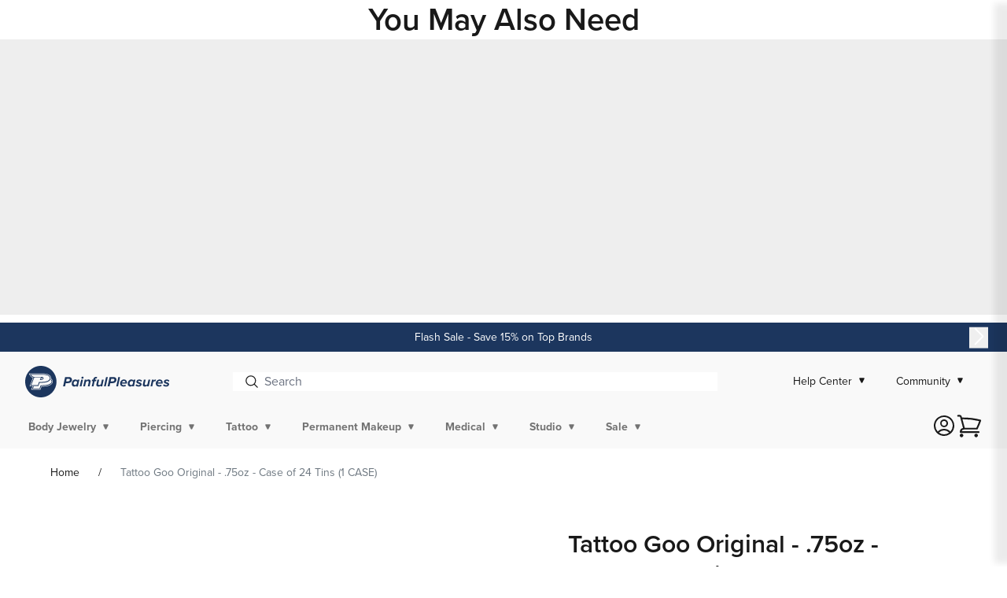

--- FILE ---
content_type: text/html; charset=utf-8
request_url: https://www.painfulpleasures.com/products/case-of-tattoo-goo-salve-24-75oz-tins-with-display
body_size: 91846
content:
<!doctype html>
<html class="no-js" lang="en">
  <head>
    
<link rel="preconnect" href="https://use.typekit.net" crossorigin>
<link rel="preconnect" href="https://p.typekit.net" crossorigin>
<link rel="preload" as="style" href="https://use.typekit.net/xsb7gde.css">
<link rel="stylesheet" href="https://use.typekit.net/xsb7gde.css">


    
<script companyid="7226" src="https://c.evidon.com/dg/dg.js" defer></script>


<!-- START evidon script repair -->
<script type="text/javascript">
  (function (id) {
    function append(scriptid, url, async) {
      var d = document,
        sn = 'script',
        f = d.getElementsByTagName(sn)[0];
      if (!f) f = d.head;
      var s = d.createElement(sn);
      s.async = async;
      s.id = scriptid;
      s.src = url;
      s.charset = 'utf-8';
      f.parentNode.insertBefore(s, f);
    }

    function is2parttld(value) {
      var tldindicators = ['co', 'com', 'info', 'web', 'info', 'gov', 'edu', 'biz', 'net', 'org'];
      var countryindicators = [
        'uk',
        'us',
        'fr',
        'es',
        'de',
        'at',
        'au',
        'ae',
        'be',
        'br',
        'ca',
        'ch',
        'cn',
        'co',
        'cz',
        'dk',
        'eg',
        'eu',
        'fi',
        'gb',
        'gr',
        'hk',
        'hr',
        'hu',
        'ie',
        'in',
        'jp',
        'mx',
        'nl',
        'no',
        'nz',
        'pl',
        'ro',
        'ru',
        'se',
      ];
      return tldindicators.indexOf(value) !== -1 || countryindicators.indexOf(value) !== -1;
    }

    function getRootDomain() {
      var parts = window.location.hostname.split('.');
      if (parts.length === 2) rootDomain = parts[0];
      else if (parts.length > 2) {
        // see if the next to last value is a common tld
        var part = parts[parts.length - 2];
        if (is2parttld(part)) {
          rootDomain = parts[parts.length - 3]; // go back one more
        } else {
          rootDomain = part;
        }
      }

      return rootDomain;
    }

    window.evidon = {};
    window.evidon.id = id;
    window.evidon.test = false; // set to true for non-production testing.
    //window.evidon.userid = '';

    var cdn = '//c.evidon.com/',
      rootDomain = getRootDomain(),
      noticecdn = cdn + 'sitenotice/';
    append('evidon-notice', noticecdn + 'evidon-sitenotice-tag.js', false);
    append('evidon-location', cdn + 'geo/country.js', true);
    append('evidon-themes', noticecdn + id + '/snthemes.js', true);
    if (rootDomain)
      append(
        'evidon-settings',
        noticecdn + id + '/' + rootDomain + (window.evidon.test ? '/test' : '') + '/settings.js',
        true
      );

    window.evidon.priorConsentCallback = function (categories, vendors, cookies) {
      // add the tags which need to wait for prior consent
      // here.  This should be all your advertising tags and
      // probably most of your social and tracking tags.
    };

    window.evidon.closeCallback = function () {
      // this is executed if the user closed a UI element without either Accepting (providing consent)
      // or Declining (declining to provide consent).
    };

    window.evidon.consentWithdrawnCallback = function () {
      // this is exeucted if the user withdraws consent and elects to
      // no longer allow technologies to run on the site.
    };

    window.evidon.consentDeclinedCallback = function () {
      // this is executed if the user explicitly declines giving consent by
      // using a Decline button
    };
  })(7226);
</script>

<!-- END evidon script repair -->

    


    <!-- Google Tag Manager -->
    

    

    <script type="text/javascript">
      (function (w, d, s, l, i) {
        w[l] = w[l] || [];
        w[l].push({ 'gtm.start': new Date().getTime(), event: 'gtm.js' });
        var f = d.getElementsByTagName(s)[0],
          j = d.createElement(s),
          dl = l != 'dataLayer' ? '&l=' + l : '';
        j.async = true;
        j.src = 'https://www.googletagmanager.com/gtm.js?id=' + i + dl;
        f.parentNode.insertBefore(j, f);
      })(window, document, 'script', 'dataLayer', 'GTM-NFZ9JPG');
    </script>

    <!-- End Google Tag Manager -->

    
    <script type="text/javascript">
      (function e() {
        var e = document.createElement('script');
        (e.type = 'text/javascript'),
          (e.async = true),
          (e.src = '//staticw2.yotpo.com/CuhSjFyVOhIPSdzYZ4LKCLbkeSeBD7xOY8yHBeqL/widget.js');
        var t = document.getElementsByTagName('script')[0];
        t.parentNode.insertBefore(e, t);
      })();
    </script>
    <meta charset="utf-8">
    <meta http-equiv="X-UA-Compatible" content="IE=edge">
    <meta name="viewport" content="width=device-width,initial-scale=1">
    <meta name="robots" content="INDEX,FOLLOW">
    <meta name="theme-color" content="">
    <link rel="canonical" href="https://www.painfulpleasures.com/products/case-of-tattoo-goo-salve-24-75oz-tins-with-display">
    <meta name="google-site-verification" content="v-ZmHOoOJKELKhAne8E06cg-tQ6AnfX6icI8yjH5040">


<script>
  window.__webpack_public_path__ = '//www.painfulpleasures.com/cdn/shop/t/565/assets/';
</script>
<link href="//www.painfulpleasures.com/cdn/shop/t/565/assets/vendors.bundle.d52e7.css?v=115981119425173057931765299659" rel="stylesheet"><link rel="prefetch" href="//www.painfulpleasures.com/cdn/shop/t/565/assets/layout.password.bundle.371c0.css?v=166948029217665328461765299812" as="style"><link href="//www.painfulpleasures.com/cdn/shop/t/565/assets/layout.theme.bundle.3bbf4.css?v=55887168547951357271765299813" rel="stylesheet">
<style data-shopify>
.color-swatch--ab { background-color: transparent; background-image: url(//www.painfulpleasures.com/cdn/shop/files/AB_Swatch.png?v=1740167958&width=38); }
.color-swatch--agave { background-color: #abffca; }
.color-swatch--aluminum { background-color: #acacac; }
.color-swatch--aluminum-black { background-color: #4b4b4b; }
.color-swatch--amber-purple { background-color: #ff9a55; }
.color-swatch--aqua { background-color: #00ffff; }
.color-swatch--aqua-orange { background-color: #ff7d25; }
.color-swatch--army-green { background-color: #00891b; }
.color-swatch--aurora { background-color: #00bcbc; }
.color-swatch--biodegradable-wheat-straw { background-color: #ecdfdf; }
.color-swatch--black { background-color: #000000; }
.color-swatch--black-black { background-color: #000000; }
.color-swatch--black-blue { background-color: transparent; background-image: url(//www.painfulpleasures.com/cdn/shop/files/Untitled_design_7_14f15698-9e3f-46f6-9150-5121772232e1.png?v=1744228751&width=38); }
.color-swatch--black-brown { background-color: transparent; background-image: url(//www.painfulpleasures.com/cdn/shop/files/Untitled_design_31.png?v=1744295308&width=38); }
.color-swatch--black-diamond-color { background-color: #000000; }
.color-swatch--black-grey { background-color: transparent; background-image: url(//www.painfulpleasures.com/cdn/shop/files/Untitled_design_29.png?v=1744294965&width=38); }
.color-swatch--black-heather { background-color: #000000; }
.color-swatch--black-honey { background-color: #000000; }
.color-swatch--black-honey-hive { background-color: #000000; }
.color-swatch--black-ops { background-color: #000000; }
.color-swatch--black-pink { background-color: transparent; background-image: url(//www.painfulpleasures.com/cdn/shop/files/Untitled_design_5_103c18bd-00c2-4c29-b0d3-d0ffe9ece9fd.png?v=1744228317&width=38); }
.color-swatch--black-silver { background-color: transparent; background-image: url(//www.painfulpleasures.com/cdn/shop/files/Untitled_design_8_0fc7170c-3b6d-4831-b271-60366ba862c8.png?v=1744228808&width=38); }
.color-swatch--black-white { background-color: transparent; background-image: url(//www.painfulpleasures.com/cdn/shop/files/Untitled_design_9.png?v=1744228890&width=38); }
.color-swatch--black-white { background-color: transparent; background-image: url(//www.painfulpleasures.com/cdn/shop/files/Untitled_design_9.png?v=1744228890&width=38); }
.color-swatch--black-widow { background-color: #000000; }
.color-swatch--black-yellow { background-color: transparent; background-image: url(//www.painfulpleasures.com/cdn/shop/files/Untitled_design_4_973bb798-4d8c-473f-a6b8-d85110fdd747.png?v=1744227967&width=38); }
.color-swatch--blade { background-color: #b1b1b1; }
.color-swatch--blast-brass { background-color: #dcaa89; }
.color-swatch--blazing-gold { background-color: #ffc200; }
.color-swatch--blood-berry { background-color: #741d1d; }
.color-swatch--blue { background-color: #0000ff; }
.color-swatch--blue-gradient { background-color: transparent; background-image: url(//www.painfulpleasures.com/cdn/shop/files/Untitled_design_10.png?v=1744229075&width=38); }
.color-swatch--blue-sky { background-color: #79abed; }
.color-swatch--blue-yellow { background-color: transparent; background-image: url(//www.painfulpleasures.com/cdn/shop/files/Untitled_design_18.png?v=1744229822&width=38); }
.color-swatch--blue-yellow-purple { background-color: transparent; background-image: url(//www.painfulpleasures.com/cdn/shop/files/Untitled_design_19.png?v=1744229904&width=38); }
.color-swatch--blue-zircon-color { background-color: #00baff; }
.color-swatch--blueberry-milk { background-color: #00d6cc; }
.color-swatch--blurple { background-color: #7400de; }
.color-swatch--blurple-pink { background-color: transparent; background-image: url(//www.painfulpleasures.com/cdn/shop/files/Untitled_design_20.png?v=1744230108&width=38); }
.color-swatch--blurple-purple { background-color: #7400de; }
.color-swatch--bombus-blue { background-color: #687190; }
.color-swatch--bottle { background-color: #358e3e; }
.color-swatch--brass { background-color: #c7b862; }
.color-swatch--bright-orange { background-color: #ff6700; }
.color-swatch--bright-yellow { background-color: #ffe500; }
.color-swatch--bronze { background-color: #cc883a; }
.color-swatch--brown { background-color: #9c6200; }
.color-swatch--bubblegum { background-color: #fd00c1; }
.color-swatch--bubblegum-pink { background-color: #ff00e4; }
.color-swatch--bubblegum-with-arctic-ice { background-color: transparent; background-image: url(//www.painfulpleasures.com/cdn/shop/files/Untitled_design_12.png?v=1744229314&width=38); }
.color-swatch--bubblegum-with-stealth { background-color: transparent; background-image: url(//www.painfulpleasures.com/cdn/shop/files/Untitled_design_5_faa0ff9c-6b35-4027-943c-4298afb20cde.png?v=1744228255&width=38); }
.color-swatch--camo { background-color: #006814; }
.color-swatch--camo-green { background-color: #037400; }
.color-swatch--camo-grey { background-color: #7e7e7e; }
.color-swatch--capri-blue { background-color: #00b6de; }
.color-swatch--carnelian-agate { background-color: #e23939; }
.color-swatch--cerulean-jelly { background-color: #4dd9df; }
.color-swatch--champagne { background-color: #eae986; }
.color-swatch--champagne-gold { background-color: #dfd646; }
.color-swatch--charcoal { background-color: #000000; background-image: url(//www.painfulpleasures.com/cdn/shop/files/charcoal.png?v=1737429309&width=38); }
.color-swatch--chevelle { background-color: #a20505; }
.color-swatch--chromium { background-color: transparent; background-image: url(//www.painfulpleasures.com/cdn/shop/files/Untitled_design_34.png?v=1744295844&width=38); }
.color-swatch--citrine { background-color: #e4ad00; }
.color-swatch--clear { background-color: #dfdfdf; }
.color-swatch--cobalt { background-color: #0018e9; }
.color-swatch--complete-carbon { background-color: #191919; }
.color-swatch--copper { background-color: #c97b0e; }
.color-swatch--cosmic-candy { background-color: transparent; background-image: url(//www.painfulpleasures.com/cdn/shop/files/Untitled_design_32.png?v=1744295432&width=38); }
.color-swatch--cosmic-storm { background-color: #5d00ef; }
.color-swatch--crazy-lime { background-color: #85ff00; }
.color-swatch--crossfire-edition { background-color: #c2c2c2; }
.color-swatch--crystal { background-color: #ffffff; }
.color-swatch--crystal-light-blue { background-color: transparent; background-image: url(//www.painfulpleasures.com/cdn/shop/files/Untitled_design_26.png?v=1744231879&width=38); }
.color-swatch--crystal-pink { background-color: #ffb8fb; }
.color-swatch--crystal-pink { background-color: transparent; background-image: url(//www.painfulpleasures.com/cdn/shop/files/Untitled_design_27.png?v=1744232256&width=38); }
.color-swatch--cyanide-cyan { background-color: #00c8e7; }
.color-swatch--cyclamen-opal-purple { background-color: #c100f4; }
.color-swatch--dark { background-color: #693e3e; }
.color-swatch--dark-blue { background-color: #00008b; }
.color-swatch--dark-green { background-color: #006400; }
.color-swatch--dark-grey { background-color: #666666; }
.color-swatch--dark-purple { background-color: #6d00a6; }
.color-swatch--dark-red { background-color: #8b0000; }
.color-swatch--dark-skin-tone { background-color: #6e5748; }
.color-swatch--deception { background-color: #632556; }
.color-swatch--deep-purple { background-color: #6c00b1; }
.color-swatch--demonic-blue { background-color: #0097dc; }
.color-swatch--denim { background-color: #2572bc; }
.color-swatch--desert-bee { background-color: #ff8e42; }
.color-swatch--devil-blue { background-color: #0077ea; }
.color-swatch--devilish-red { background-color: #ff3838; }
.color-swatch--diamond-color { background-color: #d9fffc; }
.color-swatch--diva-pink { background-color: #e7005d; }
.color-swatch--dream-blue-pearl-blue { background-color: #0098ff; }
.color-swatch--eco { background-color: #e4dddd; }
.color-swatch--ecto-green { background-color: #00d716; }
.color-swatch--emerald-color { background-color: #08b312; }
.color-swatch--evil-black { background-color: #000000; }
.color-swatch--fitzpatrick-skin-tone-2 { background-color: #ecd3aa; }
.color-swatch--fitzpatrick-tone-2 { background-color: #ecd3aa; }
.color-swatch--fitzpatrick-tone-3 { background-color: #c7b183; }
.color-swatch--fitzpatrick-tone-4 { background-color: #af9663; }
.color-swatch--fitzpatrick-tone-5 { background-color: #7e6440; }
.color-swatch--flesh-tone { background-color: #dfcc9a; }
.color-swatch--ghost-white { background-color: #ffffff; }
.color-swatch--glass { background-color: #d1d1d1; }
.color-swatch--gold { background-color: #edca00; }
.color-swatch--gold-color { background-color: #e9b100; }
.color-swatch--gold-stealth { background-color: transparent; background-image: url(//www.painfulpleasures.com/cdn/shop/files/Untitled_design_4_973bb798-4d8c-473f-a6b8-d85110fdd747.png?v=1744227967&width=38); }
.color-swatch--gold-with-stealth { background-color: transparent; background-image: url(//www.painfulpleasures.com/cdn/shop/files/Untitled_design_4_973bb798-4d8c-473f-a6b8-d85110fdd747.png?v=1744227967&width=38); }
.color-swatch--grape { background-color: #a700ff; }
.color-swatch--gray { background-color: #a3a3a3; }
.color-swatch--gray-brown { background-color: transparent; background-image: url(//www.painfulpleasures.com/cdn/shop/files/Untitled_design_30.png?v=1744295015&width=38); }
.color-swatch--gray-color { background-color: #a3a3a3; }
.color-swatch--green { background-color: #008000; }
.color-swatch--grey { background-color: #a3a3a3; }
.color-swatch--gun-metal { background-color: #a3a3a3; }
.color-swatch--gun-metal-grey { background-color: #a3a3a3; }
.color-swatch--gunmetal { background-color: #a3a3a3; }
.color-swatch--gunmetal-grey { background-color: #a3a3a3; }
.color-swatch--gunmetal-with-arctic-ice { background-color: transparent; background-image: url(//www.painfulpleasures.com/cdn/shop/files/Untitled_design_11.png?v=1744229263&width=38); }
.color-swatch--honey { background-color: #f1a525; }
.color-swatch--hot-pink { background-color: #ff00c2; }
.color-swatch--ice-blue { background-color: #8dd2d9; }
.color-swatch--indigo { background-color: #4a00d7; }
.color-swatch--inox { background-color: #ffd978; }
.color-swatch--jade { background-color: #009f0a; }
.color-swatch--kawaii-blue { background-color: #00f4e9; }
.color-swatch--kawaii-pink { background-color: #ff48fc; }
.color-swatch--kawasaki-green { background-color: #40b917; }
.color-swatch--lake-blue-teal { background-color: #00dcc8; }
.color-swatch--lavender-mochi { background-color: #cf9aff; }
.color-swatch--light { background-color: #e2c8b7; }
.color-swatch--light-blue { background-color: #add8e6; }
.color-swatch--light-blue { background-color: #03dfdf; }
.color-swatch--light-blue-dark-blue { background-color: transparent; background-image: url(//www.painfulpleasures.com/cdn/shop/files/Untitled_design_21.png?v=1744231573&width=38); }
.color-swatch--light-green { background-color: #90ee90; }
.color-swatch--light-grey { background-color: #d1d1d1; }
.color-swatch--light-purple { background-color: #d28bff; }
.color-swatch--light-red { background-color: #ff6767; }
.color-swatch--light-rose { background-color: #ffc0f0; }
.color-swatch--light-skin-tone { background-color: #d9cfb2; }
.color-swatch--lime { background-color: #a5ff87; }
.color-swatch--lime-green { background-color: #9effb1; }
.color-swatch--limited-edition-blackout { background-color: #000000; }
.color-swatch--limited-edition-polished-brass { background-color: #dca92a; }
.color-swatch--limited-edition-turquoise { background-color: #50efc4; }
.color-swatch--liquid-gold { background-color: #d49a06; }
.color-swatch--maroon { background-color: #8e0000; }
.color-swatch--matcha-latte { background-color: #22a400; }
.color-swatch--matte-black { background-color: #3d3d3d; }
.color-swatch--matte-black-with-glossy-gray-ring { background-color: transparent; background-image: url(//www.painfulpleasures.com/cdn/shop/files/Untitled_design_13.png?v=1744229508&width=38); }
.color-swatch--matte-black-with-glossy-red-ring { background-color: transparent; background-image: url(//www.painfulpleasures.com/cdn/shop/files/Untitled_design_14.png?v=1744229577&width=38); }
.color-swatch--matte-blue { background-color: #5168c9; }
.color-swatch--matte-gold { background-color: #dcd123; }
.color-swatch--matte-gray { background-color: #898989; }
.color-swatch--matte-grey { background-color: #acacac; }
.color-swatch--matte-pink { background-color: #e64ae3; }
.color-swatch--matte-red-with-glossy-black-ring { background-color: transparent; background-image: url(//www.painfulpleasures.com/cdn/shop/files/Untitled_design_15.png?v=1744229612&width=38); }
.color-swatch--matte-silver { background-color: #c1c1c1; }
.color-swatch--medium-skin-tone { background-color: #c4b07f; }
.color-swatch--microbeau-blue { background-color: #57bfe6; }
.color-swatch--midnight { background-color: #df6bbe; }
.color-swatch--mint { background-color: #a5f9c1; }
.color-swatch--mocha { background-color: #8e7447; }
.color-swatch--natural { background-color: #e6ddc7; }
.color-swatch--natural-queen-hive-white { background-color: #ffffff; }
.color-swatch--neon-green { background-color: #1fff2c; }
.color-swatch--neon-orange { background-color: #ff7b22; }
.color-swatch--nevermore-purple { background-color: #a243f9; }
.color-swatch--nuclear-green { background-color: #61a362; }
.color-swatch--ocean { background-color: #4e63b7; }
.color-swatch--ocean-blue { background-color: #4a5eb3; }
.color-swatch--oil-slick { background-color: transparent; background-image: url(//www.painfulpleasures.com/cdn/shop/files/Untitled_design_16.png?v=1744229722&width=38); }
.color-swatch--olive { background-color: #4b834b; }
.color-swatch--olive-green { background-color: #4b834b; }
.color-swatch--opaque-grey-dark { background-color: #494747; }
.color-swatch--opaque-grey-extra-light { background-color: #c9c5c5; }
.color-swatch--opaque-grey-light { background-color: #808080; }
.color-swatch--opaque-grey-medium { background-color: #646363; }
.color-swatch--orange { background-color: #ffa500; }
.color-swatch--palace-green-opal { background-color: #66bc72; }
.color-swatch--peach { background-color: #fce1c2; }
.color-swatch--pink { background-color: #ff00c2; }
.color-swatch--pink-icon { background-color: #ff98f9; }
.color-swatch--pink-leopard-print { background-color: transparent; background-image: url(//www.painfulpleasures.com/cdn/shop/files/Untitled_design_5_103c18bd-00c2-4c29-b0d3-d0ffe9ece9fd.png?v=1744228317&width=38); }
.color-swatch--polished-black { background-color: #000000; }
.color-swatch--purple { background-color: #800080; }
.color-swatch--purple-dark-blue { background-color: transparent; background-image: url(//www.painfulpleasures.com/cdn/shop/files/Untitled_design_22.png?v=1744231605&width=38); }
.color-swatch--purple-dark-purple { background-color: transparent; background-image: url(//www.painfulpleasures.com/cdn/shop/files/Untitled_design_28.png?v=1744294911&width=38); }
.color-swatch--purple-rain { background-color: #c848ff; }
.color-swatch--quartz-crystal { background-color: #ececec; }
.color-swatch--rainbow { background-color: transparent; background-image: url(//www.painfulpleasures.com/cdn/shop/files/Untitled_design_17.png?v=1744229765&width=38); }
.color-swatch--rainbow-stripe { background-color: transparent; background-image: url(//www.painfulpleasures.com/cdn/shop/files/Untitled_design_17.png?v=1744229765&width=38); }
.color-swatch--raven { background-color: #000000; }
.color-swatch--raw-white { background-color: #ffffff; }
.color-swatch--red { background-color: #ff0000; }
.color-swatch--ritual-red { background-color: #d60000; }
.color-swatch--rose { background-color: #ffaeec; }
.color-swatch--rose-gold { background-color: #f1aee7; }
.color-swatch--rose-gold-color { background-color: #ffadf6; }
.color-swatch--rose-quartz { background-color: transparent; background-image: url(//www.painfulpleasures.com/cdn/shop/files/Untitled_design_33.png?v=1744295617&width=38); }
.color-swatch--royal-blue { background-color: #005bd3; }
.color-swatch--ruby { background-color: #ea3434; }
.color-swatch--sakura-petal { background-color: #ffd1fc; }
.color-swatch--satin-black { background-color: #202020; }
.color-swatch--seafoam { background-color: #60be98; }
.color-swatch--seductive-pink { background-color: #ff01d9; }
.color-swatch--shadow-camo { background-color: transparent; background-image: url(//www.painfulpleasures.com/cdn/shop/files/Screenshot_2025-04-10_103556.png?v=1744295779&width=38); }
.color-swatch--silver { background-color: #dadada; }
.color-swatch--silver-supreme { background-color: #dedede; }
.color-swatch--sky-blue { background-color: #7eeaef; }
.color-swatch--slime-green { background-color: #6dbf76; }
.color-swatch--smoke { background-color: #767676; }
.color-swatch--smoke-grey { background-color: #767676; }
.color-swatch--smoky-quartz { background-color: #767676; }
.color-swatch--soldier-bee-grey { background-color: #7b7b7b; }
.color-swatch--special-edition-black-ops { background-color: #000000; }
.color-swatch--special-edition-bubblegum { background-color: #ff00e4; }
.color-swatch--special-edition-painfulpleasures-blue { background-color: #4a75be; }
.color-swatch--standard-grey { background-color: #868686; }
.color-swatch--stealth { background-color: #000000; }
.color-swatch--stealth-tiger { background-color: #292929; }
.color-swatch--stealth-with-bubblegum { background-color: transparent; background-image: url(//www.painfulpleasures.com/cdn/shop/files/Untitled_design_6_26cef956-df72-4c2e-b58e-269224c6b3f6.png?v=1744228323&width=38); }
.color-swatch--steel { background-color: #c1c1c1; }
.color-swatch--sunset { background-color: #ffa5b5; }
.color-swatch--sunstone { background-color: #ffe5e5; }
.color-swatch--tan-leopard-print { background-color: transparent; background-image: url(//www.painfulpleasures.com/cdn/shop/files/Untitled_design_25.png?v=1744231785&width=38); }
.color-swatch--tan-with-green { background-color: transparent; background-image: url(//www.painfulpleasures.com/cdn/shop/files/Untitled_design_24.png?v=1744231709&width=38); }
.color-swatch--tangerine { background-color: #f49656; }
.color-swatch--tanzanite-color { background-color: #844af4; }
.color-swatch--teal { background-color: #76ede8; }
.color-swatch--topaz-color { background-color: #e9b061; }
.color-swatch--toxic-green { background-color: #28de10; }
.color-swatch--troopa { background-color: #f4f4f4; }
.color-swatch--urban-camo { background-color: #c7c7c7; }
.color-swatch--violet { background-color: #b154e2; }
.color-swatch--water { background-color: #4a99be; }
.color-swatch--white { background-color: #ffffff; }
.color-swatch--white-gold { background-color: #dedede; }
.color-swatch--white-opal-color { background-color: #efefef; }
.color-swatch--wild-flower-pink { background-color: #c65c5e; }
.color-swatch--yellow { background-color: #ffff00; }
.color-swatch--yellow-blue { background-color: transparent; background-image: url(//www.painfulpleasures.com/cdn/shop/files/Untitled_design_18.png?v=1744229822&width=38); }
.color-swatch--yellow-dark-blue { background-color: transparent; background-image: url(//www.painfulpleasures.com/cdn/shop/files/Untitled_design_23.png?v=1744231651&width=38); }
.color-swatch--yellow-gold { background-color: #ffeb3d; }
</style><link rel="icon" type="image/png" href="//www.painfulpleasures.com/cdn/shop/files/PP_Circle_LightBlue_1.png?crop=center&height=32&v=1694098327&width=32"><title>
      
        

          Tattoo Goo Original - .75oz - Case of 24 Tins
        
      
    </title>

    
      <meta name="description" content="The Original Tattoo Goo ointment form is the natural choice for tattoo aftercare. Based with eight different natural ingredients, the &quot;Original&quot; is 99% natural. In the past, tattoo artists recommend a variety of products available from your local drug sto">
    

    

<meta property="og:site_name" content="Painful Pleasures">
<meta property="og:url" content="https://www.painfulpleasures.com/products/case-of-tattoo-goo-salve-24-75oz-tins-with-display">
<meta property="og:title" content="Tattoo Goo Original - .75oz - Case of 24 Tins">
<meta property="og:type" content="product">
<meta property="og:description" content="The Original Tattoo Goo ointment form is the natural choice for tattoo aftercare. Based with eight different natural ingredients, the &quot;Original&quot; is 99% natural. In the past, tattoo artists recommend a variety of products available from your local drug sto"><meta property="og:image" content="http://www.painfulpleasures.com/cdn/shop/products/med-150_1_1000px_1.jpg?v=1748904657">
  <meta property="og:image:secure_url" content="https://www.painfulpleasures.com/cdn/shop/products/med-150_1_1000px_1.jpg?v=1748904657">
  <meta property="og:image:width" content="1000">
  <meta property="og:image:height" content="1000"><meta property="og:price:amount" content="114.99">
  <meta property="og:price:currency" content="USD"><meta name="twitter:card" content="summary_large_image">
<meta name="twitter:title" content="Tattoo Goo Original - .75oz - Case of 24 Tins">
<meta name="twitter:description" content="The Original Tattoo Goo ointment form is the natural choice for tattoo aftercare. Based with eight different natural ingredients, the &quot;Original&quot; is 99% natural. In the past, tattoo artists recommend a variety of products available from your local drug sto">


    <script>window.performance && window.performance.mark && window.performance.mark('shopify.content_for_header.start');</script><meta id="shopify-digital-wallet" name="shopify-digital-wallet" content="/56603181110/digital_wallets/dialog">
<meta name="shopify-checkout-api-token" content="cdcd48fc580b5fe3b12aaf5f24dd27d9">
<meta id="in-context-paypal-metadata" data-shop-id="56603181110" data-venmo-supported="true" data-environment="production" data-locale="en_US" data-paypal-v4="true" data-currency="USD">
<link rel="alternate" type="application/json+oembed" href="https://www.painfulpleasures.com/products/case-of-tattoo-goo-salve-24-75oz-tins-with-display.oembed">
<script async="async" src="/checkouts/internal/preloads.js?locale=en-US"></script>
<script id="apple-pay-shop-capabilities" type="application/json">{"shopId":56603181110,"countryCode":"US","currencyCode":"USD","merchantCapabilities":["supports3DS"],"merchantId":"gid:\/\/shopify\/Shop\/56603181110","merchantName":"Painful Pleasures","requiredBillingContactFields":["postalAddress","email","phone"],"requiredShippingContactFields":["postalAddress","email","phone"],"shippingType":"shipping","supportedNetworks":["visa","masterCard","amex","discover","jcb"],"total":{"type":"pending","label":"Painful Pleasures","amount":"1.00"},"shopifyPaymentsEnabled":false,"supportsSubscriptions":false}</script>
<script id="shopify-features" type="application/json">{"accessToken":"cdcd48fc580b5fe3b12aaf5f24dd27d9","betas":["rich-media-storefront-analytics"],"domain":"www.painfulpleasures.com","predictiveSearch":true,"shopId":56603181110,"locale":"en"}</script>
<script>var Shopify = Shopify || {};
Shopify.shop = "baa-painful-pleasures.myshopify.com";
Shopify.locale = "en";
Shopify.currency = {"active":"USD","rate":"1.0"};
Shopify.country = "US";
Shopify.theme = {"name":"[UAT] Release 1.2.0 + Live settings - Diff","id":147009437750,"schema_name":"Painful Pleasures","schema_version":"1.2.0","theme_store_id":null,"role":"main"};
Shopify.theme.handle = "null";
Shopify.theme.style = {"id":null,"handle":null};
Shopify.cdnHost = "www.painfulpleasures.com/cdn";
Shopify.routes = Shopify.routes || {};
Shopify.routes.root = "/";</script>
<script type="module">!function(o){(o.Shopify=o.Shopify||{}).modules=!0}(window);</script>
<script>!function(o){function n(){var o=[];function n(){o.push(Array.prototype.slice.apply(arguments))}return n.q=o,n}var t=o.Shopify=o.Shopify||{};t.loadFeatures=n(),t.autoloadFeatures=n()}(window);</script>
<script id="shop-js-analytics" type="application/json">{"pageType":"product"}</script>
<script defer="defer" async type="module" src="//www.painfulpleasures.com/cdn/shopifycloud/shop-js/modules/v2/client.init-shop-cart-sync_WVOgQShq.en.esm.js"></script>
<script defer="defer" async type="module" src="//www.painfulpleasures.com/cdn/shopifycloud/shop-js/modules/v2/chunk.common_C_13GLB1.esm.js"></script>
<script defer="defer" async type="module" src="//www.painfulpleasures.com/cdn/shopifycloud/shop-js/modules/v2/chunk.modal_CLfMGd0m.esm.js"></script>
<script type="module">
  await import("//www.painfulpleasures.com/cdn/shopifycloud/shop-js/modules/v2/client.init-shop-cart-sync_WVOgQShq.en.esm.js");
await import("//www.painfulpleasures.com/cdn/shopifycloud/shop-js/modules/v2/chunk.common_C_13GLB1.esm.js");
await import("//www.painfulpleasures.com/cdn/shopifycloud/shop-js/modules/v2/chunk.modal_CLfMGd0m.esm.js");

  window.Shopify.SignInWithShop?.initShopCartSync?.({"fedCMEnabled":true,"windoidEnabled":true});

</script>
<script>(function() {
  var isLoaded = false;
  function asyncLoad() {
    if (isLoaded) return;
    isLoaded = true;
    var urls = ["https:\/\/cdn-scripts.signifyd.com\/shopify\/script-tag.js?shop=baa-painful-pleasures.myshopify.com","https:\/\/static.klaviyo.com\/onsite\/js\/klaviyo.js?company_id=R3EbAY\u0026shop=baa-painful-pleasures.myshopify.com","https:\/\/cdn.attn.tv\/painfulpleasures\/dtag.js?shop=baa-painful-pleasures.myshopify.com"];
    for (var i = 0; i < urls.length; i++) {
      var s = document.createElement('script');
      s.type = 'text/javascript';
      s.async = true;
      s.src = urls[i];
      var x = document.getElementsByTagName('script')[0];
      x.parentNode.insertBefore(s, x);
    }
  };
  if(window.attachEvent) {
    window.attachEvent('onload', asyncLoad);
  } else {
    window.addEventListener('load', asyncLoad, false);
  }
})();</script>
<script id="__st">var __st={"a":56603181110,"offset":-18000,"reqid":"2f226ec3-7e3c-4185-88a8-f3ad406c2b07-1769534326","pageurl":"www.painfulpleasures.com\/products\/case-of-tattoo-goo-salve-24-75oz-tins-with-display","u":"145fb3e20e87","p":"product","rtyp":"product","rid":6914924281910};</script>
<script>window.ShopifyPaypalV4VisibilityTracking = true;</script>
<script id="captcha-bootstrap">!function(){'use strict';const t='contact',e='account',n='new_comment',o=[[t,t],['blogs',n],['comments',n],[t,'customer']],c=[[e,'customer_login'],[e,'guest_login'],[e,'recover_customer_password'],[e,'create_customer']],r=t=>t.map((([t,e])=>`form[action*='/${t}']:not([data-nocaptcha='true']) input[name='form_type'][value='${e}']`)).join(','),a=t=>()=>t?[...document.querySelectorAll(t)].map((t=>t.form)):[];function s(){const t=[...o],e=r(t);return a(e)}const i='password',u='form_key',d=['recaptcha-v3-token','g-recaptcha-response','h-captcha-response',i],f=()=>{try{return window.sessionStorage}catch{return}},m='__shopify_v',_=t=>t.elements[u];function p(t,e,n=!1){try{const o=window.sessionStorage,c=JSON.parse(o.getItem(e)),{data:r}=function(t){const{data:e,action:n}=t;return t[m]||n?{data:e,action:n}:{data:t,action:n}}(c);for(const[e,n]of Object.entries(r))t.elements[e]&&(t.elements[e].value=n);n&&o.removeItem(e)}catch(o){console.error('form repopulation failed',{error:o})}}const l='form_type',E='cptcha';function T(t){t.dataset[E]=!0}const w=window,h=w.document,L='Shopify',v='ce_forms',y='captcha';let A=!1;((t,e)=>{const n=(g='f06e6c50-85a8-45c8-87d0-21a2b65856fe',I='https://cdn.shopify.com/shopifycloud/storefront-forms-hcaptcha/ce_storefront_forms_captcha_hcaptcha.v1.5.2.iife.js',D={infoText:'Protected by hCaptcha',privacyText:'Privacy',termsText:'Terms'},(t,e,n)=>{const o=w[L][v],c=o.bindForm;if(c)return c(t,g,e,D).then(n);var r;o.q.push([[t,g,e,D],n]),r=I,A||(h.body.append(Object.assign(h.createElement('script'),{id:'captcha-provider',async:!0,src:r})),A=!0)});var g,I,D;w[L]=w[L]||{},w[L][v]=w[L][v]||{},w[L][v].q=[],w[L][y]=w[L][y]||{},w[L][y].protect=function(t,e){n(t,void 0,e),T(t)},Object.freeze(w[L][y]),function(t,e,n,w,h,L){const[v,y,A,g]=function(t,e,n){const i=e?o:[],u=t?c:[],d=[...i,...u],f=r(d),m=r(i),_=r(d.filter((([t,e])=>n.includes(e))));return[a(f),a(m),a(_),s()]}(w,h,L),I=t=>{const e=t.target;return e instanceof HTMLFormElement?e:e&&e.form},D=t=>v().includes(t);t.addEventListener('submit',(t=>{const e=I(t);if(!e)return;const n=D(e)&&!e.dataset.hcaptchaBound&&!e.dataset.recaptchaBound,o=_(e),c=g().includes(e)&&(!o||!o.value);(n||c)&&t.preventDefault(),c&&!n&&(function(t){try{if(!f())return;!function(t){const e=f();if(!e)return;const n=_(t);if(!n)return;const o=n.value;o&&e.removeItem(o)}(t);const e=Array.from(Array(32),(()=>Math.random().toString(36)[2])).join('');!function(t,e){_(t)||t.append(Object.assign(document.createElement('input'),{type:'hidden',name:u})),t.elements[u].value=e}(t,e),function(t,e){const n=f();if(!n)return;const o=[...t.querySelectorAll(`input[type='${i}']`)].map((({name:t})=>t)),c=[...d,...o],r={};for(const[a,s]of new FormData(t).entries())c.includes(a)||(r[a]=s);n.setItem(e,JSON.stringify({[m]:1,action:t.action,data:r}))}(t,e)}catch(e){console.error('failed to persist form',e)}}(e),e.submit())}));const S=(t,e)=>{t&&!t.dataset[E]&&(n(t,e.some((e=>e===t))),T(t))};for(const o of['focusin','change'])t.addEventListener(o,(t=>{const e=I(t);D(e)&&S(e,y())}));const B=e.get('form_key'),M=e.get(l),P=B&&M;t.addEventListener('DOMContentLoaded',(()=>{const t=y();if(P)for(const e of t)e.elements[l].value===M&&p(e,B);[...new Set([...A(),...v().filter((t=>'true'===t.dataset.shopifyCaptcha))])].forEach((e=>S(e,t)))}))}(h,new URLSearchParams(w.location.search),n,t,e,['guest_login'])})(!0,!0)}();</script>
<script integrity="sha256-4kQ18oKyAcykRKYeNunJcIwy7WH5gtpwJnB7kiuLZ1E=" data-source-attribution="shopify.loadfeatures" defer="defer" src="//www.painfulpleasures.com/cdn/shopifycloud/storefront/assets/storefront/load_feature-a0a9edcb.js" crossorigin="anonymous"></script>
<script data-source-attribution="shopify.dynamic_checkout.dynamic.init">var Shopify=Shopify||{};Shopify.PaymentButton=Shopify.PaymentButton||{isStorefrontPortableWallets:!0,init:function(){window.Shopify.PaymentButton.init=function(){};var t=document.createElement("script");t.src="https://www.painfulpleasures.com/cdn/shopifycloud/portable-wallets/latest/portable-wallets.en.js",t.type="module",document.head.appendChild(t)}};
</script>
<script data-source-attribution="shopify.dynamic_checkout.buyer_consent">
  function portableWalletsHideBuyerConsent(e){var t=document.getElementById("shopify-buyer-consent"),n=document.getElementById("shopify-subscription-policy-button");t&&n&&(t.classList.add("hidden"),t.setAttribute("aria-hidden","true"),n.removeEventListener("click",e))}function portableWalletsShowBuyerConsent(e){var t=document.getElementById("shopify-buyer-consent"),n=document.getElementById("shopify-subscription-policy-button");t&&n&&(t.classList.remove("hidden"),t.removeAttribute("aria-hidden"),n.addEventListener("click",e))}window.Shopify?.PaymentButton&&(window.Shopify.PaymentButton.hideBuyerConsent=portableWalletsHideBuyerConsent,window.Shopify.PaymentButton.showBuyerConsent=portableWalletsShowBuyerConsent);
</script>
<script data-source-attribution="shopify.dynamic_checkout.cart.bootstrap">document.addEventListener("DOMContentLoaded",(function(){function t(){return document.querySelector("shopify-accelerated-checkout-cart, shopify-accelerated-checkout")}if(t())Shopify.PaymentButton.init();else{new MutationObserver((function(e,n){t()&&(Shopify.PaymentButton.init(),n.disconnect())})).observe(document.body,{childList:!0,subtree:!0})}}));
</script>
<link id="shopify-accelerated-checkout-styles" rel="stylesheet" media="screen" href="https://www.painfulpleasures.com/cdn/shopifycloud/portable-wallets/latest/accelerated-checkout-backwards-compat.css" crossorigin="anonymous">
<style id="shopify-accelerated-checkout-cart">
        #shopify-buyer-consent {
  margin-top: 1em;
  display: inline-block;
  width: 100%;
}

#shopify-buyer-consent.hidden {
  display: none;
}

#shopify-subscription-policy-button {
  background: none;
  border: none;
  padding: 0;
  text-decoration: underline;
  font-size: inherit;
  cursor: pointer;
}

#shopify-subscription-policy-button::before {
  box-shadow: none;
}

      </style>
<script id="sections-script" data-sections="header" defer="defer" src="//www.painfulpleasures.com/cdn/shop/t/565/compiled_assets/scripts.js?v=194237"></script>
<script>window.performance && window.performance.mark && window.performance.mark('shopify.content_for_header.end');</script>


    <style data-shopify>
      
      
      
      
      :root {

      --font-body-style: "normal";
      --font-body-weight: "normal";
      --font-body-weight-bold: 600;

      --font-heading-style: "normal";
      --font-heading-weight: "normal";

      --font-body-scale: 1.0;
      --font-heading-scale: 1.0;

      --color-base-text:
      0,
      0
      , 0
      ;
      --color-shadow:
      0,
      0
      , 0
      ;
      --color-base-background-1:
      255,
      255
      , 255
      ;
      --color-base-background-2:
      243,
      243
      , 243
      ;
      --color-base-solid-button-labels:
      255,
      255
      , 255
      ;
      --color-base-outline-button-labels:
      0,
      0
      , 0
      ;
      --color-base-accent-1:
      28,
      54
      , 94
      ;
      --color-base-accent-2:
      67,
      123
      , 191
      ;
      --color-base-accent-3:
      55,
      82
      , 178
      ;

      --payment-terms-background-color: #ffffff;
      --gradient-base-background-1: 
      #ffffff;
      --gradient-base-background-2: 
      #f3f3f3;
      --gradient-base-accent-1: 
      #1c365e;
      --gradient-base-accent-2: 
      #437bbf;
      --gradient-base-accent-3: 
      #3752B2;

      --media-padding: px;
      --media-border-opacity: 0.05;
      --media-border-width: 1px;
      --media-radius: 0px;
      --media-shadow-opacity: 0.0;
      --media-shadow-horizontal-offset: 0px;
      --media-shadow-vertical-offset: 4px;
      --media-shadow-blur-radius: 5px;
      --media-shadow-visible: 
      0;

      --page-width: 100rem;
      --page-width-margin: 
      0rem;

      --product-card-image-padding: 0.0rem;
      --product-card-corner-radius: 0.0rem;
      --product-card-text-alignment: left;
      --product-card-border-width: 0.0rem;
      --product-card-border-opacity: 0.0;
      --product-card-shadow-opacity: 0.0;
      --product-card-shadow-visible: 
      0;
      --product-card-shadow-horizontal-offset: 0.25rem;
      --product-card-shadow-vertical-offset: 0.25rem;
      --product-card-shadow-blur-radius: 0.3125rem;

      --collection-card-image-padding: 0.0rem;
      --collection-card-corner-radius: 0.0rem;
      --collection-card-text-alignment: left;
      --collection-card-border-width: 0.0rem;
      --collection-card-border-opacity: 0.1;
      --collection-card-shadow-opacity: 0.0;
      --collection-card-shadow-visible: 
      0;
      --collection-card-shadow-horizontal-offset: 0.25rem;
      --collection-card-shadow-vertical-offset: 0.25rem;
      --collection-card-shadow-blur-radius: 0.3125rem;

      --blog-card-image-padding: 0.0rem;
      --blog-card-corner-radius: 0.0rem;
      --blog-card-text-alignment: left;
      --blog-card-border-width: 0.0rem;
      --blog-card-border-opacity: 0.1;
      --blog-card-shadow-opacity: 0.0;
      --blog-card-shadow-visible: 
      0;
      --blog-card-shadow-horizontal-offset: 0.0rem;
      --blog-card-shadow-vertical-offset: 0.25rem;
      --blog-card-shadow-blur-radius: 0.3125rem;

      --badge-corner-radius: 4.0rem;

      --popup-border-width: 1px;
      --popup-border-opacity: 0.1;
      --popup-corner-radius: 0px;
      --popup-shadow-opacity: 0.0;
      --popup-shadow-horizontal-offset: 0px;
      --popup-shadow-vertical-offset: 4px;
      --popup-shadow-blur-radius: 5px;

      --drawer-border-width: 1px;
      --drawer-border-opacity: 0.1;
      --drawer-shadow-opacity: 0.0;
      --drawer-shadow-horizontal-offset: 0px;
      --drawer-shadow-vertical-offset: 4px;
      --drawer-shadow-blur-radius: 5px;

      --spacing-sections-desktop: 0px;
      --spacing-sections-mobile: 
      0px;

      --grid-desktop-vertical-spacing: 8px;
      --grid-desktop-horizontal-spacing: 8px;
      --grid-mobile-vertical-spacing: 4px;
      --grid-mobile-horizontal-spacing: 4px;

      --text-boxes-border-opacity: 0.1;
      --text-boxes-border-width: 0px;
      --text-boxes-radius: 0px;
      --text-boxes-shadow-opacity: 0.0;
      --text-boxes-shadow-visible: 
      0;
      --text-boxes-shadow-horizontal-offset: 0px;
      --text-boxes-shadow-vertical-offset: 4px;
      --text-boxes-shadow-blur-radius: 5px;

      --buttons-radius: 4px;
      --buttons-radius-outset: 
      5px;
      --buttons-border-width: 
      1px;
      --buttons-border-opacity: 1.0;
      --buttons-shadow-opacity: 0.0;
      --buttons-shadow-visible: 
      0;
      --buttons-shadow-horizontal-offset: 0px;
      --buttons-shadow-vertical-offset: 4px;
      --buttons-shadow-blur-radius: 0px;
      --buttons-border-offset: 
      0.3px;

      --inputs-radius: 0px;
      --inputs-border-width: 1px;
      --inputs-border-opacity: 0.55;
      --inputs-shadow-opacity: 0.0;
      --inputs-shadow-horizontal-offset: 0px;
      --inputs-margin-offset: 
      0px;
      --inputs-shadow-vertical-offset: 4px;
      --inputs-shadow-blur-radius: 5px;
      --inputs-radius-outset: 
      0px;

      --variant-pills-radius: 4px;
      --variant-pills-border-width: 1px;
      --variant-pills-border-opacity: 0.55;
      --variant-pills-shadow-opacity: 0.0;
      --variant-pills-shadow-horizontal-offset: 0px;
      --variant-pills-shadow-vertical-offset: 4px;
      --variant-pills-shadow-blur-radius: 5px;
      }
      *,
      *::before,
      *::after {
        box-sizing: inherit;
      }

      html {
        box-sizing: border-box;
        height: 100%;
      }

      body {
        display: grid;
        grid-template-rows: auto auto 1fr auto;
        grid-template-columns: 100%;
      }
    </style>

    <link href="//www.painfulpleasures.com/cdn/shop/t/565/assets/component-card.css?v=126915591339688532791765299812" rel="stylesheet" type="text/css" media="all" />

      <link href="//www.painfulpleasures.com/cdn/shop/t/565/assets/section-main-product.css?v=87517564710627213451765299812" rel="stylesheet" type="text/css" media="all" />
    

    <script>
      document.documentElement.className = document.documentElement.className.replace('no-js', 'js');
      if (Shopify.designMode) {
        document.documentElement.classList.add('shopify-design-mode');
      }
    </script><script src="//www.painfulpleasures.com/cdn/shop/t/565/assets/media-gallery.js?v=9969701385584011271765299659" defer></script>
      <script src="//www.painfulpleasures.com/cdn/shop/t/565/assets/product-arrows.js?v=71983923356596686811765299659" defer></script><script>
  (function(theme) {

    theme.locales = {
      "en": {
        product: {
          form: {
            
            add_to_cart: "Add to Cart",
            available: "available",
            error_message: "Product could not be added to cart: {error}",
            quantity_label: "Quantity: ",
            quantity_increase: "Increase quantity by",
            quantity_decrease: "Decrease quantity by",
            success_message: "Added to cart",
            sold_out: "Out of Stock",
            preorder: "Pre-Order",
            unavailable: "Unavailable",
            more_details: "See all details",
            sku: "SKU: {sku}",
            stocks: "Out of stock | {n} available | {n} available",
            
          },
          variant_selector: {
            make_selection: "Make a selection",
          },
          option: {
            legend: "Select a ",
            select_option: "Select a ",
            unavailable: "Unavailable",
          },
          quick_view: {
            view_all: "Quick View",
            view_details: "View details",
            variants_count: "{count} options",
            back_to_cart: "Back To Cart",
          },
          bulk_order: {
            title_html: "Need a larger amount? \u003cstrong class=\"font-semibold\"\u003eMake a quick order.\u003c\/strong\u003e",
            header: "Bulk item",
            total: "Total",
            reset: "Reset",
            add_to_cart: "Add All to Cart",
            available: "available",
            stocks: "Out of stock | {n} available | {n} available",
            all_in_cart: "All inventory in cart",
          },
          anodization: {
            selected: "Color",
            label: "Anodized Color",
            choose_option: "Choose an option",
          },
          price: {
            compare_at_price: "Compare at price",
            msrp_price: "MSRP",
            starting_at: "Starting at",
            save_more: "Buy More - Save More",
            as_low_as: "As low as \u003cstrong\u003e{price}\u003c\/strong\u003e",
            min_unit: "+ Units",
          },
          colors: {
            view_more: "+ {count} more",
          },
        },
        article: {
          read_more: "Read more",
        },
        search: {
          
          see_all_results: "No results found for \u0026quot;{terms}\u0026quot;. Please try another search. | See {n} result for \u0026quot;{terms}\u0026quot; | See {n} results for \u0026quot;{terms}\u0026quot;",
          previously_searched: "Previously Searched",
        },
        search_dropdown: {
          suggested_filters: "Suggested Filters",
          suggested_articles: "Suggested Articles",
          suggested_products: "Suggested Products",
        },
      },
    };

  })(window.theme = window.theme || {});
</script>

    <script>
  (function(theme) {

    theme.routes = {
      rootUrl: "\/",
      accountUrl: "\/account",
      accountLoginUrl: "\/account\/login",
      accountLogoutUrl: "\/account\/logout",
      accountRegisterUrl: "\/account\/register",
      accountAddressesUrl: "\/account\/addresses",
      collectionsUrl: "\/collections",
      allProductsCollectionUrl: "\/collections\/all",
      searchUrl: "\/search",
      cartUrl: "\/cart",
      cartAddUrl: "\/cart\/add",
      cartChangeUrl: "\/cart\/change",
      cartClearUrl: "\/cart\/clear",
      productRecommendationsUrl: "\/recommendations\/products",
      productsUrl: "\/products",
      privacyPolicyUrl: "\/policies\/privacy-policy",
      refundPolicyUrl: "\/policies\/refund-policy",
      shippingPolicyUrl: "\/policies\/shipping-policy",
      subscriptionPolicyUrl: null,
      termsOfServicePolicyUrl: null,
    };

  })(window.theme = window.theme || {});
</script>

    <script>
  (function(theme) {

    theme.settings = {
      moneyFormat: "${{amount}}",
      moneyWithCurrencyFormat: "${{amount}} USD",
      continueShoppingUrl: null,
      maxQuantity: null,
      productImageSize: "800x800",
      productsLimit: 30,
      resultsLimit: null,
      quantityStep: null,
      responsiveSizes: ["352","832","1200","1920"],
      ssAccountKey: "75xwt5",
      ssArticlesKey: "pn43m2",
      tariffEnabled: false,
    };
  })(window.theme = window.theme || {});
</script>

    <script>
  (function(theme) {

    theme.shop = {
      address: {"first_name":null,"address1":"7410 Coca Cola Drive","phone":"(410) 712-0145","city":"Hanover","zip":"21076","province":"Maryland","country":"United States","last_name":null,"address2":"Unit 107","company":"","latitude":39.1887952,"longitude":-76.7259864,"name":"","country_code":"US","province_code":"MD"},
      currency: "USD",
      moneyFormat: "${{amount}}",
      moneyWithCurrencyFormat: "${{amount}} USD",
      domain: "www.painfulpleasures.com",
      locale: "en",
      name: "Painful Pleasures",
      url: "https:\/\/www.painfulpleasures.com",
      subscriptionPolicyUrl: null,
    };

    theme.request = {
      host: null,
      origin: null,
      page_type: null,
      path: null,
    };

    theme.template = {
      name: "product",
      suffix: null,
    };

    theme.localization = {
      country: {
        currency: {
          iso_code: "USD",
          name: "United States Dollar",
          symbol: "$",
        },
        iso_code: "US",
        name: "United States",
        unit_system: "imperial",
      },
      language: {
        endonym_name: "English",
        iso_code: "en",
        name: "English",
        primary: true,
        root_url: "\/",
      },
    };

    theme.cart = {"note":null,"attributes":{},"original_total_price":0,"total_price":0,"total_discount":0,"total_weight":0.0,"item_count":0,"items":[],"requires_shipping":false,"currency":"USD","items_subtotal_price":0,"cart_level_discount_applications":[],"checkout_charge_amount":0};theme.customer = null;theme.product = {"id":6914924281910,"title":"Tattoo Goo Original - .75oz - Case of 24 Tins (1 CASE)","handle":"case-of-tattoo-goo-salve-24-75oz-tins-with-display","description":"\u003cp dir=\"ltr\"\u003e\u003cb\u003eCase of 24 Tins - Tattoo Goo Original - .75oz\u003c\/b\u003e\u003c\/p\u003e \n\u003cp dir=\"ltr\"\u003e\u003cspan\u003eThe Original Tattoo Goo ointment form is the natural choice for tattoo aftercare. Based with eight different natural ingredients, the \"Original\" is 99% natural. In the past, tattoo artists recommend a variety of products available from your local drug store. The majority of these products contain petroleum or lanolin which when applied to a new tattoo can clog skin pores causing breakouts and actually delay your body's healing process. Plus, lanolin pulls color from healing tattoos. Tattoo Goo contains no petroleum and no lanolin. Some of the natural ingredients found in Tattoo Goo Original:\u003c\/span\u003e\u003c\/p\u003e \n\u003cul\u003e \n\u003cli\u003eOlive Oil: a mild lubricant that softens and moisturizes the skin\u003c\/li\u003e \n\u003cli\u003eCocoa Butter: soothes burns and abrasions\u003c\/li\u003e \n\u003cli\u003eWheat Germ Oil: relieves inflammation of skin abrasions, burns, and wounds\u003c\/li\u003e \n\u003cli\u003eLavender Oil: heals minor burns and relieves inflammation and itching\u003c\/li\u003e \n\u003cli\u003eSunflower Oil: skin moisturizer\u003c\/li\u003e \n\u003cli\u003eRosemary Extract: skin softening agent that helps prevent infection\u003c\/li\u003e \n\u003c\/ul\u003e \n\u003cp dir=\"ltr\"\u003eTattoo Goo is the best product available for the treatment of your new tattoo. Unlike other commercially available products Tattoo Goo actively supports the tattoo community. Tattoo Goo Original is also available in \u003ca href=\"\/case-of-36-tattoo-goo-salve-33oz-tins-with-display.html\" target=\"_blank\"\u003e.33oz tins\u003c\/a\u003e or \u003ca href=\"\/50-pillow-packs-of-tattoo-goo-original-3ml.html\" target=\"_blank\"\u003epillow packs\u003c\/a\u003e. Need a smaller amount? We offer the \u003ca href=\"\/tattoo-goo-tin-75-oz-1-tin-of-tattoo-goo.html\" target=\"_blank\"\u003e.75oz tins\u003c\/a\u003e singularly as well.\u003c\/p\u003e \n\u003cp dir=\"ltr\"\u003e\u003cb\u003e\u003cspan style=\"text-decoration: underline;\"\u003eSpecifications\u003c\/span\u003e:\u003c\/b\u003e\u003c\/p\u003e \n\u003cul\u003e \n\u003cli\u003eQuantity: 1 case of 24 tins\u003c\/li\u003e \n\u003cli\u003eSize: .75 ounce tins\u003c\/li\u003e \n\u003cli\u003e99% natural\u003c\/li\u003e \n\u003cli\u003eContains no petroleum or lanolin\u003c\/li\u003e \n\u003cli\u003eManufacturer: Tattoo Goo\u003c\/li\u003e \n\u003c\/ul\u003e \n\u003cp dir=\"ltr\"\u003e\u003cb\u003e\u003cspan style=\"text-decoration: underline;\"\u003eRelated Products\u003c\/span\u003e:\u003c\/b\u003e\u003c\/p\u003e \n\u003cp dir=\"ltr\"\u003e\u003ca href=\"\/tattoo-goo-tin-75-oz-1-tin-of-tattoo-goo.html\" target=\"_blank\"\u003e\u003cspan\u003eTattoo Goo Original .75oz Tin\u003c\/span\u003e\u003c\/a\u003e\u003cspan\u003e\u003cbr class=\"kix-line-break\"\u003e\u003c\/span\u003e\u003cspan\u003e\u003ca href=\"\/tattoo-goo-mini-tin-33-oz-1-tin-of-tattoo-goo-portable.html\" target=\"_blank\"\u003eTattoo Goo Original .33oz Tin\u003c\/a\u003e \u003c\/span\u003e\u003cspan\u003e\u003cbr class=\"kix-line-break\"\u003e\u003c\/span\u003e\u003ca href=\"\/case-of-36-tattoo-goo-salve-33oz-tins-with-display.html\" target=\"_blank\"\u003e\u003cspan\u003eCase of .33oz Tins\u003c\/span\u003e\u003c\/a\u003e\u003cspan\u003e\u003cbr class=\"kix-line-break\"\u003e\u003c\/span\u003e\u003ca href=\"\/1-pillow-pack-of-tattoo-goo-original-3ml-price-per-1.html\" target=\"_blank\"\u003e\u003cspan\u003eTattoo Goo Original Pillow Pack\u003c\/span\u003e\u003c\/a\u003e\u003cspan\u003e\u003cbr class=\"kix-line-break\"\u003e\u003c\/span\u003e\u003ca href=\"\/50-pillow-packs-of-tattoo-goo-original-3ml.html\" target=\"_blank\"\u003e\u003cspan\u003eCase of Pillow Packs\u003c\/span\u003e\u003c\/a\u003e\u003c\/p\u003e \n\u003cp dir=\"ltr\"\u003e\u003cb\u003e\u003cspan style=\"text-decoration: underline;\"\u003eRelated Documents\u003c\/span\u003e:\u003c\/b\u003e\u003c\/p\u003e \n\u003cp dir=\"ltr\"\u003e\u003ca href=\"https:\/\/www.painfulpleasures.com\/community\/media\/body_jewelry\/gallery\/Supplies\/Medical_Supplies\/MED158-TattooGoo_Information.pdf\" target=\"_blank\"\u003e\u003cb\u003eTattoo Goo Info\u003c\/b\u003e\u003c\/a\u003e\u003c\/p\u003e \n\u003cp dir=\"ltr\"\u003e\u003ca href=\"https:\/\/info.painfulpleasures.com\/help-center\/aftercare-information\/tattoo-goo-faqs\" target=\"_blank\"\u003e\u003cb\u003eTattoo Goo FAQs\u003c\/b\u003e\u003c\/a\u003e\u003c\/p\u003e \n\u003ca href=\"https:\/\/www.painfulpleasures.com\/community\/media\/body_jewelry\/gallery\/Supplies\/Medical_Supplies\/MED150-MSDS_Tattoo_Goo.pdf\" target=\"_blank\"\u003e\u003cimg src=\"https:\/\/www.painfulpleasures.com\/community\/media\/body_jewelry\/gallery\/Icons\/PDF_download.png\" alt=\"\" width=\"41\" height=\"40\"\u003e\u003c\/a\u003e \u003cb\u003e\u003ca href=\"https:\/\/www.painfulpleasures.com\/community\/media\/body_jewelry\/gallery\/Supplies\/Medical_Supplies\/MED150-MSDS_Tattoo_Goo.pdf\" target=\"_blank\"\u003eTattoo Goo Original SDS\u003c\/a\u003e\u003c\/b\u003e","published_at":"2013-05-13T15:58:06-04:00","created_at":"2023-01-29T17:55:16-05:00","vendor":"Tattoo Goo","type":"AFTERCARE OR SKIN PREPARATIONS","tags":["Aftercare","Aftercare - View All","Aftercare By Brand","Aftercare Supplies","discountable-products","Klaviyo_Aftercare","laser removal aftercare","March Madness Sale","Medical","Medical Tattoo Aftercare","PMU Aftercare","Skin Prep","SL-NonProprietary","Tattoo","Tattoo Aftercare","Tattoo Antiseptic \u0026 Ointments","Tattoo Goo Aftercare","Tattoo Goo Piercing \u0026 Tattoo Care","Tattoo Goo Tattoo Aftercare","View All Medical Supplies","View All Tattoo Supplies"],"price":11499,"price_min":11499,"price_max":11499,"available":true,"price_varies":false,"compare_at_price":null,"compare_at_price_min":0,"compare_at_price_max":0,"compare_at_price_varies":false,"variants":[{"id":40643017605174,"title":"Default Title","option1":"Default Title","option2":null,"option3":null,"sku":"MED-150-case","requires_shipping":true,"taxable":true,"featured_image":null,"available":true,"name":"Tattoo Goo Original - .75oz - Case of 24 Tins (1 CASE)","public_title":null,"options":["Default Title"],"price":11499,"weight":848,"compare_at_price":null,"inventory_management":"shopify","barcode":"644287826283","requires_selling_plan":false,"selling_plan_allocations":[],"quantity_rule":{"min":1,"max":null,"increment":1}}],"images":["\/\/www.painfulpleasures.com\/cdn\/shop\/products\/med-150_1_1000px_1.jpg?v=1748904657","\/\/www.painfulpleasures.com\/cdn\/shop\/products\/med-150_3_1000px_1.jpg?v=1748904656","\/\/www.painfulpleasures.com\/cdn\/shop\/products\/med-150_2_1000px_1.jpg?v=1748904655","\/\/www.painfulpleasures.com\/cdn\/shop\/products\/med-150_4_1000px_1.jpg?v=1748904654","\/\/www.painfulpleasures.com\/cdn\/shop\/products\/med-150_5_1000px_1.jpg?v=1748904654","\/\/www.painfulpleasures.com\/cdn\/shop\/products\/med-150_6_1000px_1.jpg?v=1748904653"],"featured_image":"\/\/www.painfulpleasures.com\/cdn\/shop\/products\/med-150_1_1000px_1.jpg?v=1748904657","options":["Title"],"media":[{"alt":"Tattoo Goo Original - .75oz - Case of 24 Tins (1 CASE) - Painful Pleasures","id":24698810990646,"position":1,"preview_image":{"aspect_ratio":1.0,"height":1000,"width":1000,"src":"\/\/www.painfulpleasures.com\/cdn\/shop\/products\/med-150_1_1000px_1.jpg?v=1748904657"},"aspect_ratio":1.0,"height":1000,"media_type":"image","src":"\/\/www.painfulpleasures.com\/cdn\/shop\/products\/med-150_1_1000px_1.jpg?v=1748904657","width":1000},{"alt":"Tattoo Goo Original - .75oz - Case of 24 Tins (1 CASE) - Painful Pleasures","id":24475773042742,"position":2,"preview_image":{"aspect_ratio":1.0,"height":1000,"width":1000,"src":"\/\/www.painfulpleasures.com\/cdn\/shop\/products\/med-150_3_1000px_1.jpg?v=1748904656"},"aspect_ratio":1.0,"height":1000,"media_type":"image","src":"\/\/www.painfulpleasures.com\/cdn\/shop\/products\/med-150_3_1000px_1.jpg?v=1748904656","width":1000},{"alt":"Tattoo Goo Original - .75oz - Case of 24 Tins (1 CASE) - Painful Pleasures","id":24475773075510,"position":3,"preview_image":{"aspect_ratio":1.0,"height":1000,"width":1000,"src":"\/\/www.painfulpleasures.com\/cdn\/shop\/products\/med-150_2_1000px_1.jpg?v=1748904655"},"aspect_ratio":1.0,"height":1000,"media_type":"image","src":"\/\/www.painfulpleasures.com\/cdn\/shop\/products\/med-150_2_1000px_1.jpg?v=1748904655","width":1000},{"alt":"Tattoo Goo Original - .75oz - Case of 24 Tins (1 CASE) - Painful Pleasures","id":24475773108278,"position":4,"preview_image":{"aspect_ratio":1.0,"height":1000,"width":1000,"src":"\/\/www.painfulpleasures.com\/cdn\/shop\/products\/med-150_4_1000px_1.jpg?v=1748904654"},"aspect_ratio":1.0,"height":1000,"media_type":"image","src":"\/\/www.painfulpleasures.com\/cdn\/shop\/products\/med-150_4_1000px_1.jpg?v=1748904654","width":1000},{"alt":"Tattoo Goo Original - .75oz - Case of 24 Tins (1 CASE) - Painful Pleasures","id":24475773141046,"position":5,"preview_image":{"aspect_ratio":1.0,"height":1000,"width":1000,"src":"\/\/www.painfulpleasures.com\/cdn\/shop\/products\/med-150_5_1000px_1.jpg?v=1748904654"},"aspect_ratio":1.0,"height":1000,"media_type":"image","src":"\/\/www.painfulpleasures.com\/cdn\/shop\/products\/med-150_5_1000px_1.jpg?v=1748904654","width":1000},{"alt":"Tattoo Goo Original - .75oz - Case of 24 Tins (1 CASE) - Painful Pleasures","id":24475773173814,"position":6,"preview_image":{"aspect_ratio":1.0,"height":1000,"width":1000,"src":"\/\/www.painfulpleasures.com\/cdn\/shop\/products\/med-150_6_1000px_1.jpg?v=1748904653"},"aspect_ratio":1.0,"height":1000,"media_type":"image","src":"\/\/www.painfulpleasures.com\/cdn\/shop\/products\/med-150_6_1000px_1.jpg?v=1748904653","width":1000}],"requires_selling_plan":false,"selling_plan_groups":[],"content":"\u003cp dir=\"ltr\"\u003e\u003cb\u003eCase of 24 Tins - Tattoo Goo Original - .75oz\u003c\/b\u003e\u003c\/p\u003e \n\u003cp dir=\"ltr\"\u003e\u003cspan\u003eThe Original Tattoo Goo ointment form is the natural choice for tattoo aftercare. Based with eight different natural ingredients, the \"Original\" is 99% natural. In the past, tattoo artists recommend a variety of products available from your local drug store. The majority of these products contain petroleum or lanolin which when applied to a new tattoo can clog skin pores causing breakouts and actually delay your body's healing process. Plus, lanolin pulls color from healing tattoos. Tattoo Goo contains no petroleum and no lanolin. Some of the natural ingredients found in Tattoo Goo Original:\u003c\/span\u003e\u003c\/p\u003e \n\u003cul\u003e \n\u003cli\u003eOlive Oil: a mild lubricant that softens and moisturizes the skin\u003c\/li\u003e \n\u003cli\u003eCocoa Butter: soothes burns and abrasions\u003c\/li\u003e \n\u003cli\u003eWheat Germ Oil: relieves inflammation of skin abrasions, burns, and wounds\u003c\/li\u003e \n\u003cli\u003eLavender Oil: heals minor burns and relieves inflammation and itching\u003c\/li\u003e \n\u003cli\u003eSunflower Oil: skin moisturizer\u003c\/li\u003e \n\u003cli\u003eRosemary Extract: skin softening agent that helps prevent infection\u003c\/li\u003e \n\u003c\/ul\u003e \n\u003cp dir=\"ltr\"\u003eTattoo Goo is the best product available for the treatment of your new tattoo. Unlike other commercially available products Tattoo Goo actively supports the tattoo community. Tattoo Goo Original is also available in \u003ca href=\"\/case-of-36-tattoo-goo-salve-33oz-tins-with-display.html\" target=\"_blank\"\u003e.33oz tins\u003c\/a\u003e or \u003ca href=\"\/50-pillow-packs-of-tattoo-goo-original-3ml.html\" target=\"_blank\"\u003epillow packs\u003c\/a\u003e. Need a smaller amount? We offer the \u003ca href=\"\/tattoo-goo-tin-75-oz-1-tin-of-tattoo-goo.html\" target=\"_blank\"\u003e.75oz tins\u003c\/a\u003e singularly as well.\u003c\/p\u003e \n\u003cp dir=\"ltr\"\u003e\u003cb\u003e\u003cspan style=\"text-decoration: underline;\"\u003eSpecifications\u003c\/span\u003e:\u003c\/b\u003e\u003c\/p\u003e \n\u003cul\u003e \n\u003cli\u003eQuantity: 1 case of 24 tins\u003c\/li\u003e \n\u003cli\u003eSize: .75 ounce tins\u003c\/li\u003e \n\u003cli\u003e99% natural\u003c\/li\u003e \n\u003cli\u003eContains no petroleum or lanolin\u003c\/li\u003e \n\u003cli\u003eManufacturer: Tattoo Goo\u003c\/li\u003e \n\u003c\/ul\u003e \n\u003cp dir=\"ltr\"\u003e\u003cb\u003e\u003cspan style=\"text-decoration: underline;\"\u003eRelated Products\u003c\/span\u003e:\u003c\/b\u003e\u003c\/p\u003e \n\u003cp dir=\"ltr\"\u003e\u003ca href=\"\/tattoo-goo-tin-75-oz-1-tin-of-tattoo-goo.html\" target=\"_blank\"\u003e\u003cspan\u003eTattoo Goo Original .75oz Tin\u003c\/span\u003e\u003c\/a\u003e\u003cspan\u003e\u003cbr class=\"kix-line-break\"\u003e\u003c\/span\u003e\u003cspan\u003e\u003ca href=\"\/tattoo-goo-mini-tin-33-oz-1-tin-of-tattoo-goo-portable.html\" target=\"_blank\"\u003eTattoo Goo Original .33oz Tin\u003c\/a\u003e \u003c\/span\u003e\u003cspan\u003e\u003cbr class=\"kix-line-break\"\u003e\u003c\/span\u003e\u003ca href=\"\/case-of-36-tattoo-goo-salve-33oz-tins-with-display.html\" target=\"_blank\"\u003e\u003cspan\u003eCase of .33oz Tins\u003c\/span\u003e\u003c\/a\u003e\u003cspan\u003e\u003cbr class=\"kix-line-break\"\u003e\u003c\/span\u003e\u003ca href=\"\/1-pillow-pack-of-tattoo-goo-original-3ml-price-per-1.html\" target=\"_blank\"\u003e\u003cspan\u003eTattoo Goo Original Pillow Pack\u003c\/span\u003e\u003c\/a\u003e\u003cspan\u003e\u003cbr class=\"kix-line-break\"\u003e\u003c\/span\u003e\u003ca href=\"\/50-pillow-packs-of-tattoo-goo-original-3ml.html\" target=\"_blank\"\u003e\u003cspan\u003eCase of Pillow Packs\u003c\/span\u003e\u003c\/a\u003e\u003c\/p\u003e \n\u003cp dir=\"ltr\"\u003e\u003cb\u003e\u003cspan style=\"text-decoration: underline;\"\u003eRelated Documents\u003c\/span\u003e:\u003c\/b\u003e\u003c\/p\u003e \n\u003cp dir=\"ltr\"\u003e\u003ca href=\"https:\/\/www.painfulpleasures.com\/community\/media\/body_jewelry\/gallery\/Supplies\/Medical_Supplies\/MED158-TattooGoo_Information.pdf\" target=\"_blank\"\u003e\u003cb\u003eTattoo Goo Info\u003c\/b\u003e\u003c\/a\u003e\u003c\/p\u003e \n\u003cp dir=\"ltr\"\u003e\u003ca href=\"https:\/\/info.painfulpleasures.com\/help-center\/aftercare-information\/tattoo-goo-faqs\" target=\"_blank\"\u003e\u003cb\u003eTattoo Goo FAQs\u003c\/b\u003e\u003c\/a\u003e\u003c\/p\u003e \n\u003ca href=\"https:\/\/www.painfulpleasures.com\/community\/media\/body_jewelry\/gallery\/Supplies\/Medical_Supplies\/MED150-MSDS_Tattoo_Goo.pdf\" target=\"_blank\"\u003e\u003cimg src=\"https:\/\/www.painfulpleasures.com\/community\/media\/body_jewelry\/gallery\/Icons\/PDF_download.png\" alt=\"\" width=\"41\" height=\"40\"\u003e\u003c\/a\u003e \u003cb\u003e\u003ca href=\"https:\/\/www.painfulpleasures.com\/community\/media\/body_jewelry\/gallery\/Supplies\/Medical_Supplies\/MED150-MSDS_Tattoo_Goo.pdf\" target=\"_blank\"\u003eTattoo Goo Original SDS\u003c\/a\u003e\u003c\/b\u003e"};theme.product.options = [{"name":"Title","position":1,"values":["Default Title"]}];
      theme.product.quantity_price_breaks_configured = false;
      theme.product.is_gift_card = false;theme.product.variants[0].inventory_policy = "deny";
        theme.product.variants[0].inventory_quantity = 108;
        theme.product.variants[0].featured_media = null;
        theme.product.variants[0].quantity_price_breaks = [
          
        ];theme.collection = null;theme.search = null;theme.page = null;

    theme.metaobjects = {
      badges:{"79200747574": {
              "background_color":"#f3f3f3",
              "icon": {"width":300,"src":"\/\/www.painfulpleasures.com\/cdn\/shop\/files\/PP-BFCM-Sale-Badge-Sale-Badge_1.png?v=1732556840","presentation":{},"id":27195832664118,"height":300,"aspect_ratio":1.0,"alt":null}
,
              "image": {"width":300,"src":"\/\/www.painfulpleasures.com\/cdn\/shop\/files\/PP-BFCM-Sale-Badge-Sale-Badge_1.png?v=1732556840","presentation":{},"id":27195832664118,"height":300,"aspect_ratio":1.0,"alt":null}
,
              "image_size":25,
              "label":"Black Friday",
              "name":"Black Friday",
              "id":79200747574,
              "name_handle":"black-friday",
              "text_color":"#f3f3f3",
              "position":3},"60491497526": {
              "background_color":"#366299",
              "icon": {"width":null,"src":null,"presentation":null,"id":null,"height":null,"aspect_ratio":null,"alt":null}
,
              "image": {"width":null,"src":null,"presentation":null,"id":null,"height":null,"aspect_ratio":null,"alt":null}
,
              "image_size":null,
              "label":"Free Shipping Not Applicable",
              "name":"Free Shipping Not Applicable",
              "id":60491497526,
              "name_handle":"free-shipping-not-applicable",
              "text_color":"#ffffff",
              "position":null},"142010875958": {
              "background_color":"#f3f3f3",
              "icon": {"width":447,"src":"\/\/www.painfulpleasures.com\/cdn\/shop\/files\/Flux-Max-GWP_Sale-Badge_Citron.png?v=1757966179","presentation":{},"id":28588143640630,"height":447,"aspect_ratio":1.0,"alt":null}
,
              "image": {"width":447,"src":"\/\/www.painfulpleasures.com\/cdn\/shop\/files\/Flux-Max-GWP_Sale-Badge_Citron.png?v=1757966179","presentation":{},"id":28588143640630,"height":447,"aspect_ratio":1.0,"alt":null}
,
              "image_size":25,
              "label":"Ink GWP",
              "name":"Ink GWP",
              "id":142010875958,
              "name_handle":"ink-gwp",
              "text_color":"#f3f3f3",
              "position":4},"60575449142": {
              "background_color":"#366299",
              "icon": {"width":null,"src":null,"presentation":null,"id":null,"height":null,"aspect_ratio":null,"alt":null}
,
              "image": {"width":null,"src":null,"presentation":null,"id":null,"height":null,"aspect_ratio":null,"alt":null}
,
              "image_size":null,
              "label":"Not eligible for discounts",
              "name":"Not Eligible For Discounts",
              "id":60575449142,
              "name_handle":"not-eligible-for-discounts",
              "text_color":"#ffffff",
              "position":null},"60637642806": {
              "background_color":"#b82b2b",
              "icon": {"width":null,"src":null,"presentation":null,"id":null,"height":null,"aspect_ratio":null,"alt":null}
,
              "image": {"width":null,"src":null,"presentation":null,"id":null,"height":null,"aspect_ratio":null,"alt":null}
,
              "image_size":null,
              "label":"Out of Stock",
              "name":"Out Of Stock",
              "id":60637642806,
              "name_handle":"out-of-stock",
              "text_color":"#ffffff",
              "position":1},"60638396470": {
              "background_color":"#b82b2b",
              "icon": {"width":null,"src":null,"presentation":null,"id":null,"height":null,"aspect_ratio":null,"alt":null}
,
              "image": {"width":null,"src":null,"presentation":null,"id":null,"height":null,"aspect_ratio":null,"alt":null}
,
              "image_size":null,
              "label":"Sale",
              "name":"Sales",
              "id":60638396470,
              "name_handle":"sales",
              "text_color":"#ffffff",
              "position":2},"60481994806": {
              "background_color":"#fe9900",
              "icon": {"width":1500,"src":"\/\/www.painfulpleasures.com\/cdn\/shop\/products\/PP-Shopify-Icons-Shield-Blue.png?v=1681138010","presentation":{},"id":24489553100854,"height":1500,"aspect_ratio":1.0,"alt":"Insurance Option"}
,
              "image": {"width":null,"src":null,"presentation":null,"id":null,"height":null,"aspect_ratio":null,"alt":null}
,
              "image_size":null,
              "label":"Test",
              "name":"Test",
              "id":60481994806,
              "name_handle":"test",
              "text_color":"#1c365e",
              "position":null}},
    };

    let product_key = '';
product_key = "anodizationColors";theme[product_key] = {"id":6939592294454,"title":"Anodizing Colors","handle":"anodizing-colors","description":"","published_at":"2023-04-25T13:30:41-04:00","created_at":"2023-04-25T13:30:41-04:00","vendor":"Painful Pleasures","type":"","tags":["anodization","exclude-nash-delivery","SL-Proprietary"],"price":0,"price_min":0,"price_max":25,"available":true,"price_varies":true,"compare_at_price":null,"compare_at_price_min":0,"compare_at_price_max":0,"compare_at_price_varies":false,"variants":[{"id":40734493573174,"title":"High Polish","option1":"High Polish","option2":null,"option3":null,"sku":"pp-anod-colors-highpolish","requires_shipping":false,"taxable":true,"featured_image":{"id":33373069017142,"product_id":6939592294454,"position":6,"created_at":"2024-02-28T13:15:38-05:00","updated_at":"2025-06-02T20:45:01-04:00","alt":"Anodizing Colors - Painful Pleasures","width":417,"height":417,"src":"\/\/www.painfulpleasures.com\/cdn\/shop\/files\/TilumANODColorSwatches2024_HighPolish-0v.png?v=1748911501","variant_ids":[40734493573174]},"available":true,"name":"Anodizing Colors - High Polish","public_title":"High Polish","options":["High Polish"],"price":0,"weight":1,"compare_at_price":null,"inventory_management":null,"barcode":"","featured_media":{"alt":"Anodizing Colors - Painful Pleasures","id":25737933750326,"position":6,"preview_image":{"aspect_ratio":1.0,"height":417,"width":417,"src":"\/\/www.painfulpleasures.com\/cdn\/shop\/files\/TilumANODColorSwatches2024_HighPolish-0v.png?v=1748911501"}},"requires_selling_plan":false,"selling_plan_allocations":[],"quantity_rule":{"min":1,"max":null,"increment":1}},{"id":40734493442102,"title":"Dark Bronze - 15 Volt (+$0.25)","option1":"Dark Bronze - 15 Volt (+$0.25)","option2":null,"option3":null,"sku":"pp-anod-colors-darkbronze","requires_shipping":false,"taxable":true,"featured_image":{"id":33373066657846,"product_id":6939592294454,"position":5,"created_at":"2024-02-28T13:14:53-05:00","updated_at":"2025-06-02T20:45:07-04:00","alt":"Anodizing Colors - Painful Pleasures","width":417,"height":417,"src":"\/\/www.painfulpleasures.com\/cdn\/shop\/files\/TilumANODColorSwatches2024_DarkBronze-15v.png?v=1748911507","variant_ids":[40734493442102]},"available":true,"name":"Anodizing Colors - Dark Bronze - 15 Volt (+$0.25)","public_title":"Dark Bronze - 15 Volt (+$0.25)","options":["Dark Bronze - 15 Volt (+$0.25)"],"price":25,"weight":1,"compare_at_price":null,"inventory_management":null,"barcode":"","featured_media":{"alt":"Anodizing Colors - Painful Pleasures","id":25737931358262,"position":5,"preview_image":{"aspect_ratio":1.0,"height":417,"width":417,"src":"\/\/www.painfulpleasures.com\/cdn\/shop\/files\/TilumANODColorSwatches2024_DarkBronze-15v.png?v=1748911507"}},"requires_selling_plan":false,"selling_plan_allocations":[],"quantity_rule":{"min":1,"max":null,"increment":1}},{"id":40734493868086,"title":"Purple - 22 Volt (+$0.25)","option1":"Purple - 22 Volt (+$0.25)","option2":null,"option3":null,"sku":"pp-anod-colors-purple","requires_shipping":false,"taxable":true,"featured_image":{"id":33373071278134,"product_id":6939592294454,"position":10,"created_at":"2024-02-28T13:16:40-05:00","updated_at":"2025-06-02T20:44:58-04:00","alt":"Anodizing Colors - Painful Pleasures","width":417,"height":417,"src":"\/\/www.painfulpleasures.com\/cdn\/shop\/files\/TilumANODColorSwatches2024_Purple-22v.png?v=1748911498","variant_ids":[40734493868086]},"available":true,"name":"Anodizing Colors - Purple - 22 Volt (+$0.25)","public_title":"Purple - 22 Volt (+$0.25)","options":["Purple - 22 Volt (+$0.25)"],"price":25,"weight":1,"compare_at_price":null,"inventory_management":null,"barcode":"","featured_media":{"alt":"Anodizing Colors - Painful Pleasures","id":25737935978550,"position":10,"preview_image":{"aspect_ratio":1.0,"height":417,"width":417,"src":"\/\/www.painfulpleasures.com\/cdn\/shop\/files\/TilumANODColorSwatches2024_Purple-22v.png?v=1748911498"}},"requires_selling_plan":false,"selling_plan_allocations":[],"quantity_rule":{"min":1,"max":null,"increment":1}},{"id":40734493376566,"title":"Blue - 28 Volt (+$0.25)","option1":"Blue - 28 Volt (+$0.25)","option2":null,"option3":null,"sku":"pp-anod-colors-blue","requires_shipping":false,"taxable":true,"featured_image":{"id":33373064790070,"product_id":6939592294454,"position":3,"created_at":"2024-02-28T13:14:13-05:00","updated_at":"2025-06-02T20:45:04-04:00","alt":"Anodizing Colors - Painful Pleasures","width":417,"height":417,"src":"\/\/www.painfulpleasures.com\/cdn\/shop\/files\/TilumANODColorSwatches2024_Blue-28v.png?v=1748911504","variant_ids":[40734493376566]},"available":true,"name":"Anodizing Colors - Blue - 28 Volt (+$0.25)","public_title":"Blue - 28 Volt (+$0.25)","options":["Blue - 28 Volt (+$0.25)"],"price":25,"weight":1,"compare_at_price":null,"inventory_management":null,"barcode":"","featured_media":{"alt":"Anodizing Colors - Painful Pleasures","id":25737929490486,"position":3,"preview_image":{"aspect_ratio":1.0,"height":417,"width":417,"src":"\/\/www.painfulpleasures.com\/cdn\/shop\/files\/TilumANODColorSwatches2024_Blue-28v.png?v=1748911504"}},"requires_selling_plan":false,"selling_plan_allocations":[],"quantity_rule":{"min":1,"max":null,"increment":1}},{"id":40734493605942,"title":"Ice Blue - 40 Volt (+$0.25)","option1":"Ice Blue - 40 Volt (+$0.25)","option2":null,"option3":null,"sku":"pp-anod-colors-iceblue","requires_shipping":false,"taxable":true,"featured_image":{"id":33373073604662,"product_id":6939592294454,"position":13,"created_at":"2024-02-28T13:17:32-05:00","updated_at":"2025-06-02T20:44:56-04:00","alt":"Anodizing Colors - Painful Pleasures","width":417,"height":417,"src":"\/\/www.painfulpleasures.com\/cdn\/shop\/files\/TilumANODColorSwatches2024_SilverBlue-40v.png?v=1748911496","variant_ids":[40734493605942]},"available":true,"name":"Anodizing Colors - Ice Blue - 40 Volt (+$0.25)","public_title":"Ice Blue - 40 Volt (+$0.25)","options":["Ice Blue - 40 Volt (+$0.25)"],"price":25,"weight":1,"compare_at_price":null,"inventory_management":null,"barcode":"","featured_media":{"alt":"Anodizing Colors - Painful Pleasures","id":25737938370614,"position":13,"preview_image":{"aspect_ratio":1.0,"height":417,"width":417,"src":"\/\/www.painfulpleasures.com\/cdn\/shop\/files\/TilumANODColorSwatches2024_SilverBlue-40v.png?v=1748911496"}},"requires_selling_plan":false,"selling_plan_allocations":[],"quantity_rule":{"min":1,"max":null,"increment":1}},{"id":40734493540406,"title":"Gold - 65 Volt (+$0.25)","option1":"Gold - 65 Volt (+$0.25)","option2":null,"option3":null,"sku":"pp-anod-colors-gold","requires_shipping":false,"taxable":true,"featured_image":{"id":33373069115446,"product_id":6939592294454,"position":8,"created_at":"2024-02-28T13:15:39-05:00","updated_at":"2025-06-02T20:45:00-04:00","alt":"Anodizing Colors - Painful Pleasures","width":417,"height":417,"src":"\/\/www.painfulpleasures.com\/cdn\/shop\/files\/TilumANODColorSwatches2024_Gold-65v.png?v=1748911500","variant_ids":[40734493540406]},"available":true,"name":"Anodizing Colors - Gold - 65 Volt (+$0.25)","public_title":"Gold - 65 Volt (+$0.25)","options":["Gold - 65 Volt (+$0.25)"],"price":25,"weight":1,"compare_at_price":null,"inventory_management":null,"barcode":"","featured_media":{"alt":"Anodizing Colors - Painful Pleasures","id":25737933848630,"position":8,"preview_image":{"aspect_ratio":1.0,"height":417,"width":417,"src":"\/\/www.painfulpleasures.com\/cdn\/shop\/files\/TilumANODColorSwatches2024_Gold-65v.png?v=1748911500"}},"requires_selling_plan":false,"selling_plan_allocations":[],"quantity_rule":{"min":1,"max":null,"increment":1}},{"id":40734493900854,"title":"Rose Gold - 70 Volt (+$0.25)","option1":"Rose Gold - 70 Volt (+$0.25)","option2":null,"option3":null,"sku":"pp-anod-colors-rosegold","requires_shipping":false,"taxable":true,"featured_image":{"id":33373073637430,"product_id":6939592294454,"position":14,"created_at":"2024-02-28T13:17:32-05:00","updated_at":"2025-06-02T20:44:55-04:00","alt":"Anodizing Colors - Painful Pleasures","width":417,"height":417,"src":"\/\/www.painfulpleasures.com\/cdn\/shop\/files\/TilumANODColorSwatches2024_RoseGold-70v.png?v=1748911495","variant_ids":[40734493900854]},"available":true,"name":"Anodizing Colors - Rose Gold - 70 Volt (+$0.25)","public_title":"Rose Gold - 70 Volt (+$0.25)","options":["Rose Gold - 70 Volt (+$0.25)"],"price":25,"weight":1,"compare_at_price":null,"inventory_management":null,"barcode":"","featured_media":{"alt":"Anodizing Colors - Painful Pleasures","id":25737938403382,"position":14,"preview_image":{"aspect_ratio":1.0,"height":417,"width":417,"src":"\/\/www.painfulpleasures.com\/cdn\/shop\/files\/TilumANODColorSwatches2024_RoseGold-70v.png?v=1748911495"}},"requires_selling_plan":false,"selling_plan_allocations":[],"quantity_rule":{"min":1,"max":null,"increment":1}},{"id":40734493835318,"title":"Pink - 75 Volt (+$0.25)","option1":"Pink - 75 Volt (+$0.25)","option2":null,"option3":null,"sku":"pp-anod-colors-pink","requires_shipping":false,"taxable":true,"featured_image":{"id":33373071310902,"product_id":6939592294454,"position":11,"created_at":"2024-02-28T13:16:40-05:00","updated_at":"2025-06-02T20:44:56-04:00","alt":"Anodizing Colors - Painful Pleasures","width":417,"height":417,"src":"\/\/www.painfulpleasures.com\/cdn\/shop\/files\/TilumANODColorSwatches2024_Pink-75v.png?v=1748911496","variant_ids":[40734493835318]},"available":true,"name":"Anodizing Colors - Pink - 75 Volt (+$0.25)","public_title":"Pink - 75 Volt (+$0.25)","options":["Pink - 75 Volt (+$0.25)"],"price":25,"weight":1,"compare_at_price":null,"inventory_management":null,"barcode":"","featured_media":{"alt":"Anodizing Colors - Painful Pleasures","id":25737936076854,"position":11,"preview_image":{"aspect_ratio":1.0,"height":417,"width":417,"src":"\/\/www.painfulpleasures.com\/cdn\/shop\/files\/TilumANODColorSwatches2024_Pink-75v.png?v=1748911496"}},"requires_selling_plan":false,"selling_plan_allocations":[],"quantity_rule":{"min":1,"max":null,"increment":1}},{"id":40808499347510,"title":"Dark Fuchsia - 85 Volt (+$0.25)","option1":"Dark Fuchsia - 85 Volt (+$0.25)","option2":null,"option3":null,"sku":"pp-anod-colors-DarkFuchsia","requires_shipping":false,"taxable":true,"featured_image":{"id":33373066625078,"product_id":6939592294454,"position":4,"created_at":"2024-02-28T13:14:53-05:00","updated_at":"2025-06-02T20:45:03-04:00","alt":"Anodizing Colors - Painful Pleasures","width":417,"height":417,"src":"\/\/www.painfulpleasures.com\/cdn\/shop\/files\/TilumANODColorSwatches2024_DarkFushia-85v.png?v=1748911503","variant_ids":[40808499347510]},"available":true,"name":"Anodizing Colors - Dark Fuchsia - 85 Volt (+$0.25)","public_title":"Dark Fuchsia - 85 Volt (+$0.25)","options":["Dark Fuchsia - 85 Volt (+$0.25)"],"price":25,"weight":1,"compare_at_price":null,"inventory_management":null,"barcode":"","featured_media":{"alt":"Anodizing Colors - Painful Pleasures","id":25737931259958,"position":4,"preview_image":{"aspect_ratio":1.0,"height":417,"width":417,"src":"\/\/www.painfulpleasures.com\/cdn\/shop\/files\/TilumANODColorSwatches2024_DarkFushia-85v.png?v=1748911503"}},"requires_selling_plan":false,"selling_plan_allocations":[],"quantity_rule":{"min":1,"max":null,"increment":1}},{"id":40803104292918,"title":"Blurple - 92 Volt (+$0.25)","option1":"Blurple - 92 Volt (+$0.25)","option2":null,"option3":null,"sku":"pp-anod-colors-Blurple","requires_shipping":false,"taxable":true,"featured_image":{"id":33373063151670,"product_id":6939592294454,"position":2,"created_at":"2024-02-28T13:13:32-05:00","updated_at":"2025-06-02T20:45:05-04:00","alt":"Anodizing Colors - Painful Pleasures","width":417,"height":417,"src":"\/\/www.painfulpleasures.com\/cdn\/shop\/files\/TilumANODColorSwatches2024_Blurple-92v.png?v=1748911505","variant_ids":[40803104292918]},"available":true,"name":"Anodizing Colors - Blurple - 92 Volt (+$0.25)","public_title":"Blurple - 92 Volt (+$0.25)","options":["Blurple - 92 Volt (+$0.25)"],"price":25,"weight":1,"compare_at_price":null,"inventory_management":null,"barcode":"","featured_media":{"alt":"Anodizing Colors - Painful Pleasures","id":25737927819318,"position":2,"preview_image":{"aspect_ratio":1.0,"height":417,"width":417,"src":"\/\/www.painfulpleasures.com\/cdn\/shop\/files\/TilumANODColorSwatches2024_Blurple-92v.png?v=1748911505"}},"requires_selling_plan":false,"selling_plan_allocations":[],"quantity_rule":{"min":1,"max":null,"increment":1}},{"id":40808503181366,"title":"Purple Teal - 95 Volt (+$0.25)","option1":"Purple Teal - 95 Volt (+$0.25)","option2":null,"option3":null,"sku":"pp-anod-colors-PurpleTeal","requires_shipping":false,"taxable":true,"featured_image":{"id":33373071147062,"product_id":6939592294454,"position":9,"created_at":"2024-02-28T13:16:39-05:00","updated_at":"2025-06-02T20:44:59-04:00","alt":"Anodizing Colors - Painful Pleasures","width":417,"height":417,"src":"\/\/www.painfulpleasures.com\/cdn\/shop\/files\/TilumANODColorSwatches2024_PurpleTeal-95v.png?v=1748911499","variant_ids":[40808503181366]},"available":true,"name":"Anodizing Colors - Purple Teal - 95 Volt (+$0.25)","public_title":"Purple Teal - 95 Volt (+$0.25)","options":["Purple Teal - 95 Volt (+$0.25)"],"price":25,"weight":1,"compare_at_price":null,"inventory_management":null,"barcode":"","featured_media":{"alt":"Anodizing Colors - Painful Pleasures","id":25737935847478,"position":9,"preview_image":{"aspect_ratio":1.0,"height":417,"width":417,"src":"\/\/www.painfulpleasures.com\/cdn\/shop\/files\/TilumANODColorSwatches2024_PurpleTeal-95v.png?v=1748911499"}},"requires_selling_plan":false,"selling_plan_allocations":[],"quantity_rule":{"min":1,"max":null,"increment":1}},{"id":40808504229942,"title":"Teal Green - 103 Volt (+$0.25)","option1":"Teal Green - 103 Volt (+$0.25)","option2":null,"option3":null,"sku":"pp-anod-colors-TealGreen","requires_shipping":false,"taxable":true,"featured_image":{"id":33373073571894,"product_id":6939592294454,"position":12,"created_at":"2024-02-28T13:17:32-05:00","updated_at":"2025-06-02T20:44:57-04:00","alt":"Anodizing Colors - Painful Pleasures","width":417,"height":417,"src":"\/\/www.painfulpleasures.com\/cdn\/shop\/files\/TilumANODColorSwatches2024_TealGreen-103v.png?v=1748911497","variant_ids":[40808504229942]},"available":true,"name":"Anodizing Colors - Teal Green - 103 Volt (+$0.25)","public_title":"Teal Green - 103 Volt (+$0.25)","options":["Teal Green - 103 Volt (+$0.25)"],"price":25,"weight":1,"compare_at_price":null,"inventory_management":null,"barcode":"","featured_media":{"alt":"Anodizing Colors - Painful Pleasures","id":25737938337846,"position":12,"preview_image":{"aspect_ratio":1.0,"height":417,"width":417,"src":"\/\/www.painfulpleasures.com\/cdn\/shop\/files\/TilumANODColorSwatches2024_TealGreen-103v.png?v=1748911497"}},"requires_selling_plan":false,"selling_plan_allocations":[],"quantity_rule":{"min":1,"max":null,"increment":1}},{"id":40803104358454,"title":"Green - 105 Volt (+$0.25)","option1":"Green - 105 Volt (+$0.25)","option2":null,"option3":null,"sku":"pp-anod-colors-Green","requires_shipping":false,"taxable":true,"featured_image":{"id":33373069082678,"product_id":6939592294454,"position":7,"created_at":"2024-02-28T13:15:38-05:00","updated_at":"2025-06-02T20:45:02-04:00","alt":"Anodizing Colors - Painful Pleasures","width":417,"height":417,"src":"\/\/www.painfulpleasures.com\/cdn\/shop\/files\/TilumANODColorSwatches2024_Green-105v.png?v=1748911502","variant_ids":[40803104358454]},"available":true,"name":"Anodizing Colors - Green - 105 Volt (+$0.25)","public_title":"Green - 105 Volt (+$0.25)","options":["Green - 105 Volt (+$0.25)"],"price":25,"weight":1,"compare_at_price":null,"inventory_management":null,"barcode":"","featured_media":{"alt":"Anodizing Colors - Painful Pleasures","id":25737933815862,"position":7,"preview_image":{"aspect_ratio":1.0,"height":417,"width":417,"src":"\/\/www.painfulpleasures.com\/cdn\/shop\/files\/TilumANODColorSwatches2024_Green-105v.png?v=1748911502"}},"requires_selling_plan":false,"selling_plan_allocations":[],"quantity_rule":{"min":1,"max":null,"increment":1}}],"images":["\/\/www.painfulpleasures.com\/cdn\/shop\/files\/AnodizingChartTilum_1_1000px_ad98126b-02c8-4761-aa55-eee91c13dcf0.webp?v=1748911506","\/\/www.painfulpleasures.com\/cdn\/shop\/files\/TilumANODColorSwatches2024_Blurple-92v.png?v=1748911505","\/\/www.painfulpleasures.com\/cdn\/shop\/files\/TilumANODColorSwatches2024_Blue-28v.png?v=1748911504","\/\/www.painfulpleasures.com\/cdn\/shop\/files\/TilumANODColorSwatches2024_DarkFushia-85v.png?v=1748911503","\/\/www.painfulpleasures.com\/cdn\/shop\/files\/TilumANODColorSwatches2024_DarkBronze-15v.png?v=1748911507","\/\/www.painfulpleasures.com\/cdn\/shop\/files\/TilumANODColorSwatches2024_HighPolish-0v.png?v=1748911501","\/\/www.painfulpleasures.com\/cdn\/shop\/files\/TilumANODColorSwatches2024_Green-105v.png?v=1748911502","\/\/www.painfulpleasures.com\/cdn\/shop\/files\/TilumANODColorSwatches2024_Gold-65v.png?v=1748911500","\/\/www.painfulpleasures.com\/cdn\/shop\/files\/TilumANODColorSwatches2024_PurpleTeal-95v.png?v=1748911499","\/\/www.painfulpleasures.com\/cdn\/shop\/files\/TilumANODColorSwatches2024_Purple-22v.png?v=1748911498","\/\/www.painfulpleasures.com\/cdn\/shop\/files\/TilumANODColorSwatches2024_Pink-75v.png?v=1748911496","\/\/www.painfulpleasures.com\/cdn\/shop\/files\/TilumANODColorSwatches2024_TealGreen-103v.png?v=1748911497","\/\/www.painfulpleasures.com\/cdn\/shop\/files\/TilumANODColorSwatches2024_SilverBlue-40v.png?v=1748911496","\/\/www.painfulpleasures.com\/cdn\/shop\/files\/TilumANODColorSwatches2024_RoseGold-70v.png?v=1748911495"],"featured_image":"\/\/www.painfulpleasures.com\/cdn\/shop\/files\/AnodizingChartTilum_1_1000px_ad98126b-02c8-4761-aa55-eee91c13dcf0.webp?v=1748911506","options":["Anodized Color"],"media":[{"alt":"Anodizing Colors - Painful Pleasures","id":25737941909558,"position":1,"preview_image":{"aspect_ratio":1.0,"height":1000,"width":1000,"src":"\/\/www.painfulpleasures.com\/cdn\/shop\/files\/AnodizingChartTilum_1_1000px_ad98126b-02c8-4761-aa55-eee91c13dcf0.webp?v=1748911506"},"aspect_ratio":1.0,"height":1000,"media_type":"image","src":"\/\/www.painfulpleasures.com\/cdn\/shop\/files\/AnodizingChartTilum_1_1000px_ad98126b-02c8-4761-aa55-eee91c13dcf0.webp?v=1748911506","width":1000},{"alt":"Anodizing Colors - Painful Pleasures","id":25737927819318,"position":2,"preview_image":{"aspect_ratio":1.0,"height":417,"width":417,"src":"\/\/www.painfulpleasures.com\/cdn\/shop\/files\/TilumANODColorSwatches2024_Blurple-92v.png?v=1748911505"},"aspect_ratio":1.0,"height":417,"media_type":"image","src":"\/\/www.painfulpleasures.com\/cdn\/shop\/files\/TilumANODColorSwatches2024_Blurple-92v.png?v=1748911505","width":417},{"alt":"Anodizing Colors - Painful Pleasures","id":25737929490486,"position":3,"preview_image":{"aspect_ratio":1.0,"height":417,"width":417,"src":"\/\/www.painfulpleasures.com\/cdn\/shop\/files\/TilumANODColorSwatches2024_Blue-28v.png?v=1748911504"},"aspect_ratio":1.0,"height":417,"media_type":"image","src":"\/\/www.painfulpleasures.com\/cdn\/shop\/files\/TilumANODColorSwatches2024_Blue-28v.png?v=1748911504","width":417},{"alt":"Anodizing Colors - Painful Pleasures","id":25737931259958,"position":4,"preview_image":{"aspect_ratio":1.0,"height":417,"width":417,"src":"\/\/www.painfulpleasures.com\/cdn\/shop\/files\/TilumANODColorSwatches2024_DarkFushia-85v.png?v=1748911503"},"aspect_ratio":1.0,"height":417,"media_type":"image","src":"\/\/www.painfulpleasures.com\/cdn\/shop\/files\/TilumANODColorSwatches2024_DarkFushia-85v.png?v=1748911503","width":417},{"alt":"Anodizing Colors - Painful Pleasures","id":25737931358262,"position":5,"preview_image":{"aspect_ratio":1.0,"height":417,"width":417,"src":"\/\/www.painfulpleasures.com\/cdn\/shop\/files\/TilumANODColorSwatches2024_DarkBronze-15v.png?v=1748911507"},"aspect_ratio":1.0,"height":417,"media_type":"image","src":"\/\/www.painfulpleasures.com\/cdn\/shop\/files\/TilumANODColorSwatches2024_DarkBronze-15v.png?v=1748911507","width":417},{"alt":"Anodizing Colors - Painful Pleasures","id":25737933750326,"position":6,"preview_image":{"aspect_ratio":1.0,"height":417,"width":417,"src":"\/\/www.painfulpleasures.com\/cdn\/shop\/files\/TilumANODColorSwatches2024_HighPolish-0v.png?v=1748911501"},"aspect_ratio":1.0,"height":417,"media_type":"image","src":"\/\/www.painfulpleasures.com\/cdn\/shop\/files\/TilumANODColorSwatches2024_HighPolish-0v.png?v=1748911501","width":417},{"alt":"Anodizing Colors - Painful Pleasures","id":25737933815862,"position":7,"preview_image":{"aspect_ratio":1.0,"height":417,"width":417,"src":"\/\/www.painfulpleasures.com\/cdn\/shop\/files\/TilumANODColorSwatches2024_Green-105v.png?v=1748911502"},"aspect_ratio":1.0,"height":417,"media_type":"image","src":"\/\/www.painfulpleasures.com\/cdn\/shop\/files\/TilumANODColorSwatches2024_Green-105v.png?v=1748911502","width":417},{"alt":"Anodizing Colors - Painful Pleasures","id":25737933848630,"position":8,"preview_image":{"aspect_ratio":1.0,"height":417,"width":417,"src":"\/\/www.painfulpleasures.com\/cdn\/shop\/files\/TilumANODColorSwatches2024_Gold-65v.png?v=1748911500"},"aspect_ratio":1.0,"height":417,"media_type":"image","src":"\/\/www.painfulpleasures.com\/cdn\/shop\/files\/TilumANODColorSwatches2024_Gold-65v.png?v=1748911500","width":417},{"alt":"Anodizing Colors - Painful Pleasures","id":25737935847478,"position":9,"preview_image":{"aspect_ratio":1.0,"height":417,"width":417,"src":"\/\/www.painfulpleasures.com\/cdn\/shop\/files\/TilumANODColorSwatches2024_PurpleTeal-95v.png?v=1748911499"},"aspect_ratio":1.0,"height":417,"media_type":"image","src":"\/\/www.painfulpleasures.com\/cdn\/shop\/files\/TilumANODColorSwatches2024_PurpleTeal-95v.png?v=1748911499","width":417},{"alt":"Anodizing Colors - Painful Pleasures","id":25737935978550,"position":10,"preview_image":{"aspect_ratio":1.0,"height":417,"width":417,"src":"\/\/www.painfulpleasures.com\/cdn\/shop\/files\/TilumANODColorSwatches2024_Purple-22v.png?v=1748911498"},"aspect_ratio":1.0,"height":417,"media_type":"image","src":"\/\/www.painfulpleasures.com\/cdn\/shop\/files\/TilumANODColorSwatches2024_Purple-22v.png?v=1748911498","width":417},{"alt":"Anodizing Colors - Painful Pleasures","id":25737936076854,"position":11,"preview_image":{"aspect_ratio":1.0,"height":417,"width":417,"src":"\/\/www.painfulpleasures.com\/cdn\/shop\/files\/TilumANODColorSwatches2024_Pink-75v.png?v=1748911496"},"aspect_ratio":1.0,"height":417,"media_type":"image","src":"\/\/www.painfulpleasures.com\/cdn\/shop\/files\/TilumANODColorSwatches2024_Pink-75v.png?v=1748911496","width":417},{"alt":"Anodizing Colors - Painful Pleasures","id":25737938337846,"position":12,"preview_image":{"aspect_ratio":1.0,"height":417,"width":417,"src":"\/\/www.painfulpleasures.com\/cdn\/shop\/files\/TilumANODColorSwatches2024_TealGreen-103v.png?v=1748911497"},"aspect_ratio":1.0,"height":417,"media_type":"image","src":"\/\/www.painfulpleasures.com\/cdn\/shop\/files\/TilumANODColorSwatches2024_TealGreen-103v.png?v=1748911497","width":417},{"alt":"Anodizing Colors - Painful Pleasures","id":25737938370614,"position":13,"preview_image":{"aspect_ratio":1.0,"height":417,"width":417,"src":"\/\/www.painfulpleasures.com\/cdn\/shop\/files\/TilumANODColorSwatches2024_SilverBlue-40v.png?v=1748911496"},"aspect_ratio":1.0,"height":417,"media_type":"image","src":"\/\/www.painfulpleasures.com\/cdn\/shop\/files\/TilumANODColorSwatches2024_SilverBlue-40v.png?v=1748911496","width":417},{"alt":"Anodizing Colors - Painful Pleasures","id":25737938403382,"position":14,"preview_image":{"aspect_ratio":1.0,"height":417,"width":417,"src":"\/\/www.painfulpleasures.com\/cdn\/shop\/files\/TilumANODColorSwatches2024_RoseGold-70v.png?v=1748911495"},"aspect_ratio":1.0,"height":417,"media_type":"image","src":"\/\/www.painfulpleasures.com\/cdn\/shop\/files\/TilumANODColorSwatches2024_RoseGold-70v.png?v=1748911495","width":417}],"requires_selling_plan":false,"selling_plan_groups":[],"content":""};
      theme[product_key].options = [{"name":"Anodized Color","position":1,"values":["High Polish","Dark Bronze - 15 Volt (+$0.25)","Purple - 22 Volt (+$0.25)","Blue - 28 Volt (+$0.25)","Ice Blue - 40 Volt (+$0.25)","Gold - 65 Volt (+$0.25)","Rose Gold - 70 Volt (+$0.25)","Pink - 75 Volt (+$0.25)","Dark Fuchsia - 85 Volt (+$0.25)","Blurple - 92 Volt (+$0.25)","Purple Teal - 95 Volt (+$0.25)","Teal Green - 103 Volt (+$0.25)","Green - 105 Volt (+$0.25)"]}];
      theme[product_key].quantity_price_breaks_configured = false;
      theme[product_key].is_gift_card = false;theme[product_key].variants[0].image = {"width":417,"src":"\/\/www.painfulpleasures.com\/cdn\/shop\/files\/TilumANODColorSwatches2024_HighPolish-0v.png?v=1748911501","presentation":null,"id":33373069017142,"height":417,"aspect_ratio":1.0,"alt":"Anodizing Colors - Painful Pleasures"}
;
        theme[product_key].variants[0].inventory_policy = "continue";
        theme[product_key].variants[0].inventory_quantity = 998850024;
        theme[product_key].variants[0].quantity_price_breaks = [
          
        ];theme[product_key].variants[1].image = {"width":417,"src":"\/\/www.painfulpleasures.com\/cdn\/shop\/files\/TilumANODColorSwatches2024_DarkBronze-15v.png?v=1748911507","presentation":null,"id":33373066657846,"height":417,"aspect_ratio":1.0,"alt":"Anodizing Colors - Painful Pleasures"}
;
        theme[product_key].variants[1].inventory_policy = "continue";
        theme[product_key].variants[1].inventory_quantity = 999994879;
        theme[product_key].variants[1].quantity_price_breaks = [
          
        ];theme[product_key].variants[2].image = {"width":417,"src":"\/\/www.painfulpleasures.com\/cdn\/shop\/files\/TilumANODColorSwatches2024_Purple-22v.png?v=1748911498","presentation":null,"id":33373071278134,"height":417,"aspect_ratio":1.0,"alt":"Anodizing Colors - Painful Pleasures"}
;
        theme[product_key].variants[2].inventory_policy = "continue";
        theme[product_key].variants[2].inventory_quantity = 999988802;
        theme[product_key].variants[2].quantity_price_breaks = [
          
        ];theme[product_key].variants[3].image = {"width":417,"src":"\/\/www.painfulpleasures.com\/cdn\/shop\/files\/TilumANODColorSwatches2024_Blue-28v.png?v=1748911504","presentation":null,"id":33373064790070,"height":417,"aspect_ratio":1.0,"alt":"Anodizing Colors - Painful Pleasures"}
;
        theme[product_key].variants[3].inventory_policy = "continue";
        theme[product_key].variants[3].inventory_quantity = 999991710;
        theme[product_key].variants[3].quantity_price_breaks = [
          
        ];theme[product_key].variants[4].image = {"width":417,"src":"\/\/www.painfulpleasures.com\/cdn\/shop\/files\/TilumANODColorSwatches2024_SilverBlue-40v.png?v=1748911496","presentation":null,"id":33373073604662,"height":417,"aspect_ratio":1.0,"alt":"Anodizing Colors - Painful Pleasures"}
;
        theme[product_key].variants[4].inventory_policy = "continue";
        theme[product_key].variants[4].inventory_quantity = 999993794;
        theme[product_key].variants[4].quantity_price_breaks = [
          
        ];theme[product_key].variants[5].image = {"width":417,"src":"\/\/www.painfulpleasures.com\/cdn\/shop\/files\/TilumANODColorSwatches2024_Gold-65v.png?v=1748911500","presentation":null,"id":33373069115446,"height":417,"aspect_ratio":1.0,"alt":"Anodizing Colors - Painful Pleasures"}
;
        theme[product_key].variants[5].inventory_policy = "continue";
        theme[product_key].variants[5].inventory_quantity = 999911262;
        theme[product_key].variants[5].quantity_price_breaks = [
          
        ];theme[product_key].variants[6].image = {"width":417,"src":"\/\/www.painfulpleasures.com\/cdn\/shop\/files\/TilumANODColorSwatches2024_RoseGold-70v.png?v=1748911495","presentation":null,"id":33373073637430,"height":417,"aspect_ratio":1.0,"alt":"Anodizing Colors - Painful Pleasures"}
;
        theme[product_key].variants[6].inventory_policy = "continue";
        theme[product_key].variants[6].inventory_quantity = 999985609;
        theme[product_key].variants[6].quantity_price_breaks = [
          
        ];theme[product_key].variants[7].image = {"width":417,"src":"\/\/www.painfulpleasures.com\/cdn\/shop\/files\/TilumANODColorSwatches2024_Pink-75v.png?v=1748911496","presentation":null,"id":33373071310902,"height":417,"aspect_ratio":1.0,"alt":"Anodizing Colors - Painful Pleasures"}
;
        theme[product_key].variants[7].inventory_policy = "continue";
        theme[product_key].variants[7].inventory_quantity = 999988901;
        theme[product_key].variants[7].quantity_price_breaks = [
          
        ];theme[product_key].variants[8].image = {"width":417,"src":"\/\/www.painfulpleasures.com\/cdn\/shop\/files\/TilumANODColorSwatches2024_DarkFushia-85v.png?v=1748911503","presentation":null,"id":33373066625078,"height":417,"aspect_ratio":1.0,"alt":"Anodizing Colors - Painful Pleasures"}
;
        theme[product_key].variants[8].inventory_policy = "continue";
        theme[product_key].variants[8].inventory_quantity = 999994305;
        theme[product_key].variants[8].quantity_price_breaks = [
          
        ];theme[product_key].variants[9].image = {"width":417,"src":"\/\/www.painfulpleasures.com\/cdn\/shop\/files\/TilumANODColorSwatches2024_Blurple-92v.png?v=1748911505","presentation":null,"id":33373063151670,"height":417,"aspect_ratio":1.0,"alt":"Anodizing Colors - Painful Pleasures"}
;
        theme[product_key].variants[9].inventory_policy = "continue";
        theme[product_key].variants[9].inventory_quantity = 999991901;
        theme[product_key].variants[9].quantity_price_breaks = [
          
        ];theme[product_key].variants[10].image = {"width":417,"src":"\/\/www.painfulpleasures.com\/cdn\/shop\/files\/TilumANODColorSwatches2024_PurpleTeal-95v.png?v=1748911499","presentation":null,"id":33373071147062,"height":417,"aspect_ratio":1.0,"alt":"Anodizing Colors - Painful Pleasures"}
;
        theme[product_key].variants[10].inventory_policy = "continue";
        theme[product_key].variants[10].inventory_quantity = 999992376;
        theme[product_key].variants[10].quantity_price_breaks = [
          
        ];theme[product_key].variants[11].image = {"width":417,"src":"\/\/www.painfulpleasures.com\/cdn\/shop\/files\/TilumANODColorSwatches2024_TealGreen-103v.png?v=1748911497","presentation":null,"id":33373073571894,"height":417,"aspect_ratio":1.0,"alt":"Anodizing Colors - Painful Pleasures"}
;
        theme[product_key].variants[11].inventory_policy = "continue";
        theme[product_key].variants[11].inventory_quantity = 999995050;
        theme[product_key].variants[11].quantity_price_breaks = [
          
        ];theme[product_key].variants[12].image = {"width":417,"src":"\/\/www.painfulpleasures.com\/cdn\/shop\/files\/TilumANODColorSwatches2024_Green-105v.png?v=1748911502","presentation":null,"id":33373069082678,"height":417,"aspect_ratio":1.0,"alt":"Anodizing Colors - Painful Pleasures"}
;
        theme[product_key].variants[12].inventory_policy = "continue";
        theme[product_key].variants[12].inventory_quantity = 999994487;
        theme[product_key].variants[12].quantity_price_breaks = [
          
        ];
product_key = "tariffItem";theme[product_key] = {"id":7821260521526,"title":"Tariff Surcharge","handle":"tariff-surcharge","description":"\u003cp\u003e\u003c\/p\u003e","published_at":"2025-04-23T14:31:56-04:00","created_at":"2025-04-23T14:31:57-04:00","vendor":"Painful Pleasures","type":"","tags":["Discountable Products","ss_hide"],"price":0,"price_min":0,"price_max":0,"available":true,"price_varies":false,"compare_at_price":null,"compare_at_price_min":0,"compare_at_price_max":0,"compare_at_price_varies":false,"variants":[{"id":43684129079350,"title":"Default Title","option1":"Default Title","option2":null,"option3":null,"sku":"tariff-surcharge","requires_shipping":false,"taxable":false,"featured_image":null,"available":true,"name":"Tariff Surcharge","public_title":null,"options":["Default Title"],"price":0,"weight":0,"compare_at_price":null,"inventory_management":null,"barcode":"","requires_selling_plan":false,"selling_plan_allocations":[],"quantity_rule":{"min":1,"max":null,"increment":1}}],"images":["\/\/www.painfulpleasures.com\/cdn\/shop\/files\/PPTariffIcon.jpg?v=1748868144"],"featured_image":"\/\/www.painfulpleasures.com\/cdn\/shop\/files\/PPTariffIcon.jpg?v=1748868144","options":["Title"],"media":[{"alt":"Tariff Surcharge - Painful Pleasures","id":27830698016822,"position":1,"preview_image":{"aspect_ratio":1.0,"height":800,"width":800,"src":"\/\/www.painfulpleasures.com\/cdn\/shop\/files\/PPTariffIcon.jpg?v=1748868144"},"aspect_ratio":1.0,"height":800,"media_type":"image","src":"\/\/www.painfulpleasures.com\/cdn\/shop\/files\/PPTariffIcon.jpg?v=1748868144","width":800}],"requires_selling_plan":false,"selling_plan_groups":[],"content":"\u003cp\u003e\u003c\/p\u003e"};
      theme[product_key].options = [{"name":"Title","position":1,"values":["Default Title"]}];
      theme[product_key].quantity_price_breaks_configured = false;
      theme[product_key].is_gift_card = false;theme[product_key].variants[0].image = {"width":null,"src":null,"presentation":null,"id":null,"height":null,"aspect_ratio":null,"alt":null}
;
        theme[product_key].variants[0].inventory_policy = "deny";
        theme[product_key].variants[0].inventory_quantity = -9;
        theme[product_key].variants[0].quantity_price_breaks = [
          
        ];
product_key = "payBalanceItem";theme[product_key] = {"id":7049698181174,"title":"Pay Balance","handle":"pay-balance","description":"","published_at":"2025-01-29T15:02:18-05:00","created_at":"2023-10-18T14:30:37-04:00","vendor":"Painful Pleasures","type":"","tags":["pay-balance","ss_hide"],"price":1,"price_min":1,"price_max":1,"available":true,"price_varies":false,"compare_at_price":null,"compare_at_price_min":0,"compare_at_price_max":0,"compare_at_price_varies":false,"variants":[{"id":41115450179638,"title":"0.01","option1":"0.01","option2":null,"option3":null,"sku":"pay-balance","requires_shipping":false,"taxable":false,"featured_image":null,"available":true,"name":"Pay Balance - 0.01","public_title":"0.01","options":["0.01"],"price":1,"weight":0,"compare_at_price":null,"inventory_management":"shopify","barcode":"","requires_selling_plan":false,"selling_plan_allocations":[],"quantity_rule":{"min":1,"max":null,"increment":1}}],"images":["\/\/www.painfulpleasures.com\/cdn\/shop\/files\/pay_your_balanceicon_ea3703e9-bb1c-4957-8367-21f6f22775dd.jpg?v=1748901695"],"featured_image":"\/\/www.painfulpleasures.com\/cdn\/shop\/files\/pay_your_balanceicon_ea3703e9-bb1c-4957-8367-21f6f22775dd.jpg?v=1748901695","options":["Price"],"media":[{"alt":"Pay Balance - Painful Pleasures","id":25043974193206,"position":1,"preview_image":{"aspect_ratio":1.0,"height":990,"width":990,"src":"\/\/www.painfulpleasures.com\/cdn\/shop\/files\/pay_your_balanceicon_ea3703e9-bb1c-4957-8367-21f6f22775dd.jpg?v=1748901695"},"aspect_ratio":1.0,"height":990,"media_type":"image","src":"\/\/www.painfulpleasures.com\/cdn\/shop\/files\/pay_your_balanceicon_ea3703e9-bb1c-4957-8367-21f6f22775dd.jpg?v=1748901695","width":990}],"requires_selling_plan":false,"selling_plan_groups":[],"content":""};
      theme[product_key].options = [{"name":"Price","position":1,"values":["0.01"]}];
      theme[product_key].quantity_price_breaks_configured = false;
      theme[product_key].is_gift_card = false;theme[product_key].variants[0].image = {"width":null,"src":null,"presentation":null,"id":null,"height":null,"aspect_ratio":null,"alt":null}
;
        theme[product_key].variants[0].inventory_policy = "continue";
        theme[product_key].variants[0].inventory_quantity = -16580231;
        theme[product_key].variants[0].quantity_price_breaks = [
          
        ];
  })(window.theme = window.theme || {});
</script>


    <script src="//www.painfulpleasures.com/cdn/shop/t/565/assets/global.js?v=35805364726359243841765299812" defer="defer"></script><script src="//www.painfulpleasures.com/cdn/shop/t/565/assets/product-modal.js?v=123870928747888072811765299659" defer></script>

    

    
    
    
    
  

<!-- BEGIN app block: shopify://apps/klaviyo-email-marketing-sms/blocks/klaviyo-onsite-embed/2632fe16-c075-4321-a88b-50b567f42507 -->












  <script async src="https://static.klaviyo.com/onsite/js/R3EbAY/klaviyo.js?company_id=R3EbAY"></script>
  <script>!function(){if(!window.klaviyo){window._klOnsite=window._klOnsite||[];try{window.klaviyo=new Proxy({},{get:function(n,i){return"push"===i?function(){var n;(n=window._klOnsite).push.apply(n,arguments)}:function(){for(var n=arguments.length,o=new Array(n),w=0;w<n;w++)o[w]=arguments[w];var t="function"==typeof o[o.length-1]?o.pop():void 0,e=new Promise((function(n){window._klOnsite.push([i].concat(o,[function(i){t&&t(i),n(i)}]))}));return e}}})}catch(n){window.klaviyo=window.klaviyo||[],window.klaviyo.push=function(){var n;(n=window._klOnsite).push.apply(n,arguments)}}}}();</script>

  
    <script id="viewed_product">
      if (item == null) {
        var _learnq = _learnq || [];

        var MetafieldReviews = null
        var MetafieldYotpoRating = null
        var MetafieldYotpoCount = null
        var MetafieldLooxRating = null
        var MetafieldLooxCount = null
        var okendoProduct = null
        var okendoProductReviewCount = null
        var okendoProductReviewAverageValue = null
        try {
          // The following fields are used for Customer Hub recently viewed in order to add reviews.
          // This information is not part of __kla_viewed. Instead, it is part of __kla_viewed_reviewed_items
          MetafieldReviews = {"rating":{"scale_min":"1.0","scale_max":"5.0","value":"5.0"},"rating_count":3};
          MetafieldYotpoRating = "5"
          MetafieldYotpoCount = "3"
          MetafieldLooxRating = null
          MetafieldLooxCount = null

          okendoProduct = null
          // If the okendo metafield is not legacy, it will error, which then requires the new json formatted data
          if (okendoProduct && 'error' in okendoProduct) {
            okendoProduct = null
          }
          okendoProductReviewCount = okendoProduct ? okendoProduct.reviewCount : null
          okendoProductReviewAverageValue = okendoProduct ? okendoProduct.reviewAverageValue : null
        } catch (error) {
          console.error('Error in Klaviyo onsite reviews tracking:', error);
        }

        var item = {
          Name: "Tattoo Goo Original - .75oz - Case of 24 Tins (1 CASE)",
          ProductID: 6914924281910,
          Categories: ["Aftercare","all products","Antiseptic \u0026 Ointments","Discountable Medical Supplies","Equipment for Piercing, Tattooing \u0026 More","Klaviyo Aftercare","Laser Removal Aftercare","March Madness Sale","Permanent Makeup Aftercare","Piercing \u0026 Tattoo Medical Supplies: Skin Prep, Aftercare, PPE, \u0026 More","Skin Prep","Tattoo","Tattoo Aftercare","Tattoo Antiseptic \u0026 Ointments","Tattoo Goo","Tattoo Goo Tattoo Aftercare","Valentines Day Sale 2025"],
          ImageURL: "https://www.painfulpleasures.com/cdn/shop/products/med-150_1_1000px_1_grande.jpg?v=1748904657",
          URL: "https://www.painfulpleasures.com/products/case-of-tattoo-goo-salve-24-75oz-tins-with-display",
          Brand: "Tattoo Goo",
          Price: "$114.99",
          Value: "114.99",
          CompareAtPrice: "$0.00"
        };
        _learnq.push(['track', 'Viewed Product', item]);
        _learnq.push(['trackViewedItem', {
          Title: item.Name,
          ItemId: item.ProductID,
          Categories: item.Categories,
          ImageUrl: item.ImageURL,
          Url: item.URL,
          Metadata: {
            Brand: item.Brand,
            Price: item.Price,
            Value: item.Value,
            CompareAtPrice: item.CompareAtPrice
          },
          metafields:{
            reviews: MetafieldReviews,
            yotpo:{
              rating: MetafieldYotpoRating,
              count: MetafieldYotpoCount,
            },
            loox:{
              rating: MetafieldLooxRating,
              count: MetafieldLooxCount,
            },
            okendo: {
              rating: okendoProductReviewAverageValue,
              count: okendoProductReviewCount,
            }
          }
        }]);
      }
    </script>
  




  <script>
    window.klaviyoReviewsProductDesignMode = false
  </script>







<!-- END app block --><!-- BEGIN app block: shopify://apps/yotpo-product-reviews/blocks/settings/eb7dfd7d-db44-4334-bc49-c893b51b36cf -->


  <script type="text/javascript" src="https://cdn-widgetsrepository.yotpo.com/v1/loader/CuhSjFyVOhIPSdzYZ4LKCLbkeSeBD7xOY8yHBeqL?languageCode=en" async></script>



  
<!-- END app block --><!-- BEGIN app block: shopify://apps/powerful-form-builder/blocks/app-embed/e4bcb1eb-35b2-42e6-bc37-bfe0e1542c9d --><script type="text/javascript" hs-ignore data-cookieconsent="ignore">
  var Globo = Globo || {};
  var globoFormbuilderRecaptchaInit = function(){};
  var globoFormbuilderHcaptchaInit = function(){};
  window.Globo.FormBuilder = window.Globo.FormBuilder || {};
  window.Globo.FormBuilder.shop = {"configuration":{"money_format":"${{amount}}"},"pricing":{"features":{"bulkOrderForm":true,"cartForm":true,"fileUpload":30,"removeCopyright":true,"restrictedEmailDomains":false,"metrics":true}},"settings":{"copyright":"Powered by <a href=\"https://globosoftware.net\" target=\"_blank\">Globo</a> <a href=\"https://apps.shopify.com/form-builder-contact-form\" target=\"_blank\">Form</a>","hideWaterMark":false,"reCaptcha":{"recaptchaType":"v2","siteKey":false,"languageCode":"en"},"hCaptcha":{"siteKey":false},"scrollTop":false,"customCssCode":"","customCssEnabled":false,"additionalColumns":[]},"encryption_form_id":1,"url":"https://app.powerfulform.com/","CDN_URL":"https://dxo9oalx9qc1s.cloudfront.net","app_id":"1783207"};

  if(window.Globo.FormBuilder.shop.settings.customCssEnabled && window.Globo.FormBuilder.shop.settings.customCssCode){
    const customStyle = document.createElement('style');
    customStyle.type = 'text/css';
    customStyle.innerHTML = window.Globo.FormBuilder.shop.settings.customCssCode;
    document.head.appendChild(customStyle);
  }

  window.Globo.FormBuilder.forms = [];
    
      
      
      
      window.Globo.FormBuilder.forms[13048] = {"13048":{"elements":[{"id":"group","type":"group","label":"Account details","description":null,"elements":[{"id":"text","type":"text","label":"First Name","placeholder":"First Name","description":"","required":true,"hideLabel":false,"columnWidth":50},{"id":"text-2","type":"text","label":"Last Name","placeholder":"Last Name","description":"","required":true,"hideLabel":false,"columnWidth":50},{"id":"email","type":"email","label":"Email","placeholder":"Email","description":"","required":true,"hideLabel":false,"columnWidth":50},{"id":"phone","type":"phone","label":"Phone","placeholder":"Phone","description":"","required":false,"hideLabel":false,"columnWidth":50},{"id":"text-1","type":"text","label":"Shop Name","placeholder":"","description":"","limitCharacters":false,"characters":100,"hideLabel":false,"keepPositionLabel":false,"columnWidth":100},{"id":"select-1","type":"select","label":"Customer Type","placeholder":"Please select","options":"Tattoo Artist\/Shop\nPiercing Artist\/Shop\nPermanent Makeup Artist\/Shop\nShop Owner or Manager\nDistributor","description":"","hideLabel":false,"keepPositionLabel":false,"columnWidth":100,"required":true,"defaultOption":""},{"id":"password","type":"password","label":"Password","placeholder":"Enter your password","description":"","validationRule":"^.{6,}$","advancedValidateRule":"","required":false,"hideLabel":false,"hasConfirm":true,"storePasswordData":false,"labelConfirm":"Confirm password","placeholderConfirm":"Confirm your password","descriptionConfirm":"","columnWidth":50,"conditionalField":false},{"id":"checkbox-1","type":"checkbox","label":"Accept Marketing","options":"Accept Marketing","defaultOptions":"","hideLabel":true,"keepPositionLabel":false,"inlineOption":100,"columnWidth":50,"conditionalField":false,"required":true,"ifHideLabel":false},{"id":"hidden-1","type":"hidden","label":"Hidden","dataType":"fixed","fixedValue":"Michelle Gagnier","defaultValue":"","dynamicValue":[{"when":"","is":"","value":"","target":""}],"conditionalField":false},{"id":"hidden-2","type":"hidden","label":"Hidden accepts_marketing","dataType":"dynamic","fixedValue":"","defaultValue":"","dynamicValue":[{"when":"checkbox-1","is":"Accept Marketing","value":"true","target":"hidden-2"}],"conditionalField":false}]}],"errorMessage":{"required":"Please fill in field","invalid":"Invalid","invalidName":"Invalid name","invalidEmail":"Invalid email","invalidURL":"Invalid URL","invalidPhone":"Invalid phone","invalidNumber":"Invalid number","invalidPassword":"Invalid password","confirmPasswordNotMatch":"The password and confirmation password do not match","customerAlreadyExists":"Customer already exists","fileSizeLimit":"File size limit exceeded","fileNotAllowed":"File extension not allowed","requiredCaptcha":"Please, enter the captcha"},"appearance":{"layout":"default","width":600,"style":"classic","mainColor":"rgba(28,54,94,1)","headingColor":"#000","labelColor":"#000","descriptionColor":"#6c757d","optionColor":"#000","paragraphBackground":"#fff","paragraphColor":"#000","background":"none","backgroundColor":"#FFF","backgroundImage":"","backgroundImageAlignment":"middle","floatingIcon":"\u003csvg aria-hidden=\"true\" focusable=\"false\" data-prefix=\"far\" data-icon=\"envelope\" class=\"svg-inline--fa fa-envelope fa-w-16\" role=\"img\" xmlns=\"http:\/\/www.w3.org\/2000\/svg\" viewBox=\"0 0 512 512\"\u003e\u003cpath fill=\"currentColor\" d=\"M464 64H48C21.49 64 0 85.49 0 112v288c0 26.51 21.49 48 48 48h416c26.51 0 48-21.49 48-48V112c0-26.51-21.49-48-48-48zm0 48v40.805c-22.422 18.259-58.168 46.651-134.587 106.49-16.841 13.247-50.201 45.072-73.413 44.701-23.208.375-56.579-31.459-73.413-44.701C106.18 199.465 70.425 171.067 48 152.805V112h416zM48 400V214.398c22.914 18.251 55.409 43.862 104.938 82.646 21.857 17.205 60.134 55.186 103.062 54.955 42.717.231 80.509-37.199 103.053-54.947 49.528-38.783 82.032-64.401 104.947-82.653V400H48z\"\u003e\u003c\/path\u003e\u003c\/svg\u003e","floatingText":"","displayOnAllPage":false,"position":"bottom right","formType":"registerForm"},"afterSubmit":{"action":"hideForm","message":"\u003ch4\u003eThanks for registering your account!\u003c\/h4\u003e","redirectUrl":""},"accountPage":{"showAccountDetail":true,"registrationPage":false,"editAccountPage":false,"header":"Header","active":false,"title":"Account details","headerDescription":"Fill out the form to change account information","afterUpdate":"Message after update","message":"\u003ch5\u003eAccount edited successfully!\u003c\/h5\u003e","footer":"Footer","updateText":"Update","footerDescription":""},"footer":{"description":"","previousText":"Previous","nextText":"Next","submitText":"Submit","submitFullWidth":true,"submitAlignment":"left"},"header":{"active":true,"title":"Welcome to PainfulPleasures","description":"\u003cp\u003eComplete form below to sign-up for your new account\u003c\/p\u003e"},"isStepByStepForm":true,"reCaptcha":{"enable":false,"note":"Please make sure that you have set Google reCaptcha v2 Site key and Secret key in \u003ca href=\"\/admin\/settings\"\u003eSettings\u003c\/a\u003e"},"html":"\n\u003cdiv class=\"globo-form default-form globo-form-id-13048\"\u003e\n\u003cstyle\u003e\n.globo-form-id-13048 .globo-form-app{\n    max-width: 600px;\n    width: -webkit-fill-available;\n    \n    \n}\n\n.globo-form-id-13048 .globo-form-app .globo-heading{\n    color: #000\n}\n.globo-form-id-13048 .globo-form-app .globo-description,\n.globo-form-id-13048 .globo-form-app .header .globo-description{\n    color: #6c757d\n}\n.globo-form-id-13048 .globo-form-app .globo-label,\n.globo-form-id-13048 .globo-form-app .globo-form-control label.globo-label,\n.globo-form-id-13048 .globo-form-app .globo-form-control label.globo-label span.label-content{\n    color: #000;\n    text-align: left !important;\n}\n.globo-form-id-13048 .globo-form-app .globo-label.globo-position-label{\n    height: 20px !important;\n}\n.globo-form-id-13048 .globo-form-app .globo-form-control .help-text.globo-description{\n    color: #6c757d\n}\n.globo-form-id-13048 .globo-form-app .globo-form-control .checkbox-wrapper .globo-option,\n.globo-form-id-13048 .globo-form-app .globo-form-control .radio-wrapper .globo-option\n{\n    color: #000\n}\n.globo-form-id-13048 .globo-form-app .footer{\n    text-align:left;\n}\n.globo-form-id-13048 .globo-form-app .footer button{\n    border:1px solid rgba(28,54,94,1);\n    \n        width:100%;\n    \n}\n.globo-form-id-13048 .globo-form-app .footer button.submit,\n.globo-form-id-13048 .globo-form-app .footer button.checkout,\n.globo-form-id-13048 .globo-form-app .footer button.action.loading .spinner{\n    background-color: rgba(28,54,94,1);\n    color : #ffffff;\n}\n.globo-form-id-13048 .globo-form-app .globo-form-control .star-rating\u003efieldset:not(:checked)\u003elabel:before {\n    content: url('data:image\/svg+xml; utf8, \u003csvg aria-hidden=\"true\" focusable=\"false\" data-prefix=\"far\" data-icon=\"star\" class=\"svg-inline--fa fa-star fa-w-18\" role=\"img\" xmlns=\"http:\/\/www.w3.org\/2000\/svg\" viewBox=\"0 0 576 512\"\u003e\u003cpath fill=\"rgba(28,54,94,1)\" d=\"M528.1 171.5L382 150.2 316.7 17.8c-11.7-23.6-45.6-23.9-57.4 0L194 150.2 47.9 171.5c-26.2 3.8-36.7 36.1-17.7 54.6l105.7 103-25 145.5c-4.5 26.3 23.2 46 46.4 33.7L288 439.6l130.7 68.7c23.2 12.2 50.9-7.4 46.4-33.7l-25-145.5 105.7-103c19-18.5 8.5-50.8-17.7-54.6zM388.6 312.3l23.7 138.4L288 385.4l-124.3 65.3 23.7-138.4-100.6-98 139-20.2 62.2-126 62.2 126 139 20.2-100.6 98z\"\u003e\u003c\/path\u003e\u003c\/svg\u003e');\n}\n.globo-form-id-13048 .globo-form-app .globo-form-control .star-rating\u003efieldset\u003einput:checked ~ label:before {\n    content: url('data:image\/svg+xml; utf8, \u003csvg aria-hidden=\"true\" focusable=\"false\" data-prefix=\"fas\" data-icon=\"star\" class=\"svg-inline--fa fa-star fa-w-18\" role=\"img\" xmlns=\"http:\/\/www.w3.org\/2000\/svg\" viewBox=\"0 0 576 512\"\u003e\u003cpath fill=\"rgba(28,54,94,1)\" d=\"M259.3 17.8L194 150.2 47.9 171.5c-26.2 3.8-36.7 36.1-17.7 54.6l105.7 103-25 145.5c-4.5 26.3 23.2 46 46.4 33.7L288 439.6l130.7 68.7c23.2 12.2 50.9-7.4 46.4-33.7l-25-145.5 105.7-103c19-18.5 8.5-50.8-17.7-54.6L382 150.2 316.7 17.8c-11.7-23.6-45.6-23.9-57.4 0z\"\u003e\u003c\/path\u003e\u003c\/svg\u003e');\n}\n.globo-form-id-13048 .globo-form-app .globo-form-control .star-rating\u003efieldset:not(:checked)\u003elabel:hover:before,\n.globo-form-id-13048 .globo-form-app .globo-form-control .star-rating\u003efieldset:not(:checked)\u003elabel:hover ~ label:before{\n    content : url('data:image\/svg+xml; utf8, \u003csvg aria-hidden=\"true\" focusable=\"false\" data-prefix=\"fas\" data-icon=\"star\" class=\"svg-inline--fa fa-star fa-w-18\" role=\"img\" xmlns=\"http:\/\/www.w3.org\/2000\/svg\" viewBox=\"0 0 576 512\"\u003e\u003cpath fill=\"rgba(28,54,94,1)\" d=\"M259.3 17.8L194 150.2 47.9 171.5c-26.2 3.8-36.7 36.1-17.7 54.6l105.7 103-25 145.5c-4.5 26.3 23.2 46 46.4 33.7L288 439.6l130.7 68.7c23.2 12.2 50.9-7.4 46.4-33.7l-25-145.5 105.7-103c19-18.5 8.5-50.8-17.7-54.6L382 150.2 316.7 17.8c-11.7-23.6-45.6-23.9-57.4 0z\"\u003e\u003c\/path\u003e\u003c\/svg\u003e')\n}\n.globo-form-id-13048 .globo-form-app .globo-form-control .radio-wrapper .radio-input:checked ~ .radio-label:after {\n    background: rgba(28,54,94,1);\n    background: radial-gradient(rgba(28,54,94,1) 40%, #fff 45%);\n}\n.globo-form-id-13048 .globo-form-app .globo-form-control .checkbox-wrapper .checkbox-input:checked ~ .checkbox-label:before {\n    border-color: rgba(28,54,94,1);\n    box-shadow: 0 4px 6px rgba(50,50,93,0.11), 0 1px 3px rgba(0,0,0,0.08);\n    background-color: rgba(28,54,94,1);\n}\n.globo-form-id-13048 .globo-form-app .step.-completed .step__number,\n.globo-form-id-13048 .globo-form-app .line.-progress,\n.globo-form-id-13048 .globo-form-app .line.-start{\n    background-color: rgba(28,54,94,1);\n}\n.globo-form-id-13048 .globo-form-app .checkmark__check,\n.globo-form-id-13048 .globo-form-app .checkmark__circle{\n    stroke: rgba(28,54,94,1);\n}\n.globo-form-id-13048 .floating-button{\n    background-color: rgba(28,54,94,1);\n}\n.globo-form-id-13048 .globo-form-app .globo-form-control .checkbox-wrapper .checkbox-input ~ .checkbox-label:before,\n.globo-form-app .globo-form-control .radio-wrapper .radio-input ~ .radio-label:after{\n    border-color : rgba(28,54,94,1);\n}\n.globo-form-id-13048 .flatpickr-day.selected, \n.globo-form-id-13048 .flatpickr-day.startRange, \n.globo-form-id-13048 .flatpickr-day.endRange, \n.globo-form-id-13048 .flatpickr-day.selected.inRange, \n.globo-form-id-13048 .flatpickr-day.startRange.inRange, \n.globo-form-id-13048 .flatpickr-day.endRange.inRange, \n.globo-form-id-13048 .flatpickr-day.selected:focus, \n.globo-form-id-13048 .flatpickr-day.startRange:focus, \n.globo-form-id-13048 .flatpickr-day.endRange:focus, \n.globo-form-id-13048 .flatpickr-day.selected:hover, \n.globo-form-id-13048 .flatpickr-day.startRange:hover, \n.globo-form-id-13048 .flatpickr-day.endRange:hover, \n.globo-form-id-13048 .flatpickr-day.selected.prevMonthDay, \n.globo-form-id-13048 .flatpickr-day.startRange.prevMonthDay, \n.globo-form-id-13048 .flatpickr-day.endRange.prevMonthDay, \n.globo-form-id-13048 .flatpickr-day.selected.nextMonthDay, \n.globo-form-id-13048 .flatpickr-day.startRange.nextMonthDay, \n.globo-form-id-13048 .flatpickr-day.endRange.nextMonthDay {\n    background: rgba(28,54,94,1);\n    border-color: rgba(28,54,94,1);\n}\n.globo-form-id-13048 .globo-paragraph,\n.globo-form-id-13048 .globo-paragraph * {\n    background: #fff !important;\n    color: #000 !important;\n    width: 100%!important;\n}\n\u003c\/style\u003e\n\u003cdiv class=\"globo-form-app default-layout\"\u003e\n    \u003cdiv class=\"header dismiss hidden\" onclick=\"Globo.FormBuilder.closeModalForm(this)\"\u003e\n        \u003csvg width=20 height=20 viewBox=\"0 0 20 20\" class=\"\" focusable=\"false\" aria-hidden=\"true\"\u003e\u003cpath d=\"M11.414 10l4.293-4.293a.999.999 0 1 0-1.414-1.414L10 8.586 5.707 4.293a.999.999 0 1 0-1.414 1.414L8.586 10l-4.293 4.293a.999.999 0 1 0 1.414 1.414L10 11.414l4.293 4.293a.997.997 0 0 0 1.414 0 .999.999 0 0 0 0-1.414L11.414 10z\" fill-rule=\"evenodd\"\u003e\u003c\/path\u003e\u003c\/svg\u003e\n    \u003c\/div\u003e\n    \u003cform class=\"g-container\" novalidate action=\"\/api\/front\/form\/13048\/send\" method=\"POST\" enctype=\"multipart\/form-data\" data-id=13048\u003e\n        \n            \n            \u003cdiv class=\"header\"\u003e\n                \u003ch3 class=\"title globo-heading\"\u003eWelcome to PainfulPleasures\u003c\/h3\u003e\n                \n                \u003cdiv class=\"description globo-description\"\u003e\u003cp\u003eComplete form below to sign-up for your new account\u003c\/p\u003e\u003c\/div\u003e\n                \n            \u003c\/div\u003e\n            \n        \n        \n            \u003cdiv class=\"globo-formbuilder-wizard\" data-id=13048\u003e\n                \u003cdiv class=\"wizard__content\"\u003e\n                    \u003cheader class=\"wizard__header\"\u003e\n                        \u003cdiv class=\"wizard__steps\"\u003e\n                        \u003cnav class=\"steps hidden\"\u003e\n                            \n                                \n                                \n                                \n                                \u003cdiv class=\"step last \"  data-step=\"0\"\u003e\n                                    \u003cdiv class=\"step__content\"\u003e\n                                        \u003cp class=\"step__number\"\u003e\u003c\/p\u003e\n                                        \u003csvg class=\"checkmark\" xmlns=\"http:\/\/www.w3.org\/2000\/svg\" width=52 height=52 viewBox=\"0 0 52 52\"\u003e\n                                            \u003ccircle class=\"checkmark__circle\" cx=\"26\" cy=\"26\" r=\"25\" fill=\"none\"\/\u003e\n                                            \u003cpath class=\"checkmark__check\" fill=\"none\" d=\"M14.1 27.2l7.1 7.2 16.7-16.8\"\/\u003e\n                                        \u003c\/svg\u003e\n                                        \u003cdiv class=\"lines\"\u003e\n                                            \n                                                \u003cdiv class=\"line -start\"\u003e\u003c\/div\u003e\n                                            \n                                            \u003cdiv class=\"line -background\"\u003e\n                                            \u003c\/div\u003e\n                                            \u003cdiv class=\"line -progress\"\u003e\n                                            \u003c\/div\u003e\n                                        \u003c\/div\u003e  \n                                    \u003c\/div\u003e\n                                \u003c\/div\u003e\n                            \n                        \u003c\/nav\u003e\n                        \u003c\/div\u003e\n                    \u003c\/header\u003e\n                    \u003cdiv class=\"panels\"\u003e\n                        \n                        \n                        \n                        \n                        \u003cdiv class=\"panel \" data-id=13048  data-step=\"0\" style=\"padding-top:0\"\u003e\n                            \n                                \n                                    \n\n\n\n\n\n\n\n\n\n\u003cdiv class=\"globo-form-control layout-2-column\" \u003e\n    \u003clabel for=\"13048-text\" class=\"classic-label globo-label \"\u003e\u003cspan class=\"label-content\" data-label=\"First Name\"\u003eFirst Name\u003c\/span\u003e\u003cspan class=\"text-danger text-smaller\"\u003e *\u003c\/span\u003e\u003c\/label\u003e\n    \u003cdiv class=\"globo-form-input\"\u003e\n        \n        \u003cinput type=\"text\"  data-type=\"text\" class=\"classic-input\" id=\"13048-text\" name=\"text\" placeholder=\"First Name\" presence  \u003e\n    \u003c\/div\u003e\n    \n    \u003csmall class=\"messages\"\u003e\u003c\/small\u003e\n\u003c\/div\u003e\n\n\n                                \n                                    \n\n\n\n\n\n\n\n\n\n\u003cdiv class=\"globo-form-control layout-2-column\" \u003e\n    \u003clabel for=\"13048-text-2\" class=\"classic-label globo-label \"\u003e\u003cspan class=\"label-content\" data-label=\"Last Name\"\u003eLast Name\u003c\/span\u003e\u003cspan class=\"text-danger text-smaller\"\u003e *\u003c\/span\u003e\u003c\/label\u003e\n    \u003cdiv class=\"globo-form-input\"\u003e\n        \n        \u003cinput type=\"text\"  data-type=\"text\" class=\"classic-input\" id=\"13048-text-2\" name=\"text-2\" placeholder=\"Last Name\" presence  \u003e\n    \u003c\/div\u003e\n    \n    \u003csmall class=\"messages\"\u003e\u003c\/small\u003e\n\u003c\/div\u003e\n\n\n                                \n                                    \n\n\n\n\n\n\n\n\n\n\u003cdiv class=\"globo-form-control layout-2-column\" \u003e\n    \u003clabel for=\"13048-email\" class=\"classic-label globo-label \"\u003e\u003cspan class=\"label-content\" data-label=\"Email\"\u003eEmail\u003c\/span\u003e\u003cspan class=\"text-danger text-smaller\"\u003e *\u003c\/span\u003e\u003c\/label\u003e\n    \u003cdiv class=\"globo-form-input\"\u003e\n        \n        \u003cinput type=\"text\"  data-type=\"email\" class=\"classic-input\" id=\"13048-email\" name=\"email\" placeholder=\"Email\" presence  \u003e\n    \u003c\/div\u003e\n    \n    \u003csmall class=\"messages\"\u003e\u003c\/small\u003e\n\u003c\/div\u003e\n\n\n                                \n                                    \n\n\n\n\n\n\n\n\n\n\u003cdiv class=\"globo-form-control layout-2-column\" \u003e\n    \u003clabel for=\"13048-phone\" class=\"classic-label globo-label \"\u003e\u003cspan class=\"label-content\" data-label=\"Phone\"\u003ePhone\u003c\/span\u003e\u003cspan\u003e\u003c\/span\u003e\u003c\/label\u003e\n    \u003cdiv class=\"globo-form-input\"\u003e\n        \n        \u003cinput type=\"text\"  data-type=\"phone\" class=\"classic-input\" id=\"13048-phone\" name=\"phone\" placeholder=\"Phone\"     default-country-code=\"\"\u003e\n    \u003c\/div\u003e\n    \n    \u003csmall class=\"messages\"\u003e\u003c\/small\u003e\n\u003c\/div\u003e\n\n\n                                \n                                    \n\n\n\n\n\n\n\n\n\n\u003cdiv class=\"globo-form-control layout-1-column\" \u003e\n    \u003clabel for=\"13048-text-1\" class=\"classic-label globo-label \"\u003e\u003cspan class=\"label-content\" data-label=\"Shop Name\"\u003eShop Name\u003c\/span\u003e\u003cspan\u003e\u003c\/span\u003e\u003c\/label\u003e\n    \u003cdiv class=\"globo-form-input\"\u003e\n        \n        \u003cinput type=\"text\"  data-type=\"text\" class=\"classic-input\" id=\"13048-text-1\" name=\"text-1\" placeholder=\"\"   \u003e\n    \u003c\/div\u003e\n    \n    \u003csmall class=\"messages\"\u003e\u003c\/small\u003e\n\u003c\/div\u003e\n\n\n                                \n                                    \n\n\n\n\n\n\n\n\n\n\u003cdiv class=\"globo-form-control layout-1-column\"  data-default-value=\"\"\u003e\n    \u003clabel for=\"13048-select-1\" class=\"classic-label globo-label \"\u003e\u003cspan class=\"label-content\" data-label=\"Customer Type\"\u003eCustomer Type\u003c\/span\u003e\u003cspan class=\"text-danger text-smaller\"\u003e *\u003c\/span\u003e\u003c\/label\u003e\n    \n    \n    \u003cdiv class=\"globo-form-input\"\u003e\n        \n        \u003cselect name=\"select-1\"  id=\"13048-select-1\" class=\"classic-input\" presence\u003e\n            \u003coption selected=\"selected\" value=\"\" disabled=\"disabled\"\u003ePlease select\u003c\/option\u003e\n            \n            \u003coption value=\"Tattoo Artist\/Shop\" \u003eTattoo Artist\/Shop\u003c\/option\u003e\n            \n            \u003coption value=\"Piercing Artist\/Shop\" \u003ePiercing Artist\/Shop\u003c\/option\u003e\n            \n            \u003coption value=\"Permanent Makeup Artist\/Shop\" \u003ePermanent Makeup Artist\/Shop\u003c\/option\u003e\n            \n            \u003coption value=\"Shop Owner or Manager\" \u003eShop Owner or Manager\u003c\/option\u003e\n            \n            \u003coption value=\"Distributor\" \u003eDistributor\u003c\/option\u003e\n            \n        \u003c\/select\u003e\n    \u003c\/div\u003e\n    \n    \u003csmall class=\"messages\"\u003e\u003c\/small\u003e\n\u003c\/div\u003e\n\n\n                                \n                                    \n\n\n\n\n\n\n\n\n\n\u003cdiv class=\"globo-form-control layout-2-column\" \u003e\n    \u003clabel for=\"13048-password\" class=\"classic-label globo-label  \"\u003e\u003cspan class=\"label-content\" data-label=\"Password\"\u003ePassword\u003c\/span\u003e\u003cspan\u003e\u003c\/span\u003e\u003c\/label\u003e\n    \u003cdiv class=\"globo-form-input\"\u003e\n        \n        \u003cinput type=\"password\" data-type=\"password\"  class=\"classic-input\" id=\"13048-password\" name=\"password\"  data-validate-rule=\"^.{6,}$\"   placeholder=\"Enter your password\"   \u003e\n    \u003c\/div\u003e\n    \n    \u003csmall class=\"messages\"\u003e\u003c\/small\u003e\n\u003c\/div\u003e\n\n    \u003cdiv class=\"globo-form-control layout-2-column\" \u003e\n        \u003clabel for=\"13048-passwordConfirm\" class=\"classic-label globo-label  \"\u003e\u003cspan class=\"label-content\" data-label=\"Password\"\u003eConfirm password\u003c\/span\u003e\u003cspan\u003e\u003c\/span\u003e\u003c\/label\u003e\n        \u003cdiv class=\"globo-form-input\"\u003e\n            \n            \u003cinput type=\"password\" data-type=\"password\" data-additional-type=\"confirm-password\" data-connected-element=\"password\"  data-validate-rule=\"^.{6,}$\"     class=\"classic-input\" id=\"13048-passwordConfirm\" name=\"passwordConfirm\" placeholder=\"Confirm your password\"   \u003e\n        \u003c\/div\u003e\n        \n        \u003csmall class=\"messages\"\u003e\u003c\/small\u003e\n    \u003c\/div\u003e\n\n\n\n                                \n                                    \n\n\n\n\n\n\n\n\n\n\n\u003cdiv class=\"globo-form-control layout-2-column\"  data-default-value=\"\\\"\u003e\n    \u003clabel class=\"classic-label globo-label \"\u003e\u003cspan class=\"label-content\" data-label=\"Accept Marketing\"\u003e\u003c\/span\u003e\u003cspan\u003e\u003c\/span\u003e\u003c\/label\u003e\n    \n    \n    \u003cul class=\"flex-wrap\"\u003e\n        \n            \n            \n                \n            \n            \u003cli class=\"globo-list-control option-1-column\"\u003e\n                \u003cdiv class=\"checkbox-wrapper\"\u003e\n                    \u003cinput class=\"checkbox-input\"  id=\"13048-checkbox-1-Accept Marketing-\" type=\"checkbox\" data-type=\"checkbox\" name=\"checkbox-1[]\" presence value=\"Accept Marketing\"  \u003e\n                    \u003clabel class=\"checkbox-label globo-option\" for=\"13048-checkbox-1-Accept Marketing-\"\u003eAccept Marketing\u003c\/label\u003e\n                \u003c\/div\u003e\n            \u003c\/li\u003e\n        \n    \u003c\/ul\u003e\n    \n        \u003csmall class=\"help-text globo-description\"\u003e\u003c\/small\u003e\n    \n    \u003csmall class=\"messages\"\u003e\u003c\/small\u003e\n\u003c\/div\u003e\n\n\n                                \n                                    \n\n\n\n\n\n\n\n\n\n\u003cdiv class=\"globo-form-control layout-1-column\"  style=\"display: none;visibility: hidden;\"\u003e\n    \u003clabel for=\"hidden-1\" class=\"classic-label\"\u003e\u003cspan class=\"label-content\" data-label=\"Hidden\"\u003eHidden\u003c\/span\u003e\u003cspan\u003e\u003c\/span\u003e\u003c\/label\u003e\n    \n        \u003cinput type=\"hidden\" data-type=\"fixed\" id=\"hidden-1\" name=\"hidden-1\" value=\"Michelle Gagnier\"\u003e\n    \n\u003c\/div\u003e\n\n\n                                \n                                    \n\n\n\n\n\n\n\n\n\n\u003cdiv class=\"globo-form-control layout-1-column\"  style=\"display: none;visibility: hidden;\"\u003e\n    \u003clabel for=\"hidden-2\" class=\"classic-label\"\u003e\u003cspan class=\"label-content\" data-label=\"Hidden accepts_marketing\"\u003eHidden accepts_marketing\u003c\/span\u003e\u003cspan\u003e\u003c\/span\u003e\u003c\/label\u003e\n    \n        \u003cinput type=\"hidden\" data-type=\"dynamic\" id=\"hidden-2\" name=\"hidden-2\" data-default-value=\"\" value=\"\" data-when=\"checkbox-1\" \u003e\n    \n\u003c\/div\u003e\n\n\n                                \n                            \n                            \n                                \n                            \n                        \u003c\/div\u003e\n                        \n                    \u003c\/div\u003e\n                    \n                    \u003cdiv class=\"message error\" data-other-error=\"\"\u003e\n                        \u003cdiv class=\"content\"\u003e\u003c\/div\u003e\n                        \u003cdiv class=\"dismiss\" onclick=\"Globo.FormBuilder.dismiss(this)\"\u003e\n                            \u003csvg width=20 height=20 viewBox=\"0 0 20 20\" class=\"\" focusable=\"false\" aria-hidden=\"true\"\u003e\u003cpath d=\"M11.414 10l4.293-4.293a.999.999 0 1 0-1.414-1.414L10 8.586 5.707 4.293a.999.999 0 1 0-1.414 1.414L8.586 10l-4.293 4.293a.999.999 0 1 0 1.414 1.414L10 11.414l4.293 4.293a.997.997 0 0 0 1.414 0 .999.999 0 0 0 0-1.414L11.414 10z\" fill-rule=\"evenodd\"\u003e\u003c\/path\u003e\u003c\/svg\u003e\n                        \u003c\/div\u003e\n                    \u003c\/div\u003e\n                    \n                        \n                        \u003cdiv class=\"message success\"\u003e\n                            \u003cdiv class=\"content\"\u003e\u003ch4\u003eThanks for registering your account!\u003c\/h4\u003e\u003c\/div\u003e\n                            \u003cdiv class=\"dismiss\" onclick=\"Globo.FormBuilder.dismiss(this)\"\u003e\n                                \u003csvg width=20 height=20 width=20 height=20 viewBox=\"0 0 20 20\" class=\"\" focusable=\"false\" aria-hidden=\"true\"\u003e\u003cpath d=\"M11.414 10l4.293-4.293a.999.999 0 1 0-1.414-1.414L10 8.586 5.707 4.293a.999.999 0 1 0-1.414 1.414L8.586 10l-4.293 4.293a.999.999 0 1 0 1.414 1.414L10 11.414l4.293 4.293a.997.997 0 0 0 1.414 0 .999.999 0 0 0 0-1.414L11.414 10z\" fill-rule=\"evenodd\"\u003e\u003c\/path\u003e\u003c\/svg\u003e\n                            \u003c\/div\u003e\n                        \u003c\/div\u003e\n                        \n                    \n                    \u003cdiv class=\"footer wizard__footer\"\u003e\n                        \n                            \n                        \n                        \u003cbutton type=\"button\" class=\"action previous hidden classic-button\"\u003ePrevious\u003c\/button\u003e\n                        \u003cbutton type=\"button\" class=\"action next submit classic-button\" data-submitting-text=\"\" data-submit-text='\u003cspan class=\"spinner\"\u003e\u003c\/span\u003eSubmit' data-next-text=\"Next\" \u003e\u003cspan class=\"spinner\"\u003e\u003c\/span\u003eNext\u003c\/button\u003e\n                        \n                        \u003cp class=\"wizard__congrats-message\"\u003e\u003c\/p\u003e\n                    \u003c\/div\u003e\n                \u003c\/div\u003e\n            \u003c\/div\u003e\n        \n        \u003cinput type=\"hidden\" value=\"\" name=\"customer[id]\"\u003e\n        \u003cinput type=\"hidden\" value=\"\" name=\"customer[email]\"\u003e\n        \u003cinput type=\"hidden\" value=\"\" name=\"customer[name]\"\u003e\n        \u003cinput type=\"hidden\" value=\"\" name=\"page[title]\"\u003e\n        \u003cinput type=\"hidden\" value=\"\" name=\"page[href]\"\u003e\n        \u003cinput type=\"hidden\" value=\"\" name=\"_keyLabel\"\u003e\n    \u003c\/form\u003e\n    \n    \u003cdiv class=\"message success\"\u003e\n        \u003cdiv class=\"content\"\u003e\u003ch4\u003eThanks for registering your account!\u003c\/h4\u003e\u003c\/div\u003e\n        \u003cdiv class=\"dismiss\" onclick=\"Globo.FormBuilder.dismiss(this)\"\u003e\n            \u003csvg width=20 height=20 viewBox=\"0 0 20 20\" class=\"\" focusable=\"false\" aria-hidden=\"true\"\u003e\u003cpath d=\"M11.414 10l4.293-4.293a.999.999 0 1 0-1.414-1.414L10 8.586 5.707 4.293a.999.999 0 1 0-1.414 1.414L8.586 10l-4.293 4.293a.999.999 0 1 0 1.414 1.414L10 11.414l4.293 4.293a.997.997 0 0 0 1.414 0 .999.999 0 0 0 0-1.414L11.414 10z\" fill-rule=\"evenodd\"\u003e\u003c\/path\u003e\u003c\/svg\u003e\n        \u003c\/div\u003e\n    \u003c\/div\u003e\n    \n\u003c\/div\u003e\n\n\u003c\/div\u003e\n","integration":{"shopify":{"integrationElements":{"text":"first_name","text-2":"last_name","email":"email","phone":"phone","text-1":"","select-1":"","password":"password","checkbox-1":"","hidden-1":"tags[]","hidden-2":""}}}}}[13048];
      
    
      
      
      
      window.Globo.FormBuilder.forms[14132] = {"14132":{"elements":[{"id":"group-1","type":"group","label":"Returns Form","description":"","elements":[{"id":"text","type":"text","label":"Your Name","placeholder":"Your Name","description":null,"hideLabel":false,"required":true,"columnWidth":50},{"id":"email","type":"email","label":"Email","placeholder":"Email","description":null,"hideLabel":false,"required":true,"columnWidth":50},{"id":"text-1","type":"text","label":"Order Number","placeholder":"Your Order Number","description":"","limitCharacters":false,"characters":100,"hideLabel":false,"keepPositionLabel":false,"columnWidth":100,"required":true},{"id":"select-1","type":"select","label":"Reason for Return\/Refund","placeholder":"Please select","options":"Missing or Lost Package\nDamaged Items\nMissing Items\nIncorrect Items Received\nGeneral \/ Other","defaultOption":"","description":"","hideLabel":false,"keepPositionLabel":false,"columnWidth":100,"required":true},{"id":"textarea-1","type":"textarea","label":"Notes","placeholder":"Please describe your Return or Refund request","description":"","limitCharacters":false,"characters":100,"hideLabel":false,"keepPositionLabel":false,"columnWidth":100,"conditionalField":false,"required":true,"ifHideLabel":false},{"id":"file-1","type":"file","label":"Photos of Wrong Item(s) or Damaged Item(s) \u0026 Box","button-text":"Choose file","placeholder":"","allowed-multiple":true,"allowed-extensions":["jpg","jpeg","png","pdf"],"description":"","uploadPending":"File is uploading. Please wait a second...","uploadSuccess":"File uploaded successfully","hideLabel":false,"keepPositionLabel":false,"columnWidth":100,"conditionalField":false},{"id":"file-2","type":"file","label":"Photo of Invoice \/ Pick Ticket","button-text":"Choose file","placeholder":"","allowed-multiple":true,"allowed-extensions":["jpg","jpeg","png","pdf","doc"],"description":"","uploadPending":"File is uploading. Please wait a second...","uploadSuccess":"File uploaded successfully","hideLabel":false,"keepPositionLabel":false,"columnWidth":100,"conditionalField":false}]}],"errorMessage":{"required":"Please fill in field","invalid":"Invalid","invalidEmail":"Invalid email","invalidURL":"Invalid URL","fileSizeLimit":"File size limit exceeded","fileNotAllowed":"File extension not allowed","requiredCaptcha":"Please, enter the captcha","invalidName":"Invalid name"},"appearance":{"layout":"default","width":600,"style":"classic","mainColor":"rgba(67,123,191,1)","floatingIcon":"\u003csvg aria-hidden=\"true\" focusable=\"false\" data-prefix=\"far\" data-icon=\"envelope\" class=\"svg-inline--fa fa-envelope fa-w-16\" role=\"img\" xmlns=\"http:\/\/www.w3.org\/2000\/svg\" viewBox=\"0 0 512 512\"\u003e\u003cpath fill=\"currentColor\" d=\"M464 64H48C21.49 64 0 85.49 0 112v288c0 26.51 21.49 48 48 48h416c26.51 0 48-21.49 48-48V112c0-26.51-21.49-48-48-48zm0 48v40.805c-22.422 18.259-58.168 46.651-134.587 106.49-16.841 13.247-50.201 45.072-73.413 44.701-23.208.375-56.579-31.459-73.413-44.701C106.18 199.465 70.425 171.067 48 152.805V112h416zM48 400V214.398c22.914 18.251 55.409 43.862 104.938 82.646 21.857 17.205 60.134 55.186 103.062 54.955 42.717.231 80.509-37.199 103.053-54.947 49.528-38.783 82.032-64.401 104.947-82.653V400H48z\"\u003e\u003c\/path\u003e\u003c\/svg\u003e","floatingText":null,"displayOnAllPage":false,"formType":"normalForm","background":"color","backgroundColor":"#fff","descriptionColor":"#6c757d","headingColor":"#000","labelColor":"#000","optionColor":"#000","paragraphBackground":"#fff","paragraphColor":"#000"},"afterSubmit":{"action":"hideForm","message":"\u003cp\u003eThanks for submitting your request! Our team will review and get back to you as soon as possible, usually within 48 hours.\u003c\/p\u003e","redirectUrl":null},"footer":{"description":"","previousText":"Previous","nextText":"Next","submitText":"Submit"},"header":{"active":true,"title":"Return and Refund Request","description":"\u003cp\u003eNeed to request a return or refund?\u003c\/p\u003e\u003cp\u003e\u0026nbsp;\u003c\/p\u003e\u003cp\u003eSimply fill out the Return \u0026amp; Refund Request Form below with accurate details. Then, click the \"Submit Request\" button to send your request to our customer support team.\u003c\/p\u003e\u003cp\u003e\u0026nbsp;\u003c\/p\u003e\u003cp\u003eWe'll review your information and get back to you with further instructions as soon as possible.\u003c\/p\u003e"},"isStepByStepForm":true,"publish":{"requiredLogin":false,"requiredLoginMessage":"Please \u003ca href='\/account\/login' title='login'\u003elogin\u003c\/a\u003e to continue","publishType":"embedCode","selectTime":"forever","setCookie":"1","setCookieHours":"1","setCookieWeeks":"1"},"reCaptcha":{"enable":false,"note":"Please make sure that you have set Google reCaptcha v2 Site key and Secret key in \u003ca href=\"\/admin\/settings\"\u003eSettings\u003c\/a\u003e"},"html":"\n\u003cdiv class=\"globo-form default-form globo-form-id-14132\"\u003e\n\u003cstyle\u003e\n.globo-form-id-14132 .globo-form-app{\n    max-width: 600px;\n    width: -webkit-fill-available;\n    \n    background-color: #fff;\n    \n    \n}\n\n.globo-form-id-14132 .globo-form-app .globo-heading{\n    color: #000\n}\n.globo-form-id-14132 .globo-form-app .globo-description,\n.globo-form-id-14132 .globo-form-app .header .globo-description{\n    color: #6c757d\n}\n.globo-form-id-14132 .globo-form-app .globo-label,\n.globo-form-id-14132 .globo-form-app .globo-form-control label.globo-label,\n.globo-form-id-14132 .globo-form-app .globo-form-control label.globo-label span.label-content{\n    color: #000;\n    text-align: left !important;\n}\n.globo-form-id-14132 .globo-form-app .globo-label.globo-position-label{\n    height: 20px !important;\n}\n.globo-form-id-14132 .globo-form-app .globo-form-control .help-text.globo-description{\n    color: #6c757d\n}\n.globo-form-id-14132 .globo-form-app .globo-form-control .checkbox-wrapper .globo-option,\n.globo-form-id-14132 .globo-form-app .globo-form-control .radio-wrapper .globo-option\n{\n    color: #000\n}\n.globo-form-id-14132 .globo-form-app .footer{\n    text-align:;\n}\n.globo-form-id-14132 .globo-form-app .footer button{\n    border:1px solid rgba(67,123,191,1);\n    \n}\n.globo-form-id-14132 .globo-form-app .footer button.submit,\n.globo-form-id-14132 .globo-form-app .footer button.checkout,\n.globo-form-id-14132 .globo-form-app .footer button.action.loading .spinner{\n    background-color: rgba(67,123,191,1);\n    color : #ffffff;\n}\n.globo-form-id-14132 .globo-form-app .globo-form-control .star-rating\u003efieldset:not(:checked)\u003elabel:before {\n    content: url('data:image\/svg+xml; utf8, \u003csvg aria-hidden=\"true\" focusable=\"false\" data-prefix=\"far\" data-icon=\"star\" class=\"svg-inline--fa fa-star fa-w-18\" role=\"img\" xmlns=\"http:\/\/www.w3.org\/2000\/svg\" viewBox=\"0 0 576 512\"\u003e\u003cpath fill=\"rgba(67,123,191,1)\" d=\"M528.1 171.5L382 150.2 316.7 17.8c-11.7-23.6-45.6-23.9-57.4 0L194 150.2 47.9 171.5c-26.2 3.8-36.7 36.1-17.7 54.6l105.7 103-25 145.5c-4.5 26.3 23.2 46 46.4 33.7L288 439.6l130.7 68.7c23.2 12.2 50.9-7.4 46.4-33.7l-25-145.5 105.7-103c19-18.5 8.5-50.8-17.7-54.6zM388.6 312.3l23.7 138.4L288 385.4l-124.3 65.3 23.7-138.4-100.6-98 139-20.2 62.2-126 62.2 126 139 20.2-100.6 98z\"\u003e\u003c\/path\u003e\u003c\/svg\u003e');\n}\n.globo-form-id-14132 .globo-form-app .globo-form-control .star-rating\u003efieldset\u003einput:checked ~ label:before {\n    content: url('data:image\/svg+xml; utf8, \u003csvg aria-hidden=\"true\" focusable=\"false\" data-prefix=\"fas\" data-icon=\"star\" class=\"svg-inline--fa fa-star fa-w-18\" role=\"img\" xmlns=\"http:\/\/www.w3.org\/2000\/svg\" viewBox=\"0 0 576 512\"\u003e\u003cpath fill=\"rgba(67,123,191,1)\" d=\"M259.3 17.8L194 150.2 47.9 171.5c-26.2 3.8-36.7 36.1-17.7 54.6l105.7 103-25 145.5c-4.5 26.3 23.2 46 46.4 33.7L288 439.6l130.7 68.7c23.2 12.2 50.9-7.4 46.4-33.7l-25-145.5 105.7-103c19-18.5 8.5-50.8-17.7-54.6L382 150.2 316.7 17.8c-11.7-23.6-45.6-23.9-57.4 0z\"\u003e\u003c\/path\u003e\u003c\/svg\u003e');\n}\n.globo-form-id-14132 .globo-form-app .globo-form-control .star-rating\u003efieldset:not(:checked)\u003elabel:hover:before,\n.globo-form-id-14132 .globo-form-app .globo-form-control .star-rating\u003efieldset:not(:checked)\u003elabel:hover ~ label:before{\n    content : url('data:image\/svg+xml; utf8, \u003csvg aria-hidden=\"true\" focusable=\"false\" data-prefix=\"fas\" data-icon=\"star\" class=\"svg-inline--fa fa-star fa-w-18\" role=\"img\" xmlns=\"http:\/\/www.w3.org\/2000\/svg\" viewBox=\"0 0 576 512\"\u003e\u003cpath fill=\"rgba(67,123,191,1)\" d=\"M259.3 17.8L194 150.2 47.9 171.5c-26.2 3.8-36.7 36.1-17.7 54.6l105.7 103-25 145.5c-4.5 26.3 23.2 46 46.4 33.7L288 439.6l130.7 68.7c23.2 12.2 50.9-7.4 46.4-33.7l-25-145.5 105.7-103c19-18.5 8.5-50.8-17.7-54.6L382 150.2 316.7 17.8c-11.7-23.6-45.6-23.9-57.4 0z\"\u003e\u003c\/path\u003e\u003c\/svg\u003e')\n}\n.globo-form-id-14132 .globo-form-app .globo-form-control .radio-wrapper .radio-input:checked ~ .radio-label:after {\n    background: rgba(67,123,191,1);\n    background: radial-gradient(rgba(67,123,191,1) 40%, #fff 45%);\n}\n.globo-form-id-14132 .globo-form-app .globo-form-control .checkbox-wrapper .checkbox-input:checked ~ .checkbox-label:before {\n    border-color: rgba(67,123,191,1);\n    box-shadow: 0 4px 6px rgba(50,50,93,0.11), 0 1px 3px rgba(0,0,0,0.08);\n    background-color: rgba(67,123,191,1);\n}\n.globo-form-id-14132 .globo-form-app .step.-completed .step__number,\n.globo-form-id-14132 .globo-form-app .line.-progress,\n.globo-form-id-14132 .globo-form-app .line.-start{\n    background-color: rgba(67,123,191,1);\n}\n.globo-form-id-14132 .globo-form-app .checkmark__check,\n.globo-form-id-14132 .globo-form-app .checkmark__circle{\n    stroke: rgba(67,123,191,1);\n}\n.globo-form-id-14132 .floating-button{\n    background-color: rgba(67,123,191,1);\n}\n.globo-form-id-14132 .globo-form-app .globo-form-control .checkbox-wrapper .checkbox-input ~ .checkbox-label:before,\n.globo-form-app .globo-form-control .radio-wrapper .radio-input ~ .radio-label:after{\n    border-color : rgba(67,123,191,1);\n}\n.globo-form-id-14132 .flatpickr-day.selected, \n.globo-form-id-14132 .flatpickr-day.startRange, \n.globo-form-id-14132 .flatpickr-day.endRange, \n.globo-form-id-14132 .flatpickr-day.selected.inRange, \n.globo-form-id-14132 .flatpickr-day.startRange.inRange, \n.globo-form-id-14132 .flatpickr-day.endRange.inRange, \n.globo-form-id-14132 .flatpickr-day.selected:focus, \n.globo-form-id-14132 .flatpickr-day.startRange:focus, \n.globo-form-id-14132 .flatpickr-day.endRange:focus, \n.globo-form-id-14132 .flatpickr-day.selected:hover, \n.globo-form-id-14132 .flatpickr-day.startRange:hover, \n.globo-form-id-14132 .flatpickr-day.endRange:hover, \n.globo-form-id-14132 .flatpickr-day.selected.prevMonthDay, \n.globo-form-id-14132 .flatpickr-day.startRange.prevMonthDay, \n.globo-form-id-14132 .flatpickr-day.endRange.prevMonthDay, \n.globo-form-id-14132 .flatpickr-day.selected.nextMonthDay, \n.globo-form-id-14132 .flatpickr-day.startRange.nextMonthDay, \n.globo-form-id-14132 .flatpickr-day.endRange.nextMonthDay {\n    background: rgba(67,123,191,1);\n    border-color: rgba(67,123,191,1);\n}\n.globo-form-id-14132 .globo-paragraph,\n.globo-form-id-14132 .globo-paragraph * {\n    background: #fff !important;\n    color: #000 !important;\n    width: 100%!important;\n}\n\u003c\/style\u003e\n\u003cdiv class=\"globo-form-app default-layout\"\u003e\n    \u003cdiv class=\"header dismiss hidden\" onclick=\"Globo.FormBuilder.closeModalForm(this)\"\u003e\n        \u003csvg width=20 height=20 viewBox=\"0 0 20 20\" class=\"\" focusable=\"false\" aria-hidden=\"true\"\u003e\u003cpath d=\"M11.414 10l4.293-4.293a.999.999 0 1 0-1.414-1.414L10 8.586 5.707 4.293a.999.999 0 1 0-1.414 1.414L8.586 10l-4.293 4.293a.999.999 0 1 0 1.414 1.414L10 11.414l4.293 4.293a.997.997 0 0 0 1.414 0 .999.999 0 0 0 0-1.414L11.414 10z\" fill-rule=\"evenodd\"\u003e\u003c\/path\u003e\u003c\/svg\u003e\n    \u003c\/div\u003e\n    \u003cform class=\"g-container\" novalidate action=\"\/api\/front\/form\/14132\/send\" method=\"POST\" enctype=\"multipart\/form-data\" data-id=14132\u003e\n        \n            \n            \u003cdiv class=\"header\"\u003e\n                \u003ch3 class=\"title globo-heading\"\u003eReturn and Refund Request\u003c\/h3\u003e\n                \n                \u003cdiv class=\"description globo-description\"\u003e\u003cp\u003eNeed to request a return or refund?\u003c\/p\u003e\u003cp\u003e\u0026nbsp;\u003c\/p\u003e\u003cp\u003eSimply fill out the Return \u0026amp; Refund Request Form below with accurate details. Then, click the \"Submit Request\" button to send your request to our customer support team.\u003c\/p\u003e\u003cp\u003e\u0026nbsp;\u003c\/p\u003e\u003cp\u003eWe'll review your information and get back to you with further instructions as soon as possible.\u003c\/p\u003e\u003c\/div\u003e\n                \n            \u003c\/div\u003e\n            \n        \n        \n            \u003cdiv class=\"globo-formbuilder-wizard\" data-id=14132\u003e\n                \u003cdiv class=\"wizard__content\"\u003e\n                    \u003cheader class=\"wizard__header\"\u003e\n                        \u003cdiv class=\"wizard__steps\"\u003e\n                        \u003cnav class=\"steps hidden\"\u003e\n                            \n                                \n                                \n                                \n                                \u003cdiv class=\"step last \"  data-step=\"0\"\u003e\n                                    \u003cdiv class=\"step__content\"\u003e\n                                        \u003cp class=\"step__number\"\u003e\u003c\/p\u003e\n                                        \u003csvg class=\"checkmark\" xmlns=\"http:\/\/www.w3.org\/2000\/svg\" width=52 height=52 viewBox=\"0 0 52 52\"\u003e\n                                            \u003ccircle class=\"checkmark__circle\" cx=\"26\" cy=\"26\" r=\"25\" fill=\"none\"\/\u003e\n                                            \u003cpath class=\"checkmark__check\" fill=\"none\" d=\"M14.1 27.2l7.1 7.2 16.7-16.8\"\/\u003e\n                                        \u003c\/svg\u003e\n                                        \u003cdiv class=\"lines\"\u003e\n                                            \n                                                \u003cdiv class=\"line -start\"\u003e\u003c\/div\u003e\n                                            \n                                            \u003cdiv class=\"line -background\"\u003e\n                                            \u003c\/div\u003e\n                                            \u003cdiv class=\"line -progress\"\u003e\n                                            \u003c\/div\u003e\n                                        \u003c\/div\u003e  \n                                    \u003c\/div\u003e\n                                \u003c\/div\u003e\n                            \n                        \u003c\/nav\u003e\n                        \u003c\/div\u003e\n                    \u003c\/header\u003e\n                    \u003cdiv class=\"panels\"\u003e\n                        \n                        \n                        \n                        \n                        \u003cdiv class=\"panel \" data-id=14132  data-step=\"0\" style=\"padding-top:0\"\u003e\n                            \n                                \n                                    \n\n\n\n\n\n\n\n\n\n\u003cdiv class=\"globo-form-control layout-2-column\" \u003e\n    \u003clabel for=\"14132-text\" class=\"classic-label globo-label \"\u003e\u003cspan class=\"label-content\" data-label=\"Your Name\"\u003eYour Name\u003c\/span\u003e\u003cspan class=\"text-danger text-smaller\"\u003e *\u003c\/span\u003e\u003c\/label\u003e\n    \u003cdiv class=\"globo-form-input\"\u003e\n        \n        \u003cinput type=\"text\"  data-type=\"text\" class=\"classic-input\" id=\"14132-text\" name=\"text\" placeholder=\"Your Name\" presence  \u003e\n    \u003c\/div\u003e\n    \n        \u003csmall class=\"help-text globo-description\"\u003e\u003c\/small\u003e\n    \n    \u003csmall class=\"messages\"\u003e\u003c\/small\u003e\n\u003c\/div\u003e\n\n\n                                \n                                    \n\n\n\n\n\n\n\n\n\n\u003cdiv class=\"globo-form-control layout-2-column\" \u003e\n    \u003clabel for=\"14132-email\" class=\"classic-label globo-label \"\u003e\u003cspan class=\"label-content\" data-label=\"Email\"\u003eEmail\u003c\/span\u003e\u003cspan class=\"text-danger text-smaller\"\u003e *\u003c\/span\u003e\u003c\/label\u003e\n    \u003cdiv class=\"globo-form-input\"\u003e\n        \n        \u003cinput type=\"text\"  data-type=\"email\" class=\"classic-input\" id=\"14132-email\" name=\"email\" placeholder=\"Email\" presence  \u003e\n    \u003c\/div\u003e\n    \n        \u003csmall class=\"help-text globo-description\"\u003e\u003c\/small\u003e\n    \n    \u003csmall class=\"messages\"\u003e\u003c\/small\u003e\n\u003c\/div\u003e\n\n\n                                \n                                    \n\n\n\n\n\n\n\n\n\n\u003cdiv class=\"globo-form-control layout-1-column\" \u003e\n    \u003clabel for=\"14132-text-1\" class=\"classic-label globo-label \"\u003e\u003cspan class=\"label-content\" data-label=\"Order Number\"\u003eOrder Number\u003c\/span\u003e\u003cspan class=\"text-danger text-smaller\"\u003e *\u003c\/span\u003e\u003c\/label\u003e\n    \u003cdiv class=\"globo-form-input\"\u003e\n        \n        \u003cinput type=\"text\"  data-type=\"text\" class=\"classic-input\" id=\"14132-text-1\" name=\"text-1\" placeholder=\"Your Order Number\" presence  \u003e\n    \u003c\/div\u003e\n    \n    \u003csmall class=\"messages\"\u003e\u003c\/small\u003e\n\u003c\/div\u003e\n\n\n                                \n                                    \n\n\n\n\n\n\n\n\n\n\u003cdiv class=\"globo-form-control layout-1-column\"  data-default-value=\"\"\u003e\n    \u003clabel for=\"14132-select-1\" class=\"classic-label globo-label \"\u003e\u003cspan class=\"label-content\" data-label=\"Reason for Return\/Refund\"\u003eReason for Return\/Refund\u003c\/span\u003e\u003cspan class=\"text-danger text-smaller\"\u003e *\u003c\/span\u003e\u003c\/label\u003e\n    \n    \n    \u003cdiv class=\"globo-form-input\"\u003e\n        \n        \u003cselect name=\"select-1\"  id=\"14132-select-1\" class=\"classic-input\" presence\u003e\n            \u003coption selected=\"selected\" value=\"\" disabled=\"disabled\"\u003ePlease select\u003c\/option\u003e\n            \n            \u003coption value=\"Missing or Lost Package\" \u003eMissing or Lost Package\u003c\/option\u003e\n            \n            \u003coption value=\"Damaged Items\" \u003eDamaged Items\u003c\/option\u003e\n            \n            \u003coption value=\"Missing Items\" \u003eMissing Items\u003c\/option\u003e\n            \n            \u003coption value=\"Incorrect Items Received\" \u003eIncorrect Items Received\u003c\/option\u003e\n            \n            \u003coption value=\"General \/ Other\" \u003eGeneral \/ Other\u003c\/option\u003e\n            \n        \u003c\/select\u003e\n    \u003c\/div\u003e\n    \n    \u003csmall class=\"messages\"\u003e\u003c\/small\u003e\n\u003c\/div\u003e\n\n\n                                \n                                    \n\n\n\n\n\n\n\n\n\n\u003cdiv class=\"globo-form-control layout-1-column\" \u003e\n    \u003clabel for=\"14132-textarea-1\" class=\"classic-label globo-label \"\u003e\u003cspan class=\"label-content\" data-label=\"Notes\"\u003eNotes\u003c\/span\u003e\u003cspan class=\"text-danger text-smaller\"\u003e *\u003c\/span\u003e\u003c\/label\u003e\n    \u003ctextarea id=\"14132-textarea-1\"  data-type=\"textarea\" class=\"classic-input\" rows=\"3\" name=\"textarea-1\" placeholder=\"Please describe your Return or Refund request\" presence  \u003e\u003c\/textarea\u003e\n    \n    \u003csmall class=\"messages\"\u003e\u003c\/small\u003e\n\u003c\/div\u003e\n\n\n                                \n                                    \n\n\n\n\n\n\n\n\n\n\u003cdiv class=\"globo-form-control layout-1-column\" \u003e\n    \u003clabel for=\"14132-file-1\" class=\"classic-label globo-label \"\u003e\u003cspan class=\"label-content\" data-label=\"Photos of Wrong Item(s) or Damaged Item(s) \u0026 Box\"\u003ePhotos of Wrong Item(s) or Damaged Item(s) \u0026 Box\u003c\/span\u003e\u003cspan\u003e\u003c\/span\u003e\u003c\/label\u003e\n    \u003cdiv class=\"globo-form-input\"\u003e\n        \n        \u003cinput type=\"file\"  data-type=\"file\" class=\"classic-input\" id=\"14132-file-1\"  multiple name=\"file-1[]\" \n            placeholder=\"\"  data-allowed-extensions=\"jpg,jpeg,png,pdf\"\u003e\n    \u003c\/div\u003e\n    \n    \u003csmall class=\"messages\"\u003e\u003c\/small\u003e\n\u003c\/div\u003e\n\n\n                                \n                                    \n\n\n\n\n\n\n\n\n\n\u003cdiv class=\"globo-form-control layout-1-column\" \u003e\n    \u003clabel for=\"14132-file-2\" class=\"classic-label globo-label \"\u003e\u003cspan class=\"label-content\" data-label=\"Photo of Invoice \/ Pick Ticket\"\u003ePhoto of Invoice \/ Pick Ticket\u003c\/span\u003e\u003cspan\u003e\u003c\/span\u003e\u003c\/label\u003e\n    \u003cdiv class=\"globo-form-input\"\u003e\n        \n        \u003cinput type=\"file\"  data-type=\"file\" class=\"classic-input\" id=\"14132-file-2\"  multiple name=\"file-2[]\" \n            placeholder=\"\"  data-allowed-extensions=\"jpg,jpeg,png,pdf,doc\"\u003e\n    \u003c\/div\u003e\n    \n    \u003csmall class=\"messages\"\u003e\u003c\/small\u003e\n\u003c\/div\u003e\n\n\n                                \n                            \n                            \n                                \n                            \n                        \u003c\/div\u003e\n                        \n                    \u003c\/div\u003e\n                    \n                    \u003cdiv class=\"message error\" data-other-error=\"\"\u003e\n                        \u003cdiv class=\"content\"\u003e\u003c\/div\u003e\n                        \u003cdiv class=\"dismiss\" onclick=\"Globo.FormBuilder.dismiss(this)\"\u003e\n                            \u003csvg width=20 height=20 viewBox=\"0 0 20 20\" class=\"\" focusable=\"false\" aria-hidden=\"true\"\u003e\u003cpath d=\"M11.414 10l4.293-4.293a.999.999 0 1 0-1.414-1.414L10 8.586 5.707 4.293a.999.999 0 1 0-1.414 1.414L8.586 10l-4.293 4.293a.999.999 0 1 0 1.414 1.414L10 11.414l4.293 4.293a.997.997 0 0 0 1.414 0 .999.999 0 0 0 0-1.414L11.414 10z\" fill-rule=\"evenodd\"\u003e\u003c\/path\u003e\u003c\/svg\u003e\n                        \u003c\/div\u003e\n                    \u003c\/div\u003e\n                    \n                        \n                        \u003cdiv class=\"message success\"\u003e\n                            \u003cdiv class=\"content\"\u003e\u003cp\u003eThanks for submitting your request! Our team will review and get back to you as soon as possible, usually within 48 hours.\u003c\/p\u003e\u003c\/div\u003e\n                            \u003cdiv class=\"dismiss\" onclick=\"Globo.FormBuilder.dismiss(this)\"\u003e\n                                \u003csvg width=20 height=20 width=20 height=20 viewBox=\"0 0 20 20\" class=\"\" focusable=\"false\" aria-hidden=\"true\"\u003e\u003cpath d=\"M11.414 10l4.293-4.293a.999.999 0 1 0-1.414-1.414L10 8.586 5.707 4.293a.999.999 0 1 0-1.414 1.414L8.586 10l-4.293 4.293a.999.999 0 1 0 1.414 1.414L10 11.414l4.293 4.293a.997.997 0 0 0 1.414 0 .999.999 0 0 0 0-1.414L11.414 10z\" fill-rule=\"evenodd\"\u003e\u003c\/path\u003e\u003c\/svg\u003e\n                            \u003c\/div\u003e\n                        \u003c\/div\u003e\n                        \n                    \n                    \u003cdiv class=\"footer wizard__footer\"\u003e\n                        \n                            \n                        \n                        \u003cbutton type=\"button\" class=\"action previous hidden classic-button\"\u003ePrevious\u003c\/button\u003e\n                        \u003cbutton type=\"button\" class=\"action next submit classic-button\" data-submitting-text=\"\" data-submit-text='\u003cspan class=\"spinner\"\u003e\u003c\/span\u003eSubmit' data-next-text=\"Next\" \u003e\u003cspan class=\"spinner\"\u003e\u003c\/span\u003eNext\u003c\/button\u003e\n                        \n                        \u003cp class=\"wizard__congrats-message\"\u003e\u003c\/p\u003e\n                    \u003c\/div\u003e\n                \u003c\/div\u003e\n            \u003c\/div\u003e\n        \n        \u003cinput type=\"hidden\" value=\"\" name=\"customer[id]\"\u003e\n        \u003cinput type=\"hidden\" value=\"\" name=\"customer[email]\"\u003e\n        \u003cinput type=\"hidden\" value=\"\" name=\"customer[name]\"\u003e\n        \u003cinput type=\"hidden\" value=\"\" name=\"page[title]\"\u003e\n        \u003cinput type=\"hidden\" value=\"\" name=\"page[href]\"\u003e\n        \u003cinput type=\"hidden\" value=\"\" name=\"_keyLabel\"\u003e\n    \u003c\/form\u003e\n    \n    \u003cdiv class=\"message success\"\u003e\n        \u003cdiv class=\"content\"\u003e\u003cp\u003eThanks for submitting your request! Our team will review and get back to you as soon as possible, usually within 48 hours.\u003c\/p\u003e\u003c\/div\u003e\n        \u003cdiv class=\"dismiss\" onclick=\"Globo.FormBuilder.dismiss(this)\"\u003e\n            \u003csvg width=20 height=20 viewBox=\"0 0 20 20\" class=\"\" focusable=\"false\" aria-hidden=\"true\"\u003e\u003cpath d=\"M11.414 10l4.293-4.293a.999.999 0 1 0-1.414-1.414L10 8.586 5.707 4.293a.999.999 0 1 0-1.414 1.414L8.586 10l-4.293 4.293a.999.999 0 1 0 1.414 1.414L10 11.414l4.293 4.293a.997.997 0 0 0 1.414 0 .999.999 0 0 0 0-1.414L11.414 10z\" fill-rule=\"evenodd\"\u003e\u003c\/path\u003e\u003c\/svg\u003e\n        \u003c\/div\u003e\n    \u003c\/div\u003e\n    \n\u003c\/div\u003e\n\n\u003c\/div\u003e\n"}}[14132];
      
    
      
      
      
      window.Globo.FormBuilder.forms[35469] = {"35469":{"elements":[{"id":"group-1","type":"group","label":"Page 1","description":"","elements":[{"id":"heading-1","type":"heading","heading":{"en":"Personal Information"},"caption":"","columnWidth":100,"displayDisjunctive":false},{"id":"text","type":"text","label":"Your Name","placeholder":"Your Name","description":null,"hideLabel":false,"required":true,"columnWidth":50},{"id":"email","type":"email","label":"Email","placeholder":"Email","description":null,"hideLabel":false,"required":true,"columnWidth":50,"conditionalField":false},{"id":"phone-1","type":"phone","label":"Phone","placeholder":"","description":"","validatePhone":false,"onlyShowFlag":false,"defaultCountryCode":"us","limitCharacters":false,"characters":100,"hideLabel":false,"keepPositionLabel":false,"columnWidth":50,"displayType":"show","displayDisjunctive":false,"conditionalField":false,"required":true},{"id":"text-2","type":"text","label":{"en":"Shop Name"},"placeholder":"","description":"","limitCharacters":false,"characters":100,"hideLabel":false,"keepPositionLabel":false,"columnWidth":50,"displayType":"show","displayDisjunctive":false,"conditionalField":false,"required":true},{"id":"textarea-1","type":"textarea","label":{"en":"Address"},"placeholder":"","description":"","limitCharacters":false,"characters":100,"hideLabel":false,"keepPositionLabel":false,"columnWidth":100,"displayType":"show","displayDisjunctive":false,"conditionalField":false,"required":true},{"id":"heading-2","type":"heading","heading":{"en":"Product Information"},"caption":"","columnWidth":100,"displayType":"show","displayDisjunctive":false,"conditionalField":false},{"id":"text-1","type":"text","label":{"en":"Batch Number"},"placeholder":"","description":"","limitCharacters":false,"characters":100,"hideLabel":false,"keepPositionLabel":false,"columnWidth":50,"displayType":"show","displayDisjunctive":false,"conditionalField":false,"required":true},{"id":"select-1","type":"select","label":{"en":"Needle Size \/ Configuration"},"placeholder":{"en":"Please select"},"options":[{"label":{"en":"#08 (0.25mm) 1 Bugpin Round Liner Long Taper (5.5mm)"},"value":"#08 (0.25mm) 1 Bugpin Round Liner Long Taper (5.5mm)"},{"label":{"en":"#10 (0.30mm) 3 Bugpin Tight Liner Extra Long Taper (7.5mm)"},"value":"#10 (0.30mm) 3 Bugpin Tight Liner Extra Long Taper (7.5mm)"},{"label":{"en":"#10 (0.30mm) 5 Bugpin Tight Liner Extra Long Taper (7.5mm)"},"value":"#10 (0.30mm) 5 Bugpin Tight Liner Extra Long Taper (7.5mm)"},{"label":{"en":"#10 (0.30mm) 7 Bugpin Tight Liner Extra Long Taper (7.5mm)"},"value":"#10 (0.30mm) 7 Bugpin Tight Liner Extra Long Taper (7.5mm)"},{"label":{"en":"#10 (0.30mm) 9 Bugpin Tight Liner Extra Long Taper (7.5mm)"},"value":"#10 (0.30mm) 9 Bugpin Tight Liner Extra Long Taper (7.5mm)"},{"label":{"en":"#10 (0.30mm) 11 Bugpin Tight Liner Extra Long Taper (7.5mm)"},"value":"#10 (0.30mm) 11 Bugpin Tight Liner Extra Long Taper (7.5mm)"},{"label":{"en":"#10 (0.30mm) 14 Bugpin Tight Liner Extra Long Taper (7.5mm)"},"value":"#10 (0.30mm) 14 Bugpin Tight Liner Extra Long Taper (7.5mm)"},{"label":{"en":"#12 (0.35mm) 1 Super Tight Round Liner Extra Long Taper (7.5mm)"},"value":"#12 (0.35mm) 1 Super Tight Round Liner Extra Long Taper (7.5mm)"},{"label":{"en":"#12 (0.35mm) 3 Super Tight Round Liner Extra Long Taper (7.5mm)"},"value":"#12 (0.35mm) 3 Super Tight Round Liner Extra Long Taper (7.5mm)"},{"label":{"en":"#12 (0.35mm) 5 Super Tight Round Liner Extra Long Taper (7.5mm)"},"value":"#12 (0.35mm) 5 Super Tight Round Liner Extra Long Taper (7.5mm)"},{"label":{"en":"#12 (0.35mm) 7 Super Tight Round Liner Extra Long Taper (7.5mm)"},"value":"#12 (0.35mm) 7 Super Tight Round Liner Extra Long Taper (7.5mm)"},{"label":{"en":"#12 (0.35mm) 9 Super Tight Round Liner Extra Long Taper (7.5mm)"},"value":"#12 (0.35mm) 9 Super Tight Round Liner Extra Long Taper (7.5mm)"},{"label":{"en":"#12 (0.35mm) 11 Super Tight Round Liner Extra Long Taper (7.5mm)"},"value":"#12 (0.35mm) 11 Super Tight Round Liner Extra Long Taper (7.5mm)"},{"label":{"en":"#12 (0.35mm) 14 Super Tight Round Liner Extra Long Taper (7.5mm)"},"value":"#12 (0.35mm) 14 Super Tight Round Liner Extra Long Taper (7.5mm)"},{"label":{"en":"#10 (0.30mm) 6 Bugpin Hollow Liner Medium Taper (3.5mm)"},"value":"#10 (0.30mm) 6 Bugpin Hollow Liner Medium Taper (3.5mm)"},{"label":{"en":"#10 (0.30mm) 8 Bugpin Hollow Liner Medium Taper (3.5mm)"},"value":"#10 (0.30mm) 8 Bugpin Hollow Liner Medium Taper (3.5mm)"},{"label":{"en":"#10 (0.30mm) 10 Bugpin Hollow Liner Medium Taper (3.5mm)"},"value":"#10 (0.30mm) 10 Bugpin Hollow Liner Medium Taper (3.5mm)"},{"label":{"en":"#12 (0.35mm) 6 Hollow Liner Medium Taper (3.5mm)"},"value":"#12 (0.35mm) 6 Hollow Liner Medium Taper (3.5mm)"},{"label":{"en":"#12 (0.35mm) 8 Hollow Liner Medium Taper (3.5mm)"},"value":"#12 (0.35mm) 8 Hollow Liner Medium Taper (3.5mm)"},{"label":{"en":"#12 (0.35mm) 10 Hollow Liner Medium Taper (3.5mm)"},"value":"#12 (0.35mm) 10 Hollow Liner Medium Taper (3.5mm)"},{"label":{"en":"#10 (0.30mm) 3 Bugpin Round Shader Medium Taper (3.5mm)"},"value":"#10 (0.30mm) 3 Bugpin Round Shader Medium Taper (3.5mm)"},{"label":{"en":"#10 (0.30mm) 5 Bugpin Round Shader Medium Taper (3.5mm)"},"value":"#10 (0.30mm) 5 Bugpin Round Shader Medium Taper (3.5mm)"},{"label":{"en":"#10 (0.30mm) 7 Bugpin Round Shader Medium Taper (3.5mm)"},"value":"#10 (0.30mm) 7 Bugpin Round Shader Medium Taper (3.5mm)"},{"label":{"en":"#10 (0.30mm) 9 Bugpin Round Shader Medium Taper (3.5mm)"},"value":"#10 (0.30mm) 9 Bugpin Round Shader Medium Taper (3.5mm)"},{"label":{"en":"#10 (0.30mm) 11 Bugpin Round Shader Medium Taper (3.5mm)"},"value":"#10 (0.30mm) 11 Bugpin Round Shader Medium Taper (3.5mm)"},{"label":{"en":"#10 (0.30mm) 14 Bugpin Round Shader Medium Taper (3.5mm)"},"value":"#10 (0.30mm) 14 Bugpin Round Shader Medium Taper (3.5mm)"},{"label":{"en":"#12 (0.35mm) 3 Round Shader Medium Taper (3.5mm)"},"value":"#12 (0.35mm) 3 Round Shader Medium Taper (3.5mm)"},{"label":{"en":"#12 (0.35mm) 5 Round Shader Medium Taper (3.5mm)"},"value":"#12 (0.35mm) 5 Round Shader Medium Taper (3.5mm)"},{"label":{"en":"#12 (0.35mm) 7 Round Shader Medium Taper (3.5mm)"},"value":"#12 (0.35mm) 7 Round Shader Medium Taper (3.5mm)"},{"label":{"en":"#12 (0.35mm) 9 Round Shader Medium Taper (3.5mm)"},"value":"#12 (0.35mm) 9 Round Shader Medium Taper (3.5mm)"},{"label":{"en":"#12 (0.35mm) 11 Round Shader Medium Taper (3.5mm)"},"value":"#12 (0.35mm) 11 Round Shader Medium Taper (3.5mm)"},{"label":{"en":"#12 (0.35mm) 14 Round Shader Medium Taper (3.5mm)"},"value":"#12 (0.35mm) 14 Round Shader Medium Taper (3.5mm)"},{"label":{"en":"#10 (0.30mm) 5 Bugpin Magnum Medium Taper (3.5mm)"},"value":"#10 (0.30mm) 5 Bugpin Magnum Medium Taper (3.5mm)"},{"label":{"en":"#10 (0.30mm) 7 Bugpin Magnum Medium Taper (3.5mm)"},"value":"#10 (0.30mm) 7 Bugpin Magnum Medium Taper (3.5mm)"},{"label":{"en":"#10 (0.30mm) 9 Bugpin Magnum Medium Taper (3.5mm)"},"value":"#10 (0.30mm) 9 Bugpin Magnum Medium Taper (3.5mm)"},{"label":{"en":"#10 (0.30mm) 11 Bugpin Magnum Medium Taper (3.5mm)"},"value":"#10 (0.30mm) 11 Bugpin Magnum Medium Taper (3.5mm)"},{"label":{"en":"#10 (0.30mm) 13 Bugpin Magnum Medium Taper (3.5mm)"},"value":"#10 (0.30mm) 13 Bugpin Magnum Medium Taper (3.5mm)"},{"label":{"en":"#10 (0.30mm) 15 Bugpin Magnum Medium Taper (3.5mm)"},"value":"#10 (0.30mm) 15 Bugpin Magnum Medium Taper (3.5mm)"},{"label":{"en":"#12 (0.35mm) 5 Magnum Medium Taper (3.5mm)"},"value":"#12 (0.35mm) 5 Magnum Medium Taper (3.5mm)"},{"label":{"en":"#12 (0.35mm) 7 Magnum Medium Taper (3.5mm)"},"value":"#12 (0.35mm) 7 Magnum Medium Taper (3.5mm)"},{"label":{"en":"#12 (0.35mm) 9 Magnum Medium Taper (3.5mm)"},"value":"#12 (0.35mm) 9 Magnum Medium Taper (3.5mm)"},{"label":{"en":"#12 (0.35mm) 11 Magnum Medium Taper (3.5mm)"},"value":"#12 (0.35mm) 11 Magnum Medium Taper (3.5mm)"},{"label":{"en":"#12 (0.35mm) 13 Magnum Medium Taper (3.5mm)"},"value":"#12 (0.35mm) 13 Magnum Medium Taper (3.5mm)"},{"label":{"en":"#12 (0.35mm) 15 Magnum Medium Taper (3.5mm)"},"value":"#12 (0.35mm) 15 Magnum Medium Taper (3.5mm)"},{"label":{"en":"#10 (0.30mm) 5 Bugpin Curved Magnum Medium Taper (3.5mm)"},"value":"#10 (0.30mm) 5 Bugpin Curved Magnum Medium Taper (3.5mm)"},{"label":{"en":"#10 (0.30mm) 7 Bugpin Curved Magnum Medium Taper (3.5mm)"},"value":"#10 (0.30mm) 7 Bugpin Curved Magnum Medium Taper (3.5mm)"},{"label":{"en":"#10 (0.30mm) 9 Bugpin Curved Magnum Medium Taper (3.5mm)"},"value":"#10 (0.30mm) 9 Bugpin Curved Magnum Medium Taper (3.5mm)"},{"label":{"en":"#10 (0.30mm) 11 Bugpin Curved Magnum Medium Taper (3.5mm)"},"value":"#10 (0.30mm) 11 Bugpin Curved Magnum Medium Taper (3.5mm)"},{"label":{"en":"#10 (0.30mm) 13 Bugpin Curved Magnum Medium Taper (3.5mm)"},"value":"#10 (0.30mm) 13 Bugpin Curved Magnum Medium Taper (3.5mm)"},{"label":{"en":"#10 (0.30mm) 15 Bugpin Curved Magnum Medium Taper (3.5mm)"},"value":"#10 (0.30mm) 15 Bugpin Curved Magnum Medium Taper (3.5mm)"},{"label":{"en":"#10 (0.30mm) 23 Bugpin Curved Magnum Medium Taper (3.5mm)"},"value":"#10 (0.30mm) 23 Bugpin Curved Magnum Medium Taper (3.5mm)"},{"label":{"en":"#12 (0.35mm) 5 Curved Magnum Medium Taper (3.5mm)"},"value":"#12 (0.35mm) 5 Curved Magnum Medium Taper (3.5mm)"},{"label":{"en":"#12 (0.35mm) 7 Curved Magnum Medium Taper (3.5mm)"},"value":"#12 (0.35mm) 7 Curved Magnum Medium Taper (3.5mm)"},{"label":{"en":"#12 (0.35mm) 9 Curved Magnum Medium Taper (3.5mm)"},"value":"#12 (0.35mm) 9 Curved Magnum Medium Taper (3.5mm)"},{"label":{"en":"#12 (0.35mm) 11 Curved Magnum Medium Taper (3.5mm)"},"value":"#12 (0.35mm) 11 Curved Magnum Medium Taper (3.5mm)"},{"label":{"en":"#12 (0.35mm) 13 Curved Magnum Medium Taper (3.5mm)"},"value":"#12 (0.35mm) 13 Curved Magnum Medium Taper (3.5mm)"},{"label":{"en":"#12 (0.35mm) 15 Curved Magnum Medium Taper (3.5mm)"},"value":"#12 (0.35mm) 15 Curved Magnum Medium Taper (3.5mm)"},{"label":{"en":"#12 (0.35mm) 23 Curved Magnum Medium Taper (3.5mm)"},"value":"#12 (0.35mm) 23 Curved Magnum Medium Taper (3.5mm)"},{"label":{"en":"#08 (0.25mm) 3 Bugpin Round Liner Long Taper (5.5mm)"},"value":"#08 (0.25mm) 3 Bugpin Round Liner Long Taper (5.5mm)"},{"label":{"en":"#08 (0.25mm) 5 Bugpin Round Liner Long Taper (5.5mm)"},"value":"#08 (0.25mm) 5 Bugpin Round Liner Long Taper (5.5mm)"},{"label":{"en":"#08 (0.25mm) 7 Bugpin Round Liner Long Taper (5.5mm)"},"value":"#08 (0.25mm) 7 Bugpin Round Liner Long Taper (5.5mm)"},{"label":{"en":"#10 (0.30mm) 1 Bugpin Round Liner Long Taper (5.5mm)"},"value":"#10 (0.30mm) 1 Bugpin Round Liner Long Taper (5.5mm)"},{"label":{"en":"#10 (0.30mm) 3 Bugpin Round Liner Long Taper (5.5mm)"},"value":"#10 (0.30mm) 3 Bugpin Round Liner Long Taper (5.5mm)"},{"label":{"en":"#10 (0.30mm) 5 Bugpin Round Liner Long Taper (5.5mm)"},"value":"#10 (0.30mm) 5 Bugpin Round Liner Long Taper (5.5mm)"},{"label":{"en":"#10 (0.30mm) 7 Bugpin Round Liner Long Taper (5.5mm)"},"value":"#10 (0.30mm) 7 Bugpin Round Liner Long Taper (5.5mm)"},{"label":{"en":"#10 (0.30mm) 9 Bugpin Round Liner Long Taper (5.5mm)"},"value":"#10 (0.30mm) 9 Bugpin Round Liner Long Taper (5.5mm)"},{"label":{"en":"#12 (0.35mm) 1 Round Liner Long Taper (5.5mm)"},"value":"#12 (0.35mm) 1 Round Liner Long Taper (5.5mm)"},{"label":{"en":"#12 (0.35mm) 3 Round Liner Long Taper (5.5mm"},"value":"#12 (0.35mm) 3 Round Liner Long Taper (5.5mm"},{"label":{"en":"#12 (0.35mm) 5 Round Liner Long Taper (5.5mm)"},"value":"#12 (0.35mm) 5 Round Liner Long Taper (5.5mm)"},{"label":{"en":"#12 (0.35mm) 7 Round Liner Long Taper (5.5 mm)"},"value":"#12 (0.35mm) 7 Round Liner Long Taper (5.5 mm)"},{"label":{"en":"#12 (0.35mm) 9 Round Liner Long Taper (5.5mm)"},"value":"#12 (0.35mm) 9 Round Liner Long Taper (5.5mm)"},{"label":{"en":"#12 (0.35mm) 11 Round Liner Long Taper (5.5mm)"},"value":"#12 (0.35mm) 11 Round Liner Long Taper (5.5mm)"},{"label":{"en":"#12 (0.35mm) 14 Round Liner Long Taper (5.5mm)"},"value":"#12 (0.35mm) 14 Round Liner Long Taper (5.5mm)"},{"label":{"en":"#12 (0.35mm) 7 Magnum Extra Long Taper (7.5mm)"},"value":"#12 (0.35mm) 7 Magnum Extra Long Taper (7.5mm)"},{"label":{"en":"#12 (0.35mm) 9 Magnum Extra Long Taper (7.5mm)"},"value":"#12 (0.35mm) 9 Magnum Extra Long Taper (7.5mm)"},{"label":{"en":"#12 (0.35mm) 11 Magnum Extra Long Taper (7.5mm)"},"value":"#12 (0.35mm) 11 Magnum Extra Long Taper (7.5mm)"},{"label":{"en":"#12 (0.35mm) 13 Magnum Extra Long Taper (7.5mm)"},"value":"#12 (0.35mm) 13 Magnum Extra Long Taper (7.5mm)"},{"label":{"en":"#12 (0.35mm) 15 Magnum Extra Long Taper (7.5mm)"},"value":"#12 (0.35mm) 15 Magnum Extra Long Taper (7.5mm)"},{"label":{"en":"#12 (0.35mm) 17 Magnum Extra Long Taper (7.5mm)"},"value":"#12 (0.35mm) 17 Magnum Extra Long Taper (7.5mm)"},{"label":{"en":"#12 (0.35mm) 23 Magnum Extra Long Taper (7.5mm)"},"value":"#12 (0.35mm) 23 Magnum Extra Long Taper (7.5mm)"},{"label":{"en":"#12 (0.35mm) 7 Curved Magnum Extra Long Taper (7.5mm)"},"value":"#12 (0.35mm) 7 Curved Magnum Extra Long Taper (7.5mm)"},{"label":{"en":"#12 (0.35mm) 9 Curved Magnum Extra Long Taper (7.5mm)"},"value":"#12 (0.35mm) 9 Curved Magnum Extra Long Taper (7.5mm)"},{"label":{"en":"#12 (0.35mm) 11 Curved Magnum Extra Long Taper (7.5mm)"},"value":"#12 (0.35mm) 11 Curved Magnum Extra Long Taper (7.5mm)"},{"label":{"en":"#12 (0.35mm) 13 Curved Magnum Extra Long Taper (7.5mm)"},"value":"#12 (0.35mm) 13 Curved Magnum Extra Long Taper (7.5mm)"},{"label":{"en":"#12 (0.35mm) 15 Curved Magnum Extra Long Taper (7.5mm)"},"value":"#12 (0.35mm) 15 Curved Magnum Extra Long Taper (7.5mm)"},{"label":{"en":"#12 (0.35mm) 17 Curved Magnum Extra Long Taper (7.5mm)"},"value":"#12 (0.35mm) 17 Curved Magnum Extra Long Taper (7.5mm)"},{"label":{"en":"#12 (0.35mm) 23 Curved Magnum Extra Long Taper (7.5mm)"},"value":"#12 (0.35mm) 23 Curved Magnum Extra Long Taper (7.5mm)"},{"label":{"en":"#10 (0.30mm) 7 Bugpin Magnum Extra Long Taper (7.5mm)"},"value":"#10 (0.30mm) 7 Bugpin Magnum Extra Long Taper (7.5mm)"},{"label":{"en":"#10 (0.30mm) 9 Bugpin Magnum Extra Long Taper (7.5mm)"},"value":"#10 (0.30mm) 9 Bugpin Magnum Extra Long Taper (7.5mm)"},{"label":{"en":"#10 (0.30mm) 11 Bugpin Magnum Extra Long Taper (7.5mm)"},"value":"#10 (0.30mm) 11 Bugpin Magnum Extra Long Taper (7.5mm)"},{"label":{"en":"#10 (0.30mm) 13 Bugpin Magnum Extra Long Taper (7.5mm)"},"value":"#10 (0.30mm) 13 Bugpin Magnum Extra Long Taper (7.5mm)"},{"label":{"en":"#10 (0.30mm) 15 Bugpin Magnum Extra Long Taper (7.5mm)"},"value":"#10 (0.30mm) 15 Bugpin Magnum Extra Long Taper (7.5mm)"},{"label":{"en":"#10 (0.30mm) 17 Bugpin Magnum Extra Long Taper (7.5mm)"},"value":"#10 (0.30mm) 17 Bugpin Magnum Extra Long Taper (7.5mm)"},{"label":{"en":"#10 (0.30mm) 23 Bugpin Magnum Extra Long Taper (7.5mm)"},"value":"#10 (0.30mm) 23 Bugpin Magnum Extra Long Taper (7.5mm)"},{"label":{"en":"#10 (0.30mm) 7 Bugpin Curved Magnum Extra Long Taper (7.5mm)"},"value":"#10 (0.30mm) 7 Bugpin Curved Magnum Extra Long Taper (7.5mm)"},{"label":{"en":"#10 (0.30mm) 9 Bugpin Curved Magnum Extra Long Taper (7.5mm)"},"value":"#10 (0.30mm) 9 Bugpin Curved Magnum Extra Long Taper (7.5mm)"},{"label":{"en":"#10 (0.30mm) 11 Bugpin Curved Magnum Extra Long Taper (7.5mm)"},"value":"#10 (0.30mm) 11 Bugpin Curved Magnum Extra Long Taper (7.5mm)"},{"label":{"en":"#10 (0.30mm) 13 Bugpin Curved Magnum Extra Long Taper (7.5mm)"},"value":"#10 (0.30mm) 13 Bugpin Curved Magnum Extra Long Taper (7.5mm)"},{"label":{"en":"#10 (0.30mm) 15 Bugpin Curved Magnum Extra Long Taper (7.5mm)"},"value":"#10 (0.30mm) 15 Bugpin Curved Magnum Extra Long Taper (7.5mm)"},{"label":{"en":"#10 (0.30mm) 17 Bugpin Curved Magnum Extra Long Taper (7.5mm)"},"value":"#10 (0.30mm) 17 Bugpin Curved Magnum Extra Long Taper (7.5mm)"},{"label":{"en":"#10 (0.30mm) 23 Bugpin Curved Magnum Extra Long Taper (7.5mm)"},"value":"#10 (0.30mm) 23 Bugpin Curved Magnum Extra Long Taper (7.5mm)"},{"label":{"en":"#10 (0.30mm) 1 Bugpin Tight Liner Extra Long Taper (7.5mm)"},"value":"#10 (0.30mm) 1 Bugpin Tight Liner Extra Long Taper (7.5mm)"},{"label":{"en":"#10 (0.30mm) 17 Bugpin Magnum Medium Taper (3.5mm)"},"value":"#10 (0.30mm) 17 Bugpin Magnum Medium Taper (3.5mm)"},{"label":{"en":"#10 (0.30mm) 23 Bugpin Magnum Medium Taper (3.5mm)"},"value":"#10 (0.30mm) 23 Bugpin Magnum Medium Taper (3.5mm)"},{"label":{"en":"#12 (0.35mm) 17 Magnum Medium Taper (3.5mm)- Box of 20"},"value":"#12 (0.35mm) 17 Magnum Medium Taper (3.5mm)- Box of 20"},{"label":{"en":"#12 (0.35mm) 23 Magnum Medium Taper (3.5mm)- Box of 20"},"value":"#12 (0.35mm) 23 Magnum Medium Taper (3.5mm)- Box of 20"},{"label":{"en":"#08 (0.25mm) 7 Bugpin Magnum Long Taper (5.5mm)- Box of 20"},"value":"#08 (0.25mm) 7 Bugpin Magnum Long Taper (5.5mm)- Box of 20"},{"label":{"en":"#08 (0.25mm) 9 Bugpin Magnum Long Taper (5.5mm)"},"value":"#08 (0.25mm) 9 Bugpin Magnum Long Taper (5.5mm)"},{"label":{"en":"#08 (0.25mm) 11 Bugpin Magnum Long Taper (5.5mm)"},"value":"#08 (0.25mm) 11 Bugpin Magnum Long Taper (5.5mm)"},{"label":{"en":"#08 (0.25mm) 13 Bugpin Magnum Long Taper (5.5mm)"},"value":"#08 (0.25mm) 13 Bugpin Magnum Long Taper (5.5mm)"},{"label":{"en":"#08 (0.25mm) 15 Bugpin Magnum Long Taper (5.5mm)"},"value":"#08 (0.25mm) 15 Bugpin Magnum Long Taper (5.5mm)"},{"label":{"en":"#08 (0.25mm) 17 Bugpin Magnum Long Taper (5.5mm)"},"value":"#08 (0.25mm) 17 Bugpin Magnum Long Taper (5.5mm)"},{"label":{"en":"#08 (0.25mm) 7 Bugpin Curved Magnum Long Taper (5.5mm)"},"value":"#08 (0.25mm) 7 Bugpin Curved Magnum Long Taper (5.5mm)"},{"label":{"en":"#08 (0.25mm) 9 Bugpin Curved Magnum Long Taper (5.5mm)"},"value":"#08 (0.25mm) 9 Bugpin Curved Magnum Long Taper (5.5mm)"},{"label":{"en":"#08 (0.25mm) 11 Bugpin Curved Magnum Long Taper (5.5mm)"},"value":"#08 (0.25mm) 11 Bugpin Curved Magnum Long Taper (5.5mm)"},{"label":{"en":"#08 (0.25mm) 13 Bugpin Curved Magnum Long Taper (5.5mm)"},"value":"#08 (0.25mm) 13 Bugpin Curved Magnum Long Taper (5.5mm)"},{"label":{"en":"#08 (0.25mm) 15 Bugpin Curved Magnum Long Taper (5.5mm)"},"value":"#08 (0.25mm) 15 Bugpin Curved Magnum Long Taper (5.5mm)"},{"label":{"en":"#08 (0.25mm) 17 Bugpin Curved Magnum Long Taper (5.5mm)"},"value":"#08 (0.25mm) 17 Bugpin Curved Magnum Long Taper (5.5mm)"}],"defaultOption":"","description":"","hideLabel":false,"keepPositionLabel":false,"columnWidth":50,"displayType":"show","displayDisjunctive":false,"conditionalField":false,"required":true},{"id":"text-3","type":"text","label":{"en":"Where did you purchase your cartridges?"},"placeholder":"","description":"","limitCharacters":false,"characters":100,"hideLabel":false,"keepPositionLabel":false,"columnWidth":100,"displayType":"show","displayDisjunctive":false,"conditionalField":false,"required":true},{"id":"heading-3","type":"heading","heading":{"en":"Problem or Quality Details"},"caption":"","columnWidth":100,"displayType":"show","displayDisjunctive":false,"conditionalField":false},{"id":"checkbox-1","type":"checkbox","label":{"en":"What problem or Quality issue did you experience with your cartridge? (Please select all that apply) "},"options":[{"label":{"en":"Needle Hooked \/ Bent"},"value":"Needle Hooked \/ Bent"},{"label":{"en":"Needle Off-Center"},"value":"Needle Off-Center"},{"label":{"en":"Broken Membrane"},"value":"Broken Membrane"},{"label":{"en":"Rattle \/ Noise"},"value":"Rattle \/ Noise"},{"label":{"en":"Excess Wobble \/ Unstable"},"value":"Excess Wobble \/ Unstable"}],"defaultOptions":"","otherOptionLabel":"Other","otherOptionPlaceholder":"Enter other option","hideLabel":false,"keepPositionLabel":false,"inlineOption":100,"columnWidth":100,"displayType":"show","displayDisjunctive":false,"conditionalField":false,"otherOption":true,"required":true},{"id":"text-4","type":"text","label":{"en":"When did the issue occur? (MM\/DD\/YYYY))"},"placeholder":"","description":"","limitCharacters":false,"characters":100,"hideLabel":false,"keepPositionLabel":false,"columnWidth":100,"displayType":"show","displayDisjunctive":false,"conditionalField":false,"required":true},{"id":"checkbox-2","type":"checkbox","label":{"en":"Was the needle used in a procedure prior to noticing the issue?"},"options":[{"label":{"en":"Yes"},"value":"Yes"},{"label":{"en":"No"},"value":"No"}],"defaultOptions":"","otherOptionLabel":{"en":"No"},"otherOptionPlaceholder":{"en":"Enter other option"},"hideLabel":false,"keepPositionLabel":false,"inlineOption":100,"columnWidth":100,"displayType":"show","displayDisjunctive":false,"conditionalField":false,"otherOption":false,"displayRules":[{"field":"","relation":"equal","condition":""}],"required":true},{"id":"checkbox-3","type":"checkbox","label":{"en":"Is the cartridge available for return to Peak Needles or an authorized dealer if requested?"},"options":[{"label":{"en":"Yes"},"value":"Yes"},{"label":{"en":"No"},"value":"No"}],"defaultOptions":"","otherOptionLabel":"Other","otherOptionPlaceholder":"Enter other option","hideLabel":false,"keepPositionLabel":false,"inlineOption":100,"columnWidth":100,"displayType":"show","displayDisjunctive":false,"conditionalField":true,"displayRules":[{"field":"checkbox-2","relation":"equal","condition":"No"}],"required":true},{"id":"file2-1","type":"file2","label":{"en":"Please upload a Photo \/ Video of the issue if available"},"button-text":"Browse file","placeholder":"Choose file or drag here","hint":"Supported format: JPG, JPEG, PNG, GIF, SVG.","allowed-multiple":false,"allowed-extensions":["jpg","jpeg","png","gif","svg"],"description":"","hideLabel":false,"keepPositionLabel":false,"columnWidth":100,"displayType":"show","displayDisjunctive":false,"conditionalField":false},{"id":"textarea-2","type":"textarea","label":{"en":"Please share any additional feedback about your experience with Peak Stellar cartridges:"},"placeholder":"","description":"","limitCharacters":false,"characters":100,"hideLabel":false,"keepPositionLabel":false,"columnWidth":100,"displayType":"show","displayDisjunctive":false,"conditionalField":false},{"id":"heading-4","type":"heading","heading":{"en":"Acknowledgements \/ Consent"},"caption":"","columnWidth":100,"displayType":"show","displayDisjunctive":false,"conditionalField":false},{"id":"acceptTerms-1","type":"acceptTerms","label":{"en":"I hereby confirm that the information provided is true and accurate to the best of my knowledge"},"rawOption":"Yes","defaultSelected":false,"description":"","columnWidth":100,"displayType":"show","displayDisjunctive":false,"conditionalField":false,"required":true},{"id":"acceptTerms-2","type":"acceptTerms","label":{"en":"I have read and agree to the \u003ca href='https:\/\/peakneedles.com\/pages\/privacy-policy' target='_blank'\u003eData Privacy and Usage Statement\u003c\/a\u003e"},"rawOption":"Yes","defaultSelected":false,"description":"","columnWidth":100,"displayType":"show","displayDisjunctive":false,"conditionalField":false,"required":true}]}],"errorMessage":{"required":"Please fill in field","minSelections":"Please choose at least {{ min_selections }} options","maxSelections":"Please choose at maximum of {{ max_selections }} options","exactlySelections":"Please choose exactly {{ exact_selections }} options","invalid":"Invalid","invalidName":"Invalid name","invalidEmail":"Invalid email","invalidURL":"Invalid url","invalidPhone":"Invalid phone","invalidNumber":"Invalid number","invalidPassword":"Invalid password","confirmPasswordNotMatch":"Confirmed password doesn't match","customerAlreadyExists":"Customer already exists","fileSizeLimit":"File size limit","fileNotAllowed":"File not allowed","requiredCaptcha":"Required captcha","requiredProducts":"Please select product","limitQuantity":"The number of products left in stock has been exceeded","shopifyInvalidPhone":"phone - Enter a valid phone number to use this delivery method","shopifyPhoneHasAlready":"phone - Phone has already been taken","shopifyInvalidProvice":"addresses.province - is not valid","otherError":"Something went wrong, please try again"},"appearance":{"layout":"boxed","width":650,"style":"classic","mainColor":"#EB1256","floatingIcon":"\u003csvg aria-hidden=\"true\" focusable=\"false\" data-prefix=\"far\" data-icon=\"envelope\" class=\"svg-inline--fa fa-envelope fa-w-16\" role=\"img\" xmlns=\"http:\/\/www.w3.org\/2000\/svg\" viewBox=\"0 0 512 512\"\u003e\u003cpath fill=\"currentColor\" d=\"M464 64H48C21.49 64 0 85.49 0 112v288c0 26.51 21.49 48 48 48h416c26.51 0 48-21.49 48-48V112c0-26.51-21.49-48-48-48zm0 48v40.805c-22.422 18.259-58.168 46.651-134.587 106.49-16.841 13.247-50.201 45.072-73.413 44.701-23.208.375-56.579-31.459-73.413-44.701C106.18 199.465 70.425 171.067 48 152.805V112h416zM48 400V214.398c22.914 18.251 55.409 43.862 104.938 82.646 21.857 17.205 60.134 55.186 103.062 54.955 42.717.231 80.509-37.199 103.053-54.947 49.528-38.783 82.032-64.401 104.947-82.653V400H48z\"\u003e\u003c\/path\u003e\u003c\/svg\u003e","floatingText":null,"displayOnAllPage":false,"formType":"normalForm","background":"color","backgroundColor":"#fff","descriptionColor":"#6c757d","headingColor":"#000","labelColor":"#000","optionColor":"#000","paragraphBackground":"#fff","paragraphColor":"#000"},"afterSubmit":{"action":"clearForm","message":"\u003ch4\u003eThank you for getting in touch!\u0026nbsp;\u003c\/h4\u003e\u003cp\u003e\u003cbr\u003e\u003c\/p\u003e\u003cp\u003eWe appreciate you contacting us. One of our colleagues will get back in touch with you soon!\u003c\/p\u003e\u003cp\u003e\u003cbr\u003e\u003c\/p\u003e\u003cp\u003eHave a great day!\u003c\/p\u003e","redirectUrl":null},"footer":{"description":null,"previousText":"Previous","nextText":"Next","submitText":"Submit"},"header":{"active":true,"title":{"en":"Replacement Request Form"},"description":{"en":"\u003cp\u003e\u003cbr\u003e\u003c\/p\u003e"},"headerAlignment":"center"},"isStepByStepForm":true,"publish":{"requiredLogin":false,"requiredLoginMessage":"Please \u003ca href='\/account\/login' title='login'\u003elogin\u003c\/a\u003e to continue"},"reCaptcha":{"enable":false},"html":"\n\u003cdiv class=\"globo-form boxed-form globo-form-id-35469\" data-locale=\"en\" \u003e\n\n\u003cstyle\u003e\n\n\n\n.globo-form-id-35469 .globo-form-app{\n    max-width: 650px;\n    width: -webkit-fill-available;\n    \n    background-color: #fff;\n    \n    \n}\n\n.globo-form-id-35469 .globo-form-app .globo-heading{\n    color: #000\n}\n\n\n.globo-form-id-35469 .globo-form-app .header {\n    text-align:center;\n}\n\n\n.globo-form-id-35469 .globo-form-app .globo-description,\n.globo-form-id-35469 .globo-form-app .header .globo-description{\n    color: #6c757d\n}\n.globo-form-id-35469 .globo-form-app .globo-label,\n.globo-form-id-35469 .globo-form-app .globo-form-control label.globo-label,\n.globo-form-id-35469 .globo-form-app .globo-form-control label.globo-label span.label-content{\n    color: #000;\n    text-align: left !important;\n}\n.globo-form-id-35469 .globo-form-app .globo-label.globo-position-label{\n    height: 20px !important;\n}\n.globo-form-id-35469 .globo-form-app .globo-form-control .help-text.globo-description,\n.globo-form-id-35469 .globo-form-app .globo-form-control span.globo-description{\n    color: #6c757d\n}\n.globo-form-id-35469 .globo-form-app .globo-form-control .checkbox-wrapper .globo-option,\n.globo-form-id-35469 .globo-form-app .globo-form-control .radio-wrapper .globo-option\n{\n    color: #000\n}\n.globo-form-id-35469 .globo-form-app .footer,\n.globo-form-id-35469 .globo-form-app .gfb__footer{\n    text-align:;\n}\n.globo-form-id-35469 .globo-form-app .footer button,\n.globo-form-id-35469 .globo-form-app .gfb__footer button{\n    border:1px solid #EB1256;\n    \n}\n.globo-form-id-35469 .globo-form-app .footer button.submit,\n.globo-form-id-35469 .globo-form-app .gfb__footer button.submit\n.globo-form-id-35469 .globo-form-app .footer button.checkout,\n.globo-form-id-35469 .globo-form-app .gfb__footer button.checkout,\n.globo-form-id-35469 .globo-form-app .footer button.action.loading .spinner,\n.globo-form-id-35469 .globo-form-app .gfb__footer button.action.loading .spinner{\n    background-color: #EB1256;\n    color : #ffffff;\n}\n.globo-form-id-35469 .globo-form-app .globo-form-control .star-rating\u003efieldset:not(:checked)\u003elabel:before {\n    content: url('data:image\/svg+xml; utf8, \u003csvg aria-hidden=\"true\" focusable=\"false\" data-prefix=\"far\" data-icon=\"star\" class=\"svg-inline--fa fa-star fa-w-18\" role=\"img\" xmlns=\"http:\/\/www.w3.org\/2000\/svg\" viewBox=\"0 0 576 512\"\u003e\u003cpath fill=\"%23EB1256\" d=\"M528.1 171.5L382 150.2 316.7 17.8c-11.7-23.6-45.6-23.9-57.4 0L194 150.2 47.9 171.5c-26.2 3.8-36.7 36.1-17.7 54.6l105.7 103-25 145.5c-4.5 26.3 23.2 46 46.4 33.7L288 439.6l130.7 68.7c23.2 12.2 50.9-7.4 46.4-33.7l-25-145.5 105.7-103c19-18.5 8.5-50.8-17.7-54.6zM388.6 312.3l23.7 138.4L288 385.4l-124.3 65.3 23.7-138.4-100.6-98 139-20.2 62.2-126 62.2 126 139 20.2-100.6 98z\"\u003e\u003c\/path\u003e\u003c\/svg\u003e');\n}\n.globo-form-id-35469 .globo-form-app .globo-form-control .star-rating\u003efieldset\u003einput:checked ~ label:before {\n    content: url('data:image\/svg+xml; utf8, \u003csvg aria-hidden=\"true\" focusable=\"false\" data-prefix=\"fas\" data-icon=\"star\" class=\"svg-inline--fa fa-star fa-w-18\" role=\"img\" xmlns=\"http:\/\/www.w3.org\/2000\/svg\" viewBox=\"0 0 576 512\"\u003e\u003cpath fill=\"%23EB1256\" d=\"M259.3 17.8L194 150.2 47.9 171.5c-26.2 3.8-36.7 36.1-17.7 54.6l105.7 103-25 145.5c-4.5 26.3 23.2 46 46.4 33.7L288 439.6l130.7 68.7c23.2 12.2 50.9-7.4 46.4-33.7l-25-145.5 105.7-103c19-18.5 8.5-50.8-17.7-54.6L382 150.2 316.7 17.8c-11.7-23.6-45.6-23.9-57.4 0z\"\u003e\u003c\/path\u003e\u003c\/svg\u003e');\n}\n.globo-form-id-35469 .globo-form-app .globo-form-control .star-rating\u003efieldset:not(:checked)\u003elabel:hover:before,\n.globo-form-id-35469 .globo-form-app .globo-form-control .star-rating\u003efieldset:not(:checked)\u003elabel:hover ~ label:before{\n    content : url('data:image\/svg+xml; utf8, \u003csvg aria-hidden=\"true\" focusable=\"false\" data-prefix=\"fas\" data-icon=\"star\" class=\"svg-inline--fa fa-star fa-w-18\" role=\"img\" xmlns=\"http:\/\/www.w3.org\/2000\/svg\" viewBox=\"0 0 576 512\"\u003e\u003cpath fill=\"%23EB1256\" d=\"M259.3 17.8L194 150.2 47.9 171.5c-26.2 3.8-36.7 36.1-17.7 54.6l105.7 103-25 145.5c-4.5 26.3 23.2 46 46.4 33.7L288 439.6l130.7 68.7c23.2 12.2 50.9-7.4 46.4-33.7l-25-145.5 105.7-103c19-18.5 8.5-50.8-17.7-54.6L382 150.2 316.7 17.8c-11.7-23.6-45.6-23.9-57.4 0z\"\u003e\u003c\/path\u003e\u003c\/svg\u003e')\n}\n.globo-form-id-35469 .globo-form-app .globo-form-control .radio-wrapper .radio-input:checked ~ .radio-label:after {\n    background: #EB1256;\n    background: radial-gradient(#EB1256 40%, #fff 45%);\n}\n.globo-form-id-35469 .globo-form-app .globo-form-control .checkbox-wrapper .checkbox-input:checked ~ .checkbox-label:before {\n    border-color: #EB1256;\n    box-shadow: 0 4px 6px rgba(50,50,93,0.11), 0 1px 3px rgba(0,0,0,0.08);\n    background-color: #EB1256;\n}\n.globo-form-id-35469 .globo-form-app .step.-completed .step__number,\n.globo-form-id-35469 .globo-form-app .line.-progress,\n.globo-form-id-35469 .globo-form-app .line.-start{\n    background-color: #EB1256;\n}\n.globo-form-id-35469 .globo-form-app .checkmark__check,\n.globo-form-id-35469 .globo-form-app .checkmark__circle{\n    stroke: #EB1256;\n}\n.globo-form-id-35469 .floating-button{\n    background-color: #EB1256;\n}\n.globo-form-id-35469 .globo-form-app .globo-form-control .checkbox-wrapper .checkbox-input ~ .checkbox-label:before,\n.globo-form-app .globo-form-control .radio-wrapper .radio-input ~ .radio-label:after{\n    border-color : #EB1256;\n}\n.globo-form-id-35469 .flatpickr-day.selected, \n.globo-form-id-35469 .flatpickr-day.startRange, \n.globo-form-id-35469 .flatpickr-day.endRange, \n.globo-form-id-35469 .flatpickr-day.selected.inRange, \n.globo-form-id-35469 .flatpickr-day.startRange.inRange, \n.globo-form-id-35469 .flatpickr-day.endRange.inRange, \n.globo-form-id-35469 .flatpickr-day.selected:focus, \n.globo-form-id-35469 .flatpickr-day.startRange:focus, \n.globo-form-id-35469 .flatpickr-day.endRange:focus, \n.globo-form-id-35469 .flatpickr-day.selected:hover, \n.globo-form-id-35469 .flatpickr-day.startRange:hover, \n.globo-form-id-35469 .flatpickr-day.endRange:hover, \n.globo-form-id-35469 .flatpickr-day.selected.prevMonthDay, \n.globo-form-id-35469 .flatpickr-day.startRange.prevMonthDay, \n.globo-form-id-35469 .flatpickr-day.endRange.prevMonthDay, \n.globo-form-id-35469 .flatpickr-day.selected.nextMonthDay, \n.globo-form-id-35469 .flatpickr-day.startRange.nextMonthDay, \n.globo-form-id-35469 .flatpickr-day.endRange.nextMonthDay {\n    background: #EB1256;\n    border-color: #EB1256;\n}\n.globo-form-id-35469 .globo-paragraph,\n.globo-form-id-35469 .globo-paragraph * {\n    background: #fff !important;\n    color: #000 !important;\n    width: 100%!important;\n}\n\n    :root .globo-form-app[data-id=\"35469\"]{\n        --gfb-primary-color: #EB1256;\n        --gfb-form-width: 650px;\n        --gfb-font-family: inherit;\n        --gfb-font-style: inherit;\n        \n        --gfb-bg-color: #FFF;\n        --gfb-bg-position: top;\n        \n            --gfb-bg-color: #fff;\n        \n        \n    }\n\u003c\/style\u003e\n\n\u003cdiv class=\"globo-form-app boxed-layout gfb-style-classic \" data-id=35469\u003e\n    \n    \u003cdiv class=\"header dismiss hidden\" onclick=\"Globo.FormBuilder.closeModalForm(this)\"\u003e\n        \u003csvg width=20 height=20 viewBox=\"0 0 20 20\" class=\"\" focusable=\"false\" aria-hidden=\"true\"\u003e\u003cpath d=\"M11.414 10l4.293-4.293a.999.999 0 1 0-1.414-1.414L10 8.586 5.707 4.293a.999.999 0 1 0-1.414 1.414L8.586 10l-4.293 4.293a.999.999 0 1 0 1.414 1.414L10 11.414l4.293 4.293a.997.997 0 0 0 1.414 0 .999.999 0 0 0 0-1.414L11.414 10z\" fill-rule=\"evenodd\"\u003e\u003c\/path\u003e\u003c\/svg\u003e\n    \u003c\/div\u003e\n    \u003cform class=\"g-container\" novalidate action=\"https:\/\/app.powerfulform.com\/api\/front\/form\/35469\/send\" method=\"POST\" enctype=\"multipart\/form-data\" data-id=35469\u003e\n        \n            \n            \u003cdiv class=\"header\"\u003e\n                \u003ch3 class=\"title globo-heading\"\u003eReplacement Request Form\u003c\/h3\u003e\n                \n                \u003cdiv class=\"description globo-description\"\u003e\u003cp\u003e\u003cbr\u003e\u003c\/p\u003e\u003c\/div\u003e\n                \n            \u003c\/div\u003e\n            \n        \n        \n            \u003cdiv class=\"globo-formbuilder-wizard\" data-id=35469\u003e\n                \u003cdiv class=\"wizard__content\"\u003e\n                    \u003cheader class=\"wizard__header\"\u003e\n                        \u003cdiv class=\"wizard__steps\"\u003e\n                        \u003cnav class=\"steps hidden\"\u003e\n                            \n                            \n                                \n                            \n                            \n                                \n                                \n                                \n                                \n                                \u003cdiv class=\"step last \" data-element-id=\"group-1\"  data-step=\"0\" \u003e\n                                    \u003cdiv class=\"step__content\"\u003e\n                                        \u003cp class=\"step__number\"\u003e\u003c\/p\u003e\n                                        \u003csvg class=\"checkmark\" xmlns=\"http:\/\/www.w3.org\/2000\/svg\" width=52 height=52 viewBox=\"0 0 52 52\"\u003e\n                                            \u003ccircle class=\"checkmark__circle\" cx=\"26\" cy=\"26\" r=\"25\" fill=\"none\"\/\u003e\n                                            \u003cpath class=\"checkmark__check\" fill=\"none\" d=\"M14.1 27.2l7.1 7.2 16.7-16.8\"\/\u003e\n                                        \u003c\/svg\u003e\n                                        \u003cdiv class=\"lines\"\u003e\n                                            \n                                                \u003cdiv class=\"line -start\"\u003e\u003c\/div\u003e\n                                            \n                                            \u003cdiv class=\"line -background\"\u003e\n                                            \u003c\/div\u003e\n                                            \u003cdiv class=\"line -progress\"\u003e\n                                            \u003c\/div\u003e\n                                        \u003c\/div\u003e  \n                                    \u003c\/div\u003e\n                                \u003c\/div\u003e\n                            \n                        \u003c\/nav\u003e\n                        \u003c\/div\u003e\n                    \u003c\/header\u003e\n                    \u003cdiv class=\"panels\"\u003e\n                        \n                        \n                        \n                        \n                        \u003cdiv class=\"panel \" data-element-id=\"group-1\" data-id=35469  data-step=\"0\" style=\"padding-top:0\"\u003e\n                            \n                                \n                                    \n\n\n\n\n\n\n\n\n\n\n\n\u003cdiv class=\"globo-form-control layout-1-column\" \u003e\n    \u003ch3 class=\"heading-title globo-heading\" id=\"heading-1\" \u003ePersonal Information\u003c\/h3\u003e\n    \u003cp class=\"heading-caption\"\u003e\u003c\/p\u003e\n\u003c\/div\u003e\n\n\n                                \n                                    \n\n\n\n\n\n\n\n\n\n\n\n\u003cdiv class=\"globo-form-control layout-2-column\" \u003e\n    \u003clabel for=\"35469-text\" class=\"classic-label globo-label \"\u003e\u003cspan class=\"label-content\" data-label=\"Your Name\"\u003eYour Name\u003c\/span\u003e\u003cspan class=\"text-danger text-smaller\"\u003e *\u003c\/span\u003e\u003c\/label\u003e\n    \u003cdiv class=\"globo-form-input\"\u003e\n        \n        \u003cinput type=\"text\"  data-type=\"text\" class=\"classic-input\" id=\"35469-text\" name=\"text\" placeholder=\"Your Name\" presence  \u003e\n    \u003c\/div\u003e\n    \n        \u003csmall class=\"help-text globo-description\"\u003e\u003c\/small\u003e\n    \n    \u003csmall class=\"messages\"\u003e\u003c\/small\u003e\n\u003c\/div\u003e\n\n\n\n                                \n                                    \n\n\n\n\n\n\n\n\n\n\n\n\u003cdiv class=\"globo-form-control layout-2-column\" \u003e\n    \u003clabel for=\"35469-email\" class=\"classic-label globo-label \"\u003e\u003cspan class=\"label-content\" data-label=\"Email\"\u003eEmail\u003c\/span\u003e\u003cspan class=\"text-danger text-smaller\"\u003e *\u003c\/span\u003e\u003c\/label\u003e\n    \u003cdiv class=\"globo-form-input\"\u003e\n        \n        \u003cinput type=\"text\"  data-type=\"email\" class=\"classic-input\" id=\"35469-email\" name=\"email\" placeholder=\"Email\" presence  \u003e\n    \u003c\/div\u003e\n    \n        \u003csmall class=\"help-text globo-description\"\u003e\u003c\/small\u003e\n    \n    \u003csmall class=\"messages\"\u003e\u003c\/small\u003e\n\u003c\/div\u003e\n\n\n                                \n                                    \n\n\n\n\n\n\n\n\n\n\n\n\u003cdiv class=\"globo-form-control layout-2-column\" \u003e\n    \u003clabel for=\"35469-phone-1\" class=\"classic-label globo-label \"\u003e\u003cspan class=\"label-content\" data-label=\"Phone\"\u003ePhone\u003c\/span\u003e\u003cspan class=\"text-danger text-smaller\"\u003e *\u003c\/span\u003e\u003c\/label\u003e\n    \u003cdiv class=\"globo-form-input gfb__phone-placeholder\" input-placeholder=\"\"\u003e\n        \n        \u003cinput type=\"text\"  data-type=\"phone\" class=\"classic-input\" id=\"35469-phone-1\" name=\"phone-1\" placeholder=\"\" presence    default-country-code=\"us\"\u003e\n    \u003c\/div\u003e\n    \n    \u003csmall class=\"messages\"\u003e\u003c\/small\u003e\n\u003c\/div\u003e\n\n\n                                \n                                    \n\n\n\n\n\n\n\n\n\n\n\n\u003cdiv class=\"globo-form-control layout-2-column\" \u003e\n    \u003clabel for=\"35469-text-2\" class=\"classic-label globo-label \"\u003e\u003cspan class=\"label-content\" data-label=\"Shop Name\"\u003eShop Name\u003c\/span\u003e\u003cspan class=\"text-danger text-smaller\"\u003e *\u003c\/span\u003e\u003c\/label\u003e\n    \u003cdiv class=\"globo-form-input\"\u003e\n        \n        \u003cinput type=\"text\"  data-type=\"text\" class=\"classic-input\" id=\"35469-text-2\" name=\"text-2\" placeholder=\"\" presence  \u003e\n    \u003c\/div\u003e\n    \n    \u003csmall class=\"messages\"\u003e\u003c\/small\u003e\n\u003c\/div\u003e\n\n\n\n                                \n                                    \n\n\n\n\n\n\n\n\n\n\n\n\u003cdiv class=\"globo-form-control layout-1-column\" \u003e\n    \u003clabel for=\"35469-textarea-1\" class=\"classic-label globo-label \"\u003e\u003cspan class=\"label-content\" data-label=\"Address\"\u003eAddress\u003c\/span\u003e\u003cspan class=\"text-danger text-smaller\"\u003e *\u003c\/span\u003e\u003c\/label\u003e\n    \u003cdiv class=\"globo-form-input\"\u003e\n        \u003ctextarea id=\"35469-textarea-1\"  data-type=\"textarea\" class=\"classic-input\" rows=\"3\" name=\"textarea-1\" placeholder=\"\" presence  \u003e\u003c\/textarea\u003e\n    \u003c\/div\u003e\n    \n    \u003csmall class=\"messages\"\u003e\u003c\/small\u003e\n\u003c\/div\u003e\n\n\n                                \n                                    \n\n\n\n\n\n\n\n\n\n\n\n\u003cdiv class=\"globo-form-control layout-1-column\" \u003e\n    \u003ch3 class=\"heading-title globo-heading\" id=\"heading-2\" \u003eProduct Information\u003c\/h3\u003e\n    \u003cp class=\"heading-caption\"\u003e\u003c\/p\u003e\n\u003c\/div\u003e\n\n\n                                \n                                    \n\n\n\n\n\n\n\n\n\n\n\n\u003cdiv class=\"globo-form-control layout-2-column\" \u003e\n    \u003clabel for=\"35469-text-1\" class=\"classic-label globo-label \"\u003e\u003cspan class=\"label-content\" data-label=\"Batch Number\"\u003eBatch Number\u003c\/span\u003e\u003cspan class=\"text-danger text-smaller\"\u003e *\u003c\/span\u003e\u003c\/label\u003e\n    \u003cdiv class=\"globo-form-input\"\u003e\n        \n        \u003cinput type=\"text\"  data-type=\"text\" class=\"classic-input\" id=\"35469-text-1\" name=\"text-1\" placeholder=\"\" presence  \u003e\n    \u003c\/div\u003e\n    \n    \u003csmall class=\"messages\"\u003e\u003c\/small\u003e\n\u003c\/div\u003e\n\n\n\n                                \n                                    \n\n\n\n\n\n\n\n\n\n\n\n\u003cdiv class=\"globo-form-control layout-2-column\"  data-default-value=\"\"\u003e\n    \u003clabel for=\"35469-select-1\" class=\"classic-label globo-label \"\u003e\u003cspan class=\"label-content\" data-label=\"Needle Size \/ Configuration\"\u003eNeedle Size \/ Configuration\u003c\/span\u003e\u003cspan class=\"text-danger text-smaller\"\u003e *\u003c\/span\u003e\u003c\/label\u003e\n    \n    \n    \u003cdiv class=\"globo-form-input\"\u003e\n        \n        \u003cselect name=\"select-1\"  id=\"35469-select-1\" class=\"classic-input\" presence\u003e\n            \u003coption selected=\"selected\" value=\"\" disabled=\"disabled\"\u003ePlease select\u003c\/option\u003e\n            \n            \u003coption value=\"#08 (0.25mm) 1 Bugpin Round Liner Long Taper (5.5mm)\" \u003e#08 (0.25mm) 1 Bugpin Round Liner Long Taper (5.5mm)\u003c\/option\u003e\n            \n            \u003coption value=\"#10 (0.30mm) 3 Bugpin Tight Liner Extra Long Taper (7.5mm)\" \u003e#10 (0.30mm) 3 Bugpin Tight Liner Extra Long Taper (7.5mm)\u003c\/option\u003e\n            \n            \u003coption value=\"#10 (0.30mm) 5 Bugpin Tight Liner Extra Long Taper (7.5mm)\" \u003e#10 (0.30mm) 5 Bugpin Tight Liner Extra Long Taper (7.5mm)\u003c\/option\u003e\n            \n            \u003coption value=\"#10 (0.30mm) 7 Bugpin Tight Liner Extra Long Taper (7.5mm)\" \u003e#10 (0.30mm) 7 Bugpin Tight Liner Extra Long Taper (7.5mm)\u003c\/option\u003e\n            \n            \u003coption value=\"#10 (0.30mm) 9 Bugpin Tight Liner Extra Long Taper (7.5mm)\" \u003e#10 (0.30mm) 9 Bugpin Tight Liner Extra Long Taper (7.5mm)\u003c\/option\u003e\n            \n            \u003coption value=\"#10 (0.30mm) 11 Bugpin Tight Liner Extra Long Taper (7.5mm)\" \u003e#10 (0.30mm) 11 Bugpin Tight Liner Extra Long Taper (7.5mm)\u003c\/option\u003e\n            \n            \u003coption value=\"#10 (0.30mm) 14 Bugpin Tight Liner Extra Long Taper (7.5mm)\" \u003e#10 (0.30mm) 14 Bugpin Tight Liner Extra Long Taper (7.5mm)\u003c\/option\u003e\n            \n            \u003coption value=\"#12 (0.35mm) 1 Super Tight Round Liner Extra Long Taper (7.5mm)\" \u003e#12 (0.35mm) 1 Super Tight Round Liner Extra Long Taper (7.5mm)\u003c\/option\u003e\n            \n            \u003coption value=\"#12 (0.35mm) 3 Super Tight Round Liner Extra Long Taper (7.5mm)\" \u003e#12 (0.35mm) 3 Super Tight Round Liner Extra Long Taper (7.5mm)\u003c\/option\u003e\n            \n            \u003coption value=\"#12 (0.35mm) 5 Super Tight Round Liner Extra Long Taper (7.5mm)\" \u003e#12 (0.35mm) 5 Super Tight Round Liner Extra Long Taper (7.5mm)\u003c\/option\u003e\n            \n            \u003coption value=\"#12 (0.35mm) 7 Super Tight Round Liner Extra Long Taper (7.5mm)\" \u003e#12 (0.35mm) 7 Super Tight Round Liner Extra Long Taper (7.5mm)\u003c\/option\u003e\n            \n            \u003coption value=\"#12 (0.35mm) 9 Super Tight Round Liner Extra Long Taper (7.5mm)\" \u003e#12 (0.35mm) 9 Super Tight Round Liner Extra Long Taper (7.5mm)\u003c\/option\u003e\n            \n            \u003coption value=\"#12 (0.35mm) 11 Super Tight Round Liner Extra Long Taper (7.5mm)\" \u003e#12 (0.35mm) 11 Super Tight Round Liner Extra Long Taper (7.5mm)\u003c\/option\u003e\n            \n            \u003coption value=\"#12 (0.35mm) 14 Super Tight Round Liner Extra Long Taper (7.5mm)\" \u003e#12 (0.35mm) 14 Super Tight Round Liner Extra Long Taper (7.5mm)\u003c\/option\u003e\n            \n            \u003coption value=\"#10 (0.30mm) 6 Bugpin Hollow Liner Medium Taper (3.5mm)\" \u003e#10 (0.30mm) 6 Bugpin Hollow Liner Medium Taper (3.5mm)\u003c\/option\u003e\n            \n            \u003coption value=\"#10 (0.30mm) 8 Bugpin Hollow Liner Medium Taper (3.5mm)\" \u003e#10 (0.30mm) 8 Bugpin Hollow Liner Medium Taper (3.5mm)\u003c\/option\u003e\n            \n            \u003coption value=\"#10 (0.30mm) 10 Bugpin Hollow Liner Medium Taper (3.5mm)\" \u003e#10 (0.30mm) 10 Bugpin Hollow Liner Medium Taper (3.5mm)\u003c\/option\u003e\n            \n            \u003coption value=\"#12 (0.35mm) 6 Hollow Liner Medium Taper (3.5mm)\" \u003e#12 (0.35mm) 6 Hollow Liner Medium Taper (3.5mm)\u003c\/option\u003e\n            \n            \u003coption value=\"#12 (0.35mm) 8 Hollow Liner Medium Taper (3.5mm)\" \u003e#12 (0.35mm) 8 Hollow Liner Medium Taper (3.5mm)\u003c\/option\u003e\n            \n            \u003coption value=\"#12 (0.35mm) 10 Hollow Liner Medium Taper (3.5mm)\" \u003e#12 (0.35mm) 10 Hollow Liner Medium Taper (3.5mm)\u003c\/option\u003e\n            \n            \u003coption value=\"#10 (0.30mm) 3 Bugpin Round Shader Medium Taper (3.5mm)\" \u003e#10 (0.30mm) 3 Bugpin Round Shader Medium Taper (3.5mm)\u003c\/option\u003e\n            \n            \u003coption value=\"#10 (0.30mm) 5 Bugpin Round Shader Medium Taper (3.5mm)\" \u003e#10 (0.30mm) 5 Bugpin Round Shader Medium Taper (3.5mm)\u003c\/option\u003e\n            \n            \u003coption value=\"#10 (0.30mm) 7 Bugpin Round Shader Medium Taper (3.5mm)\" \u003e#10 (0.30mm) 7 Bugpin Round Shader Medium Taper (3.5mm)\u003c\/option\u003e\n            \n            \u003coption value=\"#10 (0.30mm) 9 Bugpin Round Shader Medium Taper (3.5mm)\" \u003e#10 (0.30mm) 9 Bugpin Round Shader Medium Taper (3.5mm)\u003c\/option\u003e\n            \n            \u003coption value=\"#10 (0.30mm) 11 Bugpin Round Shader Medium Taper (3.5mm)\" \u003e#10 (0.30mm) 11 Bugpin Round Shader Medium Taper (3.5mm)\u003c\/option\u003e\n            \n            \u003coption value=\"#10 (0.30mm) 14 Bugpin Round Shader Medium Taper (3.5mm)\" \u003e#10 (0.30mm) 14 Bugpin Round Shader Medium Taper (3.5mm)\u003c\/option\u003e\n            \n            \u003coption value=\"#12 (0.35mm) 3 Round Shader Medium Taper (3.5mm)\" \u003e#12 (0.35mm) 3 Round Shader Medium Taper (3.5mm)\u003c\/option\u003e\n            \n            \u003coption value=\"#12 (0.35mm) 5 Round Shader Medium Taper (3.5mm)\" \u003e#12 (0.35mm) 5 Round Shader Medium Taper (3.5mm)\u003c\/option\u003e\n            \n            \u003coption value=\"#12 (0.35mm) 7 Round Shader Medium Taper (3.5mm)\" \u003e#12 (0.35mm) 7 Round Shader Medium Taper (3.5mm)\u003c\/option\u003e\n            \n            \u003coption value=\"#12 (0.35mm) 9 Round Shader Medium Taper (3.5mm)\" \u003e#12 (0.35mm) 9 Round Shader Medium Taper (3.5mm)\u003c\/option\u003e\n            \n            \u003coption value=\"#12 (0.35mm) 11 Round Shader Medium Taper (3.5mm)\" \u003e#12 (0.35mm) 11 Round Shader Medium Taper (3.5mm)\u003c\/option\u003e\n            \n            \u003coption value=\"#12 (0.35mm) 14 Round Shader Medium Taper (3.5mm)\" \u003e#12 (0.35mm) 14 Round Shader Medium Taper (3.5mm)\u003c\/option\u003e\n            \n            \u003coption value=\"#10 (0.30mm) 5 Bugpin Magnum Medium Taper (3.5mm)\" \u003e#10 (0.30mm) 5 Bugpin Magnum Medium Taper (3.5mm)\u003c\/option\u003e\n            \n            \u003coption value=\"#10 (0.30mm) 7 Bugpin Magnum Medium Taper (3.5mm)\" \u003e#10 (0.30mm) 7 Bugpin Magnum Medium Taper (3.5mm)\u003c\/option\u003e\n            \n            \u003coption value=\"#10 (0.30mm) 9 Bugpin Magnum Medium Taper (3.5mm)\" \u003e#10 (0.30mm) 9 Bugpin Magnum Medium Taper (3.5mm)\u003c\/option\u003e\n            \n            \u003coption value=\"#10 (0.30mm) 11 Bugpin Magnum Medium Taper (3.5mm)\" \u003e#10 (0.30mm) 11 Bugpin Magnum Medium Taper (3.5mm)\u003c\/option\u003e\n            \n            \u003coption value=\"#10 (0.30mm) 13 Bugpin Magnum Medium Taper (3.5mm)\" \u003e#10 (0.30mm) 13 Bugpin Magnum Medium Taper (3.5mm)\u003c\/option\u003e\n            \n            \u003coption value=\"#10 (0.30mm) 15 Bugpin Magnum Medium Taper (3.5mm)\" \u003e#10 (0.30mm) 15 Bugpin Magnum Medium Taper (3.5mm)\u003c\/option\u003e\n            \n            \u003coption value=\"#12 (0.35mm) 5 Magnum Medium Taper (3.5mm)\" \u003e#12 (0.35mm) 5 Magnum Medium Taper (3.5mm)\u003c\/option\u003e\n            \n            \u003coption value=\"#12 (0.35mm) 7 Magnum Medium Taper (3.5mm)\" \u003e#12 (0.35mm) 7 Magnum Medium Taper (3.5mm)\u003c\/option\u003e\n            \n            \u003coption value=\"#12 (0.35mm) 9 Magnum Medium Taper (3.5mm)\" \u003e#12 (0.35mm) 9 Magnum Medium Taper (3.5mm)\u003c\/option\u003e\n            \n            \u003coption value=\"#12 (0.35mm) 11 Magnum Medium Taper (3.5mm)\" \u003e#12 (0.35mm) 11 Magnum Medium Taper (3.5mm)\u003c\/option\u003e\n            \n            \u003coption value=\"#12 (0.35mm) 13 Magnum Medium Taper (3.5mm)\" \u003e#12 (0.35mm) 13 Magnum Medium Taper (3.5mm)\u003c\/option\u003e\n            \n            \u003coption value=\"#12 (0.35mm) 15 Magnum Medium Taper (3.5mm)\" \u003e#12 (0.35mm) 15 Magnum Medium Taper (3.5mm)\u003c\/option\u003e\n            \n            \u003coption value=\"#10 (0.30mm) 5 Bugpin Curved Magnum Medium Taper (3.5mm)\" \u003e#10 (0.30mm) 5 Bugpin Curved Magnum Medium Taper (3.5mm)\u003c\/option\u003e\n            \n            \u003coption value=\"#10 (0.30mm) 7 Bugpin Curved Magnum Medium Taper (3.5mm)\" \u003e#10 (0.30mm) 7 Bugpin Curved Magnum Medium Taper (3.5mm)\u003c\/option\u003e\n            \n            \u003coption value=\"#10 (0.30mm) 9 Bugpin Curved Magnum Medium Taper (3.5mm)\" \u003e#10 (0.30mm) 9 Bugpin Curved Magnum Medium Taper (3.5mm)\u003c\/option\u003e\n            \n            \u003coption value=\"#10 (0.30mm) 11 Bugpin Curved Magnum Medium Taper (3.5mm)\" \u003e#10 (0.30mm) 11 Bugpin Curved Magnum Medium Taper (3.5mm)\u003c\/option\u003e\n            \n            \u003coption value=\"#10 (0.30mm) 13 Bugpin Curved Magnum Medium Taper (3.5mm)\" \u003e#10 (0.30mm) 13 Bugpin Curved Magnum Medium Taper (3.5mm)\u003c\/option\u003e\n            \n            \u003coption value=\"#10 (0.30mm) 15 Bugpin Curved Magnum Medium Taper (3.5mm)\" \u003e#10 (0.30mm) 15 Bugpin Curved Magnum Medium Taper (3.5mm)\u003c\/option\u003e\n            \n            \u003coption value=\"#10 (0.30mm) 23 Bugpin Curved Magnum Medium Taper (3.5mm)\" \u003e#10 (0.30mm) 23 Bugpin Curved Magnum Medium Taper (3.5mm)\u003c\/option\u003e\n            \n            \u003coption value=\"#12 (0.35mm) 5 Curved Magnum Medium Taper (3.5mm)\" \u003e#12 (0.35mm) 5 Curved Magnum Medium Taper (3.5mm)\u003c\/option\u003e\n            \n            \u003coption value=\"#12 (0.35mm) 7 Curved Magnum Medium Taper (3.5mm)\" \u003e#12 (0.35mm) 7 Curved Magnum Medium Taper (3.5mm)\u003c\/option\u003e\n            \n            \u003coption value=\"#12 (0.35mm) 9 Curved Magnum Medium Taper (3.5mm)\" \u003e#12 (0.35mm) 9 Curved Magnum Medium Taper (3.5mm)\u003c\/option\u003e\n            \n            \u003coption value=\"#12 (0.35mm) 11 Curved Magnum Medium Taper (3.5mm)\" \u003e#12 (0.35mm) 11 Curved Magnum Medium Taper (3.5mm)\u003c\/option\u003e\n            \n            \u003coption value=\"#12 (0.35mm) 13 Curved Magnum Medium Taper (3.5mm)\" \u003e#12 (0.35mm) 13 Curved Magnum Medium Taper (3.5mm)\u003c\/option\u003e\n            \n            \u003coption value=\"#12 (0.35mm) 15 Curved Magnum Medium Taper (3.5mm)\" \u003e#12 (0.35mm) 15 Curved Magnum Medium Taper (3.5mm)\u003c\/option\u003e\n            \n            \u003coption value=\"#12 (0.35mm) 23 Curved Magnum Medium Taper (3.5mm)\" \u003e#12 (0.35mm) 23 Curved Magnum Medium Taper (3.5mm)\u003c\/option\u003e\n            \n            \u003coption value=\"#08 (0.25mm) 3 Bugpin Round Liner Long Taper (5.5mm)\" \u003e#08 (0.25mm) 3 Bugpin Round Liner Long Taper (5.5mm)\u003c\/option\u003e\n            \n            \u003coption value=\"#08 (0.25mm) 5 Bugpin Round Liner Long Taper (5.5mm)\" \u003e#08 (0.25mm) 5 Bugpin Round Liner Long Taper (5.5mm)\u003c\/option\u003e\n            \n            \u003coption value=\"#08 (0.25mm) 7 Bugpin Round Liner Long Taper (5.5mm)\" \u003e#08 (0.25mm) 7 Bugpin Round Liner Long Taper (5.5mm)\u003c\/option\u003e\n            \n            \u003coption value=\"#10 (0.30mm) 1 Bugpin Round Liner Long Taper (5.5mm)\" \u003e#10 (0.30mm) 1 Bugpin Round Liner Long Taper (5.5mm)\u003c\/option\u003e\n            \n            \u003coption value=\"#10 (0.30mm) 3 Bugpin Round Liner Long Taper (5.5mm)\" \u003e#10 (0.30mm) 3 Bugpin Round Liner Long Taper (5.5mm)\u003c\/option\u003e\n            \n            \u003coption value=\"#10 (0.30mm) 5 Bugpin Round Liner Long Taper (5.5mm)\" \u003e#10 (0.30mm) 5 Bugpin Round Liner Long Taper (5.5mm)\u003c\/option\u003e\n            \n            \u003coption value=\"#10 (0.30mm) 7 Bugpin Round Liner Long Taper (5.5mm)\" \u003e#10 (0.30mm) 7 Bugpin Round Liner Long Taper (5.5mm)\u003c\/option\u003e\n            \n            \u003coption value=\"#10 (0.30mm) 9 Bugpin Round Liner Long Taper (5.5mm)\" \u003e#10 (0.30mm) 9 Bugpin Round Liner Long Taper (5.5mm)\u003c\/option\u003e\n            \n            \u003coption value=\"#12 (0.35mm) 1 Round Liner Long Taper (5.5mm)\" \u003e#12 (0.35mm) 1 Round Liner Long Taper (5.5mm)\u003c\/option\u003e\n            \n            \u003coption value=\"#12 (0.35mm) 3 Round Liner Long Taper (5.5mm\" \u003e#12 (0.35mm) 3 Round Liner Long Taper (5.5mm\u003c\/option\u003e\n            \n            \u003coption value=\"#12 (0.35mm) 5 Round Liner Long Taper (5.5mm)\" \u003e#12 (0.35mm) 5 Round Liner Long Taper (5.5mm)\u003c\/option\u003e\n            \n            \u003coption value=\"#12 (0.35mm) 7 Round Liner Long Taper (5.5 mm)\" \u003e#12 (0.35mm) 7 Round Liner Long Taper (5.5 mm)\u003c\/option\u003e\n            \n            \u003coption value=\"#12 (0.35mm) 9 Round Liner Long Taper (5.5mm)\" \u003e#12 (0.35mm) 9 Round Liner Long Taper (5.5mm)\u003c\/option\u003e\n            \n            \u003coption value=\"#12 (0.35mm) 11 Round Liner Long Taper (5.5mm)\" \u003e#12 (0.35mm) 11 Round Liner Long Taper (5.5mm)\u003c\/option\u003e\n            \n            \u003coption value=\"#12 (0.35mm) 14 Round Liner Long Taper (5.5mm)\" \u003e#12 (0.35mm) 14 Round Liner Long Taper (5.5mm)\u003c\/option\u003e\n            \n            \u003coption value=\"#12 (0.35mm) 7 Magnum Extra Long Taper (7.5mm)\" \u003e#12 (0.35mm) 7 Magnum Extra Long Taper (7.5mm)\u003c\/option\u003e\n            \n            \u003coption value=\"#12 (0.35mm) 9 Magnum Extra Long Taper (7.5mm)\" \u003e#12 (0.35mm) 9 Magnum Extra Long Taper (7.5mm)\u003c\/option\u003e\n            \n            \u003coption value=\"#12 (0.35mm) 11 Magnum Extra Long Taper (7.5mm)\" \u003e#12 (0.35mm) 11 Magnum Extra Long Taper (7.5mm)\u003c\/option\u003e\n            \n            \u003coption value=\"#12 (0.35mm) 13 Magnum Extra Long Taper (7.5mm)\" \u003e#12 (0.35mm) 13 Magnum Extra Long Taper (7.5mm)\u003c\/option\u003e\n            \n            \u003coption value=\"#12 (0.35mm) 15 Magnum Extra Long Taper (7.5mm)\" \u003e#12 (0.35mm) 15 Magnum Extra Long Taper (7.5mm)\u003c\/option\u003e\n            \n            \u003coption value=\"#12 (0.35mm) 17 Magnum Extra Long Taper (7.5mm)\" \u003e#12 (0.35mm) 17 Magnum Extra Long Taper (7.5mm)\u003c\/option\u003e\n            \n            \u003coption value=\"#12 (0.35mm) 23 Magnum Extra Long Taper (7.5mm)\" \u003e#12 (0.35mm) 23 Magnum Extra Long Taper (7.5mm)\u003c\/option\u003e\n            \n            \u003coption value=\"#12 (0.35mm) 7 Curved Magnum Extra Long Taper (7.5mm)\" \u003e#12 (0.35mm) 7 Curved Magnum Extra Long Taper (7.5mm)\u003c\/option\u003e\n            \n            \u003coption value=\"#12 (0.35mm) 9 Curved Magnum Extra Long Taper (7.5mm)\" \u003e#12 (0.35mm) 9 Curved Magnum Extra Long Taper (7.5mm)\u003c\/option\u003e\n            \n            \u003coption value=\"#12 (0.35mm) 11 Curved Magnum Extra Long Taper (7.5mm)\" \u003e#12 (0.35mm) 11 Curved Magnum Extra Long Taper (7.5mm)\u003c\/option\u003e\n            \n            \u003coption value=\"#12 (0.35mm) 13 Curved Magnum Extra Long Taper (7.5mm)\" \u003e#12 (0.35mm) 13 Curved Magnum Extra Long Taper (7.5mm)\u003c\/option\u003e\n            \n            \u003coption value=\"#12 (0.35mm) 15 Curved Magnum Extra Long Taper (7.5mm)\" \u003e#12 (0.35mm) 15 Curved Magnum Extra Long Taper (7.5mm)\u003c\/option\u003e\n            \n            \u003coption value=\"#12 (0.35mm) 17 Curved Magnum Extra Long Taper (7.5mm)\" \u003e#12 (0.35mm) 17 Curved Magnum Extra Long Taper (7.5mm)\u003c\/option\u003e\n            \n            \u003coption value=\"#12 (0.35mm) 23 Curved Magnum Extra Long Taper (7.5mm)\" \u003e#12 (0.35mm) 23 Curved Magnum Extra Long Taper (7.5mm)\u003c\/option\u003e\n            \n            \u003coption value=\"#10 (0.30mm) 7 Bugpin Magnum Extra Long Taper (7.5mm)\" \u003e#10 (0.30mm) 7 Bugpin Magnum Extra Long Taper (7.5mm)\u003c\/option\u003e\n            \n            \u003coption value=\"#10 (0.30mm) 9 Bugpin Magnum Extra Long Taper (7.5mm)\" \u003e#10 (0.30mm) 9 Bugpin Magnum Extra Long Taper (7.5mm)\u003c\/option\u003e\n            \n            \u003coption value=\"#10 (0.30mm) 11 Bugpin Magnum Extra Long Taper (7.5mm)\" \u003e#10 (0.30mm) 11 Bugpin Magnum Extra Long Taper (7.5mm)\u003c\/option\u003e\n            \n            \u003coption value=\"#10 (0.30mm) 13 Bugpin Magnum Extra Long Taper (7.5mm)\" \u003e#10 (0.30mm) 13 Bugpin Magnum Extra Long Taper (7.5mm)\u003c\/option\u003e\n            \n            \u003coption value=\"#10 (0.30mm) 15 Bugpin Magnum Extra Long Taper (7.5mm)\" \u003e#10 (0.30mm) 15 Bugpin Magnum Extra Long Taper (7.5mm)\u003c\/option\u003e\n            \n            \u003coption value=\"#10 (0.30mm) 17 Bugpin Magnum Extra Long Taper (7.5mm)\" \u003e#10 (0.30mm) 17 Bugpin Magnum Extra Long Taper (7.5mm)\u003c\/option\u003e\n            \n            \u003coption value=\"#10 (0.30mm) 23 Bugpin Magnum Extra Long Taper (7.5mm)\" \u003e#10 (0.30mm) 23 Bugpin Magnum Extra Long Taper (7.5mm)\u003c\/option\u003e\n            \n            \u003coption value=\"#10 (0.30mm) 7 Bugpin Curved Magnum Extra Long Taper (7.5mm)\" \u003e#10 (0.30mm) 7 Bugpin Curved Magnum Extra Long Taper (7.5mm)\u003c\/option\u003e\n            \n            \u003coption value=\"#10 (0.30mm) 9 Bugpin Curved Magnum Extra Long Taper (7.5mm)\" \u003e#10 (0.30mm) 9 Bugpin Curved Magnum Extra Long Taper (7.5mm)\u003c\/option\u003e\n            \n            \u003coption value=\"#10 (0.30mm) 11 Bugpin Curved Magnum Extra Long Taper (7.5mm)\" \u003e#10 (0.30mm) 11 Bugpin Curved Magnum Extra Long Taper (7.5mm)\u003c\/option\u003e\n            \n            \u003coption value=\"#10 (0.30mm) 13 Bugpin Curved Magnum Extra Long Taper (7.5mm)\" \u003e#10 (0.30mm) 13 Bugpin Curved Magnum Extra Long Taper (7.5mm)\u003c\/option\u003e\n            \n            \u003coption value=\"#10 (0.30mm) 15 Bugpin Curved Magnum Extra Long Taper (7.5mm)\" \u003e#10 (0.30mm) 15 Bugpin Curved Magnum Extra Long Taper (7.5mm)\u003c\/option\u003e\n            \n            \u003coption value=\"#10 (0.30mm) 17 Bugpin Curved Magnum Extra Long Taper (7.5mm)\" \u003e#10 (0.30mm) 17 Bugpin Curved Magnum Extra Long Taper (7.5mm)\u003c\/option\u003e\n            \n            \u003coption value=\"#10 (0.30mm) 23 Bugpin Curved Magnum Extra Long Taper (7.5mm)\" \u003e#10 (0.30mm) 23 Bugpin Curved Magnum Extra Long Taper (7.5mm)\u003c\/option\u003e\n            \n            \u003coption value=\"#10 (0.30mm) 1 Bugpin Tight Liner Extra Long Taper (7.5mm)\" \u003e#10 (0.30mm) 1 Bugpin Tight Liner Extra Long Taper (7.5mm)\u003c\/option\u003e\n            \n            \u003coption value=\"#10 (0.30mm) 17 Bugpin Magnum Medium Taper (3.5mm)\" \u003e#10 (0.30mm) 17 Bugpin Magnum Medium Taper (3.5mm)\u003c\/option\u003e\n            \n            \u003coption value=\"#10 (0.30mm) 23 Bugpin Magnum Medium Taper (3.5mm)\" \u003e#10 (0.30mm) 23 Bugpin Magnum Medium Taper (3.5mm)\u003c\/option\u003e\n            \n            \u003coption value=\"#12 (0.35mm) 17 Magnum Medium Taper (3.5mm)- Box of 20\" \u003e#12 (0.35mm) 17 Magnum Medium Taper (3.5mm)- Box of 20\u003c\/option\u003e\n            \n            \u003coption value=\"#12 (0.35mm) 23 Magnum Medium Taper (3.5mm)- Box of 20\" \u003e#12 (0.35mm) 23 Magnum Medium Taper (3.5mm)- Box of 20\u003c\/option\u003e\n            \n            \u003coption value=\"#08 (0.25mm) 7 Bugpin Magnum Long Taper (5.5mm)- Box of 20\" \u003e#08 (0.25mm) 7 Bugpin Magnum Long Taper (5.5mm)- Box of 20\u003c\/option\u003e\n            \n            \u003coption value=\"#08 (0.25mm) 9 Bugpin Magnum Long Taper (5.5mm)\" \u003e#08 (0.25mm) 9 Bugpin Magnum Long Taper (5.5mm)\u003c\/option\u003e\n            \n            \u003coption value=\"#08 (0.25mm) 11 Bugpin Magnum Long Taper (5.5mm)\" \u003e#08 (0.25mm) 11 Bugpin Magnum Long Taper (5.5mm)\u003c\/option\u003e\n            \n            \u003coption value=\"#08 (0.25mm) 13 Bugpin Magnum Long Taper (5.5mm)\" \u003e#08 (0.25mm) 13 Bugpin Magnum Long Taper (5.5mm)\u003c\/option\u003e\n            \n            \u003coption value=\"#08 (0.25mm) 15 Bugpin Magnum Long Taper (5.5mm)\" \u003e#08 (0.25mm) 15 Bugpin Magnum Long Taper (5.5mm)\u003c\/option\u003e\n            \n            \u003coption value=\"#08 (0.25mm) 17 Bugpin Magnum Long Taper (5.5mm)\" \u003e#08 (0.25mm) 17 Bugpin Magnum Long Taper (5.5mm)\u003c\/option\u003e\n            \n            \u003coption value=\"#08 (0.25mm) 7 Bugpin Curved Magnum Long Taper (5.5mm)\" \u003e#08 (0.25mm) 7 Bugpin Curved Magnum Long Taper (5.5mm)\u003c\/option\u003e\n            \n            \u003coption value=\"#08 (0.25mm) 9 Bugpin Curved Magnum Long Taper (5.5mm)\" \u003e#08 (0.25mm) 9 Bugpin Curved Magnum Long Taper (5.5mm)\u003c\/option\u003e\n            \n            \u003coption value=\"#08 (0.25mm) 11 Bugpin Curved Magnum Long Taper (5.5mm)\" \u003e#08 (0.25mm) 11 Bugpin Curved Magnum Long Taper (5.5mm)\u003c\/option\u003e\n            \n            \u003coption value=\"#08 (0.25mm) 13 Bugpin Curved Magnum Long Taper (5.5mm)\" \u003e#08 (0.25mm) 13 Bugpin Curved Magnum Long Taper (5.5mm)\u003c\/option\u003e\n            \n            \u003coption value=\"#08 (0.25mm) 15 Bugpin Curved Magnum Long Taper (5.5mm)\" \u003e#08 (0.25mm) 15 Bugpin Curved Magnum Long Taper (5.5mm)\u003c\/option\u003e\n            \n            \u003coption value=\"#08 (0.25mm) 17 Bugpin Curved Magnum Long Taper (5.5mm)\" \u003e#08 (0.25mm) 17 Bugpin Curved Magnum Long Taper (5.5mm)\u003c\/option\u003e\n            \n        \u003c\/select\u003e\n    \u003c\/div\u003e\n    \n    \u003csmall class=\"messages\"\u003e\u003c\/small\u003e\n\u003c\/div\u003e\n\n\n                                \n                                    \n\n\n\n\n\n\n\n\n\n\n\n\u003cdiv class=\"globo-form-control layout-1-column\" \u003e\n    \u003clabel for=\"35469-text-3\" class=\"classic-label globo-label \"\u003e\u003cspan class=\"label-content\" data-label=\"Where did you purchase your cartridges?\"\u003eWhere did you purchase your cartridges?\u003c\/span\u003e\u003cspan class=\"text-danger text-smaller\"\u003e *\u003c\/span\u003e\u003c\/label\u003e\n    \u003cdiv class=\"globo-form-input\"\u003e\n        \n        \u003cinput type=\"text\"  data-type=\"text\" class=\"classic-input\" id=\"35469-text-3\" name=\"text-3\" placeholder=\"\" presence  \u003e\n    \u003c\/div\u003e\n    \n    \u003csmall class=\"messages\"\u003e\u003c\/small\u003e\n\u003c\/div\u003e\n\n\n\n                                \n                                    \n\n\n\n\n\n\n\n\n\n\n\n\u003cdiv class=\"globo-form-control layout-1-column\" \u003e\n    \u003ch3 class=\"heading-title globo-heading\" id=\"heading-3\" \u003eProblem or Quality Details\u003c\/h3\u003e\n    \u003cp class=\"heading-caption\"\u003e\u003c\/p\u003e\n\u003c\/div\u003e\n\n\n                                \n                                    \n\n\n\n\n\n\n\n\n\n\n\n\n\u003cdiv class=\"globo-form-control layout-1-column\"  data-default-value=\"\\\"\u003e\n    \u003clabel class=\"classic-label globo-label \"\u003e\u003cspan class=\"label-content\" data-label=\"What problem or Quality issue did you experience with your cartridge? (Please select all that apply) \"\u003eWhat problem or Quality issue did you experience with your cartridge? (Please select all that apply) \u003c\/span\u003e\u003cspan class=\"text-danger text-smaller\"\u003e *\u003c\/span\u003e\u003c\/label\u003e\n    \n    \n    \u003cdiv class=\"globo-form-input\"\u003e\n        \u003cul class=\"flex-wrap\"\u003e\n            \n                \n                \n                    \n                \n                \u003cli class=\"globo-list-control option-1-column\"\u003e\n                    \u003cdiv class=\"checkbox-wrapper\"\u003e\n                        \u003cinput class=\"checkbox-input\"  id=\"35469-checkbox-1-Needle Hooked \/ Bent-\" type=\"checkbox\" data-type=\"checkbox\" name=\"checkbox-1[]\" presence value=\"Needle Hooked \/ Bent\"  \u003e\n                        \u003clabel class=\"checkbox-label globo-option\" for=\"35469-checkbox-1-Needle Hooked \/ Bent-\"\u003eNeedle Hooked \/ Bent\u003c\/label\u003e\n                    \u003c\/div\u003e\n                \u003c\/li\u003e\n            \n                \n                \n                    \n                \n                \u003cli class=\"globo-list-control option-1-column\"\u003e\n                    \u003cdiv class=\"checkbox-wrapper\"\u003e\n                        \u003cinput class=\"checkbox-input\"  id=\"35469-checkbox-1-Needle Off-Center-\" type=\"checkbox\" data-type=\"checkbox\" name=\"checkbox-1[]\" presence value=\"Needle Off-Center\"  \u003e\n                        \u003clabel class=\"checkbox-label globo-option\" for=\"35469-checkbox-1-Needle Off-Center-\"\u003eNeedle Off-Center\u003c\/label\u003e\n                    \u003c\/div\u003e\n                \u003c\/li\u003e\n            \n                \n                \n                    \n                \n                \u003cli class=\"globo-list-control option-1-column\"\u003e\n                    \u003cdiv class=\"checkbox-wrapper\"\u003e\n                        \u003cinput class=\"checkbox-input\"  id=\"35469-checkbox-1-Broken Membrane-\" type=\"checkbox\" data-type=\"checkbox\" name=\"checkbox-1[]\" presence value=\"Broken Membrane\"  \u003e\n                        \u003clabel class=\"checkbox-label globo-option\" for=\"35469-checkbox-1-Broken Membrane-\"\u003eBroken Membrane\u003c\/label\u003e\n                    \u003c\/div\u003e\n                \u003c\/li\u003e\n            \n                \n                \n                    \n                \n                \u003cli class=\"globo-list-control option-1-column\"\u003e\n                    \u003cdiv class=\"checkbox-wrapper\"\u003e\n                        \u003cinput class=\"checkbox-input\"  id=\"35469-checkbox-1-Rattle \/ Noise-\" type=\"checkbox\" data-type=\"checkbox\" name=\"checkbox-1[]\" presence value=\"Rattle \/ Noise\"  \u003e\n                        \u003clabel class=\"checkbox-label globo-option\" for=\"35469-checkbox-1-Rattle \/ Noise-\"\u003eRattle \/ Noise\u003c\/label\u003e\n                    \u003c\/div\u003e\n                \u003c\/li\u003e\n            \n                \n                \n                    \n                \n                \u003cli class=\"globo-list-control option-1-column\"\u003e\n                    \u003cdiv class=\"checkbox-wrapper\"\u003e\n                        \u003cinput class=\"checkbox-input\"  id=\"35469-checkbox-1-Excess Wobble \/ Unstable-\" type=\"checkbox\" data-type=\"checkbox\" name=\"checkbox-1[]\" presence value=\"Excess Wobble \/ Unstable\"  \u003e\n                        \u003clabel class=\"checkbox-label globo-option\" for=\"35469-checkbox-1-Excess Wobble \/ Unstable-\"\u003eExcess Wobble \/ Unstable\u003c\/label\u003e\n                    \u003c\/div\u003e\n                \u003c\/li\u003e\n            \n            \n                \u003cli class=\"globo-list-control option-1-column\"\u003e\n                    \u003cdiv class=\"checkbox-wrapper gfb__other-option__wrapper\"\u003e\n                        \u003cinput class=\"checkbox-input gfb__other-option__toggle\"  id=\"35469-checkbox-1-other-option\" type=\"checkbox\" data-type=\"checkbox\" name=\"checkbox-1[]\" value=\"Other\" presence \u003e\n                        \u003clabel class=\"checkbox-label globo-option\" for=\"35469-checkbox-1-other-option\"\u003eOther\u003c\/label\u003e\n                        \u003cinput class=\"gfb__other-option__value\" placeholder=\"Enter other option\" type=\"text\" \/\u003e\n                    \u003c\/div\u003e\n                \u003c\/li\u003e\n            \n        \u003c\/ul\u003e\n    \u003c\/div\u003e\n    \u003csmall class=\"help-text globo-description\"\u003e\u003c\/small\u003e\n    \u003csmall class=\"messages\"\u003e\u003c\/small\u003e\n\u003c\/div\u003e\n\n\n                                \n                                    \n\n\n\n\n\n\n\n\n\n\n\n\u003cdiv class=\"globo-form-control layout-1-column\" \u003e\n    \u003clabel for=\"35469-text-4\" class=\"classic-label globo-label \"\u003e\u003cspan class=\"label-content\" data-label=\"When did the issue occur? (MM\/DD\/YYYY))\"\u003eWhen did the issue occur? (MM\/DD\/YYYY))\u003c\/span\u003e\u003cspan class=\"text-danger text-smaller\"\u003e *\u003c\/span\u003e\u003c\/label\u003e\n    \u003cdiv class=\"globo-form-input\"\u003e\n        \n        \u003cinput type=\"text\"  data-type=\"text\" class=\"classic-input\" id=\"35469-text-4\" name=\"text-4\" placeholder=\"\" presence  \u003e\n    \u003c\/div\u003e\n    \n    \u003csmall class=\"messages\"\u003e\u003c\/small\u003e\n\u003c\/div\u003e\n\n\n\n                                \n                                    \n\n\n\n\n\n\n\n\n\n\n\n\n\u003cdiv class=\"globo-form-control layout-1-column\"  data-default-value=\"\\\"\u003e\n    \u003clabel class=\"classic-label globo-label \"\u003e\u003cspan class=\"label-content\" data-label=\"Was the needle used in a procedure prior to noticing the issue?\"\u003eWas the needle used in a procedure prior to noticing the issue?\u003c\/span\u003e\u003cspan class=\"text-danger text-smaller\"\u003e *\u003c\/span\u003e\u003c\/label\u003e\n    \n    \n    \u003cdiv class=\"globo-form-input\"\u003e\n        \u003cul class=\"flex-wrap\"\u003e\n            \n                \n                \n                    \n                \n                \u003cli class=\"globo-list-control option-1-column\"\u003e\n                    \u003cdiv class=\"checkbox-wrapper\"\u003e\n                        \u003cinput class=\"checkbox-input\"  id=\"35469-checkbox-2-Yes-\" type=\"checkbox\" data-type=\"checkbox\" name=\"checkbox-2[]\" presence value=\"Yes\"  \u003e\n                        \u003clabel class=\"checkbox-label globo-option\" for=\"35469-checkbox-2-Yes-\"\u003eYes\u003c\/label\u003e\n                    \u003c\/div\u003e\n                \u003c\/li\u003e\n            \n                \n                \n                    \n                \n                \u003cli class=\"globo-list-control option-1-column\"\u003e\n                    \u003cdiv class=\"checkbox-wrapper\"\u003e\n                        \u003cinput class=\"checkbox-input\"  id=\"35469-checkbox-2-No-\" type=\"checkbox\" data-type=\"checkbox\" name=\"checkbox-2[]\" presence value=\"No\"  \u003e\n                        \u003clabel class=\"checkbox-label globo-option\" for=\"35469-checkbox-2-No-\"\u003eNo\u003c\/label\u003e\n                    \u003c\/div\u003e\n                \u003c\/li\u003e\n            \n            \n        \u003c\/ul\u003e\n    \u003c\/div\u003e\n    \u003csmall class=\"help-text globo-description\"\u003e\u003c\/small\u003e\n    \u003csmall class=\"messages\"\u003e\u003c\/small\u003e\n\u003c\/div\u003e\n\n\n                                \n                                    \n\n\n\n\n\n\n\n\n\n    \n        \n    \n\n\n\n\n\u003cdiv class=\"globo-form-control layout-1-column\"  data-display-type='show' data-default-value=\"\\\"\u003e\n    \u003clabel class=\"classic-label globo-label \"\u003e\u003cspan class=\"label-content\" data-label=\"Is the cartridge available for return to Peak Needles or an authorized dealer if requested?\"\u003eIs the cartridge available for return to Peak Needles or an authorized dealer if requested?\u003c\/span\u003e\u003cspan class=\"text-danger text-smaller\"\u003e *\u003c\/span\u003e\u003c\/label\u003e\n    \n    \n    \u003cdiv class=\"globo-form-input\"\u003e\n        \u003cul class=\"flex-wrap\"\u003e\n            \n                \n                \n                    \n                \n                \u003cli class=\"globo-list-control option-1-column\"\u003e\n                    \u003cdiv class=\"checkbox-wrapper\"\u003e\n                        \u003cinput class=\"checkbox-input\"  id=\"35469-checkbox-3-Yes-\" type=\"checkbox\" data-type=\"checkbox\" name=\"checkbox-3[]\" presence value=\"Yes\"  \u003e\n                        \u003clabel class=\"checkbox-label globo-option\" for=\"35469-checkbox-3-Yes-\"\u003eYes\u003c\/label\u003e\n                    \u003c\/div\u003e\n                \u003c\/li\u003e\n            \n                \n                \n                    \n                \n                \u003cli class=\"globo-list-control option-1-column\"\u003e\n                    \u003cdiv class=\"checkbox-wrapper\"\u003e\n                        \u003cinput class=\"checkbox-input\"  id=\"35469-checkbox-3-No-\" type=\"checkbox\" data-type=\"checkbox\" name=\"checkbox-3[]\" presence value=\"No\"  \u003e\n                        \u003clabel class=\"checkbox-label globo-option\" for=\"35469-checkbox-3-No-\"\u003eNo\u003c\/label\u003e\n                    \u003c\/div\u003e\n                \u003c\/li\u003e\n            \n            \n        \u003c\/ul\u003e\n    \u003c\/div\u003e\n    \u003csmall class=\"help-text globo-description\"\u003e\u003c\/small\u003e\n    \u003csmall class=\"messages\"\u003e\u003c\/small\u003e\n\u003c\/div\u003e\n\n\n                                \n                                    \n\n\n\n\n\n\n\n\n\n\n\n\u003cdiv class=\"globo-form-control layout-1-column\" \u003e\n    \u003clabel for=\"temp-for-35469-file2-1\" class=\"classic-label globo-label \"\u003e\u003cspan class=\"label-content\" data-label=\"Please upload a Photo \/ Video of the issue if available\"\u003ePlease upload a Photo \/ Video of the issue if available\u003c\/span\u003e\u003cspan\u003e\u003c\/span\u003e\u003c\/label\u003e\n    \u003cdiv class=\"globo-form-input\"\u003e\n        \u003cdiv class=\"gfb__dropzone\"\u003e\n            \u003cdiv class=\"gfb__dropzone--content\"\u003e\n                \u003cdiv class=\"gfb__dropzone--placeholder\"\u003e\n                    \u003cdiv class=\"gfb__dropzone--placeholder--title\"\u003e\n                        Choose file or drag here\n                    \u003c\/div\u003e\n                    \n                    \u003cdiv class=\"gfb__dropzone--placeholder--description\"\u003e\n                        Supported format: JPG, JPEG, PNG, GIF, SVG.\n                    \u003c\/div\u003e\n                    \n                    \n                    \u003cbutton type=\"button\" for=\"35469-file2-1\" class=\"gfb__dropzone--placeholder--button\"\u003eBrowse file\u003c\/button\u003e\n                    \n                \u003c\/div\u003e\n                \u003cdiv class=\"gfb__dropzone--preview--area\"\u003e\u003c\/div\u003e\n            \u003c\/div\u003e\n            \u003cinput style=\"display:none\" type=\"file\" id=\"temp-for-35469-file2-1\"  \/\u003e\n            \u003cinput style=\"display:none\" type=\"file\"  data-type=\"file2\" class=\"classic-input\" id=\"35469-file2-1\"  name=\"file2-1\"  placeholder=\"Choose file or drag here\"  data-allowed-extensions=\"jpg,jpeg,png,gif,svg\"\u003e\n        \u003c\/div\u003e\n    \u003c\/div\u003e\n    \n    \u003csmall class=\"messages\"\u003e\u003c\/small\u003e\n\u003c\/div\u003e\n\n\n                                \n                                    \n\n\n\n\n\n\n\n\n\n\n\n\u003cdiv class=\"globo-form-control layout-1-column\" \u003e\n    \u003clabel for=\"35469-textarea-2\" class=\"classic-label globo-label \"\u003e\u003cspan class=\"label-content\" data-label=\"Please share any additional feedback about your experience with Peak Stellar cartridges:\"\u003ePlease share any additional feedback about your experience with Peak Stellar cartridges:\u003c\/span\u003e\u003cspan\u003e\u003c\/span\u003e\u003c\/label\u003e\n    \u003cdiv class=\"globo-form-input\"\u003e\n        \u003ctextarea id=\"35469-textarea-2\"  data-type=\"textarea\" class=\"classic-input\" rows=\"3\" name=\"textarea-2\" placeholder=\"\"   \u003e\u003c\/textarea\u003e\n    \u003c\/div\u003e\n    \n    \u003csmall class=\"messages\"\u003e\u003c\/small\u003e\n\u003c\/div\u003e\n\n\n                                \n                                    \n\n\n\n\n\n\n\n\n\n\n\n\u003cdiv class=\"globo-form-control layout-1-column\" \u003e\n    \u003ch3 class=\"heading-title globo-heading\" id=\"heading-4\" \u003eAcknowledgements \/ Consent\u003c\/h3\u003e\n    \u003cp class=\"heading-caption\"\u003e\u003c\/p\u003e\n\u003c\/div\u003e\n\n\n                                \n                                    \n\n\n\n\n\n\n\n\n\n\n\n\u003cdiv class=\"globo-form-control layout-1-column\"  data-default-value=\"false\"\u003e\n    \u003cdiv class=\"globo-form-input\"\u003e\n        \u003cdiv class=\"flex-wrap\"\u003e\n            \u003cdiv class=\"globo-list-control\"\u003e\n                \u003cdiv class=\"checkbox-wrapper\"\u003e\n                    \u003cinput  class=\"checkbox-input\" id=\"35469-acceptTerms-1\" type=\"checkbox\" data-type=\"acceptTerms\" name=\"acceptTerms-1[]\" presence value=\"Yes\" \u003e\n                    \u003clabel class=\"checkbox-label globo-option\" for=\"35469-acceptTerms-1\"\u003e\u003cspan class=\"label-content\" data-label=\"I hereby confirm that the information provided is true and accurate to the best of my knowledge\"\u003eI hereby confirm that the information provided is true and accurate to the best of my knowledge\u003c\/span\u003e\u003cspan class=\"text-danger text-smaller\"\u003e *\u003c\/span\u003e\u003c\/label\u003e\n                    \n                    \u003csmall class=\"messages\"\u003e\u003c\/small\u003e\n                \u003c\/div\u003e\n            \u003c\/div\u003e\n        \u003c\/div\u003e\n    \u003c\/div\u003e\n    \n\u003c\/div\u003e\n\n\n                                \n                                    \n\n\n\n\n\n\n\n\n\n\n\n\u003cdiv class=\"globo-form-control layout-1-column\"  data-default-value=\"false\"\u003e\n    \u003cdiv class=\"globo-form-input\"\u003e\n        \u003cdiv class=\"flex-wrap\"\u003e\n            \u003cdiv class=\"globo-list-control\"\u003e\n                \u003cdiv class=\"checkbox-wrapper\"\u003e\n                    \u003cinput  class=\"checkbox-input\" id=\"35469-acceptTerms-2\" type=\"checkbox\" data-type=\"acceptTerms\" name=\"acceptTerms-2[]\" presence value=\"Yes\" \u003e\n                    \u003clabel class=\"checkbox-label globo-option\" for=\"35469-acceptTerms-2\"\u003e\u003cspan class=\"label-content\" data-label=\"I have read and agree to the Data Privacy and Usage Statement\"\u003eI have read and agree to the \u003ca href='https:\/\/peakneedles.com\/pages\/privacy-policy' target='_blank'\u003eData Privacy and Usage Statement\u003c\/a\u003e\u003c\/span\u003e\u003cspan class=\"text-danger text-smaller\"\u003e *\u003c\/span\u003e\u003c\/label\u003e\n                    \n                    \u003csmall class=\"messages\"\u003e\u003c\/small\u003e\n                \u003c\/div\u003e\n            \u003c\/div\u003e\n        \u003c\/div\u003e\n    \u003c\/div\u003e\n    \n\u003c\/div\u003e\n\n\n                                \n                            \n                            \n                                \n                            \n                        \u003c\/div\u003e\n                        \n                    \u003c\/div\u003e\n                    \n                    \u003cdiv class=\"message error\" data-other-error=\"Something went wrong, please try again\"\u003e\n                        \u003cdiv class=\"content\"\u003e\u003c\/div\u003e\n                        \u003cdiv class=\"dismiss\" onclick=\"Globo.FormBuilder.dismiss(this)\"\u003e\n                            \u003csvg width=20 height=20 viewBox=\"0 0 20 20\" class=\"\" focusable=\"false\" aria-hidden=\"true\"\u003e\u003cpath d=\"M11.414 10l4.293-4.293a.999.999 0 1 0-1.414-1.414L10 8.586 5.707 4.293a.999.999 0 1 0-1.414 1.414L8.586 10l-4.293 4.293a.999.999 0 1 0 1.414 1.414L10 11.414l4.293 4.293a.997.997 0 0 0 1.414 0 .999.999 0 0 0 0-1.414L11.414 10z\" fill-rule=\"evenodd\"\u003e\u003c\/path\u003e\u003c\/svg\u003e\n                        \u003c\/div\u003e\n                    \u003c\/div\u003e\n                    \n                        \n                        \u003cdiv class=\"message success\"\u003e\n                            \u003cdiv class=\"content\"\u003e\u003ch4\u003eThank you for getting in touch!\u0026nbsp;\u003c\/h4\u003e\u003cp\u003e\u003cbr\u003e\u003c\/p\u003e\u003cp\u003eWe appreciate you contacting us. One of our colleagues will get back in touch with you soon!\u003c\/p\u003e\u003cp\u003e\u003cbr\u003e\u003c\/p\u003e\u003cp\u003eHave a great day!\u003c\/p\u003e\u003c\/div\u003e\n                            \u003cdiv class=\"dismiss\" onclick=\"Globo.FormBuilder.dismiss(this)\"\u003e\n                                \u003csvg width=20 height=20 width=20 height=20 viewBox=\"0 0 20 20\" class=\"\" focusable=\"false\" aria-hidden=\"true\"\u003e\u003cpath d=\"M11.414 10l4.293-4.293a.999.999 0 1 0-1.414-1.414L10 8.586 5.707 4.293a.999.999 0 1 0-1.414 1.414L8.586 10l-4.293 4.293a.999.999 0 1 0 1.414 1.414L10 11.414l4.293 4.293a.997.997 0 0 0 1.414 0 .999.999 0 0 0 0-1.414L11.414 10z\" fill-rule=\"evenodd\"\u003e\u003c\/path\u003e\u003c\/svg\u003e\n                            \u003c\/div\u003e\n                        \u003c\/div\u003e\n                        \n                    \n                    \u003cdiv class=\"gfb__footer wizard__footer\"\u003e\n                        \n                            \n                            \u003cdiv class=\"description globo-description\"\u003e\u003c\/div\u003e\n                            \n                        \n                        \u003cbutton type=\"button\" class=\"action previous hidden classic-button\"\u003ePrevious\u003c\/button\u003e\n                        \u003cbutton type=\"button\" class=\"action next submit classic-button\" data-submitting-text=\"\" data-submit-text='\u003cspan class=\"spinner\"\u003e\u003c\/span\u003eSubmit' data-next-text=\"Next\" \u003e\u003cspan class=\"spinner\"\u003e\u003c\/span\u003eNext\u003c\/button\u003e\n                        \n                        \u003cp class=\"wizard__congrats-message\"\u003e\u003c\/p\u003e\n                    \u003c\/div\u003e\n                \u003c\/div\u003e\n            \u003c\/div\u003e\n        \n        \u003cinput type=\"hidden\" value=\"\" name=\"customer[id]\"\u003e\n        \u003cinput type=\"hidden\" value=\"\" name=\"customer[email]\"\u003e\n        \u003cinput type=\"hidden\" value=\"\" name=\"customer[name]\"\u003e\n        \u003cinput type=\"hidden\" value=\"\" name=\"page[title]\"\u003e\n        \u003cinput type=\"hidden\" value=\"\" name=\"page[href]\"\u003e\n        \u003cinput type=\"hidden\" value=\"\" name=\"_keyLabel\"\u003e\n    \u003c\/form\u003e\n    \n    \u003cdiv class=\"message success\"\u003e\n        \u003cdiv class=\"content\"\u003e\u003ch4\u003eThank you for getting in touch!\u0026nbsp;\u003c\/h4\u003e\u003cp\u003e\u003cbr\u003e\u003c\/p\u003e\u003cp\u003eWe appreciate you contacting us. One of our colleagues will get back in touch with you soon!\u003c\/p\u003e\u003cp\u003e\u003cbr\u003e\u003c\/p\u003e\u003cp\u003eHave a great day!\u003c\/p\u003e\u003c\/div\u003e\n        \u003cdiv class=\"dismiss\" onclick=\"Globo.FormBuilder.dismiss(this)\"\u003e\n            \u003csvg width=20 height=20 viewBox=\"0 0 20 20\" class=\"\" focusable=\"false\" aria-hidden=\"true\"\u003e\u003cpath d=\"M11.414 10l4.293-4.293a.999.999 0 1 0-1.414-1.414L10 8.586 5.707 4.293a.999.999 0 1 0-1.414 1.414L8.586 10l-4.293 4.293a.999.999 0 1 0 1.414 1.414L10 11.414l4.293 4.293a.997.997 0 0 0 1.414 0 .999.999 0 0 0 0-1.414L11.414 10z\" fill-rule=\"evenodd\"\u003e\u003c\/path\u003e\u003c\/svg\u003e\n        \u003c\/div\u003e\n    \u003c\/div\u003e\n    \n\u003c\/div\u003e\n\n\u003c\/div\u003e\n"}}[35469];
      
    
  
  window.Globo.FormBuilder.url = window.Globo.FormBuilder.shop.url;
  window.Globo.FormBuilder.CDN_URL = window.Globo.FormBuilder.shop.CDN_URL ?? window.Globo.FormBuilder.shop.url;
  window.Globo.FormBuilder.themeOs20 = true;
  window.Globo.FormBuilder.searchProductByJson = true;
  
  
  window.Globo.FormBuilder.__webpack_public_path_2__ = "https://cdn.shopify.com/extensions/019bfd8c-d7b1-7903-a49a-05690b2d7407/powerful-form-builder-277/assets/";Globo.FormBuilder.page = {
    href : window.location.href,
    type: "product"
  };
  Globo.FormBuilder.page.title = document.title

  
    Globo.FormBuilder.product= {
      title : 'Tattoo Goo Original - .75oz - Case of 24 Tins (1 CASE)',
      type : 'AFTERCARE OR SKIN PREPARATIONS',
      vendor : 'Tattoo Goo',
      url : window.location.href
    }
  
  if(window.AVADA_SPEED_WHITELIST){
    const pfbs_w = new RegExp("powerful-form-builder", 'i')
    if(Array.isArray(window.AVADA_SPEED_WHITELIST)){
      window.AVADA_SPEED_WHITELIST.push(pfbs_w)
    }else{
      window.AVADA_SPEED_WHITELIST = [pfbs_w]
    }
  }

  Globo.FormBuilder.shop.configuration = Globo.FormBuilder.shop.configuration || {};
  Globo.FormBuilder.shop.configuration.money_format = "${{amount}}";
</script>
<script src="https://cdn.shopify.com/extensions/019bfd8c-d7b1-7903-a49a-05690b2d7407/powerful-form-builder-277/assets/globo.formbuilder.index.js" defer="defer" data-cookieconsent="ignore"></script>




<!-- END app block --><!-- BEGIN app block: shopify://apps/intelligems-a-b-testing/blocks/intelligems-script/fa83b64c-0c77-4c0c-b4b2-b94b42f5ef19 --><script>
  window._template = {
    directory: "",
    name: "product",
    suffix: "",
  };
  window.__productIdFromTemplate = 6914924281910;
  window.__plpCollectionIdFromTemplate = null;
  window.igProductData = (function() {
    const data = {};data["6914924281910"] = {
        productId: 6914924281910,
        handle: "case-of-tattoo-goo-salve-24-75oz-tins-with-display",
        tags: ["Aftercare","Aftercare - View All","Aftercare By Brand","Aftercare Supplies","discountable-products","Klaviyo_Aftercare","laser removal aftercare","March Madness Sale","Medical","Medical Tattoo Aftercare","PMU Aftercare","Skin Prep","SL-NonProprietary","Tattoo","Tattoo Aftercare","Tattoo Antiseptic \u0026 Ointments","Tattoo Goo Aftercare","Tattoo Goo Piercing \u0026 Tattoo Care","Tattoo Goo Tattoo Aftercare","View All Medical Supplies","View All Tattoo Supplies"],
        collectionIds: [271288565814,292993433654,273598152758,273938251830,275650183222,281828294710,302979711030,271306129462,271279456310,271273590838,273597956150,271330574390,271288598582,271292629046,271297183798,271293186102,292328734774],
        inventory: 108,
        lowestVariantPrice: 11499
      };return data;
  })();
</script>
<script type="module" blocking="render" fetchpriority="high" src="https://cdn.intelligems.io/esm/df237a6ec697/bundle.js" data-em-disable async></script>


<!-- END app block --><!-- BEGIN app block: shopify://apps/attentive/blocks/attn-tag/8df62c72-8fe4-407e-a5b3-72132be30a0d --><script type="text/javascript" src="https://eagks.painfulpleasures.com/providers/atLabel/load" onerror=" var fallbackScript = document.createElement('script'); fallbackScript.src = 'https://cdn.attn.tv/painfulpleasures/dtag.js'; document.head.appendChild(fallbackScript);" data-source="loaded?source=app-embed" defer="defer"></script>


<!-- END app block --><!-- BEGIN app block: shopify://apps/pagefly-page-builder/blocks/app-embed/83e179f7-59a0-4589-8c66-c0dddf959200 -->

<!-- BEGIN app snippet: pagefly-cro-ab-testing-main -->







<script>
  ;(function () {
    const url = new URL(window.location)
    const viewParam = url.searchParams.get('view')
    if (viewParam && viewParam.includes('variant-pf-')) {
      url.searchParams.set('pf_v', viewParam)
      url.searchParams.delete('view')
      window.history.replaceState({}, '', url)
    }
  })()
</script>



<script type='module'>
  
  window.PAGEFLY_CRO = window.PAGEFLY_CRO || {}

  window.PAGEFLY_CRO['data_debug'] = {
    original_template_suffix: "all_products",
    allow_ab_test: false,
    ab_test_start_time: 0,
    ab_test_end_time: 0,
    today_date_time: 1769534326000,
  }
  window.PAGEFLY_CRO['GA4'] = { enabled: false}
</script>

<!-- END app snippet -->








  <script src='https://cdn.shopify.com/extensions/019bf883-1122-7445-9dca-5d60e681c2c8/pagefly-page-builder-216/assets/pagefly-helper.js' defer='defer'></script>

  <script src='https://cdn.shopify.com/extensions/019bf883-1122-7445-9dca-5d60e681c2c8/pagefly-page-builder-216/assets/pagefly-general-helper.js' defer='defer'></script>

  <script src='https://cdn.shopify.com/extensions/019bf883-1122-7445-9dca-5d60e681c2c8/pagefly-page-builder-216/assets/pagefly-snap-slider.js' defer='defer'></script>

  <script src='https://cdn.shopify.com/extensions/019bf883-1122-7445-9dca-5d60e681c2c8/pagefly-page-builder-216/assets/pagefly-slideshow-v3.js' defer='defer'></script>

  <script src='https://cdn.shopify.com/extensions/019bf883-1122-7445-9dca-5d60e681c2c8/pagefly-page-builder-216/assets/pagefly-slideshow-v4.js' defer='defer'></script>

  <script src='https://cdn.shopify.com/extensions/019bf883-1122-7445-9dca-5d60e681c2c8/pagefly-page-builder-216/assets/pagefly-glider.js' defer='defer'></script>

  <script src='https://cdn.shopify.com/extensions/019bf883-1122-7445-9dca-5d60e681c2c8/pagefly-page-builder-216/assets/pagefly-slideshow-v1-v2.js' defer='defer'></script>

  <script src='https://cdn.shopify.com/extensions/019bf883-1122-7445-9dca-5d60e681c2c8/pagefly-page-builder-216/assets/pagefly-product-media.js' defer='defer'></script>

  <script src='https://cdn.shopify.com/extensions/019bf883-1122-7445-9dca-5d60e681c2c8/pagefly-page-builder-216/assets/pagefly-product.js' defer='defer'></script>


<script id='pagefly-helper-data' type='application/json'>
  {
    "page_optimization": {
      "assets_prefetching": false
    },
    "elements_asset_mapper": {
      "Accordion": "https://cdn.shopify.com/extensions/019bf883-1122-7445-9dca-5d60e681c2c8/pagefly-page-builder-216/assets/pagefly-accordion.js",
      "Accordion3": "https://cdn.shopify.com/extensions/019bf883-1122-7445-9dca-5d60e681c2c8/pagefly-page-builder-216/assets/pagefly-accordion3.js",
      "CountDown": "https://cdn.shopify.com/extensions/019bf883-1122-7445-9dca-5d60e681c2c8/pagefly-page-builder-216/assets/pagefly-countdown.js",
      "GMap1": "https://cdn.shopify.com/extensions/019bf883-1122-7445-9dca-5d60e681c2c8/pagefly-page-builder-216/assets/pagefly-gmap.js",
      "GMap2": "https://cdn.shopify.com/extensions/019bf883-1122-7445-9dca-5d60e681c2c8/pagefly-page-builder-216/assets/pagefly-gmap.js",
      "GMapBasicV2": "https://cdn.shopify.com/extensions/019bf883-1122-7445-9dca-5d60e681c2c8/pagefly-page-builder-216/assets/pagefly-gmap.js",
      "GMapAdvancedV2": "https://cdn.shopify.com/extensions/019bf883-1122-7445-9dca-5d60e681c2c8/pagefly-page-builder-216/assets/pagefly-gmap.js",
      "HTML.Video": "https://cdn.shopify.com/extensions/019bf883-1122-7445-9dca-5d60e681c2c8/pagefly-page-builder-216/assets/pagefly-htmlvideo.js",
      "HTML.Video2": "https://cdn.shopify.com/extensions/019bf883-1122-7445-9dca-5d60e681c2c8/pagefly-page-builder-216/assets/pagefly-htmlvideo2.js",
      "HTML.Video3": "https://cdn.shopify.com/extensions/019bf883-1122-7445-9dca-5d60e681c2c8/pagefly-page-builder-216/assets/pagefly-htmlvideo2.js",
      "BackgroundVideo": "https://cdn.shopify.com/extensions/019bf883-1122-7445-9dca-5d60e681c2c8/pagefly-page-builder-216/assets/pagefly-htmlvideo2.js",
      "Instagram": "https://cdn.shopify.com/extensions/019bf883-1122-7445-9dca-5d60e681c2c8/pagefly-page-builder-216/assets/pagefly-instagram.js",
      "Instagram2": "https://cdn.shopify.com/extensions/019bf883-1122-7445-9dca-5d60e681c2c8/pagefly-page-builder-216/assets/pagefly-instagram.js",
      "Insta3": "https://cdn.shopify.com/extensions/019bf883-1122-7445-9dca-5d60e681c2c8/pagefly-page-builder-216/assets/pagefly-instagram3.js",
      "Tabs": "https://cdn.shopify.com/extensions/019bf883-1122-7445-9dca-5d60e681c2c8/pagefly-page-builder-216/assets/pagefly-tab.js",
      "Tabs3": "https://cdn.shopify.com/extensions/019bf883-1122-7445-9dca-5d60e681c2c8/pagefly-page-builder-216/assets/pagefly-tab3.js",
      "ProductBox": "https://cdn.shopify.com/extensions/019bf883-1122-7445-9dca-5d60e681c2c8/pagefly-page-builder-216/assets/pagefly-cart.js",
      "FBPageBox2": "https://cdn.shopify.com/extensions/019bf883-1122-7445-9dca-5d60e681c2c8/pagefly-page-builder-216/assets/pagefly-facebook.js",
      "FBLikeButton2": "https://cdn.shopify.com/extensions/019bf883-1122-7445-9dca-5d60e681c2c8/pagefly-page-builder-216/assets/pagefly-facebook.js",
      "TwitterFeed2": "https://cdn.shopify.com/extensions/019bf883-1122-7445-9dca-5d60e681c2c8/pagefly-page-builder-216/assets/pagefly-twitter.js",
      "Paragraph4": "https://cdn.shopify.com/extensions/019bf883-1122-7445-9dca-5d60e681c2c8/pagefly-page-builder-216/assets/pagefly-paragraph4.js",

      "AliReviews": "https://cdn.shopify.com/extensions/019bf883-1122-7445-9dca-5d60e681c2c8/pagefly-page-builder-216/assets/pagefly-3rd-elements.js",
      "BackInStock": "https://cdn.shopify.com/extensions/019bf883-1122-7445-9dca-5d60e681c2c8/pagefly-page-builder-216/assets/pagefly-3rd-elements.js",
      "GloboBackInStock": "https://cdn.shopify.com/extensions/019bf883-1122-7445-9dca-5d60e681c2c8/pagefly-page-builder-216/assets/pagefly-3rd-elements.js",
      "GrowaveWishlist": "https://cdn.shopify.com/extensions/019bf883-1122-7445-9dca-5d60e681c2c8/pagefly-page-builder-216/assets/pagefly-3rd-elements.js",
      "InfiniteOptionsShopPad": "https://cdn.shopify.com/extensions/019bf883-1122-7445-9dca-5d60e681c2c8/pagefly-page-builder-216/assets/pagefly-3rd-elements.js",
      "InkybayProductPersonalizer": "https://cdn.shopify.com/extensions/019bf883-1122-7445-9dca-5d60e681c2c8/pagefly-page-builder-216/assets/pagefly-3rd-elements.js",
      "LimeSpot": "https://cdn.shopify.com/extensions/019bf883-1122-7445-9dca-5d60e681c2c8/pagefly-page-builder-216/assets/pagefly-3rd-elements.js",
      "Loox": "https://cdn.shopify.com/extensions/019bf883-1122-7445-9dca-5d60e681c2c8/pagefly-page-builder-216/assets/pagefly-3rd-elements.js",
      "Opinew": "https://cdn.shopify.com/extensions/019bf883-1122-7445-9dca-5d60e681c2c8/pagefly-page-builder-216/assets/pagefly-3rd-elements.js",
      "Powr": "https://cdn.shopify.com/extensions/019bf883-1122-7445-9dca-5d60e681c2c8/pagefly-page-builder-216/assets/pagefly-3rd-elements.js",
      "ProductReviews": "https://cdn.shopify.com/extensions/019bf883-1122-7445-9dca-5d60e681c2c8/pagefly-page-builder-216/assets/pagefly-3rd-elements.js",
      "PushOwl": "https://cdn.shopify.com/extensions/019bf883-1122-7445-9dca-5d60e681c2c8/pagefly-page-builder-216/assets/pagefly-3rd-elements.js",
      "ReCharge": "https://cdn.shopify.com/extensions/019bf883-1122-7445-9dca-5d60e681c2c8/pagefly-page-builder-216/assets/pagefly-3rd-elements.js",
      "Rivyo": "https://cdn.shopify.com/extensions/019bf883-1122-7445-9dca-5d60e681c2c8/pagefly-page-builder-216/assets/pagefly-3rd-elements.js",
      "TrackingMore": "https://cdn.shopify.com/extensions/019bf883-1122-7445-9dca-5d60e681c2c8/pagefly-page-builder-216/assets/pagefly-3rd-elements.js",
      "Vitals": "https://cdn.shopify.com/extensions/019bf883-1122-7445-9dca-5d60e681c2c8/pagefly-page-builder-216/assets/pagefly-3rd-elements.js",
      "Wiser": "https://cdn.shopify.com/extensions/019bf883-1122-7445-9dca-5d60e681c2c8/pagefly-page-builder-216/assets/pagefly-3rd-elements.js"
    },
    "custom_elements_mapper": {
      "pf-click-action-element": "https://cdn.shopify.com/extensions/019bf883-1122-7445-9dca-5d60e681c2c8/pagefly-page-builder-216/assets/pagefly-click-action-element.js",
      "pf-dialog-element": "https://cdn.shopify.com/extensions/019bf883-1122-7445-9dca-5d60e681c2c8/pagefly-page-builder-216/assets/pagefly-dialog-element.js"
    }
  }
</script>


<!-- END app block --><script src="https://cdn.shopify.com/extensions/019bec07-88cf-781e-9102-f5f8ea30a972/wishlist-shopify-app-638/assets/wishlistcollections.js" type="text/javascript" defer="defer"></script>
<link href="https://cdn.shopify.com/extensions/019bec07-88cf-781e-9102-f5f8ea30a972/wishlist-shopify-app-638/assets/wishlistcollections.css" rel="stylesheet" type="text/css" media="all">
<link href="https://monorail-edge.shopifysvc.com" rel="dns-prefetch">
<script>(function(){if ("sendBeacon" in navigator && "performance" in window) {try {var session_token_from_headers = performance.getEntriesByType('navigation')[0].serverTiming.find(x => x.name == '_s').description;} catch {var session_token_from_headers = undefined;}var session_cookie_matches = document.cookie.match(/_shopify_s=([^;]*)/);var session_token_from_cookie = session_cookie_matches && session_cookie_matches.length === 2 ? session_cookie_matches[1] : "";var session_token = session_token_from_headers || session_token_from_cookie || "";function handle_abandonment_event(e) {var entries = performance.getEntries().filter(function(entry) {return /monorail-edge.shopifysvc.com/.test(entry.name);});if (!window.abandonment_tracked && entries.length === 0) {window.abandonment_tracked = true;var currentMs = Date.now();var navigation_start = performance.timing.navigationStart;var payload = {shop_id: 56603181110,url: window.location.href,navigation_start,duration: currentMs - navigation_start,session_token,page_type: "product"};window.navigator.sendBeacon("https://monorail-edge.shopifysvc.com/v1/produce", JSON.stringify({schema_id: "online_store_buyer_site_abandonment/1.1",payload: payload,metadata: {event_created_at_ms: currentMs,event_sent_at_ms: currentMs}}));}}window.addEventListener('pagehide', handle_abandonment_event);}}());</script>
<script id="web-pixels-manager-setup">(function e(e,d,r,n,o){if(void 0===o&&(o={}),!Boolean(null===(a=null===(i=window.Shopify)||void 0===i?void 0:i.analytics)||void 0===a?void 0:a.replayQueue)){var i,a;window.Shopify=window.Shopify||{};var t=window.Shopify;t.analytics=t.analytics||{};var s=t.analytics;s.replayQueue=[],s.publish=function(e,d,r){return s.replayQueue.push([e,d,r]),!0};try{self.performance.mark("wpm:start")}catch(e){}var l=function(){var e={modern:/Edge?\/(1{2}[4-9]|1[2-9]\d|[2-9]\d{2}|\d{4,})\.\d+(\.\d+|)|Firefox\/(1{2}[4-9]|1[2-9]\d|[2-9]\d{2}|\d{4,})\.\d+(\.\d+|)|Chrom(ium|e)\/(9{2}|\d{3,})\.\d+(\.\d+|)|(Maci|X1{2}).+ Version\/(15\.\d+|(1[6-9]|[2-9]\d|\d{3,})\.\d+)([,.]\d+|)( \(\w+\)|)( Mobile\/\w+|) Safari\/|Chrome.+OPR\/(9{2}|\d{3,})\.\d+\.\d+|(CPU[ +]OS|iPhone[ +]OS|CPU[ +]iPhone|CPU IPhone OS|CPU iPad OS)[ +]+(15[._]\d+|(1[6-9]|[2-9]\d|\d{3,})[._]\d+)([._]\d+|)|Android:?[ /-](13[3-9]|1[4-9]\d|[2-9]\d{2}|\d{4,})(\.\d+|)(\.\d+|)|Android.+Firefox\/(13[5-9]|1[4-9]\d|[2-9]\d{2}|\d{4,})\.\d+(\.\d+|)|Android.+Chrom(ium|e)\/(13[3-9]|1[4-9]\d|[2-9]\d{2}|\d{4,})\.\d+(\.\d+|)|SamsungBrowser\/([2-9]\d|\d{3,})\.\d+/,legacy:/Edge?\/(1[6-9]|[2-9]\d|\d{3,})\.\d+(\.\d+|)|Firefox\/(5[4-9]|[6-9]\d|\d{3,})\.\d+(\.\d+|)|Chrom(ium|e)\/(5[1-9]|[6-9]\d|\d{3,})\.\d+(\.\d+|)([\d.]+$|.*Safari\/(?![\d.]+ Edge\/[\d.]+$))|(Maci|X1{2}).+ Version\/(10\.\d+|(1[1-9]|[2-9]\d|\d{3,})\.\d+)([,.]\d+|)( \(\w+\)|)( Mobile\/\w+|) Safari\/|Chrome.+OPR\/(3[89]|[4-9]\d|\d{3,})\.\d+\.\d+|(CPU[ +]OS|iPhone[ +]OS|CPU[ +]iPhone|CPU IPhone OS|CPU iPad OS)[ +]+(10[._]\d+|(1[1-9]|[2-9]\d|\d{3,})[._]\d+)([._]\d+|)|Android:?[ /-](13[3-9]|1[4-9]\d|[2-9]\d{2}|\d{4,})(\.\d+|)(\.\d+|)|Mobile Safari.+OPR\/([89]\d|\d{3,})\.\d+\.\d+|Android.+Firefox\/(13[5-9]|1[4-9]\d|[2-9]\d{2}|\d{4,})\.\d+(\.\d+|)|Android.+Chrom(ium|e)\/(13[3-9]|1[4-9]\d|[2-9]\d{2}|\d{4,})\.\d+(\.\d+|)|Android.+(UC? ?Browser|UCWEB|U3)[ /]?(15\.([5-9]|\d{2,})|(1[6-9]|[2-9]\d|\d{3,})\.\d+)\.\d+|SamsungBrowser\/(5\.\d+|([6-9]|\d{2,})\.\d+)|Android.+MQ{2}Browser\/(14(\.(9|\d{2,})|)|(1[5-9]|[2-9]\d|\d{3,})(\.\d+|))(\.\d+|)|K[Aa][Ii]OS\/(3\.\d+|([4-9]|\d{2,})\.\d+)(\.\d+|)/},d=e.modern,r=e.legacy,n=navigator.userAgent;return n.match(d)?"modern":n.match(r)?"legacy":"unknown"}(),u="modern"===l?"modern":"legacy",c=(null!=n?n:{modern:"",legacy:""})[u],f=function(e){return[e.baseUrl,"/wpm","/b",e.hashVersion,"modern"===e.buildTarget?"m":"l",".js"].join("")}({baseUrl:d,hashVersion:r,buildTarget:u}),m=function(e){var d=e.version,r=e.bundleTarget,n=e.surface,o=e.pageUrl,i=e.monorailEndpoint;return{emit:function(e){var a=e.status,t=e.errorMsg,s=(new Date).getTime(),l=JSON.stringify({metadata:{event_sent_at_ms:s},events:[{schema_id:"web_pixels_manager_load/3.1",payload:{version:d,bundle_target:r,page_url:o,status:a,surface:n,error_msg:t},metadata:{event_created_at_ms:s}}]});if(!i)return console&&console.warn&&console.warn("[Web Pixels Manager] No Monorail endpoint provided, skipping logging."),!1;try{return self.navigator.sendBeacon.bind(self.navigator)(i,l)}catch(e){}var u=new XMLHttpRequest;try{return u.open("POST",i,!0),u.setRequestHeader("Content-Type","text/plain"),u.send(l),!0}catch(e){return console&&console.warn&&console.warn("[Web Pixels Manager] Got an unhandled error while logging to Monorail."),!1}}}}({version:r,bundleTarget:l,surface:e.surface,pageUrl:self.location.href,monorailEndpoint:e.monorailEndpoint});try{o.browserTarget=l,function(e){var d=e.src,r=e.async,n=void 0===r||r,o=e.onload,i=e.onerror,a=e.sri,t=e.scriptDataAttributes,s=void 0===t?{}:t,l=document.createElement("script"),u=document.querySelector("head"),c=document.querySelector("body");if(l.async=n,l.src=d,a&&(l.integrity=a,l.crossOrigin="anonymous"),s)for(var f in s)if(Object.prototype.hasOwnProperty.call(s,f))try{l.dataset[f]=s[f]}catch(e){}if(o&&l.addEventListener("load",o),i&&l.addEventListener("error",i),u)u.appendChild(l);else{if(!c)throw new Error("Did not find a head or body element to append the script");c.appendChild(l)}}({src:f,async:!0,onload:function(){if(!function(){var e,d;return Boolean(null===(d=null===(e=window.Shopify)||void 0===e?void 0:e.analytics)||void 0===d?void 0:d.initialized)}()){var d=window.webPixelsManager.init(e)||void 0;if(d){var r=window.Shopify.analytics;r.replayQueue.forEach((function(e){var r=e[0],n=e[1],o=e[2];d.publishCustomEvent(r,n,o)})),r.replayQueue=[],r.publish=d.publishCustomEvent,r.visitor=d.visitor,r.initialized=!0}}},onerror:function(){return m.emit({status:"failed",errorMsg:"".concat(f," has failed to load")})},sri:function(e){var d=/^sha384-[A-Za-z0-9+/=]+$/;return"string"==typeof e&&d.test(e)}(c)?c:"",scriptDataAttributes:o}),m.emit({status:"loading"})}catch(e){m.emit({status:"failed",errorMsg:(null==e?void 0:e.message)||"Unknown error"})}}})({shopId: 56603181110,storefrontBaseUrl: "https://www.painfulpleasures.com",extensionsBaseUrl: "https://extensions.shopifycdn.com/cdn/shopifycloud/web-pixels-manager",monorailEndpoint: "https://monorail-edge.shopifysvc.com/unstable/produce_batch",surface: "storefront-renderer",enabledBetaFlags: ["2dca8a86"],webPixelsConfigList: [{"id":"1642627126","configuration":"{\"shopId\":\"baa-painful-pleasures.myshopify.com\"}","eventPayloadVersion":"v1","runtimeContext":"STRICT","scriptVersion":"31536d5a2ef62c1887054e49fd58dba0","type":"APP","apiClientId":4845829,"privacyPurposes":["ANALYTICS"],"dataSharingAdjustments":{"protectedCustomerApprovalScopes":["read_customer_email","read_customer_personal_data","read_customer_phone"]}},{"id":"1520009270","configuration":"{\"focusDuration\":\"3\"}","eventPayloadVersion":"v1","runtimeContext":"STRICT","scriptVersion":"5267644d2647fc677b620ee257b1625c","type":"APP","apiClientId":1743893,"privacyPurposes":["ANALYTICS","SALE_OF_DATA"],"dataSharingAdjustments":{"protectedCustomerApprovalScopes":["read_customer_personal_data"]}},{"id":"1409089590","configuration":"{\"pixelId\":\"147a103d-2d6f-43cf-881c-01f1751cd6e1\"}","eventPayloadVersion":"v1","runtimeContext":"STRICT","scriptVersion":"c119f01612c13b62ab52809eb08154bb","type":"APP","apiClientId":2556259,"privacyPurposes":["ANALYTICS","MARKETING","SALE_OF_DATA"],"dataSharingAdjustments":{"protectedCustomerApprovalScopes":["read_customer_address","read_customer_email","read_customer_name","read_customer_personal_data","read_customer_phone"]}},{"id":"1404469302","configuration":"{\"accountID\":\"R3EbAY\",\"webPixelConfig\":\"eyJlbmFibGVBZGRlZFRvQ2FydEV2ZW50cyI6IHRydWV9\"}","eventPayloadVersion":"v1","runtimeContext":"STRICT","scriptVersion":"524f6c1ee37bacdca7657a665bdca589","type":"APP","apiClientId":123074,"privacyPurposes":["ANALYTICS","MARKETING"],"dataSharingAdjustments":{"protectedCustomerApprovalScopes":["read_customer_address","read_customer_email","read_customer_name","read_customer_personal_data","read_customer_phone"]}},{"id":"615448630","configuration":"{\"shopId\":\"baa-painful-pleasures.myshopify.com\"}","eventPayloadVersion":"v1","runtimeContext":"STRICT","scriptVersion":"674c31de9c131805829c42a983792da6","type":"APP","apiClientId":2753413,"privacyPurposes":["ANALYTICS","MARKETING","SALE_OF_DATA"],"dataSharingAdjustments":{"protectedCustomerApprovalScopes":["read_customer_address","read_customer_email","read_customer_name","read_customer_personal_data","read_customer_phone"]}},{"id":"589332534","configuration":"{\"swymApiEndpoint\":\"https:\/\/swymstore-v3free-01.swymrelay.com\",\"swymTier\":\"v3free-01\"}","eventPayloadVersion":"v1","runtimeContext":"STRICT","scriptVersion":"5b6f6917e306bc7f24523662663331c0","type":"APP","apiClientId":1350849,"privacyPurposes":["ANALYTICS","MARKETING","PREFERENCES"],"dataSharingAdjustments":{"protectedCustomerApprovalScopes":["read_customer_email","read_customer_name","read_customer_personal_data","read_customer_phone"]}},{"id":"461602870","configuration":"{\"pixelCode\":\"CQTOGL3C77U1KBTNBHO0\"}","eventPayloadVersion":"v1","runtimeContext":"STRICT","scriptVersion":"22e92c2ad45662f435e4801458fb78cc","type":"APP","apiClientId":4383523,"privacyPurposes":["ANALYTICS","MARKETING","SALE_OF_DATA"],"dataSharingAdjustments":{"protectedCustomerApprovalScopes":["read_customer_address","read_customer_email","read_customer_name","read_customer_personal_data","read_customer_phone"]}},{"id":"359071798","configuration":"{\"config\":\"{\\\"google_tag_ids\\\":[\\\"G-868YX9CCXF\\\",\\\"AW-1071634604\\\"],\\\"target_country\\\":\\\"US\\\",\\\"gtag_events\\\":[{\\\"type\\\":\\\"search\\\",\\\"action_label\\\":[\\\"G-868YX9CCXF\\\",\\\"AW-1071634604\\\/vcUDCN6yyNMZEKyx__4D\\\"]},{\\\"type\\\":\\\"begin_checkout\\\",\\\"action_label\\\":[\\\"G-868YX9CCXF\\\",\\\"AW-1071634604\\\/jNwHCNyzyNMZEKyx__4D\\\"]},{\\\"type\\\":\\\"view_item\\\",\\\"action_label\\\":[\\\"G-868YX9CCXF\\\",\\\"AW-1071634604\\\/jg-fCNuyyNMZEKyx__4D\\\"]},{\\\"type\\\":\\\"purchase\\\",\\\"action_label\\\":[\\\"G-868YX9CCXF\\\",\\\"AW-1071634604\\\/sDSkCNWyyNMZEKyx__4D\\\"]},{\\\"type\\\":\\\"page_view\\\",\\\"action_label\\\":[\\\"G-868YX9CCXF\\\",\\\"AW-1071634604\\\/CMVJCNiyyNMZEKyx__4D\\\"]},{\\\"type\\\":\\\"add_payment_info\\\",\\\"action_label\\\":[\\\"G-868YX9CCXF\\\",\\\"AW-1071634604\\\/Ue9dCN-zyNMZEKyx__4D\\\"]},{\\\"type\\\":\\\"add_to_cart\\\",\\\"action_label\\\":[\\\"G-868YX9CCXF\\\",\\\"AW-1071634604\\\/G2_iCNmzyNMZEKyx__4D\\\"]}],\\\"enable_monitoring_mode\\\":false}\"}","eventPayloadVersion":"v1","runtimeContext":"OPEN","scriptVersion":"b2a88bafab3e21179ed38636efcd8a93","type":"APP","apiClientId":1780363,"privacyPurposes":[],"dataSharingAdjustments":{"protectedCustomerApprovalScopes":["read_customer_address","read_customer_email","read_customer_name","read_customer_personal_data","read_customer_phone"]}},{"id":"209256502","configuration":"{\"ti\":\"187138865\",\"endpoint\":\"https:\/\/bat.bing.com\/action\/0\"}","eventPayloadVersion":"v1","runtimeContext":"STRICT","scriptVersion":"5ee93563fe31b11d2d65e2f09a5229dc","type":"APP","apiClientId":2997493,"privacyPurposes":["ANALYTICS","MARKETING","SALE_OF_DATA"],"dataSharingAdjustments":{"protectedCustomerApprovalScopes":["read_customer_personal_data"]}},{"id":"133070902","configuration":"{\"pixel_id\":\"187704722174421\",\"pixel_type\":\"facebook_pixel\",\"metaapp_system_user_token\":\"-\"}","eventPayloadVersion":"v1","runtimeContext":"OPEN","scriptVersion":"ca16bc87fe92b6042fbaa3acc2fbdaa6","type":"APP","apiClientId":2329312,"privacyPurposes":["ANALYTICS","MARKETING","SALE_OF_DATA"],"dataSharingAdjustments":{"protectedCustomerApprovalScopes":["read_customer_address","read_customer_email","read_customer_name","read_customer_personal_data","read_customer_phone"]}},{"id":"30703670","configuration":"{\"env\":\"prod\"}","eventPayloadVersion":"v1","runtimeContext":"LAX","scriptVersion":"1a41e1eca09c95376c0b4a84ae3b11ef","type":"APP","apiClientId":3977633,"privacyPurposes":["ANALYTICS","MARKETING"],"dataSharingAdjustments":{"protectedCustomerApprovalScopes":["read_customer_address","read_customer_email","read_customer_name","read_customer_personal_data","read_customer_phone"]}},{"id":"10453046","eventPayloadVersion":"1","runtimeContext":"LAX","scriptVersion":"14","type":"CUSTOM","privacyPurposes":["ANALYTICS","MARKETING","SALE_OF_DATA"],"name":"Google Tag Manager"},{"id":"26542134","eventPayloadVersion":"1","runtimeContext":"LAX","scriptVersion":"1","type":"CUSTOM","privacyPurposes":["ANALYTICS","MARKETING","SALE_OF_DATA"],"name":"Signifyd"},{"id":"93323318","eventPayloadVersion":"1","runtimeContext":"LAX","scriptVersion":"1","type":"CUSTOM","privacyPurposes":["ANALYTICS","MARKETING","SALE_OF_DATA"],"name":"Attentive_Custom_Pixel"},{"id":"127696950","eventPayloadVersion":"1","runtimeContext":"LAX","scriptVersion":"2","type":"CUSTOM","privacyPurposes":["ANALYTICS","MARKETING","SALE_OF_DATA"],"name":"redditstatic"},{"id":"shopify-app-pixel","configuration":"{}","eventPayloadVersion":"v1","runtimeContext":"STRICT","scriptVersion":"0450","apiClientId":"shopify-pixel","type":"APP","privacyPurposes":["ANALYTICS","MARKETING"]},{"id":"shopify-custom-pixel","eventPayloadVersion":"v1","runtimeContext":"LAX","scriptVersion":"0450","apiClientId":"shopify-pixel","type":"CUSTOM","privacyPurposes":["ANALYTICS","MARKETING"]}],isMerchantRequest: false,initData: {"shop":{"name":"Painful Pleasures","paymentSettings":{"currencyCode":"USD"},"myshopifyDomain":"baa-painful-pleasures.myshopify.com","countryCode":"US","storefrontUrl":"https:\/\/www.painfulpleasures.com"},"customer":null,"cart":null,"checkout":null,"productVariants":[{"price":{"amount":114.99,"currencyCode":"USD"},"product":{"title":"Tattoo Goo Original - .75oz - Case of 24 Tins (1 CASE)","vendor":"Tattoo Goo","id":"6914924281910","untranslatedTitle":"Tattoo Goo Original - .75oz - Case of 24 Tins (1 CASE)","url":"\/products\/case-of-tattoo-goo-salve-24-75oz-tins-with-display","type":"AFTERCARE OR SKIN PREPARATIONS"},"id":"40643017605174","image":{"src":"\/\/www.painfulpleasures.com\/cdn\/shop\/products\/med-150_1_1000px_1.jpg?v=1748904657"},"sku":"MED-150-case","title":"Default Title","untranslatedTitle":"Default Title"}],"purchasingCompany":null},},"https://www.painfulpleasures.com/cdn","fcfee988w5aeb613cpc8e4bc33m6693e112",{"modern":"","legacy":""},{"shopId":"56603181110","storefrontBaseUrl":"https:\/\/www.painfulpleasures.com","extensionBaseUrl":"https:\/\/extensions.shopifycdn.com\/cdn\/shopifycloud\/web-pixels-manager","surface":"storefront-renderer","enabledBetaFlags":"[\"2dca8a86\"]","isMerchantRequest":"false","hashVersion":"fcfee988w5aeb613cpc8e4bc33m6693e112","publish":"custom","events":"[[\"page_viewed\",{}],[\"product_viewed\",{\"productVariant\":{\"price\":{\"amount\":114.99,\"currencyCode\":\"USD\"},\"product\":{\"title\":\"Tattoo Goo Original - .75oz - Case of 24 Tins (1 CASE)\",\"vendor\":\"Tattoo Goo\",\"id\":\"6914924281910\",\"untranslatedTitle\":\"Tattoo Goo Original - .75oz - Case of 24 Tins (1 CASE)\",\"url\":\"\/products\/case-of-tattoo-goo-salve-24-75oz-tins-with-display\",\"type\":\"AFTERCARE OR SKIN PREPARATIONS\"},\"id\":\"40643017605174\",\"image\":{\"src\":\"\/\/www.painfulpleasures.com\/cdn\/shop\/products\/med-150_1_1000px_1.jpg?v=1748904657\"},\"sku\":\"MED-150-case\",\"title\":\"Default Title\",\"untranslatedTitle\":\"Default Title\"}}]]"});</script><script>
  window.ShopifyAnalytics = window.ShopifyAnalytics || {};
  window.ShopifyAnalytics.meta = window.ShopifyAnalytics.meta || {};
  window.ShopifyAnalytics.meta.currency = 'USD';
  var meta = {"product":{"id":6914924281910,"gid":"gid:\/\/shopify\/Product\/6914924281910","vendor":"Tattoo Goo","type":"AFTERCARE OR SKIN PREPARATIONS","handle":"case-of-tattoo-goo-salve-24-75oz-tins-with-display","variants":[{"id":40643017605174,"price":11499,"name":"Tattoo Goo Original - .75oz - Case of 24 Tins (1 CASE)","public_title":null,"sku":"MED-150-case"}],"remote":false},"page":{"pageType":"product","resourceType":"product","resourceId":6914924281910,"requestId":"2f226ec3-7e3c-4185-88a8-f3ad406c2b07-1769534326"}};
  for (var attr in meta) {
    window.ShopifyAnalytics.meta[attr] = meta[attr];
  }
</script>
<script class="analytics">
  (function () {
    var customDocumentWrite = function(content) {
      var jquery = null;

      if (window.jQuery) {
        jquery = window.jQuery;
      } else if (window.Checkout && window.Checkout.$) {
        jquery = window.Checkout.$;
      }

      if (jquery) {
        jquery('body').append(content);
      }
    };

    var hasLoggedConversion = function(token) {
      if (token) {
        return document.cookie.indexOf('loggedConversion=' + token) !== -1;
      }
      return false;
    }

    var setCookieIfConversion = function(token) {
      if (token) {
        var twoMonthsFromNow = new Date(Date.now());
        twoMonthsFromNow.setMonth(twoMonthsFromNow.getMonth() + 2);

        document.cookie = 'loggedConversion=' + token + '; expires=' + twoMonthsFromNow;
      }
    }

    var trekkie = window.ShopifyAnalytics.lib = window.trekkie = window.trekkie || [];
    if (trekkie.integrations) {
      return;
    }
    trekkie.methods = [
      'identify',
      'page',
      'ready',
      'track',
      'trackForm',
      'trackLink'
    ];
    trekkie.factory = function(method) {
      return function() {
        var args = Array.prototype.slice.call(arguments);
        args.unshift(method);
        trekkie.push(args);
        return trekkie;
      };
    };
    for (var i = 0; i < trekkie.methods.length; i++) {
      var key = trekkie.methods[i];
      trekkie[key] = trekkie.factory(key);
    }
    trekkie.load = function(config) {
      trekkie.config = config || {};
      trekkie.config.initialDocumentCookie = document.cookie;
      var first = document.getElementsByTagName('script')[0];
      var script = document.createElement('script');
      script.type = 'text/javascript';
      script.onerror = function(e) {
        var scriptFallback = document.createElement('script');
        scriptFallback.type = 'text/javascript';
        scriptFallback.onerror = function(error) {
                var Monorail = {
      produce: function produce(monorailDomain, schemaId, payload) {
        var currentMs = new Date().getTime();
        var event = {
          schema_id: schemaId,
          payload: payload,
          metadata: {
            event_created_at_ms: currentMs,
            event_sent_at_ms: currentMs
          }
        };
        return Monorail.sendRequest("https://" + monorailDomain + "/v1/produce", JSON.stringify(event));
      },
      sendRequest: function sendRequest(endpointUrl, payload) {
        // Try the sendBeacon API
        if (window && window.navigator && typeof window.navigator.sendBeacon === 'function' && typeof window.Blob === 'function' && !Monorail.isIos12()) {
          var blobData = new window.Blob([payload], {
            type: 'text/plain'
          });

          if (window.navigator.sendBeacon(endpointUrl, blobData)) {
            return true;
          } // sendBeacon was not successful

        } // XHR beacon

        var xhr = new XMLHttpRequest();

        try {
          xhr.open('POST', endpointUrl);
          xhr.setRequestHeader('Content-Type', 'text/plain');
          xhr.send(payload);
        } catch (e) {
          console.log(e);
        }

        return false;
      },
      isIos12: function isIos12() {
        return window.navigator.userAgent.lastIndexOf('iPhone; CPU iPhone OS 12_') !== -1 || window.navigator.userAgent.lastIndexOf('iPad; CPU OS 12_') !== -1;
      }
    };
    Monorail.produce('monorail-edge.shopifysvc.com',
      'trekkie_storefront_load_errors/1.1',
      {shop_id: 56603181110,
      theme_id: 147009437750,
      app_name: "storefront",
      context_url: window.location.href,
      source_url: "//www.painfulpleasures.com/cdn/s/trekkie.storefront.a804e9514e4efded663580eddd6991fcc12b5451.min.js"});

        };
        scriptFallback.async = true;
        scriptFallback.src = '//www.painfulpleasures.com/cdn/s/trekkie.storefront.a804e9514e4efded663580eddd6991fcc12b5451.min.js';
        first.parentNode.insertBefore(scriptFallback, first);
      };
      script.async = true;
      script.src = '//www.painfulpleasures.com/cdn/s/trekkie.storefront.a804e9514e4efded663580eddd6991fcc12b5451.min.js';
      first.parentNode.insertBefore(script, first);
    };
    trekkie.load(
      {"Trekkie":{"appName":"storefront","development":false,"defaultAttributes":{"shopId":56603181110,"isMerchantRequest":null,"themeId":147009437750,"themeCityHash":"4308795619684952694","contentLanguage":"en","currency":"USD"},"isServerSideCookieWritingEnabled":true,"monorailRegion":"shop_domain","enabledBetaFlags":["65f19447"]},"Session Attribution":{},"S2S":{"facebookCapiEnabled":true,"source":"trekkie-storefront-renderer","apiClientId":580111}}
    );

    var loaded = false;
    trekkie.ready(function() {
      if (loaded) return;
      loaded = true;

      window.ShopifyAnalytics.lib = window.trekkie;

      var originalDocumentWrite = document.write;
      document.write = customDocumentWrite;
      try { window.ShopifyAnalytics.merchantGoogleAnalytics.call(this); } catch(error) {};
      document.write = originalDocumentWrite;

      window.ShopifyAnalytics.lib.page(null,{"pageType":"product","resourceType":"product","resourceId":6914924281910,"requestId":"2f226ec3-7e3c-4185-88a8-f3ad406c2b07-1769534326","shopifyEmitted":true});

      var match = window.location.pathname.match(/checkouts\/(.+)\/(thank_you|post_purchase)/)
      var token = match? match[1]: undefined;
      if (!hasLoggedConversion(token)) {
        setCookieIfConversion(token);
        window.ShopifyAnalytics.lib.track("Viewed Product",{"currency":"USD","variantId":40643017605174,"productId":6914924281910,"productGid":"gid:\/\/shopify\/Product\/6914924281910","name":"Tattoo Goo Original - .75oz - Case of 24 Tins (1 CASE)","price":"114.99","sku":"MED-150-case","brand":"Tattoo Goo","variant":null,"category":"AFTERCARE OR SKIN PREPARATIONS","nonInteraction":true,"remote":false},undefined,undefined,{"shopifyEmitted":true});
      window.ShopifyAnalytics.lib.track("monorail:\/\/trekkie_storefront_viewed_product\/1.1",{"currency":"USD","variantId":40643017605174,"productId":6914924281910,"productGid":"gid:\/\/shopify\/Product\/6914924281910","name":"Tattoo Goo Original - .75oz - Case of 24 Tins (1 CASE)","price":"114.99","sku":"MED-150-case","brand":"Tattoo Goo","variant":null,"category":"AFTERCARE OR SKIN PREPARATIONS","nonInteraction":true,"remote":false,"referer":"https:\/\/www.painfulpleasures.com\/products\/case-of-tattoo-goo-salve-24-75oz-tins-with-display"});
      }
    });


        var eventsListenerScript = document.createElement('script');
        eventsListenerScript.async = true;
        eventsListenerScript.src = "//www.painfulpleasures.com/cdn/shopifycloud/storefront/assets/shop_events_listener-3da45d37.js";
        document.getElementsByTagName('head')[0].appendChild(eventsListenerScript);

})();</script>
  <script>
  if (!window.ga || (window.ga && typeof window.ga !== 'function')) {
    window.ga = function ga() {
      (window.ga.q = window.ga.q || []).push(arguments);
      if (window.Shopify && window.Shopify.analytics && typeof window.Shopify.analytics.publish === 'function') {
        window.Shopify.analytics.publish("ga_stub_called", {}, {sendTo: "google_osp_migration"});
      }
      console.error("Shopify's Google Analytics stub called with:", Array.from(arguments), "\nSee https://help.shopify.com/manual/promoting-marketing/pixels/pixel-migration#google for more information.");
    };
    if (window.Shopify && window.Shopify.analytics && typeof window.Shopify.analytics.publish === 'function') {
      window.Shopify.analytics.publish("ga_stub_initialized", {}, {sendTo: "google_osp_migration"});
    }
  }
</script>
<script
  defer
  src="https://www.painfulpleasures.com/cdn/shopifycloud/perf-kit/shopify-perf-kit-3.0.4.min.js"
  data-application="storefront-renderer"
  data-shop-id="56603181110"
  data-render-region="gcp-us-east1"
  data-page-type="product"
  data-theme-instance-id="147009437750"
  data-theme-name="Painful Pleasures"
  data-theme-version="1.2.0"
  data-monorail-region="shop_domain"
  data-resource-timing-sampling-rate="10"
  data-shs="true"
  data-shs-beacon="true"
  data-shs-export-with-fetch="true"
  data-shs-logs-sample-rate="1"
  data-shs-beacon-endpoint="https://www.painfulpleasures.com/api/collect"
></script>
</head>

  <body class="gradient product ">
    
  <!-- BEGIN: Marin Software Tracking Script (Landing Page) -->
  <script type='text/javascript'>
  var _mTrack = _mTrack || [];
  _mTrack.push(['trackPage']);
  
  (function() {
  var mClientId = '0hcalwyk80';
  var mProto = (('https:' == document.location.protocol) ? 'https://' : 'http://');
  var mHost = 'tracker.marinsm.com';
  
  var mt = document.createElement('script'); mt.type = 'text/javascript'; mt.async = true; mt.src = mProto + mHost + '/tracker/async/' + mClientId + '.js';
  var fscr = document.getElementsByTagName('script')[0]; fscr.parentNode.insertBefore(mt, fscr);
  })();
  </script>
  <noscript>
  
  <img width="1" height="1" src="https://tracker.marinsm.com/tp?act=1&cid=0hcalwyk80&script=no" alt="Marin Software" />
  
  </noscript>
  <!-- END: Copyright Marin Software -->

<!-- Klarna On-Site Messaging Start -->
      <script
        async
        data-environment="production"
        
        src="https://js.klarna.com/web-sdk/v1/klarna.js"
        
        src="https://js.klarna.com/web-sdk/v1/klarna.js"
        data-client-id="be87d116-5319-5cfc-9c5a-ca48168f40e5"
      ></script>
      <!-- Klarna On-Site Messaging End --><script>
      window.KlarnaThemeGlobals={}; window.KlarnaThemeGlobals.data_purchase_amount = 11499;window.KlarnaThemeGlobals.productVariants=[{"id":40643017605174,"title":"Default Title","option1":"Default Title","option2":null,"option3":null,"sku":"MED-150-case","requires_shipping":true,"taxable":true,"featured_image":null,"available":true,"name":"Tattoo Goo Original - .75oz - Case of 24 Tins (1 CASE)","public_title":null,"options":["Default Title"],"price":11499,"weight":848,"compare_at_price":null,"inventory_management":"shopify","barcode":"644287826283","requires_selling_plan":false,"selling_plan_allocations":[],"quantity_rule":{"min":1,"max":null,"increment":1}}];window.KlarnaThemeGlobals.documentCopy=document.cloneNode(true);
    </script>

    <a class="skip-to-content-link button visually-hidden" href="#MainContent">
      Skip to content
    </a>

<link href="//www.painfulpleasures.com/cdn/shop/t/565/assets/component-cart-drawer.css?v=47190253163691808441765299659" rel="stylesheet" type="text/css" media="all" />
<script src="//www.painfulpleasures.com/cdn/shop/t/565/assets/cart-drawer.js?v=54034803913917606661765299659" defer="defer"></script>

<cart-drawer>
  <div
    class="
      border-0 p-0
      data-[cart-drawer-status=open]:overlay
      data-[cart-drawer-status=open]:after:z-[12]
      group
    "
    data-cart-drawer-content
    data-cart-drawer-status="close"
  >
    <div id="shopify-section-cart-recommendations" class="shopify-section"><vue-app data-vue="CartDrawerSection">
  <cart-drawer-panel
    v-cloak
    title="You may also need"
    profile-tag="view-cart"
    :limit="12"
  >
    <div>
      <h2 class="center heading-lg">
        You may also need
      </h2>
      <div class="grid grid-cols-4"><div class="product-recommendations__placeholder placeholder"><div></div></div><div class="product-recommendations__placeholder placeholder"><div></div></div><div class="product-recommendations__placeholder placeholder"><div></div></div><div class="product-recommendations__placeholder placeholder"><div></div></div></div>
    </div>
  </cart-drawer-panel>
</vue-app>


</div>
    <aside
      class="
        group-data-[cart-drawer-status=open]:translate-x-0 fixed right-0 top-0 h-full
        w-full max-w-[var(--cart-drawer-width)] bg-light-20
        transition-transform duration-400 ease-in-out transform translate-x-full
        flex flex-col z-[200] [box-shadow:-1.25rem_0_0.5rem_-0.25rem_rgba(0,0,0,0.08)]
      "
    >
      <button
        class="appearance-none bg-light-20 cursor-pointer p-0 absolute right-3.5 top-2.5 z-10"
        data-dialog-close="CartDrawer"
        title="Close"
        type="button"
        autofocus
      >
        <span class="icon icon-close inline-block size-5 bg-current"></span>
      </button>
      
        <section id="shopify-section-cart-form" class="shopify-section cart-form-container"><script src="//www.painfulpleasures.com/cdn/shop/t/565/assets/cart-form.js?v=147584264050231504281765299812" defer="defer"></script>
<script src="//www.painfulpleasures.com/cdn/shop/t/565/assets/quantity-selector.js?v=146225870993443367731765299659" defer="defer"></script>


<link rel="stylesheet" href="//www.painfulpleasures.com/cdn/shop/t/565/assets/component-discounts.css?v=4865130366134801851765299659" media="print" onload="this.media='all'">
<link rel="stylesheet" href="//www.painfulpleasures.com/cdn/shop/t/565/assets/component-cart-form.css?v=85109260954608973251765299659" media="print" onload="this.media='all'">

<noscript><link href="//www.painfulpleasures.com/cdn/shop/t/565/assets/component-discounts.css?v=4865130366134801851765299659" rel="stylesheet" type="text/css" media="all" /></noscript>
<noscript><link href="//www.painfulpleasures.com/cdn/shop/t/565/assets/component-cart-form.css?v=85109260954608973251765299659" rel="stylesheet" type="text/css" media="all" /></noscript>

<cart-form section-id="cart-form">
  <form method="post" action="/cart" id="cart_form" accept-charset="UTF-8" class="cart-form" enctype="multipart/form-data"><input type="hidden" name="form_type" value="cart" /><input type="hidden" name="utf8" value="✓" />
    
<div id="cart-drawer-heading" class="h6 my-1">Your Cart (0)</div>

    <div class="cart__content"><div class="cart__empty">
          <p class="my-sm">There are no items in your cart.</p>
          <drawer-close>
            <a
              class="button-tertiary-dark button-icon-right"
              href="/"
            >
              Keep shopping
            </a>
          </drawer-close>
          
          <div class="hidden">
            <div id="cart-recommendations"></div>
            <div id="cart-drawer-quick-view"></div>
          </div>
        </div></div>

    <script id="CartCount" type="text/template">
      <span class="icon icon-cart inline-block size-8 bg-current leading-none"></span><span class="visually-hidden">Cart</span>
    </script>

    
    <script id="CartJSON" type="application/JSON">
      {"note":null,"attributes":{},"original_total_price":0,"total_price":0,"total_discount":0,"total_weight":0.0,"item_count":0,"items":[],"requires_shipping":false,"currency":"USD","items_subtotal_price":0,"cart_level_discount_applications":[],"checkout_charge_amount":0}
    </script>
  </form>
</cart-form>


</section>
      
    </aside>
    
    <div
      id="cart-drawer-quick-view-desktop"
      style="--flyout-x-position: 500px; --flyout-z-index: 190;"
    ></div>
  </div>
</cart-drawer>


<script src="//www.painfulpleasures.com/cdn/shop/t/565/assets/account-drawer.js?v=180256264806437758931765299659" defer="defer"></script>

<account-drawer>
  <dialog class="dialog-drawer" aria-labelledby="account-drawer-heading" aria-expanded="false" closedby="any">
    <aside class="dialog-aside">
      <div class="flex items-center justify-between border-b border-b-light-120 text-dark-60">
        <h5 id="account-drawer-heading" class="mx-6">Account</h5>
        <button
          class="p-3 leading-none"
          data-dialog-close="AccountDrawer"
          title="Close"
          type="button"
          autofocus
        >
          <span class="icon icon-close inline-block size-5 bg-current"></span>
        </button>
      </div>
      <div class="p-6"><a href="/account/login" class="button-tertiary button-icon-right">Log in</a></div>
    </aside>
  </dialog>
</account-drawer>


    <!-- BEGIN sections: header-group -->
<div id="shopify-section-sections--19707837186102__announcement-bar" class="shopify-section shopify-section-group-header-group"><script src="//www.painfulpleasures.com/cdn/shop/t/565/assets/announcement-bar.js?v=181886782370035801151765299659" defer></script>




  <announcement-bar
    
      autoplay
    
  >
    
  <div
    class="
      announcement-bar color-accent-1 gradient
      
    "
    aria-live="polite"
    aria-atomic="true"
    role="region"
    aria-label="Announcement"
  >
    
    <div class="announcement-bar-wrapper " data-announcement-bar><div
                class="announcement-slide"
                data-delay="10000"
                data-announcement-slide
                
              >
                <div class="page-width p-2 flex h-full items-center justify-center">
                  <p class="body-small text-center flex gap-2 items-center mx-8 md:mx-14 max-md:min-w-0 announcement__message justify-center">
                    
                    <span class="min-w-0 overflow-hidden text-ellipsis whitespace-nowrap" title="Flash Sale - Save 15% on Top Brands">
                      Flash Sale - Save 15% on Top Brands
                    </span></p>
                </div>
              </div><div
                class="announcement-slide"
                data-delay="2000"
                data-announcement-slide
                
              >
                <div class="page-width p-2 flex h-full items-center justify-center">
                  <p class="body-small text-center flex gap-2 items-center mx-8 md:mx-14 max-md:min-w-0 announcement__message justify-center">
                    
                    <span class="min-w-0 overflow-hidden text-ellipsis whitespace-nowrap" title="Heads-Up! Orders May Be Delayed Due to Weather">
                      Heads-Up! Orders May Be Delayed Due to Weather
                    </span><a href="/pages/weather-annaouncement" class="underline underline-offset-[5px] hover:underline-offset-[7px] transition-[underline] whitespace-nowrap whitespace-nowrap">(Read More ->)</a></p>
                </div>
              </div></div>
    
    <button
      type="button"
      class="absolute top-1/2 -translate-y-1/2 z-10 left-2 md:left-6 disabled:hidden leading-none "
      aria-label="Previous Announcement"
      data-announcement-arrow-prev
    >
      <span class="icon icon-chevron-left size-6 bg-current inline-block"></span>
    </button>
    <button
      type="button"
      class="absolute top-1/2 -translate-y-1/2 z-10 right-2 md:right-6 disabled:hidden leading-none "
      aria-label="Next Announcement"
      data-announcement-arrow-next
    >
      <span class="icon icon-chevron-right size-6 bg-current inline-block"></span>
    </button>
  </div>

  </announcement-bar>



</div><div id="shopify-section-sections--19707837186102__header" class="shopify-section shopify-section-group-header-group section-header js-section-header">
  
  
  
  
  
  <link rel="stylesheet" href="//www.painfulpleasures.com/cdn/shop/t/565/assets/component-list-menu.css?v=11950645175570259471765299659" media="print" onload="this.media='all'">
  <link rel="stylesheet" href="//www.painfulpleasures.com/cdn/shop/t/565/assets/component-search.css?v=42778023310255111471765299659" media="print" onload="this.media='all'">
  <link rel="stylesheet" href="//www.painfulpleasures.com/cdn/shop/t/565/assets/component-menu-drawer.css?v=25944441231911748601765299659" media="print" onload="this.media='all'"><link rel="stylesheet" href="//www.painfulpleasures.com/cdn/shop/t/565/assets/component-mega-menu.css?v=144766538218635483041765299659" media="print" onload="this.media='all'">
  <noscript><link href="//www.painfulpleasures.com/cdn/shop/t/565/assets/component-mega-menu.css?v=144766538218635483041765299659" rel="stylesheet" type="text/css" media="all" /></noscript>
  
  <noscript><link href="//www.painfulpleasures.com/cdn/shop/t/565/assets/component-list-menu.css?v=11950645175570259471765299659" rel="stylesheet" type="text/css" media="all" /></noscript>
  <noscript><link href="//www.painfulpleasures.com/cdn/shop/t/565/assets/component-search.css?v=42778023310255111471765299659" rel="stylesheet" type="text/css" media="all" /></noscript>
  <noscript><link href="//www.painfulpleasures.com/cdn/shop/t/565/assets/component-menu-drawer.css?v=25944441231911748601765299659" rel="stylesheet" type="text/css" media="all" /></noscript>
  
  <style>
    header-drawer {
      width: 100%;
      display: inline-block;
      grid-area: burger-menu;
    }
  
    header,
    .header-wrapper {
      z-index: 99;
    }
    .header__heading-logo {
      max-width: 184px;
    }
  
    .header__search-new {
      grid-area: search-new;
    }
  
    .header__dropdowns {
      grid-area: dropdowns;
    }
  
    .header__icons {
      grid-area: icons;
    }
  
    .list-menu {
      list-style: none;
      padding: 0;
      margin: 0;
    }
  
    .list-menu--inline {
      display: inline-flex;
      flex-wrap: wrap;
    }
  
    summary.list-menu__item {
      padding-right: 2.7rem;
    }
  
    .list-menu__item {
      display: flex;
      align-items: center;
      line-height: calc(1 + 0.3 / var(--font-body-scale));
    }
  
    .list-menu__item--link {
      text-decoration: none;
      padding-bottom: 1rem;
      padding-top: 1rem;
      line-height: calc(1 + 0.8 / var(--font-body-scale));
    }
  
    .search_h_hide{
      display:none;
    }
  
    @media screen and (min-width: 750px) {
      .list-menu__item--link {
        padding-bottom: 0.5rem;
        padding-top: 0.5rem;
      }
    }
  </style>

  <script src="//www.painfulpleasures.com/cdn/shop/t/565/assets/details-disclosure.js?v=107473970403986830481765299659" defer="defer"></script>
  <script src="//www.painfulpleasures.com/cdn/shop/t/565/assets/details-modal.js?v=9273484402161782561765299659" defer="defer"></script>
  
  <svg xmlns="http://www.w3.org/2000/svg" class="hidden">
    <symbol id="icon-search" viewbox="0 0 18 19" fill="none">
      <path fill-rule="evenodd" clip-rule="evenodd" d="M11.03 11.68A5.784 5.784 0 112.85 3.5a5.784 5.784 0 018.18 8.18zm.26 1.12a6.78 6.78 0 11.72-.7l5.4 5.4a.5.5 0 11-.71.7l-5.41-5.4z" fill="currentColor"/>
    </symbol>
  
    <symbol id="icon-close" class="icon icon-close" fill="none" viewBox="0 0 18 17">
      <path d="M.865 15.978a.5.5 0 00.707.707l7.433-7.431 7.579 7.282a.501.501 0 00.846-.37.5.5 0 00-.153-.351L9.712 8.546l7.417-7.416a.5.5 0 10-.707-.708L8.991 7.853 1.413.573a.5.5 0 10-.693.72l7.563 7.268-7.418 7.417z" fill="currentColor">
    </symbol>
  </svg>
  
    <sticky-header class="header-wrapper color-background-2 gradient">
      <header
        class="
          header header--top-left page-width md:gap-x-20 sm:px-4 lg:px-8 xl:px-16 pt-2
           header--has-menu
        "
      ><header-drawer class="md:hidden" data-breakpoint="tablet">
            <div class="drawer-account-link ml-4">
              <details id="Details-menu-drawer-container" class="menu-drawer-container">
                <summary
                  class="header__icon header__icon--menu header__icon--summary focus-inset aria-expanded:overlay aria-expanded:z-[1]"
                  aria-label="Menu"
                >
                  <span class="icon icon-hamburger size-8 bg-current"></span>
                  <span class="icon icon-close size-6 bg-current absolute top-1/2 transform -translate-y-1/2"></span>
                </summary>
                <div id="menu-drawer" class="menu-drawer gradient motion-reduce absolute right-0 top-14 z-20" tabindex="-1">
                  <div class="menu-drawer__inner-container">
                    <div class="menu-drawer__navigation-container">
                      <nav class="menu-drawer__navigation">
                        <ul class="menu-drawer__menu has-submenu list-menu" role="list">
<li><details id="Details-menu-drawer-menu-item-1">
                                  <summary class="menu-drawer__menu-item list-menu__item focus-inset">
                                    <a href="/pages/body-jewelry">Body Jewelry</a>
                                    <svg viewBox="0 0 14 10" fill="none" aria-hidden="true" focusable="false" role="presentation" class="icon icon-arrow" xmlns="http://www.w3.org/2000/svg">
  <path fill-rule="evenodd" clip-rule="evenodd" d="M8.537.808a.5.5 0 01.817-.162l4 4a.5.5 0 010 .708l-4 4a.5.5 0 11-.708-.708L11.793 5.5H1a.5.5 0 010-1h10.793L8.646 1.354a.5.5 0 01-.109-.546z" fill="#1C365E">
</svg>

                                  </summary>
                                  <div id="link-body-jewelry" class="menu-drawer__submenu has-submenu gradient motion-reduce" tabindex="-1">
                                    <div class="menu-drawer__inner-submenu">
                                      <button
                                        class="menu-drawer__close-button focus-inset"
                                        aria-expanded="true"
                                      >
                                        <svg viewBox="0 0 14 10" fill="none" aria-hidden="true" focusable="false" role="presentation" class="icon icon-arrow" xmlns="http://www.w3.org/2000/svg">
  <path fill-rule="evenodd" clip-rule="evenodd" d="M8.537.808a.5.5 0 01.817-.162l4 4a.5.5 0 010 .708l-4 4a.5.5 0 11-.708-.708L11.793 5.5H1a.5.5 0 010-1h10.793L8.646 1.354a.5.5 0 01-.109-.546z" fill="#1C365E">
</svg>

                                        Body Jewelry
                                      </button>
                                      <ul class="menu-drawer__menu list-menu" role="list" tabindex="-1"><li>
                                              
                                              
                                              
                                              <details id="Details-menu-drawer-submenu-8207045-1">
                                                <summary class="menu-drawer__menu-item list-menu__item focus-inset">
                                                  Shop by Type
                                                  <svg viewBox="0 0 14 10" fill="none" aria-hidden="true" focusable="false" role="presentation" class="icon icon-arrow" xmlns="http://www.w3.org/2000/svg">
  <path fill-rule="evenodd" clip-rule="evenodd" d="M8.537.808a.5.5 0 01.817-.162l4 4a.5.5 0 010 .708l-4 4a.5.5 0 11-.708-.708L11.793 5.5H1a.5.5 0 010-1h10.793L8.646 1.354a.5.5 0 01-.109-.546z" fill="#1C365E">
</svg>

                                                </summary>
                                                <div id="childlink-shop-by-type" class="menu-drawer__submenu has-submenu gradient motion-reduce">
                                                  <button
                                                    class="menu-drawer__close-button focus-inset"
                                                    aria-expanded="true"
                                                  >
                                                    <svg viewBox="0 0 14 10" fill="none" aria-hidden="true" focusable="false" role="presentation" class="icon icon-arrow" xmlns="http://www.w3.org/2000/svg">
  <path fill-rule="evenodd" clip-rule="evenodd" d="M8.537.808a.5.5 0 01.817-.162l4 4a.5.5 0 010 .708l-4 4a.5.5 0 11-.708-.708L11.793 5.5H1a.5.5 0 010-1h10.793L8.646 1.354a.5.5 0 01-.109-.546z" fill="#1C365E">
</svg>

                                                    Shop by Type
                                                  </button>
                                                  <ul class="menu-drawer__menu list-menu" role="list" tabindex="-1"><li>
                                                        <a href="/collections/straight-barbells" class="menu-drawer__menu-item   list-menu__item focus-inset">
                                                          Straight Barbells
                                                        </a>
                                                      </li><li>
                                                        <a href="/collections/bent-barbells" class="menu-drawer__menu-item   list-menu__item focus-inset">
                                                          Bent Barbells
                                                        </a>
                                                      </li><li>
                                                        <a href="/collections/circular-barbells" class="menu-drawer__menu-item   list-menu__item focus-inset">
                                                          Circular Barbells
                                                        </a>
                                                      </li><li>
                                                        <a href="/collections/captive-bead-rings" class="menu-drawer__menu-item   list-menu__item focus-inset">
                                                          Captive Bead Rings
                                                        </a>
                                                      </li><li>
                                                        <a href="/collections/labret-studs" class="menu-drawer__menu-item   list-menu__item focus-inset">
                                                          Labret Body Jewelry
                                                        </a>
                                                      </li><li>
                                                        <a href="/collections/dermal-tops" class="menu-drawer__menu-item   list-menu__item focus-inset">
                                                          Dermal Jewelry
                                                        </a>
                                                      </li></ul>
                                                </div>
                                              </details></li><li></li><li>
                                              
                                              
                                              
                                              <details id="Details-menu-drawer-submenu-8337291-3">
                                                <summary class="menu-drawer__menu-item list-menu__item focus-inset">
                                                  Shop by Body Part
                                                  <svg viewBox="0 0 14 10" fill="none" aria-hidden="true" focusable="false" role="presentation" class="icon icon-arrow" xmlns="http://www.w3.org/2000/svg">
  <path fill-rule="evenodd" clip-rule="evenodd" d="M8.537.808a.5.5 0 01.817-.162l4 4a.5.5 0 010 .708l-4 4a.5.5 0 11-.708-.708L11.793 5.5H1a.5.5 0 010-1h10.793L8.646 1.354a.5.5 0 01-.109-.546z" fill="#1C365E">
</svg>

                                                </summary>
                                                <div id="childlink-shop-by-body-part" class="menu-drawer__submenu has-submenu gradient motion-reduce">
                                                  <button
                                                    class="menu-drawer__close-button focus-inset"
                                                    aria-expanded="true"
                                                  >
                                                    <svg viewBox="0 0 14 10" fill="none" aria-hidden="true" focusable="false" role="presentation" class="icon icon-arrow" xmlns="http://www.w3.org/2000/svg">
  <path fill-rule="evenodd" clip-rule="evenodd" d="M8.537.808a.5.5 0 01.817-.162l4 4a.5.5 0 010 .708l-4 4a.5.5 0 11-.708-.708L11.793 5.5H1a.5.5 0 010-1h10.793L8.646 1.354a.5.5 0 01-.109-.546z" fill="#1C365E">
</svg>

                                                    Shop by Body Part
                                                  </button>
                                                  <ul class="menu-drawer__menu list-menu" role="list" tabindex="-1"><li>
                                                        <a href="/collections/nipple-ring-jewelry" class="menu-drawer__menu-item   list-menu__item focus-inset">
                                                          Nipple Jewelry
                                                        </a>
                                                      </li><li>
                                                        <a href="/collections/tongue-rings" class="menu-drawer__menu-item   list-menu__item focus-inset">
                                                          Tongue Jewelry
                                                        </a>
                                                      </li><li>
                                                        <a href="/collections/plugs-and-tunnels" class="menu-drawer__menu-item   list-menu__item focus-inset">
                                                          Earrings, Plugs &amp; Hangers
                                                        </a>
                                                      </li><li>
                                                        <a href="/collections/septum-jewelry" class="menu-drawer__menu-item   list-menu__item focus-inset">
                                                          Septum &amp; Nose Rings
                                                        </a>
                                                      </li><li>
                                                        <a href="/collections/belly-button-rings" class="menu-drawer__menu-item   list-menu__item focus-inset">
                                                          Belly Button Rings
                                                        </a>
                                                      </li><li>
                                                        <a href="/collections/eyebrow-rings" class="menu-drawer__menu-item   list-menu__item focus-inset">
                                                          Eyebrow Rings
                                                        </a>
                                                      </li><li>
                                                        <a href="/collections/prince-albert-jewelry" class="menu-drawer__menu-item   list-menu__item focus-inset">
                                                          Prince Albert Jewelry
                                                        </a>
                                                      </li></ul>
                                                </div>
                                              </details></li><li></li><li>
                                              
                                              
                                              
                                              <details id="Details-menu-drawer-submenu-8535909-5">
                                                <summary class="menu-drawer__menu-item list-menu__item focus-inset">
                                                  Popular Categories
                                                  <svg viewBox="0 0 14 10" fill="none" aria-hidden="true" focusable="false" role="presentation" class="icon icon-arrow" xmlns="http://www.w3.org/2000/svg">
  <path fill-rule="evenodd" clip-rule="evenodd" d="M8.537.808a.5.5 0 01.817-.162l4 4a.5.5 0 010 .708l-4 4a.5.5 0 11-.708-.708L11.793 5.5H1a.5.5 0 010-1h10.793L8.646 1.354a.5.5 0 01-.109-.546z" fill="#1C365E">
</svg>

                                                </summary>
                                                <div id="childlink-popular-categories" class="menu-drawer__submenu has-submenu gradient motion-reduce">
                                                  <button
                                                    class="menu-drawer__close-button focus-inset"
                                                    aria-expanded="true"
                                                  >
                                                    <svg viewBox="0 0 14 10" fill="none" aria-hidden="true" focusable="false" role="presentation" class="icon icon-arrow" xmlns="http://www.w3.org/2000/svg">
  <path fill-rule="evenodd" clip-rule="evenodd" d="M8.537.808a.5.5 0 01.817-.162l4 4a.5.5 0 010 .708l-4 4a.5.5 0 11-.708-.708L11.793 5.5H1a.5.5 0 010-1h10.793L8.646 1.354a.5.5 0 01-.109-.546z" fill="#1C365E">
</svg>

                                                    Popular Categories
                                                  </button>
                                                  <ul class="menu-drawer__menu list-menu" role="list" tabindex="-1"><li>
                                                        <a href="/collections/happy-holidays-jewelry" class="menu-drawer__menu-item   list-menu__item focus-inset">
                                                          Happy Holidays Jewelry
                                                        </a>
                                                      </li><li>
                                                        <a href="/collections/basic-piercing-jewelry" class="menu-drawer__menu-item   list-menu__item focus-inset">
                                                          Basic Body Jewelry
                                                        </a>
                                                      </li><li>
                                                        <a href="/collections/gold-body-jewelry" class="menu-drawer__menu-item   list-menu__item focus-inset">
                                                          Gold Jewelry
                                                        </a>
                                                      </li><li>
                                                        <a href="/collections/titanium-jewelry" class="menu-drawer__menu-item   list-menu__item focus-inset">
                                                          Titanium Jewelry
                                                        </a>
                                                      </li><li>
                                                        <a href="/collections/custom-body-jewelry" class="menu-drawer__menu-item   list-menu__item focus-inset">
                                                          Custom Jewelry
                                                        </a>
                                                      </li><li>
                                                        <a href="/collections/glass-body-jewelry" class="menu-drawer__menu-item   list-menu__item focus-inset">
                                                          Glass Jewelry
                                                        </a>
                                                      </li><li>
                                                        <a href="/collections/threadless-body-jewelry" class="menu-drawer__menu-item   list-menu__item focus-inset">
                                                          Threadless Jewelry
                                                        </a>
                                                      </li><li>
                                                        <a href="/collections/septum-clickers" class="menu-drawer__menu-item   list-menu__item focus-inset">
                                                          Clicker Jewelry
                                                        </a>
                                                      </li><li>
                                                        <a href="/collections/body-jewelry-displays" class="menu-drawer__menu-item   list-menu__item focus-inset">
                                                          Jewelry Displays
                                                        </a>
                                                      </li><li>
                                                        <a href="/collections/body-jewelry-parts" class="menu-drawer__menu-item   list-menu__item focus-inset">
                                                          Body Jewelry Parts
                                                        </a>
                                                      </li><li>
                                                        <a href="/pages/tilum-body-jewelry" class="menu-drawer__menu-item   list-menu__item focus-inset">
                                                          Tilum Body Jewelry
                                                        </a>
                                                      </li></ul>
                                                </div>
                                              </details></li><li></li><li><a href="/collections/body-jewelry-sale" class="mega-menu__link mega-menu__link--level-2 link">
                                                  Sale Body Jewelry
                                                </a></li><li><a href="/collections/new-in-body-jewelry" class="mega-menu__link mega-menu__link--level-2 link">
                                                  New in Body Jewelry
                                                </a></li><li><a href="/collections/body-jewelry" class="mega-menu__link mega-menu__link--level-2 link">
                                                  View all Body Jewelry
                                                </a></li></ul>
                                    </div>
                                  </div>
                                </details></li><li><details id="Details-menu-drawer-menu-item-2">
                                  <summary class="menu-drawer__menu-item list-menu__item focus-inset">
                                    <a href="/pages/piercing-supplies">Piercing</a>
                                    <svg viewBox="0 0 14 10" fill="none" aria-hidden="true" focusable="false" role="presentation" class="icon icon-arrow" xmlns="http://www.w3.org/2000/svg">
  <path fill-rule="evenodd" clip-rule="evenodd" d="M8.537.808a.5.5 0 01.817-.162l4 4a.5.5 0 010 .708l-4 4a.5.5 0 11-.708-.708L11.793 5.5H1a.5.5 0 010-1h10.793L8.646 1.354a.5.5 0 01-.109-.546z" fill="#1C365E">
</svg>

                                  </summary>
                                  <div id="link-piercing" class="menu-drawer__submenu has-submenu gradient motion-reduce" tabindex="-1">
                                    <div class="menu-drawer__inner-submenu">
                                      <button
                                        class="menu-drawer__close-button focus-inset"
                                        aria-expanded="true"
                                      >
                                        <svg viewBox="0 0 14 10" fill="none" aria-hidden="true" focusable="false" role="presentation" class="icon icon-arrow" xmlns="http://www.w3.org/2000/svg">
  <path fill-rule="evenodd" clip-rule="evenodd" d="M8.537.808a.5.5 0 01.817-.162l4 4a.5.5 0 010 .708l-4 4a.5.5 0 11-.708-.708L11.793 5.5H1a.5.5 0 010-1h10.793L8.646 1.354a.5.5 0 01-.109-.546z" fill="#1C365E">
</svg>

                                        Piercing
                                      </button>
                                      <ul class="menu-drawer__menu list-menu" role="list" tabindex="-1"><li>
                                              
                                              
                                              
                                              <details id="Details-menu-drawer-submenu-9070317-1">
                                                <summary class="menu-drawer__menu-item list-menu__item focus-inset">
                                                  Piercing Needles
                                                  <svg viewBox="0 0 14 10" fill="none" aria-hidden="true" focusable="false" role="presentation" class="icon icon-arrow" xmlns="http://www.w3.org/2000/svg">
  <path fill-rule="evenodd" clip-rule="evenodd" d="M8.537.808a.5.5 0 01.817-.162l4 4a.5.5 0 010 .708l-4 4a.5.5 0 11-.708-.708L11.793 5.5H1a.5.5 0 010-1h10.793L8.646 1.354a.5.5 0 01-.109-.546z" fill="#1C365E">
</svg>

                                                </summary>
                                                <div id="childlink-piercing-needles" class="menu-drawer__submenu has-submenu gradient motion-reduce">
                                                  <button
                                                    class="menu-drawer__close-button focus-inset"
                                                    aria-expanded="true"
                                                  >
                                                    <svg viewBox="0 0 14 10" fill="none" aria-hidden="true" focusable="false" role="presentation" class="icon icon-arrow" xmlns="http://www.w3.org/2000/svg">
  <path fill-rule="evenodd" clip-rule="evenodd" d="M8.537.808a.5.5 0 01.817-.162l4 4a.5.5 0 010 .708l-4 4a.5.5 0 11-.708-.708L11.793 5.5H1a.5.5 0 010-1h10.793L8.646 1.354a.5.5 0 01-.109-.546z" fill="#1C365E">
</svg>

                                                    Piercing Needles
                                                  </button>
                                                  <ul class="menu-drawer__menu list-menu" role="list" tabindex="-1"><li>
                                                        <a href="/collections/straight-piercing-needles" class="menu-drawer__menu-item   list-menu__item focus-inset">
                                                          Straight Piercing Needles
                                                        </a>
                                                      </li><li>
                                                        <a href="/collections/hooked-piercing-needles" class="menu-drawer__menu-item   list-menu__item focus-inset">
                                                          Hooked Piercing Needles
                                                        </a>
                                                      </li><li>
                                                        <a href="/collections/curved-piercing-needles" class="menu-drawer__menu-item   list-menu__item focus-inset">
                                                          Curved Piercing Needles
                                                        </a>
                                                      </li><li>
                                                        <a href="/collections/piercing-needles" class="menu-drawer__menu-item   list-menu__item focus-inset">
                                                          Shop All Piercing Needles
                                                        </a>
                                                      </li></ul>
                                                </div>
                                              </details></li><li></li><li>
                                              
                                              
                                              
                                              <details id="Details-menu-drawer-submenu-9194941-3">
                                                <summary class="menu-drawer__menu-item list-menu__item focus-inset">
                                                  Piercing Tools
                                                  <svg viewBox="0 0 14 10" fill="none" aria-hidden="true" focusable="false" role="presentation" class="icon icon-arrow" xmlns="http://www.w3.org/2000/svg">
  <path fill-rule="evenodd" clip-rule="evenodd" d="M8.537.808a.5.5 0 01.817-.162l4 4a.5.5 0 010 .708l-4 4a.5.5 0 11-.708-.708L11.793 5.5H1a.5.5 0 010-1h10.793L8.646 1.354a.5.5 0 01-.109-.546z" fill="#1C365E">
</svg>

                                                </summary>
                                                <div id="childlink-piercing-tools" class="menu-drawer__submenu has-submenu gradient motion-reduce">
                                                  <button
                                                    class="menu-drawer__close-button focus-inset"
                                                    aria-expanded="true"
                                                  >
                                                    <svg viewBox="0 0 14 10" fill="none" aria-hidden="true" focusable="false" role="presentation" class="icon icon-arrow" xmlns="http://www.w3.org/2000/svg">
  <path fill-rule="evenodd" clip-rule="evenodd" d="M8.537.808a.5.5 0 01.817-.162l4 4a.5.5 0 010 .708l-4 4a.5.5 0 11-.708-.708L11.793 5.5H1a.5.5 0 010-1h10.793L8.646 1.354a.5.5 0 01-.109-.546z" fill="#1C365E">
</svg>

                                                    Piercing Tools
                                                  </button>
                                                  <ul class="menu-drawer__menu list-menu" role="list" tabindex="-1"><li>
                                                        <a href="/collections/body-piercing-markers" class="menu-drawer__menu-item   list-menu__item focus-inset">
                                                          Piercing Markers
                                                        </a>
                                                      </li><li>
                                                        <a href="/collections/dermal-punch-tools" class="menu-drawer__menu-item   list-menu__item focus-inset">
                                                          Dermal Tools
                                                        </a>
                                                      </li><li>
                                                        <a href="/collections/body-piercing-tapers" class="menu-drawer__menu-item   list-menu__item focus-inset">
                                                          Piercing Tapers
                                                        </a>
                                                      </li><li>
                                                        <a href="/collections/scissors-pliers-forceps-hemostats" class="menu-drawer__menu-item   list-menu__item focus-inset">
                                                          Pliers, Forceps &amp; Hemostats
                                                        </a>
                                                      </li><li>
                                                        <a href="/collections/piercing-ball-grabber-tools" class="menu-drawer__menu-item   list-menu__item focus-inset">
                                                          Ball Grabber Tools
                                                        </a>
                                                      </li><li>
                                                        <a href="/collections/piercing-corks-receiving-tubes" class="menu-drawer__menu-item   list-menu__item focus-inset">
                                                          Piercing Corks &amp; Receiving Tools
                                                        </a>
                                                      </li><li>
                                                        <a href="/collections/piercing-tools" class="menu-drawer__menu-item   list-menu__item focus-inset">
                                                          Shop All Piercing Tools
                                                        </a>
                                                      </li></ul>
                                                </div>
                                              </details></li><li></li><li>
                                              
                                              
                                              
                                              <details id="Details-menu-drawer-submenu-9363154-5">
                                                <summary class="menu-drawer__menu-item list-menu__item focus-inset">
                                                  Piercing Medical Supplies
                                                  <svg viewBox="0 0 14 10" fill="none" aria-hidden="true" focusable="false" role="presentation" class="icon icon-arrow" xmlns="http://www.w3.org/2000/svg">
  <path fill-rule="evenodd" clip-rule="evenodd" d="M8.537.808a.5.5 0 01.817-.162l4 4a.5.5 0 010 .708l-4 4a.5.5 0 11-.708-.708L11.793 5.5H1a.5.5 0 010-1h10.793L8.646 1.354a.5.5 0 01-.109-.546z" fill="#1C365E">
</svg>

                                                </summary>
                                                <div id="childlink-piercing-medical-supplies" class="menu-drawer__submenu has-submenu gradient motion-reduce">
                                                  <button
                                                    class="menu-drawer__close-button focus-inset"
                                                    aria-expanded="true"
                                                  >
                                                    <svg viewBox="0 0 14 10" fill="none" aria-hidden="true" focusable="false" role="presentation" class="icon icon-arrow" xmlns="http://www.w3.org/2000/svg">
  <path fill-rule="evenodd" clip-rule="evenodd" d="M8.537.808a.5.5 0 01.817-.162l4 4a.5.5 0 010 .708l-4 4a.5.5 0 11-.708-.708L11.793 5.5H1a.5.5 0 010-1h10.793L8.646 1.354a.5.5 0 01-.109-.546z" fill="#1C365E">
</svg>

                                                    Piercing Medical Supplies
                                                  </button>
                                                  <ul class="menu-drawer__menu list-menu" role="list" tabindex="-1"><li>
                                                        <a href="/collections/clean-room" class="menu-drawer__menu-item   list-menu__item focus-inset">
                                                          Clean Room
                                                        </a>
                                                      </li><li>
                                                        <a href="/collections/piercing-disposables" class="menu-drawer__menu-item   list-menu__item focus-inset">
                                                          Disposables
                                                        </a>
                                                      </li><li>
                                                        <a href="/collections/piercing-skin-prep" class="menu-drawer__menu-item   list-menu__item focus-inset">
                                                          Skin Prep
                                                        </a>
                                                      </li><li>
                                                        <a href="/collections/medical" class="menu-drawer__menu-item   list-menu__item focus-inset">
                                                          Shop All Medical Supplies
                                                        </a>
                                                      </li></ul>
                                                </div>
                                              </details></li><li><a href="/collections/piercing-aftercare" class="mega-menu__link mega-menu__link--level-2 link">
                                                  Piercing Aftercare
                                                </a></li><li></li><li><a href="/collections/anodizing-machines-and-equipment" class="mega-menu__link mega-menu__link--level-2 link">
                                                  Anodizing Machines
                                                </a></li><li><a href="/collections/suspension-hooks-and-rings" class="mega-menu__link mega-menu__link--level-2 link">
                                                  Suspension Hooks &amp; Rings
                                                </a></li><li><a href="/collections/piercing-supplies-sale" class="mega-menu__link mega-menu__link--level-2 link">
                                                  Sale Piercing Supplies
                                                </a></li><li><a href="/collections/piercing-supplies" class="mega-menu__link mega-menu__link--level-2 link">
                                                  View All Piercing Supplies
                                                </a></li></ul>
                                    </div>
                                  </div>
                                </details></li><li><details id="Details-menu-drawer-menu-item-3">
                                  <summary class="menu-drawer__menu-item list-menu__item focus-inset">
                                    <a href="/pages/tattoo-supplies">Tattoo</a>
                                    <svg viewBox="0 0 14 10" fill="none" aria-hidden="true" focusable="false" role="presentation" class="icon icon-arrow" xmlns="http://www.w3.org/2000/svg">
  <path fill-rule="evenodd" clip-rule="evenodd" d="M8.537.808a.5.5 0 01.817-.162l4 4a.5.5 0 010 .708l-4 4a.5.5 0 11-.708-.708L11.793 5.5H1a.5.5 0 010-1h10.793L8.646 1.354a.5.5 0 01-.109-.546z" fill="#1C365E">
</svg>

                                  </summary>
                                  <div id="link-tattoo" class="menu-drawer__submenu has-submenu gradient motion-reduce" tabindex="-1">
                                    <div class="menu-drawer__inner-submenu">
                                      <button
                                        class="menu-drawer__close-button focus-inset"
                                        aria-expanded="true"
                                      >
                                        <svg viewBox="0 0 14 10" fill="none" aria-hidden="true" focusable="false" role="presentation" class="icon icon-arrow" xmlns="http://www.w3.org/2000/svg">
  <path fill-rule="evenodd" clip-rule="evenodd" d="M8.537.808a.5.5 0 01.817-.162l4 4a.5.5 0 010 .708l-4 4a.5.5 0 11-.708-.708L11.793 5.5H1a.5.5 0 010-1h10.793L8.646 1.354a.5.5 0 01-.109-.546z" fill="#1C365E">
</svg>

                                        Tattoo
                                      </button>
                                      <ul class="menu-drawer__menu list-menu" role="list" tabindex="-1"><li>
                                              
                                              
                                              
                                              <details id="Details-menu-drawer-submenu-257106-1">
                                                <summary class="menu-drawer__menu-item list-menu__item focus-inset">
                                                  Tattoo Machines
                                                  <svg viewBox="0 0 14 10" fill="none" aria-hidden="true" focusable="false" role="presentation" class="icon icon-arrow" xmlns="http://www.w3.org/2000/svg">
  <path fill-rule="evenodd" clip-rule="evenodd" d="M8.537.808a.5.5 0 01.817-.162l4 4a.5.5 0 010 .708l-4 4a.5.5 0 11-.708-.708L11.793 5.5H1a.5.5 0 010-1h10.793L8.646 1.354a.5.5 0 01-.109-.546z" fill="#1C365E">
</svg>

                                                </summary>
                                                <div id="childlink-tattoo-machines" class="menu-drawer__submenu has-submenu gradient motion-reduce">
                                                  <button
                                                    class="menu-drawer__close-button focus-inset"
                                                    aria-expanded="true"
                                                  >
                                                    <svg viewBox="0 0 14 10" fill="none" aria-hidden="true" focusable="false" role="presentation" class="icon icon-arrow" xmlns="http://www.w3.org/2000/svg">
  <path fill-rule="evenodd" clip-rule="evenodd" d="M8.537.808a.5.5 0 01.817-.162l4 4a.5.5 0 010 .708l-4 4a.5.5 0 11-.708-.708L11.793 5.5H1a.5.5 0 010-1h10.793L8.646 1.354a.5.5 0 01-.109-.546z" fill="#1C365E">
</svg>

                                                    Tattoo Machines
                                                  </button>
                                                  <ul class="menu-drawer__menu list-menu" role="list" tabindex="-1"><li>
                                                        <a href="/collections/wireless-tattoo-machines" class="menu-drawer__menu-item   list-menu__item focus-inset">
                                                          Wireless Machines
                                                        </a>
                                                      </li><li>
                                                        <a href="/collections/tattoo-pen-machines" class="menu-drawer__menu-item   list-menu__item focus-inset">
                                                          Pen Machines
                                                        </a>
                                                      </li><li>
                                                        <a href="/collections/rotary-tattoo-machines" class="menu-drawer__menu-item   list-menu__item focus-inset">
                                                          Rotary Machines
                                                        </a>
                                                      </li><li>
                                                        <a href="/collections/adjustable-tattoo-machines" class="menu-drawer__menu-item   list-menu__item focus-inset">
                                                          Adjustable Machines
                                                        </a>
                                                      </li><li>
                                                        <a href="/collections/coil-tattoo-machines" class="menu-drawer__menu-item   list-menu__item focus-inset">
                                                          Coil Machines
                                                        </a>
                                                      </li><li>
                                                        <a href="/collections/tattoo-machine-parts" class="menu-drawer__menu-item   list-menu__item focus-inset">
                                                          Machine Parts
                                                        </a>
                                                      </li><li>
                                                        <a href="/collections/tattoo-machine-kits" class="menu-drawer__menu-item   list-menu__item focus-inset">
                                                          Tattoo Machine Kits
                                                        </a>
                                                      </li><li>
                                                        <a href="/collections/beginner-tattoo-machines" class="menu-drawer__menu-item   list-menu__item focus-inset">
                                                          Beginner Tattoo Machines
                                                        </a>
                                                      </li><li>
                                                        <a href="/collections/tattoo-machines" class="menu-drawer__menu-item   list-menu__item focus-inset">
                                                          Shop All Tattoo Machines
                                                        </a>
                                                      </li></ul>
                                                </div>
                                              </details></li><li>
                                              
                                              
                                              
                                              <details id="Details-menu-drawer-submenu-365887-2">
                                                <summary class="menu-drawer__menu-item list-menu__item focus-inset">
                                                  Tattoo Power Supplies
                                                  <svg viewBox="0 0 14 10" fill="none" aria-hidden="true" focusable="false" role="presentation" class="icon icon-arrow" xmlns="http://www.w3.org/2000/svg">
  <path fill-rule="evenodd" clip-rule="evenodd" d="M8.537.808a.5.5 0 01.817-.162l4 4a.5.5 0 010 .708l-4 4a.5.5 0 11-.708-.708L11.793 5.5H1a.5.5 0 010-1h10.793L8.646 1.354a.5.5 0 01-.109-.546z" fill="#1C365E">
</svg>

                                                </summary>
                                                <div id="childlink-tattoo-power-supplies" class="menu-drawer__submenu has-submenu gradient motion-reduce">
                                                  <button
                                                    class="menu-drawer__close-button focus-inset"
                                                    aria-expanded="true"
                                                  >
                                                    <svg viewBox="0 0 14 10" fill="none" aria-hidden="true" focusable="false" role="presentation" class="icon icon-arrow" xmlns="http://www.w3.org/2000/svg">
  <path fill-rule="evenodd" clip-rule="evenodd" d="M8.537.808a.5.5 0 01.817-.162l4 4a.5.5 0 010 .708l-4 4a.5.5 0 11-.708-.708L11.793 5.5H1a.5.5 0 010-1h10.793L8.646 1.354a.5.5 0 01-.109-.546z" fill="#1C365E">
</svg>

                                                    Tattoo Power Supplies
                                                  </button>
                                                  <ul class="menu-drawer__menu list-menu" role="list" tabindex="-1"><li>
                                                        <a href="/collections/tattoo-power-supplies" class="menu-drawer__menu-item   list-menu__item focus-inset">
                                                          Power Supplies
                                                        </a>
                                                      </li><li>
                                                        <a href="/collections/tattoo-battery-packs" class="menu-drawer__menu-item   list-menu__item focus-inset">
                                                          Battery Packs
                                                        </a>
                                                      </li><li>
                                                        <a href="/collections/tattoo-foot-pedal-switches" class="menu-drawer__menu-item   list-menu__item focus-inset">
                                                          Footswitches &amp; Cords
                                                        </a>
                                                      </li><li>
                                                        <a href="/collections/power-supplies" class="menu-drawer__menu-item   list-menu__item focus-inset">
                                                          Shop All Power Supplies
                                                        </a>
                                                      </li></ul>
                                                </div>
                                              </details></li><li></li><li>
                                              
                                              
                                              
                                              <details id="Details-menu-drawer-submenu-437047-4">
                                                <summary class="menu-drawer__menu-item list-menu__item focus-inset">
                                                  Tattoo Cartridges and Needles
                                                  <svg viewBox="0 0 14 10" fill="none" aria-hidden="true" focusable="false" role="presentation" class="icon icon-arrow" xmlns="http://www.w3.org/2000/svg">
  <path fill-rule="evenodd" clip-rule="evenodd" d="M8.537.808a.5.5 0 01.817-.162l4 4a.5.5 0 010 .708l-4 4a.5.5 0 11-.708-.708L11.793 5.5H1a.5.5 0 010-1h10.793L8.646 1.354a.5.5 0 01-.109-.546z" fill="#1C365E">
</svg>

                                                </summary>
                                                <div id="childlink-tattoo-cartridges-and-needles" class="menu-drawer__submenu has-submenu gradient motion-reduce">
                                                  <button
                                                    class="menu-drawer__close-button focus-inset"
                                                    aria-expanded="true"
                                                  >
                                                    <svg viewBox="0 0 14 10" fill="none" aria-hidden="true" focusable="false" role="presentation" class="icon icon-arrow" xmlns="http://www.w3.org/2000/svg">
  <path fill-rule="evenodd" clip-rule="evenodd" d="M8.537.808a.5.5 0 01.817-.162l4 4a.5.5 0 010 .708l-4 4a.5.5 0 11-.708-.708L11.793 5.5H1a.5.5 0 010-1h10.793L8.646 1.354a.5.5 0 01-.109-.546z" fill="#1C365E">
</svg>

                                                    Tattoo Cartridges and Needles
                                                  </button>
                                                  <ul class="menu-drawer__menu list-menu" role="list" tabindex="-1"><li>
                                                        <a href="/collections/tattoo-cartridge-needles" class="menu-drawer__menu-item   list-menu__item focus-inset">
                                                          Cartridges
                                                        </a>
                                                      </li><li>
                                                        <a href="/collections/traditional-tattoo-needles" class="menu-drawer__menu-item   list-menu__item focus-inset">
                                                          Traditional Needles
                                                        </a>
                                                      </li><li>
                                                        <a href="/collections/tattoo-needles" class="menu-drawer__menu-item   list-menu__item focus-inset">
                                                          Shop All Tattoo Needles
                                                        </a>
                                                      </li></ul>
                                                </div>
                                              </details></li><li>
                                              
                                              
                                              
                                              <details id="Details-menu-drawer-submenu-494806-5">
                                                <summary class="menu-drawer__menu-item list-menu__item focus-inset">
                                                  Medical Supplies
                                                  <svg viewBox="0 0 14 10" fill="none" aria-hidden="true" focusable="false" role="presentation" class="icon icon-arrow" xmlns="http://www.w3.org/2000/svg">
  <path fill-rule="evenodd" clip-rule="evenodd" d="M8.537.808a.5.5 0 01.817-.162l4 4a.5.5 0 010 .708l-4 4a.5.5 0 11-.708-.708L11.793 5.5H1a.5.5 0 010-1h10.793L8.646 1.354a.5.5 0 01-.109-.546z" fill="#1C365E">
</svg>

                                                </summary>
                                                <div id="childlink-medical-supplies" class="menu-drawer__submenu has-submenu gradient motion-reduce">
                                                  <button
                                                    class="menu-drawer__close-button focus-inset"
                                                    aria-expanded="true"
                                                  >
                                                    <svg viewBox="0 0 14 10" fill="none" aria-hidden="true" focusable="false" role="presentation" class="icon icon-arrow" xmlns="http://www.w3.org/2000/svg">
  <path fill-rule="evenodd" clip-rule="evenodd" d="M8.537.808a.5.5 0 01.817-.162l4 4a.5.5 0 010 .708l-4 4a.5.5 0 11-.708-.708L11.793 5.5H1a.5.5 0 010-1h10.793L8.646 1.354a.5.5 0 01-.109-.546z" fill="#1C365E">
</svg>

                                                    Medical Supplies
                                                  </button>
                                                  <ul class="menu-drawer__menu list-menu" role="list" tabindex="-1"><li>
                                                        <a href="/collections/tattoo-skin-prep" class="menu-drawer__menu-item   list-menu__item focus-inset">
                                                          Skin Prep
                                                        </a>
                                                      </li><li>
                                                        <a href="/collections/medical-tattoo-aftercare" class="menu-drawer__menu-item   list-menu__item focus-inset">
                                                          Aftercare
                                                        </a>
                                                      </li><li>
                                                        <a href="/collections/tattoo-disposables" class="menu-drawer__menu-item   list-menu__item focus-inset">
                                                          Gloves &amp; Disposables
                                                        </a>
                                                      </li><li>
                                                        <a href="/collections/tattoo-clean-room" class="menu-drawer__menu-item   list-menu__item focus-inset">
                                                          Cleaning Supplies
                                                        </a>
                                                      </li><li>
                                                        <a href="/collections/tattoo-covers-protective-gear" class="menu-drawer__menu-item   list-menu__item focus-inset">
                                                          Cord Covers, Machine Bags &amp; Surface Barriers
                                                        </a>
                                                      </li><li>
                                                        <a href="/collections/laser-removal-aftercare" class="menu-drawer__menu-item   list-menu__item focus-inset">
                                                          Laser Removal Aftercare
                                                        </a>
                                                      </li><li>
                                                        <a href="/collections/medical-supplies" class="menu-drawer__menu-item   list-menu__item focus-inset">
                                                          Shop All Medical Supplies
                                                        </a>
                                                      </li></ul>
                                                </div>
                                              </details></li><li></li><li>
                                              
                                              
                                              
                                              <details id="Details-menu-drawer-submenu-580265-7">
                                                <summary class="menu-drawer__menu-item list-menu__item focus-inset">
                                                  Tattoo Ink &amp; Ink Accessories
                                                  <svg viewBox="0 0 14 10" fill="none" aria-hidden="true" focusable="false" role="presentation" class="icon icon-arrow" xmlns="http://www.w3.org/2000/svg">
  <path fill-rule="evenodd" clip-rule="evenodd" d="M8.537.808a.5.5 0 01.817-.162l4 4a.5.5 0 010 .708l-4 4a.5.5 0 11-.708-.708L11.793 5.5H1a.5.5 0 010-1h10.793L8.646 1.354a.5.5 0 01-.109-.546z" fill="#1C365E">
</svg>

                                                </summary>
                                                <div id="childlink-tattoo-ink-ink-accessories" class="menu-drawer__submenu has-submenu gradient motion-reduce">
                                                  <button
                                                    class="menu-drawer__close-button focus-inset"
                                                    aria-expanded="true"
                                                  >
                                                    <svg viewBox="0 0 14 10" fill="none" aria-hidden="true" focusable="false" role="presentation" class="icon icon-arrow" xmlns="http://www.w3.org/2000/svg">
  <path fill-rule="evenodd" clip-rule="evenodd" d="M8.537.808a.5.5 0 01.817-.162l4 4a.5.5 0 010 .708l-4 4a.5.5 0 11-.708-.708L11.793 5.5H1a.5.5 0 010-1h10.793L8.646 1.354a.5.5 0 01-.109-.546z" fill="#1C365E">
</svg>

                                                    Tattoo Ink &amp; Ink Accessories
                                                  </button>
                                                  <ul class="menu-drawer__menu list-menu" role="list" tabindex="-1"><li>
                                                        <a href="/collections/tattoo-ink" class="menu-drawer__menu-item   list-menu__item focus-inset">
                                                          Tattoo Ink
                                                        </a>
                                                      </li><li>
                                                        <a href="/collections/black-tattoo-ink" class="menu-drawer__menu-item   list-menu__item focus-inset">
                                                          Black Tattoo Ink
                                                        </a>
                                                      </li><li>
                                                        <a href="/collections/tattoo-ink-cups-holders-tools" class="menu-drawer__menu-item   list-menu__item focus-inset">
                                                          Ink Cups &amp; Accessories
                                                        </a>
                                                      </li><li>
                                                        <a href="/collections/tattoo-ink" class="menu-drawer__menu-item   list-menu__item focus-inset">
                                                          Shop All Tattoo Ink
                                                        </a>
                                                      </li></ul>
                                                </div>
                                              </details></li><li>
                                              
                                              
                                              
                                              <details id="Details-menu-drawer-submenu-677874-8">
                                                <summary class="menu-drawer__menu-item list-menu__item focus-inset">
                                                  Stencil Supplies
                                                  <svg viewBox="0 0 14 10" fill="none" aria-hidden="true" focusable="false" role="presentation" class="icon icon-arrow" xmlns="http://www.w3.org/2000/svg">
  <path fill-rule="evenodd" clip-rule="evenodd" d="M8.537.808a.5.5 0 01.817-.162l4 4a.5.5 0 010 .708l-4 4a.5.5 0 11-.708-.708L11.793 5.5H1a.5.5 0 010-1h10.793L8.646 1.354a.5.5 0 01-.109-.546z" fill="#1C365E">
</svg>

                                                </summary>
                                                <div id="childlink-stencil-supplies" class="menu-drawer__submenu has-submenu gradient motion-reduce">
                                                  <button
                                                    class="menu-drawer__close-button focus-inset"
                                                    aria-expanded="true"
                                                  >
                                                    <svg viewBox="0 0 14 10" fill="none" aria-hidden="true" focusable="false" role="presentation" class="icon icon-arrow" xmlns="http://www.w3.org/2000/svg">
  <path fill-rule="evenodd" clip-rule="evenodd" d="M8.537.808a.5.5 0 01.817-.162l4 4a.5.5 0 010 .708l-4 4a.5.5 0 11-.708-.708L11.793 5.5H1a.5.5 0 010-1h10.793L8.646 1.354a.5.5 0 01-.109-.546z" fill="#1C365E">
</svg>

                                                    Stencil Supplies
                                                  </button>
                                                  <ul class="menu-drawer__menu list-menu" role="list" tabindex="-1"><li>
                                                        <a href="/collections/tattoo-transfer-paper" class="menu-drawer__menu-item   list-menu__item focus-inset">
                                                          Stencil Paper
                                                        </a>
                                                      </li><li>
                                                        <a href="/collections/tattoo-stencil-supplies" class="menu-drawer__menu-item   list-menu__item focus-inset">
                                                          Stencil Solution
                                                        </a>
                                                      </li><li>
                                                        <a href="/collections/tattoo-stencil-supplies" class="menu-drawer__menu-item   list-menu__item focus-inset">
                                                          Markers, Tools &amp; Accessories
                                                        </a>
                                                      </li><li>
                                                        <a href="/collections/tattoo-thermal-printers" class="menu-drawer__menu-item   list-menu__item focus-inset">
                                                          Thermal Printers
                                                        </a>
                                                      </li><li>
                                                        <a href="/collections/tattoo-stencil-supplies" class="menu-drawer__menu-item   list-menu__item focus-inset">
                                                          Shop All Stencil Supplies
                                                        </a>
                                                      </li></ul>
                                                </div>
                                              </details></li><li><a href="/collections/tattoo-grips-accessories" class="mega-menu__link mega-menu__link--level-2 link">
                                                  Tubes, Tips, Grips &amp; Covers
                                                </a></li><li><a href="/collections/tattoo-kits-and-practice-skin" class="mega-menu__link mega-menu__link--level-2 link">
                                                  Practice Skin
                                                </a></li><li></li><li>
                                              
                                              
                                              
                                              <details id="Details-menu-drawer-submenu-850705-12">
                                                <summary class="menu-drawer__menu-item list-menu__item focus-inset">
                                                  Top Brands
                                                  <svg viewBox="0 0 14 10" fill="none" aria-hidden="true" focusable="false" role="presentation" class="icon icon-arrow" xmlns="http://www.w3.org/2000/svg">
  <path fill-rule="evenodd" clip-rule="evenodd" d="M8.537.808a.5.5 0 01.817-.162l4 4a.5.5 0 010 .708l-4 4a.5.5 0 11-.708-.708L11.793 5.5H1a.5.5 0 010-1h10.793L8.646 1.354a.5.5 0 01-.109-.546z" fill="#1C365E">
</svg>

                                                </summary>
                                                <div id="childlink-top-brands" class="menu-drawer__submenu has-submenu gradient motion-reduce">
                                                  <button
                                                    class="menu-drawer__close-button focus-inset"
                                                    aria-expanded="true"
                                                  >
                                                    <svg viewBox="0 0 14 10" fill="none" aria-hidden="true" focusable="false" role="presentation" class="icon icon-arrow" xmlns="http://www.w3.org/2000/svg">
  <path fill-rule="evenodd" clip-rule="evenodd" d="M8.537.808a.5.5 0 01.817-.162l4 4a.5.5 0 010 .708l-4 4a.5.5 0 11-.708-.708L11.793 5.5H1a.5.5 0 010-1h10.793L8.646 1.354a.5.5 0 01-.109-.546z" fill="#1C365E">
</svg>

                                                    Top Brands
                                                  </button>
                                                  <ul class="menu-drawer__menu list-menu" role="list" tabindex="-1"><li>
                                                        <a href="https://www.painfulpleasures.com/pages/fk-irons" class="menu-drawer__menu-item   list-menu__item focus-inset">
                                                          FK Irons
                                                        </a>
                                                      </li><li>
                                                        <a href="/collections/bishop-rotary-tattoo-machines" class="menu-drawer__menu-item   list-menu__item focus-inset">
                                                          Bishop
                                                        </a>
                                                      </li><li>
                                                        <a href="/collections/cheyenne" class="menu-drawer__menu-item   list-menu__item focus-inset">
                                                          Cheyenne
                                                        </a>
                                                      </li><li>
                                                        <a href="/pages/peak-collection-page" class="menu-drawer__menu-item   list-menu__item focus-inset">
                                                          Peak
                                                        </a>
                                                      </li><li>
                                                        <a href="/collections/kwadron" class="menu-drawer__menu-item   list-menu__item focus-inset">
                                                          Kwadron
                                                        </a>
                                                      </li><li>
                                                        <a href="/collections/world-famous-tattoo-ink" class="menu-drawer__menu-item   list-menu__item focus-inset">
                                                          World Famous Ink
                                                        </a>
                                                      </li><li>
                                                        <a href="/collections/dynamic-tattoo-ink" class="menu-drawer__menu-item   list-menu__item focus-inset">
                                                          Dynamic
                                                        </a>
                                                      </li><li>
                                                        <a href="/collections/eternal-ink-tattoo-ink" class="menu-drawer__menu-item   list-menu__item focus-inset">
                                                          Eternal Ink
                                                        </a>
                                                      </li><li>
                                                        <a href="/collections/spirit" class="menu-drawer__menu-item   list-menu__item focus-inset">
                                                          Spirit Paper
                                                        </a>
                                                      </li><li>
                                                        <a href="/pages/ghost-tattoo-co" class="menu-drawer__menu-item   list-menu__item focus-inset">
                                                          Ghost Tattoo Supplies
                                                        </a>
                                                      </li><li>
                                                        <a href="/pages/yomico-shop" class="menu-drawer__menu-item   list-menu__item focus-inset">
                                                          Yomico Moreno Shop
                                                        </a>
                                                      </li></ul>
                                                </div>
                                              </details></li><li></li><li><a href="/collections/tattoo-supplies-sale" class="mega-menu__link mega-menu__link--level-2 link">
                                                  On Sale
                                                </a></li><li><a href="/pages/tattoo-supplies-for-beginners" class="mega-menu__link mega-menu__link--level-2 link">
                                                  Beginner Tattoo Supplies
                                                </a></li><li><a href="/collections/new-tattoo-supplies" class="mega-menu__link mega-menu__link--level-2 link">
                                                  New Tattoo Supplies
                                                </a></li><li><a href="/collections/tattoo" class="mega-menu__link mega-menu__link--level-2 link">
                                                  View All Tattoo Supplies
                                                </a></li></ul>
                                    </div>
                                  </div>
                                </details></li><li><details id="Details-menu-drawer-menu-item-4">
                                  <summary class="menu-drawer__menu-item list-menu__item focus-inset">
                                    <a href="/pages/permanent-makeup">Permanent Makeup</a>
                                    <svg viewBox="0 0 14 10" fill="none" aria-hidden="true" focusable="false" role="presentation" class="icon icon-arrow" xmlns="http://www.w3.org/2000/svg">
  <path fill-rule="evenodd" clip-rule="evenodd" d="M8.537.808a.5.5 0 01.817-.162l4 4a.5.5 0 010 .708l-4 4a.5.5 0 11-.708-.708L11.793 5.5H1a.5.5 0 010-1h10.793L8.646 1.354a.5.5 0 01-.109-.546z" fill="#1C365E">
</svg>

                                  </summary>
                                  <div id="link-permanent-makeup" class="menu-drawer__submenu has-submenu gradient motion-reduce" tabindex="-1">
                                    <div class="menu-drawer__inner-submenu">
                                      <button
                                        class="menu-drawer__close-button focus-inset"
                                        aria-expanded="true"
                                      >
                                        <svg viewBox="0 0 14 10" fill="none" aria-hidden="true" focusable="false" role="presentation" class="icon icon-arrow" xmlns="http://www.w3.org/2000/svg">
  <path fill-rule="evenodd" clip-rule="evenodd" d="M8.537.808a.5.5 0 01.817-.162l4 4a.5.5 0 010 .708l-4 4a.5.5 0 11-.708-.708L11.793 5.5H1a.5.5 0 010-1h10.793L8.646 1.354a.5.5 0 01-.109-.546z" fill="#1C365E">
</svg>

                                        Permanent Makeup
                                      </button>
                                      <ul class="menu-drawer__menu list-menu" role="list" tabindex="-1"><li>
                                              
                                              
                                              
                                              <details id="Details-menu-drawer-submenu-1672639-1">
                                                <summary class="menu-drawer__menu-item list-menu__item focus-inset">
                                                  Permanent Makeup Pigments
                                                  <svg viewBox="0 0 14 10" fill="none" aria-hidden="true" focusable="false" role="presentation" class="icon icon-arrow" xmlns="http://www.w3.org/2000/svg">
  <path fill-rule="evenodd" clip-rule="evenodd" d="M8.537.808a.5.5 0 01.817-.162l4 4a.5.5 0 010 .708l-4 4a.5.5 0 11-.708-.708L11.793 5.5H1a.5.5 0 010-1h10.793L8.646 1.354a.5.5 0 01-.109-.546z" fill="#1C365E">
</svg>

                                                </summary>
                                                <div id="childlink-permanent-makeup-pigments" class="menu-drawer__submenu has-submenu gradient motion-reduce">
                                                  <button
                                                    class="menu-drawer__close-button focus-inset"
                                                    aria-expanded="true"
                                                  >
                                                    <svg viewBox="0 0 14 10" fill="none" aria-hidden="true" focusable="false" role="presentation" class="icon icon-arrow" xmlns="http://www.w3.org/2000/svg">
  <path fill-rule="evenodd" clip-rule="evenodd" d="M8.537.808a.5.5 0 01.817-.162l4 4a.5.5 0 010 .708l-4 4a.5.5 0 11-.708-.708L11.793 5.5H1a.5.5 0 010-1h10.793L8.646 1.354a.5.5 0 01-.109-.546z" fill="#1C365E">
</svg>

                                                    Permanent Makeup Pigments
                                                  </button>
                                                  <ul class="menu-drawer__menu list-menu" role="list" tabindex="-1"><li>
                                                        <a href="/collections/perma-blend-permanent-makeup-pigments" class="menu-drawer__menu-item   list-menu__item focus-inset">
                                                          Perma Blend Pigments
                                                        </a>
                                                      </li><li>
                                                        <a href="/collections/tina-davies-permanent-makeup-pigments" class="menu-drawer__menu-item   list-menu__item focus-inset">
                                                          Tina Davies Pigments
                                                        </a>
                                                      </li><li>
                                                        <a href="/collections/biotek-permanent-makeup-pigments" class="menu-drawer__menu-item   list-menu__item focus-inset">
                                                          BioTek Pigments
                                                        </a>
                                                      </li><li>
                                                        <a href="/collections/evenflo-pigments" class="menu-drawer__menu-item   list-menu__item focus-inset">
                                                          Evenflo Pigments
                                                        </a>
                                                      </li><li>
                                                        <a href="/collections/permanent-makeup-pigments" class="menu-drawer__menu-item   list-menu__item focus-inset">
                                                          Shop All Pigments
                                                        </a>
                                                      </li></ul>
                                                </div>
                                              </details></li><li></li><li>
                                              
                                              
                                              
                                              <details id="Details-menu-drawer-submenu-1814501-3">
                                                <summary class="menu-drawer__menu-item list-menu__item focus-inset">
                                                  Permanent Makeup Needles
                                                  <svg viewBox="0 0 14 10" fill="none" aria-hidden="true" focusable="false" role="presentation" class="icon icon-arrow" xmlns="http://www.w3.org/2000/svg">
  <path fill-rule="evenodd" clip-rule="evenodd" d="M8.537.808a.5.5 0 01.817-.162l4 4a.5.5 0 010 .708l-4 4a.5.5 0 11-.708-.708L11.793 5.5H1a.5.5 0 010-1h10.793L8.646 1.354a.5.5 0 01-.109-.546z" fill="#1C365E">
</svg>

                                                </summary>
                                                <div id="childlink-permanent-makeup-needles" class="menu-drawer__submenu has-submenu gradient motion-reduce">
                                                  <button
                                                    class="menu-drawer__close-button focus-inset"
                                                    aria-expanded="true"
                                                  >
                                                    <svg viewBox="0 0 14 10" fill="none" aria-hidden="true" focusable="false" role="presentation" class="icon icon-arrow" xmlns="http://www.w3.org/2000/svg">
  <path fill-rule="evenodd" clip-rule="evenodd" d="M8.537.808a.5.5 0 01.817-.162l4 4a.5.5 0 010 .708l-4 4a.5.5 0 11-.708-.708L11.793 5.5H1a.5.5 0 010-1h10.793L8.646 1.354a.5.5 0 01-.109-.546z" fill="#1C365E">
</svg>

                                                    Permanent Makeup Needles
                                                  </button>
                                                  <ul class="menu-drawer__menu list-menu" role="list" tabindex="-1"><li>
                                                        <a href="/products/kwadron-optima-pmu-cartridge-tattoo-needles-box-of-20" class="menu-drawer__menu-item   list-menu__item focus-inset">
                                                          Kwadron Cartridges
                                                        </a>
                                                      </li><li>
                                                        <a href="/products/peak-cerus-cartridge-needles-box-of-20" class="menu-drawer__menu-item   list-menu__item focus-inset">
                                                          Peak Cartridges
                                                        </a>
                                                      </li><li>
                                                        <a href="https://www.painfulpleasures.com/collections/vertix" class="menu-drawer__menu-item   list-menu__item focus-inset">
                                                          Vertix Cartridges
                                                        </a>
                                                      </li><li>
                                                        <a href="/collections/permanent-makeup-needles" class="menu-drawer__menu-item   list-menu__item focus-inset">
                                                          Shop All PMU Needles
                                                        </a>
                                                      </li></ul>
                                                </div>
                                              </details></li><li></li><li>
                                              
                                              
                                              
                                              <details id="Details-menu-drawer-submenu-1909422-5">
                                                <summary class="menu-drawer__menu-item list-menu__item focus-inset">
                                                  Permanent Makeup Machines
                                                  <svg viewBox="0 0 14 10" fill="none" aria-hidden="true" focusable="false" role="presentation" class="icon icon-arrow" xmlns="http://www.w3.org/2000/svg">
  <path fill-rule="evenodd" clip-rule="evenodd" d="M8.537.808a.5.5 0 01.817-.162l4 4a.5.5 0 010 .708l-4 4a.5.5 0 11-.708-.708L11.793 5.5H1a.5.5 0 010-1h10.793L8.646 1.354a.5.5 0 01-.109-.546z" fill="#1C365E">
</svg>

                                                </summary>
                                                <div id="childlink-permanent-makeup-machines" class="menu-drawer__submenu has-submenu gradient motion-reduce">
                                                  <button
                                                    class="menu-drawer__close-button focus-inset"
                                                    aria-expanded="true"
                                                  >
                                                    <svg viewBox="0 0 14 10" fill="none" aria-hidden="true" focusable="false" role="presentation" class="icon icon-arrow" xmlns="http://www.w3.org/2000/svg">
  <path fill-rule="evenodd" clip-rule="evenodd" d="M8.537.808a.5.5 0 01.817-.162l4 4a.5.5 0 010 .708l-4 4a.5.5 0 11-.708-.708L11.793 5.5H1a.5.5 0 010-1h10.793L8.646 1.354a.5.5 0 01-.109-.546z" fill="#1C365E">
</svg>

                                                    Permanent Makeup Machines
                                                  </button>
                                                  <ul class="menu-drawer__menu list-menu" role="list" tabindex="-1"><li>
                                                        <a href="/collections/cheyenne-pmu-machines" class="menu-drawer__menu-item   list-menu__item focus-inset">
                                                          Cheyenne
                                                        </a>
                                                      </li><li>
                                                        <a href="/collections/microbeau-permanent-makeup-machines" class="menu-drawer__menu-item   list-menu__item focus-inset">
                                                          Microbeau
                                                        </a>
                                                      </li><li>
                                                        <a href="/collections/peak-pmu-machine" class="menu-drawer__menu-item   list-menu__item focus-inset">
                                                          Peak
                                                        </a>
                                                      </li><li>
                                                        <a href="/collections/kwadron-pmu-machines" class="menu-drawer__menu-item   list-menu__item focus-inset">
                                                          Kwadron
                                                        </a>
                                                      </li><li>
                                                        <a href="/collections/lithuanian-irons" class="menu-drawer__menu-item   list-menu__item focus-inset">
                                                          Lithuanian Irons
                                                        </a>
                                                      </li><li>
                                                        <a href="/collections/permanent-makeup-machines" class="menu-drawer__menu-item   list-menu__item focus-inset">
                                                          Shop All PMU Machines
                                                        </a>
                                                      </li></ul>
                                                </div>
                                              </details></li><li></li><li>
                                              
                                              
                                              
                                              <details id="Details-menu-drawer-submenu-2074459-7">
                                                <summary class="menu-drawer__menu-item list-menu__item focus-inset">
                                                  Permanent Makeup Accessories
                                                  <svg viewBox="0 0 14 10" fill="none" aria-hidden="true" focusable="false" role="presentation" class="icon icon-arrow" xmlns="http://www.w3.org/2000/svg">
  <path fill-rule="evenodd" clip-rule="evenodd" d="M8.537.808a.5.5 0 01.817-.162l4 4a.5.5 0 010 .708l-4 4a.5.5 0 11-.708-.708L11.793 5.5H1a.5.5 0 010-1h10.793L8.646 1.354a.5.5 0 01-.109-.546z" fill="#1C365E">
</svg>

                                                </summary>
                                                <div id="childlink-permanent-makeup-accessories" class="menu-drawer__submenu has-submenu gradient motion-reduce">
                                                  <button
                                                    class="menu-drawer__close-button focus-inset"
                                                    aria-expanded="true"
                                                  >
                                                    <svg viewBox="0 0 14 10" fill="none" aria-hidden="true" focusable="false" role="presentation" class="icon icon-arrow" xmlns="http://www.w3.org/2000/svg">
  <path fill-rule="evenodd" clip-rule="evenodd" d="M8.537.808a.5.5 0 01.817-.162l4 4a.5.5 0 010 .708l-4 4a.5.5 0 11-.708-.708L11.793 5.5H1a.5.5 0 010-1h10.793L8.646 1.354a.5.5 0 01-.109-.546z" fill="#1C365E">
</svg>

                                                    Permanent Makeup Accessories
                                                  </button>
                                                  <ul class="menu-drawer__menu list-menu" role="list" tabindex="-1"><li>
                                                        <a href="/collections/permanent-makeup-aftercare" class="menu-drawer__menu-item   list-menu__item focus-inset">
                                                          Skin Prep &amp; Aftercare
                                                        </a>
                                                      </li><li>
                                                        <a href="/collections/permanent-makeup-skin" class="menu-drawer__menu-item   list-menu__item focus-inset">
                                                          Practice Skin
                                                        </a>
                                                      </li><li>
                                                        <a href="/collections/permanent-makeup-tubes-tips-grips-covers" class="menu-drawer__menu-item   list-menu__item focus-inset">
                                                          Tips &amp; Tubes
                                                        </a>
                                                      </li><li>
                                                        <a href="/collections/permanent-makeup-accessories" class="menu-drawer__menu-item   list-menu__item focus-inset">
                                                          Shop All PMU Accessories
                                                        </a>
                                                      </li></ul>
                                                </div>
                                              </details></li><li></li><li><a href="/collections/microblading-supplies" class="mega-menu__link mega-menu__link--level-2 link">
                                                  Microblading Supplies
                                                </a></li><li><a href="/collections/sale-permanent-makeup" class="mega-menu__link mega-menu__link--level-2 link">
                                                  Sale PMU Supplies
                                                </a></li><li><a href="/collections/permanent-makeup" class="mega-menu__link mega-menu__link--level-2 link">
                                                  Shop All Permanent Makeup Supplies
                                                </a></li></ul>
                                    </div>
                                  </div>
                                </details></li><li><details id="Details-menu-drawer-menu-item-5">
                                  <summary class="menu-drawer__menu-item list-menu__item focus-inset">
                                    <a href="/pages/medical-supplies">Medical</a>
                                    <svg viewBox="0 0 14 10" fill="none" aria-hidden="true" focusable="false" role="presentation" class="icon icon-arrow" xmlns="http://www.w3.org/2000/svg">
  <path fill-rule="evenodd" clip-rule="evenodd" d="M8.537.808a.5.5 0 01.817-.162l4 4a.5.5 0 010 .708l-4 4a.5.5 0 11-.708-.708L11.793 5.5H1a.5.5 0 010-1h10.793L8.646 1.354a.5.5 0 01-.109-.546z" fill="#1C365E">
</svg>

                                  </summary>
                                  <div id="link-medical" class="menu-drawer__submenu has-submenu gradient motion-reduce" tabindex="-1">
                                    <div class="menu-drawer__inner-submenu">
                                      <button
                                        class="menu-drawer__close-button focus-inset"
                                        aria-expanded="true"
                                      >
                                        <svg viewBox="0 0 14 10" fill="none" aria-hidden="true" focusable="false" role="presentation" class="icon icon-arrow" xmlns="http://www.w3.org/2000/svg">
  <path fill-rule="evenodd" clip-rule="evenodd" d="M8.537.808a.5.5 0 01.817-.162l4 4a.5.5 0 010 .708l-4 4a.5.5 0 11-.708-.708L11.793 5.5H1a.5.5 0 010-1h10.793L8.646 1.354a.5.5 0 01-.109-.546z" fill="#1C365E">
</svg>

                                        Medical
                                      </button>
                                      <ul class="menu-drawer__menu list-menu" role="list" tabindex="-1"><li>
                                              
                                              
                                              
                                              <details id="Details-menu-drawer-submenu-2905573-1">
                                                <summary class="menu-drawer__menu-item list-menu__item focus-inset">
                                                  Clean Room
                                                  <svg viewBox="0 0 14 10" fill="none" aria-hidden="true" focusable="false" role="presentation" class="icon icon-arrow" xmlns="http://www.w3.org/2000/svg">
  <path fill-rule="evenodd" clip-rule="evenodd" d="M8.537.808a.5.5 0 01.817-.162l4 4a.5.5 0 010 .708l-4 4a.5.5 0 11-.708-.708L11.793 5.5H1a.5.5 0 010-1h10.793L8.646 1.354a.5.5 0 01-.109-.546z" fill="#1C365E">
</svg>

                                                </summary>
                                                <div id="childlink-clean-room" class="menu-drawer__submenu has-submenu gradient motion-reduce">
                                                  <button
                                                    class="menu-drawer__close-button focus-inset"
                                                    aria-expanded="true"
                                                  >
                                                    <svg viewBox="0 0 14 10" fill="none" aria-hidden="true" focusable="false" role="presentation" class="icon icon-arrow" xmlns="http://www.w3.org/2000/svg">
  <path fill-rule="evenodd" clip-rule="evenodd" d="M8.537.808a.5.5 0 01.817-.162l4 4a.5.5 0 010 .708l-4 4a.5.5 0 11-.708-.708L11.793 5.5H1a.5.5 0 010-1h10.793L8.646 1.354a.5.5 0 01-.109-.546z" fill="#1C365E">
</svg>

                                                    Clean Room
                                                  </button>
                                                  <ul class="menu-drawer__menu list-menu" role="list" tabindex="-1"><li>
                                                        <a href="/collections/sharps-containers" class="menu-drawer__menu-item   list-menu__item focus-inset">
                                                          Sharps Containers
                                                        </a>
                                                      </li><li>
                                                        <a href="/collections/tattoo-ultrasonic-cleaners" class="menu-drawer__menu-item   list-menu__item focus-inset">
                                                          Ultrasonic Cleaners
                                                        </a>
                                                      </li><li>
                                                        <a href="/collections/infectious-control-cleaners-disinfectants" class="menu-drawer__menu-item   list-menu__item focus-inset">
                                                          Surface Cleaners &amp; Disinfectants
                                                        </a>
                                                      </li><li>
                                                        <a href="/collections/autoclave-sterilizers" class="menu-drawer__menu-item   list-menu__item focus-inset">
                                                          Autoclave Sterilizers &amp; Accessories
                                                        </a>
                                                      </li></ul>
                                                </div>
                                              </details></li><li></li><li>
                                              
                                              
                                              
                                              <details id="Details-menu-drawer-submenu-3010834-3">
                                                <summary class="menu-drawer__menu-item list-menu__item focus-inset">
                                                  Disposables
                                                  <svg viewBox="0 0 14 10" fill="none" aria-hidden="true" focusable="false" role="presentation" class="icon icon-arrow" xmlns="http://www.w3.org/2000/svg">
  <path fill-rule="evenodd" clip-rule="evenodd" d="M8.537.808a.5.5 0 01.817-.162l4 4a.5.5 0 010 .708l-4 4a.5.5 0 11-.708-.708L11.793 5.5H1a.5.5 0 010-1h10.793L8.646 1.354a.5.5 0 01-.109-.546z" fill="#1C365E">
</svg>

                                                </summary>
                                                <div id="childlink-disposables" class="menu-drawer__submenu has-submenu gradient motion-reduce">
                                                  <button
                                                    class="menu-drawer__close-button focus-inset"
                                                    aria-expanded="true"
                                                  >
                                                    <svg viewBox="0 0 14 10" fill="none" aria-hidden="true" focusable="false" role="presentation" class="icon icon-arrow" xmlns="http://www.w3.org/2000/svg">
  <path fill-rule="evenodd" clip-rule="evenodd" d="M8.537.808a.5.5 0 01.817-.162l4 4a.5.5 0 010 .708l-4 4a.5.5 0 11-.708-.708L11.793 5.5H1a.5.5 0 010-1h10.793L8.646 1.354a.5.5 0 01-.109-.546z" fill="#1C365E">
</svg>

                                                    Disposables
                                                  </button>
                                                  <ul class="menu-drawer__menu list-menu" role="list" tabindex="-1"><li>
                                                        <a href="/collections/medical-gloves" class="menu-drawer__menu-item   list-menu__item focus-inset">
                                                          Gloves
                                                        </a>
                                                      </li><li>
                                                        <a href="/collections/tape-gauze-bandages" class="menu-drawer__menu-item   list-menu__item focus-inset">
                                                          Tape &amp; Gauze
                                                        </a>
                                                      </li><li>
                                                        <a href="/collections/covers-protective-gear" class="menu-drawer__menu-item   list-menu__item focus-inset">
                                                          Covers, Sleeves &amp; Surface Barriers
                                                        </a>
                                                      </li><li>
                                                        <a href="/collections/piercing-sterilization-pouches" class="menu-drawer__menu-item   list-menu__item focus-inset">
                                                          Sterilization Pouches
                                                        </a>
                                                      </li><li>
                                                        <a href="/collections/piercing-scalpel-blades-electrocautery-pens" class="menu-drawer__menu-item   list-menu__item focus-inset">
                                                          Scalpels &amp; Blades
                                                        </a>
                                                      </li><li>
                                                        <a href="/collections/rinse-cups-disposable-trays-containers" class="menu-drawer__menu-item   list-menu__item focus-inset">
                                                          Cups, Trays &amp; Containers
                                                        </a>
                                                      </li><li>
                                                        <a href="/collections/personal-protective-equipment-ppe" class="menu-drawer__menu-item   list-menu__item focus-inset">
                                                          PPE Supplies
                                                        </a>
                                                      </li><li>
                                                        <a href="/collections/applicators-swabs-pads" class="menu-drawer__menu-item   list-menu__item focus-inset">
                                                          Applicators, Swabs &amp; Pads
                                                        </a>
                                                      </li></ul>
                                                </div>
                                              </details></li><li></li><li>
                                              
                                              
                                              
                                              <details id="Details-menu-drawer-submenu-3113427-5">
                                                <summary class="menu-drawer__menu-item list-menu__item focus-inset">
                                                  Skin Prep &amp; Aftercare
                                                  <svg viewBox="0 0 14 10" fill="none" aria-hidden="true" focusable="false" role="presentation" class="icon icon-arrow" xmlns="http://www.w3.org/2000/svg">
  <path fill-rule="evenodd" clip-rule="evenodd" d="M8.537.808a.5.5 0 01.817-.162l4 4a.5.5 0 010 .708l-4 4a.5.5 0 11-.708-.708L11.793 5.5H1a.5.5 0 010-1h10.793L8.646 1.354a.5.5 0 01-.109-.546z" fill="#1C365E">
</svg>

                                                </summary>
                                                <div id="childlink-skin-prep-aftercare" class="menu-drawer__submenu has-submenu gradient motion-reduce">
                                                  <button
                                                    class="menu-drawer__close-button focus-inset"
                                                    aria-expanded="true"
                                                  >
                                                    <svg viewBox="0 0 14 10" fill="none" aria-hidden="true" focusable="false" role="presentation" class="icon icon-arrow" xmlns="http://www.w3.org/2000/svg">
  <path fill-rule="evenodd" clip-rule="evenodd" d="M8.537.808a.5.5 0 01.817-.162l4 4a.5.5 0 010 .708l-4 4a.5.5 0 11-.708-.708L11.793 5.5H1a.5.5 0 010-1h10.793L8.646 1.354a.5.5 0 01-.109-.546z" fill="#1C365E">
</svg>

                                                    Skin Prep &amp; Aftercare
                                                  </button>
                                                  <ul class="menu-drawer__menu list-menu" role="list" tabindex="-1"><li>
                                                        <a href="/collections/disposable-razors" class="menu-drawer__menu-item   list-menu__item focus-inset">
                                                          Disposable Razors
                                                        </a>
                                                      </li><li>
                                                        <a href="/collections/tattoo-skin-prep-skin-cleansers" class="menu-drawer__menu-item   list-menu__item focus-inset">
                                                          Skin Cleansers &amp; Soaps
                                                        </a>
                                                      </li><li>
                                                        <a href="/collections/antiseptic-ointments" class="menu-drawer__menu-item   list-menu__item focus-inset">
                                                          Antiseptic &amp; Ointments
                                                        </a>
                                                      </li><li>
                                                        <a href="/collections/anesthetic-numbing" class="menu-drawer__menu-item   list-menu__item focus-inset">
                                                          Numbing Creams
                                                        </a>
                                                      </li><li>
                                                        <a href="/collections/body-piercing-markers" class="menu-drawer__menu-item   list-menu__item focus-inset">
                                                          Surgical Markers
                                                        </a>
                                                      </li><li>
                                                        <a href="/collections/saline-mouthcare" class="menu-drawer__menu-item   list-menu__item focus-inset">
                                                          Saline &amp; Mouth Care
                                                        </a>
                                                      </li><li>
                                                        <a href="/collections/tattoo-bandage-supplies" class="menu-drawer__menu-item   list-menu__item focus-inset">
                                                          Derm Shield &amp; Bandages
                                                        </a>
                                                      </li><li>
                                                        <a href="/collections/laser-removal-aftercare" class="menu-drawer__menu-item   list-menu__item focus-inset">
                                                          Laser Removal Aftercare
                                                        </a>
                                                      </li></ul>
                                                </div>
                                              </details></li><li></li><li><a href="/collections/personal-protective-equipment-ppe" class="mega-menu__link mega-menu__link--level-2 link">
                                                  Personal Protective Equipment (PPE)
                                                </a></li><li><a href="/collections/sale-medical-supplies" class="mega-menu__link mega-menu__link--level-2 link">
                                                  Sale Medical Supplies
                                                </a></li><li><a href="/collections/medical-supplies" class="mega-menu__link mega-menu__link--level-2 link">
                                                  View All Medical Supplies
                                                </a></li><li>
                                              
                                              
                                              
                                              <details id="Details-menu-drawer-submenu-3289968-10">
                                                <summary class="menu-drawer__menu-item list-menu__item focus-inset">
                                                  Featured Brands
                                                  <svg viewBox="0 0 14 10" fill="none" aria-hidden="true" focusable="false" role="presentation" class="icon icon-arrow" xmlns="http://www.w3.org/2000/svg">
  <path fill-rule="evenodd" clip-rule="evenodd" d="M8.537.808a.5.5 0 01.817-.162l4 4a.5.5 0 010 .708l-4 4a.5.5 0 11-.708-.708L11.793 5.5H1a.5.5 0 010-1h10.793L8.646 1.354a.5.5 0 01-.109-.546z" fill="#1C365E">
</svg>

                                                </summary>
                                                <div id="childlink-featured-brands" class="menu-drawer__submenu has-submenu gradient motion-reduce">
                                                  <button
                                                    class="menu-drawer__close-button focus-inset"
                                                    aria-expanded="true"
                                                  >
                                                    <svg viewBox="0 0 14 10" fill="none" aria-hidden="true" focusable="false" role="presentation" class="icon icon-arrow" xmlns="http://www.w3.org/2000/svg">
  <path fill-rule="evenodd" clip-rule="evenodd" d="M8.537.808a.5.5 0 01.817-.162l4 4a.5.5 0 010 .708l-4 4a.5.5 0 11-.708-.708L11.793 5.5H1a.5.5 0 010-1h10.793L8.646 1.354a.5.5 0 01-.109-.546z" fill="#1C365E">
</svg>

                                                    Featured Brands
                                                  </button>
                                                  <ul class="menu-drawer__menu list-menu" role="list" tabindex="-1"><li>
                                                        <a href="/collections/recovery-aftercare" class="menu-drawer__menu-item   list-menu__item focus-inset">
                                                          Recovery Aftercare
                                                        </a>
                                                      </li><li>
                                                        <a href="/collections/saferly-medical" class="menu-drawer__menu-item   list-menu__item focus-inset">
                                                          Saferly
                                                        </a>
                                                      </li><li>
                                                        <a href="/collections/saniderm" class="menu-drawer__menu-item   list-menu__item focus-inset">
                                                          Saniderm
                                                        </a>
                                                      </li><li>
                                                        <a href="/collections/ink-eeze" class="menu-drawer__menu-item   list-menu__item focus-inset">
                                                          INK-EEZE
                                                        </a>
                                                      </li><li>
                                                        <a href="/collections/hustle-butter" class="menu-drawer__menu-item   list-menu__item focus-inset">
                                                          Hustle Butter
                                                        </a>
                                                      </li><li>
                                                        <a href="/collections/tattoo-goo" class="menu-drawer__menu-item   list-menu__item focus-inset">
                                                          Tattoo Goo
                                                        </a>
                                                      </li></ul>
                                                </div>
                                              </details></li></ul>
                                    </div>
                                  </div>
                                </details></li><li><details id="Details-menu-drawer-menu-item-6">
                                  <summary class="menu-drawer__menu-item list-menu__item focus-inset">
                                    <a href="/pages/studio-supplies">Studio</a>
                                    <svg viewBox="0 0 14 10" fill="none" aria-hidden="true" focusable="false" role="presentation" class="icon icon-arrow" xmlns="http://www.w3.org/2000/svg">
  <path fill-rule="evenodd" clip-rule="evenodd" d="M8.537.808a.5.5 0 01.817-.162l4 4a.5.5 0 010 .708l-4 4a.5.5 0 11-.708-.708L11.793 5.5H1a.5.5 0 010-1h10.793L8.646 1.354a.5.5 0 01-.109-.546z" fill="#1C365E">
</svg>

                                  </summary>
                                  <div id="link-studio" class="menu-drawer__submenu has-submenu gradient motion-reduce" tabindex="-1">
                                    <div class="menu-drawer__inner-submenu">
                                      <button
                                        class="menu-drawer__close-button focus-inset"
                                        aria-expanded="true"
                                      >
                                        <svg viewBox="0 0 14 10" fill="none" aria-hidden="true" focusable="false" role="presentation" class="icon icon-arrow" xmlns="http://www.w3.org/2000/svg">
  <path fill-rule="evenodd" clip-rule="evenodd" d="M8.537.808a.5.5 0 01.817-.162l4 4a.5.5 0 010 .708l-4 4a.5.5 0 11-.708-.708L11.793 5.5H1a.5.5 0 010-1h10.793L8.646 1.354a.5.5 0 01-.109-.546z" fill="#1C365E">
</svg>

                                        Studio
                                      </button>
                                      <ul class="menu-drawer__menu list-menu" role="list" tabindex="-1"><li>
                                              
                                              
                                              
                                              <details id="Details-menu-drawer-submenu-3605283-1">
                                                <summary class="menu-drawer__menu-item list-menu__item focus-inset">
                                                  Displays, Containers &amp; Tools
                                                  <svg viewBox="0 0 14 10" fill="none" aria-hidden="true" focusable="false" role="presentation" class="icon icon-arrow" xmlns="http://www.w3.org/2000/svg">
  <path fill-rule="evenodd" clip-rule="evenodd" d="M8.537.808a.5.5 0 01.817-.162l4 4a.5.5 0 010 .708l-4 4a.5.5 0 11-.708-.708L11.793 5.5H1a.5.5 0 010-1h10.793L8.646 1.354a.5.5 0 01-.109-.546z" fill="#1C365E">
</svg>

                                                </summary>
                                                <div id="childlink-displays-containers-tools" class="menu-drawer__submenu has-submenu gradient motion-reduce">
                                                  <button
                                                    class="menu-drawer__close-button focus-inset"
                                                    aria-expanded="true"
                                                  >
                                                    <svg viewBox="0 0 14 10" fill="none" aria-hidden="true" focusable="false" role="presentation" class="icon icon-arrow" xmlns="http://www.w3.org/2000/svg">
  <path fill-rule="evenodd" clip-rule="evenodd" d="M8.537.808a.5.5 0 01.817-.162l4 4a.5.5 0 010 .708l-4 4a.5.5 0 11-.708-.708L11.793 5.5H1a.5.5 0 010-1h10.793L8.646 1.354a.5.5 0 01-.109-.546z" fill="#1C365E">
</svg>

                                                    Displays, Containers &amp; Tools
                                                  </button>
                                                  <ul class="menu-drawer__menu list-menu" role="list" tabindex="-1"><li>
                                                        <a href="/collections/body-jewelry-displays" class="menu-drawer__menu-item   list-menu__item focus-inset">
                                                          Body Jewelry Displays
                                                        </a>
                                                      </li><li>
                                                        <a href="/collections/tattoo-display-cases-containers" class="menu-drawer__menu-item   list-menu__item focus-inset">
                                                          Display Cases
                                                        </a>
                                                      </li><li>
                                                        <a href="/collections/tools" class="menu-drawer__menu-item   list-menu__item focus-inset">
                                                          Tools
                                                        </a>
                                                      </li></ul>
                                                </div>
                                              </details></li><li></li><li>
                                              
                                              
                                              
                                              <details id="Details-menu-drawer-submenu-3675474-3">
                                                <summary class="menu-drawer__menu-item list-menu__item focus-inset">
                                                  Studio Furniture
                                                  <svg viewBox="0 0 14 10" fill="none" aria-hidden="true" focusable="false" role="presentation" class="icon icon-arrow" xmlns="http://www.w3.org/2000/svg">
  <path fill-rule="evenodd" clip-rule="evenodd" d="M8.537.808a.5.5 0 01.817-.162l4 4a.5.5 0 010 .708l-4 4a.5.5 0 11-.708-.708L11.793 5.5H1a.5.5 0 010-1h10.793L8.646 1.354a.5.5 0 01-.109-.546z" fill="#1C365E">
</svg>

                                                </summary>
                                                <div id="childlink-studio-furniture" class="menu-drawer__submenu has-submenu gradient motion-reduce">
                                                  <button
                                                    class="menu-drawer__close-button focus-inset"
                                                    aria-expanded="true"
                                                  >
                                                    <svg viewBox="0 0 14 10" fill="none" aria-hidden="true" focusable="false" role="presentation" class="icon icon-arrow" xmlns="http://www.w3.org/2000/svg">
  <path fill-rule="evenodd" clip-rule="evenodd" d="M8.537.808a.5.5 0 01.817-.162l4 4a.5.5 0 010 .708l-4 4a.5.5 0 11-.708-.708L11.793 5.5H1a.5.5 0 010-1h10.793L8.646 1.354a.5.5 0 01-.109-.546z" fill="#1C365E">
</svg>

                                                    Studio Furniture
                                                  </button>
                                                  <ul class="menu-drawer__menu list-menu" role="list" tabindex="-1"><li>
                                                        <a href="/collections/client-chairs" class="menu-drawer__menu-item   list-menu__item focus-inset">
                                                          Client Chairs
                                                        </a>
                                                      </li><li>
                                                        <a href="/collections/artist-chair" class="menu-drawer__menu-item   list-menu__item focus-inset">
                                                          Artist Chairs
                                                        </a>
                                                      </li><li>
                                                        <a href="/collections/arm-rests" class="menu-drawer__menu-item   list-menu__item focus-inset">
                                                          Arm Rests
                                                        </a>
                                                      </li><li>
                                                        <a href="/collections/lighting" class="menu-drawer__menu-item   list-menu__item focus-inset">
                                                          Lighting
                                                        </a>
                                                      </li></ul>
                                                </div>
                                              </details></li><li></li><li>
                                              
                                              
                                              
                                              <details id="Details-menu-drawer-submenu-3777034-5">
                                                <summary class="menu-drawer__menu-item list-menu__item focus-inset">
                                                  Merchandise
                                                  <svg viewBox="0 0 14 10" fill="none" aria-hidden="true" focusable="false" role="presentation" class="icon icon-arrow" xmlns="http://www.w3.org/2000/svg">
  <path fill-rule="evenodd" clip-rule="evenodd" d="M8.537.808a.5.5 0 01.817-.162l4 4a.5.5 0 010 .708l-4 4a.5.5 0 11-.708-.708L11.793 5.5H1a.5.5 0 010-1h10.793L8.646 1.354a.5.5 0 01-.109-.546z" fill="#1C365E">
</svg>

                                                </summary>
                                                <div id="childlink-merchandise" class="menu-drawer__submenu has-submenu gradient motion-reduce">
                                                  <button
                                                    class="menu-drawer__close-button focus-inset"
                                                    aria-expanded="true"
                                                  >
                                                    <svg viewBox="0 0 14 10" fill="none" aria-hidden="true" focusable="false" role="presentation" class="icon icon-arrow" xmlns="http://www.w3.org/2000/svg">
  <path fill-rule="evenodd" clip-rule="evenodd" d="M8.537.808a.5.5 0 01.817-.162l4 4a.5.5 0 010 .708l-4 4a.5.5 0 11-.708-.708L11.793 5.5H1a.5.5 0 010-1h10.793L8.646 1.354a.5.5 0 01-.109-.546z" fill="#1C365E">
</svg>

                                                    Merchandise
                                                  </button>
                                                  <ul class="menu-drawer__menu list-menu" role="list" tabindex="-1"><li>
                                                        <a href="/collections/studio-artwork-art-supplies" class="menu-drawer__menu-item   list-menu__item focus-inset">
                                                          Artwork &amp; Art Supplies
                                                        </a>
                                                      </li><li>
                                                        <a href="/collections/books-dvds" class="menu-drawer__menu-item   list-menu__item focus-inset">
                                                          Books &amp; DVDs
                                                        </a>
                                                      </li><li>
                                                        <a href="/collections/clothing-accessories" class="menu-drawer__menu-item   list-menu__item focus-inset">
                                                          Clothing &amp; Accessories
                                                        </a>
                                                      </li></ul>
                                                </div>
                                              </details></li><li></li><li><a href="/pages/ghost-tattoo-co" class="mega-menu__link mega-menu__link--level-2 link">
                                                  Ghost Furniture
                                                </a></li><li><a href="/collections/deals-sales" class="mega-menu__link mega-menu__link--level-2 link">
                                                  On Sale
                                                </a></li><li><a href="/collections/new-arrivals" class="mega-menu__link mega-menu__link--level-2 link">
                                                  New Arrivals
                                                </a></li></ul>
                                    </div>
                                  </div>
                                </details></li><li><details id="Details-menu-drawer-menu-item-7">
                                  <summary class="menu-drawer__menu-item list-menu__item focus-inset">
                                    <a href="/collections/deals-sales">Sale</a>
                                    <svg viewBox="0 0 14 10" fill="none" aria-hidden="true" focusable="false" role="presentation" class="icon icon-arrow" xmlns="http://www.w3.org/2000/svg">
  <path fill-rule="evenodd" clip-rule="evenodd" d="M8.537.808a.5.5 0 01.817-.162l4 4a.5.5 0 010 .708l-4 4a.5.5 0 11-.708-.708L11.793 5.5H1a.5.5 0 010-1h10.793L8.646 1.354a.5.5 0 01-.109-.546z" fill="#1C365E">
</svg>

                                  </summary>
                                  <div id="link-sale" class="menu-drawer__submenu has-submenu gradient motion-reduce" tabindex="-1">
                                    <div class="menu-drawer__inner-submenu">
                                      <button
                                        class="menu-drawer__close-button focus-inset"
                                        aria-expanded="true"
                                      >
                                        <svg viewBox="0 0 14 10" fill="none" aria-hidden="true" focusable="false" role="presentation" class="icon icon-arrow" xmlns="http://www.w3.org/2000/svg">
  <path fill-rule="evenodd" clip-rule="evenodd" d="M8.537.808a.5.5 0 01.817-.162l4 4a.5.5 0 010 .708l-4 4a.5.5 0 11-.708-.708L11.793 5.5H1a.5.5 0 010-1h10.793L8.646 1.354a.5.5 0 01-.109-.546z" fill="#1C365E">
</svg>

                                        Sale
                                      </button>
                                      <ul class="menu-drawer__menu list-menu" role="list" tabindex="-1"><li>
                                              
                                              
                                              
                                              <details id="Details-menu-drawer-submenu-4307438-1">
                                                <summary class="menu-drawer__menu-item list-menu__item focus-inset">
                                                  Sale Body Jewelry
                                                  <svg viewBox="0 0 14 10" fill="none" aria-hidden="true" focusable="false" role="presentation" class="icon icon-arrow" xmlns="http://www.w3.org/2000/svg">
  <path fill-rule="evenodd" clip-rule="evenodd" d="M8.537.808a.5.5 0 01.817-.162l4 4a.5.5 0 010 .708l-4 4a.5.5 0 11-.708-.708L11.793 5.5H1a.5.5 0 010-1h10.793L8.646 1.354a.5.5 0 01-.109-.546z" fill="#1C365E">
</svg>

                                                </summary>
                                                <div id="childlink-sale-body-jewelry" class="menu-drawer__submenu has-submenu gradient motion-reduce">
                                                  <button
                                                    class="menu-drawer__close-button focus-inset"
                                                    aria-expanded="true"
                                                  >
                                                    <svg viewBox="0 0 14 10" fill="none" aria-hidden="true" focusable="false" role="presentation" class="icon icon-arrow" xmlns="http://www.w3.org/2000/svg">
  <path fill-rule="evenodd" clip-rule="evenodd" d="M8.537.808a.5.5 0 01.817-.162l4 4a.5.5 0 010 .708l-4 4a.5.5 0 11-.708-.708L11.793 5.5H1a.5.5 0 010-1h10.793L8.646 1.354a.5.5 0 01-.109-.546z" fill="#1C365E">
</svg>

                                                    Sale Body Jewelry
                                                  </button>
                                                  <ul class="menu-drawer__menu list-menu" role="list" tabindex="-1"><li>
                                                        <a href="/collections/sale-plugs" class="menu-drawer__menu-item   list-menu__item focus-inset">
                                                          Sale Plugs &amp; Tunnels
                                                        </a>
                                                      </li><li>
                                                        <a href="/collections/sale-belly-button-navel-ring-body-jewelry-deals" class="menu-drawer__menu-item   list-menu__item focus-inset">
                                                          Sale Belly Button Rings
                                                        </a>
                                                      </li><li>
                                                        <a href="/collections/sale-body-jewelry-bundles" class="menu-drawer__menu-item   list-menu__item focus-inset">
                                                          Sale Body Jewelry Bundles
                                                        </a>
                                                      </li></ul>
                                                </div>
                                              </details></li><li>
                                              
                                              
                                              
                                              <details id="Details-menu-drawer-submenu-4424984-2">
                                                <summary class="menu-drawer__menu-item list-menu__item focus-inset">
                                                  Sale Piercing Supplies
                                                  <svg viewBox="0 0 14 10" fill="none" aria-hidden="true" focusable="false" role="presentation" class="icon icon-arrow" xmlns="http://www.w3.org/2000/svg">
  <path fill-rule="evenodd" clip-rule="evenodd" d="M8.537.808a.5.5 0 01.817-.162l4 4a.5.5 0 010 .708l-4 4a.5.5 0 11-.708-.708L11.793 5.5H1a.5.5 0 010-1h10.793L8.646 1.354a.5.5 0 01-.109-.546z" fill="#1C365E">
</svg>

                                                </summary>
                                                <div id="childlink-sale-piercing-supplies" class="menu-drawer__submenu has-submenu gradient motion-reduce">
                                                  <button
                                                    class="menu-drawer__close-button focus-inset"
                                                    aria-expanded="true"
                                                  >
                                                    <svg viewBox="0 0 14 10" fill="none" aria-hidden="true" focusable="false" role="presentation" class="icon icon-arrow" xmlns="http://www.w3.org/2000/svg">
  <path fill-rule="evenodd" clip-rule="evenodd" d="M8.537.808a.5.5 0 01.817-.162l4 4a.5.5 0 010 .708l-4 4a.5.5 0 11-.708-.708L11.793 5.5H1a.5.5 0 010-1h10.793L8.646 1.354a.5.5 0 01-.109-.546z" fill="#1C365E">
</svg>

                                                    Sale Piercing Supplies
                                                  </button>
                                                  <ul class="menu-drawer__menu list-menu" role="list" tabindex="-1"><li>
                                                        <a href="/collections/sale-piercing-needles" class="menu-drawer__menu-item   list-menu__item focus-inset">
                                                          Sale Piercing Needles
                                                        </a>
                                                      </li></ul>
                                                </div>
                                              </details></li><li></li><li>
                                              
                                              
                                              
                                              <details id="Details-menu-drawer-submenu-4593924-4">
                                                <summary class="menu-drawer__menu-item list-menu__item focus-inset">
                                                  Sale Tattoo Supplies
                                                  <svg viewBox="0 0 14 10" fill="none" aria-hidden="true" focusable="false" role="presentation" class="icon icon-arrow" xmlns="http://www.w3.org/2000/svg">
  <path fill-rule="evenodd" clip-rule="evenodd" d="M8.537.808a.5.5 0 01.817-.162l4 4a.5.5 0 010 .708l-4 4a.5.5 0 11-.708-.708L11.793 5.5H1a.5.5 0 010-1h10.793L8.646 1.354a.5.5 0 01-.109-.546z" fill="#1C365E">
</svg>

                                                </summary>
                                                <div id="childlink-sale-tattoo-supplies" class="menu-drawer__submenu has-submenu gradient motion-reduce">
                                                  <button
                                                    class="menu-drawer__close-button focus-inset"
                                                    aria-expanded="true"
                                                  >
                                                    <svg viewBox="0 0 14 10" fill="none" aria-hidden="true" focusable="false" role="presentation" class="icon icon-arrow" xmlns="http://www.w3.org/2000/svg">
  <path fill-rule="evenodd" clip-rule="evenodd" d="M8.537.808a.5.5 0 01.817-.162l4 4a.5.5 0 010 .708l-4 4a.5.5 0 11-.708-.708L11.793 5.5H1a.5.5 0 010-1h10.793L8.646 1.354a.5.5 0 01-.109-.546z" fill="#1C365E">
</svg>

                                                    Sale Tattoo Supplies
                                                  </button>
                                                  <ul class="menu-drawer__menu list-menu" role="list" tabindex="-1"><li>
                                                        <a href="/collections/sale-tattoo-machines" class="menu-drawer__menu-item   list-menu__item focus-inset">
                                                          Sale Tattoo Machines
                                                        </a>
                                                      </li><li>
                                                        <a href="/collections/sale-tattoo-inks" class="menu-drawer__menu-item   list-menu__item focus-inset">
                                                          Sale Tattoo Ink
                                                        </a>
                                                      </li></ul>
                                                </div>
                                              </details></li><li>
                                              
                                              
                                              
                                              <details id="Details-menu-drawer-submenu-4654735-5">
                                                <summary class="menu-drawer__menu-item list-menu__item focus-inset">
                                                  Sale Permanent Makeup
                                                  <svg viewBox="0 0 14 10" fill="none" aria-hidden="true" focusable="false" role="presentation" class="icon icon-arrow" xmlns="http://www.w3.org/2000/svg">
  <path fill-rule="evenodd" clip-rule="evenodd" d="M8.537.808a.5.5 0 01.817-.162l4 4a.5.5 0 010 .708l-4 4a.5.5 0 11-.708-.708L11.793 5.5H1a.5.5 0 010-1h10.793L8.646 1.354a.5.5 0 01-.109-.546z" fill="#1C365E">
</svg>

                                                </summary>
                                                <div id="childlink-sale-permanent-makeup" class="menu-drawer__submenu has-submenu gradient motion-reduce">
                                                  <button
                                                    class="menu-drawer__close-button focus-inset"
                                                    aria-expanded="true"
                                                  >
                                                    <svg viewBox="0 0 14 10" fill="none" aria-hidden="true" focusable="false" role="presentation" class="icon icon-arrow" xmlns="http://www.w3.org/2000/svg">
  <path fill-rule="evenodd" clip-rule="evenodd" d="M8.537.808a.5.5 0 01.817-.162l4 4a.5.5 0 010 .708l-4 4a.5.5 0 11-.708-.708L11.793 5.5H1a.5.5 0 010-1h10.793L8.646 1.354a.5.5 0 01-.109-.546z" fill="#1C365E">
</svg>

                                                    Sale Permanent Makeup
                                                  </button>
                                                  <ul class="menu-drawer__menu list-menu" role="list" tabindex="-1"><li>
                                                        <a href="/collections/sale-pmu-machines" class="menu-drawer__menu-item   list-menu__item focus-inset">
                                                          Sale PMU Machines
                                                        </a>
                                                      </li><li>
                                                        <a href="/collections/sale-permanent-makeup-pigments" class="menu-drawer__menu-item   list-menu__item focus-inset">
                                                          Sale PMU Pigments
                                                        </a>
                                                      </li></ul>
                                                </div>
                                              </details></li><li></li><li>
                                              
                                              
                                              
                                              <details id="Details-menu-drawer-submenu-4746740-7">
                                                <summary class="menu-drawer__menu-item list-menu__item focus-inset">
                                                  Sale Medical Supplies
                                                  <svg viewBox="0 0 14 10" fill="none" aria-hidden="true" focusable="false" role="presentation" class="icon icon-arrow" xmlns="http://www.w3.org/2000/svg">
  <path fill-rule="evenodd" clip-rule="evenodd" d="M8.537.808a.5.5 0 01.817-.162l4 4a.5.5 0 010 .708l-4 4a.5.5 0 11-.708-.708L11.793 5.5H1a.5.5 0 010-1h10.793L8.646 1.354a.5.5 0 01-.109-.546z" fill="#1C365E">
</svg>

                                                </summary>
                                                <div id="childlink-sale-medical-supplies" class="menu-drawer__submenu has-submenu gradient motion-reduce">
                                                  <button
                                                    class="menu-drawer__close-button focus-inset"
                                                    aria-expanded="true"
                                                  >
                                                    <svg viewBox="0 0 14 10" fill="none" aria-hidden="true" focusable="false" role="presentation" class="icon icon-arrow" xmlns="http://www.w3.org/2000/svg">
  <path fill-rule="evenodd" clip-rule="evenodd" d="M8.537.808a.5.5 0 01.817-.162l4 4a.5.5 0 010 .708l-4 4a.5.5 0 11-.708-.708L11.793 5.5H1a.5.5 0 010-1h10.793L8.646 1.354a.5.5 0 01-.109-.546z" fill="#1C365E">
</svg>

                                                    Sale Medical Supplies
                                                  </button>
                                                  <ul class="menu-drawer__menu list-menu" role="list" tabindex="-1"><li>
                                                        <a href="/collections/sale-gloves" class="menu-drawer__menu-item   list-menu__item focus-inset">
                                                          Sale Gloves
                                                        </a>
                                                      </li></ul>
                                                </div>
                                              </details></li><li><a href="/collections/studio-supplies-sale" class="mega-menu__link mega-menu__link--level-2 link">
                                                  Sale Studio Supplies
                                                </a></li><li><a href="/pages/sales-and-deals" class="mega-menu__link mega-menu__link--level-2 link">
                                                  Steals &amp; Deals
                                                </a></li><li><a href="/collections/deals-sales" class="mega-menu__link mega-menu__link--level-2 link">
                                                  View All Sales
                                                </a></li></ul>
                                    </div>
                                  </div>
                                </details></li></ul>
                        <div id="shopify-block-AZUg4QWNEWG8xTnFjV__dropdown_nav_Rk8KzA" class="shopify-block">


<details class="js-nav-dropdown relative group max-md:hidden" >
  
    <summary class="inline-flex items-center p-4 whitespace-nowrap">
      <span class="body-small">Help Center</span>
      <span class="icon-wrapper leading-none group-open:nav-triangle">
        <span class="icon icon-triangle-down size-6 bg-current inline-block"></span>
      </span>
    </summary>
  
  <div class="w-[327px] rounded-lg bg-white p-6 shadow-md absolute -right-6 top-1/2 mt-[15px]">
    
      <p class="font-bold mb-4">Customer Service</p>
    
    <ul class="flex flex-col items-start gap-4 self-stretch">
      <div id="shopify-block-AYjE5YUJvUnFPMGtwW__dropdown_nav_item_CBN8D3" class="shopify-block"><style data-shopify>
  
  .dropdown-nav-item p a {
    text-decoration: underline;
  }
</style>

<li class="flex items-start gap-1 max-md:hidden dropdown-nav-item" >
  
    <span class="icon icon-phone size-6 bg-current inline-block"></span>
  
  
    
      <a href="tel:4107120145">
        <p>(410) 712-0145<br/>9:30am - 5pm ET Mon - Fri</p>
      </a>
    
  
</li>

<li class="md:hidden" >
  
    
      <a href="tel:4107120145" class="mega-menu__link mega-menu__link--level-2 link flex items-center">
        
          <span class="icon icon-phone size-6 bg-current inline-block"></span>
        
        <span class="text-body font-normal text-dark-60"><p>(410) 712-0145<br/>9:30am - 5pm ET Mon - Fri</p></span>
      </a>
    
  
</li>


</div>
<div id="shopify-block-AOXFuMVRLNTFybzExZ__dropdown_nav_item_3gTtwp" class="shopify-block"><style data-shopify>
  
  .dropdown-nav-item p a {
    text-decoration: underline;
  }
</style>

<li class="flex items-start gap-1 max-md:hidden dropdown-nav-item" >
  
    <span class="icon icon-envelope size-6 bg-current inline-block"></span>
  
  
    
      <a href="mailto:support@painfulpleasures.com">
        <p>support@painfulpleasures.com</p>
      </a>
    
  
</li>

<li class="md:hidden" >
  
    
      <a href="mailto:support@painfulpleasures.com" class="mega-menu__link mega-menu__link--level-2 link flex items-center">
        
          <span class="icon icon-envelope size-6 bg-current inline-block"></span>
        
        <span class="text-body font-normal text-dark-60"><p>support@painfulpleasures.com</p></span>
      </a>
    
  
</li>


</div>
<div id="shopify-block-AWlM1NUJlbGUvUkpoe__dropdown_nav_item_hyzNL8" class="shopify-block"><style data-shopify>
  
  .dropdown-nav-item p a {
    text-decoration: underline;
  }
</style>

<li class="flex items-start gap-1 max-md:hidden dropdown-nav-item" >
  
  
    
      <a href="/pages/help-center">
        <p><strong>Customer Service</strong></p>
      </a>
    
  
</li>

<li class="md:hidden" >
  
    
      <a href="/pages/help-center" class="mega-menu__link mega-menu__link--level-2 link flex items-center">
        
        <span class="text-body font-normal text-dark-60"><p><strong>Customer Service</strong></p></span>
      </a>
    
  
</li>


</div>
<div id="shopify-block-AczhaRnVheDIvVlNDT__dropdown_nav_item_jzetQE" class="shopify-block"><style data-shopify>
  
  .dropdown-nav-item p a {
    text-decoration: underline;
  }
</style>

<li class="flex items-start gap-1 max-md:hidden dropdown-nav-item" >
  
  
    
      <a href="/pages/help-center">
        <p>Help Center</p>
      </a>
    
  
</li>

<li class="md:hidden" >
  
    
      <a href="/pages/help-center" class="mega-menu__link mega-menu__link--level-2 link flex items-center">
        
        <span class="text-body font-normal text-dark-60"><p>Help Center</p></span>
      </a>
    
  
</li>


</div>
<div id="shopify-block-AanNpNkZ0VkNFcU9JN__dropdown_nav_item_nwXFfF" class="shopify-block"><style data-shopify>
  
  .dropdown-nav-item p a {
    text-decoration: underline;
  }
</style>

<li class="flex items-start gap-1 max-md:hidden dropdown-nav-item" >
  
  
    
      <a href="/blogs/help-center/shipping-information">
        <p>Shipping</p>
      </a>
    
  
</li>

<li class="md:hidden" >
  
    
      <a href="/blogs/help-center/shipping-information" class="mega-menu__link mega-menu__link--level-2 link flex items-center">
        
        <span class="text-body font-normal text-dark-60"><p>Shipping</p></span>
      </a>
    
  
</li>


</div>
<div id="shopify-block-AZzFpNXQ1eWZUTnJXb__dropdown_nav_item_KYMiAa" class="shopify-block"><style data-shopify>
  
  .dropdown-nav-item p a {
    text-decoration: underline;
  }
</style>

<li class="flex items-start gap-1 max-md:hidden dropdown-nav-item" >
  
  
    
      <a href="/blogs/help-center/returns">
        <p>Returns</p>
      </a>
    
  
</li>

<li class="md:hidden" >
  
    
      <a href="/blogs/help-center/returns" class="mega-menu__link mega-menu__link--level-2 link flex items-center">
        
        <span class="text-body font-normal text-dark-60"><p>Returns</p></span>
      </a>
    
  
</li>


</div>

    </ul>
  </div>
</details>


<details class="md:hidden" >
  <summary
    class="menu-drawer__menu-item list-menu__item focus-inset"
    role="button"
    aria-expanded="false"
    aria-controls="mobile-header-dropdowns"
  >
    
      <span class="body-small text-dark-60 font-normal">Help Center</span>
    
    <svg viewBox="0 0 14 10" fill="none" aria-hidden="true" focusable="false" role="presentation" class="icon icon-arrow" xmlns="http://www.w3.org/2000/svg">
  <path fill-rule="evenodd" clip-rule="evenodd" d="M8.537.808a.5.5 0 01.817-.162l4 4a.5.5 0 010 .708l-4 4a.5.5 0 11-.708-.708L11.793 5.5H1a.5.5 0 010-1h10.793L8.646 1.354a.5.5 0 01-.109-.546z" fill="#1C365E">
</svg>

  </summary>
  <div
    id="mobile-header-dropdowns"
    class="menu-drawer__submenu has-submenu gradient motion-reduce"
    tabindex="-1"
  >
    <div class="menu-drawer__inner-submenu">
      <button class="menu-drawer__close-button focus-inset" aria-expanded="true">
        <svg viewBox="0 0 14 10" fill="none" aria-hidden="true" focusable="false" role="presentation" class="icon icon-arrow" xmlns="http://www.w3.org/2000/svg">
  <path fill-rule="evenodd" clip-rule="evenodd" d="M8.537.808a.5.5 0 01.817-.162l4 4a.5.5 0 010 .708l-4 4a.5.5 0 11-.708-.708L11.793 5.5H1a.5.5 0 010-1h10.793L8.646 1.354a.5.5 0 01-.109-.546z" fill="#1C365E">
</svg>

        
          <span>Help Center</span>
        
      </button>
      <ul class="menu-drawer__menu list-menu" tabindex="-1">
        <div id="shopify-block-AYjE5YUJvUnFPMGtwW__dropdown_nav_item_CBN8D3" class="shopify-block"><style data-shopify>
  
  .dropdown-nav-item p a {
    text-decoration: underline;
  }
</style>

<li class="flex items-start gap-1 max-md:hidden dropdown-nav-item" >
  
    <span class="icon icon-phone size-6 bg-current inline-block"></span>
  
  
    
      <a href="tel:4107120145">
        <p>(410) 712-0145<br/>9:30am - 5pm ET Mon - Fri</p>
      </a>
    
  
</li>

<li class="md:hidden" >
  
    
      <a href="tel:4107120145" class="mega-menu__link mega-menu__link--level-2 link flex items-center">
        
          <span class="icon icon-phone size-6 bg-current inline-block"></span>
        
        <span class="text-body font-normal text-dark-60"><p>(410) 712-0145<br/>9:30am - 5pm ET Mon - Fri</p></span>
      </a>
    
  
</li>


</div>
<div id="shopify-block-AOXFuMVRLNTFybzExZ__dropdown_nav_item_3gTtwp" class="shopify-block"><style data-shopify>
  
  .dropdown-nav-item p a {
    text-decoration: underline;
  }
</style>

<li class="flex items-start gap-1 max-md:hidden dropdown-nav-item" >
  
    <span class="icon icon-envelope size-6 bg-current inline-block"></span>
  
  
    
      <a href="mailto:support@painfulpleasures.com">
        <p>support@painfulpleasures.com</p>
      </a>
    
  
</li>

<li class="md:hidden" >
  
    
      <a href="mailto:support@painfulpleasures.com" class="mega-menu__link mega-menu__link--level-2 link flex items-center">
        
          <span class="icon icon-envelope size-6 bg-current inline-block"></span>
        
        <span class="text-body font-normal text-dark-60"><p>support@painfulpleasures.com</p></span>
      </a>
    
  
</li>


</div>
<div id="shopify-block-AWlM1NUJlbGUvUkpoe__dropdown_nav_item_hyzNL8" class="shopify-block"><style data-shopify>
  
  .dropdown-nav-item p a {
    text-decoration: underline;
  }
</style>

<li class="flex items-start gap-1 max-md:hidden dropdown-nav-item" >
  
  
    
      <a href="/pages/help-center">
        <p><strong>Customer Service</strong></p>
      </a>
    
  
</li>

<li class="md:hidden" >
  
    
      <a href="/pages/help-center" class="mega-menu__link mega-menu__link--level-2 link flex items-center">
        
        <span class="text-body font-normal text-dark-60"><p><strong>Customer Service</strong></p></span>
      </a>
    
  
</li>


</div>
<div id="shopify-block-AczhaRnVheDIvVlNDT__dropdown_nav_item_jzetQE" class="shopify-block"><style data-shopify>
  
  .dropdown-nav-item p a {
    text-decoration: underline;
  }
</style>

<li class="flex items-start gap-1 max-md:hidden dropdown-nav-item" >
  
  
    
      <a href="/pages/help-center">
        <p>Help Center</p>
      </a>
    
  
</li>

<li class="md:hidden" >
  
    
      <a href="/pages/help-center" class="mega-menu__link mega-menu__link--level-2 link flex items-center">
        
        <span class="text-body font-normal text-dark-60"><p>Help Center</p></span>
      </a>
    
  
</li>


</div>
<div id="shopify-block-AanNpNkZ0VkNFcU9JN__dropdown_nav_item_nwXFfF" class="shopify-block"><style data-shopify>
  
  .dropdown-nav-item p a {
    text-decoration: underline;
  }
</style>

<li class="flex items-start gap-1 max-md:hidden dropdown-nav-item" >
  
  
    
      <a href="/blogs/help-center/shipping-information">
        <p>Shipping</p>
      </a>
    
  
</li>

<li class="md:hidden" >
  
    
      <a href="/blogs/help-center/shipping-information" class="mega-menu__link mega-menu__link--level-2 link flex items-center">
        
        <span class="text-body font-normal text-dark-60"><p>Shipping</p></span>
      </a>
    
  
</li>


</div>
<div id="shopify-block-AZzFpNXQ1eWZUTnJXb__dropdown_nav_item_KYMiAa" class="shopify-block"><style data-shopify>
  
  .dropdown-nav-item p a {
    text-decoration: underline;
  }
</style>

<li class="flex items-start gap-1 max-md:hidden dropdown-nav-item" >
  
  
    
      <a href="/blogs/help-center/returns">
        <p>Returns</p>
      </a>
    
  
</li>

<li class="md:hidden" >
  
    
      <a href="/blogs/help-center/returns" class="mega-menu__link mega-menu__link--level-2 link flex items-center">
        
        <span class="text-body font-normal text-dark-60"><p>Returns</p></span>
      </a>
    
  
</li>


</div>

      </ul>
    </div>
  </div>
</details>


</div>
<div id="shopify-block-AWVVwTUprS3RHUnJOM__dropdown_nav_k4QCPB" class="shopify-block">


<details class="js-nav-dropdown relative group max-md:hidden" >
  
    <summary class="inline-flex items-center p-4 whitespace-nowrap">
      <span class="body-small">Community</span>
      <span class="icon-wrapper leading-none group-open:nav-triangle">
        <span class="icon icon-triangle-down size-6 bg-current inline-block"></span>
      </span>
    </summary>
  
  <div class="w-[327px] rounded-lg bg-white p-6 shadow-md absolute -right-6 top-1/2 mt-[15px]">
    
    <ul class="flex flex-col items-start gap-4 self-stretch">
      <div id="shopify-block-AYWpuMlpLVWNQZmE5U__dropdown_nav_item_J37WW4" class="shopify-block"><style data-shopify>
  
  .dropdown-nav-item p a {
    text-decoration: underline;
  }
</style>

<li class="flex items-start gap-1 max-md:hidden dropdown-nav-item" >
  
  
    
      <a href="https://www.painfulpleasures.com/blogs/community">
        <p>Community Blog</p>
      </a>
    
  
</li>

<li class="md:hidden" >
  
    
      <a href="https://www.painfulpleasures.com/blogs/community" class="mega-menu__link mega-menu__link--level-2 link flex items-center">
        
        <span class="text-body font-normal text-dark-60"><p>Community Blog</p></span>
      </a>
    
  
</li>


</div>
<div id="shopify-block-AVEhDMzRpTGJOMU9Sb__dropdown_nav_item_BxXcRp" class="shopify-block"><style data-shopify>
  
  .dropdown-nav-item p a {
    text-decoration: underline;
  }
</style>

<li class="flex items-start gap-1 max-md:hidden dropdown-nav-item" >
  
  
    
      <a href="https://www.painfulpleasures.com/blogs/community/tagged/category-tattoo_artists">
        <p>Tattoo Artists</p>
      </a>
    
  
</li>

<li class="md:hidden" >
  
    
      <a href="https://www.painfulpleasures.com/blogs/community/tagged/category-tattoo_artists" class="mega-menu__link mega-menu__link--level-2 link flex items-center">
        
        <span class="text-body font-normal text-dark-60"><p>Tattoo Artists</p></span>
      </a>
    
  
</li>


</div>
<div id="shopify-block-AazBvNHJINDRwa1BLZ__dropdown_nav_item_7mjUdF" class="shopify-block"><style data-shopify>
  
  .dropdown-nav-item p a {
    text-decoration: underline;
  }
</style>

<li class="flex items-start gap-1 max-md:hidden dropdown-nav-item" >
  
  
    
      <a href="https://www.painfulpleasures.com/blogs/community/tagged/category-body_piercers">
        <p>Body Piercers</p>
      </a>
    
  
</li>

<li class="md:hidden" >
  
    
      <a href="https://www.painfulpleasures.com/blogs/community/tagged/category-body_piercers" class="mega-menu__link mega-menu__link--level-2 link flex items-center">
        
        <span class="text-body font-normal text-dark-60"><p>Body Piercers</p></span>
      </a>
    
  
</li>


</div>
<div id="shopify-block-AdWZmcFFQYjJ5VTdpV__dropdown_nav_item_RfRr36" class="shopify-block"><style data-shopify>
  
  .dropdown-nav-item p a {
    text-decoration: underline;
  }
</style>

<li class="flex items-start gap-1 max-md:hidden dropdown-nav-item" >
  
  
    
      <a href="https://www.painfulpleasures.com/blogs/community/tagged/category-pmu_artists">
        <p>PMU Artists</p>
      </a>
    
  
</li>

<li class="md:hidden" >
  
    
      <a href="https://www.painfulpleasures.com/blogs/community/tagged/category-pmu_artists" class="mega-menu__link mega-menu__link--level-2 link flex items-center">
        
        <span class="text-body font-normal text-dark-60"><p>PMU Artists</p></span>
      </a>
    
  
</li>


</div>
<div id="shopify-block-AaW9XUXBZd3A2aEFEN__dropdown_nav_item_DbRWAY" class="shopify-block"><style data-shopify>
  
  .dropdown-nav-item p a {
    text-decoration: underline;
  }
</style>

<li class="flex items-start gap-1 max-md:hidden dropdown-nav-item" >
  
  
    
      <a href="https://www.painfulpleasures.com/blogs/community/tagged/category-clients">
        <p>Clients</p>
      </a>
    
  
</li>

<li class="md:hidden" >
  
    
      <a href="https://www.painfulpleasures.com/blogs/community/tagged/category-clients" class="mega-menu__link mega-menu__link--level-2 link flex items-center">
        
        <span class="text-body font-normal text-dark-60"><p>Clients</p></span>
      </a>
    
  
</li>


</div>
<div id="shopify-block-AdGZkVWVCWElFdVNOc__dropdown_nav_item_mXW9fx" class="shopify-block"><style data-shopify>
  
  .dropdown-nav-item p a {
    text-decoration: underline;
  }
</style>

<li class="flex items-start gap-1 max-md:hidden dropdown-nav-item" >
  
  
    
      <a href="https://www.painfulpleasures.com/blogs/community/tagged/category-apprentices">
        <p>Apprentices</p>
      </a>
    
  
</li>

<li class="md:hidden" >
  
    
      <a href="https://www.painfulpleasures.com/blogs/community/tagged/category-apprentices" class="mega-menu__link mega-menu__link--level-2 link flex items-center">
        
        <span class="text-body font-normal text-dark-60"><p>Apprentices</p></span>
      </a>
    
  
</li>


</div>

    </ul>
  </div>
</details>


<details class="md:hidden" >
  <summary
    class="menu-drawer__menu-item list-menu__item focus-inset"
    role="button"
    aria-expanded="false"
    aria-controls="mobile-header-dropdowns"
  >
    
      <span class="body-small text-dark-60 font-normal">Community</span>
    
    <svg viewBox="0 0 14 10" fill="none" aria-hidden="true" focusable="false" role="presentation" class="icon icon-arrow" xmlns="http://www.w3.org/2000/svg">
  <path fill-rule="evenodd" clip-rule="evenodd" d="M8.537.808a.5.5 0 01.817-.162l4 4a.5.5 0 010 .708l-4 4a.5.5 0 11-.708-.708L11.793 5.5H1a.5.5 0 010-1h10.793L8.646 1.354a.5.5 0 01-.109-.546z" fill="#1C365E">
</svg>

  </summary>
  <div
    id="mobile-header-dropdowns"
    class="menu-drawer__submenu has-submenu gradient motion-reduce"
    tabindex="-1"
  >
    <div class="menu-drawer__inner-submenu">
      <button class="menu-drawer__close-button focus-inset" aria-expanded="true">
        <svg viewBox="0 0 14 10" fill="none" aria-hidden="true" focusable="false" role="presentation" class="icon icon-arrow" xmlns="http://www.w3.org/2000/svg">
  <path fill-rule="evenodd" clip-rule="evenodd" d="M8.537.808a.5.5 0 01.817-.162l4 4a.5.5 0 010 .708l-4 4a.5.5 0 11-.708-.708L11.793 5.5H1a.5.5 0 010-1h10.793L8.646 1.354a.5.5 0 01-.109-.546z" fill="#1C365E">
</svg>

        
          <span>Community</span>
        
      </button>
      <ul class="menu-drawer__menu list-menu" tabindex="-1">
        <div id="shopify-block-AYWpuMlpLVWNQZmE5U__dropdown_nav_item_J37WW4" class="shopify-block"><style data-shopify>
  
  .dropdown-nav-item p a {
    text-decoration: underline;
  }
</style>

<li class="flex items-start gap-1 max-md:hidden dropdown-nav-item" >
  
  
    
      <a href="https://www.painfulpleasures.com/blogs/community">
        <p>Community Blog</p>
      </a>
    
  
</li>

<li class="md:hidden" >
  
    
      <a href="https://www.painfulpleasures.com/blogs/community" class="mega-menu__link mega-menu__link--level-2 link flex items-center">
        
        <span class="text-body font-normal text-dark-60"><p>Community Blog</p></span>
      </a>
    
  
</li>


</div>
<div id="shopify-block-AVEhDMzRpTGJOMU9Sb__dropdown_nav_item_BxXcRp" class="shopify-block"><style data-shopify>
  
  .dropdown-nav-item p a {
    text-decoration: underline;
  }
</style>

<li class="flex items-start gap-1 max-md:hidden dropdown-nav-item" >
  
  
    
      <a href="https://www.painfulpleasures.com/blogs/community/tagged/category-tattoo_artists">
        <p>Tattoo Artists</p>
      </a>
    
  
</li>

<li class="md:hidden" >
  
    
      <a href="https://www.painfulpleasures.com/blogs/community/tagged/category-tattoo_artists" class="mega-menu__link mega-menu__link--level-2 link flex items-center">
        
        <span class="text-body font-normal text-dark-60"><p>Tattoo Artists</p></span>
      </a>
    
  
</li>


</div>
<div id="shopify-block-AazBvNHJINDRwa1BLZ__dropdown_nav_item_7mjUdF" class="shopify-block"><style data-shopify>
  
  .dropdown-nav-item p a {
    text-decoration: underline;
  }
</style>

<li class="flex items-start gap-1 max-md:hidden dropdown-nav-item" >
  
  
    
      <a href="https://www.painfulpleasures.com/blogs/community/tagged/category-body_piercers">
        <p>Body Piercers</p>
      </a>
    
  
</li>

<li class="md:hidden" >
  
    
      <a href="https://www.painfulpleasures.com/blogs/community/tagged/category-body_piercers" class="mega-menu__link mega-menu__link--level-2 link flex items-center">
        
        <span class="text-body font-normal text-dark-60"><p>Body Piercers</p></span>
      </a>
    
  
</li>


</div>
<div id="shopify-block-AdWZmcFFQYjJ5VTdpV__dropdown_nav_item_RfRr36" class="shopify-block"><style data-shopify>
  
  .dropdown-nav-item p a {
    text-decoration: underline;
  }
</style>

<li class="flex items-start gap-1 max-md:hidden dropdown-nav-item" >
  
  
    
      <a href="https://www.painfulpleasures.com/blogs/community/tagged/category-pmu_artists">
        <p>PMU Artists</p>
      </a>
    
  
</li>

<li class="md:hidden" >
  
    
      <a href="https://www.painfulpleasures.com/blogs/community/tagged/category-pmu_artists" class="mega-menu__link mega-menu__link--level-2 link flex items-center">
        
        <span class="text-body font-normal text-dark-60"><p>PMU Artists</p></span>
      </a>
    
  
</li>


</div>
<div id="shopify-block-AaW9XUXBZd3A2aEFEN__dropdown_nav_item_DbRWAY" class="shopify-block"><style data-shopify>
  
  .dropdown-nav-item p a {
    text-decoration: underline;
  }
</style>

<li class="flex items-start gap-1 max-md:hidden dropdown-nav-item" >
  
  
    
      <a href="https://www.painfulpleasures.com/blogs/community/tagged/category-clients">
        <p>Clients</p>
      </a>
    
  
</li>

<li class="md:hidden" >
  
    
      <a href="https://www.painfulpleasures.com/blogs/community/tagged/category-clients" class="mega-menu__link mega-menu__link--level-2 link flex items-center">
        
        <span class="text-body font-normal text-dark-60"><p>Clients</p></span>
      </a>
    
  
</li>


</div>
<div id="shopify-block-AdGZkVWVCWElFdVNOc__dropdown_nav_item_mXW9fx" class="shopify-block"><style data-shopify>
  
  .dropdown-nav-item p a {
    text-decoration: underline;
  }
</style>

<li class="flex items-start gap-1 max-md:hidden dropdown-nav-item" >
  
  
    
      <a href="https://www.painfulpleasures.com/blogs/community/tagged/category-apprentices">
        <p>Apprentices</p>
      </a>
    
  
</li>

<li class="md:hidden" >
  
    
      <a href="https://www.painfulpleasures.com/blogs/community/tagged/category-apprentices" class="mega-menu__link mega-menu__link--level-2 link flex items-center">
        
        <span class="text-body font-normal text-dark-60"><p>Apprentices</p></span>
      </a>
    
  
</li>


</div>

      </ul>
    </div>
  </div>
</details>


</div>

                      </nav>
                    </div>
                  </div>
                </div>
              </details>
            </div>
          </header-drawer><a href="/" class="header__heading-link focus-inset"><img src="//www.painfulpleasures.com/cdn/shop/files/Painful-Pleasures-Logo.svg?v=1743087556" alt="Painful Pleasures Logo with text" srcset="//www.painfulpleasures.com/cdn/shop/files/Painful-Pleasures-Logo.svg?v=1743087556&amp;width=50 50w, //www.painfulpleasures.com/cdn/shop/files/Painful-Pleasures-Logo.svg?v=1743087556&amp;width=100 100w, //www.painfulpleasures.com/cdn/shop/files/Painful-Pleasures-Logo.svg?v=1743087556&amp;width=150 150w" width="184" height="40.0" class="header__heading-logo"><img src="//www.painfulpleasures.com/cdn/shop/files/Painful-Pleasures-Logo-Small.svg?v=1745940728" alt="Painful Pleasures Logo Only" width="40" height="41" class="header__heading-logo-small hidden"></a><div class="header__icons"><h1 class="search_h_hide">Tattoo Goo Original - .75oz - Case of 24 Tins (1 CASE) - Painful Pleasures</h1>
          
          <h2 class="search_h_hide"></h2><h3 class="search_h_hide"></h3><h4 class="search_h_hide"></h4>
          <div class="flex items-center gap-4"><nav class="header__inline-menu flex-grow md:block">
              <ul class="flex" role="list">
                
<li class="shrink-0"><header-menu>
                        <details id="Details-HeaderMenu-1" class="mega-menu group">
                          <summary class="body-small-bold text-dark-60">
                            <a class="flex items-center py-4 px-4 group-hover:text-secondary-120 header-nav-item-link" href="/pages/body-jewelry">
                              <span>Body Jewelry</span>
                              <span class="icon icon-triangle-down size-6 bg-current inline-block group-hover:-rotate-180 transition-transform"></span>
                            </a>
                          </summary>
                          <div id="MegaMenu-Content-1" class="mega-menu__content gradient motion-reduce global-settings-popup" tabindex="-1">
                            <ul class="mega-menu__list page-width" role="list">
                              
                              <div class="sub-div"><li><a href="/pages/body-jewelry" class="mega-menu__link mega-menu__link--level-2 ">
                                          Shop by Type
                                        </a><ul class="list-unstyled" role="list"><li>
                                              <a href="/collections/straight-barbells" class="mega-menu__link ">
                                                Straight Barbells
                                              </a>
                                            </li><li>
                                              <a href="/collections/bent-barbells" class="mega-menu__link ">
                                                Bent Barbells
                                              </a>
                                            </li><li>
                                              <a href="/collections/circular-barbells" class="mega-menu__link ">
                                                Circular Barbells
                                              </a>
                                            </li><li>
                                              <a href="/collections/captive-bead-rings" class="mega-menu__link ">
                                                Captive Bead Rings
                                              </a>
                                            </li><li>
                                              <a href="/collections/labret-studs" class="mega-menu__link ">
                                                Labret Body Jewelry
                                              </a>
                                            </li><li>
                                              <a href="/collections/dermal-tops" class="mega-menu__link ">
                                                Dermal Jewelry
                                              </a>
                                            </li></ul></li><li></li></div>
                                      <div class="sub-div"><li><a href="/pages/body-jewelry" class="mega-menu__link mega-menu__link--level-2 ">
                                          Shop by Body Part
                                        </a><ul class="list-unstyled" role="list"><li>
                                              <a href="/collections/nipple-ring-jewelry" class="mega-menu__link ">
                                                Nipple Jewelry
                                              </a>
                                            </li><li>
                                              <a href="/collections/tongue-rings" class="mega-menu__link ">
                                                Tongue Jewelry
                                              </a>
                                            </li><li>
                                              <a href="/collections/plugs-and-tunnels" class="mega-menu__link ">
                                                Earrings, Plugs &amp; Hangers
                                              </a>
                                            </li><li>
                                              <a href="/collections/septum-jewelry" class="mega-menu__link ">
                                                Septum &amp; Nose Rings
                                              </a>
                                            </li><li>
                                              <a href="/collections/belly-button-rings" class="mega-menu__link ">
                                                Belly Button Rings
                                              </a>
                                            </li><li>
                                              <a href="/collections/eyebrow-rings" class="mega-menu__link ">
                                                Eyebrow Rings
                                              </a>
                                            </li><li>
                                              <a href="/collections/prince-albert-jewelry" class="mega-menu__link ">
                                                Prince Albert Jewelry
                                              </a>
                                            </li></ul></li><li></li></div>
                                      <div class="sub-div"><li><a href="/pages/body-jewelry" class="mega-menu__link mega-menu__link--level-2 ">
                                          Popular Categories
                                        </a><ul class="list-unstyled" role="list"><li>
                                              <a href="/collections/happy-holidays-jewelry" class="mega-menu__link ">
                                                Happy Holidays Jewelry
                                              </a>
                                            </li><li>
                                              <a href="/collections/basic-piercing-jewelry" class="mega-menu__link ">
                                                Basic Body Jewelry
                                              </a>
                                            </li><li>
                                              <a href="/collections/gold-body-jewelry" class="mega-menu__link ">
                                                Gold Jewelry
                                              </a>
                                            </li><li>
                                              <a href="/collections/titanium-jewelry" class="mega-menu__link ">
                                                Titanium Jewelry
                                              </a>
                                            </li><li>
                                              <a href="/collections/custom-body-jewelry" class="mega-menu__link ">
                                                Custom Jewelry
                                              </a>
                                            </li><li>
                                              <a href="/collections/glass-body-jewelry" class="mega-menu__link ">
                                                Glass Jewelry
                                              </a>
                                            </li><li>
                                              <a href="/collections/threadless-body-jewelry" class="mega-menu__link ">
                                                Threadless Jewelry
                                              </a>
                                            </li><li>
                                              <a href="/collections/septum-clickers" class="mega-menu__link ">
                                                Clicker Jewelry
                                              </a>
                                            </li><li>
                                              <a href="/collections/body-jewelry-displays" class="mega-menu__link ">
                                                Jewelry Displays
                                              </a>
                                            </li><li>
                                              <a href="/collections/body-jewelry-parts" class="mega-menu__link ">
                                                Body Jewelry Parts
                                              </a>
                                            </li><li>
                                              <a href="/pages/tilum-body-jewelry" class="mega-menu__link ">
                                                Tilum Body Jewelry
                                              </a>
                                            </li></ul></li><li></li></div>
                                      <div class="sub-div"><li><a href="/collections/body-jewelry-sale" class="mega-menu__link mega-menu__link--level-2 ">
                                          Sale Body Jewelry
                                        </a></li><li><a href="/collections/new-in-body-jewelry" class="mega-menu__link mega-menu__link--level-2 ">
                                          New in Body Jewelry
                                        </a></li><li><a href="/collections/body-jewelry" class="mega-menu__link mega-menu__link--level-2 ">
                                          View all Body Jewelry
                                        </a></li>
                            
                            </div>
                            <div class="sub-div menu-img">
                              
                                <img src="//www.painfulpleasures.com/cdn/shop/files/Rectangle_9.png?v=10505496678229796962" width="256" height="237" loading="lazy" alt="Two Silver Captive Bead Rings Looped Around One-Another"/>
                              
                             
                            
                            </ul>
                            
                          </div>
                        </details>
                      </header-menu></li><li class="shrink-0"><header-menu>
                        <details id="Details-HeaderMenu-2" class="mega-menu group">
                          <summary class="body-small-bold text-dark-60">
                            <a class="flex items-center py-4 px-4 group-hover:text-secondary-120 header-nav-item-link" href="/pages/piercing-supplies">
                              <span>Piercing</span>
                              <span class="icon icon-triangle-down size-6 bg-current inline-block group-hover:-rotate-180 transition-transform"></span>
                            </a>
                          </summary>
                          <div id="MegaMenu-Content-2" class="mega-menu__content gradient motion-reduce global-settings-popup" tabindex="-1">
                            <ul class="mega-menu__list page-width" role="list">
                              
                              <div class="sub-div"><li><a href="/collections/piercing-needles" class="mega-menu__link mega-menu__link--level-2 ">
                                          Piercing Needles
                                        </a><ul class="list-unstyled" role="list"><li>
                                              <a href="/collections/straight-piercing-needles" class="mega-menu__link ">
                                                Straight Piercing Needles
                                              </a>
                                            </li><li>
                                              <a href="/collections/hooked-piercing-needles" class="mega-menu__link ">
                                                Hooked Piercing Needles
                                              </a>
                                            </li><li>
                                              <a href="/collections/curved-piercing-needles" class="mega-menu__link ">
                                                Curved Piercing Needles
                                              </a>
                                            </li><li>
                                              <a href="/collections/piercing-needles" class="mega-menu__link ">
                                                Shop All Piercing Needles
                                              </a>
                                            </li></ul></li><li></li></div>
                                      <div class="sub-div"><li><a href="/collections/piercing-tools" class="mega-menu__link mega-menu__link--level-2 ">
                                          Piercing Tools
                                        </a><ul class="list-unstyled" role="list"><li>
                                              <a href="/collections/body-piercing-markers" class="mega-menu__link ">
                                                Piercing Markers
                                              </a>
                                            </li><li>
                                              <a href="/collections/dermal-punch-tools" class="mega-menu__link ">
                                                Dermal Tools
                                              </a>
                                            </li><li>
                                              <a href="/collections/body-piercing-tapers" class="mega-menu__link ">
                                                Piercing Tapers
                                              </a>
                                            </li><li>
                                              <a href="/collections/scissors-pliers-forceps-hemostats" class="mega-menu__link ">
                                                Pliers, Forceps &amp; Hemostats
                                              </a>
                                            </li><li>
                                              <a href="/collections/piercing-ball-grabber-tools" class="mega-menu__link ">
                                                Ball Grabber Tools
                                              </a>
                                            </li><li>
                                              <a href="/collections/piercing-corks-receiving-tubes" class="mega-menu__link ">
                                                Piercing Corks &amp; Receiving Tools
                                              </a>
                                            </li><li>
                                              <a href="/collections/piercing-tools" class="mega-menu__link ">
                                                Shop All Piercing Tools
                                              </a>
                                            </li></ul></li><li></li></div>
                                      <div class="sub-div"><li><a href="/collections/medical-supplies" class="mega-menu__link mega-menu__link--level-2 ">
                                          Piercing Medical Supplies
                                        </a><ul class="list-unstyled" role="list"><li>
                                              <a href="/collections/clean-room" class="mega-menu__link ">
                                                Clean Room
                                              </a>
                                            </li><li>
                                              <a href="/collections/piercing-disposables" class="mega-menu__link ">
                                                Disposables
                                              </a>
                                            </li><li>
                                              <a href="/collections/piercing-skin-prep" class="mega-menu__link ">
                                                Skin Prep
                                              </a>
                                            </li><li>
                                              <a href="/collections/medical" class="mega-menu__link ">
                                                Shop All Medical Supplies
                                              </a>
                                            </li></ul></li><li><a href="/collections/piercing-aftercare" class="mega-menu__link mega-menu__link--level-2 ">
                                          Piercing Aftercare
                                        </a></li><li></li></div>
                                      <div class="sub-div"><li><a href="/collections/anodizing-machines-and-equipment" class="mega-menu__link mega-menu__link--level-2 ">
                                          Anodizing Machines
                                        </a></li><li><a href="/collections/suspension-hooks-and-rings" class="mega-menu__link mega-menu__link--level-2 ">
                                          Suspension Hooks &amp; Rings
                                        </a></li><li><a href="/collections/piercing-supplies-sale" class="mega-menu__link mega-menu__link--level-2 ">
                                          Sale Piercing Supplies
                                        </a></li><li><a href="/collections/piercing-supplies" class="mega-menu__link mega-menu__link--level-2 ">
                                          View All Piercing Supplies
                                        </a></li>
                            
                            </div>
                            <div class="sub-div menu-img">
                              
                                <img src="//www.painfulpleasures.com/cdn/shop/files/piercing-menu.png?v=10228186080834488678" width="256" height="237" loading="lazy" alt="Two Silver Captive Bead Rings Looped Around One-Another"/>
                              
                             
                            
                            </ul>
                            
                          </div>
                        </details>
                      </header-menu></li><li class="shrink-0"><header-menu>
                        <details id="Details-HeaderMenu-3" class="mega-menu group">
                          <summary class="body-small-bold text-dark-60">
                            <a class="flex items-center py-4 px-4 group-hover:text-secondary-120 header-nav-item-link" href="/pages/tattoo-supplies">
                              <span>Tattoo</span>
                              <span class="icon icon-triangle-down size-6 bg-current inline-block group-hover:-rotate-180 transition-transform"></span>
                            </a>
                          </summary>
                          <div id="MegaMenu-Content-3" class="mega-menu__content gradient motion-reduce global-settings-popup" tabindex="-1">
                            <ul class="mega-menu__list page-width" role="list">
                              
                              <div class="sub-div"><li><a href="/pages/tattoo-machine" class="mega-menu__link mega-menu__link--level-2 ">
                                          Tattoo Machines
                                        </a><ul class="list-unstyled" role="list"><li>
                                              <a href="/collections/wireless-tattoo-machines" class="mega-menu__link ">
                                                Wireless Machines
                                              </a>
                                            </li><li>
                                              <a href="/collections/tattoo-pen-machines" class="mega-menu__link ">
                                                Pen Machines
                                              </a>
                                            </li><li>
                                              <a href="/collections/rotary-tattoo-machines" class="mega-menu__link ">
                                                Rotary Machines
                                              </a>
                                            </li><li>
                                              <a href="/collections/adjustable-tattoo-machines" class="mega-menu__link ">
                                                Adjustable Machines
                                              </a>
                                            </li><li>
                                              <a href="/collections/coil-tattoo-machines" class="mega-menu__link ">
                                                Coil Machines
                                              </a>
                                            </li><li>
                                              <a href="/collections/tattoo-machine-parts" class="mega-menu__link ">
                                                Machine Parts
                                              </a>
                                            </li><li>
                                              <a href="/collections/tattoo-machine-kits" class="mega-menu__link ">
                                                Tattoo Machine Kits
                                              </a>
                                            </li><li>
                                              <a href="/collections/beginner-tattoo-machines" class="mega-menu__link ">
                                                Beginner Tattoo Machines
                                              </a>
                                            </li><li>
                                              <a href="/collections/tattoo-machines" class="mega-menu__link ">
                                                Shop All Tattoo Machines
                                              </a>
                                            </li></ul></li><li><a href="https://www.painfulpleasures.com/collections/power-supplies" class="mega-menu__link mega-menu__link--level-2 ">
                                          Tattoo Power Supplies
                                        </a><ul class="list-unstyled" role="list"><li>
                                              <a href="/collections/tattoo-power-supplies" class="mega-menu__link ">
                                                Power Supplies
                                              </a>
                                            </li><li>
                                              <a href="/collections/tattoo-battery-packs" class="mega-menu__link ">
                                                Battery Packs
                                              </a>
                                            </li><li>
                                              <a href="/collections/tattoo-foot-pedal-switches" class="mega-menu__link ">
                                                Footswitches &amp; Cords
                                              </a>
                                            </li><li>
                                              <a href="/collections/power-supplies" class="mega-menu__link ">
                                                Shop All Power Supplies
                                              </a>
                                            </li></ul></li><li></li></div>
                                      <div class="sub-div"><li><a href="/collections/tattoo-needles" class="mega-menu__link mega-menu__link--level-2 ">
                                          Tattoo Cartridges and Needles
                                        </a><ul class="list-unstyled" role="list"><li>
                                              <a href="/collections/tattoo-cartridge-needles" class="mega-menu__link ">
                                                Cartridges
                                              </a>
                                            </li><li>
                                              <a href="/collections/traditional-tattoo-needles" class="mega-menu__link ">
                                                Traditional Needles
                                              </a>
                                            </li><li>
                                              <a href="/collections/tattoo-needles" class="mega-menu__link ">
                                                Shop All Tattoo Needles
                                              </a>
                                            </li></ul></li><li><a href="/collections/medical-supplies" class="mega-menu__link mega-menu__link--level-2 ">
                                          Medical Supplies
                                        </a><ul class="list-unstyled" role="list"><li>
                                              <a href="/collections/tattoo-skin-prep" class="mega-menu__link ">
                                                Skin Prep
                                              </a>
                                            </li><li>
                                              <a href="/collections/medical-tattoo-aftercare" class="mega-menu__link ">
                                                Aftercare
                                              </a>
                                            </li><li>
                                              <a href="/collections/tattoo-disposables" class="mega-menu__link ">
                                                Gloves &amp; Disposables
                                              </a>
                                            </li><li>
                                              <a href="/collections/tattoo-clean-room" class="mega-menu__link ">
                                                Cleaning Supplies
                                              </a>
                                            </li><li>
                                              <a href="/collections/tattoo-covers-protective-gear" class="mega-menu__link ">
                                                Cord Covers, Machine Bags &amp; Surface Barriers
                                              </a>
                                            </li><li>
                                              <a href="/collections/laser-removal-aftercare" class="mega-menu__link ">
                                                Laser Removal Aftercare
                                              </a>
                                            </li><li>
                                              <a href="/collections/medical-supplies" class="mega-menu__link ">
                                                Shop All Medical Supplies
                                              </a>
                                            </li></ul></li><li></li></div>
                                      <div class="sub-div"><li><a href="/collections/tattoo-ink" class="mega-menu__link mega-menu__link--level-2 ">
                                          Tattoo Ink &amp; Ink Accessories
                                        </a><ul class="list-unstyled" role="list"><li>
                                              <a href="/collections/tattoo-ink" class="mega-menu__link ">
                                                Tattoo Ink
                                              </a>
                                            </li><li>
                                              <a href="/collections/black-tattoo-ink" class="mega-menu__link ">
                                                Black Tattoo Ink
                                              </a>
                                            </li><li>
                                              <a href="/collections/tattoo-ink-cups-holders-tools" class="mega-menu__link ">
                                                Ink Cups &amp; Accessories
                                              </a>
                                            </li><li>
                                              <a href="/collections/tattoo-ink" class="mega-menu__link ">
                                                Shop All Tattoo Ink
                                              </a>
                                            </li></ul></li><li><a href="/collections/tattoo-stencil-supplies" class="mega-menu__link mega-menu__link--level-2 ">
                                          Stencil Supplies
                                        </a><ul class="list-unstyled" role="list"><li>
                                              <a href="/collections/tattoo-transfer-paper" class="mega-menu__link ">
                                                Stencil Paper
                                              </a>
                                            </li><li>
                                              <a href="/collections/tattoo-stencil-supplies" class="mega-menu__link ">
                                                Stencil Solution
                                              </a>
                                            </li><li>
                                              <a href="/collections/tattoo-stencil-supplies" class="mega-menu__link ">
                                                Markers, Tools &amp; Accessories
                                              </a>
                                            </li><li>
                                              <a href="/collections/tattoo-thermal-printers" class="mega-menu__link ">
                                                Thermal Printers
                                              </a>
                                            </li><li>
                                              <a href="/collections/tattoo-stencil-supplies" class="mega-menu__link ">
                                                Shop All Stencil Supplies
                                              </a>
                                            </li></ul></li><li><a href="/collections/tattoo-grips-accessories" class="mega-menu__link mega-menu__link--level-2 ">
                                          Tubes, Tips, Grips &amp; Covers
                                        </a></li><li><a href="/collections/tattoo-kits-and-practice-skin" class="mega-menu__link mega-menu__link--level-2 ">
                                          Practice Skin
                                        </a></li><li></li></div>
                                      <div class="sub-div"><li><a href="#" class="mega-menu__link mega-menu__link--level-2 ">
                                          Top Brands
                                        </a><ul class="list-unstyled" role="list"><li>
                                              <a href="https://www.painfulpleasures.com/pages/fk-irons" class="mega-menu__link ">
                                                FK Irons
                                              </a>
                                            </li><li>
                                              <a href="/collections/bishop-rotary-tattoo-machines" class="mega-menu__link ">
                                                Bishop
                                              </a>
                                            </li><li>
                                              <a href="/collections/cheyenne" class="mega-menu__link ">
                                                Cheyenne
                                              </a>
                                            </li><li>
                                              <a href="/pages/peak-collection-page" class="mega-menu__link ">
                                                Peak
                                              </a>
                                            </li><li>
                                              <a href="/collections/kwadron" class="mega-menu__link ">
                                                Kwadron
                                              </a>
                                            </li><li>
                                              <a href="/collections/world-famous-tattoo-ink" class="mega-menu__link ">
                                                World Famous Ink
                                              </a>
                                            </li><li>
                                              <a href="/collections/dynamic-tattoo-ink" class="mega-menu__link ">
                                                Dynamic
                                              </a>
                                            </li><li>
                                              <a href="/collections/eternal-ink-tattoo-ink" class="mega-menu__link ">
                                                Eternal Ink
                                              </a>
                                            </li><li>
                                              <a href="/collections/spirit" class="mega-menu__link ">
                                                Spirit Paper
                                              </a>
                                            </li><li>
                                              <a href="/pages/ghost-tattoo-co" class="mega-menu__link ">
                                                Ghost Tattoo Supplies
                                              </a>
                                            </li><li>
                                              <a href="/pages/yomico-shop" class="mega-menu__link ">
                                                Yomico Moreno Shop
                                              </a>
                                            </li></ul></li><li></li></div>
                                      <div class="sub-div"><li><a href="/collections/tattoo-supplies-sale" class="mega-menu__link mega-menu__link--level-2 ">
                                          On Sale
                                        </a></li><li><a href="/pages/tattoo-supplies-for-beginners" class="mega-menu__link mega-menu__link--level-2 ">
                                          Beginner Tattoo Supplies
                                        </a></li><li><a href="/collections/new-tattoo-supplies" class="mega-menu__link mega-menu__link--level-2 ">
                                          New Tattoo Supplies
                                        </a></li><li><a href="/collections/tattoo" class="mega-menu__link mega-menu__link--level-2 ">
                                          View All Tattoo Supplies
                                        </a></li>
                            
                            </div>
                            <div class="sub-div menu-img">
                              
                                <img src="//www.painfulpleasures.com/cdn/shop/files/tatooCollection.png?v=6647345529744858339" width="256" height="237" loading="lazy" alt="Two Silver Captive Bead Rings Looped Around One-Another"/>
                              
                             
                            
                            </ul>
                            
                          </div>
                        </details>
                      </header-menu></li><li class="shrink-0"><header-menu>
                        <details id="Details-HeaderMenu-4" class="mega-menu group">
                          <summary class="body-small-bold text-dark-60">
                            <a class="flex items-center py-4 px-4 group-hover:text-secondary-120 header-nav-item-link" href="/pages/permanent-makeup">
                              <span>Permanent Makeup</span>
                              <span class="icon icon-triangle-down size-6 bg-current inline-block group-hover:-rotate-180 transition-transform"></span>
                            </a>
                          </summary>
                          <div id="MegaMenu-Content-4" class="mega-menu__content gradient motion-reduce global-settings-popup" tabindex="-1">
                            <ul class="mega-menu__list page-width" role="list">
                              
                              <div class="sub-div"><li><a href="/collections/permanent-makeup-pigments" class="mega-menu__link mega-menu__link--level-2 ">
                                          Permanent Makeup Pigments
                                        </a><ul class="list-unstyled" role="list"><li>
                                              <a href="/collections/perma-blend-permanent-makeup-pigments" class="mega-menu__link ">
                                                Perma Blend Pigments
                                              </a>
                                            </li><li>
                                              <a href="/collections/tina-davies-permanent-makeup-pigments" class="mega-menu__link ">
                                                Tina Davies Pigments
                                              </a>
                                            </li><li>
                                              <a href="/collections/biotek-permanent-makeup-pigments" class="mega-menu__link ">
                                                BioTek Pigments
                                              </a>
                                            </li><li>
                                              <a href="/collections/evenflo-pigments" class="mega-menu__link ">
                                                Evenflo Pigments
                                              </a>
                                            </li><li>
                                              <a href="/collections/permanent-makeup-pigments" class="mega-menu__link ">
                                                Shop All Pigments
                                              </a>
                                            </li></ul></li><li></li></div>
                                      <div class="sub-div"><li><a href="/collections/permanent-makeup-needles" class="mega-menu__link mega-menu__link--level-2 ">
                                          Permanent Makeup Needles
                                        </a><ul class="list-unstyled" role="list"><li>
                                              <a href="/products/kwadron-optima-pmu-cartridge-tattoo-needles-box-of-20" class="mega-menu__link ">
                                                Kwadron Cartridges
                                              </a>
                                            </li><li>
                                              <a href="/products/peak-cerus-cartridge-needles-box-of-20" class="mega-menu__link ">
                                                Peak Cartridges
                                              </a>
                                            </li><li>
                                              <a href="https://www.painfulpleasures.com/collections/vertix" class="mega-menu__link ">
                                                Vertix Cartridges
                                              </a>
                                            </li><li>
                                              <a href="/collections/permanent-makeup-needles" class="mega-menu__link ">
                                                Shop All PMU Needles
                                              </a>
                                            </li></ul></li><li></li></div>
                                      <div class="sub-div"><li><a href="/collections/permanent-makeup-machines" class="mega-menu__link mega-menu__link--level-2 ">
                                          Permanent Makeup Machines
                                        </a><ul class="list-unstyled" role="list"><li>
                                              <a href="/collections/cheyenne-pmu-machines" class="mega-menu__link ">
                                                Cheyenne
                                              </a>
                                            </li><li>
                                              <a href="/collections/microbeau-permanent-makeup-machines" class="mega-menu__link ">
                                                Microbeau
                                              </a>
                                            </li><li>
                                              <a href="/collections/peak-pmu-machine" class="mega-menu__link ">
                                                Peak
                                              </a>
                                            </li><li>
                                              <a href="/collections/kwadron-pmu-machines" class="mega-menu__link ">
                                                Kwadron
                                              </a>
                                            </li><li>
                                              <a href="/collections/lithuanian-irons" class="mega-menu__link ">
                                                Lithuanian Irons
                                              </a>
                                            </li><li>
                                              <a href="/collections/permanent-makeup-machines" class="mega-menu__link ">
                                                Shop All PMU Machines
                                              </a>
                                            </li></ul></li><li></li></div>
                                      <div class="sub-div"><li><a href="/collections/permanent-makeup-accessories" class="mega-menu__link mega-menu__link--level-2 ">
                                          Permanent Makeup Accessories
                                        </a><ul class="list-unstyled" role="list"><li>
                                              <a href="/collections/permanent-makeup-aftercare" class="mega-menu__link ">
                                                Skin Prep &amp; Aftercare
                                              </a>
                                            </li><li>
                                              <a href="/collections/permanent-makeup-skin" class="mega-menu__link ">
                                                Practice Skin
                                              </a>
                                            </li><li>
                                              <a href="/collections/permanent-makeup-tubes-tips-grips-covers" class="mega-menu__link ">
                                                Tips &amp; Tubes
                                              </a>
                                            </li><li>
                                              <a href="/collections/permanent-makeup-accessories" class="mega-menu__link ">
                                                Shop All PMU Accessories
                                              </a>
                                            </li></ul></li><li></li></div>
                                      <div class="sub-div"><li><a href="/collections/microblading-supplies" class="mega-menu__link mega-menu__link--level-2 ">
                                          Microblading Supplies
                                        </a></li><li><a href="/collections/sale-permanent-makeup" class="mega-menu__link mega-menu__link--level-2 ">
                                          Sale PMU Supplies
                                        </a></li><li><a href="/collections/permanent-makeup" class="mega-menu__link mega-menu__link--level-2 ">
                                          Shop All Permanent Makeup Supplies
                                        </a></li>
                            
                            </div>
                            <div class="sub-div menu-img">
                              
                                <img src="//www.painfulpleasures.com/cdn/shop/files/Bellar-V2-Silver-1.webp?v=4114415680227843784" width="256" height="237" loading="lazy" alt="Two Silver Captive Bead Rings Looped Around One-Another"/>
                              
                             
                            
                            </ul>
                            
                          </div>
                        </details>
                      </header-menu></li><li class="shrink-0"><header-menu>
                        <details id="Details-HeaderMenu-5" class="mega-menu group">
                          <summary class="body-small-bold text-dark-60">
                            <a class="flex items-center py-4 px-4 group-hover:text-secondary-120 header-nav-item-link" href="/pages/medical-supplies">
                              <span>Medical</span>
                              <span class="icon icon-triangle-down size-6 bg-current inline-block group-hover:-rotate-180 transition-transform"></span>
                            </a>
                          </summary>
                          <div id="MegaMenu-Content-5" class="mega-menu__content gradient motion-reduce global-settings-popup" tabindex="-1">
                            <ul class="mega-menu__list page-width" role="list">
                              
                              <div class="sub-div"><li><a href="/collections/clean-room" class="mega-menu__link mega-menu__link--level-2 ">
                                          Clean Room
                                        </a><ul class="list-unstyled" role="list"><li>
                                              <a href="/collections/sharps-containers" class="mega-menu__link ">
                                                Sharps Containers
                                              </a>
                                            </li><li>
                                              <a href="/collections/tattoo-ultrasonic-cleaners" class="mega-menu__link ">
                                                Ultrasonic Cleaners
                                              </a>
                                            </li><li>
                                              <a href="/collections/infectious-control-cleaners-disinfectants" class="mega-menu__link ">
                                                Surface Cleaners &amp; Disinfectants
                                              </a>
                                            </li><li>
                                              <a href="/collections/autoclave-sterilizers" class="mega-menu__link ">
                                                Autoclave Sterilizers &amp; Accessories
                                              </a>
                                            </li></ul></li><li></li></div>
                                      <div class="sub-div"><li><a href="/collections/tattoo-disposables" class="mega-menu__link mega-menu__link--level-2 ">
                                          Disposables
                                        </a><ul class="list-unstyled" role="list"><li>
                                              <a href="/collections/medical-gloves" class="mega-menu__link ">
                                                Gloves
                                              </a>
                                            </li><li>
                                              <a href="/collections/tape-gauze-bandages" class="mega-menu__link ">
                                                Tape &amp; Gauze
                                              </a>
                                            </li><li>
                                              <a href="/collections/covers-protective-gear" class="mega-menu__link ">
                                                Covers, Sleeves &amp; Surface Barriers
                                              </a>
                                            </li><li>
                                              <a href="/collections/piercing-sterilization-pouches" class="mega-menu__link ">
                                                Sterilization Pouches
                                              </a>
                                            </li><li>
                                              <a href="/collections/piercing-scalpel-blades-electrocautery-pens" class="mega-menu__link ">
                                                Scalpels &amp; Blades
                                              </a>
                                            </li><li>
                                              <a href="/collections/rinse-cups-disposable-trays-containers" class="mega-menu__link ">
                                                Cups, Trays &amp; Containers
                                              </a>
                                            </li><li>
                                              <a href="/collections/personal-protective-equipment-ppe" class="mega-menu__link ">
                                                PPE Supplies
                                              </a>
                                            </li><li>
                                              <a href="/collections/applicators-swabs-pads" class="mega-menu__link ">
                                                Applicators, Swabs &amp; Pads
                                              </a>
                                            </li></ul></li><li></li></div>
                                      <div class="sub-div"><li><a href="/collections/skin-prep" class="mega-menu__link mega-menu__link--level-2 ">
                                          Skin Prep &amp; Aftercare
                                        </a><ul class="list-unstyled" role="list"><li>
                                              <a href="/collections/disposable-razors" class="mega-menu__link ">
                                                Disposable Razors
                                              </a>
                                            </li><li>
                                              <a href="/collections/tattoo-skin-prep-skin-cleansers" class="mega-menu__link ">
                                                Skin Cleansers &amp; Soaps
                                              </a>
                                            </li><li>
                                              <a href="/collections/antiseptic-ointments" class="mega-menu__link ">
                                                Antiseptic &amp; Ointments
                                              </a>
                                            </li><li>
                                              <a href="/collections/anesthetic-numbing" class="mega-menu__link ">
                                                Numbing Creams
                                              </a>
                                            </li><li>
                                              <a href="/collections/body-piercing-markers" class="mega-menu__link ">
                                                Surgical Markers
                                              </a>
                                            </li><li>
                                              <a href="/collections/saline-mouthcare" class="mega-menu__link ">
                                                Saline &amp; Mouth Care
                                              </a>
                                            </li><li>
                                              <a href="/collections/tattoo-bandage-supplies" class="mega-menu__link ">
                                                Derm Shield &amp; Bandages
                                              </a>
                                            </li><li>
                                              <a href="/collections/laser-removal-aftercare" class="mega-menu__link ">
                                                Laser Removal Aftercare
                                              </a>
                                            </li></ul></li><li></li></div>
                                      <div class="sub-div"><li><a href="/collections/personal-protective-equipment-ppe" class="mega-menu__link mega-menu__link--level-2 ">
                                          Personal Protective Equipment (PPE)
                                        </a></li><li><a href="/collections/sale-medical-supplies" class="mega-menu__link mega-menu__link--level-2 ">
                                          Sale Medical Supplies
                                        </a></li><li><a href="/collections/medical-supplies" class="mega-menu__link mega-menu__link--level-2 ">
                                          View All Medical Supplies
                                        </a></li><li><a href="/collections/medical" class="mega-menu__link mega-menu__link--level-2 ">
                                          Featured Brands
                                        </a><ul class="list-unstyled" role="list"><li>
                                              <a href="/collections/recovery-aftercare" class="mega-menu__link ">
                                                Recovery Aftercare
                                              </a>
                                            </li><li>
                                              <a href="/collections/saferly-medical" class="mega-menu__link ">
                                                Saferly
                                              </a>
                                            </li><li>
                                              <a href="/collections/saniderm" class="mega-menu__link ">
                                                Saniderm
                                              </a>
                                            </li><li>
                                              <a href="/collections/ink-eeze" class="mega-menu__link ">
                                                INK-EEZE
                                              </a>
                                            </li><li>
                                              <a href="/collections/hustle-butter" class="mega-menu__link ">
                                                Hustle Butter
                                              </a>
                                            </li><li>
                                              <a href="/collections/tattoo-goo" class="mega-menu__link ">
                                                Tattoo Goo
                                              </a>
                                            </li></ul></li>
                            
                            </div>
                            <div class="sub-div menu-img">
                              
                                <img src="//www.painfulpleasures.com/cdn/shop/files/Medical_Category-1.webp?v=16249864303604916394" width="256" height="237" loading="lazy" alt="Two Silver Captive Bead Rings Looped Around One-Another"/>
                              
                             
                            
                            </ul>
                            
                          </div>
                        </details>
                      </header-menu></li><li class="shrink-0"><header-menu>
                        <details id="Details-HeaderMenu-6" class="mega-menu group">
                          <summary class="body-small-bold text-dark-60">
                            <a class="flex items-center py-4 px-4 group-hover:text-secondary-120 header-nav-item-link" href="/pages/studio-supplies">
                              <span>Studio</span>
                              <span class="icon icon-triangle-down size-6 bg-current inline-block group-hover:-rotate-180 transition-transform"></span>
                            </a>
                          </summary>
                          <div id="MegaMenu-Content-6" class="mega-menu__content gradient motion-reduce global-settings-popup" tabindex="-1">
                            <ul class="mega-menu__list page-width" role="list">
                              
                              <div class="sub-div"><li><a href="/collections/tattoo-display-cases-containers" class="mega-menu__link mega-menu__link--level-2 ">
                                          Displays, Containers &amp; Tools
                                        </a><ul class="list-unstyled" role="list"><li>
                                              <a href="/collections/body-jewelry-displays" class="mega-menu__link ">
                                                Body Jewelry Displays
                                              </a>
                                            </li><li>
                                              <a href="/collections/tattoo-display-cases-containers" class="mega-menu__link ">
                                                Display Cases
                                              </a>
                                            </li><li>
                                              <a href="/collections/tools" class="mega-menu__link ">
                                                Tools
                                              </a>
                                            </li></ul></li><li></li></div>
                                      <div class="sub-div"><li><a href="/collections/studio-furniture" class="mega-menu__link mega-menu__link--level-2 ">
                                          Studio Furniture
                                        </a><ul class="list-unstyled" role="list"><li>
                                              <a href="/collections/client-chairs" class="mega-menu__link ">
                                                Client Chairs
                                              </a>
                                            </li><li>
                                              <a href="/collections/artist-chair" class="mega-menu__link ">
                                                Artist Chairs
                                              </a>
                                            </li><li>
                                              <a href="/collections/arm-rests" class="mega-menu__link ">
                                                Arm Rests
                                              </a>
                                            </li><li>
                                              <a href="/collections/lighting" class="mega-menu__link ">
                                                Lighting
                                              </a>
                                            </li></ul></li><li></li></div>
                                      <div class="sub-div"><li><a href="/collections/merchandise" class="mega-menu__link mega-menu__link--level-2 ">
                                          Merchandise
                                        </a><ul class="list-unstyled" role="list"><li>
                                              <a href="/collections/studio-artwork-art-supplies" class="mega-menu__link ">
                                                Artwork &amp; Art Supplies
                                              </a>
                                            </li><li>
                                              <a href="/collections/books-dvds" class="mega-menu__link ">
                                                Books &amp; DVDs
                                              </a>
                                            </li><li>
                                              <a href="/collections/clothing-accessories" class="mega-menu__link ">
                                                Clothing &amp; Accessories
                                              </a>
                                            </li></ul></li><li></li></div>
                                      <div class="sub-div"><li><a href="/pages/ghost-tattoo-co" class="mega-menu__link mega-menu__link--level-2 ">
                                          Ghost Furniture
                                        </a></li><li><a href="/collections/deals-sales" class="mega-menu__link mega-menu__link--level-2 ">
                                          On Sale
                                        </a></li><li><a href="/collections/new-arrivals" class="mega-menu__link mega-menu__link--level-2 ">
                                          New Arrivals
                                        </a></li>
                            
                            </div>
                            <div class="sub-div menu-img">
                              
                                <img src="//www.painfulpleasures.com/cdn/shop/files/PP_StudioChair.webp?v=12231664294953576815" width="256" height="237" loading="lazy" alt="Two Silver Captive Bead Rings Looped Around One-Another"/>
                              
                             
                            
                            </ul>
                            
                          </div>
                        </details>
                      </header-menu></li><li class="shrink-0"><header-menu>
                        <details id="Details-HeaderMenu-7" class="mega-menu group">
                          <summary class="body-small-bold text-dark-60">
                            <a class="flex items-center py-4 px-4 group-hover:text-secondary-120 header-nav-item-link" href="/collections/deals-sales">
                              <span>Sale</span>
                              <span class="icon icon-triangle-down size-6 bg-current inline-block group-hover:-rotate-180 transition-transform"></span>
                            </a>
                          </summary>
                          <div id="MegaMenu-Content-7" class="mega-menu__content gradient motion-reduce global-settings-popup" tabindex="-1">
                            <ul class="mega-menu__list page-width" role="list">
                              
                              <div class="sub-div"><li><a href="/collections/body-jewelry-sale" class="mega-menu__link mega-menu__link--level-2 ">
                                          Sale Body Jewelry
                                        </a><ul class="list-unstyled" role="list"><li>
                                              <a href="/collections/sale-plugs" class="mega-menu__link ">
                                                Sale Plugs &amp; Tunnels
                                              </a>
                                            </li><li>
                                              <a href="/collections/sale-belly-button-navel-ring-body-jewelry-deals" class="mega-menu__link ">
                                                Sale Belly Button Rings
                                              </a>
                                            </li><li>
                                              <a href="/collections/sale-body-jewelry-bundles" class="mega-menu__link ">
                                                Sale Body Jewelry Bundles
                                              </a>
                                            </li></ul></li><li><a href="/collections/piercing-supplies-sale" class="mega-menu__link mega-menu__link--level-2 ">
                                          Sale Piercing Supplies
                                        </a><ul class="list-unstyled" role="list"><li>
                                              <a href="/collections/sale-piercing-needles" class="mega-menu__link ">
                                                Sale Piercing Needles
                                              </a>
                                            </li></ul></li><li></li></div>
                                      <div class="sub-div"><li><a href="/collections/tattoo-supplies-sale" class="mega-menu__link mega-menu__link--level-2 ">
                                          Sale Tattoo Supplies
                                        </a><ul class="list-unstyled" role="list"><li>
                                              <a href="/collections/sale-tattoo-machines" class="mega-menu__link ">
                                                Sale Tattoo Machines
                                              </a>
                                            </li><li>
                                              <a href="/collections/sale-tattoo-inks" class="mega-menu__link ">
                                                Sale Tattoo Ink
                                              </a>
                                            </li></ul></li><li><a href="/collections/sale-permanent-makeup" class="mega-menu__link mega-menu__link--level-2 ">
                                          Sale Permanent Makeup
                                        </a><ul class="list-unstyled" role="list"><li>
                                              <a href="/collections/sale-pmu-machines" class="mega-menu__link ">
                                                Sale PMU Machines
                                              </a>
                                            </li><li>
                                              <a href="/collections/sale-permanent-makeup-pigments" class="mega-menu__link ">
                                                Sale PMU Pigments
                                              </a>
                                            </li></ul></li><li></li></div>
                                      <div class="sub-div"><li><a href="/collections/sale-medical-supplies" class="mega-menu__link mega-menu__link--level-2 ">
                                          Sale Medical Supplies
                                        </a><ul class="list-unstyled" role="list"><li>
                                              <a href="/collections/sale-gloves" class="mega-menu__link ">
                                                Sale Gloves
                                              </a>
                                            </li></ul></li><li><a href="/collections/studio-supplies-sale" class="mega-menu__link mega-menu__link--level-2 ">
                                          Sale Studio Supplies
                                        </a></li><li><a href="/pages/sales-and-deals" class="mega-menu__link mega-menu__link--level-2 ">
                                          Steals &amp; Deals
                                        </a></li><li><a href="/collections/deals-sales" class="mega-menu__link mega-menu__link--level-2 ">
                                          View All Sales
                                        </a></li>
                             
                            
                            </ul>
                            
                          </div>
                        </details>
                      </header-menu></li></ul>
            </nav>
            <a class="leading-none md:hidden" href="/account" role="button" aria-haspopup="dialog" data-open-account-menu>
              <span class="icon icon-profile inline-block size-8 bg-current"></span>
            </a>
    
            
            <details-modal class="header__search-sticky leading-none hidden">
              <details class="group">
                <summary class="header__icon header__icon--search header__icon--summary focus-inset modal__toggle" aria-haspopup="dialog" aria-label="Search">
                  <span class="icon icon-search size-6 bg-current inline-block"></span>
                </summary>
                <div
                  class="search-modal absolute top-full left-0 right-0 gradient z-20"
                  role="dialog"
                  aria-modal="true"
                  aria-label="Search"
                >
                  <div class="modal-overlay group-open:overlay"></div>
                  <div class="search-modal__content wrapper max-w-[872px] w-full flex gap-2 lg:mt-2 lg:mb-4" tabindex="-1">
                    
                      <vue-app data-vue="PredictiveSearch" class="flex-grow">
                        <form
                          :action="`${searchUrl}?q=${userQuery}`"
                          method="get"
                          role="search"
                          class="search search-modal__form lg:p-0 lg:m-0"
                        >
                          <search-input
                            class="search-input-container w-full"
                            data-handle-outside-click="false"
                          >
                            <label class="field__label sr-only" for="Search-In-Modal">Search</label>
                            <span class="search-input-icon"></span>
                            <input
                              class="search__input field__input searchspring-ac bg-light-20"
                              v-model="userQuery"
                              id="Search-In-Modal"
                              type="search"
                              name="q"
                              placeholder="Search"
                            />
                            <button
                              type="reset"
                              class="hidden"
                            >
                              <span class="sr-only">Reset</span>
                              <span class="search-input-icon-reset"></span>
                            </button>
                            <button
                              type="submit"
                              class="search__button field__button button-tertiary after:icon-search"
                              aria-label="Search"
                            >
                            </button>
                          </search-input>
                          <search-dropdown></search-dropdown>
                        </form>
                      </vue-app>
                      <button
                        type="button"
                        class="search-modal__close-button modal__close-button basis-6 focus-inset"
                        aria-label="Close"
                      >
                        <span class="icon icon-close size-6 bg-light-20" aria-hidden="true" focusable="false" role="presentation"></span>
                      </button>
                    </div>
                </div>
              </details>
            </details-modal>
            <details class="js-nav-dropdown relative group leading-none max-md:hidden">
              <summary class="inline-flex items-center whitespace-nowrap">
                <span class="icon-wrapper leading-none group-open:nav-triangle after:bottom-0 after:translate-y-1/2">
                  <span class="icon icon-profile inline-block size-8 bg-current"></span>
                </span>
              </summary>
              <div class="w-[327px] rounded-lg bg-white p-6 shadow-md absolute -right-14 mt-[6px]"><a href="/account/login" class="button-tertiary button-icon-right w-full">Log in</a></div>
            </details>

            
              <a
                href="/cart"
                class="header__icon header__icon--cart focus-inset leading-none relative"
                id="cart-icon-bubble"
                data-cart-count-bubble
              >
                <span class="icon icon-cart inline-block size-8 bg-current leading-none"></span><span class="visually-hidden">Cart</span>
              </a>
            
          </div>
        </div>
  
        <div class="header__search-new mt-2 md:mt-0">
          <details-modal class="block header__search">
            <details class="group">
              <summary class="header__icon header__icon--search header__icon--summary focus-inset modal__toggle relative after:absolute after:top-0 after:left-0 after:right-0 after:bottom-0" aria-haspopup="dialog" aria-label="Search">
                <div class="search-input-container w-full">
                  <span class="search-input-icon"></span>
                  <input
                    class="field__input ios-antizoom"
                    type="search"
                    placeholder="Search"
                  />
                </div>
              </summary>
              <div class="search-modal modal__content gradient" role="dialog" aria-modal="true" aria-label="Search">
                <div class="modal-overlay group-open:overlay"></div>
                <div class="search-modal__content wrapper max-w-[872px] w-full flex gap-2" tabindex="-1">
                  
                    <vue-app data-vue="PredictiveSearch" class="flex-grow">
                      <form
                        :action="`${searchUrl}?q=${userQuery}`"
                        method="get"
                        role="search"
                        class="search search-modal__form flex-grow lg:p-0 lg:m-0"
                      >

                        <search-input
                          class="search-input-container w-full"
                          data-handle-outside-click="false"
                        >
                          <label class="field__label sr-only" for="Search-In-Modal">Search</label>
                          <span class="search-input-icon"></span>
                          <input
                            class="bg-light-20 ios-antizoom"
                            v-model="userQuery"
                            id="Search-In-Modal"
                            type="search"
                            name="q"
                            placeholder="Search"
                          />
                          <button
                            type="reset"
                            class="hidden"
                          >
                            <span class="sr-only">Reset</span>
                            <span class="search-input-icon-reset"></span>
                          </button>
                          <button
                            class="search__button field__button button-tertiary after:icon-search"
                            aria-label="Search"
                            type="submit"
                          >
                          </button>
                        </search-input>
                        <search-dropdown></search-dropdown>
                      </form>
                    </vue-app>
                    <button
                      type="button"
                      class="search-modal__close-button modal__close-button basis-6 focus-inset"
                      aria-label="Close"
                    >
                      <span class="icon icon-close size-6 bg-light-20" aria-hidden="true" focusable="false" role="presentation"></span>
                    </button>
                  </div>
              </div>
            </details>
          </details-modal>
        </div>
  
        <div class="header__dropdowns hidden md:flex">
          <div id="shopify-block-AZUg4QWNEWG8xTnFjV__dropdown_nav_Rk8KzA" class="shopify-block">


<details class="js-nav-dropdown relative group max-md:hidden" >
  
    <summary class="inline-flex items-center p-4 whitespace-nowrap">
      <span class="body-small">Help Center</span>
      <span class="icon-wrapper leading-none group-open:nav-triangle">
        <span class="icon icon-triangle-down size-6 bg-current inline-block"></span>
      </span>
    </summary>
  
  <div class="w-[327px] rounded-lg bg-white p-6 shadow-md absolute -right-6 top-1/2 mt-[15px]">
    
      <p class="font-bold mb-4">Customer Service</p>
    
    <ul class="flex flex-col items-start gap-4 self-stretch">
      <div id="shopify-block-AYjE5YUJvUnFPMGtwW__dropdown_nav_item_CBN8D3" class="shopify-block"><style data-shopify>
  
  .dropdown-nav-item p a {
    text-decoration: underline;
  }
</style>

<li class="flex items-start gap-1 max-md:hidden dropdown-nav-item" >
  
    <span class="icon icon-phone size-6 bg-current inline-block"></span>
  
  
    
      <a href="tel:4107120145">
        <p>(410) 712-0145<br/>9:30am - 5pm ET Mon - Fri</p>
      </a>
    
  
</li>

<li class="md:hidden" >
  
    
      <a href="tel:4107120145" class="mega-menu__link mega-menu__link--level-2 link flex items-center">
        
          <span class="icon icon-phone size-6 bg-current inline-block"></span>
        
        <span class="text-body font-normal text-dark-60"><p>(410) 712-0145<br/>9:30am - 5pm ET Mon - Fri</p></span>
      </a>
    
  
</li>


</div>
<div id="shopify-block-AOXFuMVRLNTFybzExZ__dropdown_nav_item_3gTtwp" class="shopify-block"><style data-shopify>
  
  .dropdown-nav-item p a {
    text-decoration: underline;
  }
</style>

<li class="flex items-start gap-1 max-md:hidden dropdown-nav-item" >
  
    <span class="icon icon-envelope size-6 bg-current inline-block"></span>
  
  
    
      <a href="mailto:support@painfulpleasures.com">
        <p>support@painfulpleasures.com</p>
      </a>
    
  
</li>

<li class="md:hidden" >
  
    
      <a href="mailto:support@painfulpleasures.com" class="mega-menu__link mega-menu__link--level-2 link flex items-center">
        
          <span class="icon icon-envelope size-6 bg-current inline-block"></span>
        
        <span class="text-body font-normal text-dark-60"><p>support@painfulpleasures.com</p></span>
      </a>
    
  
</li>


</div>
<div id="shopify-block-AWlM1NUJlbGUvUkpoe__dropdown_nav_item_hyzNL8" class="shopify-block"><style data-shopify>
  
  .dropdown-nav-item p a {
    text-decoration: underline;
  }
</style>

<li class="flex items-start gap-1 max-md:hidden dropdown-nav-item" >
  
  
    
      <a href="/pages/help-center">
        <p><strong>Customer Service</strong></p>
      </a>
    
  
</li>

<li class="md:hidden" >
  
    
      <a href="/pages/help-center" class="mega-menu__link mega-menu__link--level-2 link flex items-center">
        
        <span class="text-body font-normal text-dark-60"><p><strong>Customer Service</strong></p></span>
      </a>
    
  
</li>


</div>
<div id="shopify-block-AczhaRnVheDIvVlNDT__dropdown_nav_item_jzetQE" class="shopify-block"><style data-shopify>
  
  .dropdown-nav-item p a {
    text-decoration: underline;
  }
</style>

<li class="flex items-start gap-1 max-md:hidden dropdown-nav-item" >
  
  
    
      <a href="/pages/help-center">
        <p>Help Center</p>
      </a>
    
  
</li>

<li class="md:hidden" >
  
    
      <a href="/pages/help-center" class="mega-menu__link mega-menu__link--level-2 link flex items-center">
        
        <span class="text-body font-normal text-dark-60"><p>Help Center</p></span>
      </a>
    
  
</li>


</div>
<div id="shopify-block-AanNpNkZ0VkNFcU9JN__dropdown_nav_item_nwXFfF" class="shopify-block"><style data-shopify>
  
  .dropdown-nav-item p a {
    text-decoration: underline;
  }
</style>

<li class="flex items-start gap-1 max-md:hidden dropdown-nav-item" >
  
  
    
      <a href="/blogs/help-center/shipping-information">
        <p>Shipping</p>
      </a>
    
  
</li>

<li class="md:hidden" >
  
    
      <a href="/blogs/help-center/shipping-information" class="mega-menu__link mega-menu__link--level-2 link flex items-center">
        
        <span class="text-body font-normal text-dark-60"><p>Shipping</p></span>
      </a>
    
  
</li>


</div>
<div id="shopify-block-AZzFpNXQ1eWZUTnJXb__dropdown_nav_item_KYMiAa" class="shopify-block"><style data-shopify>
  
  .dropdown-nav-item p a {
    text-decoration: underline;
  }
</style>

<li class="flex items-start gap-1 max-md:hidden dropdown-nav-item" >
  
  
    
      <a href="/blogs/help-center/returns">
        <p>Returns</p>
      </a>
    
  
</li>

<li class="md:hidden" >
  
    
      <a href="/blogs/help-center/returns" class="mega-menu__link mega-menu__link--level-2 link flex items-center">
        
        <span class="text-body font-normal text-dark-60"><p>Returns</p></span>
      </a>
    
  
</li>


</div>

    </ul>
  </div>
</details>


<details class="md:hidden" >
  <summary
    class="menu-drawer__menu-item list-menu__item focus-inset"
    role="button"
    aria-expanded="false"
    aria-controls="mobile-header-dropdowns"
  >
    
      <span class="body-small text-dark-60 font-normal">Help Center</span>
    
    <svg viewBox="0 0 14 10" fill="none" aria-hidden="true" focusable="false" role="presentation" class="icon icon-arrow" xmlns="http://www.w3.org/2000/svg">
  <path fill-rule="evenodd" clip-rule="evenodd" d="M8.537.808a.5.5 0 01.817-.162l4 4a.5.5 0 010 .708l-4 4a.5.5 0 11-.708-.708L11.793 5.5H1a.5.5 0 010-1h10.793L8.646 1.354a.5.5 0 01-.109-.546z" fill="#1C365E">
</svg>

  </summary>
  <div
    id="mobile-header-dropdowns"
    class="menu-drawer__submenu has-submenu gradient motion-reduce"
    tabindex="-1"
  >
    <div class="menu-drawer__inner-submenu">
      <button class="menu-drawer__close-button focus-inset" aria-expanded="true">
        <svg viewBox="0 0 14 10" fill="none" aria-hidden="true" focusable="false" role="presentation" class="icon icon-arrow" xmlns="http://www.w3.org/2000/svg">
  <path fill-rule="evenodd" clip-rule="evenodd" d="M8.537.808a.5.5 0 01.817-.162l4 4a.5.5 0 010 .708l-4 4a.5.5 0 11-.708-.708L11.793 5.5H1a.5.5 0 010-1h10.793L8.646 1.354a.5.5 0 01-.109-.546z" fill="#1C365E">
</svg>

        
          <span>Help Center</span>
        
      </button>
      <ul class="menu-drawer__menu list-menu" tabindex="-1">
        <div id="shopify-block-AYjE5YUJvUnFPMGtwW__dropdown_nav_item_CBN8D3" class="shopify-block"><style data-shopify>
  
  .dropdown-nav-item p a {
    text-decoration: underline;
  }
</style>

<li class="flex items-start gap-1 max-md:hidden dropdown-nav-item" >
  
    <span class="icon icon-phone size-6 bg-current inline-block"></span>
  
  
    
      <a href="tel:4107120145">
        <p>(410) 712-0145<br/>9:30am - 5pm ET Mon - Fri</p>
      </a>
    
  
</li>

<li class="md:hidden" >
  
    
      <a href="tel:4107120145" class="mega-menu__link mega-menu__link--level-2 link flex items-center">
        
          <span class="icon icon-phone size-6 bg-current inline-block"></span>
        
        <span class="text-body font-normal text-dark-60"><p>(410) 712-0145<br/>9:30am - 5pm ET Mon - Fri</p></span>
      </a>
    
  
</li>


</div>
<div id="shopify-block-AOXFuMVRLNTFybzExZ__dropdown_nav_item_3gTtwp" class="shopify-block"><style data-shopify>
  
  .dropdown-nav-item p a {
    text-decoration: underline;
  }
</style>

<li class="flex items-start gap-1 max-md:hidden dropdown-nav-item" >
  
    <span class="icon icon-envelope size-6 bg-current inline-block"></span>
  
  
    
      <a href="mailto:support@painfulpleasures.com">
        <p>support@painfulpleasures.com</p>
      </a>
    
  
</li>

<li class="md:hidden" >
  
    
      <a href="mailto:support@painfulpleasures.com" class="mega-menu__link mega-menu__link--level-2 link flex items-center">
        
          <span class="icon icon-envelope size-6 bg-current inline-block"></span>
        
        <span class="text-body font-normal text-dark-60"><p>support@painfulpleasures.com</p></span>
      </a>
    
  
</li>


</div>
<div id="shopify-block-AWlM1NUJlbGUvUkpoe__dropdown_nav_item_hyzNL8" class="shopify-block"><style data-shopify>
  
  .dropdown-nav-item p a {
    text-decoration: underline;
  }
</style>

<li class="flex items-start gap-1 max-md:hidden dropdown-nav-item" >
  
  
    
      <a href="/pages/help-center">
        <p><strong>Customer Service</strong></p>
      </a>
    
  
</li>

<li class="md:hidden" >
  
    
      <a href="/pages/help-center" class="mega-menu__link mega-menu__link--level-2 link flex items-center">
        
        <span class="text-body font-normal text-dark-60"><p><strong>Customer Service</strong></p></span>
      </a>
    
  
</li>


</div>
<div id="shopify-block-AczhaRnVheDIvVlNDT__dropdown_nav_item_jzetQE" class="shopify-block"><style data-shopify>
  
  .dropdown-nav-item p a {
    text-decoration: underline;
  }
</style>

<li class="flex items-start gap-1 max-md:hidden dropdown-nav-item" >
  
  
    
      <a href="/pages/help-center">
        <p>Help Center</p>
      </a>
    
  
</li>

<li class="md:hidden" >
  
    
      <a href="/pages/help-center" class="mega-menu__link mega-menu__link--level-2 link flex items-center">
        
        <span class="text-body font-normal text-dark-60"><p>Help Center</p></span>
      </a>
    
  
</li>


</div>
<div id="shopify-block-AanNpNkZ0VkNFcU9JN__dropdown_nav_item_nwXFfF" class="shopify-block"><style data-shopify>
  
  .dropdown-nav-item p a {
    text-decoration: underline;
  }
</style>

<li class="flex items-start gap-1 max-md:hidden dropdown-nav-item" >
  
  
    
      <a href="/blogs/help-center/shipping-information">
        <p>Shipping</p>
      </a>
    
  
</li>

<li class="md:hidden" >
  
    
      <a href="/blogs/help-center/shipping-information" class="mega-menu__link mega-menu__link--level-2 link flex items-center">
        
        <span class="text-body font-normal text-dark-60"><p>Shipping</p></span>
      </a>
    
  
</li>


</div>
<div id="shopify-block-AZzFpNXQ1eWZUTnJXb__dropdown_nav_item_KYMiAa" class="shopify-block"><style data-shopify>
  
  .dropdown-nav-item p a {
    text-decoration: underline;
  }
</style>

<li class="flex items-start gap-1 max-md:hidden dropdown-nav-item" >
  
  
    
      <a href="/blogs/help-center/returns">
        <p>Returns</p>
      </a>
    
  
</li>

<li class="md:hidden" >
  
    
      <a href="/blogs/help-center/returns" class="mega-menu__link mega-menu__link--level-2 link flex items-center">
        
        <span class="text-body font-normal text-dark-60"><p>Returns</p></span>
      </a>
    
  
</li>


</div>

      </ul>
    </div>
  </div>
</details>


</div>
<div id="shopify-block-AWVVwTUprS3RHUnJOM__dropdown_nav_k4QCPB" class="shopify-block">


<details class="js-nav-dropdown relative group max-md:hidden" >
  
    <summary class="inline-flex items-center p-4 whitespace-nowrap">
      <span class="body-small">Community</span>
      <span class="icon-wrapper leading-none group-open:nav-triangle">
        <span class="icon icon-triangle-down size-6 bg-current inline-block"></span>
      </span>
    </summary>
  
  <div class="w-[327px] rounded-lg bg-white p-6 shadow-md absolute -right-6 top-1/2 mt-[15px]">
    
    <ul class="flex flex-col items-start gap-4 self-stretch">
      <div id="shopify-block-AYWpuMlpLVWNQZmE5U__dropdown_nav_item_J37WW4" class="shopify-block"><style data-shopify>
  
  .dropdown-nav-item p a {
    text-decoration: underline;
  }
</style>

<li class="flex items-start gap-1 max-md:hidden dropdown-nav-item" >
  
  
    
      <a href="https://www.painfulpleasures.com/blogs/community">
        <p>Community Blog</p>
      </a>
    
  
</li>

<li class="md:hidden" >
  
    
      <a href="https://www.painfulpleasures.com/blogs/community" class="mega-menu__link mega-menu__link--level-2 link flex items-center">
        
        <span class="text-body font-normal text-dark-60"><p>Community Blog</p></span>
      </a>
    
  
</li>


</div>
<div id="shopify-block-AVEhDMzRpTGJOMU9Sb__dropdown_nav_item_BxXcRp" class="shopify-block"><style data-shopify>
  
  .dropdown-nav-item p a {
    text-decoration: underline;
  }
</style>

<li class="flex items-start gap-1 max-md:hidden dropdown-nav-item" >
  
  
    
      <a href="https://www.painfulpleasures.com/blogs/community/tagged/category-tattoo_artists">
        <p>Tattoo Artists</p>
      </a>
    
  
</li>

<li class="md:hidden" >
  
    
      <a href="https://www.painfulpleasures.com/blogs/community/tagged/category-tattoo_artists" class="mega-menu__link mega-menu__link--level-2 link flex items-center">
        
        <span class="text-body font-normal text-dark-60"><p>Tattoo Artists</p></span>
      </a>
    
  
</li>


</div>
<div id="shopify-block-AazBvNHJINDRwa1BLZ__dropdown_nav_item_7mjUdF" class="shopify-block"><style data-shopify>
  
  .dropdown-nav-item p a {
    text-decoration: underline;
  }
</style>

<li class="flex items-start gap-1 max-md:hidden dropdown-nav-item" >
  
  
    
      <a href="https://www.painfulpleasures.com/blogs/community/tagged/category-body_piercers">
        <p>Body Piercers</p>
      </a>
    
  
</li>

<li class="md:hidden" >
  
    
      <a href="https://www.painfulpleasures.com/blogs/community/tagged/category-body_piercers" class="mega-menu__link mega-menu__link--level-2 link flex items-center">
        
        <span class="text-body font-normal text-dark-60"><p>Body Piercers</p></span>
      </a>
    
  
</li>


</div>
<div id="shopify-block-AdWZmcFFQYjJ5VTdpV__dropdown_nav_item_RfRr36" class="shopify-block"><style data-shopify>
  
  .dropdown-nav-item p a {
    text-decoration: underline;
  }
</style>

<li class="flex items-start gap-1 max-md:hidden dropdown-nav-item" >
  
  
    
      <a href="https://www.painfulpleasures.com/blogs/community/tagged/category-pmu_artists">
        <p>PMU Artists</p>
      </a>
    
  
</li>

<li class="md:hidden" >
  
    
      <a href="https://www.painfulpleasures.com/blogs/community/tagged/category-pmu_artists" class="mega-menu__link mega-menu__link--level-2 link flex items-center">
        
        <span class="text-body font-normal text-dark-60"><p>PMU Artists</p></span>
      </a>
    
  
</li>


</div>
<div id="shopify-block-AaW9XUXBZd3A2aEFEN__dropdown_nav_item_DbRWAY" class="shopify-block"><style data-shopify>
  
  .dropdown-nav-item p a {
    text-decoration: underline;
  }
</style>

<li class="flex items-start gap-1 max-md:hidden dropdown-nav-item" >
  
  
    
      <a href="https://www.painfulpleasures.com/blogs/community/tagged/category-clients">
        <p>Clients</p>
      </a>
    
  
</li>

<li class="md:hidden" >
  
    
      <a href="https://www.painfulpleasures.com/blogs/community/tagged/category-clients" class="mega-menu__link mega-menu__link--level-2 link flex items-center">
        
        <span class="text-body font-normal text-dark-60"><p>Clients</p></span>
      </a>
    
  
</li>


</div>
<div id="shopify-block-AdGZkVWVCWElFdVNOc__dropdown_nav_item_mXW9fx" class="shopify-block"><style data-shopify>
  
  .dropdown-nav-item p a {
    text-decoration: underline;
  }
</style>

<li class="flex items-start gap-1 max-md:hidden dropdown-nav-item" >
  
  
    
      <a href="https://www.painfulpleasures.com/blogs/community/tagged/category-apprentices">
        <p>Apprentices</p>
      </a>
    
  
</li>

<li class="md:hidden" >
  
    
      <a href="https://www.painfulpleasures.com/blogs/community/tagged/category-apprentices" class="mega-menu__link mega-menu__link--level-2 link flex items-center">
        
        <span class="text-body font-normal text-dark-60"><p>Apprentices</p></span>
      </a>
    
  
</li>


</div>

    </ul>
  </div>
</details>


<details class="md:hidden" >
  <summary
    class="menu-drawer__menu-item list-menu__item focus-inset"
    role="button"
    aria-expanded="false"
    aria-controls="mobile-header-dropdowns"
  >
    
      <span class="body-small text-dark-60 font-normal">Community</span>
    
    <svg viewBox="0 0 14 10" fill="none" aria-hidden="true" focusable="false" role="presentation" class="icon icon-arrow" xmlns="http://www.w3.org/2000/svg">
  <path fill-rule="evenodd" clip-rule="evenodd" d="M8.537.808a.5.5 0 01.817-.162l4 4a.5.5 0 010 .708l-4 4a.5.5 0 11-.708-.708L11.793 5.5H1a.5.5 0 010-1h10.793L8.646 1.354a.5.5 0 01-.109-.546z" fill="#1C365E">
</svg>

  </summary>
  <div
    id="mobile-header-dropdowns"
    class="menu-drawer__submenu has-submenu gradient motion-reduce"
    tabindex="-1"
  >
    <div class="menu-drawer__inner-submenu">
      <button class="menu-drawer__close-button focus-inset" aria-expanded="true">
        <svg viewBox="0 0 14 10" fill="none" aria-hidden="true" focusable="false" role="presentation" class="icon icon-arrow" xmlns="http://www.w3.org/2000/svg">
  <path fill-rule="evenodd" clip-rule="evenodd" d="M8.537.808a.5.5 0 01.817-.162l4 4a.5.5 0 010 .708l-4 4a.5.5 0 11-.708-.708L11.793 5.5H1a.5.5 0 010-1h10.793L8.646 1.354a.5.5 0 01-.109-.546z" fill="#1C365E">
</svg>

        
          <span>Community</span>
        
      </button>
      <ul class="menu-drawer__menu list-menu" tabindex="-1">
        <div id="shopify-block-AYWpuMlpLVWNQZmE5U__dropdown_nav_item_J37WW4" class="shopify-block"><style data-shopify>
  
  .dropdown-nav-item p a {
    text-decoration: underline;
  }
</style>

<li class="flex items-start gap-1 max-md:hidden dropdown-nav-item" >
  
  
    
      <a href="https://www.painfulpleasures.com/blogs/community">
        <p>Community Blog</p>
      </a>
    
  
</li>

<li class="md:hidden" >
  
    
      <a href="https://www.painfulpleasures.com/blogs/community" class="mega-menu__link mega-menu__link--level-2 link flex items-center">
        
        <span class="text-body font-normal text-dark-60"><p>Community Blog</p></span>
      </a>
    
  
</li>


</div>
<div id="shopify-block-AVEhDMzRpTGJOMU9Sb__dropdown_nav_item_BxXcRp" class="shopify-block"><style data-shopify>
  
  .dropdown-nav-item p a {
    text-decoration: underline;
  }
</style>

<li class="flex items-start gap-1 max-md:hidden dropdown-nav-item" >
  
  
    
      <a href="https://www.painfulpleasures.com/blogs/community/tagged/category-tattoo_artists">
        <p>Tattoo Artists</p>
      </a>
    
  
</li>

<li class="md:hidden" >
  
    
      <a href="https://www.painfulpleasures.com/blogs/community/tagged/category-tattoo_artists" class="mega-menu__link mega-menu__link--level-2 link flex items-center">
        
        <span class="text-body font-normal text-dark-60"><p>Tattoo Artists</p></span>
      </a>
    
  
</li>


</div>
<div id="shopify-block-AazBvNHJINDRwa1BLZ__dropdown_nav_item_7mjUdF" class="shopify-block"><style data-shopify>
  
  .dropdown-nav-item p a {
    text-decoration: underline;
  }
</style>

<li class="flex items-start gap-1 max-md:hidden dropdown-nav-item" >
  
  
    
      <a href="https://www.painfulpleasures.com/blogs/community/tagged/category-body_piercers">
        <p>Body Piercers</p>
      </a>
    
  
</li>

<li class="md:hidden" >
  
    
      <a href="https://www.painfulpleasures.com/blogs/community/tagged/category-body_piercers" class="mega-menu__link mega-menu__link--level-2 link flex items-center">
        
        <span class="text-body font-normal text-dark-60"><p>Body Piercers</p></span>
      </a>
    
  
</li>


</div>
<div id="shopify-block-AdWZmcFFQYjJ5VTdpV__dropdown_nav_item_RfRr36" class="shopify-block"><style data-shopify>
  
  .dropdown-nav-item p a {
    text-decoration: underline;
  }
</style>

<li class="flex items-start gap-1 max-md:hidden dropdown-nav-item" >
  
  
    
      <a href="https://www.painfulpleasures.com/blogs/community/tagged/category-pmu_artists">
        <p>PMU Artists</p>
      </a>
    
  
</li>

<li class="md:hidden" >
  
    
      <a href="https://www.painfulpleasures.com/blogs/community/tagged/category-pmu_artists" class="mega-menu__link mega-menu__link--level-2 link flex items-center">
        
        <span class="text-body font-normal text-dark-60"><p>PMU Artists</p></span>
      </a>
    
  
</li>


</div>
<div id="shopify-block-AaW9XUXBZd3A2aEFEN__dropdown_nav_item_DbRWAY" class="shopify-block"><style data-shopify>
  
  .dropdown-nav-item p a {
    text-decoration: underline;
  }
</style>

<li class="flex items-start gap-1 max-md:hidden dropdown-nav-item" >
  
  
    
      <a href="https://www.painfulpleasures.com/blogs/community/tagged/category-clients">
        <p>Clients</p>
      </a>
    
  
</li>

<li class="md:hidden" >
  
    
      <a href="https://www.painfulpleasures.com/blogs/community/tagged/category-clients" class="mega-menu__link mega-menu__link--level-2 link flex items-center">
        
        <span class="text-body font-normal text-dark-60"><p>Clients</p></span>
      </a>
    
  
</li>


</div>
<div id="shopify-block-AdGZkVWVCWElFdVNOc__dropdown_nav_item_mXW9fx" class="shopify-block"><style data-shopify>
  
  .dropdown-nav-item p a {
    text-decoration: underline;
  }
</style>

<li class="flex items-start gap-1 max-md:hidden dropdown-nav-item" >
  
  
    
      <a href="https://www.painfulpleasures.com/blogs/community/tagged/category-apprentices">
        <p>Apprentices</p>
      </a>
    
  
</li>

<li class="md:hidden" >
  
    
      <a href="https://www.painfulpleasures.com/blogs/community/tagged/category-apprentices" class="mega-menu__link mega-menu__link--level-2 link flex items-center">
        
        <span class="text-body font-normal text-dark-60"><p>Apprentices</p></span>
      </a>
    
  
</li>


</div>

      </ul>
    </div>
  </div>
</details>


</div>

        </div>
      </header>
    </sticky-header>
  
    <script>
      function navDropdownBehaviour() {
        const details = document.querySelectorAll('.js-nav-dropdown');
        details.forEach((detail) => {
          detail.addEventListener('mouseenter', () => {
            detail.setAttribute('open', '');
          });
          detail.addEventListener('mouseleave', () => {
            detail.removeAttribute('open');
          });
        });
      }
  
      navDropdownBehaviour();
    </script>
  
  <script type="application/ld+json">
    {
      "@context": "http://schema.org",
      "@type": "Organization",
      "name": "Painful Pleasures",
      
        "logo": "https:\/\/www.painfulpleasures.com\/cdn\/shop\/files\/Painful-Pleasures-Logo.svg?v=1743087556\u0026width=184",
      
      "sameAs": [
        "",
        "https:\/\/www.facebook.com\/painfulpleasures",
        "https:\/\/pinterest.com\/painfulpleasures",
        "https:\/\/instagram.com\/painfulpleasures",
        "https:\/\/www.tiktok.com\/@painfulpleasures",
        "",
        "",
        "https:\/\/www.youtube.com\/user\/painfulpleasures",
        ""
      ],
      "url": "https:\/\/www.painfulpleasures.com"
    }
  </script>
</div>
<!-- END sections: header-group -->

    <main id="MainContent" class="content-for-layout focus-none" role="main" tabindex="-1">
      <section id="shopify-section-template--19707848065078__main" class="shopify-section section"><section
  id="MainProduct-template--19707848065078__main"
  class="px-4 md:px-16 max-w-screen-xl mx-auto"
  data-section="template--19707848065078__main"
  data-product-variant="false"
>
  <link href="//www.painfulpleasures.com/cdn/shop/t/565/assets/component-accordion.css?v=62396633436591649961765299812" rel="stylesheet" type="text/css" media="all" />
  <link href="//www.painfulpleasures.com/cdn/shop/t/565/assets/component-price.css?v=8527443756937273971765299659" rel="stylesheet" type="text/css" media="all" />
  <link href="//www.painfulpleasures.com/cdn/shop/t/565/assets/component-slider.css?v=33539676918510217041765299659" rel="stylesheet" type="text/css" media="all" />
  <link href="//www.painfulpleasures.com/cdn/shop/t/565/assets/component-rating.css?v=131418905662442307151765299659" rel="stylesheet" type="text/css" media="all" />
  <link href="//www.painfulpleasures.com/cdn/shop/t/565/assets/component-loading-overlay.css?v=104267820280197927661765299659" rel="stylesheet" type="text/css" media="all" />
  <link href="//www.painfulpleasures.com/cdn/shop/t/565/assets/component-deferred-media.css?v=11547518411285564291765299659" rel="stylesheet" type="text/css" media="all" />
  <link href="//www.painfulpleasures.com/cdn/shop/t/565/assets/component-yotpo-custom.css?v=103540810288564035131765299659" rel="stylesheet" type="text/css" media="all" />

  <script src="//www.painfulpleasures.com/cdn/shop/t/565/assets/product-form.js?v=31693150090175649631765299813" defer="defer"></script>

  <div class="breadcrumbs">
    <div class="breadcrumbs-wrapper">
      <nav class="breadcrumbs" role="navigation" aria-label="breadcrumbs">
    <ol class="breadcrumbs__list">
      <li class="breadcrumbs__list-item">
        <a href="/" class="breadcrumbs__text" aria-current="Page">Home
        </a>
      </li>
          <li class="breadcrumbs__list-item">
            <span
              class="breadcrumbs__text breadcrumbs__text--current"
              aria-current="Product"
            >Tattoo Goo Original - .75oz - Case of 24 Tins (1 CASE)</span>
          </li></ol>
  </nav>
    </div>
  </div>

  <div
    class="
      product
      product--section
      product--medium
      product--left
      product--thumbnail_slider
      !ml-0
      flex-grid
      flex-grid--1-col
      flex-grid--2-col-tablet
      items-start
      variants-1
    "
    data-product-id="40643017605174"
  >
    <div class="grid__item product__media-wrapper">
      
      <media-gallery
        id="MediaGallery-template--19707848065078__main"
        role="region"
        aria-label="Gallery Viewer"
        data-desktop-layout="thumbnail_slider"
      >
        <div id="GalleryStatus-template--19707848065078__main" class="visually-hidden" role="status"></div>
        <slider-component id="GalleryViewer-template--19707848065078__main" class="slider-mobile-gutter">
          <a class="skip-to-content-link button visually-hidden quick-add-hidden" href="#ProductInfo-template--19707848065078__main">
            Skip to product information
          </a>
          <ul
            id="Slider-Gallery-template--19707848065078__main"
            class="product__media-list contains-media flex-grid flex-grid--peek list-unstyled slider slider--mobile"
            role="list"
          ><li
                  id="Slide-template--19707848065078__main-24698810990646"
                  class="product__media-item grid__item slider__slide is-active"
                  data-media-id="template--19707848065078__main-24698810990646"
                >





<noscript>
  
<div
      class="product__media media gradient global-media-settings"
      style="padding-top: 100.0%;"
    >
      <img
        srcset="
          //www.painfulpleasures.com/cdn/shop/products/med-150_1_1000px_1.jpg?v=1748904657&width=493 493w,
          //www.painfulpleasures.com/cdn/shop/products/med-150_1_1000px_1.jpg?v=1748904657&width=600 600w,
          //www.painfulpleasures.com/cdn/shop/products/med-150_1_1000px_1.jpg?v=1748904657&width=713 713w,
          //www.painfulpleasures.com/cdn/shop/products/med-150_1_1000px_1.jpg?v=1748904657&width=823 823w,
          //www.painfulpleasures.com/cdn/shop/products/med-150_1_1000px_1.jpg?v=1748904657&width=990 990w,
          
          
          
          
          
          
          //www.painfulpleasures.com/cdn/shop/products/med-150_1_1000px_1.jpg?v=1748904657 1000w
        "
        src="//www.painfulpleasures.com/cdn/shop/products/med-150_1_1000px_1.jpg?v=1748904657&width=1946"
        sizes="(min-width: 1600px) 825px, (min-width: 990px) calc(55.0vw - 10rem), (min-width: 750px) calc((100vw - 11.5rem) / 2), calc(100vw - 4rem)"
        
        width="973"
        height="973"
        
        alt="Tattoo Goo Original - .75oz - Case of 24 Tins (1 CASE) - Painful Pleasures"
      >
    </div></noscript>

<modal-opener
  class="product__modal-opener product__modal-opener--image no-js-hidden"
  data-modal="#ProductModal-template--19707848065078__main"
>
  <span class="product__media-icon motion-reduce quick-add-hidden" aria-hidden="true"><svg aria-hidden="true" focusable="false" role="presentation" class="icon icon-plus" width="19" height="19" viewBox="0 0 19 19" fill="none" xmlns="http://www.w3.org/2000/svg">
  <path fill-rule="evenodd" clip-rule="evenodd" d="M4.66724 7.93978C4.66655 7.66364 4.88984 7.43922 5.16598 7.43853L10.6996 7.42464C10.9758 7.42395 11.2002 7.64724 11.2009 7.92339C11.2016 8.19953 10.9783 8.42395 10.7021 8.42464L5.16849 8.43852C4.89235 8.43922 4.66793 8.21592 4.66724 7.93978Z" fill="currentColor"/>
  <path fill-rule="evenodd" clip-rule="evenodd" d="M7.92576 4.66463C8.2019 4.66394 8.42632 4.88723 8.42702 5.16337L8.4409 10.697C8.44159 10.9732 8.2183 11.1976 7.94215 11.1983C7.66601 11.199 7.44159 10.9757 7.4409 10.6995L7.42702 5.16588C7.42633 4.88974 7.64962 4.66532 7.92576 4.66463Z" fill="currentColor"/>
  <path fill-rule="evenodd" clip-rule="evenodd" d="M12.8324 3.03011C10.1255 0.323296 5.73693 0.323296 3.03011 3.03011C0.323296 5.73693 0.323296 10.1256 3.03011 12.8324C5.73693 15.5392 10.1255 15.5392 12.8324 12.8324C15.5392 10.1256 15.5392 5.73693 12.8324 3.03011ZM2.32301 2.32301C5.42035 -0.774336 10.4421 -0.774336 13.5395 2.32301C16.6101 5.39361 16.6366 10.3556 13.619 13.4588L18.2473 18.0871C18.4426 18.2824 18.4426 18.599 18.2473 18.7943C18.0521 18.9895 17.7355 18.9895 17.5402 18.7943L12.8778 14.1318C9.76383 16.6223 5.20839 16.4249 2.32301 13.5395C-0.774335 10.4421 -0.774335 5.42035 2.32301 2.32301Z" fill="currentColor"/>
</svg>
</span>

  <div
    class="product__media media media--transparent gradient global-media-settings"
    style="padding-top: 100.0%;"
  >
    <img
      srcset="//www.painfulpleasures.com/cdn/shop/products/med-150_1_1000px_1.jpg?v=1748904657&width=493"
      src="//www.painfulpleasures.com/cdn/shop/products/med-150_1_1000px_1.jpg?v=1748904657&width=1946"
      sizes="(min-width: 1600px) 825px, (min-width: 990px) calc(55.0vw - 10rem), (min-width: 750px) calc((100vw - 11.5rem) / 2), calc(100vw - 4rem)"
      
      width="973"
      height="973"
      
      alt="Tattoo Goo Original - .75oz - Case of 24 Tins (1 CASE) - Painful Pleasures"
    >
  </div>
  <button
    class="product__media-toggle quick-add-hidden"
    type="button"
    aria-haspopup="dialog"
    data-media-id="24698810990646"
  >
    <span class="visually-hidden">
      Open media 1 in modal
    </span>
  </button>
  <div class="image-arrows">
    <button
      type="button"
      name="prevArrow"
      class="nav-arrow-light"
      aria-label="Slide left"
    >
      <span class="nav-arrow-icon-left"></span>
    </button>
    <button
      type="button"
      name="nextArrow"
      class="nav-arrow-light"
      aria-label="Slide right"
    >
      <span class="nav-arrow-icon-right"></span>
    </button>
  </div>
</modal-opener></li><li
                  id="Slide-template--19707848065078__main-24475773042742"
                  class="product__media-item grid__item slider__slide"
                  data-media-id="template--19707848065078__main-24475773042742"
                >





<noscript>
  
<div
      class="product__media media gradient global-media-settings"
      style="padding-top: 100.0%;"
    >
      <img
        srcset="
          //www.painfulpleasures.com/cdn/shop/products/med-150_3_1000px_1.jpg?v=1748904656&width=493 493w,
          //www.painfulpleasures.com/cdn/shop/products/med-150_3_1000px_1.jpg?v=1748904656&width=600 600w,
          //www.painfulpleasures.com/cdn/shop/products/med-150_3_1000px_1.jpg?v=1748904656&width=713 713w,
          //www.painfulpleasures.com/cdn/shop/products/med-150_3_1000px_1.jpg?v=1748904656&width=823 823w,
          //www.painfulpleasures.com/cdn/shop/products/med-150_3_1000px_1.jpg?v=1748904656&width=990 990w,
          
          
          
          
          
          
          //www.painfulpleasures.com/cdn/shop/products/med-150_3_1000px_1.jpg?v=1748904656 1000w
        "
        src="//www.painfulpleasures.com/cdn/shop/products/med-150_3_1000px_1.jpg?v=1748904656&width=1946"
        sizes="(min-width: 1600px) 825px, (min-width: 990px) calc(55.0vw - 10rem), (min-width: 750px) calc((100vw - 11.5rem) / 2), calc(100vw - 4rem)"
        
          loading="lazy"
        
        width="973"
        height="973"
        
        alt="Tattoo Goo Original - .75oz - Case of 24 Tins (1 CASE) - Painful Pleasures"
      >
    </div></noscript>

<modal-opener
  class="product__modal-opener product__modal-opener--image no-js-hidden"
  data-modal="#ProductModal-template--19707848065078__main"
>
  <span class="product__media-icon motion-reduce quick-add-hidden" aria-hidden="true"><svg aria-hidden="true" focusable="false" role="presentation" class="icon icon-plus" width="19" height="19" viewBox="0 0 19 19" fill="none" xmlns="http://www.w3.org/2000/svg">
  <path fill-rule="evenodd" clip-rule="evenodd" d="M4.66724 7.93978C4.66655 7.66364 4.88984 7.43922 5.16598 7.43853L10.6996 7.42464C10.9758 7.42395 11.2002 7.64724 11.2009 7.92339C11.2016 8.19953 10.9783 8.42395 10.7021 8.42464L5.16849 8.43852C4.89235 8.43922 4.66793 8.21592 4.66724 7.93978Z" fill="currentColor"/>
  <path fill-rule="evenodd" clip-rule="evenodd" d="M7.92576 4.66463C8.2019 4.66394 8.42632 4.88723 8.42702 5.16337L8.4409 10.697C8.44159 10.9732 8.2183 11.1976 7.94215 11.1983C7.66601 11.199 7.44159 10.9757 7.4409 10.6995L7.42702 5.16588C7.42633 4.88974 7.64962 4.66532 7.92576 4.66463Z" fill="currentColor"/>
  <path fill-rule="evenodd" clip-rule="evenodd" d="M12.8324 3.03011C10.1255 0.323296 5.73693 0.323296 3.03011 3.03011C0.323296 5.73693 0.323296 10.1256 3.03011 12.8324C5.73693 15.5392 10.1255 15.5392 12.8324 12.8324C15.5392 10.1256 15.5392 5.73693 12.8324 3.03011ZM2.32301 2.32301C5.42035 -0.774336 10.4421 -0.774336 13.5395 2.32301C16.6101 5.39361 16.6366 10.3556 13.619 13.4588L18.2473 18.0871C18.4426 18.2824 18.4426 18.599 18.2473 18.7943C18.0521 18.9895 17.7355 18.9895 17.5402 18.7943L12.8778 14.1318C9.76383 16.6223 5.20839 16.4249 2.32301 13.5395C-0.774335 10.4421 -0.774335 5.42035 2.32301 2.32301Z" fill="currentColor"/>
</svg>
</span>

  <div
    class="product__media media media--transparent gradient global-media-settings"
    style="padding-top: 100.0%;"
  >
    <img
      srcset="//www.painfulpleasures.com/cdn/shop/products/med-150_3_1000px_1.jpg?v=1748904656&width=493"
      src="//www.painfulpleasures.com/cdn/shop/products/med-150_3_1000px_1.jpg?v=1748904656&width=1946"
      sizes="(min-width: 1600px) 825px, (min-width: 990px) calc(55.0vw - 10rem), (min-width: 750px) calc((100vw - 11.5rem) / 2), calc(100vw - 4rem)"
      
        loading="lazy"
      
      width="973"
      height="973"
      
      alt="Tattoo Goo Original - .75oz - Case of 24 Tins (1 CASE) - Painful Pleasures"
    >
  </div>
  <button
    class="product__media-toggle quick-add-hidden"
    type="button"
    aria-haspopup="dialog"
    data-media-id="24475773042742"
  >
    <span class="visually-hidden">
      Open media 2 in modal
    </span>
  </button>
  <div class="image-arrows">
    <button
      type="button"
      name="prevArrow"
      class="nav-arrow-light"
      aria-label="Slide left"
    >
      <span class="nav-arrow-icon-left"></span>
    </button>
    <button
      type="button"
      name="nextArrow"
      class="nav-arrow-light"
      aria-label="Slide right"
    >
      <span class="nav-arrow-icon-right"></span>
    </button>
  </div>
</modal-opener></li><li
                  id="Slide-template--19707848065078__main-24475773075510"
                  class="product__media-item grid__item slider__slide"
                  data-media-id="template--19707848065078__main-24475773075510"
                >





<noscript>
  
<div
      class="product__media media gradient global-media-settings"
      style="padding-top: 100.0%;"
    >
      <img
        srcset="
          //www.painfulpleasures.com/cdn/shop/products/med-150_2_1000px_1.jpg?v=1748904655&width=493 493w,
          //www.painfulpleasures.com/cdn/shop/products/med-150_2_1000px_1.jpg?v=1748904655&width=600 600w,
          //www.painfulpleasures.com/cdn/shop/products/med-150_2_1000px_1.jpg?v=1748904655&width=713 713w,
          //www.painfulpleasures.com/cdn/shop/products/med-150_2_1000px_1.jpg?v=1748904655&width=823 823w,
          //www.painfulpleasures.com/cdn/shop/products/med-150_2_1000px_1.jpg?v=1748904655&width=990 990w,
          
          
          
          
          
          
          //www.painfulpleasures.com/cdn/shop/products/med-150_2_1000px_1.jpg?v=1748904655 1000w
        "
        src="//www.painfulpleasures.com/cdn/shop/products/med-150_2_1000px_1.jpg?v=1748904655&width=1946"
        sizes="(min-width: 1600px) 825px, (min-width: 990px) calc(55.0vw - 10rem), (min-width: 750px) calc((100vw - 11.5rem) / 2), calc(100vw - 4rem)"
        
          loading="lazy"
        
        width="973"
        height="973"
        
        alt="Tattoo Goo Original - .75oz - Case of 24 Tins (1 CASE) - Painful Pleasures"
      >
    </div></noscript>

<modal-opener
  class="product__modal-opener product__modal-opener--image no-js-hidden"
  data-modal="#ProductModal-template--19707848065078__main"
>
  <span class="product__media-icon motion-reduce quick-add-hidden" aria-hidden="true"><svg aria-hidden="true" focusable="false" role="presentation" class="icon icon-plus" width="19" height="19" viewBox="0 0 19 19" fill="none" xmlns="http://www.w3.org/2000/svg">
  <path fill-rule="evenodd" clip-rule="evenodd" d="M4.66724 7.93978C4.66655 7.66364 4.88984 7.43922 5.16598 7.43853L10.6996 7.42464C10.9758 7.42395 11.2002 7.64724 11.2009 7.92339C11.2016 8.19953 10.9783 8.42395 10.7021 8.42464L5.16849 8.43852C4.89235 8.43922 4.66793 8.21592 4.66724 7.93978Z" fill="currentColor"/>
  <path fill-rule="evenodd" clip-rule="evenodd" d="M7.92576 4.66463C8.2019 4.66394 8.42632 4.88723 8.42702 5.16337L8.4409 10.697C8.44159 10.9732 8.2183 11.1976 7.94215 11.1983C7.66601 11.199 7.44159 10.9757 7.4409 10.6995L7.42702 5.16588C7.42633 4.88974 7.64962 4.66532 7.92576 4.66463Z" fill="currentColor"/>
  <path fill-rule="evenodd" clip-rule="evenodd" d="M12.8324 3.03011C10.1255 0.323296 5.73693 0.323296 3.03011 3.03011C0.323296 5.73693 0.323296 10.1256 3.03011 12.8324C5.73693 15.5392 10.1255 15.5392 12.8324 12.8324C15.5392 10.1256 15.5392 5.73693 12.8324 3.03011ZM2.32301 2.32301C5.42035 -0.774336 10.4421 -0.774336 13.5395 2.32301C16.6101 5.39361 16.6366 10.3556 13.619 13.4588L18.2473 18.0871C18.4426 18.2824 18.4426 18.599 18.2473 18.7943C18.0521 18.9895 17.7355 18.9895 17.5402 18.7943L12.8778 14.1318C9.76383 16.6223 5.20839 16.4249 2.32301 13.5395C-0.774335 10.4421 -0.774335 5.42035 2.32301 2.32301Z" fill="currentColor"/>
</svg>
</span>

  <div
    class="product__media media media--transparent gradient global-media-settings"
    style="padding-top: 100.0%;"
  >
    <img
      srcset="//www.painfulpleasures.com/cdn/shop/products/med-150_2_1000px_1.jpg?v=1748904655&width=493"
      src="//www.painfulpleasures.com/cdn/shop/products/med-150_2_1000px_1.jpg?v=1748904655&width=1946"
      sizes="(min-width: 1600px) 825px, (min-width: 990px) calc(55.0vw - 10rem), (min-width: 750px) calc((100vw - 11.5rem) / 2), calc(100vw - 4rem)"
      
        loading="lazy"
      
      width="973"
      height="973"
      
      alt="Tattoo Goo Original - .75oz - Case of 24 Tins (1 CASE) - Painful Pleasures"
    >
  </div>
  <button
    class="product__media-toggle quick-add-hidden"
    type="button"
    aria-haspopup="dialog"
    data-media-id="24475773075510"
  >
    <span class="visually-hidden">
      Open media 3 in modal
    </span>
  </button>
  <div class="image-arrows">
    <button
      type="button"
      name="prevArrow"
      class="nav-arrow-light"
      aria-label="Slide left"
    >
      <span class="nav-arrow-icon-left"></span>
    </button>
    <button
      type="button"
      name="nextArrow"
      class="nav-arrow-light"
      aria-label="Slide right"
    >
      <span class="nav-arrow-icon-right"></span>
    </button>
  </div>
</modal-opener></li><li
                  id="Slide-template--19707848065078__main-24475773108278"
                  class="product__media-item grid__item slider__slide"
                  data-media-id="template--19707848065078__main-24475773108278"
                >





<noscript>
  
<div
      class="product__media media gradient global-media-settings"
      style="padding-top: 100.0%;"
    >
      <img
        srcset="
          //www.painfulpleasures.com/cdn/shop/products/med-150_4_1000px_1.jpg?v=1748904654&width=493 493w,
          //www.painfulpleasures.com/cdn/shop/products/med-150_4_1000px_1.jpg?v=1748904654&width=600 600w,
          //www.painfulpleasures.com/cdn/shop/products/med-150_4_1000px_1.jpg?v=1748904654&width=713 713w,
          //www.painfulpleasures.com/cdn/shop/products/med-150_4_1000px_1.jpg?v=1748904654&width=823 823w,
          //www.painfulpleasures.com/cdn/shop/products/med-150_4_1000px_1.jpg?v=1748904654&width=990 990w,
          
          
          
          
          
          
          //www.painfulpleasures.com/cdn/shop/products/med-150_4_1000px_1.jpg?v=1748904654 1000w
        "
        src="//www.painfulpleasures.com/cdn/shop/products/med-150_4_1000px_1.jpg?v=1748904654&width=1946"
        sizes="(min-width: 1600px) 825px, (min-width: 990px) calc(55.0vw - 10rem), (min-width: 750px) calc((100vw - 11.5rem) / 2), calc(100vw - 4rem)"
        
          loading="lazy"
        
        width="973"
        height="973"
        
        alt="Tattoo Goo Original - .75oz - Case of 24 Tins (1 CASE) - Painful Pleasures"
      >
    </div></noscript>

<modal-opener
  class="product__modal-opener product__modal-opener--image no-js-hidden"
  data-modal="#ProductModal-template--19707848065078__main"
>
  <span class="product__media-icon motion-reduce quick-add-hidden" aria-hidden="true"><svg aria-hidden="true" focusable="false" role="presentation" class="icon icon-plus" width="19" height="19" viewBox="0 0 19 19" fill="none" xmlns="http://www.w3.org/2000/svg">
  <path fill-rule="evenodd" clip-rule="evenodd" d="M4.66724 7.93978C4.66655 7.66364 4.88984 7.43922 5.16598 7.43853L10.6996 7.42464C10.9758 7.42395 11.2002 7.64724 11.2009 7.92339C11.2016 8.19953 10.9783 8.42395 10.7021 8.42464L5.16849 8.43852C4.89235 8.43922 4.66793 8.21592 4.66724 7.93978Z" fill="currentColor"/>
  <path fill-rule="evenodd" clip-rule="evenodd" d="M7.92576 4.66463C8.2019 4.66394 8.42632 4.88723 8.42702 5.16337L8.4409 10.697C8.44159 10.9732 8.2183 11.1976 7.94215 11.1983C7.66601 11.199 7.44159 10.9757 7.4409 10.6995L7.42702 5.16588C7.42633 4.88974 7.64962 4.66532 7.92576 4.66463Z" fill="currentColor"/>
  <path fill-rule="evenodd" clip-rule="evenodd" d="M12.8324 3.03011C10.1255 0.323296 5.73693 0.323296 3.03011 3.03011C0.323296 5.73693 0.323296 10.1256 3.03011 12.8324C5.73693 15.5392 10.1255 15.5392 12.8324 12.8324C15.5392 10.1256 15.5392 5.73693 12.8324 3.03011ZM2.32301 2.32301C5.42035 -0.774336 10.4421 -0.774336 13.5395 2.32301C16.6101 5.39361 16.6366 10.3556 13.619 13.4588L18.2473 18.0871C18.4426 18.2824 18.4426 18.599 18.2473 18.7943C18.0521 18.9895 17.7355 18.9895 17.5402 18.7943L12.8778 14.1318C9.76383 16.6223 5.20839 16.4249 2.32301 13.5395C-0.774335 10.4421 -0.774335 5.42035 2.32301 2.32301Z" fill="currentColor"/>
</svg>
</span>

  <div
    class="product__media media media--transparent gradient global-media-settings"
    style="padding-top: 100.0%;"
  >
    <img
      srcset="//www.painfulpleasures.com/cdn/shop/products/med-150_4_1000px_1.jpg?v=1748904654&width=493"
      src="//www.painfulpleasures.com/cdn/shop/products/med-150_4_1000px_1.jpg?v=1748904654&width=1946"
      sizes="(min-width: 1600px) 825px, (min-width: 990px) calc(55.0vw - 10rem), (min-width: 750px) calc((100vw - 11.5rem) / 2), calc(100vw - 4rem)"
      
        loading="lazy"
      
      width="973"
      height="973"
      
      alt="Tattoo Goo Original - .75oz - Case of 24 Tins (1 CASE) - Painful Pleasures"
    >
  </div>
  <button
    class="product__media-toggle quick-add-hidden"
    type="button"
    aria-haspopup="dialog"
    data-media-id="24475773108278"
  >
    <span class="visually-hidden">
      Open media 4 in modal
    </span>
  </button>
  <div class="image-arrows">
    <button
      type="button"
      name="prevArrow"
      class="nav-arrow-light"
      aria-label="Slide left"
    >
      <span class="nav-arrow-icon-left"></span>
    </button>
    <button
      type="button"
      name="nextArrow"
      class="nav-arrow-light"
      aria-label="Slide right"
    >
      <span class="nav-arrow-icon-right"></span>
    </button>
  </div>
</modal-opener></li><li
                  id="Slide-template--19707848065078__main-24475773141046"
                  class="product__media-item grid__item slider__slide"
                  data-media-id="template--19707848065078__main-24475773141046"
                >





<noscript>
  
<div
      class="product__media media gradient global-media-settings"
      style="padding-top: 100.0%;"
    >
      <img
        srcset="
          //www.painfulpleasures.com/cdn/shop/products/med-150_5_1000px_1.jpg?v=1748904654&width=493 493w,
          //www.painfulpleasures.com/cdn/shop/products/med-150_5_1000px_1.jpg?v=1748904654&width=600 600w,
          //www.painfulpleasures.com/cdn/shop/products/med-150_5_1000px_1.jpg?v=1748904654&width=713 713w,
          //www.painfulpleasures.com/cdn/shop/products/med-150_5_1000px_1.jpg?v=1748904654&width=823 823w,
          //www.painfulpleasures.com/cdn/shop/products/med-150_5_1000px_1.jpg?v=1748904654&width=990 990w,
          
          
          
          
          
          
          //www.painfulpleasures.com/cdn/shop/products/med-150_5_1000px_1.jpg?v=1748904654 1000w
        "
        src="//www.painfulpleasures.com/cdn/shop/products/med-150_5_1000px_1.jpg?v=1748904654&width=1946"
        sizes="(min-width: 1600px) 825px, (min-width: 990px) calc(55.0vw - 10rem), (min-width: 750px) calc((100vw - 11.5rem) / 2), calc(100vw - 4rem)"
        
          loading="lazy"
        
        width="973"
        height="973"
        
        alt="Tattoo Goo Original - .75oz - Case of 24 Tins (1 CASE) - Painful Pleasures"
      >
    </div></noscript>

<modal-opener
  class="product__modal-opener product__modal-opener--image no-js-hidden"
  data-modal="#ProductModal-template--19707848065078__main"
>
  <span class="product__media-icon motion-reduce quick-add-hidden" aria-hidden="true"><svg aria-hidden="true" focusable="false" role="presentation" class="icon icon-plus" width="19" height="19" viewBox="0 0 19 19" fill="none" xmlns="http://www.w3.org/2000/svg">
  <path fill-rule="evenodd" clip-rule="evenodd" d="M4.66724 7.93978C4.66655 7.66364 4.88984 7.43922 5.16598 7.43853L10.6996 7.42464C10.9758 7.42395 11.2002 7.64724 11.2009 7.92339C11.2016 8.19953 10.9783 8.42395 10.7021 8.42464L5.16849 8.43852C4.89235 8.43922 4.66793 8.21592 4.66724 7.93978Z" fill="currentColor"/>
  <path fill-rule="evenodd" clip-rule="evenodd" d="M7.92576 4.66463C8.2019 4.66394 8.42632 4.88723 8.42702 5.16337L8.4409 10.697C8.44159 10.9732 8.2183 11.1976 7.94215 11.1983C7.66601 11.199 7.44159 10.9757 7.4409 10.6995L7.42702 5.16588C7.42633 4.88974 7.64962 4.66532 7.92576 4.66463Z" fill="currentColor"/>
  <path fill-rule="evenodd" clip-rule="evenodd" d="M12.8324 3.03011C10.1255 0.323296 5.73693 0.323296 3.03011 3.03011C0.323296 5.73693 0.323296 10.1256 3.03011 12.8324C5.73693 15.5392 10.1255 15.5392 12.8324 12.8324C15.5392 10.1256 15.5392 5.73693 12.8324 3.03011ZM2.32301 2.32301C5.42035 -0.774336 10.4421 -0.774336 13.5395 2.32301C16.6101 5.39361 16.6366 10.3556 13.619 13.4588L18.2473 18.0871C18.4426 18.2824 18.4426 18.599 18.2473 18.7943C18.0521 18.9895 17.7355 18.9895 17.5402 18.7943L12.8778 14.1318C9.76383 16.6223 5.20839 16.4249 2.32301 13.5395C-0.774335 10.4421 -0.774335 5.42035 2.32301 2.32301Z" fill="currentColor"/>
</svg>
</span>

  <div
    class="product__media media media--transparent gradient global-media-settings"
    style="padding-top: 100.0%;"
  >
    <img
      srcset="//www.painfulpleasures.com/cdn/shop/products/med-150_5_1000px_1.jpg?v=1748904654&width=493"
      src="//www.painfulpleasures.com/cdn/shop/products/med-150_5_1000px_1.jpg?v=1748904654&width=1946"
      sizes="(min-width: 1600px) 825px, (min-width: 990px) calc(55.0vw - 10rem), (min-width: 750px) calc((100vw - 11.5rem) / 2), calc(100vw - 4rem)"
      
        loading="lazy"
      
      width="973"
      height="973"
      
      alt="Tattoo Goo Original - .75oz - Case of 24 Tins (1 CASE) - Painful Pleasures"
    >
  </div>
  <button
    class="product__media-toggle quick-add-hidden"
    type="button"
    aria-haspopup="dialog"
    data-media-id="24475773141046"
  >
    <span class="visually-hidden">
      Open media 5 in modal
    </span>
  </button>
  <div class="image-arrows">
    <button
      type="button"
      name="prevArrow"
      class="nav-arrow-light"
      aria-label="Slide left"
    >
      <span class="nav-arrow-icon-left"></span>
    </button>
    <button
      type="button"
      name="nextArrow"
      class="nav-arrow-light"
      aria-label="Slide right"
    >
      <span class="nav-arrow-icon-right"></span>
    </button>
  </div>
</modal-opener></li><li
                  id="Slide-template--19707848065078__main-24475773173814"
                  class="product__media-item grid__item slider__slide"
                  data-media-id="template--19707848065078__main-24475773173814"
                >





<noscript>
  
<div
      class="product__media media gradient global-media-settings"
      style="padding-top: 100.0%;"
    >
      <img
        srcset="
          //www.painfulpleasures.com/cdn/shop/products/med-150_6_1000px_1.jpg?v=1748904653&width=493 493w,
          //www.painfulpleasures.com/cdn/shop/products/med-150_6_1000px_1.jpg?v=1748904653&width=600 600w,
          //www.painfulpleasures.com/cdn/shop/products/med-150_6_1000px_1.jpg?v=1748904653&width=713 713w,
          //www.painfulpleasures.com/cdn/shop/products/med-150_6_1000px_1.jpg?v=1748904653&width=823 823w,
          //www.painfulpleasures.com/cdn/shop/products/med-150_6_1000px_1.jpg?v=1748904653&width=990 990w,
          
          
          
          
          
          
          //www.painfulpleasures.com/cdn/shop/products/med-150_6_1000px_1.jpg?v=1748904653 1000w
        "
        src="//www.painfulpleasures.com/cdn/shop/products/med-150_6_1000px_1.jpg?v=1748904653&width=1946"
        sizes="(min-width: 1600px) 825px, (min-width: 990px) calc(55.0vw - 10rem), (min-width: 750px) calc((100vw - 11.5rem) / 2), calc(100vw - 4rem)"
        
          loading="lazy"
        
        width="973"
        height="973"
        
        alt="Tattoo Goo Original - .75oz - Case of 24 Tins (1 CASE) - Painful Pleasures"
      >
    </div></noscript>

<modal-opener
  class="product__modal-opener product__modal-opener--image no-js-hidden"
  data-modal="#ProductModal-template--19707848065078__main"
>
  <span class="product__media-icon motion-reduce quick-add-hidden" aria-hidden="true"><svg aria-hidden="true" focusable="false" role="presentation" class="icon icon-plus" width="19" height="19" viewBox="0 0 19 19" fill="none" xmlns="http://www.w3.org/2000/svg">
  <path fill-rule="evenodd" clip-rule="evenodd" d="M4.66724 7.93978C4.66655 7.66364 4.88984 7.43922 5.16598 7.43853L10.6996 7.42464C10.9758 7.42395 11.2002 7.64724 11.2009 7.92339C11.2016 8.19953 10.9783 8.42395 10.7021 8.42464L5.16849 8.43852C4.89235 8.43922 4.66793 8.21592 4.66724 7.93978Z" fill="currentColor"/>
  <path fill-rule="evenodd" clip-rule="evenodd" d="M7.92576 4.66463C8.2019 4.66394 8.42632 4.88723 8.42702 5.16337L8.4409 10.697C8.44159 10.9732 8.2183 11.1976 7.94215 11.1983C7.66601 11.199 7.44159 10.9757 7.4409 10.6995L7.42702 5.16588C7.42633 4.88974 7.64962 4.66532 7.92576 4.66463Z" fill="currentColor"/>
  <path fill-rule="evenodd" clip-rule="evenodd" d="M12.8324 3.03011C10.1255 0.323296 5.73693 0.323296 3.03011 3.03011C0.323296 5.73693 0.323296 10.1256 3.03011 12.8324C5.73693 15.5392 10.1255 15.5392 12.8324 12.8324C15.5392 10.1256 15.5392 5.73693 12.8324 3.03011ZM2.32301 2.32301C5.42035 -0.774336 10.4421 -0.774336 13.5395 2.32301C16.6101 5.39361 16.6366 10.3556 13.619 13.4588L18.2473 18.0871C18.4426 18.2824 18.4426 18.599 18.2473 18.7943C18.0521 18.9895 17.7355 18.9895 17.5402 18.7943L12.8778 14.1318C9.76383 16.6223 5.20839 16.4249 2.32301 13.5395C-0.774335 10.4421 -0.774335 5.42035 2.32301 2.32301Z" fill="currentColor"/>
</svg>
</span>

  <div
    class="product__media media media--transparent gradient global-media-settings"
    style="padding-top: 100.0%;"
  >
    <img
      srcset="//www.painfulpleasures.com/cdn/shop/products/med-150_6_1000px_1.jpg?v=1748904653&width=493"
      src="//www.painfulpleasures.com/cdn/shop/products/med-150_6_1000px_1.jpg?v=1748904653&width=1946"
      sizes="(min-width: 1600px) 825px, (min-width: 990px) calc(55.0vw - 10rem), (min-width: 750px) calc((100vw - 11.5rem) / 2), calc(100vw - 4rem)"
      
        loading="lazy"
      
      width="973"
      height="973"
      
      alt="Tattoo Goo Original - .75oz - Case of 24 Tins (1 CASE) - Painful Pleasures"
    >
  </div>
  <button
    class="product__media-toggle quick-add-hidden"
    type="button"
    aria-haspopup="dialog"
    data-media-id="24475773173814"
  >
    <span class="visually-hidden">
      Open media 6 in modal
    </span>
  </button>
  <div class="image-arrows">
    <button
      type="button"
      name="prevArrow"
      class="nav-arrow-light"
      aria-label="Slide left"
    >
      <span class="nav-arrow-icon-left"></span>
    </button>
    <button
      type="button"
      name="nextArrow"
      class="nav-arrow-light"
      aria-label="Slide right"
    >
      <span class="nav-arrow-icon-right"></span>
    </button>
  </div>
</modal-opener></li></ul>
          <div class="slider-buttons no-js-hidden quick-add-hidden small-hide">
            <button
              type="button"
              name="previous"
              class="slider-button slider-button--prev nav-arrow-light size-11 p-0"
              aria-label="Slide left"
            >
              <span class="nav-arrow-icon-left"></span>
            </button>
            <div class="slider-counter caption">
              <span class="slider-counter--current">1</span>
              <span aria-hidden="true"> / </span>
              <span class="visually-hidden">of </span>
              <span class="slider-counter--total">7 </span>
            </div>
            <button
              type="button"
              name="next"
              class="slider-button slider-button--next nav-arrow-light size-11 p-0"
              aria-label="Slide right"
            >
              <span class="nav-arrow-icon-right"></span>
            </button>
          </div>
        </slider-component><slider-component
            id="GalleryThumbnails-template--19707848065078__main"
            class="thumbnail-slider slider-mobile-gutter quick-add-hidden small-hide"
          >
            <button
              type="button"
              name="previous"
              class="slider-button slider-button--prev nav-arrow-light size-11 p-0"
              aria-label="Slide left"
              aria-controls="GalleryThumbnails-template--19707848065078__main"
              data-step="3"
            >
              <span class="nav-arrow-icon-left"></span>
            </button>
            <ul
              id="Slider-Thumbnails-template--19707848065078__main"
              class="thumbnail-list list-unstyled slider slider--mobile slider--tablet-up"
            ><li
                    id="Slide-Thumbnails-template--19707848065078__main-1"
                    class="thumbnail-list__item slider__slide"
                    data-target="template--19707848065078__main-24698810990646"
                    data-media-position="1"
                  ><button
                      class="thumbnail global-media-settings global-media-settings--no-shadow thumbnail--narrow"
                      aria-label="Load image 1 in gallery view"
                      
                        aria-current="true"
                      
                      aria-controls="GalleryViewer-template--19707848065078__main"
                      aria-describedby="Thumbnail-template--19707848065078__main-1"
                    >
                      <img
                        id="Thumbnail-template--19707848065078__main-1"
                        srcset="
                          //www.painfulpleasures.com/cdn/shop/products/med-150_1_1000px_1.jpg?v=1748904657&width=59 59w,
                          //www.painfulpleasures.com/cdn/shop/products/med-150_1_1000px_1.jpg?v=1748904657&width=118 118w,
                          //www.painfulpleasures.com/cdn/shop/products/med-150_1_1000px_1.jpg?v=1748904657&width=84 84w,
                          //www.painfulpleasures.com/cdn/shop/products/med-150_1_1000px_1.jpg?v=1748904657&width=168 168w,
                          //www.painfulpleasures.com/cdn/shop/products/med-150_1_1000px_1.jpg?v=1748904657&width=130 130w,
                          //www.painfulpleasures.com/cdn/shop/products/med-150_1_1000px_1.jpg?v=1748904657&width=260 260w
                        "
                        src="//www.painfulpleasures.com/cdn/shop/products/med-150_1_1000px_1.jpg?crop=center&height=84&v=1748904657&width=84"
                        sizes="(min-width: 1200px) calc((1200px - 19.5rem) / 12), (min-width: 750px) calc((100vw - 16.5rem) / 8), calc((100vw - 8rem) / 5)"
                        alt="Tattoo Goo Original - .75oz - Case of 24 Tins (1 CASE) - Painful Pleasures"
                        height="200"
                        width="200"
                        loading="lazy"
                      >
                    </button>
                  </li><li
                    id="Slide-Thumbnails-template--19707848065078__main-2"
                    class="thumbnail-list__item slider__slide"
                    data-target="template--19707848065078__main-24475773042742"
                    data-media-position="2"
                  ><button
                      class="thumbnail global-media-settings global-media-settings--no-shadow thumbnail--narrow"
                      aria-label="Load image 2 in gallery view"
                      
                      aria-controls="GalleryViewer-template--19707848065078__main"
                      aria-describedby="Thumbnail-template--19707848065078__main-2"
                    >
                      <img
                        id="Thumbnail-template--19707848065078__main-2"
                        srcset="
                          //www.painfulpleasures.com/cdn/shop/products/med-150_3_1000px_1.jpg?v=1748904656&width=59 59w,
                          //www.painfulpleasures.com/cdn/shop/products/med-150_3_1000px_1.jpg?v=1748904656&width=118 118w,
                          //www.painfulpleasures.com/cdn/shop/products/med-150_3_1000px_1.jpg?v=1748904656&width=84 84w,
                          //www.painfulpleasures.com/cdn/shop/products/med-150_3_1000px_1.jpg?v=1748904656&width=168 168w,
                          //www.painfulpleasures.com/cdn/shop/products/med-150_3_1000px_1.jpg?v=1748904656&width=130 130w,
                          //www.painfulpleasures.com/cdn/shop/products/med-150_3_1000px_1.jpg?v=1748904656&width=260 260w
                        "
                        src="//www.painfulpleasures.com/cdn/shop/products/med-150_3_1000px_1.jpg?crop=center&height=84&v=1748904656&width=84"
                        sizes="(min-width: 1200px) calc((1200px - 19.5rem) / 12), (min-width: 750px) calc((100vw - 16.5rem) / 8), calc((100vw - 8rem) / 5)"
                        alt="Tattoo Goo Original - .75oz - Case of 24 Tins (1 CASE) - Painful Pleasures"
                        height="200"
                        width="200"
                        loading="lazy"
                      >
                    </button>
                  </li><li
                    id="Slide-Thumbnails-template--19707848065078__main-3"
                    class="thumbnail-list__item slider__slide"
                    data-target="template--19707848065078__main-24475773075510"
                    data-media-position="3"
                  ><button
                      class="thumbnail global-media-settings global-media-settings--no-shadow thumbnail--narrow"
                      aria-label="Load image 3 in gallery view"
                      
                      aria-controls="GalleryViewer-template--19707848065078__main"
                      aria-describedby="Thumbnail-template--19707848065078__main-3"
                    >
                      <img
                        id="Thumbnail-template--19707848065078__main-3"
                        srcset="
                          //www.painfulpleasures.com/cdn/shop/products/med-150_2_1000px_1.jpg?v=1748904655&width=59 59w,
                          //www.painfulpleasures.com/cdn/shop/products/med-150_2_1000px_1.jpg?v=1748904655&width=118 118w,
                          //www.painfulpleasures.com/cdn/shop/products/med-150_2_1000px_1.jpg?v=1748904655&width=84 84w,
                          //www.painfulpleasures.com/cdn/shop/products/med-150_2_1000px_1.jpg?v=1748904655&width=168 168w,
                          //www.painfulpleasures.com/cdn/shop/products/med-150_2_1000px_1.jpg?v=1748904655&width=130 130w,
                          //www.painfulpleasures.com/cdn/shop/products/med-150_2_1000px_1.jpg?v=1748904655&width=260 260w
                        "
                        src="//www.painfulpleasures.com/cdn/shop/products/med-150_2_1000px_1.jpg?crop=center&height=84&v=1748904655&width=84"
                        sizes="(min-width: 1200px) calc((1200px - 19.5rem) / 12), (min-width: 750px) calc((100vw - 16.5rem) / 8), calc((100vw - 8rem) / 5)"
                        alt="Tattoo Goo Original - .75oz - Case of 24 Tins (1 CASE) - Painful Pleasures"
                        height="200"
                        width="200"
                        loading="lazy"
                      >
                    </button>
                  </li><li
                    id="Slide-Thumbnails-template--19707848065078__main-4"
                    class="thumbnail-list__item slider__slide"
                    data-target="template--19707848065078__main-24475773108278"
                    data-media-position="4"
                  ><button
                      class="thumbnail global-media-settings global-media-settings--no-shadow thumbnail--narrow"
                      aria-label="Load image 4 in gallery view"
                      
                      aria-controls="GalleryViewer-template--19707848065078__main"
                      aria-describedby="Thumbnail-template--19707848065078__main-4"
                    >
                      <img
                        id="Thumbnail-template--19707848065078__main-4"
                        srcset="
                          //www.painfulpleasures.com/cdn/shop/products/med-150_4_1000px_1.jpg?v=1748904654&width=59 59w,
                          //www.painfulpleasures.com/cdn/shop/products/med-150_4_1000px_1.jpg?v=1748904654&width=118 118w,
                          //www.painfulpleasures.com/cdn/shop/products/med-150_4_1000px_1.jpg?v=1748904654&width=84 84w,
                          //www.painfulpleasures.com/cdn/shop/products/med-150_4_1000px_1.jpg?v=1748904654&width=168 168w,
                          //www.painfulpleasures.com/cdn/shop/products/med-150_4_1000px_1.jpg?v=1748904654&width=130 130w,
                          //www.painfulpleasures.com/cdn/shop/products/med-150_4_1000px_1.jpg?v=1748904654&width=260 260w
                        "
                        src="//www.painfulpleasures.com/cdn/shop/products/med-150_4_1000px_1.jpg?crop=center&height=84&v=1748904654&width=84"
                        sizes="(min-width: 1200px) calc((1200px - 19.5rem) / 12), (min-width: 750px) calc((100vw - 16.5rem) / 8), calc((100vw - 8rem) / 5)"
                        alt="Tattoo Goo Original - .75oz - Case of 24 Tins (1 CASE) - Painful Pleasures"
                        height="200"
                        width="200"
                        loading="lazy"
                      >
                    </button>
                  </li><li
                    id="Slide-Thumbnails-template--19707848065078__main-5"
                    class="thumbnail-list__item slider__slide"
                    data-target="template--19707848065078__main-24475773141046"
                    data-media-position="5"
                  ><button
                      class="thumbnail global-media-settings global-media-settings--no-shadow thumbnail--narrow"
                      aria-label="Load image 5 in gallery view"
                      
                      aria-controls="GalleryViewer-template--19707848065078__main"
                      aria-describedby="Thumbnail-template--19707848065078__main-5"
                    >
                      <img
                        id="Thumbnail-template--19707848065078__main-5"
                        srcset="
                          //www.painfulpleasures.com/cdn/shop/products/med-150_5_1000px_1.jpg?v=1748904654&width=59 59w,
                          //www.painfulpleasures.com/cdn/shop/products/med-150_5_1000px_1.jpg?v=1748904654&width=118 118w,
                          //www.painfulpleasures.com/cdn/shop/products/med-150_5_1000px_1.jpg?v=1748904654&width=84 84w,
                          //www.painfulpleasures.com/cdn/shop/products/med-150_5_1000px_1.jpg?v=1748904654&width=168 168w,
                          //www.painfulpleasures.com/cdn/shop/products/med-150_5_1000px_1.jpg?v=1748904654&width=130 130w,
                          //www.painfulpleasures.com/cdn/shop/products/med-150_5_1000px_1.jpg?v=1748904654&width=260 260w
                        "
                        src="//www.painfulpleasures.com/cdn/shop/products/med-150_5_1000px_1.jpg?crop=center&height=84&v=1748904654&width=84"
                        sizes="(min-width: 1200px) calc((1200px - 19.5rem) / 12), (min-width: 750px) calc((100vw - 16.5rem) / 8), calc((100vw - 8rem) / 5)"
                        alt="Tattoo Goo Original - .75oz - Case of 24 Tins (1 CASE) - Painful Pleasures"
                        height="200"
                        width="200"
                        loading="lazy"
                      >
                    </button>
                  </li><li
                    id="Slide-Thumbnails-template--19707848065078__main-6"
                    class="thumbnail-list__item slider__slide"
                    data-target="template--19707848065078__main-24475773173814"
                    data-media-position="6"
                  ><button
                      class="thumbnail global-media-settings global-media-settings--no-shadow thumbnail--narrow"
                      aria-label="Load image 6 in gallery view"
                      
                      aria-controls="GalleryViewer-template--19707848065078__main"
                      aria-describedby="Thumbnail-template--19707848065078__main-6"
                    >
                      <img
                        id="Thumbnail-template--19707848065078__main-6"
                        srcset="
                          //www.painfulpleasures.com/cdn/shop/products/med-150_6_1000px_1.jpg?v=1748904653&width=59 59w,
                          //www.painfulpleasures.com/cdn/shop/products/med-150_6_1000px_1.jpg?v=1748904653&width=118 118w,
                          //www.painfulpleasures.com/cdn/shop/products/med-150_6_1000px_1.jpg?v=1748904653&width=84 84w,
                          //www.painfulpleasures.com/cdn/shop/products/med-150_6_1000px_1.jpg?v=1748904653&width=168 168w,
                          //www.painfulpleasures.com/cdn/shop/products/med-150_6_1000px_1.jpg?v=1748904653&width=130 130w,
                          //www.painfulpleasures.com/cdn/shop/products/med-150_6_1000px_1.jpg?v=1748904653&width=260 260w
                        "
                        src="//www.painfulpleasures.com/cdn/shop/products/med-150_6_1000px_1.jpg?crop=center&height=84&v=1748904653&width=84"
                        sizes="(min-width: 1200px) calc((1200px - 19.5rem) / 12), (min-width: 750px) calc((100vw - 16.5rem) / 8), calc((100vw - 8rem) / 5)"
                        alt="Tattoo Goo Original - .75oz - Case of 24 Tins (1 CASE) - Painful Pleasures"
                        height="200"
                        width="200"
                        loading="lazy"
                      >
                    </button>
                  </li></ul>
            <button
              type="button"
              name="next"
              class="slider-button slider-button--next nav-arrow-light size-11 p-0"
              aria-controls="GalleryThumbnails-template--19707848065078__main"
              aria-label="Slide right"
              data-step="3"
            >
              <span class="nav-arrow-icon-right"></span>
            </button>
          </slider-component></media-gallery>
    </div>
    <div
      class="
        product__info-wrapper
        product-shadow
        max-w-full
        grow
        shrink-0
        
        pt-2
        md:pt-6
      "
      data-product="case-of-tattoo-goo-salve-24-75oz-tins-with-display"
      data-selected-variant="40643017605174"
    >
      <div class="-mx-4 md:mx-0"></div>
      <div
        id="ProductInfo-template--19707848065078__main"
        class="
          flex
          flex-col
          flex-wrap
          gap-y-4
          py-4
          md:px-6
        "
      ><div >
                <h1 class="h3">Tattoo Goo Original - .75oz - Case of 24 Tins (1 CASE)</h1>
                
                
                
                  <p class="variant-sku">SKU: MED-150-case</p>
                
              </div><div id="shopify-block-AZXZES3Exem80SVUyV__88646326-0a81-476d-875e-d21e064f0f1e" class="shopify-block shopify-app-block">


<div class="yotpo-widget-instance"
    data-yotpo-instance-id="762250"
    data-yotpo-product-id="6914924281910"
    data-yotpo-cart-product-id=""
    data-yotpo-section-id="product"
    data-yotpo-preloaded-data="">
</div>



</div>
<div>
                <div
                  class="no-js-hidden"
                  id="price-template--19707848065078__main"
                  role="status"
                  
                  class="flex flex-wrap gap-6"
                ><script src="//www.painfulpleasures.com/cdn/shop/t/565/assets/product-pricing.js?v=78037300924203967181765299659" defer="defer"></script>


<product-pricing
  variant-id="40643017605174"
>
  <div>
    <div class="flex flex-col m-0">
      <span
        class="caption text-dark-60"
      >
        Pro Price
      </span>
      <span
        class="
          price__amount
          
        "
      >
        
        
          <span class="font-bold text-body">
            $114.99
          </span>
      </span>
    </div>

    
  </div>
</product-pricing>
</div>

                <!-- Klarna Placement -->
                <klarna-placement
                  data-key="credit-promotion-auto-size"
                  data-locale="en-US"
                  data-purchase-amount="11499"
                  class="mt-2 block"
                ></klarna-placement>
                <!-- end Klarna Placement -->

                
                  <div ><form method="post" action="/cart/add" id="product-form-installment-template--19707848065078__main" accept-charset="UTF-8" class="installment caption-large" enctype="multipart/form-data"><input type="hidden" name="form_type" value="product" /><input type="hidden" name="utf8" value="✓" /><input
                        type="hidden"
                        name="id"
                        value="40643017605174"
                        
                      >

                      

                      <div class="product-form__buttons"></div><input type="hidden" name="product-id" value="6914924281910" /><input type="hidden" name="section-id" value="template--19707848065078__main" /></form></div>
                
              </div>
              
                <div>
                  <script src="//www.painfulpleasures.com/cdn/shop/t/565/assets/tabbed-content.js?v=82885691257553894831765299812" defer="defer"></script>
                  <tab-group
                    class="color-accent-2"
                  >
                    <tab-button slot="tab">
                      <p>Single Item</p>
                    </tab-button>
                    <tab-panel class="text-dark-base">
                      <div
                        class="flex flex-col gap-4 box-border"
                      >
                        
<noscript class="product-form__noscript-wrapper-template--19707848065078__main">
                          <div class="product-form__input hidden">
                            <label class="form__label" for="Variants-template--19707848065078__main">Product variants</label>
                            <div class="select">
                              <select
                                name="id"
                                id="Variants-template--19707848065078__main"
                                class="select__select"
                                form="product-form-template--19707848065078__main"
                              ><option
                                    
                                      selected="selected"
                                    
                                    
                                    value="40643017605174"
                                  >
                                    Default Title

                                    -
                                    $114.99
                                  </option></select>
                            </div>
                          </div>
                        </noscript>
                        

                        
                          <div
                            
                            class="flex flex-wrap gap-6"
                          >
                            
                              <div
                                class="
                                  w-[140px]
                                  product-form__input
                                  product-form__quantity
                                "
                              >
                                <label class="form__label" for="Quantity-template--19707848065078__main">
                                  Quantity: 
                                </label>
                                <quantity-input class="quantity-selector">
                                  <button
                                    class="no-js-hidden"
                                    name="minus"
                                    type="button"
                                  >
                                    <span class="visually-hidden">Decrease quantity for Tattoo Goo Original - .75oz - Case of 24 Tins (1 CASE)</span>
                                    <span class="icon icon-minus size-sm inline-block bg-dark-base"></span>
                                  </button>
                                  <input
                                    class="quantity__input"
                                    type="number"
                                    name="quantity"
                                    id="Quantity-template--19707848065078__main"
                                    min="1"
                                    
                                      max="108"
                                      onchange="checkMaxValue(this);"
                                      oninput="checkMaxValue(this)"
                                    
                                    value="1"
                                    form="product-form-template--19707848065078__main"
                                  >
                                  <button
                                    class="quantity__button no-js-hidden"
                                    name="plus"
                                    type="button"
                                  >
                                    <span class="visually-hidden">Increase quantity for Tattoo Goo Original - .75oz - Case of 24 Tins (1 CASE)</span>
                                    <span class="icon icon-plus size-sm inline-block bg-dark-base"></span>
                                  </button>
                                </quantity-input>
                                <span id="error_message_maxvalue" class="error-message"></span>
                              </div>
                            
                            
                              <link href="//www.painfulpleasures.com/cdn/shop/t/565/assets/section-multicolumn.css?v=169613713734426578211765299659" rel="stylesheet" type="text/css" media="all" />
<link href="//www.painfulpleasures.com/cdn/shop/t/565/assets/section-pricing-tiers.css?v=5728440653005701711765299812" rel="stylesheet" type="text/css" media="all" />
<div class="product-pricing-tiers-section">
  
    <h2 class="text-body-sm font-bold mb-2">Get discount on bulk order:</h2>
    <ul
      variant-name="Default Title"
    >
      
    
    
      

      

      
      

      
      
      

      

      <li class="flex gap-4 justify-between text-body-sm">
        <span
          data-qty="1"
        >
          Buy 1+
        </span>
        <span
          data-price="114.99"
        >$114.99</span>
      </li>

      
    
      

      

      
      

      
      
      

      

      <li class="flex gap-4 justify-between text-body-sm">
        <span
          data-qty="4"
        >
          Buy 4+
        </span>
        <span
          data-price="101.76"
        >$101.76</span>
      </li>

      
        <span class="js-lowest-price hidden">
          <span>101.76</span>
        </span>
      
    
  

    </ul>
  
</div>

                            
                          </div>
                          <div class="low-stock-inventory mt-2" data-stock-inventory>
                            
                              <span
                                id="inventory-quantity"
                                class="
                                  stock-quantity
                                  normal-stock 
                                "
                              >
                                
                                108 available
                              </span>
                            
                          </div>
                        
                        
                        
                          <div>
                            
                            <product-form class="product-form">
                              <div class="product-form__error-message-wrapper" role="alert" hidden>
                                <svg
                                  aria-hidden="true"
                                  focusable="false"
                                  role="presentation"
                                  class="icon icon-error"
                                  viewBox="0 0 13 13"
                                >
                                  <circle cx="6.5" cy="6.50049" r="5.5" stroke="white" stroke-width="2"/>
                                  <circle cx="6.5" cy="6.5" r="5.5" fill="#EB001B" stroke="#EB001B" stroke-width="0.7"/>
                                  <path d="M5.87413 3.52832L5.97439 7.57216H7.02713L7.12739 3.52832H5.87413ZM6.50076 9.66091C6.88091 9.66091 7.18169 9.37267 7.18169 9.00504C7.18169 8.63742 6.88091 8.34917 6.50076 8.34917C6.12061 8.34917 5.81982 8.63742 5.81982 9.00504C5.81982 9.37267 6.12061 9.66091 6.50076 9.66091Z" fill="white"/>
                                  <path d="M5.87413 3.17832H5.51535L5.52424 3.537L5.6245 7.58083L5.63296 7.92216H5.97439H7.02713H7.36856L7.37702 7.58083L7.47728 3.537L7.48617 3.17832H7.12739H5.87413ZM6.50076 10.0109C7.06121 10.0109 7.5317 9.57872 7.5317 9.00504C7.5317 8.43137 7.06121 7.99918 6.50076 7.99918C5.94031 7.99918 5.46982 8.43137 5.46982 9.00504C5.46982 9.57872 5.94031 10.0109 6.50076 10.0109Z" fill="white" stroke="#EB001B" stroke-width="0.7"/>
                                </svg>
                                <span class="product-form__error-message"></span>
                              </div><form method="post" action="/cart/add" id="product-form-template--19707848065078__main" accept-charset="UTF-8" class="form" enctype="multipart/form-data" novalidate="novalidate" data-type="add-to-cart-form"><input type="hidden" name="form_type" value="product" /><input type="hidden" name="utf8" value="✓" /><input
                                  type="hidden"
                                  name="id"
                                  value="40643017605174"
                                  
                                >
                                

                                
  <script>
    (() => {
      window.pricingRulesConfig = window.pricingRulesConfig || {};
      
window.pricingRulesConfig[40643017605174] = {
          price: 114.99,
          compare_at_price: 114.99,
          _wholesale_tier: {"Tier 1":{"price_unit_price":114.99,"price_min_quantity":1.0},"Tier 2":{"price_unit_price":101.76,"price_min_quantity":4.0}},
          _distributor_tier: {"Tier 1":{"price_unit_price":101.76,"price_min_quantity":1.0},"Tier 2":{"price_unit_price":94.99,"price_min_quantity":4.0}},
          base_price: 114.99,
        };
      
    })();
  </script>


<script src="//www.painfulpleasures.com/cdn/shop/t/565/assets/product-pricing-properties.js?v=5336143089702730501765299659" defer="defer"></script>

<product-pricing-properties variant-id="40643017605174">
  <input
    type="hidden"
    name="properties[_base_price]"
    value="114.99"
  >
</product-pricing-properties>

                                

                                <div class="product-form__buttons">
                                  
                                    
                                    <button
                                      type="submit"
                                      id="add-to-cart-first"
                                      class="
                                        w-full
                                        button-tertiary-dark
                                        button-icon-right
                                      "
                                      name="add"
                                      data-oos="Out of Stock"
                                      
                                    >
                                      <span>
                                        
                                          
                                            Add to Cart
                                          
</span>
                                      <div class="loading-overlay__spinner hidden">
                                        <svg
                                          aria-hidden="true"
                                          focusable="false"
                                          role="presentation"
                                          class="spinner"
                                          viewBox="0 0 66 66"
                                          xmlns="http://www.w3.org/2000/svg"
                                        >
                                          <circle class="path" fill="none" stroke-width="6" cx="33" cy="33" r="30"></circle>
                                        </svg>
                                      </div>
                                    </button>
                                  
                                </div>
                                <div class="card-wishlist" style="position:relative !important;">
  <!-- Swym Wishlist Plus EPI Button -->
  <button
    data-with-epi="true"
    class="swym-button swym-add-to-wishlist-view-product wishlist-button swym-icon swym-heart product_6914924281910"
    data-swaction="addToWishlist"
    data-product-id="6914924281910"
    data-variant-id="40643017605174"
    data-product-url="https://www.painfulpleasures.com/products/case-of-tattoo-goo-salve-24-75oz-tins-with-display"
  >
    <svg
      class="wishlist-button__heart-icon"
      width="18"
      height="18"
      viewBox="0 0 18 18"
      fill="none"
      xmlns="http://www.w3.org/2000/svg"
    >
      <path
        d="M16.7168 5.15234C16.7168 4.60156 16.6465 4.12109 16.5059
      3.71094C16.3535 3.30078 16.166 2.97266 15.9434 2.72656C15.7207
      2.48047 15.4512 2.28125 15.1348 2.12891C14.8066 1.97656 14.4902
      1.87109 14.1855 1.8125C13.8809 1.75391 13.5527 1.72461 13.2012
      1.72461C12.8496 1.72461 12.4746 1.8125 12.0762 1.98828C11.6777
      2.16406 11.3086 2.38086 10.9688 2.63867C10.6289 2.89648 10.3359
      3.13672 10.0898 3.35938C9.85547 3.58203 9.65625 3.78711 9.49219
      3.97461C9.375 4.11523 9.21094 4.18555 9 4.18555C8.78906 4.18555
      8.625 4.11523 8.50781 3.97461C8.34375 3.78711 8.14453 3.58203
      7.91016 3.35938C7.66406 3.13672 7.37109 2.89648 7.03125 2.63867
      C6.69141 2.38086 6.32227 2.16406 5.92383 1.98828C5.52539 1.8125
      5.15039 1.72461 4.79883 1.72461C4.44727 1.72461 4.11914 1.75391
      3.81445 1.8125C3.50977 1.87109 3.19336 1.97656 2.86523 2.12891
      C2.54883 2.28125 2.2793 2.48047 2.05664 2.72656C1.83398 2.97266
      1.64648 3.30078 1.49414 3.71094C1.35352 4.12109 1.2832 4.60156
      1.2832 5.15234C1.2832 6.27734 1.91016 7.4668 3.16406 8.7207L9
      14.3457L14.8184 8.7207C16.084 7.4668 16.7168 6.27734 16.7168
      5.15234ZM18 5.15234C18 6.62891 17.2324 8.13477 15.6973 9.66992L9.43945
      15.6992C9.32227 15.8164 9.17578 15.875 9 15.875C8.82422 15.875
      8.67773 15.8164 8.56055 15.6992L2.28516 9.65234C2.22656 9.59375
      2.13867 9.50586 2.02148 9.38867C1.9043 9.27148 1.7168 9.04883
      1.45898 8.7207C1.20117 8.4043 0.972656 8.08203 0.773438 7.75391
      C0.574219 7.41406 0.392578 7.00977 0.228516 6.54102C0.0761719
      6.06055 0 5.59766 0 5.15234C0 3.67578 0.427734 2.52148 1.2832
      1.68945C2.12695 0.857422 3.29883 0.441406 4.79883 0.441406C5.2207
      0.441406 5.64258 0.517578 6.06445 0.669922C6.49805 0.810547
      6.90234 1.00391 7.27734 1.25C7.65234 1.49609 7.97461 1.72461
      8.24414 1.93555C8.50195 2.14648 8.75391 2.375 9 2.62109C9.24609
      2.375 9.49805 2.14648 9.75586 1.93555C10.0254 1.72461 10.3477
      1.49609 10.7227 1.25C11.0977 1.00391 11.502 0.810547 11.9355
      0.669922C12.3574 0.517578 12.7793 0.441406 13.2012 0.441406C14.7012
      0.441406 15.873 0.857422 16.7168 1.68945C17.5723 2.52148 18 3.67578
      18 5.15234Z"
        fill="#737373"
      />
    </svg>
    <svg
      class="wishlist-button__heart-icon wishlist-button__heart-icon--filled"
      width="18"
      height="18"
      viewBox="0 0 18 18"
      fill="none"
      xmlns="http://www.w3.org/2000/svg"
    >
      <path
        d="
        M18 6.15234C18 7.62891 17.2324 9.13477 15.6973 10.6699L9.43945 16.6992C9.32227
        16.8164 9.17578 16.875 9 16.875C8.82422 16.875 8.67773 16.8164 8.56055 16.6992L2.28516
        10.6523C2.22656 10.5938 2.13867 10.5059 2.02148 10.3887C1.9043 10.2715 1.7168 10.0488
        1.45898 9.7207C1.20117 9.4043 0.972656 9.08203 0.773438 8.75391C0.574219 8.41406
        0.392578 8.00977 0.228516 7.54102C0.0761719 7.06055 0 6.59766 0 6.15234C0 4.67578
        0.427734 3.52148 1.2832 2.68945C2.12695 1.85742 3.29883 1.44141 4.79883 1.44141C5.2207
        1.44141 5.64258 1.51758 6.06445 1.66992C6.49805 1.81055 6.90234 2.00391 7.27734 2.25C7.65234
        2.49609 7.97461 2.72461 8.24414 2.93555C8.50195 3.14648 8.75391 3.375 9 3.62109C9.24609
        3.375 9.49805 3.14648 9.75586 2.93555C10.0254 2.72461 10.3477 2.49609 10.7227 2.25C11.0977
        2.00391 11.502 1.81055 11.9355 1.66992C12.3574 1.51758 12.7793 1.44141
        13.2012 1.44141C14.7012 1.44141 15.873 1.85742 16.7168 2.68945C17.5723
        3.52148 18 4.67578 18 6.15234Z
      "
        fill="#437BBF"
      />
    </svg>
  </button>
  <!-- Swym Wishlist Plus EPI Button -->
</div>

<input type="hidden" name="product-id" value="6914924281910" /><input type="hidden" name="section-id" value="template--19707848065078__main" /></form></product-form>
                            <link href="//www.painfulpleasures.com/cdn/shop/t/565/assets/component-pickup-availability.css?v=46958519860458745041765299659" rel="stylesheet" type="text/css" media="all" />
</div>
                          
                          <script src="//www.painfulpleasures.com/cdn/shop/t/565/assets/pickup-availability.js?v=62474532078046331731765299659" defer="defer"></script>
                        
                      </div>
                    </tab-panel>
                    
                  </tab-group>
                </div>
              
<a href="/products/case-of-tattoo-goo-salve-24-75oz-tins-with-display" class="link product__view-details animate-arrow">
          View full details
          <svg viewBox="0 0 14 10" fill="none" aria-hidden="true" focusable="false" role="presentation" class="icon icon-arrow" xmlns="http://www.w3.org/2000/svg">
  <path fill-rule="evenodd" clip-rule="evenodd" d="M8.537.808a.5.5 0 01.817-.162l4 4a.5.5 0 010 .708l-4 4a.5.5 0 11-.708-.708L11.793 5.5H1a.5.5 0 010-1h10.793L8.646 1.354a.5.5 0 01-.109-.546z" fill="#1C365E">
</svg>

        </a>
      </div>
    </div>
  </div>

  <product-modal id="ProductModal-template--19707848065078__main" class="product-media-modal media-modal">
    <div
      class="product-media-modal__dialog"
      role="dialog"
      aria-label="Media gallery"
      aria-modal="true"
      tabindex="-1"
    >
      <button
        id="ModalClose-template--19707848065078__main"
        type="button"
        class="product-media-modal__toggle"
        aria-label="Close"
      >
        <span class="icon icon-close inline-block size-5 bg-current"></span>
      </button>

      <div
        class="product-media-modal__content gradient"
        role="document"
        aria-label="Media gallery"
        tabindex="0"
      >




<img
    class="global-media-settings global-media-settings--no-shadow"
    srcset="//www.painfulpleasures.com/cdn/shop/products/med-150_1_1000px_1.jpg?v=1748904657&width=550 550w,//www.painfulpleasures.com/cdn/shop/products/med-150_1_1000px_1.jpg?v=1748904657 1000w
    "
    sizes="(min-width: 750px) calc(100vw - 22rem), 1100px"
    src="//www.painfulpleasures.com/cdn/shop/products/med-150_1_1000px_1.jpg?v=1748904657&width=1445"
    alt="Tattoo Goo Original - .75oz - Case of 24 Tins (1 CASE) - Painful Pleasures"
    loading="lazy"
    width="1100"
    height="1100"
    data-media-id="24698810990646"
    
  >




<img
    class="global-media-settings global-media-settings--no-shadow"
    srcset="//www.painfulpleasures.com/cdn/shop/products/med-150_3_1000px_1.jpg?v=1748904656&width=550 550w,//www.painfulpleasures.com/cdn/shop/products/med-150_3_1000px_1.jpg?v=1748904656 1000w
    "
    sizes="(min-width: 750px) calc(100vw - 22rem), 1100px"
    src="//www.painfulpleasures.com/cdn/shop/products/med-150_3_1000px_1.jpg?v=1748904656&width=1445"
    alt="Tattoo Goo Original - .75oz - Case of 24 Tins (1 CASE) - Painful Pleasures"
    loading="lazy"
    width="1100"
    height="1100"
    data-media-id="24475773042742"
    
  >




<img
    class="global-media-settings global-media-settings--no-shadow"
    srcset="//www.painfulpleasures.com/cdn/shop/products/med-150_2_1000px_1.jpg?v=1748904655&width=550 550w,//www.painfulpleasures.com/cdn/shop/products/med-150_2_1000px_1.jpg?v=1748904655 1000w
    "
    sizes="(min-width: 750px) calc(100vw - 22rem), 1100px"
    src="//www.painfulpleasures.com/cdn/shop/products/med-150_2_1000px_1.jpg?v=1748904655&width=1445"
    alt="Tattoo Goo Original - .75oz - Case of 24 Tins (1 CASE) - Painful Pleasures"
    loading="lazy"
    width="1100"
    height="1100"
    data-media-id="24475773075510"
    
  >




<img
    class="global-media-settings global-media-settings--no-shadow"
    srcset="//www.painfulpleasures.com/cdn/shop/products/med-150_4_1000px_1.jpg?v=1748904654&width=550 550w,//www.painfulpleasures.com/cdn/shop/products/med-150_4_1000px_1.jpg?v=1748904654 1000w
    "
    sizes="(min-width: 750px) calc(100vw - 22rem), 1100px"
    src="//www.painfulpleasures.com/cdn/shop/products/med-150_4_1000px_1.jpg?v=1748904654&width=1445"
    alt="Tattoo Goo Original - .75oz - Case of 24 Tins (1 CASE) - Painful Pleasures"
    loading="lazy"
    width="1100"
    height="1100"
    data-media-id="24475773108278"
    
  >




<img
    class="global-media-settings global-media-settings--no-shadow"
    srcset="//www.painfulpleasures.com/cdn/shop/products/med-150_5_1000px_1.jpg?v=1748904654&width=550 550w,//www.painfulpleasures.com/cdn/shop/products/med-150_5_1000px_1.jpg?v=1748904654 1000w
    "
    sizes="(min-width: 750px) calc(100vw - 22rem), 1100px"
    src="//www.painfulpleasures.com/cdn/shop/products/med-150_5_1000px_1.jpg?v=1748904654&width=1445"
    alt="Tattoo Goo Original - .75oz - Case of 24 Tins (1 CASE) - Painful Pleasures"
    loading="lazy"
    width="1100"
    height="1100"
    data-media-id="24475773141046"
    
  >




<img
    class="global-media-settings global-media-settings--no-shadow"
    srcset="//www.painfulpleasures.com/cdn/shop/products/med-150_6_1000px_1.jpg?v=1748904653&width=550 550w,//www.painfulpleasures.com/cdn/shop/products/med-150_6_1000px_1.jpg?v=1748904653 1000w
    "
    sizes="(min-width: 750px) calc(100vw - 22rem), 1100px"
    src="//www.painfulpleasures.com/cdn/shop/products/med-150_6_1000px_1.jpg?v=1748904653&width=1445"
    alt="Tattoo Goo Original - .75oz - Case of 24 Tins (1 CASE) - Painful Pleasures"
    loading="lazy"
    width="1100"
    height="1100"
    data-media-id="24475773173814"
    
  ></div>
    </div>
  </product-modal><script type="application/ld+json">
    {
      "@context": "http://schema.org/",
      "@type": "Product",
      "name": "Tattoo Goo Original - .75oz - Case of 24 Tins (1 CASE)",
      "url": "https:\/\/www.painfulpleasures.com\/products\/case-of-tattoo-goo-salve-24-75oz-tins-with-display","image" : ["https:\/\/www.painfulpleasures.com\/cdn\/shop\/products\/med-150_1_1000px_1.jpg?v=1748904657\u0026width=1000"],
      "description": "Case of 24 Tins - Tattoo Goo Original - .75oz \nThe Original Tattoo Goo ointment form is the natural choice for tattoo aftercare. Based with eight different natural ingredients, the \"Original\" is 99% natural. In the past, tattoo artists recommend a variety of products available from your local drug store. The majority of these products contain petroleum or lanolin which when applied to a new tattoo can clog skin pores causing breakouts and actually delay your body's healing process. Plus, lanolin pulls color from healing tattoos. Tattoo Goo contains no petroleum and no lanolin. Some of the natural ingredients found in Tattoo Goo Original: \n \nOlive Oil: a mild lubricant that softens and moisturizes the skin \nCocoa Butter: soothes burns and abrasions \nWheat Germ Oil: relieves inflammation of skin abrasions, burns, and wounds \nLavender Oil: heals minor burns and relieves inflammation and itching \nSunflower Oil: skin moisturizer \nRosemary Extract: skin softening agent that helps prevent infection \n \nTattoo Goo is the best product available for the treatment of your new tattoo. Unlike other commercially available products Tattoo Goo actively supports the tattoo community. Tattoo Goo Original is also available in .33oz tins or pillow packs. Need a smaller amount? We offer the .75oz tins singularly as well. \nSpecifications: \n \nQuantity: 1 case of 24 tins \nSize: .75 ounce tins \n99% natural \nContains no petroleum or lanolin \nManufacturer: Tattoo Goo \n \nRelated Products: \nTattoo Goo Original .75oz TinTattoo Goo Original .33oz Tin Case of .33oz TinsTattoo Goo Original Pillow PackCase of Pillow Packs \nRelated Documents: \nTattoo Goo Info \nTattoo Goo FAQs \n Tattoo Goo Original SDS","sku" : "MED-150-case",
      "brand": {
        "@type": "Brand",
        "name": "Tattoo Goo"
      },
      "offers": [{
            "@type": "Offer","sku" : "MED-150-case","gtin12" : 644287826283,"availability": "http://schema.org/ InStock
            ",
            "price": 114.99,
            "priceCurrency": "USD",
            "url": "https:\/\/www.painfulpleasures.com\/products\/case-of-tattoo-goo-salve-24-75oz-tins-with-display?variant=40643017605174"
          }
          ]
    }
  </script>
</section>

<section class="px-4 py-10 md:px-16 md:py-20">
  <div class="product-details-wrapper"><div
              class="product__description product__accordion accordion quick-add-hidden"
              
            >
              <details id="Details-description-template--19707848065078__main" open>
                <summary>
                  <div class="summary__title">
                    <h2 class="h4 accordion__title">Description</h2>
                  </div>
                  <div class="accordion__expand">
                    <svg xmlns="http://www.w3.org/2000/svg" aria-hidden="true" focusable="false" role="presentation" class="icon icon-plus" fill="none" viewBox="0 0 10 10">
  <path fill-rule="evenodd" clip-rule="evenodd" d="M1 4.51a.5.5 0 000 1h3.5l.01 3.5a.5.5 0 001-.01V5.5l3.5-.01a.5.5 0 00-.01-1H5.5L5.49.99a.5.5 0 00-1 .01v3.5l-3.5.01H1z" fill="currentColor">
</svg>

                    <svg xmlns="http://www.w3.org/2000/svg" aria-hidden="true" focusable="false" role="presentation" class="icon icon-minus" fill="none" viewBox="0 0 10 2">
  <path fill-rule="evenodd" clip-rule="evenodd" d="M.5 1C.5.7.7.5 1 .5h8a.5.5 0 110 1H1A.5.5 0 01.5 1z" fill="currentColor">
</svg>

                  </div>
                </summary>
                <div class="accordion__content prose" id="ProductAccordion-description-template--19707848065078__main">
                  
                  <p dir="ltr"><strong>Case of 24 Tins - Tattoo Goo Original - .75oz</strong></p> 
<p dir="ltr"><span>The Original Tattoo Goo ointment form is the natural choice for tattoo aftercare. Based with eight different natural ingredients, the "Original" is 99% natural. In the past, tattoo artists recommend a variety of products available from your local drug store. The majority of these products contain petroleum or lanolin which when applied to a new tattoo can clog skin pores causing breakouts and actually delay your body's healing process. Plus, lanolin pulls color from healing tattoos. Tattoo Goo contains no petroleum and no lanolin. Some of the natural ingredients found in Tattoo Goo Original:</span></p> 
<ul> 
<li>Olive Oil: a mild lubricant that softens and moisturizes the skin</li> 
<li>Cocoa Butter: soothes burns and abrasions</li> 
<li>Wheat Germ Oil: relieves inflammation of skin abrasions, burns, and wounds</li> 
<li>Lavender Oil: heals minor burns and relieves inflammation and itching</li> 
<li>Sunflower Oil: skin moisturizer</li> 
<li>Rosemary Extract: skin softening agent that helps prevent infection</li> 
</ul> 
<p dir="ltr">Tattoo Goo is the best product available for the treatment of your new tattoo. Unlike other commercially available products Tattoo Goo actively supports the tattoo community. Tattoo Goo Original is also available in <a href="/case-of-36-tattoo-goo-salve-33oz-tins-with-display.html" target="_blank">.33oz tins<span class="openwindows">Opens a new window</span></a> or <a href="/50-pillow-packs-of-tattoo-goo-original-3ml.html" target="_blank">pillow packs<span class="openwindows">Opens a new window</span></a>. Need a smaller amount? We offer the <a href="/tattoo-goo-tin-75-oz-1-tin-of-tattoo-goo.html" target="_blank">.75oz tins<span class="openwindows">Opens a new window</span></a> singularly as well.</p> 
<p dir="ltr"><strong><span style="text-decoration: underline;">Specifications</span>:</strong></p> 
<ul> 
<li>Quantity: 1 case of 24 tins</li> 
<li>Size: .75 ounce tins</li> 
<li>99% natural</li> 
<li>Contains no petroleum or lanolin</li> 
<li>Manufacturer: Tattoo Goo</li> 
</ul> 
<p dir="ltr"><strong><span style="text-decoration: underline;">Related Products</span>:</strong></p> 
<p dir="ltr"><a href="/tattoo-goo-tin-75-oz-1-tin-of-tattoo-goo.html" target="_blank"><span>Tattoo Goo Original .75oz Tin</span><span class="openwindows">Opens a new window</span></a><span><br class="kix-line-break"></span><span><a href="/tattoo-goo-mini-tin-33-oz-1-tin-of-tattoo-goo-portable.html" target="_blank">Tattoo Goo Original .33oz Tin<span class="openwindows">Opens a new window</span></a> </span><span><br class="kix-line-break"></span><a href="/case-of-36-tattoo-goo-salve-33oz-tins-with-display.html" target="_blank"><span>Case of .33oz Tins</span><span class="openwindows">Opens a new window</span></a><span><br class="kix-line-break"></span><a href="/1-pillow-pack-of-tattoo-goo-original-3ml-price-per-1.html" target="_blank"><span>Tattoo Goo Original Pillow Pack</span><span class="openwindows">Opens a new window</span></a><span><br class="kix-line-break"></span><a href="/50-pillow-packs-of-tattoo-goo-original-3ml.html" target="_blank"><span>Case of Pillow Packs</span><span class="openwindows">Opens a new window</span></a></p> 
<p dir="ltr"><strong><span style="text-decoration: underline;">Related Documents</span>:</strong></p> 
<p dir="ltr"><a href="https://www.painfulpleasures.com/community/media/body_jewelry/gallery/Supplies/Medical_Supplies/MED158-TattooGoo_Information.pdf" target="_blank"><strong>Tattoo Goo Info</strong><span class="openwindows">Opens a new window</span></a></p> 
<p dir="ltr"><a href="https://info.painfulpleasures.com/help-center/aftercare-information/tattoo-goo-faqs" target="_blank"><strong>Tattoo Goo FAQs</strong><span class="openwindows">Opens a new window</span></a></p> 
<a href="https://www.painfulpleasures.com/community/media/body_jewelry/gallery/Supplies/Medical_Supplies/MED150-MSDS_Tattoo_Goo.pdf" target="_blank"><img src="https://cdn.shopify.com/s/files/1/0566/0318/1110/files/PDF_download.png?v=1683895410" alt="" width="41" height="40"><span class="openwindows">Opens a new window</span></a> <strong><a href="https://www.painfulpleasures.com/community/media/body_jewelry/gallery/Supplies/Medical_Supplies/MED150-MSDS_Tattoo_Goo.pdf" target="_blank">Tattoo Goo Original SDS<span class="openwindows">Opens a new window</span></a></strong>
                  
                  
                    <div class="weight">
                      <strong>Product Weight: </strong>
                      <span>1.8693 lb</span>
                    </div></div>
              </details>
            </div><div class="product__accordion accordion quick-add-hidden" >
            <details id="Details-collapsible-row-2-template--19707848065078__main">
              <summary>
                <div class="summary__title">
                  <h2 class="accordion__title h4">
                    Size Table
                  </h2>
                </div>
                <div class="accordion__expand">
                  <svg xmlns="http://www.w3.org/2000/svg" aria-hidden="true" focusable="false" role="presentation" class="icon icon-plus" fill="none" viewBox="0 0 10 10">
  <path fill-rule="evenodd" clip-rule="evenodd" d="M1 4.51a.5.5 0 000 1h3.5l.01 3.5a.5.5 0 001-.01V5.5l3.5-.01a.5.5 0 00-.01-1H5.5L5.49.99a.5.5 0 00-1 .01v3.5l-3.5.01H1z" fill="currentColor">
</svg>

                  <svg xmlns="http://www.w3.org/2000/svg" aria-hidden="true" focusable="false" role="presentation" class="icon icon-minus" fill="none" viewBox="0 0 10 2">
  <path fill-rule="evenodd" clip-rule="evenodd" d="M.5 1C.5.7.7.5 1 .5h8a.5.5 0 110 1H1A.5.5 0 01.5 1z" fill="currentColor">
</svg>

                </div>
              </summary>
              
              
              
<style data-shopify>#MainContent > section > section.product-details-wrapper > div:nth-child(2) {
                    display: none;
                  }</style>
              <div class="accordion__content prose" id="ProductAccordion-collapsible-row-2-template--19707848065078__main">
                
                <div class="size-table-main" style="text-align: start;">
<h3><span class="size-table-title">Standard Body Jewelry Measurements</span></h3>
<p><span>The following webchart is a quick reference guide for standard body jewelry measurements and how to measure basic body jewelry. Please print this webchart to help measure your body jewelry accurately.</span></p>
<p><a href="https://cdn.shopify.com/s/files/1/0566/0318/1110/files/Measuring_Body_Jewelry_DownloadablePDF_page-0001.jpg"><img height="619" width="800" alt="Standar Body Jewelry Measurements" src="https://cdn.shopify.com/s/files/1/0566/0318/1110/files/Measuring_Body_Jewelry_DownloadablePDF_page-0001.jpg" style="float: none;"><span class="openwindows">JPG (300 KB)</span></a></p>
<p>Visit our PainfulPleasures Infocenter for additional body jewelry information. There, you will find detailed articles on <a href="https://info-painfulpleasures.shero.dev/community/help-center/piercing-information/typical-piercing-sizes/">standard body jewelry sizes</a>, <a href="https://info-painfulpleasures.shero.dev/community/help-center/measuring-body-jewelry/measuring-body-jewelry/">how to measure body jewelry</a>, <a href="https://info-painfulpleasures.shero.dev/community/help-center/body-jewelry-materials/basic-body-jewelry/">basic body jewelry</a>, and more.</p>
<h3><span>Standard Body Jewelry Threading</span></h3>
<p><span>Ensure compatibility between standard (non-custom) PainfulPleasures body jewelry parts using the tables below. More information on threading, including custom thread patterns, can be found in our </span><a href="https://info.painfulpleasures.com/help-center/body-jewelry-threading/threading"><span>Threading Infocenter article</span></a><span>.</span></p>
<p>Internally threaded jewelry has a threaded post on the top and/or end, which is then inserted into a threaded hole in the barbell shaft.</p>
<h3><span class="size-table-title">Internal Thread Patterns by Gauge</span></h3>
<div>
<table cellspacing="0" border="1" style="width: 100%;">
<colgroup> <col width="*"> <col width="135"> <col width="126"> <col width="175"> </colgroup>
<thead style="display: none;">
<tr>
<th></th>
<th></th>
<th></th>
<th></th>
</tr>
</thead>
<tbody>
<tr>
<td>
<p style="text-align: center;"><strong style="font-weight: bold;">Gauge</strong></p>
</td>
<td style="text-align: center;">
<p><span>18g, 16g</span></p>
</td>
<td style="text-align: center;">
<p><span>14g, 12g</span></p>
</td>
<td style="text-align: center;">
<p><span>10g–00g</span></p>
</td>
</tr>
<tr>
<td style="text-align: center;">
<p><strong style="font-weight: bold;">Internal Thread Pattern</strong></p>
</td>
<td style="text-align: center;">
<p><span>0.8mm or 0.9mm</span></p>
</td>
<td style="text-align: center;">
<p><span>1.2mm</span></p>
</td>
<td>
<p style="text-align: center;"><span>2.0mm</span></p>
</td>
</tr>
</tbody>
</table>
</div>
<p><span><span><br></span></span>Externally threaded jewelry has a threaded post on the barbell shaft, which is then inserted into a threaded hole in the top and/or end.<span><span><br></span></span></p>
<h3><span class="size-table-title">External Thread Patterns by Gauge</span></h3>
<div>
<table cellspacing="0" style="width: 100%; margin-bottom: 20px;" border="1">
<colgroup> <col width="186"> <col width="207"> <col width="231"> </colgroup>
<tbody></tbody>
<thead style="display: none;">
<tr>
<th></th>
<th></th>
<th></th>
</tr>
</thead>
<tbody>
<tr>
<td>
<p style="text-align: center;"><strong style="font-weight: bold;">Gauge</strong></p>
</td>
<td style="text-align: center;">
<p><span>18g, 16g</span></p>
</td>
<td style="text-align: center;">
<p><span>14g, 12g, 10g</span></p>
</td>
</tr>
<tr>
<td style="text-align: center;">
<p><strong style="font-weight: bold;">External Thread Pattern</strong></p>
</td>
<td style="text-align: center;">
<p><span>1.2mm</span></p>
</td>
<td>
<p style="text-align: center;"><span>1.6mm</span></p>
</td>
</tr>
</tbody>
</table>
</div>
</div>
              </div>
            </details>
          </div><div class="product__accordion accordion quick-add-hidden" >
            <details id="Details-collapsible-row-1-template--19707848065078__main">
              <summary>
                <div class="summary__title">
                  <h2 class="accordion__title h4">
                    Shipping & Returns
                  </h2>
                </div>
                <div class="accordion__expand">
                  <svg xmlns="http://www.w3.org/2000/svg" aria-hidden="true" focusable="false" role="presentation" class="icon icon-plus" fill="none" viewBox="0 0 10 10">
  <path fill-rule="evenodd" clip-rule="evenodd" d="M1 4.51a.5.5 0 000 1h3.5l.01 3.5a.5.5 0 001-.01V5.5l3.5-.01a.5.5 0 00-.01-1H5.5L5.49.99a.5.5 0 00-1 .01v3.5l-3.5.01H1z" fill="currentColor">
</svg>

                  <svg xmlns="http://www.w3.org/2000/svg" aria-hidden="true" focusable="false" role="presentation" class="icon icon-minus" fill="none" viewBox="0 0 10 2">
  <path fill-rule="evenodd" clip-rule="evenodd" d="M.5 1C.5.7.7.5 1 .5h8a.5.5 0 110 1H1A.5.5 0 01.5 1z" fill="currentColor">
</svg>

                </div>
              </summary>
              
              
              
<style data-shopify>#MainContent > section > section.product-details-wrapper > div:nth-child(2) {
                    display: none;
                  }</style>
              <div class="accordion__content prose" id="ProductAccordion-collapsible-row-1-template--19707848065078__main">
                <p> View <a href="/blogs/help-center/shipping-information" target="_blank" title="Shipping Information">Shipping</a> & <a href="/blogs/help-center/returns" target="_blank" title="Returns">Return</a> Policies </p>
                
              </div>
            </details>
          </div></div>
</section>

<script>
  var variantStock = {};
  variantStock[40643017605174] = 108;
</script>
<script>
  function removeHrefAttribute() {
    const collection = document.querySelectorAll('.accordion__content.prose > p > a');
    for (let i = 0; i < collection.length; i++) {
      collection[i].removeAttribute('target');
    }
  }
  window.onload = removeHrefAttribute();
</script>
<style>
  .spec_undeline_style {
    text-decoration-line: underline;
  }
</style>

</section><div id="shopify-section-template--19707848065078__product_videos_riLYt6" class="shopify-section">


</div><section id="shopify-section-template--19707848065078__2b50d49a-fd02-4c07-bebc-1895ae805397" class="shopify-section section"><link href="//www.painfulpleasures.com/cdn/shop/t/565/assets/video-section.css?v=175290028110082028321765299659" rel="stylesheet" type="text/css" media="all" />
<link href="//www.painfulpleasures.com/cdn/shop/t/565/assets/component-deferred-media.css?v=11547518411285564291765299659" rel="stylesheet" type="text/css" media="all" />
<style data-shopify>.section-template--19707848065078__2b50d49a-fd02-4c07-bebc-1895ae805397-padding {
  padding-top: 27px;
  padding-bottom: 27px;
  }

  @media screen and (min-width: 750px) {
  .section-template--19707848065078__2b50d49a-fd02-4c07-bebc-1895ae805397-padding {
  padding-top: 36px;
  padding-bottom: 36px;
  }
  }</style>
  <div id="sync1" class="slider"></div>

  <script type="text/javascript">
    document
      .querySelectorAll('.product__description .accordion__content iframe[src*="youtube"]')
      .forEach(function (video, index) {
        let slide = video,
          clone = slide.cloneNode(true);
        document.querySelector('#sync1').appendChild(slide);
      });
  </script>



</section><section id="shopify-section-template--19707848065078__1665986429f1946ab0" class="shopify-section section"><div class="page-width"><div id="shopify-block-AVE9JMHFrMkdmRVdUd__2179c172-ee55-4326-a266-46ae6ae61df3" class="shopify-block shopify-app-block">

  



<div
    class="yotpo-widget-instance"
    data-yotpo-instance-id="445041"
    data-yotpo-product-id="6914924281910"
    data-yotpo-name="Tattoo Goo Original - .75oz - Case of 24 Tins (1 CASE)"
    data-yotpo-url="https://www.painfulpleasures.com/products/case-of-tattoo-goo-salve-24-75oz-tins-with-display"
    data-yotpo-price="114.99"
    data-yotpo-currency="USD"
    data-yotpo-image-url="https://www.painfulpleasures.com/cdn/shop/products/med-150_1_1000px_1.jpg?v=1748904657&width=480"
    data-yotpo-description="Case of 24 Tins - Tattoo Goo Original - .75oz 
The Original Tattoo Goo ointment form is the natural choice for tattoo aftercare. Based with eight different natural ingredients, the &quot;Original&quot; is 99% natural. In the past, tattoo artists recommend a variety of products available from your local drug store. The majority of these products contain petroleum or lanolin which when applied to a new tattoo can clog skin pores causing breakouts and actually delay your body&#39;s healing process. Plus, lanolin pulls color from healing tattoos. Tattoo Goo contains no petroleum and no lanolin. Some of the natural ingredients found in Tattoo Goo Original: 
 
Olive Oil: a mild lubricant that softens and moisturizes the skin 
Cocoa Butter: soothes burns and abrasions 
Wheat Germ Oil: relieves inflammation of skin abrasions, burns, and wounds 
Lavender Oil: heals minor burns and relieves inflammation and itching 
Sunflower Oil: skin moisturizer 
Rosemary Extract: skin softening agent that helps prevent infection 
 
Tattoo Goo is the best product available for the treatment of your new tattoo. Unlike other commercially available products Tattoo Goo actively supports the tattoo community. Tattoo Goo Original is also available in .33oz tins or pillow packs. Need a smaller amount? We offer the .75oz tins singularly as well. 
Specifications: 
 
Quantity: 1 case of 24 tins 
Size: .75 ounce tins 
99% natural 
Contains no petroleum or lanolin 
Manufacturer: Tattoo Goo 
 
Related Products: 
Tattoo Goo Original .75oz TinTattoo Goo Original .33oz Tin Case of .33oz TinsTattoo Goo Original Pillow PackCase of Pillow Packs 
Related Documents: 
Tattoo Goo Info 
Tattoo Goo FAQs 
 Tattoo Goo Original SDS"
    data-yotpo-prevent-load-rs="true"
  >
</div>
  
    <script type="application/ld+json" class="y-rich-snippet-script">
      {
        "@context": "https://schema.org",
        "@type": "Product",
        "aggregateRating": {
            "@type": "AggregateRating",
            "ratingValue": "5.0",
            "reviewCount": "3"
        },
        "name":"Tattoo Goo Original - .75oz - Case of 24 Tins (1 CASE)",
        "image":["https://www.painfulpleasures.com/cdn/shop/products/med-150_1_1000px_1.jpg?v=1748904657&width=480"],
        "offers": {
            "@type": "Offer",
            "availability": "https://schema.org/InStock",
            "price": "114.99",
            "priceCurrency": "USD",
            "sku": "MED-150-case"
,
            "url": "https://www.painfulpleasures.com/products/case-of-tattoo-goo-salve-24-75oz-tins-with-display?variant=40643017605174"
        },
        "brand": {
          "@type": "Brand",
          "name": "Tattoo Goo"
        },
        "description": "Case of 24 Tins - Tattoo Goo Original - .75oz \nThe Original Tattoo Goo ointment form is the natural choice for tattoo aftercare. Based with eight different natural ingredients, the \"Original\" is 99% natural. In the past, tattoo artists recommend a variety of products available from your local drug store. The majority of these products contain petroleum or lanolin which when applied to a new tattoo can clog skin pores causing breakouts and actually delay your body's healing process. Plus, lanolin pulls color from healing tattoos. Tattoo Goo contains no petroleum and no lanolin. Some of the natural ingredients found in Tattoo Goo Original: \n \nOlive Oil: a mild lubricant that softens and moisturizes the skin \nCocoa Butter: soothes burns and abrasions \nWheat Germ Oil: relieves inflammation of skin abrasions, burns, and wounds \nLavender Oil: heals minor burns and relieves inflammation and itching \nSunflower Oil: skin moisturizer \nRosemary Extract: skin softening agent that helps prevent infection \n \nTattoo Goo is the best product available for the treatment of your new tattoo. Unlike other commercially available products Tattoo Goo actively supports the tattoo community. Tattoo Goo Original is also available in .33oz tins or pillow packs. Need a smaller amount? We offer the .75oz tins singularly as well. \nSpecifications: \n \nQuantity: 1 case of 24 tins \nSize: .75 ounce tins \n99% natural \nContains no petroleum or lanolin \nManufacturer: Tattoo Goo \n \nRelated Products: \nTattoo Goo Original .75oz TinTattoo Goo Original .33oz Tin Case of .33oz TinsTattoo Goo Original Pillow PackCase of Pillow Packs \nRelated Documents: \nTattoo Goo Info \nTattoo Goo FAQs \n Tattoo Goo Original SDS",
        "sku": "MED-150-case"

      }
    </script>
    
  



</div>
</div>


</section><div id="shopify-section-template--19707848065078__new-product-recs" class="shopify-section"><link href="//www.painfulpleasures.com/cdn/shop/t/565/assets/ss-recommendations.scss?v=17912038675045979941765299659" rel="stylesheet" type="text/css" media="all" />

<style>
  .product-recommendations__wrapper {
    margin: 40px 0;
  }

  .product-recommendations__wrapper .collection__view-all {
    margin-top: 12px;
  }

  .product-recommendations__grid {
    display: grid;
    grid-gap: 20px;
    padding: 20px;
    width: 100%;
  }

  .product-recommendations__placeholder {
    height: 350px;
  }


  .product-recommendations__placeholder {
    display: none;
  }

  .product-recommendations__placeholder:nth-child(1) {
    display: block;
  }

  @media (min-width: 540px) {
    .product-recommendations__grid {
      grid-template-columns: repeat(2, 1fr);
    }

    .product-recommendations__placeholder:nth-child(2) {
      display: block;
    }
  }

  @media (min-width: 667px) {
    .product-recommendations__grid {
      grid-template-columns: repeat(3, 1fr);
    }

    .product-recommendations__placeholder:nth-child(3) {
      display: block;
    }
  }

  @media (min-width: 991px) {
    .product-recommendations__grid {
      grid-template-columns: repeat(4, 1fr);
    }

    .product-recommendations__placeholder:nth-child(4) {
      display: block;
    }
  }
</style>

<div class="product-recommendations__wrapper">
  <vue-app class="product-recommendations" data-vue="ProductRecommendations">
    <new-product-recommendations
      title="Customers Also Viewed"
      profile-tag="similar"
      :limit="12"
    >
      <div class="page-width">
        <h2 class="product-recommendations__title center title h2">
          Customers Also Viewed
        </h2>
        <div class="product-recommendations__grid">
          <div class="product-recommendations__placeholder placeholder"><div></div></div>
          <div class="product-recommendations__placeholder placeholder"><div></div></div>
          <div class="product-recommendations__placeholder placeholder"><div></div></div>
          <div class="product-recommendations__placeholder placeholder"><div></div></div>
        </div>
      </div>
    </new-product-recommendations>
  </vue-app></div>


</div><div id="shopify-section-template--19707848065078__new-product-recs-2" class="shopify-section"><link href="//www.painfulpleasures.com/cdn/shop/t/565/assets/ss-recommendations.scss?v=17912038675045979941765299659" rel="stylesheet" type="text/css" media="all" />

<style>
  .product-recommendations__wrapper {
    margin: 40px 0;
  }

  .product-recommendations__wrapper .collection__view-all {
    margin-top: 12px;
  }

  .product-recommendations__grid {
    display: grid;
    grid-gap: 20px;
    padding: 20px;
    width: 100%;
  }

  .product-recommendations__placeholder {
    height: 350px;
  }


  .product-recommendations__placeholder {
    display: none;
  }

  .product-recommendations__placeholder:nth-child(1) {
    display: block;
  }

  @media (min-width: 540px) {
    .product-recommendations__grid {
      grid-template-columns: repeat(2, 1fr);
    }

    .product-recommendations__placeholder:nth-child(2) {
      display: block;
    }
  }

  @media (min-width: 667px) {
    .product-recommendations__grid {
      grid-template-columns: repeat(3, 1fr);
    }

    .product-recommendations__placeholder:nth-child(3) {
      display: block;
    }
  }

  @media (min-width: 991px) {
    .product-recommendations__grid {
      grid-template-columns: repeat(4, 1fr);
    }

    .product-recommendations__placeholder:nth-child(4) {
      display: block;
    }
  }
</style>

<div class="product-recommendations__wrapper">
  <vue-app class="product-recommendations" data-vue="ProductRecommendations">
    <new-product-recommendations
      title="Customers Also Bought"
      profile-tag="cross-sell"
      :limit="12"
    >
      <div class="page-width">
        <h2 class="product-recommendations__title center title h2">
          Customers Also Bought
        </h2>
        <div class="product-recommendations__grid">
          <div class="product-recommendations__placeholder placeholder"><div></div></div>
          <div class="product-recommendations__placeholder placeholder"><div></div></div>
          <div class="product-recommendations__placeholder placeholder"><div></div></div>
          <div class="product-recommendations__placeholder placeholder"><div></div></div>
        </div>
      </div>
    </new-product-recommendations>
  </vue-app></div>


</div><div id="shopify-section-template--19707848065078__new-product-recs-3" class="shopify-section"><link href="//www.painfulpleasures.com/cdn/shop/t/565/assets/ss-recommendations.scss?v=17912038675045979941765299659" rel="stylesheet" type="text/css" media="all" />

<style>
  .product-recommendations__wrapper {
    margin: 40px 0;
  }

  .product-recommendations__wrapper .collection__view-all {
    margin-top: 12px;
  }

  .product-recommendations__grid {
    display: grid;
    grid-gap: 20px;
    padding: 20px;
    width: 100%;
  }

  .product-recommendations__placeholder {
    height: 350px;
  }


  .product-recommendations__placeholder {
    display: none;
  }

  .product-recommendations__placeholder:nth-child(1) {
    display: block;
  }

  @media (min-width: 540px) {
    .product-recommendations__grid {
      grid-template-columns: repeat(2, 1fr);
    }

    .product-recommendations__placeholder:nth-child(2) {
      display: block;
    }
  }

  @media (min-width: 667px) {
    .product-recommendations__grid {
      grid-template-columns: repeat(3, 1fr);
    }

    .product-recommendations__placeholder:nth-child(3) {
      display: block;
    }
  }

  @media (min-width: 991px) {
    .product-recommendations__grid {
      grid-template-columns: repeat(4, 1fr);
    }

    .product-recommendations__placeholder:nth-child(4) {
      display: block;
    }
  }
</style>

<div class="product-recommendations__wrapper">
  <vue-app class="product-recommendations" data-vue="ProductRecommendations">
    <new-product-recommendations
      title="Recently Viewed"
      profile-tag="recently-viewed"
      :limit="12"
    >
      <div class="page-width">
        <h2 class="product-recommendations__title center title h2">
          Recently Viewed
        </h2>
        <div class="product-recommendations__grid">
          <div class="product-recommendations__placeholder placeholder"><div></div></div>
          <div class="product-recommendations__placeholder placeholder"><div></div></div>
          <div class="product-recommendations__placeholder placeholder"><div></div></div>
          <div class="product-recommendations__placeholder placeholder"><div></div></div>
        </div>
      </div>
    </new-product-recommendations>
  </vue-app></div>


</div>
</main>

    <footer>
      <!-- BEGIN sections: footer-group -->
<div id="shopify-section-sections--19707837120566__footer" class="shopify-section shopify-section-group-footer-group">
<link href="//www.painfulpleasures.com/cdn/shop/t/565/assets/section-footer.css?v=123711714901261200681765299659" rel="stylesheet" type="text/css" media="all" />


<style data-shopify>.footer {
    margin-top: 0px;
  }

  .section-sections--19707837120566__footer-padding {
    padding-top: 27px;
    padding-bottom: 27px;
  }

  @media screen and (min-width: 750px) {
    .footer {
      margin-top: 0px;
    }

    .section-sections--19707837120566__footer-padding {
      padding-top: 36px;
      padding-bottom: 36px;
    }
  }</style><div
  class="
    footer my-0 py-10 grid color color-accent-1 gradient
  "
>
  <div class="footer-wrapper wrapper w-full my-0">
          <div class="area-logo w-logo m-0 pb-7 lg:pb-0">
            <a
              href="/"
              class="block"
              
                aria-label="Home"
              
            ><img src="//www.painfulpleasures.com/cdn/shop/files/painful-logo-2x.png?v=1664552661&amp;width=200" alt="Painful Pleasures Logo" srcset="//www.painfulpleasures.com/cdn/shop/files/painful-logo-2x.png?v=1664552661&amp;width=200 200w" width="200" height="44"></a>
          </div>
        <div
            class="area-brand py-md lg:px-0 lg:pt-0"
            
          ><h2 class="cta-label mb-sm">Contact Us</h2><a
                class="text-cta-label text-dark-20 inline-flex items-center gap-xs mb-sm"
                href="tel:410-712-0145"
              >
                <span class="icon icon-phone inline-block size-5 bg-current"></span>
                <span>(410) 712-0145</span>
              </a><div class="prose body-small text-dark-20 mb-md"><p>9:30am - 5pm ET Mon - Fri</p></div><a
                class="text-cta-label inline-flex items-center gap-xs text-dark-20"
                href="mailto:support@painfulpleasures.com"
              >
                <span class="icon icon-envelope inline-block size-5 bg-current"></span>
                <span>support@painfulpleasures.com</span>
              </a></div>
        <div
            class="area-newsletter"
            
          >
            
              
              
                <div class="prose body-small text-dark-20"><p></p></div>
              
              <div id="klavio-form-footer" class="klaviyo-form-UJAX6S flex prose text-current"></div></div><div
            class="area-localization py-md"
            
          >
            
            <localization-form><form method="post" action="/localization" id="LocalizationForm-Footer" accept-charset="UTF-8" class="shopify-localization-form" enctype="multipart/form-data"><input type="hidden" name="form_type" value="localization" /><input type="hidden" name="utf8" value="✓" /><input type="hidden" name="_method" value="put" /><input type="hidden" name="return_to" value="/products/case-of-tattoo-goo-salve-24-75oz-tins-with-display" /><div class="no-js-hidden">
                  <p class="mb-sm">
                    Country/Region
                  </p>
                  <div class="relative">
                    <button
                      type="button"
                      class="flex items-center justify-between text-left bg-light-20
                      border border-solid border-dark-20 text-dark-base text-body-sm 
                      rounded-lg px-6 py-3 disabled:placeholder-dark-20 w-full disabled:text-dark-20 
                      disabled:bg-light-60 hocus:border-dark-base checked:hocus:border-dark-base group"
                      aria-expanded="false"
                      aria-controls="LocalizationForm-Footer-CountryList"
                      aria-describedby="FooterCountryLabel"
                    >
                      United States
                      (USD)
                      <span class="icon-chevron-down inline-block size-5 bg-current transform duration-200 ease-in-out group-aria-expanded:rotate-180"></span>
                    </button>
                    <div
                      class="bg-light-20 text-dark-base"
                      data-disclosure-panel
                      hidden
                    >
                      <ul
                        id="LocalizationForm-Footer-CountryList"
                        class="absolute bottom-full left-0 z-10 mt-2 w-full rounded-lg border border-light-20
                        bg-light-20 shadow-lg max-h-[25rem] overflow-auto grid gap-2 px-6 scrollbar"
                      ><li tabindex="-1">
                            <a
                              href="#"
                              class=""
                              
                              data-value="AF"
                            >
                              Afghanistan
                              <span>(USD)</span>
                            </a>
                          </li><li tabindex="-1">
                            <a
                              href="#"
                              class=""
                              
                              data-value="AX"
                            >
                              Åland Islands
                              <span>(USD)</span>
                            </a>
                          </li><li tabindex="-1">
                            <a
                              href="#"
                              class=""
                              
                              data-value="AL"
                            >
                              Albania
                              <span>(USD)</span>
                            </a>
                          </li><li tabindex="-1">
                            <a
                              href="#"
                              class=""
                              
                              data-value="DZ"
                            >
                              Algeria
                              <span>(USD)</span>
                            </a>
                          </li><li tabindex="-1">
                            <a
                              href="#"
                              class=""
                              
                              data-value="AD"
                            >
                              Andorra
                              <span>(USD)</span>
                            </a>
                          </li><li tabindex="-1">
                            <a
                              href="#"
                              class=""
                              
                              data-value="AO"
                            >
                              Angola
                              <span>(USD)</span>
                            </a>
                          </li><li tabindex="-1">
                            <a
                              href="#"
                              class=""
                              
                              data-value="AI"
                            >
                              Anguilla
                              <span>(USD)</span>
                            </a>
                          </li><li tabindex="-1">
                            <a
                              href="#"
                              class=""
                              
                              data-value="AG"
                            >
                              Antigua &amp; Barbuda
                              <span>(USD)</span>
                            </a>
                          </li><li tabindex="-1">
                            <a
                              href="#"
                              class=""
                              
                              data-value="AR"
                            >
                              Argentina
                              <span>(USD)</span>
                            </a>
                          </li><li tabindex="-1">
                            <a
                              href="#"
                              class=""
                              
                              data-value="AM"
                            >
                              Armenia
                              <span>(USD)</span>
                            </a>
                          </li><li tabindex="-1">
                            <a
                              href="#"
                              class=""
                              
                              data-value="AW"
                            >
                              Aruba
                              <span>(USD)</span>
                            </a>
                          </li><li tabindex="-1">
                            <a
                              href="#"
                              class=""
                              
                              data-value="AC"
                            >
                              Ascension Island
                              <span>(USD)</span>
                            </a>
                          </li><li tabindex="-1">
                            <a
                              href="#"
                              class=""
                              
                              data-value="AU"
                            >
                              Australia
                              <span>(USD)</span>
                            </a>
                          </li><li tabindex="-1">
                            <a
                              href="#"
                              class=""
                              
                              data-value="AT"
                            >
                              Austria
                              <span>(USD)</span>
                            </a>
                          </li><li tabindex="-1">
                            <a
                              href="#"
                              class=""
                              
                              data-value="AZ"
                            >
                              Azerbaijan
                              <span>(USD)</span>
                            </a>
                          </li><li tabindex="-1">
                            <a
                              href="#"
                              class=""
                              
                              data-value="BS"
                            >
                              Bahamas
                              <span>(USD)</span>
                            </a>
                          </li><li tabindex="-1">
                            <a
                              href="#"
                              class=""
                              
                              data-value="BH"
                            >
                              Bahrain
                              <span>(USD)</span>
                            </a>
                          </li><li tabindex="-1">
                            <a
                              href="#"
                              class=""
                              
                              data-value="BD"
                            >
                              Bangladesh
                              <span>(USD)</span>
                            </a>
                          </li><li tabindex="-1">
                            <a
                              href="#"
                              class=""
                              
                              data-value="BB"
                            >
                              Barbados
                              <span>(USD)</span>
                            </a>
                          </li><li tabindex="-1">
                            <a
                              href="#"
                              class=""
                              
                              data-value="BY"
                            >
                              Belarus
                              <span>(USD)</span>
                            </a>
                          </li><li tabindex="-1">
                            <a
                              href="#"
                              class=""
                              
                              data-value="BE"
                            >
                              Belgium
                              <span>(USD)</span>
                            </a>
                          </li><li tabindex="-1">
                            <a
                              href="#"
                              class=""
                              
                              data-value="BZ"
                            >
                              Belize
                              <span>(USD)</span>
                            </a>
                          </li><li tabindex="-1">
                            <a
                              href="#"
                              class=""
                              
                              data-value="BJ"
                            >
                              Benin
                              <span>(USD)</span>
                            </a>
                          </li><li tabindex="-1">
                            <a
                              href="#"
                              class=""
                              
                              data-value="BM"
                            >
                              Bermuda
                              <span>(USD)</span>
                            </a>
                          </li><li tabindex="-1">
                            <a
                              href="#"
                              class=""
                              
                              data-value="BT"
                            >
                              Bhutan
                              <span>(USD)</span>
                            </a>
                          </li><li tabindex="-1">
                            <a
                              href="#"
                              class=""
                              
                              data-value="BO"
                            >
                              Bolivia
                              <span>(USD)</span>
                            </a>
                          </li><li tabindex="-1">
                            <a
                              href="#"
                              class=""
                              
                              data-value="BA"
                            >
                              Bosnia &amp; Herzegovina
                              <span>(USD)</span>
                            </a>
                          </li><li tabindex="-1">
                            <a
                              href="#"
                              class=""
                              
                              data-value="BW"
                            >
                              Botswana
                              <span>(USD)</span>
                            </a>
                          </li><li tabindex="-1">
                            <a
                              href="#"
                              class=""
                              
                              data-value="BR"
                            >
                              Brazil
                              <span>(USD)</span>
                            </a>
                          </li><li tabindex="-1">
                            <a
                              href="#"
                              class=""
                              
                              data-value="IO"
                            >
                              British Indian Ocean Territory
                              <span>(USD)</span>
                            </a>
                          </li><li tabindex="-1">
                            <a
                              href="#"
                              class=""
                              
                              data-value="VG"
                            >
                              British Virgin Islands
                              <span>(USD)</span>
                            </a>
                          </li><li tabindex="-1">
                            <a
                              href="#"
                              class=""
                              
                              data-value="BN"
                            >
                              Brunei
                              <span>(USD)</span>
                            </a>
                          </li><li tabindex="-1">
                            <a
                              href="#"
                              class=""
                              
                              data-value="BG"
                            >
                              Bulgaria
                              <span>(USD)</span>
                            </a>
                          </li><li tabindex="-1">
                            <a
                              href="#"
                              class=""
                              
                              data-value="BF"
                            >
                              Burkina Faso
                              <span>(USD)</span>
                            </a>
                          </li><li tabindex="-1">
                            <a
                              href="#"
                              class=""
                              
                              data-value="BI"
                            >
                              Burundi
                              <span>(USD)</span>
                            </a>
                          </li><li tabindex="-1">
                            <a
                              href="#"
                              class=""
                              
                              data-value="KH"
                            >
                              Cambodia
                              <span>(USD)</span>
                            </a>
                          </li><li tabindex="-1">
                            <a
                              href="#"
                              class=""
                              
                              data-value="CM"
                            >
                              Cameroon
                              <span>(USD)</span>
                            </a>
                          </li><li tabindex="-1">
                            <a
                              href="#"
                              class=""
                              
                              data-value="CA"
                            >
                              Canada
                              <span>(USD)</span>
                            </a>
                          </li><li tabindex="-1">
                            <a
                              href="#"
                              class=""
                              
                              data-value="CV"
                            >
                              Cape Verde
                              <span>(USD)</span>
                            </a>
                          </li><li tabindex="-1">
                            <a
                              href="#"
                              class=""
                              
                              data-value="BQ"
                            >
                              Caribbean Netherlands
                              <span>(USD)</span>
                            </a>
                          </li><li tabindex="-1">
                            <a
                              href="#"
                              class=""
                              
                              data-value="KY"
                            >
                              Cayman Islands
                              <span>(USD)</span>
                            </a>
                          </li><li tabindex="-1">
                            <a
                              href="#"
                              class=""
                              
                              data-value="CF"
                            >
                              Central African Republic
                              <span>(USD)</span>
                            </a>
                          </li><li tabindex="-1">
                            <a
                              href="#"
                              class=""
                              
                              data-value="TD"
                            >
                              Chad
                              <span>(USD)</span>
                            </a>
                          </li><li tabindex="-1">
                            <a
                              href="#"
                              class=""
                              
                              data-value="CL"
                            >
                              Chile
                              <span>(USD)</span>
                            </a>
                          </li><li tabindex="-1">
                            <a
                              href="#"
                              class=""
                              
                              data-value="CN"
                            >
                              China
                              <span>(USD)</span>
                            </a>
                          </li><li tabindex="-1">
                            <a
                              href="#"
                              class=""
                              
                              data-value="CX"
                            >
                              Christmas Island
                              <span>(USD)</span>
                            </a>
                          </li><li tabindex="-1">
                            <a
                              href="#"
                              class=""
                              
                              data-value="CC"
                            >
                              Cocos (Keeling) Islands
                              <span>(USD)</span>
                            </a>
                          </li><li tabindex="-1">
                            <a
                              href="#"
                              class=""
                              
                              data-value="CO"
                            >
                              Colombia
                              <span>(USD)</span>
                            </a>
                          </li><li tabindex="-1">
                            <a
                              href="#"
                              class=""
                              
                              data-value="KM"
                            >
                              Comoros
                              <span>(USD)</span>
                            </a>
                          </li><li tabindex="-1">
                            <a
                              href="#"
                              class=""
                              
                              data-value="CG"
                            >
                              Congo - Brazzaville
                              <span>(USD)</span>
                            </a>
                          </li><li tabindex="-1">
                            <a
                              href="#"
                              class=""
                              
                              data-value="CD"
                            >
                              Congo - Kinshasa
                              <span>(USD)</span>
                            </a>
                          </li><li tabindex="-1">
                            <a
                              href="#"
                              class=""
                              
                              data-value="CK"
                            >
                              Cook Islands
                              <span>(USD)</span>
                            </a>
                          </li><li tabindex="-1">
                            <a
                              href="#"
                              class=""
                              
                              data-value="CR"
                            >
                              Costa Rica
                              <span>(USD)</span>
                            </a>
                          </li><li tabindex="-1">
                            <a
                              href="#"
                              class=""
                              
                              data-value="CI"
                            >
                              Côte d’Ivoire
                              <span>(USD)</span>
                            </a>
                          </li><li tabindex="-1">
                            <a
                              href="#"
                              class=""
                              
                              data-value="HR"
                            >
                              Croatia
                              <span>(USD)</span>
                            </a>
                          </li><li tabindex="-1">
                            <a
                              href="#"
                              class=""
                              
                              data-value="CW"
                            >
                              Curaçao
                              <span>(USD)</span>
                            </a>
                          </li><li tabindex="-1">
                            <a
                              href="#"
                              class=""
                              
                              data-value="CY"
                            >
                              Cyprus
                              <span>(USD)</span>
                            </a>
                          </li><li tabindex="-1">
                            <a
                              href="#"
                              class=""
                              
                              data-value="CZ"
                            >
                              Czechia
                              <span>(USD)</span>
                            </a>
                          </li><li tabindex="-1">
                            <a
                              href="#"
                              class=""
                              
                              data-value="DK"
                            >
                              Denmark
                              <span>(USD)</span>
                            </a>
                          </li><li tabindex="-1">
                            <a
                              href="#"
                              class=""
                              
                              data-value="DJ"
                            >
                              Djibouti
                              <span>(USD)</span>
                            </a>
                          </li><li tabindex="-1">
                            <a
                              href="#"
                              class=""
                              
                              data-value="DM"
                            >
                              Dominica
                              <span>(USD)</span>
                            </a>
                          </li><li tabindex="-1">
                            <a
                              href="#"
                              class=""
                              
                              data-value="DO"
                            >
                              Dominican Republic
                              <span>(USD)</span>
                            </a>
                          </li><li tabindex="-1">
                            <a
                              href="#"
                              class=""
                              
                              data-value="EC"
                            >
                              Ecuador
                              <span>(USD)</span>
                            </a>
                          </li><li tabindex="-1">
                            <a
                              href="#"
                              class=""
                              
                              data-value="EG"
                            >
                              Egypt
                              <span>(USD)</span>
                            </a>
                          </li><li tabindex="-1">
                            <a
                              href="#"
                              class=""
                              
                              data-value="SV"
                            >
                              El Salvador
                              <span>(USD)</span>
                            </a>
                          </li><li tabindex="-1">
                            <a
                              href="#"
                              class=""
                              
                              data-value="GQ"
                            >
                              Equatorial Guinea
                              <span>(USD)</span>
                            </a>
                          </li><li tabindex="-1">
                            <a
                              href="#"
                              class=""
                              
                              data-value="ER"
                            >
                              Eritrea
                              <span>(USD)</span>
                            </a>
                          </li><li tabindex="-1">
                            <a
                              href="#"
                              class=""
                              
                              data-value="EE"
                            >
                              Estonia
                              <span>(USD)</span>
                            </a>
                          </li><li tabindex="-1">
                            <a
                              href="#"
                              class=""
                              
                              data-value="SZ"
                            >
                              Eswatini
                              <span>(USD)</span>
                            </a>
                          </li><li tabindex="-1">
                            <a
                              href="#"
                              class=""
                              
                              data-value="ET"
                            >
                              Ethiopia
                              <span>(USD)</span>
                            </a>
                          </li><li tabindex="-1">
                            <a
                              href="#"
                              class=""
                              
                              data-value="FK"
                            >
                              Falkland Islands
                              <span>(USD)</span>
                            </a>
                          </li><li tabindex="-1">
                            <a
                              href="#"
                              class=""
                              
                              data-value="FO"
                            >
                              Faroe Islands
                              <span>(USD)</span>
                            </a>
                          </li><li tabindex="-1">
                            <a
                              href="#"
                              class=""
                              
                              data-value="FJ"
                            >
                              Fiji
                              <span>(USD)</span>
                            </a>
                          </li><li tabindex="-1">
                            <a
                              href="#"
                              class=""
                              
                              data-value="FI"
                            >
                              Finland
                              <span>(USD)</span>
                            </a>
                          </li><li tabindex="-1">
                            <a
                              href="#"
                              class=""
                              
                              data-value="FR"
                            >
                              France
                              <span>(USD)</span>
                            </a>
                          </li><li tabindex="-1">
                            <a
                              href="#"
                              class=""
                              
                              data-value="GF"
                            >
                              French Guiana
                              <span>(USD)</span>
                            </a>
                          </li><li tabindex="-1">
                            <a
                              href="#"
                              class=""
                              
                              data-value="PF"
                            >
                              French Polynesia
                              <span>(USD)</span>
                            </a>
                          </li><li tabindex="-1">
                            <a
                              href="#"
                              class=""
                              
                              data-value="TF"
                            >
                              French Southern Territories
                              <span>(USD)</span>
                            </a>
                          </li><li tabindex="-1">
                            <a
                              href="#"
                              class=""
                              
                              data-value="GA"
                            >
                              Gabon
                              <span>(USD)</span>
                            </a>
                          </li><li tabindex="-1">
                            <a
                              href="#"
                              class=""
                              
                              data-value="GM"
                            >
                              Gambia
                              <span>(USD)</span>
                            </a>
                          </li><li tabindex="-1">
                            <a
                              href="#"
                              class=""
                              
                              data-value="GE"
                            >
                              Georgia
                              <span>(USD)</span>
                            </a>
                          </li><li tabindex="-1">
                            <a
                              href="#"
                              class=""
                              
                              data-value="DE"
                            >
                              Germany
                              <span>(USD)</span>
                            </a>
                          </li><li tabindex="-1">
                            <a
                              href="#"
                              class=""
                              
                              data-value="GH"
                            >
                              Ghana
                              <span>(USD)</span>
                            </a>
                          </li><li tabindex="-1">
                            <a
                              href="#"
                              class=""
                              
                              data-value="GI"
                            >
                              Gibraltar
                              <span>(USD)</span>
                            </a>
                          </li><li tabindex="-1">
                            <a
                              href="#"
                              class=""
                              
                              data-value="GR"
                            >
                              Greece
                              <span>(USD)</span>
                            </a>
                          </li><li tabindex="-1">
                            <a
                              href="#"
                              class=""
                              
                              data-value="GL"
                            >
                              Greenland
                              <span>(USD)</span>
                            </a>
                          </li><li tabindex="-1">
                            <a
                              href="#"
                              class=""
                              
                              data-value="GD"
                            >
                              Grenada
                              <span>(USD)</span>
                            </a>
                          </li><li tabindex="-1">
                            <a
                              href="#"
                              class=""
                              
                              data-value="GP"
                            >
                              Guadeloupe
                              <span>(USD)</span>
                            </a>
                          </li><li tabindex="-1">
                            <a
                              href="#"
                              class=""
                              
                              data-value="GT"
                            >
                              Guatemala
                              <span>(USD)</span>
                            </a>
                          </li><li tabindex="-1">
                            <a
                              href="#"
                              class=""
                              
                              data-value="GG"
                            >
                              Guernsey
                              <span>(USD)</span>
                            </a>
                          </li><li tabindex="-1">
                            <a
                              href="#"
                              class=""
                              
                              data-value="GN"
                            >
                              Guinea
                              <span>(USD)</span>
                            </a>
                          </li><li tabindex="-1">
                            <a
                              href="#"
                              class=""
                              
                              data-value="GW"
                            >
                              Guinea-Bissau
                              <span>(USD)</span>
                            </a>
                          </li><li tabindex="-1">
                            <a
                              href="#"
                              class=""
                              
                              data-value="GY"
                            >
                              Guyana
                              <span>(USD)</span>
                            </a>
                          </li><li tabindex="-1">
                            <a
                              href="#"
                              class=""
                              
                              data-value="HT"
                            >
                              Haiti
                              <span>(USD)</span>
                            </a>
                          </li><li tabindex="-1">
                            <a
                              href="#"
                              class=""
                              
                              data-value="HN"
                            >
                              Honduras
                              <span>(USD)</span>
                            </a>
                          </li><li tabindex="-1">
                            <a
                              href="#"
                              class=""
                              
                              data-value="HK"
                            >
                              Hong Kong SAR
                              <span>(USD)</span>
                            </a>
                          </li><li tabindex="-1">
                            <a
                              href="#"
                              class=""
                              
                              data-value="HU"
                            >
                              Hungary
                              <span>(USD)</span>
                            </a>
                          </li><li tabindex="-1">
                            <a
                              href="#"
                              class=""
                              
                              data-value="IS"
                            >
                              Iceland
                              <span>(USD)</span>
                            </a>
                          </li><li tabindex="-1">
                            <a
                              href="#"
                              class=""
                              
                              data-value="IN"
                            >
                              India
                              <span>(USD)</span>
                            </a>
                          </li><li tabindex="-1">
                            <a
                              href="#"
                              class=""
                              
                              data-value="ID"
                            >
                              Indonesia
                              <span>(USD)</span>
                            </a>
                          </li><li tabindex="-1">
                            <a
                              href="#"
                              class=""
                              
                              data-value="IQ"
                            >
                              Iraq
                              <span>(USD)</span>
                            </a>
                          </li><li tabindex="-1">
                            <a
                              href="#"
                              class=""
                              
                              data-value="IE"
                            >
                              Ireland
                              <span>(USD)</span>
                            </a>
                          </li><li tabindex="-1">
                            <a
                              href="#"
                              class=""
                              
                              data-value="IM"
                            >
                              Isle of Man
                              <span>(USD)</span>
                            </a>
                          </li><li tabindex="-1">
                            <a
                              href="#"
                              class=""
                              
                              data-value="IL"
                            >
                              Israel
                              <span>(USD)</span>
                            </a>
                          </li><li tabindex="-1">
                            <a
                              href="#"
                              class=""
                              
                              data-value="IT"
                            >
                              Italy
                              <span>(USD)</span>
                            </a>
                          </li><li tabindex="-1">
                            <a
                              href="#"
                              class=""
                              
                              data-value="JM"
                            >
                              Jamaica
                              <span>(USD)</span>
                            </a>
                          </li><li tabindex="-1">
                            <a
                              href="#"
                              class=""
                              
                              data-value="JP"
                            >
                              Japan
                              <span>(USD)</span>
                            </a>
                          </li><li tabindex="-1">
                            <a
                              href="#"
                              class=""
                              
                              data-value="JE"
                            >
                              Jersey
                              <span>(USD)</span>
                            </a>
                          </li><li tabindex="-1">
                            <a
                              href="#"
                              class=""
                              
                              data-value="JO"
                            >
                              Jordan
                              <span>(USD)</span>
                            </a>
                          </li><li tabindex="-1">
                            <a
                              href="#"
                              class=""
                              
                              data-value="KZ"
                            >
                              Kazakhstan
                              <span>(USD)</span>
                            </a>
                          </li><li tabindex="-1">
                            <a
                              href="#"
                              class=""
                              
                              data-value="KE"
                            >
                              Kenya
                              <span>(USD)</span>
                            </a>
                          </li><li tabindex="-1">
                            <a
                              href="#"
                              class=""
                              
                              data-value="KI"
                            >
                              Kiribati
                              <span>(USD)</span>
                            </a>
                          </li><li tabindex="-1">
                            <a
                              href="#"
                              class=""
                              
                              data-value="XK"
                            >
                              Kosovo
                              <span>(USD)</span>
                            </a>
                          </li><li tabindex="-1">
                            <a
                              href="#"
                              class=""
                              
                              data-value="KW"
                            >
                              Kuwait
                              <span>(USD)</span>
                            </a>
                          </li><li tabindex="-1">
                            <a
                              href="#"
                              class=""
                              
                              data-value="KG"
                            >
                              Kyrgyzstan
                              <span>(USD)</span>
                            </a>
                          </li><li tabindex="-1">
                            <a
                              href="#"
                              class=""
                              
                              data-value="LA"
                            >
                              Laos
                              <span>(USD)</span>
                            </a>
                          </li><li tabindex="-1">
                            <a
                              href="#"
                              class=""
                              
                              data-value="LV"
                            >
                              Latvia
                              <span>(USD)</span>
                            </a>
                          </li><li tabindex="-1">
                            <a
                              href="#"
                              class=""
                              
                              data-value="LB"
                            >
                              Lebanon
                              <span>(USD)</span>
                            </a>
                          </li><li tabindex="-1">
                            <a
                              href="#"
                              class=""
                              
                              data-value="LS"
                            >
                              Lesotho
                              <span>(USD)</span>
                            </a>
                          </li><li tabindex="-1">
                            <a
                              href="#"
                              class=""
                              
                              data-value="LR"
                            >
                              Liberia
                              <span>(USD)</span>
                            </a>
                          </li><li tabindex="-1">
                            <a
                              href="#"
                              class=""
                              
                              data-value="LY"
                            >
                              Libya
                              <span>(USD)</span>
                            </a>
                          </li><li tabindex="-1">
                            <a
                              href="#"
                              class=""
                              
                              data-value="LI"
                            >
                              Liechtenstein
                              <span>(USD)</span>
                            </a>
                          </li><li tabindex="-1">
                            <a
                              href="#"
                              class=""
                              
                              data-value="LT"
                            >
                              Lithuania
                              <span>(USD)</span>
                            </a>
                          </li><li tabindex="-1">
                            <a
                              href="#"
                              class=""
                              
                              data-value="LU"
                            >
                              Luxembourg
                              <span>(USD)</span>
                            </a>
                          </li><li tabindex="-1">
                            <a
                              href="#"
                              class=""
                              
                              data-value="MO"
                            >
                              Macao SAR
                              <span>(USD)</span>
                            </a>
                          </li><li tabindex="-1">
                            <a
                              href="#"
                              class=""
                              
                              data-value="MG"
                            >
                              Madagascar
                              <span>(USD)</span>
                            </a>
                          </li><li tabindex="-1">
                            <a
                              href="#"
                              class=""
                              
                              data-value="MW"
                            >
                              Malawi
                              <span>(USD)</span>
                            </a>
                          </li><li tabindex="-1">
                            <a
                              href="#"
                              class=""
                              
                              data-value="MY"
                            >
                              Malaysia
                              <span>(USD)</span>
                            </a>
                          </li><li tabindex="-1">
                            <a
                              href="#"
                              class=""
                              
                              data-value="MV"
                            >
                              Maldives
                              <span>(USD)</span>
                            </a>
                          </li><li tabindex="-1">
                            <a
                              href="#"
                              class=""
                              
                              data-value="ML"
                            >
                              Mali
                              <span>(USD)</span>
                            </a>
                          </li><li tabindex="-1">
                            <a
                              href="#"
                              class=""
                              
                              data-value="MT"
                            >
                              Malta
                              <span>(USD)</span>
                            </a>
                          </li><li tabindex="-1">
                            <a
                              href="#"
                              class=""
                              
                              data-value="MQ"
                            >
                              Martinique
                              <span>(USD)</span>
                            </a>
                          </li><li tabindex="-1">
                            <a
                              href="#"
                              class=""
                              
                              data-value="MR"
                            >
                              Mauritania
                              <span>(USD)</span>
                            </a>
                          </li><li tabindex="-1">
                            <a
                              href="#"
                              class=""
                              
                              data-value="MU"
                            >
                              Mauritius
                              <span>(USD)</span>
                            </a>
                          </li><li tabindex="-1">
                            <a
                              href="#"
                              class=""
                              
                              data-value="YT"
                            >
                              Mayotte
                              <span>(USD)</span>
                            </a>
                          </li><li tabindex="-1">
                            <a
                              href="#"
                              class=""
                              
                              data-value="MX"
                            >
                              Mexico
                              <span>(USD)</span>
                            </a>
                          </li><li tabindex="-1">
                            <a
                              href="#"
                              class=""
                              
                              data-value="MD"
                            >
                              Moldova
                              <span>(USD)</span>
                            </a>
                          </li><li tabindex="-1">
                            <a
                              href="#"
                              class=""
                              
                              data-value="MC"
                            >
                              Monaco
                              <span>(USD)</span>
                            </a>
                          </li><li tabindex="-1">
                            <a
                              href="#"
                              class=""
                              
                              data-value="MN"
                            >
                              Mongolia
                              <span>(USD)</span>
                            </a>
                          </li><li tabindex="-1">
                            <a
                              href="#"
                              class=""
                              
                              data-value="ME"
                            >
                              Montenegro
                              <span>(USD)</span>
                            </a>
                          </li><li tabindex="-1">
                            <a
                              href="#"
                              class=""
                              
                              data-value="MS"
                            >
                              Montserrat
                              <span>(USD)</span>
                            </a>
                          </li><li tabindex="-1">
                            <a
                              href="#"
                              class=""
                              
                              data-value="MA"
                            >
                              Morocco
                              <span>(USD)</span>
                            </a>
                          </li><li tabindex="-1">
                            <a
                              href="#"
                              class=""
                              
                              data-value="MZ"
                            >
                              Mozambique
                              <span>(USD)</span>
                            </a>
                          </li><li tabindex="-1">
                            <a
                              href="#"
                              class=""
                              
                              data-value="MM"
                            >
                              Myanmar (Burma)
                              <span>(USD)</span>
                            </a>
                          </li><li tabindex="-1">
                            <a
                              href="#"
                              class=""
                              
                              data-value="NA"
                            >
                              Namibia
                              <span>(USD)</span>
                            </a>
                          </li><li tabindex="-1">
                            <a
                              href="#"
                              class=""
                              
                              data-value="NR"
                            >
                              Nauru
                              <span>(USD)</span>
                            </a>
                          </li><li tabindex="-1">
                            <a
                              href="#"
                              class=""
                              
                              data-value="NP"
                            >
                              Nepal
                              <span>(USD)</span>
                            </a>
                          </li><li tabindex="-1">
                            <a
                              href="#"
                              class=""
                              
                              data-value="NL"
                            >
                              Netherlands
                              <span>(USD)</span>
                            </a>
                          </li><li tabindex="-1">
                            <a
                              href="#"
                              class=""
                              
                              data-value="NC"
                            >
                              New Caledonia
                              <span>(USD)</span>
                            </a>
                          </li><li tabindex="-1">
                            <a
                              href="#"
                              class=""
                              
                              data-value="NZ"
                            >
                              New Zealand
                              <span>(USD)</span>
                            </a>
                          </li><li tabindex="-1">
                            <a
                              href="#"
                              class=""
                              
                              data-value="NI"
                            >
                              Nicaragua
                              <span>(USD)</span>
                            </a>
                          </li><li tabindex="-1">
                            <a
                              href="#"
                              class=""
                              
                              data-value="NE"
                            >
                              Niger
                              <span>(USD)</span>
                            </a>
                          </li><li tabindex="-1">
                            <a
                              href="#"
                              class=""
                              
                              data-value="NG"
                            >
                              Nigeria
                              <span>(USD)</span>
                            </a>
                          </li><li tabindex="-1">
                            <a
                              href="#"
                              class=""
                              
                              data-value="NU"
                            >
                              Niue
                              <span>(USD)</span>
                            </a>
                          </li><li tabindex="-1">
                            <a
                              href="#"
                              class=""
                              
                              data-value="NF"
                            >
                              Norfolk Island
                              <span>(USD)</span>
                            </a>
                          </li><li tabindex="-1">
                            <a
                              href="#"
                              class=""
                              
                              data-value="MK"
                            >
                              North Macedonia
                              <span>(USD)</span>
                            </a>
                          </li><li tabindex="-1">
                            <a
                              href="#"
                              class=""
                              
                              data-value="NO"
                            >
                              Norway
                              <span>(USD)</span>
                            </a>
                          </li><li tabindex="-1">
                            <a
                              href="#"
                              class=""
                              
                              data-value="OM"
                            >
                              Oman
                              <span>(USD)</span>
                            </a>
                          </li><li tabindex="-1">
                            <a
                              href="#"
                              class=""
                              
                              data-value="PK"
                            >
                              Pakistan
                              <span>(USD)</span>
                            </a>
                          </li><li tabindex="-1">
                            <a
                              href="#"
                              class=""
                              
                              data-value="PS"
                            >
                              Palestinian Territories
                              <span>(USD)</span>
                            </a>
                          </li><li tabindex="-1">
                            <a
                              href="#"
                              class=""
                              
                              data-value="PA"
                            >
                              Panama
                              <span>(USD)</span>
                            </a>
                          </li><li tabindex="-1">
                            <a
                              href="#"
                              class=""
                              
                              data-value="PG"
                            >
                              Papua New Guinea
                              <span>(USD)</span>
                            </a>
                          </li><li tabindex="-1">
                            <a
                              href="#"
                              class=""
                              
                              data-value="PY"
                            >
                              Paraguay
                              <span>(USD)</span>
                            </a>
                          </li><li tabindex="-1">
                            <a
                              href="#"
                              class=""
                              
                              data-value="PE"
                            >
                              Peru
                              <span>(USD)</span>
                            </a>
                          </li><li tabindex="-1">
                            <a
                              href="#"
                              class=""
                              
                              data-value="PH"
                            >
                              Philippines
                              <span>(USD)</span>
                            </a>
                          </li><li tabindex="-1">
                            <a
                              href="#"
                              class=""
                              
                              data-value="PN"
                            >
                              Pitcairn Islands
                              <span>(USD)</span>
                            </a>
                          </li><li tabindex="-1">
                            <a
                              href="#"
                              class=""
                              
                              data-value="PL"
                            >
                              Poland
                              <span>(USD)</span>
                            </a>
                          </li><li tabindex="-1">
                            <a
                              href="#"
                              class=""
                              
                              data-value="PT"
                            >
                              Portugal
                              <span>(USD)</span>
                            </a>
                          </li><li tabindex="-1">
                            <a
                              href="#"
                              class=""
                              
                              data-value="QA"
                            >
                              Qatar
                              <span>(USD)</span>
                            </a>
                          </li><li tabindex="-1">
                            <a
                              href="#"
                              class=""
                              
                              data-value="RE"
                            >
                              Réunion
                              <span>(USD)</span>
                            </a>
                          </li><li tabindex="-1">
                            <a
                              href="#"
                              class=""
                              
                              data-value="RO"
                            >
                              Romania
                              <span>(USD)</span>
                            </a>
                          </li><li tabindex="-1">
                            <a
                              href="#"
                              class=""
                              
                              data-value="RU"
                            >
                              Russia
                              <span>(USD)</span>
                            </a>
                          </li><li tabindex="-1">
                            <a
                              href="#"
                              class=""
                              
                              data-value="RW"
                            >
                              Rwanda
                              <span>(USD)</span>
                            </a>
                          </li><li tabindex="-1">
                            <a
                              href="#"
                              class=""
                              
                              data-value="WS"
                            >
                              Samoa
                              <span>(USD)</span>
                            </a>
                          </li><li tabindex="-1">
                            <a
                              href="#"
                              class=""
                              
                              data-value="SM"
                            >
                              San Marino
                              <span>(USD)</span>
                            </a>
                          </li><li tabindex="-1">
                            <a
                              href="#"
                              class=""
                              
                              data-value="ST"
                            >
                              São Tomé &amp; Príncipe
                              <span>(USD)</span>
                            </a>
                          </li><li tabindex="-1">
                            <a
                              href="#"
                              class=""
                              
                              data-value="SA"
                            >
                              Saudi Arabia
                              <span>(USD)</span>
                            </a>
                          </li><li tabindex="-1">
                            <a
                              href="#"
                              class=""
                              
                              data-value="SN"
                            >
                              Senegal
                              <span>(USD)</span>
                            </a>
                          </li><li tabindex="-1">
                            <a
                              href="#"
                              class=""
                              
                              data-value="RS"
                            >
                              Serbia
                              <span>(USD)</span>
                            </a>
                          </li><li tabindex="-1">
                            <a
                              href="#"
                              class=""
                              
                              data-value="SC"
                            >
                              Seychelles
                              <span>(USD)</span>
                            </a>
                          </li><li tabindex="-1">
                            <a
                              href="#"
                              class=""
                              
                              data-value="SL"
                            >
                              Sierra Leone
                              <span>(USD)</span>
                            </a>
                          </li><li tabindex="-1">
                            <a
                              href="#"
                              class=""
                              
                              data-value="SG"
                            >
                              Singapore
                              <span>(USD)</span>
                            </a>
                          </li><li tabindex="-1">
                            <a
                              href="#"
                              class=""
                              
                              data-value="SX"
                            >
                              Sint Maarten
                              <span>(USD)</span>
                            </a>
                          </li><li tabindex="-1">
                            <a
                              href="#"
                              class=""
                              
                              data-value="SK"
                            >
                              Slovakia
                              <span>(USD)</span>
                            </a>
                          </li><li tabindex="-1">
                            <a
                              href="#"
                              class=""
                              
                              data-value="SI"
                            >
                              Slovenia
                              <span>(USD)</span>
                            </a>
                          </li><li tabindex="-1">
                            <a
                              href="#"
                              class=""
                              
                              data-value="SB"
                            >
                              Solomon Islands
                              <span>(USD)</span>
                            </a>
                          </li><li tabindex="-1">
                            <a
                              href="#"
                              class=""
                              
                              data-value="SO"
                            >
                              Somalia
                              <span>(USD)</span>
                            </a>
                          </li><li tabindex="-1">
                            <a
                              href="#"
                              class=""
                              
                              data-value="ZA"
                            >
                              South Africa
                              <span>(USD)</span>
                            </a>
                          </li><li tabindex="-1">
                            <a
                              href="#"
                              class=""
                              
                              data-value="GS"
                            >
                              South Georgia &amp; South Sandwich Islands
                              <span>(USD)</span>
                            </a>
                          </li><li tabindex="-1">
                            <a
                              href="#"
                              class=""
                              
                              data-value="KR"
                            >
                              South Korea
                              <span>(USD)</span>
                            </a>
                          </li><li tabindex="-1">
                            <a
                              href="#"
                              class=""
                              
                              data-value="SS"
                            >
                              South Sudan
                              <span>(USD)</span>
                            </a>
                          </li><li tabindex="-1">
                            <a
                              href="#"
                              class=""
                              
                              data-value="ES"
                            >
                              Spain
                              <span>(USD)</span>
                            </a>
                          </li><li tabindex="-1">
                            <a
                              href="#"
                              class=""
                              
                              data-value="LK"
                            >
                              Sri Lanka
                              <span>(USD)</span>
                            </a>
                          </li><li tabindex="-1">
                            <a
                              href="#"
                              class=""
                              
                              data-value="BL"
                            >
                              St. Barthélemy
                              <span>(USD)</span>
                            </a>
                          </li><li tabindex="-1">
                            <a
                              href="#"
                              class=""
                              
                              data-value="SH"
                            >
                              St. Helena
                              <span>(USD)</span>
                            </a>
                          </li><li tabindex="-1">
                            <a
                              href="#"
                              class=""
                              
                              data-value="KN"
                            >
                              St. Kitts &amp; Nevis
                              <span>(USD)</span>
                            </a>
                          </li><li tabindex="-1">
                            <a
                              href="#"
                              class=""
                              
                              data-value="LC"
                            >
                              St. Lucia
                              <span>(USD)</span>
                            </a>
                          </li><li tabindex="-1">
                            <a
                              href="#"
                              class=""
                              
                              data-value="MF"
                            >
                              St. Martin
                              <span>(USD)</span>
                            </a>
                          </li><li tabindex="-1">
                            <a
                              href="#"
                              class=""
                              
                              data-value="PM"
                            >
                              St. Pierre &amp; Miquelon
                              <span>(USD)</span>
                            </a>
                          </li><li tabindex="-1">
                            <a
                              href="#"
                              class=""
                              
                              data-value="VC"
                            >
                              St. Vincent &amp; Grenadines
                              <span>(USD)</span>
                            </a>
                          </li><li tabindex="-1">
                            <a
                              href="#"
                              class=""
                              
                              data-value="SD"
                            >
                              Sudan
                              <span>(USD)</span>
                            </a>
                          </li><li tabindex="-1">
                            <a
                              href="#"
                              class=""
                              
                              data-value="SR"
                            >
                              Suriname
                              <span>(USD)</span>
                            </a>
                          </li><li tabindex="-1">
                            <a
                              href="#"
                              class=""
                              
                              data-value="SJ"
                            >
                              Svalbard &amp; Jan Mayen
                              <span>(USD)</span>
                            </a>
                          </li><li tabindex="-1">
                            <a
                              href="#"
                              class=""
                              
                              data-value="SE"
                            >
                              Sweden
                              <span>(USD)</span>
                            </a>
                          </li><li tabindex="-1">
                            <a
                              href="#"
                              class=""
                              
                              data-value="CH"
                            >
                              Switzerland
                              <span>(USD)</span>
                            </a>
                          </li><li tabindex="-1">
                            <a
                              href="#"
                              class=""
                              
                              data-value="TW"
                            >
                              Taiwan
                              <span>(USD)</span>
                            </a>
                          </li><li tabindex="-1">
                            <a
                              href="#"
                              class=""
                              
                              data-value="TJ"
                            >
                              Tajikistan
                              <span>(USD)</span>
                            </a>
                          </li><li tabindex="-1">
                            <a
                              href="#"
                              class=""
                              
                              data-value="TZ"
                            >
                              Tanzania
                              <span>(USD)</span>
                            </a>
                          </li><li tabindex="-1">
                            <a
                              href="#"
                              class=""
                              
                              data-value="TH"
                            >
                              Thailand
                              <span>(USD)</span>
                            </a>
                          </li><li tabindex="-1">
                            <a
                              href="#"
                              class=""
                              
                              data-value="TL"
                            >
                              Timor-Leste
                              <span>(USD)</span>
                            </a>
                          </li><li tabindex="-1">
                            <a
                              href="#"
                              class=""
                              
                              data-value="TG"
                            >
                              Togo
                              <span>(USD)</span>
                            </a>
                          </li><li tabindex="-1">
                            <a
                              href="#"
                              class=""
                              
                              data-value="TK"
                            >
                              Tokelau
                              <span>(USD)</span>
                            </a>
                          </li><li tabindex="-1">
                            <a
                              href="#"
                              class=""
                              
                              data-value="TO"
                            >
                              Tonga
                              <span>(USD)</span>
                            </a>
                          </li><li tabindex="-1">
                            <a
                              href="#"
                              class=""
                              
                              data-value="TT"
                            >
                              Trinidad &amp; Tobago
                              <span>(USD)</span>
                            </a>
                          </li><li tabindex="-1">
                            <a
                              href="#"
                              class=""
                              
                              data-value="TA"
                            >
                              Tristan da Cunha
                              <span>(USD)</span>
                            </a>
                          </li><li tabindex="-1">
                            <a
                              href="#"
                              class=""
                              
                              data-value="TN"
                            >
                              Tunisia
                              <span>(USD)</span>
                            </a>
                          </li><li tabindex="-1">
                            <a
                              href="#"
                              class=""
                              
                              data-value="TR"
                            >
                              Türkiye
                              <span>(USD)</span>
                            </a>
                          </li><li tabindex="-1">
                            <a
                              href="#"
                              class=""
                              
                              data-value="TM"
                            >
                              Turkmenistan
                              <span>(USD)</span>
                            </a>
                          </li><li tabindex="-1">
                            <a
                              href="#"
                              class=""
                              
                              data-value="TC"
                            >
                              Turks &amp; Caicos Islands
                              <span>(USD)</span>
                            </a>
                          </li><li tabindex="-1">
                            <a
                              href="#"
                              class=""
                              
                              data-value="TV"
                            >
                              Tuvalu
                              <span>(USD)</span>
                            </a>
                          </li><li tabindex="-1">
                            <a
                              href="#"
                              class=""
                              
                              data-value="UM"
                            >
                              U.S. Outlying Islands
                              <span>(USD)</span>
                            </a>
                          </li><li tabindex="-1">
                            <a
                              href="#"
                              class=""
                              
                              data-value="UG"
                            >
                              Uganda
                              <span>(USD)</span>
                            </a>
                          </li><li tabindex="-1">
                            <a
                              href="#"
                              class=""
                              
                              data-value="UA"
                            >
                              Ukraine
                              <span>(USD)</span>
                            </a>
                          </li><li tabindex="-1">
                            <a
                              href="#"
                              class=""
                              
                              data-value="AE"
                            >
                              United Arab Emirates
                              <span>(USD)</span>
                            </a>
                          </li><li tabindex="-1">
                            <a
                              href="#"
                              class=""
                              
                              data-value="GB"
                            >
                              United Kingdom
                              <span>(USD)</span>
                            </a>
                          </li><li tabindex="-1">
                            <a
                              href="#"
                              class="active"
                              
                                aria-current="true"
                              
                              data-value="US"
                            >
                              United States
                              <span>(USD)</span>
                            </a>
                          </li><li tabindex="-1">
                            <a
                              href="#"
                              class=""
                              
                              data-value="UY"
                            >
                              Uruguay
                              <span>(USD)</span>
                            </a>
                          </li><li tabindex="-1">
                            <a
                              href="#"
                              class=""
                              
                              data-value="UZ"
                            >
                              Uzbekistan
                              <span>(USD)</span>
                            </a>
                          </li><li tabindex="-1">
                            <a
                              href="#"
                              class=""
                              
                              data-value="VU"
                            >
                              Vanuatu
                              <span>(USD)</span>
                            </a>
                          </li><li tabindex="-1">
                            <a
                              href="#"
                              class=""
                              
                              data-value="VA"
                            >
                              Vatican City
                              <span>(USD)</span>
                            </a>
                          </li><li tabindex="-1">
                            <a
                              href="#"
                              class=""
                              
                              data-value="VE"
                            >
                              Venezuela
                              <span>(USD)</span>
                            </a>
                          </li><li tabindex="-1">
                            <a
                              href="#"
                              class=""
                              
                              data-value="VN"
                            >
                              Vietnam
                              <span>(USD)</span>
                            </a>
                          </li><li tabindex="-1">
                            <a
                              href="#"
                              class=""
                              
                              data-value="WF"
                            >
                              Wallis &amp; Futuna
                              <span>(USD)</span>
                            </a>
                          </li><li tabindex="-1">
                            <a
                              href="#"
                              class=""
                              
                              data-value="EH"
                            >
                              Western Sahara
                              <span>(USD)</span>
                            </a>
                          </li><li tabindex="-1">
                            <a
                              href="#"
                              class=""
                              
                              data-value="YE"
                            >
                              Yemen
                              <span>(USD)</span>
                            </a>
                          </li><li tabindex="-1">
                            <a
                              href="#"
                              class=""
                              
                              data-value="ZM"
                            >
                              Zambia
                              <span>(USD)</span>
                            </a>
                          </li><li tabindex="-1">
                            <a
                              href="#"
                              class=""
                              
                              data-value="ZW"
                            >
                              Zimbabwe
                              <span>(USD)</span>
                            </a>
                          </li></ul>
                    </div></div><input type="hidden" name="country_code" value="US">
                </div></form></localization-form>
            
            <noscript>
              <noscript>
    <form method="post" action="/localization" id="LocalizationForm-Footer-No-JS" accept-charset="UTF-8" class="flex flex-col gap-xs" enctype="multipart/form-data"><input type="hidden" name="form_type" value="localization" /><input type="hidden" name="utf8" value="✓" /><input type="hidden" name="_method" value="put" /><input type="hidden" name="return_to" value="/products/case-of-tattoo-goo-salve-24-75oz-tins-with-display" />
<div>
          
          <label for="LocalizationForm-Footer-No-JS-CountrySelector">
            Country/Region
          </label>
          <select
            name="country_code"
            id="LocalizationForm-Footer-No-JS-CountrySelector"
            class="w-full"
          ><option
                value="AF">
                Afghanistan (USD
                $)
              </option><option
                value="AX">
                Åland Islands (USD
                $)
              </option><option
                value="AL">
                Albania (USD
                $)
              </option><option
                value="DZ">
                Algeria (USD
                $)
              </option><option
                value="AD">
                Andorra (USD
                $)
              </option><option
                value="AO">
                Angola (USD
                $)
              </option><option
                value="AI">
                Anguilla (USD
                $)
              </option><option
                value="AG">
                Antigua &amp; Barbuda (USD
                $)
              </option><option
                value="AR">
                Argentina (USD
                $)
              </option><option
                value="AM">
                Armenia (USD
                $)
              </option><option
                value="AW">
                Aruba (USD
                $)
              </option><option
                value="AC">
                Ascension Island (USD
                $)
              </option><option
                value="AU">
                Australia (USD
                $)
              </option><option
                value="AT">
                Austria (USD
                $)
              </option><option
                value="AZ">
                Azerbaijan (USD
                $)
              </option><option
                value="BS">
                Bahamas (USD
                $)
              </option><option
                value="BH">
                Bahrain (USD
                $)
              </option><option
                value="BD">
                Bangladesh (USD
                $)
              </option><option
                value="BB">
                Barbados (USD
                $)
              </option><option
                value="BY">
                Belarus (USD
                $)
              </option><option
                value="BE">
                Belgium (USD
                $)
              </option><option
                value="BZ">
                Belize (USD
                $)
              </option><option
                value="BJ">
                Benin (USD
                $)
              </option><option
                value="BM">
                Bermuda (USD
                $)
              </option><option
                value="BT">
                Bhutan (USD
                $)
              </option><option
                value="BO">
                Bolivia (USD
                $)
              </option><option
                value="BA">
                Bosnia &amp; Herzegovina (USD
                $)
              </option><option
                value="BW">
                Botswana (USD
                $)
              </option><option
                value="BR">
                Brazil (USD
                $)
              </option><option
                value="IO">
                British Indian Ocean Territory (USD
                $)
              </option><option
                value="VG">
                British Virgin Islands (USD
                $)
              </option><option
                value="BN">
                Brunei (USD
                $)
              </option><option
                value="BG">
                Bulgaria (USD
                $)
              </option><option
                value="BF">
                Burkina Faso (USD
                $)
              </option><option
                value="BI">
                Burundi (USD
                $)
              </option><option
                value="KH">
                Cambodia (USD
                $)
              </option><option
                value="CM">
                Cameroon (USD
                $)
              </option><option
                value="CA">
                Canada (USD
                $)
              </option><option
                value="CV">
                Cape Verde (USD
                $)
              </option><option
                value="BQ">
                Caribbean Netherlands (USD
                $)
              </option><option
                value="KY">
                Cayman Islands (USD
                $)
              </option><option
                value="CF">
                Central African Republic (USD
                $)
              </option><option
                value="TD">
                Chad (USD
                $)
              </option><option
                value="CL">
                Chile (USD
                $)
              </option><option
                value="CN">
                China (USD
                $)
              </option><option
                value="CX">
                Christmas Island (USD
                $)
              </option><option
                value="CC">
                Cocos (Keeling) Islands (USD
                $)
              </option><option
                value="CO">
                Colombia (USD
                $)
              </option><option
                value="KM">
                Comoros (USD
                $)
              </option><option
                value="CG">
                Congo - Brazzaville (USD
                $)
              </option><option
                value="CD">
                Congo - Kinshasa (USD
                $)
              </option><option
                value="CK">
                Cook Islands (USD
                $)
              </option><option
                value="CR">
                Costa Rica (USD
                $)
              </option><option
                value="CI">
                Côte d’Ivoire (USD
                $)
              </option><option
                value="HR">
                Croatia (USD
                $)
              </option><option
                value="CW">
                Curaçao (USD
                $)
              </option><option
                value="CY">
                Cyprus (USD
                $)
              </option><option
                value="CZ">
                Czechia (USD
                $)
              </option><option
                value="DK">
                Denmark (USD
                $)
              </option><option
                value="DJ">
                Djibouti (USD
                $)
              </option><option
                value="DM">
                Dominica (USD
                $)
              </option><option
                value="DO">
                Dominican Republic (USD
                $)
              </option><option
                value="EC">
                Ecuador (USD
                $)
              </option><option
                value="EG">
                Egypt (USD
                $)
              </option><option
                value="SV">
                El Salvador (USD
                $)
              </option><option
                value="GQ">
                Equatorial Guinea (USD
                $)
              </option><option
                value="ER">
                Eritrea (USD
                $)
              </option><option
                value="EE">
                Estonia (USD
                $)
              </option><option
                value="SZ">
                Eswatini (USD
                $)
              </option><option
                value="ET">
                Ethiopia (USD
                $)
              </option><option
                value="FK">
                Falkland Islands (USD
                $)
              </option><option
                value="FO">
                Faroe Islands (USD
                $)
              </option><option
                value="FJ">
                Fiji (USD
                $)
              </option><option
                value="FI">
                Finland (USD
                $)
              </option><option
                value="FR">
                France (USD
                $)
              </option><option
                value="GF">
                French Guiana (USD
                $)
              </option><option
                value="PF">
                French Polynesia (USD
                $)
              </option><option
                value="TF">
                French Southern Territories (USD
                $)
              </option><option
                value="GA">
                Gabon (USD
                $)
              </option><option
                value="GM">
                Gambia (USD
                $)
              </option><option
                value="GE">
                Georgia (USD
                $)
              </option><option
                value="DE">
                Germany (USD
                $)
              </option><option
                value="GH">
                Ghana (USD
                $)
              </option><option
                value="GI">
                Gibraltar (USD
                $)
              </option><option
                value="GR">
                Greece (USD
                $)
              </option><option
                value="GL">
                Greenland (USD
                $)
              </option><option
                value="GD">
                Grenada (USD
                $)
              </option><option
                value="GP">
                Guadeloupe (USD
                $)
              </option><option
                value="GT">
                Guatemala (USD
                $)
              </option><option
                value="GG">
                Guernsey (USD
                $)
              </option><option
                value="GN">
                Guinea (USD
                $)
              </option><option
                value="GW">
                Guinea-Bissau (USD
                $)
              </option><option
                value="GY">
                Guyana (USD
                $)
              </option><option
                value="HT">
                Haiti (USD
                $)
              </option><option
                value="HN">
                Honduras (USD
                $)
              </option><option
                value="HK">
                Hong Kong SAR (USD
                $)
              </option><option
                value="HU">
                Hungary (USD
                $)
              </option><option
                value="IS">
                Iceland (USD
                $)
              </option><option
                value="IN">
                India (USD
                $)
              </option><option
                value="ID">
                Indonesia (USD
                $)
              </option><option
                value="IQ">
                Iraq (USD
                $)
              </option><option
                value="IE">
                Ireland (USD
                $)
              </option><option
                value="IM">
                Isle of Man (USD
                $)
              </option><option
                value="IL">
                Israel (USD
                $)
              </option><option
                value="IT">
                Italy (USD
                $)
              </option><option
                value="JM">
                Jamaica (USD
                $)
              </option><option
                value="JP">
                Japan (USD
                $)
              </option><option
                value="JE">
                Jersey (USD
                $)
              </option><option
                value="JO">
                Jordan (USD
                $)
              </option><option
                value="KZ">
                Kazakhstan (USD
                $)
              </option><option
                value="KE">
                Kenya (USD
                $)
              </option><option
                value="KI">
                Kiribati (USD
                $)
              </option><option
                value="XK">
                Kosovo (USD
                $)
              </option><option
                value="KW">
                Kuwait (USD
                $)
              </option><option
                value="KG">
                Kyrgyzstan (USD
                $)
              </option><option
                value="LA">
                Laos (USD
                $)
              </option><option
                value="LV">
                Latvia (USD
                $)
              </option><option
                value="LB">
                Lebanon (USD
                $)
              </option><option
                value="LS">
                Lesotho (USD
                $)
              </option><option
                value="LR">
                Liberia (USD
                $)
              </option><option
                value="LY">
                Libya (USD
                $)
              </option><option
                value="LI">
                Liechtenstein (USD
                $)
              </option><option
                value="LT">
                Lithuania (USD
                $)
              </option><option
                value="LU">
                Luxembourg (USD
                $)
              </option><option
                value="MO">
                Macao SAR (USD
                $)
              </option><option
                value="MG">
                Madagascar (USD
                $)
              </option><option
                value="MW">
                Malawi (USD
                $)
              </option><option
                value="MY">
                Malaysia (USD
                $)
              </option><option
                value="MV">
                Maldives (USD
                $)
              </option><option
                value="ML">
                Mali (USD
                $)
              </option><option
                value="MT">
                Malta (USD
                $)
              </option><option
                value="MQ">
                Martinique (USD
                $)
              </option><option
                value="MR">
                Mauritania (USD
                $)
              </option><option
                value="MU">
                Mauritius (USD
                $)
              </option><option
                value="YT">
                Mayotte (USD
                $)
              </option><option
                value="MX">
                Mexico (USD
                $)
              </option><option
                value="MD">
                Moldova (USD
                $)
              </option><option
                value="MC">
                Monaco (USD
                $)
              </option><option
                value="MN">
                Mongolia (USD
                $)
              </option><option
                value="ME">
                Montenegro (USD
                $)
              </option><option
                value="MS">
                Montserrat (USD
                $)
              </option><option
                value="MA">
                Morocco (USD
                $)
              </option><option
                value="MZ">
                Mozambique (USD
                $)
              </option><option
                value="MM">
                Myanmar (Burma) (USD
                $)
              </option><option
                value="NA">
                Namibia (USD
                $)
              </option><option
                value="NR">
                Nauru (USD
                $)
              </option><option
                value="NP">
                Nepal (USD
                $)
              </option><option
                value="NL">
                Netherlands (USD
                $)
              </option><option
                value="NC">
                New Caledonia (USD
                $)
              </option><option
                value="NZ">
                New Zealand (USD
                $)
              </option><option
                value="NI">
                Nicaragua (USD
                $)
              </option><option
                value="NE">
                Niger (USD
                $)
              </option><option
                value="NG">
                Nigeria (USD
                $)
              </option><option
                value="NU">
                Niue (USD
                $)
              </option><option
                value="NF">
                Norfolk Island (USD
                $)
              </option><option
                value="MK">
                North Macedonia (USD
                $)
              </option><option
                value="NO">
                Norway (USD
                $)
              </option><option
                value="OM">
                Oman (USD
                $)
              </option><option
                value="PK">
                Pakistan (USD
                $)
              </option><option
                value="PS">
                Palestinian Territories (USD
                $)
              </option><option
                value="PA">
                Panama (USD
                $)
              </option><option
                value="PG">
                Papua New Guinea (USD
                $)
              </option><option
                value="PY">
                Paraguay (USD
                $)
              </option><option
                value="PE">
                Peru (USD
                $)
              </option><option
                value="PH">
                Philippines (USD
                $)
              </option><option
                value="PN">
                Pitcairn Islands (USD
                $)
              </option><option
                value="PL">
                Poland (USD
                $)
              </option><option
                value="PT">
                Portugal (USD
                $)
              </option><option
                value="QA">
                Qatar (USD
                $)
              </option><option
                value="RE">
                Réunion (USD
                $)
              </option><option
                value="RO">
                Romania (USD
                $)
              </option><option
                value="RU">
                Russia (USD
                $)
              </option><option
                value="RW">
                Rwanda (USD
                $)
              </option><option
                value="WS">
                Samoa (USD
                $)
              </option><option
                value="SM">
                San Marino (USD
                $)
              </option><option
                value="ST">
                São Tomé &amp; Príncipe (USD
                $)
              </option><option
                value="SA">
                Saudi Arabia (USD
                $)
              </option><option
                value="SN">
                Senegal (USD
                $)
              </option><option
                value="RS">
                Serbia (USD
                $)
              </option><option
                value="SC">
                Seychelles (USD
                $)
              </option><option
                value="SL">
                Sierra Leone (USD
                $)
              </option><option
                value="SG">
                Singapore (USD
                $)
              </option><option
                value="SX">
                Sint Maarten (USD
                $)
              </option><option
                value="SK">
                Slovakia (USD
                $)
              </option><option
                value="SI">
                Slovenia (USD
                $)
              </option><option
                value="SB">
                Solomon Islands (USD
                $)
              </option><option
                value="SO">
                Somalia (USD
                $)
              </option><option
                value="ZA">
                South Africa (USD
                $)
              </option><option
                value="GS">
                South Georgia &amp; South Sandwich Islands (USD
                $)
              </option><option
                value="KR">
                South Korea (USD
                $)
              </option><option
                value="SS">
                South Sudan (USD
                $)
              </option><option
                value="ES">
                Spain (USD
                $)
              </option><option
                value="LK">
                Sri Lanka (USD
                $)
              </option><option
                value="BL">
                St. Barthélemy (USD
                $)
              </option><option
                value="SH">
                St. Helena (USD
                $)
              </option><option
                value="KN">
                St. Kitts &amp; Nevis (USD
                $)
              </option><option
                value="LC">
                St. Lucia (USD
                $)
              </option><option
                value="MF">
                St. Martin (USD
                $)
              </option><option
                value="PM">
                St. Pierre &amp; Miquelon (USD
                $)
              </option><option
                value="VC">
                St. Vincent &amp; Grenadines (USD
                $)
              </option><option
                value="SD">
                Sudan (USD
                $)
              </option><option
                value="SR">
                Suriname (USD
                $)
              </option><option
                value="SJ">
                Svalbard &amp; Jan Mayen (USD
                $)
              </option><option
                value="SE">
                Sweden (USD
                $)
              </option><option
                value="CH">
                Switzerland (USD
                $)
              </option><option
                value="TW">
                Taiwan (USD
                $)
              </option><option
                value="TJ">
                Tajikistan (USD
                $)
              </option><option
                value="TZ">
                Tanzania (USD
                $)
              </option><option
                value="TH">
                Thailand (USD
                $)
              </option><option
                value="TL">
                Timor-Leste (USD
                $)
              </option><option
                value="TG">
                Togo (USD
                $)
              </option><option
                value="TK">
                Tokelau (USD
                $)
              </option><option
                value="TO">
                Tonga (USD
                $)
              </option><option
                value="TT">
                Trinidad &amp; Tobago (USD
                $)
              </option><option
                value="TA">
                Tristan da Cunha (USD
                $)
              </option><option
                value="TN">
                Tunisia (USD
                $)
              </option><option
                value="TR">
                Türkiye (USD
                $)
              </option><option
                value="TM">
                Turkmenistan (USD
                $)
              </option><option
                value="TC">
                Turks &amp; Caicos Islands (USD
                $)
              </option><option
                value="TV">
                Tuvalu (USD
                $)
              </option><option
                value="UM">
                U.S. Outlying Islands (USD
                $)
              </option><option
                value="UG">
                Uganda (USD
                $)
              </option><option
                value="UA">
                Ukraine (USD
                $)
              </option><option
                value="AE">
                United Arab Emirates (USD
                $)
              </option><option
                value="GB">
                United Kingdom (USD
                $)
              </option><option
                value="US"
                  selected
                >
                United States (USD
                $)
              </option><option
                value="UY">
                Uruguay (USD
                $)
              </option><option
                value="UZ">
                Uzbekistan (USD
                $)
              </option><option
                value="VU">
                Vanuatu (USD
                $)
              </option><option
                value="VA">
                Vatican City (USD
                $)
              </option><option
                value="VE">
                Venezuela (USD
                $)
              </option><option
                value="VN">
                Vietnam (USD
                $)
              </option><option
                value="WF">
                Wallis &amp; Futuna (USD
                $)
              </option><option
                value="EH">
                Western Sahara (USD
                $)
              </option><option
                value="YE">
                Yemen (USD
                $)
              </option><option
                value="ZM">
                Zambia (USD
                $)
              </option><option
                value="ZW">
                Zimbabwe (USD
                $)
              </option></select>
        </div><div>
        <button type="submit" id="LocalizationForm-Footer-No-JS-Submit" class="button">Translation missing: en.general.localization.submit</button>
      </div>
    </form>
  </noscript>
            </noscript>
          </div>
<details-custom
              class="area-menu-1 border-secondary-120 border-b border-solid lg:border-none"
              data-details-class="group"
              data-open-at="lg"
              
            >
              <summary slot="summary" class="flex items-center cursor-pointer lg:pointer-events-none">
                <h2 class="cta-label flex-grow py-4 lg:pt-0">Shop</h2>
                <span class="icon-plus inline-block size-5 bg-current group-open:icon-minus lg:hidden"></span>
              </summary>
              <div>
                <ul class="grid gap-sm pb-sm"><li>
                      <a
                        href="/pages/body-jewelry"
                        class="text-dark-20"
                      >
                        Body Jewelry
                      </a>
                    </li>
                    
<li>
                      <a
                        href="/pages/tattoo-supplies"
                        class="text-dark-20"
                      >
                        Tattooing
                      </a>
                    </li>
                    
<li>
                      <a
                        href="/pages/piercing-supplies"
                        class="text-dark-20"
                      >
                        Piercing
                      </a>
                    </li>
                    
<li>
                      <a
                        href="/pages/medical-supplies"
                        class="text-dark-20"
                      >
                        Medical
                      </a>
                    </li>
                    
<li>
                      <a
                        href="/pages/studio-supplies"
                        class="text-dark-20"
                      >
                        Studio
                      </a>
                    </li>
                    
<li>
                      <a
                        href="/pages/permanent-makeup"
                        class="text-dark-20"
                      >
                        Permanent Makeup
                      </a>
                    </li>
                    
<li>
                      <a
                        href="/pages/sales-and-deals"
                        class="text-dark-20"
                      >
                        Steals & Deals
                      </a>
                    </li>
                    

                </ul>
              </div>
            </details-custom>
<details-custom
              class="area-menu-2 border-secondary-120 border-b border-solid lg:border-none"
              data-details-class="group"
              data-open-at="lg"
              
            >
              <summary slot="summary" class="flex items-center cursor-pointer lg:pointer-events-none">
                <h2 class="cta-label flex-grow py-4 lg:pt-0">Customer Support</h2>
                <span class="icon-plus inline-block size-5 bg-current group-open:icon-minus lg:hidden"></span>
              </summary>
              <div>
                <ul class="grid gap-sm pb-sm"><li>
                      <a
                        href="/blogs/help-center/shipping-information"
                        class="text-dark-20"
                      >
                        Shipping
                      </a>
                    </li>
                    
<li>
                      <a
                        href="/blogs/help-center/returns"
                        class="text-dark-20"
                      >
                        Returns
                      </a>
                    </li>
                    
<li>
                      <a
                        href="/pages/local-delivery-faq"
                        class="text-dark-20"
                      >
                        Local Delivery
                      </a>
                    </li>
                    
<li>
                      <a
                        href="/pages/discount-exclusions"
                        class="text-dark-20"
                      >
                        Discount Exclusions
                      </a>
                    </li>
                    
<li>
                      <a
                        href="https://www.painfulpleasures.com/pages/reviews"
                        class="text-dark-20"
                      >
                        Reviews
                      </a>
                    </li>
                    
<li>
                      <a
                        href="/account/login"
                        class="text-dark-20"
                      >
                        Track Order
                      </a>
                    </li>
                    
<li>
                      <a
                        href="https://distributor.bodyartalliance.com/pages/new-distributors"
                        class="text-dark-20"
                      >
                        Distribution Application
                      </a>
                    </li>
                    

                </ul>
              </div>
            </details-custom>
<details-custom
              class="area-menu-3 border-secondary-120 border-b border-solid lg:border-none"
              data-details-class="group"
              data-open-at="lg"
              
            >
              <summary slot="summary" class="flex items-center cursor-pointer lg:pointer-events-none">
                <h2 class="cta-label flex-grow py-4 lg:pt-0">Helpful Links</h2>
                <span class="icon-plus inline-block size-5 bg-current group-open:icon-minus lg:hidden"></span>
              </summary>
              <div>
                <ul class="grid gap-sm pb-sm"><li>
                      <a
                        href="/pages/about-us"
                        class="text-dark-20"
                      >
                        About
                      </a>
                    </li>
                    
<li>
                      <a
                        href="/pages/help-center"
                        class="text-dark-20"
                      >
                        Help Center
                      </a>
                    </li>
                    
<li>
                      <a
                        href="/pages/contact"
                        class="text-dark-20"
                      >
                        Contact Us
                      </a>
                    </li>
                    
<li>
                      <a
                        href="https://www.paycomonline.net/v4/ats/web.php/jobs?clientkey=EBE37FD164CA7E52D156034165C462D4"
                        class="text-dark-20"
                      >
                        Careers
                      </a>
                    </li>
                    
<li>
                      <a
                        href="/pages/affiliate"
                        class="text-dark-20"
                      >
                        Affiliate
                      </a>
                    </li>
                    
<li>
                      <a
                        href="/pages/accessibility"
                        class="text-dark-20"
                      >
                        Accessibility Statement
                      </a>
                    </li>
                    
<li>
                      <a
                        href="/pages/material-safety-data-sheets"
                        class="text-dark-20"
                      >
                        Compliance / SDS Sheets
                      </a>
                    </li>
                    
<li>
                      <a
                        href="https://www.painfulpleasures.com/sitemap.xml"
                        class="text-dark-20"
                      >
                        Sitemap
                      </a>
                    </li>
                    

                </ul>
              </div>
            </details-custom>
<div class="area-social">
              
<ul class=" text-light-20 flex items-center gap-sm py-sm lg:gap-6">

<li>
        <a
          href="https://www.facebook.com/painfulpleasures"
          aria-label="Facebook"
          target="_blank"
          class="inline-block size-6"
        >
          <span class="icon-facebook inline-block size-6 bg-current"></span>
          <span class="sr-only">Visit our Facebook page.</span>
          <span class="openwindows">Opens a new window</span>
        </a>
      </li>
<li>
        <a
          href="https://pinterest.com/painfulpleasures"
          aria-label="Pinterest"
          target="_blank"
          class="inline-block size-6"
        >
          <span class="icon-pinterest inline-block size-6 bg-current"></span>
          <span class="sr-only">Visit our Pinterest page.</span>
          <span class="openwindows">Opens a new window</span>
        </a>
      </li>
<li>
        <a
          href="https://instagram.com/painfulpleasures"
          aria-label="Instagram"
          target="_blank"
          class="inline-block size-6"
        >
          <span class="icon-instagram inline-block size-6 bg-current"></span>
          <span class="sr-only">Visit our Instagram page.</span>
          <span class="openwindows">Opens a new window</span>
        </a>
      </li>


<li>
        <a
          href="https://www.youtube.com/user/painfulpleasures"
          aria-label="YouTube"
          target="_blank"
          class="inline-block size-6"
        >
          <span class="icon-youtube inline-block size-6 bg-current"></span>
          <span class="sr-only">Visit our YouTube page.</span>
          <span class="openwindows">Opens a new window</span>
        </a>
      </li>


<li>
        <a
          href="https://www.tiktok.com/@painfulpleasures"
          aria-label="TikTok"
          target="_blank"
          class="inline-block size-6"
        >
          <span class="icon-tiktok inline-block size-6 bg-current"></span>
          <span class="sr-only">Visit our TikTok page.</span>
          <span class="openwindows">Opens a new window</span>
        </a>
      </li></ul>

            </div>
          
            <div class="area-payments flex flex-wrap gap-4 lg:gap-7 items-center mt-md lg:mt-0">
              <svg class="custom-class" xmlns="http://www.w3.org/2000/svg" role="img" aria-labelledby="pi-american_express" viewBox="0 0 38 24" width="38" height="24"><title id="pi-american_express">American Express</title><path fill="#000" d="M35 0H3C1.3 0 0 1.3 0 3v18c0 1.7 1.4 3 3 3h32c1.7 0 3-1.3 3-3V3c0-1.7-1.4-3-3-3Z" opacity=".07"/><path fill="#006FCF" d="M35 1c1.1 0 2 .9 2 2v18c0 1.1-.9 2-2 2H3c-1.1 0-2-.9-2-2V3c0-1.1.9-2 2-2h32Z"/><path fill="#FFF" d="M22.012 19.936v-8.421L37 11.528v2.326l-1.732 1.852L37 17.573v2.375h-2.766l-1.47-1.622-1.46 1.628-9.292-.02Z"/><path fill="#006FCF" d="M23.013 19.012v-6.57h5.572v1.513h-3.768v1.028h3.678v1.488h-3.678v1.01h3.768v1.531h-5.572Z"/><path fill="#006FCF" d="m28.557 19.012 3.083-3.289-3.083-3.282h2.386l1.884 2.083 1.89-2.082H37v.051l-3.017 3.23L37 18.92v.093h-2.307l-1.917-2.103-1.898 2.104h-2.321Z"/><path fill="#FFF" d="M22.71 4.04h3.614l1.269 2.881V4.04h4.46l.77 2.159.771-2.159H37v8.421H19l3.71-8.421Z"/><path fill="#006FCF" d="m23.395 4.955-2.916 6.566h2l.55-1.315h2.98l.55 1.315h2.05l-2.904-6.566h-2.31Zm.25 3.777.875-2.09.873 2.09h-1.748Z"/><path fill="#006FCF" d="M28.581 11.52V4.953l2.811.01L32.84 9l1.456-4.046H37v6.565l-1.74.016v-4.51l-1.644 4.494h-1.59L30.35 7.01v4.51h-1.768Z"/></svg>

              <svg class="custom-class" version="1.1" xmlns="http://www.w3.org/2000/svg" role="img" x="0" y="0" width="38" height="24" viewBox="0 0 165.521 105.965" xml:space="preserve" aria-labelledby="pi-apple_pay"><title id="pi-apple_pay">Apple Pay</title><path fill="#000" d="M150.698 0H14.823c-.566 0-1.133 0-1.698.003-.477.004-.953.009-1.43.022-1.039.028-2.087.09-3.113.274a10.51 10.51 0 0 0-2.958.975 9.932 9.932 0 0 0-4.35 4.35 10.463 10.463 0 0 0-.975 2.96C.113 9.611.052 10.658.024 11.696a70.22 70.22 0 0 0-.022 1.43C0 13.69 0 14.256 0 14.823v76.318c0 .567 0 1.132.002 1.699.003.476.009.953.022 1.43.028 1.036.09 2.084.275 3.11a10.46 10.46 0 0 0 .974 2.96 9.897 9.897 0 0 0 1.83 2.52 9.874 9.874 0 0 0 2.52 1.83c.947.483 1.917.79 2.96.977 1.025.183 2.073.245 3.112.273.477.011.953.017 1.43.02.565.004 1.132.004 1.698.004h135.875c.565 0 1.132 0 1.697-.004.476-.002.952-.009 1.431-.02 1.037-.028 2.085-.09 3.113-.273a10.478 10.478 0 0 0 2.958-.977 9.955 9.955 0 0 0 4.35-4.35c.483-.947.789-1.917.974-2.96.186-1.026.246-2.074.274-3.11.013-.477.02-.954.022-1.43.004-.567.004-1.132.004-1.699V14.824c0-.567 0-1.133-.004-1.699a63.067 63.067 0 0 0-.022-1.429c-.028-1.038-.088-2.085-.274-3.112a10.4 10.4 0 0 0-.974-2.96 9.94 9.94 0 0 0-4.35-4.35A10.52 10.52 0 0 0 156.939.3c-1.028-.185-2.076-.246-3.113-.274a71.417 71.417 0 0 0-1.431-.022C151.83 0 151.263 0 150.698 0z" /><path fill="#FFF" d="M150.698 3.532l1.672.003c.452.003.905.008 1.36.02.793.022 1.719.065 2.583.22.75.135 1.38.34 1.984.648a6.392 6.392 0 0 1 2.804 2.807c.306.6.51 1.226.645 1.983.154.854.197 1.783.218 2.58.013.45.019.9.02 1.36.005.557.005 1.113.005 1.671v76.318c0 .558 0 1.114-.004 1.682-.002.45-.008.9-.02 1.35-.022.796-.065 1.725-.221 2.589a6.855 6.855 0 0 1-.645 1.975 6.397 6.397 0 0 1-2.808 2.807c-.6.306-1.228.511-1.971.645-.881.157-1.847.2-2.574.22-.457.01-.912.017-1.379.019-.555.004-1.113.004-1.669.004H14.801c-.55 0-1.1 0-1.66-.004a74.993 74.993 0 0 1-1.35-.018c-.744-.02-1.71-.064-2.584-.22a6.938 6.938 0 0 1-1.986-.65 6.337 6.337 0 0 1-1.622-1.18 6.355 6.355 0 0 1-1.178-1.623 6.935 6.935 0 0 1-.646-1.985c-.156-.863-.2-1.788-.22-2.578a66.088 66.088 0 0 1-.02-1.355l-.003-1.327V14.474l.002-1.325a66.7 66.7 0 0 1 .02-1.357c.022-.792.065-1.717.222-2.587a6.924 6.924 0 0 1 .646-1.981c.304-.598.7-1.144 1.18-1.623a6.386 6.386 0 0 1 1.624-1.18 6.96 6.96 0 0 1 1.98-.646c.865-.155 1.792-.198 2.586-.22.452-.012.905-.017 1.354-.02l1.677-.003h135.875" /><g><g><path fill="#000" d="M43.508 35.77c1.404-1.755 2.356-4.112 2.105-6.52-2.054.102-4.56 1.355-6.012 3.112-1.303 1.504-2.456 3.959-2.156 6.266 2.306.2 4.61-1.152 6.063-2.858" /><path fill="#000" d="M45.587 39.079c-3.35-.2-6.196 1.9-7.795 1.9-1.6 0-4.049-1.8-6.698-1.751-3.447.05-6.645 2-8.395 5.1-3.598 6.2-.95 15.4 2.55 20.45 1.699 2.5 3.747 5.25 6.445 5.151 2.55-.1 3.549-1.65 6.647-1.65 3.097 0 3.997 1.65 6.696 1.6 2.798-.05 4.548-2.5 6.247-5 1.95-2.85 2.747-5.6 2.797-5.75-.05-.05-5.396-2.101-5.446-8.251-.05-5.15 4.198-7.6 4.398-7.751-2.399-3.548-6.147-3.948-7.447-4.048" /></g><g><path fill="#000" d="M78.973 32.11c7.278 0 12.347 5.017 12.347 12.321 0 7.33-5.173 12.373-12.529 12.373h-8.058V69.62h-5.822V32.11h14.062zm-8.24 19.807h6.68c5.07 0 7.954-2.729 7.954-7.46 0-4.73-2.885-7.434-7.928-7.434h-6.706v14.894z" /><path fill="#000" d="M92.764 61.847c0-4.809 3.665-7.564 10.423-7.98l7.252-.442v-2.08c0-3.04-2.001-4.704-5.562-4.704-2.938 0-5.07 1.507-5.51 3.82h-5.252c.157-4.86 4.731-8.395 10.918-8.395 6.654 0 10.995 3.483 10.995 8.89v18.663h-5.38v-4.497h-.13c-1.534 2.937-4.914 4.782-8.579 4.782-5.406 0-9.175-3.222-9.175-8.057zm17.675-2.417v-2.106l-6.472.416c-3.64.234-5.536 1.585-5.536 3.95 0 2.288 1.975 3.77 5.068 3.77 3.95 0 6.94-2.522 6.94-6.03z" /><path fill="#000" d="M120.975 79.652v-4.496c.364.051 1.247.103 1.715.103 2.573 0 4.029-1.09 4.913-3.899l.52-1.663-9.852-27.293h6.082l6.863 22.146h.13l6.862-22.146h5.927l-10.216 28.67c-2.34 6.577-5.017 8.735-10.683 8.735-.442 0-1.872-.052-2.261-.157z" /></g></g></svg>

              <svg class="custom-class" viewBox="0 0 38 24" xmlns="http://www.w3.org/2000/svg" role="img" width="38" height="24" aria-labelledby="pi-diners_club"><title id="pi-diners_club">Diners Club</title><path opacity=".07" d="M35 0H3C1.3 0 0 1.3 0 3v18c0 1.7 1.4 3 3 3h32c1.7 0 3-1.3 3-3V3c0-1.7-1.4-3-3-3z"/><path fill="#fff" d="M35 1c1.1 0 2 .9 2 2v18c0 1.1-.9 2-2 2H3c-1.1 0-2-.9-2-2V3c0-1.1.9-2 2-2h32"/><path d="M12 12v3.7c0 .3-.2.3-.5.2-1.9-.8-3-3.3-2.3-5.4.4-1.1 1.2-2 2.3-2.4.4-.2.5-.1.5.2V12zm2 0V8.3c0-.3 0-.3.3-.2 2.1.8 3.2 3.3 2.4 5.4-.4 1.1-1.2 2-2.3 2.4-.4.2-.4.1-.4-.2V12zm7.2-7H13c3.8 0 6.8 3.1 6.8 7s-3 7-6.8 7h8.2c3.8 0 6.8-3.1 6.8-7s-3-7-6.8-7z" fill="#3086C8"/></svg>
              <svg class="custom-class" viewBox="0 0 38 24" width="38" height="24" role="img" aria-labelledby="pi-discover" fill="none" xmlns="http://www.w3.org/2000/svg"><title id="pi-discover">Discover</title><path fill="#000" opacity=".07" d="M35 0H3C1.3 0 0 1.3 0 3v18c0 1.7 1.4 3 3 3h32c1.7 0 3-1.3 3-3V3c0-1.7-1.4-3-3-3z"/><path d="M35 1c1.1 0 2 .9 2 2v18c0 1.1-.9 2-2 2H3c-1.1 0-2-.9-2-2V3c0-1.1.9-2 2-2h32z" fill="#fff"/><path d="M3.57 7.16H2v5.5h1.57c.83 0 1.43-.2 1.96-.63.63-.52 1-1.3 1-2.11-.01-1.63-1.22-2.76-2.96-2.76zm1.26 4.14c-.34.3-.77.44-1.47.44h-.29V8.1h.29c.69 0 1.11.12 1.47.44.37.33.59.84.59 1.37 0 .53-.22 1.06-.59 1.39zm2.19-4.14h1.07v5.5H7.02v-5.5zm3.69 2.11c-.64-.24-.83-.4-.83-.69 0-.35.34-.61.8-.61.32 0 .59.13.86.45l.56-.73c-.46-.4-1.01-.61-1.62-.61-.97 0-1.72.68-1.72 1.58 0 .76.35 1.15 1.35 1.51.42.15.63.25.74.31.21.14.32.34.32.57 0 .45-.35.78-.83.78-.51 0-.92-.26-1.17-.73l-.69.67c.49.73 1.09 1.05 1.9 1.05 1.11 0 1.9-.74 1.9-1.81.02-.89-.35-1.29-1.57-1.74zm1.92.65c0 1.62 1.27 2.87 2.9 2.87.46 0 .86-.09 1.34-.32v-1.26c-.43.43-.81.6-1.29.6-1.08 0-1.85-.78-1.85-1.9 0-1.06.79-1.89 1.8-1.89.51 0 .9.18 1.34.62V7.38c-.47-.24-.86-.34-1.32-.34-1.61 0-2.92 1.28-2.92 2.88zm12.76.94l-1.47-3.7h-1.17l2.33 5.64h.58l2.37-5.64h-1.16l-1.48 3.7zm3.13 1.8h3.04v-.93h-1.97v-1.48h1.9v-.93h-1.9V8.1h1.97v-.94h-3.04v5.5zm7.29-3.87c0-1.03-.71-1.62-1.95-1.62h-1.59v5.5h1.07v-2.21h.14l1.48 2.21h1.32l-1.73-2.32c.81-.17 1.26-.72 1.26-1.56zm-2.16.91h-.31V8.03h.33c.67 0 1.03.28 1.03.82 0 .55-.36.85-1.05.85z" fill="#231F20"/><path d="M20.16 12.86a2.931 2.931 0 100-5.862 2.931 2.931 0 000 5.862z" fill="url(#pi-paint0_linear)"/><path opacity=".65" d="M20.16 12.86a2.931 2.931 0 100-5.862 2.931 2.931 0 000 5.862z" fill="url(#pi-paint1_linear)"/><path d="M36.57 7.506c0-.1-.07-.15-.18-.15h-.16v.48h.12v-.19l.14.19h.14l-.16-.2c.06-.01.1-.06.1-.13zm-.2.07h-.02v-.13h.02c.06 0 .09.02.09.06 0 .05-.03.07-.09.07z" fill="#231F20"/><path d="M36.41 7.176c-.23 0-.42.19-.42.42 0 .23.19.42.42.42.23 0 .42-.19.42-.42 0-.23-.19-.42-.42-.42zm0 .77c-.18 0-.34-.15-.34-.35 0-.19.15-.35.34-.35.18 0 .33.16.33.35 0 .19-.15.35-.33.35z" fill="#231F20"/><path d="M37 12.984S27.09 19.873 8.976 23h26.023a2 2 0 002-1.984l.024-3.02L37 12.985z" fill="#F48120"/><defs><linearGradient id="pi-paint0_linear" x1="21.657" y1="12.275" x2="19.632" y2="9.104" gradientUnits="userSpaceOnUse"><stop stop-color="#F89F20"/><stop offset=".25" stop-color="#F79A20"/><stop offset=".533" stop-color="#F68D20"/><stop offset=".62" stop-color="#F58720"/><stop offset=".723" stop-color="#F48120"/><stop offset="1" stop-color="#F37521"/></linearGradient><linearGradient id="pi-paint1_linear" x1="21.338" y1="12.232" x2="18.378" y2="6.446" gradientUnits="userSpaceOnUse"><stop stop-color="#F58720"/><stop offset=".359" stop-color="#E16F27"/><stop offset=".703" stop-color="#D4602C"/><stop offset=".982" stop-color="#D05B2E"/></linearGradient></defs></svg>
              <svg class="custom-class" width="38" height="24" role="img" aria-labelledby="pi-jcb" viewBox="0 0 38 24" xmlns="http://www.w3.org/2000/svg"><title id="pi-jcb">JCB</title><g fill="none" fill-rule="evenodd"><g fill-rule="nonzero"><path d="M35 0H3C1.3 0 0 1.3 0 3v18c0 1.7 1.4 3 3 3h32c1.7 0 3-1.3 3-3V3c0-1.7-1.4-3-3-3z" fill="#000" opacity=".07"/><path d="M35 1c1.1 0 2 .9 2 2v18c0 1.1-.9 2-2 2H3c-1.1 0-2-.9-2-2V3c0-1.1.9-2 2-2h32" fill="#FFF"/></g><path d="M11.5 5H15v11.5a2.5 2.5 0 0 1-2.5 2.5H9V7.5A2.5 2.5 0 0 1 11.5 5z" fill="#006EBC"/><path d="M18.5 5H22v11.5a2.5 2.5 0 0 1-2.5 2.5H16V7.5A2.5 2.5 0 0 1 18.5 5z" fill="#F00036"/><path d="M25.5 5H29v11.5a2.5 2.5 0 0 1-2.5 2.5H23V7.5A2.5 2.5 0 0 1 25.5 5z" fill="#2AB419"/><path d="M10.755 14.5c-1.06 0-2.122-.304-2.656-.987l.78-.676c.068 1.133 3.545 1.24 3.545-.19V9.5h1.802v3.147c0 .728-.574 1.322-1.573 1.632-.466.144-1.365.221-1.898.221zm8.116 0c-.674 0-1.388-.107-1.965-.366-.948-.425-1.312-1.206-1.3-2.199.012-1.014.436-1.782 1.468-2.165 1.319-.49 3.343-.261 3.926.27v.972c-.572-.521-1.958-.898-2.919-.46-.494.226-.737.917-.744 1.448-.006.56.245 1.252.744 1.497.953.467 2.39.04 2.919-.441v1.01c-.358.255-1.253.434-2.129.434zm8.679-2.587c.37-.235.582-.567.582-1.005 0-.438-.116-.687-.348-.939-.206-.207-.58-.469-1.238-.469H23v5h3.546c.696 0 1.097-.23 1.315-.415.283-.25.426-.53.426-.96 0-.431-.155-.908-.737-1.212zm-1.906-.281h-1.428v-1.444h1.495c.956 0 .944 1.444-.067 1.444zm.288 2.157h-1.716v-1.513h1.716c.986 0 1.083 1.513 0 1.513z" fill="#FFF" fill-rule="nonzero"/></g></svg>
              <svg class="custom-class" viewBox="0 0 38 24" xmlns="http://www.w3.org/2000/svg" role="img" width="38" height="24" aria-labelledby="pi-master"><title id="pi-master">Mastercard</title><path opacity=".07" d="M35 0H3C1.3 0 0 1.3 0 3v18c0 1.7 1.4 3 3 3h32c1.7 0 3-1.3 3-3V3c0-1.7-1.4-3-3-3z"/><path fill="#fff" d="M35 1c1.1 0 2 .9 2 2v18c0 1.1-.9 2-2 2H3c-1.1 0-2-.9-2-2V3c0-1.1.9-2 2-2h32"/><circle fill="#EB001B" cx="15" cy="12" r="7"/><circle fill="#F79E1B" cx="23" cy="12" r="7"/><path fill="#FF5F00" d="M22 12c0-2.4-1.2-4.5-3-5.7-1.8 1.3-3 3.4-3 5.7s1.2 4.5 3 5.7c1.8-1.2 3-3.3 3-5.7z"/></svg>
              <svg class="custom-class" viewBox="0 0 38 24" xmlns="http://www.w3.org/2000/svg" width="38" height="24" role="img" aria-labelledby="pi-paypal"><title id="pi-paypal">PayPal</title><path opacity=".07" d="M35 0H3C1.3 0 0 1.3 0 3v18c0 1.7 1.4 3 3 3h32c1.7 0 3-1.3 3-3V3c0-1.7-1.4-3-3-3z"/><path fill="#fff" d="M35 1c1.1 0 2 .9 2 2v18c0 1.1-.9 2-2 2H3c-1.1 0-2-.9-2-2V3c0-1.1.9-2 2-2h32"/><path fill="#003087" d="M23.9 8.3c.2-1 0-1.7-.6-2.3-.6-.7-1.7-1-3.1-1h-4.1c-.3 0-.5.2-.6.5L14 15.6c0 .2.1.4.3.4H17l.4-3.4 1.8-2.2 4.7-2.1z"/><path fill="#3086C8" d="M23.9 8.3l-.2.2c-.5 2.8-2.2 3.8-4.6 3.8H18c-.3 0-.5.2-.6.5l-.6 3.9-.2 1c0 .2.1.4.3.4H19c.3 0 .5-.2.5-.4v-.1l.4-2.4v-.1c0-.2.3-.4.5-.4h.3c2.1 0 3.7-.8 4.1-3.2.2-1 .1-1.8-.4-2.4-.1-.5-.3-.7-.5-.8z"/><path fill="#012169" d="M23.3 8.1c-.1-.1-.2-.1-.3-.1-.1 0-.2 0-.3-.1-.3-.1-.7-.1-1.1-.1h-3c-.1 0-.2 0-.2.1-.2.1-.3.2-.3.4l-.7 4.4v.1c0-.3.3-.5.6-.5h1.3c2.5 0 4.1-1 4.6-3.8v-.2c-.1-.1-.3-.2-.5-.2h-.1z"/></svg>
              <svg class="custom-class" viewBox="0 0 38 24" width="38" height="24" xmlns="http://www.w3.org/2000/svg" role="img" aria-labelledby="pi-venmo"><title id="pi-venmo">Venmo</title><g fill="none" fill-rule="evenodd"><rect fill-opacity=".07" fill="#000" width="38" height="24" rx="3"/><path fill="#3D95CE" d="M35 1c1.1 0 2 .9 2 2v18c0 1.1-.9 2-2 2H3c-1.1 0-2-.9-2-2V3c0-1.1.9-2 2-2h32"/><path d="M24.675 8.36c0 3.064-2.557 7.045-4.633 9.84h-4.74L13.4 6.57l4.151-.402 1.005 8.275c.94-1.566 2.099-4.025 2.099-5.702 0-.918-.154-1.543-.394-2.058l3.78-.783c.437.738.634 1.499.634 2.46z" fill="#FFF" fill-rule="nonzero"/></g></svg>

              <svg class="custom-class" viewBox="0 0 38 24" xmlns="http://www.w3.org/2000/svg" role="img" width="38" height="24" aria-labelledby="pi-visa"><title id="pi-visa">Visa</title><path opacity=".07" d="M35 0H3C1.3 0 0 1.3 0 3v18c0 1.7 1.4 3 3 3h32c1.7 0 3-1.3 3-3V3c0-1.7-1.4-3-3-3z"/><path fill="#fff" d="M35 1c1.1 0 2 .9 2 2v18c0 1.1-.9 2-2 2H3c-1.1 0-2-.9-2-2V3c0-1.1.9-2 2-2h32"/><path d="M28.3 10.1H28c-.4 1-.7 1.5-1 3h1.9c-.3-1.5-.3-2.2-.6-3zm2.9 5.9h-1.7c-.1 0-.1 0-.2-.1l-.2-.9-.1-.2h-2.4c-.1 0-.2 0-.2.2l-.3.9c0 .1-.1.1-.1.1h-2.1l.2-.5L27 8.7c0-.5.3-.7.8-.7h1.5c.1 0 .2 0 .2.2l1.4 6.5c.1.4.2.7.2 1.1.1.1.1.1.1.2zm-13.4-.3l.4-1.8c.1 0 .2.1.2.1.7.3 1.4.5 2.1.4.2 0 .5-.1.7-.2.5-.2.5-.7.1-1.1-.2-.2-.5-.3-.8-.5-.4-.2-.8-.4-1.1-.7-1.2-1-.8-2.4-.1-3.1.6-.4.9-.8 1.7-.8 1.2 0 2.5 0 3.1.2h.1c-.1.6-.2 1.1-.4 1.7-.5-.2-1-.4-1.5-.4-.3 0-.6 0-.9.1-.2 0-.3.1-.4.2-.2.2-.2.5 0 .7l.5.4c.4.2.8.4 1.1.6.5.3 1 .8 1.1 1.4.2.9-.1 1.7-.9 2.3-.5.4-.7.6-1.4.6-1.4 0-2.5.1-3.4-.2-.1.2-.1.2-.2.1zm-3.5.3c.1-.7.1-.7.2-1 .5-2.2 1-4.5 1.4-6.7.1-.2.1-.3.3-.3H18c-.2 1.2-.4 2.1-.7 3.2-.3 1.5-.6 3-1 4.5 0 .2-.1.2-.3.2M5 8.2c0-.1.2-.2.3-.2h3.4c.5 0 .9.3 1 .8l.9 4.4c0 .1 0 .1.1.2 0-.1.1-.1.1-.1l2.1-5.1c-.1-.1 0-.2.1-.2h2.1c0 .1 0 .1-.1.2l-3.1 7.3c-.1.2-.1.3-.2.4-.1.1-.3 0-.5 0H9.7c-.1 0-.2 0-.2-.2L7.9 9.5c-.2-.2-.5-.5-.9-.6-.6-.3-1.7-.5-1.9-.5L5 8.2z" fill="#142688"/></svg>
              
            </div>
          
</div>
</div>



</div><div id="shopify-section-sections--19707837120566__copyright" class="shopify-section shopify-section-group-footer-group"><div
  class="color-accent-1 gradient"
>
  <div class="wrapper my-0 text-dark-20 py-md border-t border-solid
    border-secondary-120 lg:flex items-center gap-sm justify-between lg:px-0"
  >
    <div><p class="text-center lg:text-left">© 2026 Painful Pleasures. All rights reserved.</p>
    </div><div class="flex flex-wrap items-center justify-center mt-6 lg:mt-0"><a class="no-underline body-small px-2 mb-xs border-current [&amp;:not(:last-child)]:border-r border-solid lg:px-sm" href="/pages/accessibility">Accessibility</a><a class="no-underline body-small px-2 mb-xs border-current [&amp;:not(:last-child)]:border-r border-solid lg:px-sm" href="/policies/privacy-policy">Privacy</a><a class="no-underline body-small px-2 mb-xs border-current [&amp;:not(:last-child)]:border-r border-solid lg:px-sm" href="/policies/terms-of-service">Terms</a><a class="no-underline body-small px-2 mb-xs border-current [&amp;:not(:last-child)]:border-r border-solid lg:px-sm" href="/account">Preferences</a></div></div>
</div>



</div>
<!-- END sections: footer-group -->
    </footer>

    <ul hidden>
      <li id="a11y-refresh-page-message">Choosing a selection results in a full page refresh.</li>
      <li id="a11y-new-window-message">Opens in a new window.</li>
    </ul>

    <script>
      window.shopUrl = 'https://www.painfulpleasures.com';
      window.routes = {
        cart_add_url: '/cart/add',
        cart_change_url: '/cart/change',
        cart_update_url: '/cart/update',
        cart_url: '/cart',
        predictive_search_url: '/search/suggest',
      };

      window.cartStrings = {
        error: `Translation missing: en.sections.cart.cart_error`,
        quantityError: `Translation missing: en.sections.cart.cart_quantity_error_html`,
      };

      window.variantStrings = {
        addToCart: `Add to Cart`,
        soldOut: `Out of Stock`,
        unavailable: `Unavailable`,
        unavailable_with_option: `[value] - Unavailable`,
      };

      window.accessibilityStrings = {
        imageAvailable: `Image [index] is now available in gallery view`,
        shareSuccess: `Link copied to clipboard`,
        pauseSlideshow: `Pause slideshow`,
        playSlideshow: `Play slideshow`,
      };
    </script>

    

    

    
      
<script id="swym-snippet">
  window.swymLandingURL = document.URL;
  window.swymCart = {"note":null,"attributes":{},"original_total_price":0,"total_price":0,"total_discount":0,"total_weight":0.0,"item_count":0,"items":[],"requires_shipping":false,"currency":"USD","items_subtotal_price":0,"cart_level_discount_applications":[],"checkout_charge_amount":0};
  window.swymPageLoad = function(){
    window.SwymProductVariants = window.SwymProductVariants || {};
    window.SwymHasCartItems = 0 > 0;
    window.SwymPageData = {}, window.SwymProductInfo = {};var variants = [];
    window.SwymProductInfo.product = {"id":6914924281910,"title":"Tattoo Goo Original - .75oz - Case of 24 Tins (1 CASE)","handle":"case-of-tattoo-goo-salve-24-75oz-tins-with-display","description":"\u003cp dir=\"ltr\"\u003e\u003cb\u003eCase of 24 Tins - Tattoo Goo Original - .75oz\u003c\/b\u003e\u003c\/p\u003e \n\u003cp dir=\"ltr\"\u003e\u003cspan\u003eThe Original Tattoo Goo ointment form is the natural choice for tattoo aftercare. Based with eight different natural ingredients, the \"Original\" is 99% natural. In the past, tattoo artists recommend a variety of products available from your local drug store. The majority of these products contain petroleum or lanolin which when applied to a new tattoo can clog skin pores causing breakouts and actually delay your body's healing process. Plus, lanolin pulls color from healing tattoos. Tattoo Goo contains no petroleum and no lanolin. Some of the natural ingredients found in Tattoo Goo Original:\u003c\/span\u003e\u003c\/p\u003e \n\u003cul\u003e \n\u003cli\u003eOlive Oil: a mild lubricant that softens and moisturizes the skin\u003c\/li\u003e \n\u003cli\u003eCocoa Butter: soothes burns and abrasions\u003c\/li\u003e \n\u003cli\u003eWheat Germ Oil: relieves inflammation of skin abrasions, burns, and wounds\u003c\/li\u003e \n\u003cli\u003eLavender Oil: heals minor burns and relieves inflammation and itching\u003c\/li\u003e \n\u003cli\u003eSunflower Oil: skin moisturizer\u003c\/li\u003e \n\u003cli\u003eRosemary Extract: skin softening agent that helps prevent infection\u003c\/li\u003e \n\u003c\/ul\u003e \n\u003cp dir=\"ltr\"\u003eTattoo Goo is the best product available for the treatment of your new tattoo. Unlike other commercially available products Tattoo Goo actively supports the tattoo community. Tattoo Goo Original is also available in \u003ca href=\"\/case-of-36-tattoo-goo-salve-33oz-tins-with-display.html\" target=\"_blank\"\u003e.33oz tins\u003c\/a\u003e or \u003ca href=\"\/50-pillow-packs-of-tattoo-goo-original-3ml.html\" target=\"_blank\"\u003epillow packs\u003c\/a\u003e. Need a smaller amount? We offer the \u003ca href=\"\/tattoo-goo-tin-75-oz-1-tin-of-tattoo-goo.html\" target=\"_blank\"\u003e.75oz tins\u003c\/a\u003e singularly as well.\u003c\/p\u003e \n\u003cp dir=\"ltr\"\u003e\u003cb\u003e\u003cspan style=\"text-decoration: underline;\"\u003eSpecifications\u003c\/span\u003e:\u003c\/b\u003e\u003c\/p\u003e \n\u003cul\u003e \n\u003cli\u003eQuantity: 1 case of 24 tins\u003c\/li\u003e \n\u003cli\u003eSize: .75 ounce tins\u003c\/li\u003e \n\u003cli\u003e99% natural\u003c\/li\u003e \n\u003cli\u003eContains no petroleum or lanolin\u003c\/li\u003e \n\u003cli\u003eManufacturer: Tattoo Goo\u003c\/li\u003e \n\u003c\/ul\u003e \n\u003cp dir=\"ltr\"\u003e\u003cb\u003e\u003cspan style=\"text-decoration: underline;\"\u003eRelated Products\u003c\/span\u003e:\u003c\/b\u003e\u003c\/p\u003e \n\u003cp dir=\"ltr\"\u003e\u003ca href=\"\/tattoo-goo-tin-75-oz-1-tin-of-tattoo-goo.html\" target=\"_blank\"\u003e\u003cspan\u003eTattoo Goo Original .75oz Tin\u003c\/span\u003e\u003c\/a\u003e\u003cspan\u003e\u003cbr class=\"kix-line-break\"\u003e\u003c\/span\u003e\u003cspan\u003e\u003ca href=\"\/tattoo-goo-mini-tin-33-oz-1-tin-of-tattoo-goo-portable.html\" target=\"_blank\"\u003eTattoo Goo Original .33oz Tin\u003c\/a\u003e \u003c\/span\u003e\u003cspan\u003e\u003cbr class=\"kix-line-break\"\u003e\u003c\/span\u003e\u003ca href=\"\/case-of-36-tattoo-goo-salve-33oz-tins-with-display.html\" target=\"_blank\"\u003e\u003cspan\u003eCase of .33oz Tins\u003c\/span\u003e\u003c\/a\u003e\u003cspan\u003e\u003cbr class=\"kix-line-break\"\u003e\u003c\/span\u003e\u003ca href=\"\/1-pillow-pack-of-tattoo-goo-original-3ml-price-per-1.html\" target=\"_blank\"\u003e\u003cspan\u003eTattoo Goo Original Pillow Pack\u003c\/span\u003e\u003c\/a\u003e\u003cspan\u003e\u003cbr class=\"kix-line-break\"\u003e\u003c\/span\u003e\u003ca href=\"\/50-pillow-packs-of-tattoo-goo-original-3ml.html\" target=\"_blank\"\u003e\u003cspan\u003eCase of Pillow Packs\u003c\/span\u003e\u003c\/a\u003e\u003c\/p\u003e \n\u003cp dir=\"ltr\"\u003e\u003cb\u003e\u003cspan style=\"text-decoration: underline;\"\u003eRelated Documents\u003c\/span\u003e:\u003c\/b\u003e\u003c\/p\u003e \n\u003cp dir=\"ltr\"\u003e\u003ca href=\"https:\/\/www.painfulpleasures.com\/community\/media\/body_jewelry\/gallery\/Supplies\/Medical_Supplies\/MED158-TattooGoo_Information.pdf\" target=\"_blank\"\u003e\u003cb\u003eTattoo Goo Info\u003c\/b\u003e\u003c\/a\u003e\u003c\/p\u003e \n\u003cp dir=\"ltr\"\u003e\u003ca href=\"https:\/\/info.painfulpleasures.com\/help-center\/aftercare-information\/tattoo-goo-faqs\" target=\"_blank\"\u003e\u003cb\u003eTattoo Goo FAQs\u003c\/b\u003e\u003c\/a\u003e\u003c\/p\u003e \n\u003ca href=\"https:\/\/www.painfulpleasures.com\/community\/media\/body_jewelry\/gallery\/Supplies\/Medical_Supplies\/MED150-MSDS_Tattoo_Goo.pdf\" target=\"_blank\"\u003e\u003cimg src=\"https:\/\/www.painfulpleasures.com\/community\/media\/body_jewelry\/gallery\/Icons\/PDF_download.png\" alt=\"\" width=\"41\" height=\"40\"\u003e\u003c\/a\u003e \u003cb\u003e\u003ca href=\"https:\/\/www.painfulpleasures.com\/community\/media\/body_jewelry\/gallery\/Supplies\/Medical_Supplies\/MED150-MSDS_Tattoo_Goo.pdf\" target=\"_blank\"\u003eTattoo Goo Original SDS\u003c\/a\u003e\u003c\/b\u003e","published_at":"2013-05-13T15:58:06-04:00","created_at":"2023-01-29T17:55:16-05:00","vendor":"Tattoo Goo","type":"AFTERCARE OR SKIN PREPARATIONS","tags":["Aftercare","Aftercare - View All","Aftercare By Brand","Aftercare Supplies","discountable-products","Klaviyo_Aftercare","laser removal aftercare","March Madness Sale","Medical","Medical Tattoo Aftercare","PMU Aftercare","Skin Prep","SL-NonProprietary","Tattoo","Tattoo Aftercare","Tattoo Antiseptic \u0026 Ointments","Tattoo Goo Aftercare","Tattoo Goo Piercing \u0026 Tattoo Care","Tattoo Goo Tattoo Aftercare","View All Medical Supplies","View All Tattoo Supplies"],"price":11499,"price_min":11499,"price_max":11499,"available":true,"price_varies":false,"compare_at_price":null,"compare_at_price_min":0,"compare_at_price_max":0,"compare_at_price_varies":false,"variants":[{"id":40643017605174,"title":"Default Title","option1":"Default Title","option2":null,"option3":null,"sku":"MED-150-case","requires_shipping":true,"taxable":true,"featured_image":null,"available":true,"name":"Tattoo Goo Original - .75oz - Case of 24 Tins (1 CASE)","public_title":null,"options":["Default Title"],"price":11499,"weight":848,"compare_at_price":null,"inventory_management":"shopify","barcode":"644287826283","requires_selling_plan":false,"selling_plan_allocations":[],"quantity_rule":{"min":1,"max":null,"increment":1}}],"images":["\/\/www.painfulpleasures.com\/cdn\/shop\/products\/med-150_1_1000px_1.jpg?v=1748904657","\/\/www.painfulpleasures.com\/cdn\/shop\/products\/med-150_3_1000px_1.jpg?v=1748904656","\/\/www.painfulpleasures.com\/cdn\/shop\/products\/med-150_2_1000px_1.jpg?v=1748904655","\/\/www.painfulpleasures.com\/cdn\/shop\/products\/med-150_4_1000px_1.jpg?v=1748904654","\/\/www.painfulpleasures.com\/cdn\/shop\/products\/med-150_5_1000px_1.jpg?v=1748904654","\/\/www.painfulpleasures.com\/cdn\/shop\/products\/med-150_6_1000px_1.jpg?v=1748904653"],"featured_image":"\/\/www.painfulpleasures.com\/cdn\/shop\/products\/med-150_1_1000px_1.jpg?v=1748904657","options":["Title"],"media":[{"alt":"Tattoo Goo Original - .75oz - Case of 24 Tins (1 CASE) - Painful Pleasures","id":24698810990646,"position":1,"preview_image":{"aspect_ratio":1.0,"height":1000,"width":1000,"src":"\/\/www.painfulpleasures.com\/cdn\/shop\/products\/med-150_1_1000px_1.jpg?v=1748904657"},"aspect_ratio":1.0,"height":1000,"media_type":"image","src":"\/\/www.painfulpleasures.com\/cdn\/shop\/products\/med-150_1_1000px_1.jpg?v=1748904657","width":1000},{"alt":"Tattoo Goo Original - .75oz - Case of 24 Tins (1 CASE) - Painful Pleasures","id":24475773042742,"position":2,"preview_image":{"aspect_ratio":1.0,"height":1000,"width":1000,"src":"\/\/www.painfulpleasures.com\/cdn\/shop\/products\/med-150_3_1000px_1.jpg?v=1748904656"},"aspect_ratio":1.0,"height":1000,"media_type":"image","src":"\/\/www.painfulpleasures.com\/cdn\/shop\/products\/med-150_3_1000px_1.jpg?v=1748904656","width":1000},{"alt":"Tattoo Goo Original - .75oz - Case of 24 Tins (1 CASE) - Painful Pleasures","id":24475773075510,"position":3,"preview_image":{"aspect_ratio":1.0,"height":1000,"width":1000,"src":"\/\/www.painfulpleasures.com\/cdn\/shop\/products\/med-150_2_1000px_1.jpg?v=1748904655"},"aspect_ratio":1.0,"height":1000,"media_type":"image","src":"\/\/www.painfulpleasures.com\/cdn\/shop\/products\/med-150_2_1000px_1.jpg?v=1748904655","width":1000},{"alt":"Tattoo Goo Original - .75oz - Case of 24 Tins (1 CASE) - Painful Pleasures","id":24475773108278,"position":4,"preview_image":{"aspect_ratio":1.0,"height":1000,"width":1000,"src":"\/\/www.painfulpleasures.com\/cdn\/shop\/products\/med-150_4_1000px_1.jpg?v=1748904654"},"aspect_ratio":1.0,"height":1000,"media_type":"image","src":"\/\/www.painfulpleasures.com\/cdn\/shop\/products\/med-150_4_1000px_1.jpg?v=1748904654","width":1000},{"alt":"Tattoo Goo Original - .75oz - Case of 24 Tins (1 CASE) - Painful Pleasures","id":24475773141046,"position":5,"preview_image":{"aspect_ratio":1.0,"height":1000,"width":1000,"src":"\/\/www.painfulpleasures.com\/cdn\/shop\/products\/med-150_5_1000px_1.jpg?v=1748904654"},"aspect_ratio":1.0,"height":1000,"media_type":"image","src":"\/\/www.painfulpleasures.com\/cdn\/shop\/products\/med-150_5_1000px_1.jpg?v=1748904654","width":1000},{"alt":"Tattoo Goo Original - .75oz - Case of 24 Tins (1 CASE) - Painful Pleasures","id":24475773173814,"position":6,"preview_image":{"aspect_ratio":1.0,"height":1000,"width":1000,"src":"\/\/www.painfulpleasures.com\/cdn\/shop\/products\/med-150_6_1000px_1.jpg?v=1748904653"},"aspect_ratio":1.0,"height":1000,"media_type":"image","src":"\/\/www.painfulpleasures.com\/cdn\/shop\/products\/med-150_6_1000px_1.jpg?v=1748904653","width":1000}],"requires_selling_plan":false,"selling_plan_groups":[],"content":"\u003cp dir=\"ltr\"\u003e\u003cb\u003eCase of 24 Tins - Tattoo Goo Original - .75oz\u003c\/b\u003e\u003c\/p\u003e \n\u003cp dir=\"ltr\"\u003e\u003cspan\u003eThe Original Tattoo Goo ointment form is the natural choice for tattoo aftercare. Based with eight different natural ingredients, the \"Original\" is 99% natural. In the past, tattoo artists recommend a variety of products available from your local drug store. The majority of these products contain petroleum or lanolin which when applied to a new tattoo can clog skin pores causing breakouts and actually delay your body's healing process. Plus, lanolin pulls color from healing tattoos. Tattoo Goo contains no petroleum and no lanolin. Some of the natural ingredients found in Tattoo Goo Original:\u003c\/span\u003e\u003c\/p\u003e \n\u003cul\u003e \n\u003cli\u003eOlive Oil: a mild lubricant that softens and moisturizes the skin\u003c\/li\u003e \n\u003cli\u003eCocoa Butter: soothes burns and abrasions\u003c\/li\u003e \n\u003cli\u003eWheat Germ Oil: relieves inflammation of skin abrasions, burns, and wounds\u003c\/li\u003e \n\u003cli\u003eLavender Oil: heals minor burns and relieves inflammation and itching\u003c\/li\u003e \n\u003cli\u003eSunflower Oil: skin moisturizer\u003c\/li\u003e \n\u003cli\u003eRosemary Extract: skin softening agent that helps prevent infection\u003c\/li\u003e \n\u003c\/ul\u003e \n\u003cp dir=\"ltr\"\u003eTattoo Goo is the best product available for the treatment of your new tattoo. Unlike other commercially available products Tattoo Goo actively supports the tattoo community. Tattoo Goo Original is also available in \u003ca href=\"\/case-of-36-tattoo-goo-salve-33oz-tins-with-display.html\" target=\"_blank\"\u003e.33oz tins\u003c\/a\u003e or \u003ca href=\"\/50-pillow-packs-of-tattoo-goo-original-3ml.html\" target=\"_blank\"\u003epillow packs\u003c\/a\u003e. Need a smaller amount? We offer the \u003ca href=\"\/tattoo-goo-tin-75-oz-1-tin-of-tattoo-goo.html\" target=\"_blank\"\u003e.75oz tins\u003c\/a\u003e singularly as well.\u003c\/p\u003e \n\u003cp dir=\"ltr\"\u003e\u003cb\u003e\u003cspan style=\"text-decoration: underline;\"\u003eSpecifications\u003c\/span\u003e:\u003c\/b\u003e\u003c\/p\u003e \n\u003cul\u003e \n\u003cli\u003eQuantity: 1 case of 24 tins\u003c\/li\u003e \n\u003cli\u003eSize: .75 ounce tins\u003c\/li\u003e \n\u003cli\u003e99% natural\u003c\/li\u003e \n\u003cli\u003eContains no petroleum or lanolin\u003c\/li\u003e \n\u003cli\u003eManufacturer: Tattoo Goo\u003c\/li\u003e \n\u003c\/ul\u003e \n\u003cp dir=\"ltr\"\u003e\u003cb\u003e\u003cspan style=\"text-decoration: underline;\"\u003eRelated Products\u003c\/span\u003e:\u003c\/b\u003e\u003c\/p\u003e \n\u003cp dir=\"ltr\"\u003e\u003ca href=\"\/tattoo-goo-tin-75-oz-1-tin-of-tattoo-goo.html\" target=\"_blank\"\u003e\u003cspan\u003eTattoo Goo Original .75oz Tin\u003c\/span\u003e\u003c\/a\u003e\u003cspan\u003e\u003cbr class=\"kix-line-break\"\u003e\u003c\/span\u003e\u003cspan\u003e\u003ca href=\"\/tattoo-goo-mini-tin-33-oz-1-tin-of-tattoo-goo-portable.html\" target=\"_blank\"\u003eTattoo Goo Original .33oz Tin\u003c\/a\u003e \u003c\/span\u003e\u003cspan\u003e\u003cbr class=\"kix-line-break\"\u003e\u003c\/span\u003e\u003ca href=\"\/case-of-36-tattoo-goo-salve-33oz-tins-with-display.html\" target=\"_blank\"\u003e\u003cspan\u003eCase of .33oz Tins\u003c\/span\u003e\u003c\/a\u003e\u003cspan\u003e\u003cbr class=\"kix-line-break\"\u003e\u003c\/span\u003e\u003ca href=\"\/1-pillow-pack-of-tattoo-goo-original-3ml-price-per-1.html\" target=\"_blank\"\u003e\u003cspan\u003eTattoo Goo Original Pillow Pack\u003c\/span\u003e\u003c\/a\u003e\u003cspan\u003e\u003cbr class=\"kix-line-break\"\u003e\u003c\/span\u003e\u003ca href=\"\/50-pillow-packs-of-tattoo-goo-original-3ml.html\" target=\"_blank\"\u003e\u003cspan\u003eCase of Pillow Packs\u003c\/span\u003e\u003c\/a\u003e\u003c\/p\u003e \n\u003cp dir=\"ltr\"\u003e\u003cb\u003e\u003cspan style=\"text-decoration: underline;\"\u003eRelated Documents\u003c\/span\u003e:\u003c\/b\u003e\u003c\/p\u003e \n\u003cp dir=\"ltr\"\u003e\u003ca href=\"https:\/\/www.painfulpleasures.com\/community\/media\/body_jewelry\/gallery\/Supplies\/Medical_Supplies\/MED158-TattooGoo_Information.pdf\" target=\"_blank\"\u003e\u003cb\u003eTattoo Goo Info\u003c\/b\u003e\u003c\/a\u003e\u003c\/p\u003e \n\u003cp dir=\"ltr\"\u003e\u003ca href=\"https:\/\/info.painfulpleasures.com\/help-center\/aftercare-information\/tattoo-goo-faqs\" target=\"_blank\"\u003e\u003cb\u003eTattoo Goo FAQs\u003c\/b\u003e\u003c\/a\u003e\u003c\/p\u003e \n\u003ca href=\"https:\/\/www.painfulpleasures.com\/community\/media\/body_jewelry\/gallery\/Supplies\/Medical_Supplies\/MED150-MSDS_Tattoo_Goo.pdf\" target=\"_blank\"\u003e\u003cimg src=\"https:\/\/www.painfulpleasures.com\/community\/media\/body_jewelry\/gallery\/Icons\/PDF_download.png\" alt=\"\" width=\"41\" height=\"40\"\u003e\u003c\/a\u003e \u003cb\u003e\u003ca href=\"https:\/\/www.painfulpleasures.com\/community\/media\/body_jewelry\/gallery\/Supplies\/Medical_Supplies\/MED150-MSDS_Tattoo_Goo.pdf\" target=\"_blank\"\u003eTattoo Goo Original SDS\u003c\/a\u003e\u003c\/b\u003e"};
    window.SwymProductInfo.variants = window.SwymProductInfo.product.variants;
    var piu = "\/\/www.painfulpleasures.com\/cdn\/shop\/products\/med-150_1_1000px_1_620x620.jpg?v=1748904657";
    
      SwymProductVariants[40643017605174] = {
        empi:window.SwymProductInfo.product.id,epi:40643017605174,
        dt: "Tattoo Goo Original - .75oz - Case of 24 Tins (1 CASE)",
        du: "https://www.painfulpleasures.com/products/case-of-tattoo-goo-salve-24-75oz-tins-with-display",
        iu:  piu ,
        stk: 108,
        pr: 11499/100,
        ct: window.SwymProductInfo.product.type,
        
        variants: [{ "Default Title" : 40643017605174}]
      };window.SwymProductInfo.currentVariant = 40643017605174;
    var product_data = {
      et: 1, empi: window.SwymProductInfo.product.id, epi: window.SwymProductInfo.currentVariant,
      dt: "Tattoo Goo Original - .75oz - Case of 24 Tins (1 CASE)", du: "https://www.painfulpleasures.com/products/case-of-tattoo-goo-salve-24-75oz-tins-with-display",
      ct: window.SwymProductInfo.product.type, pr: 11499/100,
      iu:  piu , variants: [{ "Default Title" : 40643017605174 }],
      stk:108 
    };
    window.SwymPageData = product_data;
    
    window.SwymPageData.uri = window.swymLandingURL;
  };

  if(window.selectCallback){
    (function(){
      // Variant select override
      var originalSelectCallback = window.selectCallback;
      window.selectCallback = function(variant){
        originalSelectCallback.apply(this, arguments);
        try{
          if(window.triggerSwymVariantEvent){
            window.triggerSwymVariantEvent(variant.id);
          }
        }catch(err){
          console.warn("Swym selectCallback", err);
        }
      };
    })();
  }
  window.swymCustomerId = null;
  window.swymCustomerExtraCheck = null;

  var swappName = ("Wishlist" || "Wishlist");
  var swymJSObject = {
    pid: "f7S9MYr2iZZuNJv2p1arGz9HNqz+OK3IAS8kjeaW0vg=" || "f7S9MYr2iZZuNJv2p1arGz9HNqz+OK3IAS8kjeaW0vg=",
    interface: "/apps/swym" + swappName + "/interfaces/interfaceStore.php?appname=" + swappName
  };
  window.swymJSShopifyLoad = function(){
    if(window.swymPageLoad) swymPageLoad();
    if(!window._swat) {
      (function (s, w, r, e, l, a, y) {
        r['SwymRetailerConfig'] = s;
        r[s] = r[s] || function (k, v) {
          r[s][k] = v;
        };
      })('_swrc', '', window);
      _swrc('RetailerId', swymJSObject.pid);
      _swrc('Callback', function(){initSwymShopify();});
    }else if(window._swat.postLoader){
      _swrc = window._swat.postLoader;
      _swrc('RetailerId', swymJSObject.pid);
      _swrc('Callback', function(){initSwymShopify();});
    }else{
      initSwymShopify();
    }
  }
  if(!window._SwymPreventAutoLoad) {
    swymJSShopifyLoad();
  }
  window.swymGetCartCookies = function(){
    var RequiredCookies = ["cart", "swym-session-id", "swym-swymRegid", "swym-email"];
    var reqdCookies = {};
    RequiredCookies.forEach(function(k){
      reqdCookies[k] = _swat.storage.getRaw(k);
    });
    var cart_token = window.swymCart.token;
    var data = {
        action:'cart',
        token:cart_token,
        cookies:reqdCookies
    };
    return data;
  }

  window.swymGetCustomerData = function(){
    
    return {status:1};
    
  }
</script>

<style id="safari-flasher-pre"></style>
<script>
  if (navigator.userAgent.indexOf('Safari') != -1 && navigator.userAgent.indexOf('Chrome') == -1) {
    document.getElementById("safari-flasher-pre").innerHTML = ''
      + '#swym-plugin,#swym-hosted-plugin{display: none;}'
      + '.swym-button.swym-add-to-wishlist{display: none;}'
      + '.swym-button.swym-add-to-watchlist{display: none;}'
      + '#swym-plugin  #swym-notepad, #swym-hosted-plugin  #swym-notepad{opacity: 0; visibility: hidden;}'
      + '#swym-plugin  #swym-notepad, #swym-plugin  #swym-overlay, #swym-plugin  #swym-notification,'
      + '#swym-hosted-plugin  #swym-notepad, #swym-hosted-plugin  #swym-overlay, #swym-hosted-plugin  #swym-notification'
      + '{-webkit-transition: none; transition: none;}'
      + '';
    window.SwymCallbacks = window.SwymCallbacks || [];
    window.SwymCallbacks.push(function(tracker){
      tracker.evtLayer.addEventListener(tracker.JSEvents.configLoaded, function(){
        // flash-preventer
        var x = function(){
          SwymUtils.onDOMReady(function() {
            var d = document.createElement("div");
            d.innerHTML = "<style id='safari-flasher-post'>"
              + "#swym-plugin:not(.swym-ready),#swym-hosted-plugin:not(.swym-ready){display: none;}"
              + ".swym-button.swym-add-to-wishlist:not(.swym-loaded){display: none;}"
              + ".swym-button.swym-add-to-watchlist:not(.swym-loaded){display: none;}"
              + "#swym-plugin.swym-ready  #swym-notepad, #swym-plugin.swym-ready  #swym-overlay, #swym-plugin.swym-ready  #swym-notification,"
              + "#swym-hosted-plugin.swym-ready  #swym-notepad, #swym-hosted-plugin.swym-ready  #swym-overlay, #swym-hosted-plugin.swym-ready  #swym-notification"
              + "{-webkit-transition: opacity 0.3s, visibility 0.3ms, -webkit-transform 0.3ms !important;-moz-transition: opacity 0.3s, visibility 0.3ms, -moz-transform 0.3ms !important;-ms-transition: opacity 0.3s, visibility 0.3ms, -ms-transform 0.3ms !important;-o-transition: opacity 0.3s, visibility 0.3ms, -o-transform 0.3ms !important;transition: opacity 0.3s, visibility 0.3ms, transform 0.3ms !important;}"
              + "</style>";
            document.head.appendChild(d);
          });
        };
        setTimeout(x, 10);
      });
    });
  }

  // Get the money format for the store from shopify
  window.SwymOverrideMoneyFormat = "${{amount}}";
</script>
<style id="swym-product-view-defaults">
  /* Hide when not loaded */
  .swym-button.swym-add-to-wishlist-view-product:not(.swym-loaded){
    display: none;
  }
</style>

      
<script class="swym-product-view-snippet">
    ['SwymViewProducts', 'SwymWatchProducts', 'SwymProductVariants'].forEach(function(k){
      if(!window[k]) window[k] = {};
    });
    (function(et){
        var collections = "AFTERCARE OR SKIN PREPARATIONS";
        var o={}, empi=6914924281910,
        piu = "\/\/www.painfulpleasures.com\/cdn\/shop\/products\/med-150_1_1000px_1_620x620.jpg?v=1748904657";
        
        
        
        SwymProductVariants[40643017605174] = {
          empi:empi,epi:40643017605174,
          du:"https://www.painfulpleasures.com/products/case-of-tattoo-goo-salve-24-75oz-tins-with-display",
          dt:"Tattoo Goo Original - .75oz - Case of 24 Tins (1 CASE)",
          ct: collections,
          iu:  piu ,
          stk: 108,
          pr: 11499/100,
          
          variants: [{ "Default Title" : 40643017605174}]
        };
        SwymWatchProducts[40643017605174] = o[40643017605174] = {"id": 40643017605174, "available": true,"inventory_management": "shopify","inventory_quantity": 108,"title": "Default Title", "inventory_policy": "deny"};
        
        var product_data = {
          empi:empi, epi:40643017605174,
          dt	:"Tattoo Goo Original - .75oz - Case of 24 Tins (1 CASE)",du:"https://www.painfulpleasures.com/products/case-of-tattoo-goo-salve-24-75oz-tins-with-display",
          ct 	:collections,pr:11499/100,stk:108,
          iu	: piu ,variants:[{ "Default Title" : 40643017605174 }]
          
        };
        SwymViewProducts["case-of-tattoo-goo-salve-24-75oz-tins-with-display"] = SwymViewProducts[6914924281910] = product_data;
        SwymWatchProducts["case-of-tattoo-goo-salve-24-75oz-tins-with-display"] = SwymWatchProducts[6914924281910] = o;
      })();
    
    </script>
      <!-- Custom Code to Add Wishlist behind Login. -->
<script defer>
    function swymCallbackFn(swat) {
        var isLoggedIn;
        
        isLoggedIn = false;
        
        if (isLoggedIn == false) {
            SwymUtils.getHostedURL = function() {
                /*    	Navigate to login page on click of swym-icons for wishlist page.*/
                return "/account/login";
            }
            //       Override launchpoints.
            swat.ui.open = function(){
                console.log("Not Logged IN!");
                swymRedirectToLogin();
            }
            //       Override default API implementations.
            swat.api.addToWishList = function(){
                console.log("Not Logged IN!");
                swymRedirectToLogin();
            }

//       Override API for Pop-up
            swat.ui.uiRef.addToWishlist =function(){
                console.log("Not Logged IN!");
                swymRedirectToLogin();
            }
        }
        function swymRedirectToLogin(customURL){
            var accountsPageURL = customURL || window.origin + "/account/login";
            window.location = accountsPageURL;
        }
    }
    if (!window.SwymCallbacks) {
        window.SwymCallbacks = [];
    }
    window.SwymCallbacks.push(swymCallbackFn);
</script>
    

    
<script src="https://a.klaviyo.com/media/js/onsite/onsite.js" defer></script>

<script src="//www.painfulpleasures.com/cdn/shop/t/565/assets/klaviyo-backinstock.js?v=132334483287164316381765299659" defer></script>


    <!-- Google Tag Manager (noscript) -->
    <noscript
      ><iframe
        src="https://www.googletagmanager.com/ns.html?id=GTM-NFZ9JPG"
        height="0"
        width="0"
        style="display:none;visibility:hidden"
      ></iframe
    ></noscript>
    <!-- End Google Tag Manager (noscript) -->
    <script type="text/javascript">
      (function (c, l, a, r, i, t, y) {
        c[a] =
          c[a] ||
          function () {
            (c[a].q = c[a].q || []).push(arguments);
          };
        t = l.createElement(r);
        t.async = 1;
        t.src = 'https://www.clarity.ms/tag/' + i;
        y = l.getElementsByTagName(r)[0];
        y.parentNode.insertBefore(t, y);
      })(window, document, 'clarity', 'script', 'ia3hx7pv7e');
    </script>

    
      <script>
        window.addEventListener('load', function () {
          var klaviyo = window.klaviyo || [];
          function addedToCart() {
            fetch(`${window.location.origin}/cart.js`).then((res) =>
              res
                .clone()
                .json()
                .then((data) => {
                  var cart = {
                    total_price: data.total_price / 100,
                    $value: data.total_price / 100,
                    total_discount: data.total_discount,
                    original_total_price: data.original_total_price / 100,
                    items: data.items,
                  };
                  if (typeof item !== 'undefined') {
                    cart = Object.assign(cart, item);
                  }
                  if (klAjax) {
                    klaviyo.push(['track', 'Added to Cart', cart]);
                    klAjax = false;
                  }
                })
            );
          }
          (function (ns, fetch) {
            ns.fetch = function () {
              const response = fetch.apply(this, arguments);
              response.then((res) => {
                if (`${window.location.origin}/cart/add.js`.includes(res.url)) {
                  addedToCart();
                }
              });
              return response;
            };
          })(window, window.fetch);
          var klAjax = true;
          var atcButtons = document.querySelectorAll("form[action*='/cart/add'] button[type='submit']");
          for (var i = 0; i < atcButtons.length; i++) {
            atcButtons[i].addEventListener('click', function () {
              if (klAjax) {
                if (typeof item !== 'undefined') {
                  klaviyo.push(['track', 'Added to Cart', item]);
                }
                klAjax = false;
              }
            });
          }
        });
      </script>
    

    
    <script src="https://socialladder.rkiapps.com/Shopify/socialladder-shopify.js" async></script>
    

    <style>
      .openwindows {
        display: none;
      }
    </style>
    <script src="//www.painfulpleasures.com/cdn/shop/t/565/assets/runtime.bundle.fb470.js?v=9367472334096661141765299812" defer="defer"></script><script src="//www.painfulpleasures.com/cdn/shop/t/565/assets/vendors.bundle.d52e7.js?v=180573354945436012181765299659" defer="defer"></script><link rel="prefetch" href="//www.painfulpleasures.com/cdn/shop/t/565/assets/layout.password.bundle.371c0.js?v=3497470270198571891765299812" as="script"><script src="//www.painfulpleasures.com/cdn/shop/t/565/assets/layout.theme.bundle.3bbf4.js?v=162089922913326876441765299813" defer="defer"></script><link rel="prefetch" href="//www.painfulpleasures.com/cdn/shop/t/565/assets/template.cart.bundle.2186c.js?v=138050962117962950601765299812" as="script"><script src="//www.painfulpleasures.com/cdn/shop/t/565/assets/template.product.bundle.a3452.js?v=48702131439879307181765299812" defer="defer"></script>
  <div id="shopify-block-ASXJCWWEvMUE5L1VWd__5946647744298494267" class="shopify-block shopify-app-block"><!-- BEGIN app snippet: swymVersion --><script>var __SWYM__VERSION__ = '3.188.0';</script><!-- END app snippet -->
    








<script>
  (function () {
    // Get CompanyLocation Metadata for B2B customer scenerios (SFS)
    

    // Put metafields in window variable
    const commonCustomizationSettings = '';
    try {
      const parsedSettings = JSON.parse(commonCustomizationSettings);
      if (parsedSettings) {
        window.SwymWishlistCommonCustomizationSettings = parsedSettings[window.Shopify.theme.schema_name] || parsedSettings['global-settings'];
      } else {
        window.SwymWishlistCommonCustomizationSettings = {};
      }
    } catch (e) {
      window.SwymWishlistCommonCustomizationSettings = {};
    }

    let enabledCommonFeatures = '{"add-to-wishlist-collections-button":false,"add-to-wishlist-pdp-button":false,"auto-add-to-wishlist-from-pdp":{"pdpViewCount":"3","notificationTimeoutDuration":"5","selectedPosition":"TopLeft","enabled":false},"social-count":{"enabledOnCollections":false}}';
    try {
      enabledCommonFeatures = JSON.parse(enabledCommonFeatures) || {};
    } catch (e) {
      enabledCommonFeatures = {}; 
    }
    // Storing COMMON FEATURES data in the window object for potential use in the storefront JS code.      
    window.SwymEnabledCommonFeatures = enabledCommonFeatures;

    // Initialize or ensure SwymViewProducts exists
    if (!window.SwymViewProducts) {
      window.SwymViewProducts = {};
    }    
    
      try {
        const socialCountMap = { "https://www.painfulpleasures.com/products/case-of-tattoo-goo-salve-24-75oz-tins-with-display": { "socialCount": -1, "empi": 6914924281910 } };        
        // Integrate social count data into existing SwymViewProducts structure
        Object.keys(socialCountMap).forEach(function(key) {
          if (!window.SwymViewProducts[key]) {
            window.SwymViewProducts[key] = {};
          }
          
          window.SwymViewProducts[key] = socialCountMap[key];
        });
      } catch (e) {
        // Silent error handling
      }
    
  })();
</script>

<script  id="wishlist-embed-init" defer async>
  (function () {
    window.swymWishlistEmbedLoaded = true;
    var fullAssetUrl = "https://cdn.shopify.com/extensions/019bec07-88cf-781e-9102-f5f8ea30a972/wishlist-shopify-app-638/assets/apps.bundle.js"; 
    var assetBaseUrl = fullAssetUrl?.substring(0, fullAssetUrl.lastIndexOf('/') + 1);
    var swymJsPath = '//freecdn.swymrelay.com/code/swym-shopify.js';
    var baseJsPath = swymJsPath?.substring(0, swymJsPath.lastIndexOf('/') + 1);
    window.SwymCurrentJSPath = baseJsPath;
    window.SwymAssetBaseUrl = assetBaseUrl;
    
      window.SwymCurrentStorePath = "//swymstore-v3free-01.swymrelay.com";
    
    function loadSwymShopifyScript() {
      var element = "";
      var scriptSrc = "";

      
        element = "swym-ext-shopify-script";
        window.SwymShopifyCdnInUse = true;
        scriptSrc = "https://cdn.shopify.com/extensions/019bec07-88cf-781e-9102-f5f8ea30a972/wishlist-shopify-app-638/assets/swym-ext-shopify.js";
      

      if (document.getElementById(element)) {
        return;
      }

      var s = document.createElement("script");
      s.id = element;
      s.type = "text/javascript";
      s.async = true;
      s.defer = true;
      s.src = scriptSrc;

      s.onerror = function() {
        console.warn("Failed to load Swym Shopify script: ", scriptSrc, " Continuing with default");
        // Fallback logic here
        element = `swym-ext-shopify-script-${__SWYM__VERSION__}`;
        var fallbackJsPathVal = "\/\/freecdn.swymrelay.com\/code\/swym-shopify.js";
        var fallbackJsPathWithExt = fallbackJsPathVal.replace("swym-shopify", "swym-ext-shopify");
        scriptSrc = fallbackJsPathWithExt + '?shop=' + encodeURIComponent(window.Shopify.shop) + '&v=' + __SWYM__VERSION__;

        var fallbackScript = document.createElement("script");
        fallbackScript.id = element;
        fallbackScript.type = "text/javascript";
        fallbackScript.async = true;
        fallbackScript.defer = true;
        fallbackScript.src = scriptSrc;
        var y = document.getElementsByTagName("script")[0];
        y.parentNode.insertBefore(fallbackScript, y);
      };

      var x = document.getElementsByTagName("script")[0];
      x.parentNode.insertBefore(s, x);
    }
    
      var consentAPICallbackInvoked = false;
      function checkConsentAndLoad() {
        // Allow app to load in design mode (theme editor) regardless of consent
        if (window.Shopify?.designMode) {
          loadSwymShopifyScript();
          return;
        }
        var isCookieBannerVisible = window.Shopify?.customerPrivacy?.shouldShowBanner?.();
        if(!isCookieBannerVisible) {
          loadSwymShopifyScript();
          return;
        }
        var shouldLoadSwymScript = window.Shopify?.customerPrivacy?.preferencesProcessingAllowed?.();
        if (shouldLoadSwymScript) {
          loadSwymShopifyScript();
        } else {
          console.warn("No customer consent to load Swym Wishlist Plus");
        }
      }
      function initialiseConsentCheck() {
        document.addEventListener("visitorConsentCollected", (event) => { checkConsentAndLoad(); });
        window.Shopify?.loadFeatures?.(
          [{name: 'consent-tracking-api', version: '0.1'}],
          error => { 
            consentAPICallbackInvoked = true;
            if (error) {
              if(!window.Shopify?.customerPrivacy) {
                loadSwymShopifyScript();
                return;
              }
            }
            checkConsentAndLoad();
          }
        );
      }
      function consentCheckFallback(retryCount) {
        if(!consentAPICallbackInvoked) {
          if (window.Shopify?.customerPrivacy) {
            checkConsentAndLoad();
          } else if (retryCount >= 1) {
            console.warn("Shopify.loadFeatures unsuccessful on site, refer - https://shopify.dev/docs/api/customer-privacy#loading-the-customer-privacy-api. Proceeding with normal Swym Wishlist Plus load");
            loadSwymShopifyScript();
          } else {
            setTimeout(() => consentCheckFallback(retryCount + 1), 1000);
          }
        }
      }
      if (document.readyState === "loading") {
        document.addEventListener("DOMContentLoaded", initialiseConsentCheck);
        window.addEventListener("load", () => consentCheckFallback(0));
      } else {
        initialiseConsentCheck();
      }
    
  })();
</script>

<!-- BEGIN app snippet: swymSnippet --><script defer>
  (function () {
    const currentSwymJSPath = '//freecdn.swymrelay.com/code/swym-shopify.js';
    const currentSwymStorePath = 'https://swymstore-v3free-01.swymrelay.com';
    const dnsPrefetchLink = `<link rel="dns-prefetch" href="https://${currentSwymStorePath}" crossorigin>`;
    const dnsPrefetchLink2 = `<link rel="dns-prefetch" href="${currentSwymJSPath}">`;
    const preConnectLink = `<link rel="preconnect" href="${currentSwymJSPath}">`;
    const swymSnippet = document.getElementById('wishlist-embed-init');        
    if(dnsPrefetchLink) {swymSnippet.insertAdjacentHTML('afterend', dnsPrefetchLink);}
    if(dnsPrefetchLink2) {swymSnippet.insertAdjacentHTML('afterend', dnsPrefetchLink2);}
    if(preConnectLink) {swymSnippet.insertAdjacentHTML('afterend', preConnectLink);}
  })()
</script>
<script id="swym-snippet" type="text">
  window.swymLandingURL = document.URL;
  window.swymCart = {"note":null,"attributes":{},"original_total_price":0,"total_price":0,"total_discount":0,"total_weight":0.0,"item_count":0,"items":[],"requires_shipping":false,"currency":"USD","items_subtotal_price":0,"cart_level_discount_applications":[],"checkout_charge_amount":0};
  window.swymPageLoad = function() {
    window.SwymProductVariants = window.SwymProductVariants || {};
    window.SwymHasCartItems = 0 > 0;
    window.SwymPageData = {}, window.SwymProductInfo = {};var variants = [];
      window.SwymProductInfo.product = {"id":6914924281910,"title":"Tattoo Goo Original - .75oz - Case of 24 Tins (1 CASE)","handle":"case-of-tattoo-goo-salve-24-75oz-tins-with-display","description":"\u003cp dir=\"ltr\"\u003e\u003cb\u003eCase of 24 Tins - Tattoo Goo Original - .75oz\u003c\/b\u003e\u003c\/p\u003e \n\u003cp dir=\"ltr\"\u003e\u003cspan\u003eThe Original Tattoo Goo ointment form is the natural choice for tattoo aftercare. Based with eight different natural ingredients, the \"Original\" is 99% natural. In the past, tattoo artists recommend a variety of products available from your local drug store. The majority of these products contain petroleum or lanolin which when applied to a new tattoo can clog skin pores causing breakouts and actually delay your body's healing process. Plus, lanolin pulls color from healing tattoos. Tattoo Goo contains no petroleum and no lanolin. Some of the natural ingredients found in Tattoo Goo Original:\u003c\/span\u003e\u003c\/p\u003e \n\u003cul\u003e \n\u003cli\u003eOlive Oil: a mild lubricant that softens and moisturizes the skin\u003c\/li\u003e \n\u003cli\u003eCocoa Butter: soothes burns and abrasions\u003c\/li\u003e \n\u003cli\u003eWheat Germ Oil: relieves inflammation of skin abrasions, burns, and wounds\u003c\/li\u003e \n\u003cli\u003eLavender Oil: heals minor burns and relieves inflammation and itching\u003c\/li\u003e \n\u003cli\u003eSunflower Oil: skin moisturizer\u003c\/li\u003e \n\u003cli\u003eRosemary Extract: skin softening agent that helps prevent infection\u003c\/li\u003e \n\u003c\/ul\u003e \n\u003cp dir=\"ltr\"\u003eTattoo Goo is the best product available for the treatment of your new tattoo. Unlike other commercially available products Tattoo Goo actively supports the tattoo community. Tattoo Goo Original is also available in \u003ca href=\"\/case-of-36-tattoo-goo-salve-33oz-tins-with-display.html\" target=\"_blank\"\u003e.33oz tins\u003c\/a\u003e or \u003ca href=\"\/50-pillow-packs-of-tattoo-goo-original-3ml.html\" target=\"_blank\"\u003epillow packs\u003c\/a\u003e. Need a smaller amount? We offer the \u003ca href=\"\/tattoo-goo-tin-75-oz-1-tin-of-tattoo-goo.html\" target=\"_blank\"\u003e.75oz tins\u003c\/a\u003e singularly as well.\u003c\/p\u003e \n\u003cp dir=\"ltr\"\u003e\u003cb\u003e\u003cspan style=\"text-decoration: underline;\"\u003eSpecifications\u003c\/span\u003e:\u003c\/b\u003e\u003c\/p\u003e \n\u003cul\u003e \n\u003cli\u003eQuantity: 1 case of 24 tins\u003c\/li\u003e \n\u003cli\u003eSize: .75 ounce tins\u003c\/li\u003e \n\u003cli\u003e99% natural\u003c\/li\u003e \n\u003cli\u003eContains no petroleum or lanolin\u003c\/li\u003e \n\u003cli\u003eManufacturer: Tattoo Goo\u003c\/li\u003e \n\u003c\/ul\u003e \n\u003cp dir=\"ltr\"\u003e\u003cb\u003e\u003cspan style=\"text-decoration: underline;\"\u003eRelated Products\u003c\/span\u003e:\u003c\/b\u003e\u003c\/p\u003e \n\u003cp dir=\"ltr\"\u003e\u003ca href=\"\/tattoo-goo-tin-75-oz-1-tin-of-tattoo-goo.html\" target=\"_blank\"\u003e\u003cspan\u003eTattoo Goo Original .75oz Tin\u003c\/span\u003e\u003c\/a\u003e\u003cspan\u003e\u003cbr class=\"kix-line-break\"\u003e\u003c\/span\u003e\u003cspan\u003e\u003ca href=\"\/tattoo-goo-mini-tin-33-oz-1-tin-of-tattoo-goo-portable.html\" target=\"_blank\"\u003eTattoo Goo Original .33oz Tin\u003c\/a\u003e \u003c\/span\u003e\u003cspan\u003e\u003cbr class=\"kix-line-break\"\u003e\u003c\/span\u003e\u003ca href=\"\/case-of-36-tattoo-goo-salve-33oz-tins-with-display.html\" target=\"_blank\"\u003e\u003cspan\u003eCase of .33oz Tins\u003c\/span\u003e\u003c\/a\u003e\u003cspan\u003e\u003cbr class=\"kix-line-break\"\u003e\u003c\/span\u003e\u003ca href=\"\/1-pillow-pack-of-tattoo-goo-original-3ml-price-per-1.html\" target=\"_blank\"\u003e\u003cspan\u003eTattoo Goo Original Pillow Pack\u003c\/span\u003e\u003c\/a\u003e\u003cspan\u003e\u003cbr class=\"kix-line-break\"\u003e\u003c\/span\u003e\u003ca href=\"\/50-pillow-packs-of-tattoo-goo-original-3ml.html\" target=\"_blank\"\u003e\u003cspan\u003eCase of Pillow Packs\u003c\/span\u003e\u003c\/a\u003e\u003c\/p\u003e \n\u003cp dir=\"ltr\"\u003e\u003cb\u003e\u003cspan style=\"text-decoration: underline;\"\u003eRelated Documents\u003c\/span\u003e:\u003c\/b\u003e\u003c\/p\u003e \n\u003cp dir=\"ltr\"\u003e\u003ca href=\"https:\/\/www.painfulpleasures.com\/community\/media\/body_jewelry\/gallery\/Supplies\/Medical_Supplies\/MED158-TattooGoo_Information.pdf\" target=\"_blank\"\u003e\u003cb\u003eTattoo Goo Info\u003c\/b\u003e\u003c\/a\u003e\u003c\/p\u003e \n\u003cp dir=\"ltr\"\u003e\u003ca href=\"https:\/\/info.painfulpleasures.com\/help-center\/aftercare-information\/tattoo-goo-faqs\" target=\"_blank\"\u003e\u003cb\u003eTattoo Goo FAQs\u003c\/b\u003e\u003c\/a\u003e\u003c\/p\u003e \n\u003ca href=\"https:\/\/www.painfulpleasures.com\/community\/media\/body_jewelry\/gallery\/Supplies\/Medical_Supplies\/MED150-MSDS_Tattoo_Goo.pdf\" target=\"_blank\"\u003e\u003cimg src=\"https:\/\/www.painfulpleasures.com\/community\/media\/body_jewelry\/gallery\/Icons\/PDF_download.png\" alt=\"\" width=\"41\" height=\"40\"\u003e\u003c\/a\u003e \u003cb\u003e\u003ca href=\"https:\/\/www.painfulpleasures.com\/community\/media\/body_jewelry\/gallery\/Supplies\/Medical_Supplies\/MED150-MSDS_Tattoo_Goo.pdf\" target=\"_blank\"\u003eTattoo Goo Original SDS\u003c\/a\u003e\u003c\/b\u003e","published_at":"2013-05-13T15:58:06-04:00","created_at":"2023-01-29T17:55:16-05:00","vendor":"Tattoo Goo","type":"AFTERCARE OR SKIN PREPARATIONS","tags":["Aftercare","Aftercare - View All","Aftercare By Brand","Aftercare Supplies","discountable-products","Klaviyo_Aftercare","laser removal aftercare","March Madness Sale","Medical","Medical Tattoo Aftercare","PMU Aftercare","Skin Prep","SL-NonProprietary","Tattoo","Tattoo Aftercare","Tattoo Antiseptic \u0026 Ointments","Tattoo Goo Aftercare","Tattoo Goo Piercing \u0026 Tattoo Care","Tattoo Goo Tattoo Aftercare","View All Medical Supplies","View All Tattoo Supplies"],"price":11499,"price_min":11499,"price_max":11499,"available":true,"price_varies":false,"compare_at_price":null,"compare_at_price_min":0,"compare_at_price_max":0,"compare_at_price_varies":false,"variants":[{"id":40643017605174,"title":"Default Title","option1":"Default Title","option2":null,"option3":null,"sku":"MED-150-case","requires_shipping":true,"taxable":true,"featured_image":null,"available":true,"name":"Tattoo Goo Original - .75oz - Case of 24 Tins (1 CASE)","public_title":null,"options":["Default Title"],"price":11499,"weight":848,"compare_at_price":null,"inventory_management":"shopify","barcode":"644287826283","requires_selling_plan":false,"selling_plan_allocations":[],"quantity_rule":{"min":1,"max":null,"increment":1}}],"images":["\/\/www.painfulpleasures.com\/cdn\/shop\/products\/med-150_1_1000px_1.jpg?v=1748904657","\/\/www.painfulpleasures.com\/cdn\/shop\/products\/med-150_3_1000px_1.jpg?v=1748904656","\/\/www.painfulpleasures.com\/cdn\/shop\/products\/med-150_2_1000px_1.jpg?v=1748904655","\/\/www.painfulpleasures.com\/cdn\/shop\/products\/med-150_4_1000px_1.jpg?v=1748904654","\/\/www.painfulpleasures.com\/cdn\/shop\/products\/med-150_5_1000px_1.jpg?v=1748904654","\/\/www.painfulpleasures.com\/cdn\/shop\/products\/med-150_6_1000px_1.jpg?v=1748904653"],"featured_image":"\/\/www.painfulpleasures.com\/cdn\/shop\/products\/med-150_1_1000px_1.jpg?v=1748904657","options":["Title"],"media":[{"alt":"Tattoo Goo Original - .75oz - Case of 24 Tins (1 CASE) - Painful Pleasures","id":24698810990646,"position":1,"preview_image":{"aspect_ratio":1.0,"height":1000,"width":1000,"src":"\/\/www.painfulpleasures.com\/cdn\/shop\/products\/med-150_1_1000px_1.jpg?v=1748904657"},"aspect_ratio":1.0,"height":1000,"media_type":"image","src":"\/\/www.painfulpleasures.com\/cdn\/shop\/products\/med-150_1_1000px_1.jpg?v=1748904657","width":1000},{"alt":"Tattoo Goo Original - .75oz - Case of 24 Tins (1 CASE) - Painful Pleasures","id":24475773042742,"position":2,"preview_image":{"aspect_ratio":1.0,"height":1000,"width":1000,"src":"\/\/www.painfulpleasures.com\/cdn\/shop\/products\/med-150_3_1000px_1.jpg?v=1748904656"},"aspect_ratio":1.0,"height":1000,"media_type":"image","src":"\/\/www.painfulpleasures.com\/cdn\/shop\/products\/med-150_3_1000px_1.jpg?v=1748904656","width":1000},{"alt":"Tattoo Goo Original - .75oz - Case of 24 Tins (1 CASE) - Painful Pleasures","id":24475773075510,"position":3,"preview_image":{"aspect_ratio":1.0,"height":1000,"width":1000,"src":"\/\/www.painfulpleasures.com\/cdn\/shop\/products\/med-150_2_1000px_1.jpg?v=1748904655"},"aspect_ratio":1.0,"height":1000,"media_type":"image","src":"\/\/www.painfulpleasures.com\/cdn\/shop\/products\/med-150_2_1000px_1.jpg?v=1748904655","width":1000},{"alt":"Tattoo Goo Original - .75oz - Case of 24 Tins (1 CASE) - Painful Pleasures","id":24475773108278,"position":4,"preview_image":{"aspect_ratio":1.0,"height":1000,"width":1000,"src":"\/\/www.painfulpleasures.com\/cdn\/shop\/products\/med-150_4_1000px_1.jpg?v=1748904654"},"aspect_ratio":1.0,"height":1000,"media_type":"image","src":"\/\/www.painfulpleasures.com\/cdn\/shop\/products\/med-150_4_1000px_1.jpg?v=1748904654","width":1000},{"alt":"Tattoo Goo Original - .75oz - Case of 24 Tins (1 CASE) - Painful Pleasures","id":24475773141046,"position":5,"preview_image":{"aspect_ratio":1.0,"height":1000,"width":1000,"src":"\/\/www.painfulpleasures.com\/cdn\/shop\/products\/med-150_5_1000px_1.jpg?v=1748904654"},"aspect_ratio":1.0,"height":1000,"media_type":"image","src":"\/\/www.painfulpleasures.com\/cdn\/shop\/products\/med-150_5_1000px_1.jpg?v=1748904654","width":1000},{"alt":"Tattoo Goo Original - .75oz - Case of 24 Tins (1 CASE) - Painful Pleasures","id":24475773173814,"position":6,"preview_image":{"aspect_ratio":1.0,"height":1000,"width":1000,"src":"\/\/www.painfulpleasures.com\/cdn\/shop\/products\/med-150_6_1000px_1.jpg?v=1748904653"},"aspect_ratio":1.0,"height":1000,"media_type":"image","src":"\/\/www.painfulpleasures.com\/cdn\/shop\/products\/med-150_6_1000px_1.jpg?v=1748904653","width":1000}],"requires_selling_plan":false,"selling_plan_groups":[],"content":"\u003cp dir=\"ltr\"\u003e\u003cb\u003eCase of 24 Tins - Tattoo Goo Original - .75oz\u003c\/b\u003e\u003c\/p\u003e \n\u003cp dir=\"ltr\"\u003e\u003cspan\u003eThe Original Tattoo Goo ointment form is the natural choice for tattoo aftercare. Based with eight different natural ingredients, the \"Original\" is 99% natural. In the past, tattoo artists recommend a variety of products available from your local drug store. The majority of these products contain petroleum or lanolin which when applied to a new tattoo can clog skin pores causing breakouts and actually delay your body's healing process. Plus, lanolin pulls color from healing tattoos. Tattoo Goo contains no petroleum and no lanolin. Some of the natural ingredients found in Tattoo Goo Original:\u003c\/span\u003e\u003c\/p\u003e \n\u003cul\u003e \n\u003cli\u003eOlive Oil: a mild lubricant that softens and moisturizes the skin\u003c\/li\u003e \n\u003cli\u003eCocoa Butter: soothes burns and abrasions\u003c\/li\u003e \n\u003cli\u003eWheat Germ Oil: relieves inflammation of skin abrasions, burns, and wounds\u003c\/li\u003e \n\u003cli\u003eLavender Oil: heals minor burns and relieves inflammation and itching\u003c\/li\u003e \n\u003cli\u003eSunflower Oil: skin moisturizer\u003c\/li\u003e \n\u003cli\u003eRosemary Extract: skin softening agent that helps prevent infection\u003c\/li\u003e \n\u003c\/ul\u003e \n\u003cp dir=\"ltr\"\u003eTattoo Goo is the best product available for the treatment of your new tattoo. Unlike other commercially available products Tattoo Goo actively supports the tattoo community. Tattoo Goo Original is also available in \u003ca href=\"\/case-of-36-tattoo-goo-salve-33oz-tins-with-display.html\" target=\"_blank\"\u003e.33oz tins\u003c\/a\u003e or \u003ca href=\"\/50-pillow-packs-of-tattoo-goo-original-3ml.html\" target=\"_blank\"\u003epillow packs\u003c\/a\u003e. Need a smaller amount? We offer the \u003ca href=\"\/tattoo-goo-tin-75-oz-1-tin-of-tattoo-goo.html\" target=\"_blank\"\u003e.75oz tins\u003c\/a\u003e singularly as well.\u003c\/p\u003e \n\u003cp dir=\"ltr\"\u003e\u003cb\u003e\u003cspan style=\"text-decoration: underline;\"\u003eSpecifications\u003c\/span\u003e:\u003c\/b\u003e\u003c\/p\u003e \n\u003cul\u003e \n\u003cli\u003eQuantity: 1 case of 24 tins\u003c\/li\u003e \n\u003cli\u003eSize: .75 ounce tins\u003c\/li\u003e \n\u003cli\u003e99% natural\u003c\/li\u003e \n\u003cli\u003eContains no petroleum or lanolin\u003c\/li\u003e \n\u003cli\u003eManufacturer: Tattoo Goo\u003c\/li\u003e \n\u003c\/ul\u003e \n\u003cp dir=\"ltr\"\u003e\u003cb\u003e\u003cspan style=\"text-decoration: underline;\"\u003eRelated Products\u003c\/span\u003e:\u003c\/b\u003e\u003c\/p\u003e \n\u003cp dir=\"ltr\"\u003e\u003ca href=\"\/tattoo-goo-tin-75-oz-1-tin-of-tattoo-goo.html\" target=\"_blank\"\u003e\u003cspan\u003eTattoo Goo Original .75oz Tin\u003c\/span\u003e\u003c\/a\u003e\u003cspan\u003e\u003cbr class=\"kix-line-break\"\u003e\u003c\/span\u003e\u003cspan\u003e\u003ca href=\"\/tattoo-goo-mini-tin-33-oz-1-tin-of-tattoo-goo-portable.html\" target=\"_blank\"\u003eTattoo Goo Original .33oz Tin\u003c\/a\u003e \u003c\/span\u003e\u003cspan\u003e\u003cbr class=\"kix-line-break\"\u003e\u003c\/span\u003e\u003ca href=\"\/case-of-36-tattoo-goo-salve-33oz-tins-with-display.html\" target=\"_blank\"\u003e\u003cspan\u003eCase of .33oz Tins\u003c\/span\u003e\u003c\/a\u003e\u003cspan\u003e\u003cbr class=\"kix-line-break\"\u003e\u003c\/span\u003e\u003ca href=\"\/1-pillow-pack-of-tattoo-goo-original-3ml-price-per-1.html\" target=\"_blank\"\u003e\u003cspan\u003eTattoo Goo Original Pillow Pack\u003c\/span\u003e\u003c\/a\u003e\u003cspan\u003e\u003cbr class=\"kix-line-break\"\u003e\u003c\/span\u003e\u003ca href=\"\/50-pillow-packs-of-tattoo-goo-original-3ml.html\" target=\"_blank\"\u003e\u003cspan\u003eCase of Pillow Packs\u003c\/span\u003e\u003c\/a\u003e\u003c\/p\u003e \n\u003cp dir=\"ltr\"\u003e\u003cb\u003e\u003cspan style=\"text-decoration: underline;\"\u003eRelated Documents\u003c\/span\u003e:\u003c\/b\u003e\u003c\/p\u003e \n\u003cp dir=\"ltr\"\u003e\u003ca href=\"https:\/\/www.painfulpleasures.com\/community\/media\/body_jewelry\/gallery\/Supplies\/Medical_Supplies\/MED158-TattooGoo_Information.pdf\" target=\"_blank\"\u003e\u003cb\u003eTattoo Goo Info\u003c\/b\u003e\u003c\/a\u003e\u003c\/p\u003e \n\u003cp dir=\"ltr\"\u003e\u003ca href=\"https:\/\/info.painfulpleasures.com\/help-center\/aftercare-information\/tattoo-goo-faqs\" target=\"_blank\"\u003e\u003cb\u003eTattoo Goo FAQs\u003c\/b\u003e\u003c\/a\u003e\u003c\/p\u003e \n\u003ca href=\"https:\/\/www.painfulpleasures.com\/community\/media\/body_jewelry\/gallery\/Supplies\/Medical_Supplies\/MED150-MSDS_Tattoo_Goo.pdf\" target=\"_blank\"\u003e\u003cimg src=\"https:\/\/www.painfulpleasures.com\/community\/media\/body_jewelry\/gallery\/Icons\/PDF_download.png\" alt=\"\" width=\"41\" height=\"40\"\u003e\u003c\/a\u003e \u003cb\u003e\u003ca href=\"https:\/\/www.painfulpleasures.com\/community\/media\/body_jewelry\/gallery\/Supplies\/Medical_Supplies\/MED150-MSDS_Tattoo_Goo.pdf\" target=\"_blank\"\u003eTattoo Goo Original SDS\u003c\/a\u003e\u003c\/b\u003e"};
      window.SwymProductInfo.variants = window.SwymProductInfo.product.variants;
      var piu = "\/\/www.painfulpleasures.com\/cdn\/shop\/products\/med-150_1_1000px_1.jpg?crop=center\u0026height=620\u0026v=1748904657\u0026width=620";
      

        SwymProductVariants[40643017605174] = {
          empi: window.SwymProductInfo.product.id,epi:40643017605174,
          dt: "Tattoo Goo Original - .75oz - Case of 24 Tins (1 CASE)",
          du: "https://www.painfulpleasures.com/products/case-of-tattoo-goo-salve-24-75oz-tins-with-display",
          iu:  piu ,
          stk:  1 ,
          pr: 11499/100,
          ct: window.SwymProductInfo.product.type,
          
          variants: [{ "Default Title" : 40643017605174}]
        };window.SwymProductInfo.currentVariant = 40643017605174;
      var product_data = {
        et: 1, empi: window.SwymProductInfo.product.id, epi: window.SwymProductInfo.currentVariant,
        dt: "Tattoo Goo Original - .75oz - Case of 24 Tins (1 CASE)", du: "https://www.painfulpleasures.com/products/case-of-tattoo-goo-salve-24-75oz-tins-with-display",
        ct: window.SwymProductInfo.product.type, pr: 11499/100,
        iu:  piu , 
        variants: [{ "Default Title" : 40643017605174 }],
        stk:  1 
        
      };
      window.SwymPageData = product_data;
    
    window.SwymPageData.uri = window.swymLandingURL;
  };
  if(window.selectCallback){
    (function(){
      var originalSelectCallback = window.selectCallback;
      window.selectCallback = function(variant){
        originalSelectCallback.apply(this, arguments);
        try{
          if(window.triggerSwymVariantEvent){
            window.triggerSwymVariantEvent(variant.id);
          }
        }catch(err){
          console.warn("Swym selectCallback", err);
        }
      };})();}
  window.swymCustomerId =null;
  window.swymCustomerExtraCheck =
    null;
  var swappName = ("Wishlist" || "Wishlist");
  var swymJSObject = {
    pid: "f7S9MYr2iZZuNJv2p1arGz9HNqz+OK3IAS8kjeaW0vg=",
    interface: "/apps/swym" + swappName + "/interfaces/interfaceStore.php?appname=" + swappName
  };
  window.swymJSShopifyLoad = function(){
    if(window.swymPageLoad) swymPageLoad();
    if(!window._swat) {
      (function (s, w, r, e, l, a, y) {
        r['SwymRetailerConfig'] = s;
        r[s] = r[s] || function (k, v) {
          r[s][k] = v;
        };
      })('_swrc', '', window);
      _swrc('RetailerId', swymJSObject.pid);
      _swrc('Callback', function(){initSwymShopify();});
    }else if(window._swat.postLoader){
      _swrc = window._swat.postLoader;
      _swrc('RetailerId', swymJSObject.pid);
      _swrc('Callback', function(){initSwymShopify();});
    }else{
      initSwymShopify();}
  }
  if(!window._SwymPreventAutoLoad) {
    swymJSShopifyLoad();
  }
</script>

<style id="safari-flasher-pre"></style>
<script>
  if (navigator.userAgent.indexOf('Safari') != -1 && navigator.userAgent.indexOf('Chrome') == -1) {
    document.getElementById("safari-flasher-pre").innerHTML = '' + '#swym-plugin,#swym-hosted-plugin{display: none;}' + '.swym-button.swym-add-to-wishlist{display: none;}' + '.swym-button.swym-add-to-watchlist{display: none;}' + '#swym-plugin  #swym-notepad, #swym-hosted-plugin  #swym-notepad{opacity: 0; visibility: hidden;}' + '#swym-plugin  #swym-notepad, #swym-plugin  #swym-overlay, #swym-plugin  #swym-notification,' + '#swym-hosted-plugin  #swym-notepad, #swym-hosted-plugin  #swym-overlay, #swym-hosted-plugin  #swym-notification' + '{-webkit-transition: none; transition: none;}' + '';
    window.SwymCallbacks = window.SwymCallbacks || [];
    window.SwymCallbacks.push(function(tracker) {
      tracker.evtLayer.addEventListener(tracker.JSEvents.configLoaded, function() {
        var x = function() {
          SwymUtils.onDOMReady(function() {
            var d = document.createElement("div");
            d.innerHTML = "<style id='safari-flasher-post'>" + "#swym-plugin:not(.swym-ready),#swym-hosted-plugin:not(.swym-ready){display: none;}" + ".swym-button.swym-add-to-wishlist:not(.swym-loaded){display: none;}" + ".swym-button.swym-add-to-watchlist:not(.swym-loaded){display: none;}" + "#swym-plugin.swym-ready  #swym-notepad, #swym-plugin.swym-ready  #swym-overlay, #swym-plugin.swym-ready  #swym-notification," + "#swym-hosted-plugin.swym-ready  #swym-notepad, #swym-hosted-plugin.swym-ready  #swym-overlay, #swym-hosted-plugin.swym-ready  #swym-notification" + "{-webkit-transition: opacity 0.3s, visibility 0.3ms, -webkit-transform 0.3ms !important;-moz-transition: opacity 0.3s, visibility 0.3ms, -moz-transform 0.3ms !important;-ms-transition: opacity 0.3s, visibility 0.3ms, -ms-transform 0.3ms !important;-o-transition: opacity 0.3s, visibility 0.3ms, -o-transform 0.3ms !important;transition: opacity 0.3s, visibility 0.3ms, transform 0.3ms !important;}" + "</style>";
            document.head.appendChild(d);
          });};
        setTimeout(x, 10);
      });});}
  window.SwymOverrideMoneyFormat = "${{amount}}";
</script>
<style id="swym-product-view-defaults"> .swym-button.swym-add-to-wishlist-view-product:not(.swym-loaded) { display: none; } </style><!-- END app snippet -->

<script  id="swymSnippetCheckAndActivate">
  (function() {
    function postDomLoad() {
      var element = document.querySelector('script#swym-snippet:not([type="text"])');                            
      if (!element) {
        var script = document.querySelector('script#swym-snippet[type="text"]');
        if (script) {
          script.type = 'text/javascript';
          new Function(script.textContent)();
        }
      }
    }
    if (document.readyState === "loading") {
      document.addEventListener("DOMContentLoaded", postDomLoad);
    } else {
      postDomLoad();
    }
  })();
</script>



<script>
  (function() {
    // HEARTBEAT
    let wishlistAppHeartbeatData = '{"139770462262":"2025-11-20T22:03:29.144Z","editor":"2025-09-29T22:33:57.352Z","144522969142":"2025-10-15T18:03:43.510Z","144531128374":"2025-10-10T19:51:06.501Z"}';
    try {
      wishlistAppHeartbeatData = JSON.parse(wishlistAppHeartbeatData) || {};
    } catch (e) {
      wishlistAppHeartbeatData = {}; 
    }
    const ShopifyTheme = window.Shopify.theme;
    const themeId = ShopifyTheme.id;
    const heartbeatMetadata = {
      schema_name: ShopifyTheme?.schema_name,
      schema_version: ShopifyTheme?.schema_version,
      theme_store_id: ShopifyTheme?.theme_store_id,
      role: ShopifyTheme?.role
    };
    const themeSchemaName = window.Shopify.theme.schema_name;
    const isDesignMode = !!window.swymDesignMode;

    if (!window.SwymCallbacks) {
      window.SwymCallbacks = [];
    }
    window.SwymCallbacks.push((swat) => {
      if (!swat || !themeId) {
        return;
      }

      const triggerHeartbeat = swat?.ExtensionHealth?.triggerExtensionHeartbeat;
      if (typeof triggerHeartbeat !== "function") return;

      const lastHeartbeat = isDesignMode ? wishlistAppHeartbeatData?.editor : wishlistAppHeartbeatData?.[themeId];
      const themeContext = isDesignMode ? 'editor' : themeId;
      
      const extensionData = {
        extensionName: "wishlist-app", 
        extensionType: "app-embed", 
        metadata: heartbeatMetadata, 
        themeId: themeContext, 
        extensionSource: "default"
      };
      // ENABLE COMMON FEATURES
      let swymEnabledCommonFeatures = window.SwymEnabledCommonFeatures;
      Object.keys(swymEnabledCommonFeatures).forEach((key) => {
        if (!swymEnabledCommonFeatures[key]) 
          return;

        switch (key) {
          case "add-to-wishlist-collections-button":
            // Check if app block is already handling the collections button
            if (window.SwymCollectionsConfig) {
              return;
            }
            
            swat?.collectionsApi?.setDefaultCustomizationOptions();
            swat?.collectionsApi?.initializeCollections(swat, false, themeSchemaName);

            // Send basic collections heartbeat
            let basicCollectionsHeartbeat = '';
            try {
              basicCollectionsHeartbeat = JSON.parse(basicCollectionsHeartbeat) || {};
            } catch (e) {
              basicCollectionsHeartbeat = {}; 
            }

            const lastBasicCollectionsHeartbeat = isDesignMode ? basicCollectionsHeartbeat?.editor : basicCollectionsHeartbeat?.[themeId];

            /** Stop heartbeat
            triggerHeartbeat({
              extensionName: "basic-add-to-wishlist-collections-button", 
              extensionType: "app-embed", 
              metadata: {}, 
              themeId: themeContext, 
              extensionSource: "default"    
            }, lastBasicCollectionsHeartbeat);
            */

            break;
          case "add-to-wishlist-pdp-button":
            // Check if app block is already handling the PDP button
            if (window.swymATWButtonConfig?.shopifyExtensionType === "appblock") {
              return;
            }

            if (!(window.SwymPageData && window.SwymPageData.et === 1)) {
              // Not initiating pdp button as it is not a product page
              return 
            }

            // Inject addtowishlist.css into the document's <head>
            var head = document.head;
            var pdpButtonStylesheet = "https://cdn.shopify.com/extensions/019bec07-88cf-781e-9102-f5f8ea30a972/wishlist-shopify-app-638/assets/addtowishlistbutton.css";
            var pdpButtonStylesheetTag = document.createElement("link");
            pdpButtonStylesheetTag.id = `swym-pdp-button-stylesheet`;
            pdpButtonStylesheetTag.rel = "stylesheet";
            pdpButtonStylesheetTag.href = pdpButtonStylesheet;
            
            if (!document.getElementById("swym-pdp-button-stylesheet")) {
              head.appendChild(pdpButtonStylesheetTag);
            }

            var x = document.getElementsByTagName("script")[0];
            function createAndInsertScript(id, src, onLoadCallback) {
              var scriptTag = document.createElement("script");
              scriptTag.id = id;
              scriptTag.type = "text/javascript";
              scriptTag.src = src;
              scriptTag.onload = onLoadCallback;
              x.parentNode.insertBefore(scriptTag, x);
            }

            var pdpButtonScript = "https://cdn.shopify.com/extensions/019bec07-88cf-781e-9102-f5f8ea30a972/wishlist-shopify-app-638/assets/addtowishlistbutton.js";
            createAndInsertScript(
              `swym-pdp-button-script`,
              pdpButtonScript,
              function () {
                const pdpBtnApi = window.WishlistPlusPDPButtonAPI;
                if (pdpBtnApi) {
                  pdpBtnApi.setDefaultCustomizationOptions(swat);
                  pdpBtnApi.initializePDPButton(swat, true);
                }
              }
            );
            break;
          default:
            return;
        }
      })
    });
  })(); // IIFE to prevent polluting global scope
</script>



  
<script> 
  (function () {
    // Get the settings from Shopify's Liquid variables and create the styles
    const isControlCentreEnabledFromMetafield = window?.SwymEnabledCommonFeatures?.["control-centre"];
    const isCommonCustomizationEnabledFromMetafield = window?.SwymWishlistCommonCustomizationSettings && 
      Object.keys(window.SwymWishlistCommonCustomizationSettings).length > 0;
    const isControlCentreEnabledFromBlockSettings = false;
    
    if (!(isControlCentreEnabledFromMetafield && isCommonCustomizationEnabledFromMetafield) && !isControlCentreEnabledFromBlockSettings) {
      // Don't enable control centre if this is disabled and block settings are not enabled
      return;
    }
    
    let borderRadius = 6;
    let drawerWidth = window?.SwymWishlistCommonCustomizationSettings?.storefrontLayoutDrawerWidth || 400;
    
    // Check if block settings exist, use them, otherwise fall back to common settings
    let primaryBgColor = isControlCentreEnabledFromBlockSettings ? 
      "#000000" : 
      window.SwymWishlistCommonCustomizationSettings.primaryColor;
    
    let primaryTextColor = isControlCentreEnabledFromBlockSettings ? 
      "#ffffff" : 
      window.SwymWishlistCommonCustomizationSettings.secondaryColor;
    
    let secondaryBgColor = isControlCentreEnabledFromBlockSettings ? 
      "#f4f8fe" : null;
    let secondaryTextColor = isControlCentreEnabledFromBlockSettings ? 
      "#333333" : null;

    // Only use color adjustment functions if we're using common settings
    if (!secondaryBgColor || !secondaryTextColor) {
      function adjustOpacity(color, opacity) {
        if (color[0] === '#') {
          color = color.slice(1);
        }

        if (color.length === 3) {
          color = color.split('').map(char => char + char).join('');
        }

        const r = parseInt(color.slice(0, 2), 16);
        const g = parseInt(color.slice(2, 4), 16);
        const b = parseInt(color.slice(4, 6), 16);

        return `rgba(${r}, ${g}, ${b}, ${opacity})`;
      }

      function hexToRgb(color) {
        if (color[0] === '#') {
          color = color.slice(1);
        }
        if (color.length === 3) {
          color = color.split('').map(c => c + c).join('');
        }

        return {
          r: parseInt(color.slice(0, 2), 16),
          g: parseInt(color.slice(2, 4), 16),
          b: parseInt(color.slice(4, 6), 16)
        };
      }

      function getLuminance({ r, g, b }) {
        return 0.299 * r + 0.587 * g + 0.114 * b;
      }

      function generateSecondaryColors(primaryBgColor, primaryTextColor) {
        const secondaryBgOpacity = 0.2;
        const secondaryTextOpacity = 0.8;

        const secondaryBgColor = adjustOpacity(primaryBgColor, secondaryBgOpacity);

        const bgRgb = hexToRgb(primaryBgColor);
        const bgLuminance = getLuminance(bgRgb);

        // Determine whether to use dark or light text for contrast
        const lightText = adjustOpacity(primaryTextColor, secondaryTextOpacity);
        const darkText = adjustOpacity(primaryBgColor, secondaryTextOpacity);

        const secondaryTextColor = bgLuminance > 186 ? darkText : lightText;

        return {
          secondaryBgColor,
          secondaryTextColor
        };
      }

      const generatedColors = generateSecondaryColors(primaryBgColor, primaryTextColor);
      secondaryBgColor = secondaryBgColor || generatedColors.secondaryBgColor;
      secondaryTextColor = secondaryTextColor || generatedColors.secondaryTextColor;
    }

    // Create the CSS rule
    let styles = `
      .swym-storefront-layout-root-component {
        --swym-storefront-layout-ui-border-radius: ${borderRadius}px;
        --swym-storefront-layout-button-border-radius: ${borderRadius}px;
        --swym-storefront-layout-side-drawer-width: ${drawerWidth}px;
        --swym-storefront-layout-button-color-bg-primary: ${primaryBgColor};
        --swym-storefront-layout-button-color-text-primary: ${primaryTextColor};
        --swym-storefront-layout-button-color-bg-secondary: ${secondaryBgColor};
        --swym-storefront-layout-button-color-text-secondary: ${secondaryTextColor};
      }
    `;

    // Create a <style> element and append the styles
    let styleSheet = document.createElement("style");
    styleSheet.type = "text/css";
    styleSheet.innerText = styles;
    document.head.appendChild(styleSheet);

    if (typeof window.SwymStorefrontLayoutContext === 'undefined') {
        window.SwymStorefrontLayoutContext = {};
    }
    if (typeof window.SwymStorefrontLayoutExtensions === 'undefined'){
        window.SwymStorefrontLayoutExtensions = {};
    }
    
    if (isControlCentreEnabledFromBlockSettings) {
      // If block settings are enabled, use them
      SwymStorefrontLayoutContext.Settings = {
        EnableStorefrontLayoutOnLauncher: true,
        EnableStorefrontLayoutNotification: window?.SwymWishlistCommonCustomizationSettings?.enableStorefrontLayoutNotification || true,
        StorefrontLayoutType: window?.SwymWishlistCommonCustomizationSettings?.storefrontLayoutType || "as-drawer",
        StorefrontLayoutDrawerPosition: "left",
        StorefrontLayoutAsSectionContainerId: "swym-wishlist-render-container",
        StorefrontLayoutAsSectionPageURL: "/pages/swym-wishlist",
        EnableStorefrontLayoutVariantSelector: true,
        StorefrontLayoutNotificationPosition: "left",
        StorefrontLayoutActionPopupPosition: "left",
        StorefrontLayoutNotificationDuration: 5000
      };
    } else {
      // If only metafield is enabled but no block settings, use common settings
      SwymStorefrontLayoutContext.Settings = {
        EnableStorefrontLayoutOnLauncher: true,
        EnableStorefrontLayoutNotification: true,
        StorefrontLayoutType: window?.SwymWishlistCommonCustomizationSettings?.storefrontLayoutType || "as-drawer",
        StorefrontLayoutDrawerPosition: "left",
        StorefrontLayoutAsSectionContainerId: "swym-wishlist-render-container",
        StorefrontLayoutAsSectionPageURL: "/pages/swym-wishlist",
        EnableStorefrontLayoutVariantSelector: true,
        StorefrontLayoutNotificationPosition: "left",
        StorefrontLayoutActionPopupPosition: "left",
        StorefrontLayoutNotificationDuration: 5000
      };
    }
    const storefrontLayoutCallback = (swat) =>{
      SwymStorefrontLayoutContext.swat = swat;
      let isStoreOnPaidPlan = swat.getApp('Wishlist')?.['is-paid'];
      let isWishlistEnabled = swat.getApp('Wishlist')?.['enabled'];
      SwymStorefrontLayoutContext.Settings = {
        ...SwymStorefrontLayoutContext?.Settings,
        EnableStorefrontLayoutCollection: window?.SwymEnabledCommonFeatures?.["multiple-wishlist"] || false,
        EnableStorefrontLayout: isWishlistEnabled && (isControlCentreEnabledFromBlockSettings || isControlCentreEnabledFromMetafield),
      }

      if(SwymStorefrontLayoutContext?.Settings?.EnableStorefrontLayout){
        if(SwymStorefrontLayoutContext?.CustomEvents?.LayoutInitialized){
          var event = new CustomEvent(SwymStorefrontLayoutContext.CustomEvents.LayoutInitialized, { 
            detail: { settings: SwymStorefrontLayoutContext?.Settings }
          });
          document.dispatchEvent(event);
        }else{
          swat.utils.warn(`LayoutInitialized event is not defined.`);
        }
      }else{
        swat.utils.warn(`Storefront Layout is disabled.`);
        document.getElementById("swym-storefront-layout-container")?.remove();
        document.getElementById("swym-storefront-extention-render-container")?.remove();
      }
    }
  
    if (!window.SwymCallbacks) {
      window.SwymCallbacks = [];
    }
    window.SwymCallbacks.push(storefrontLayoutCallback);
  
    SwymStorefrontLayoutContext.SwymCustomerData = {
      
        name: null,
        email: null
      
    };
    SwymStorefrontLayoutContext.isShopperLoggedIn = !!SwymStorefrontLayoutContext?.SwymCustomerData?.email;
  })();
</script>




</div><div id="shopify-block-AbEpqaklGb2U2U255a__10274264662263595587" class="shopify-block shopify-app-block">
<script>
  window.SwymCollectionsConfig = {
  'CollectionsSelectors': [],
  'CollectionsPosition': "top-right",
  'CollectionsIcon': "heart",
  'CollectionsButtonSize': 25,
  'CollectionsVerticalOffset': 0,
  'CollectionsHorizontalOffset': 0,
  'CollectionsProductLinkSelector': "-", 
  'CollectionsProductTileSelector': "-",
  'CollectionsVariantSelector': "false",
  'CollectionsVariantSelectorChooseActionText': "Choose or Create new Wishlist",
  'CollectionsCreateListTitle': "Name Your Wishlist",
  'CollectionsCreateListPlaceholder': "Enter wishlist name",
  'CollectionsCustomIconAdd': "",
  'CollectionsCustomIconAdded': "",
  'CollectionsIconColor': "#1c365e",
  'CollectionsIconThickness': "1.7",
}
</script>
<style>
  .swym-wishlist-collections-v2, .swym-wishlist-collections-v2 svg {border:unset; background:unset;  height: 25px!important;}
  .swym-wishlist-collections-icon-heart-filled, .swym-wishlist-collections-icon-heart-unfilled, .swym-wishlist-collections-icon-star-filled, .swym-wishlist-collections-icon-star-unfilled, .swym-wishlist-collections-icon-bookmark-unfilled, .swym-wishlist-collections-icon-bookmark-filled {fill: #1c365e;}
  .swym-wishlist-collections-v2 .swym-collections-social-count {color: #1c365e;}
</style>



<script>
  // Send heartbeat for collections button
  (function() {
    let collectionsButtonHeartbeatData = '';
    try {
      collectionsButtonHeartbeatData = JSON.parse(collectionsButtonHeartbeatData) || {};
    } catch (e) {
      collectionsButtonHeartbeatData = {};
    }
    const ShopifyTheme = window.Shopify.theme;
    const themeId = ShopifyTheme.id;
    let heartbeatMetadata = {
      schema_name: ShopifyTheme?.schema_name,
      schema_version: ShopifyTheme?.schema_version,
      theme_store_id: ShopifyTheme?.theme_store_id,
      role: ShopifyTheme?.role
    };

    const isDesignMode = !!window.swymDesignMode;

    if (!window.SwymCallbacks) {
      window.SwymCallbacks = [];
    }
    window.SwymCallbacks.push((swat) => {
      if (!swat || !themeId) {
        return;
      }
      const triggerHeartbeat = swat?.ExtensionHealth?.triggerExtensionHeartbeat;
      if (typeof triggerHeartbeat !== "function") return;

      const lastHeartbeat = isDesignMode ? collectionsButtonHeartbeatData?.editor : collectionsButtonHeartbeatData?.[themeId];
      const themeContext = isDesignMode ? 'editor' : themeId;

      const extensionData = {
        extensionName: "add-to-wishlist-collections-button", 
        extensionType: "app-embed", 
        metadata: heartbeatMetadata, 
        themeId: themeContext, 
        extensionSource: "default"
      };

      /** Stop heartbeat
      triggerHeartbeat(extensionData, lastHeartbeat);
      */
    });
  })(); // IIFE to prevent polluting global scope
</script></div></body>
</html>


--- FILE ---
content_type: text/css
request_url: https://www.painfulpleasures.com/cdn/shop/t/565/assets/layout.theme.bundle.3bbf4.css?v=55887168547951357271765299813
body_size: 47029
content:
.react-loading-skeleton{border-radius:.25rem;line-height:1;-webkit-user-select:none;-moz-user-select:none;-ms-user-select:none;user-select:none}.react-loading-skeleton:after{background-image:var(--custom-highlight-background,linear-gradient(90deg,var(--base-color) 0,var(--highlight-color) 50%,var(--base-color) 100%))}@media (prefers-reduced-motion){.react-loading-skeleton{--pseudo-element-display:none}}@font-face{font-family:swiper-icons;font-style:normal;font-weight:400;src:url(data:application/font-woff;charset=utf-8;base64,\ [base64]//wADZ2x5ZgAAAywAAADMAAAD2MHtryVoZWFkAAABbAAAADAAAAA2E2+eoWhoZWEAAAGcAAAAHwAAACQC9gDzaG10eAAAAigAAAAZAAAArgJkABFsb2NhAAAC0AAAAFoAAABaFQAUGG1heHAAAAG8AAAAHwAAACAAcABAbmFtZQAAA/gAAAE5AAACXvFdBwlwb3N0AAAFNAAAAGIAAACE5s74hXjaY2BkYGAAYpf5Hu/j+W2+MnAzMYDAzaX6QjD6/4//Bxj5GA8AuRwMYGkAPywL13jaY2BkYGA88P8Agx4j+/8fQDYfA1AEBWgDAIB2BOoAeNpjYGRgYNBh4GdgYgABEMnIABJzYNADCQAACWgAsQB42mNgYfzCOIGBlYGB0YcxjYGBwR1Kf2WQZGhhYGBiYGVmgAFGBiQQkOaawtDAoMBQxXjg/wEGPcYDDA4wNUA2CCgwsAAAO4EL6gAAeNpj2M0gyAACqxgGNWBkZ2D4/wMA+xkDdgAAAHjaY2BgYGaAYBkGRgYQiAHyGMF8FgYHIM3DwMHABGQrMOgyWDLEM1T9/w8UBfEMgLzE////P/5//f/V/xv+r4eaAAeMbAxwIUYmIMHEgKYAYjUcsDAwsLKxc3BycfPw8jEQA/[base64]/uznmfPFBNODM2K7MTQ45YEAZqGP81AmGGcF3iPqOop0r1SPTaTbVkfUe4HXj97wYE+yNwWYxwWu4v1ugWHgo3S1XdZEVqWM7ET0cfnLGxWfkgR42o2PvWrDMBSFj/IHLaF0zKjRgdiVMwScNRAoWUoH78Y2icB/yIY09An6AH2Bdu/UB+yxopYshQiEvnvu0dURgDt8QeC8PDw7Fpji3fEA4z/PEJ6YOB5hKh4dj3EvXhxPqH/SKUY3rJ7srZ4FZnh1PMAtPhwP6fl2PMJMPDgeQ4rY8YT6Gzao0eAEA409DuggmTnFnOcSCiEiLMgxCiTI6Cq5DZUd3Qmp10vO0LaLTd2cjN4fOumlc7lUYbSQcZFkutRG7g6JKZKy0RmdLY680CDnEJ+UMkpFFe1RN7nxdVpXrC4aTtnaurOnYercZg2YVmLN/d/gczfEimrE/fs/bOuq29Zmn8tloORaXgZgGa78yO9/cnXm2BpaGvq25Dv9S4E9+5SIc9PqupJKhYFSSl47+Qcr1mYNAAAAeNptw0cKwkAAAMDZJA8Q7OUJvkLsPfZ6zFVERPy8qHh2YER+3i/BP83vIBLLySsoKimrqKqpa2hp6+jq6RsYGhmbmJqZSy0sraxtbO3sHRydnEMU4uR6yx7JJXveP7WrDycAAAAAAAH//wACeNpjYGRgYOABYhkgZgJCZgZNBkYGLQZtIJsFLMYAAAw3ALgAeNolizEKgDAQBCchRbC2sFER0YD6qVQiBCv/H9ezGI6Z5XBAw8CBK/m5iQQVauVbXLnOrMZv2oLdKFa8Pjuru2hJzGabmOSLzNMzvutpB3N42mNgZGBg4GKQYzBhYMxJLMlj4GBgAYow/P/PAJJhLM6sSoWKfWCAAwDAjgbRAAB42mNgYGBkAIIbCZo5IPrmUn0hGA0AO8EFTQAA)}.swiper-3d,.swiper-3d.swiper-css-mode .swiper-wrapper{-webkit-perspective:1200px;perspective:1200px}.swiper-centered>.swiper-wrapper>.swiper-slide{scroll-snap-stop:always}:root{--swiper-navigation-size:44px}.swiper-button-next:after,.swiper-button-prev:after{line-height:1}.swiper-button-next,.swiper-rtl .swiper-button-prev{right:10px}:root{--primary-font:"proxima-nova";--default-font:"open-sans"}.sca-fg-cart-container{padding-top:.625rem;width:100%}.cart-drawer,.cart__items{border-bottom:1px solid var(--color-dark-20)}@media screen and (min-width:750px){.cart-drawer .cart-items th.caption-with-letter-spacing,.cart__items .cart-items th.caption-with-letter-spacing{border-bottom:1px solid var(--color-dark-20)}.cart-drawer .cart-items th.caption-with-letter-spacing:first-child,.cart__items .cart-items th.caption-with-letter-spacing:first-child{width:72%}}.cart-drawer .cart-items .cart-item__details,.cart__items .cart-items .cart-item__details{padding-left:1rem}.cart-drawer .cart-items .cart-item__details>*,.cart__items .cart-items .cart-item__details>*{max-width:100%}.cart-drawer .cart-items .cart-item__details .cart-item__name,.cart__items .cart-items .cart-item__details .cart-item__name{font-size:1rem}.cart-drawer .cart-items .cart-item__details .product-option,.cart__items .cart-items .cart-item__details .product-option{display:none}.cart-drawer .cart-items .cart-item__details dl .product-option,.cart__items .cart-items .cart-item__details dl .product-option{color:var(--color-dark-60);display:block}.cart-drawer .cart-items .cart-item__quantity,.cart__items .cart-items .cart-item__quantity{padding-left:.9375rem}@media screen and (min-width:750px){.cart-drawer .cart-items .cart-item__quantity,.cart__items .cart-items .cart-item__quantity{padding-left:1.5rem}}.cart-drawer .cart-items .cart-item__quantity .quantity,.cart__items .cart-items .cart-item__quantity .quantity{min-height:3rem;min-width:8.625rem}.cart-drawer .cart-items .cart-item__quantity .quantity:after,.cart__items .cart-items .cart-item__quantity .quantity:after{border-radius:.3125rem;-webkit-box-shadow:none;box-shadow:none}.cart-drawer .cart-items cart-remove-button,.cart__items .cart-items cart-remove-button{margin:.3125rem 0 0 .1875rem}.cart__footer-wrapper .totals__subtotal-value{font-size:1.125rem;font-weight:600}.cart__footer-wrapper .tax-note,.cart__footer-wrapper .totals{-webkit-box-pack:right;-ms-flex-pack:right;justify-content:right;text-align:right}.feature-products .page-width-desktop{padding:0}.feature-products .page-width-desktop .product-card-wrapper{margin-bottom:.3125rem}@media screen and (max-width:990px){.feature-products .page-width-desktop .product-card-wrapper{margin-bottom:0}.feature-products .page-width-desktop .product-card-wrapper .quick-add{display:block;left:0;position:relative;right:0;top:-.3125rem;width:100%}}.add-ons.feature-products{border-bottom:1px solid var(--color-dark-20)}@media screen and (min-width:750px){.add-ons.feature-products{padding-bottom:.4375rem;padding-top:2.25rem}}.add-ons.feature-products .product-grid{list-style:none;padding-left:0}@media screen and (min-width:990px){.add-ons.feature-products .product-grid{display:-webkit-inline-box;display:-ms-inline-flexbox;display:inline-flex;margin-bottom:0}.add-ons.feature-products .product-grid li{display:inline-block}}.add-ons.feature-products .collection__title{margin-bottom:.3125rem}.add-ons.feature-products .card__content{padding-left:0}@media screen and (max-width:990px){.add-ons.feature-products .card__content{padding:0!important}}.add-ons.feature-products .card__content .card__information{padding-left:0}@media screen and (max-width:990px){.add-ons.feature-products .card__content .card__information{padding:.25rem!important}}.add-ons.feature-products .product-card-wrapper .card__inner{height:auto}.add-ons.feature-products .selector-heading{margin-bottom:.3125rem}.add-ons.feature-products .inline-check{display:-webkit-inline-box;display:-ms-inline-flexbox;display:inline-flex}@media screen and (min-width:990px){.add-ons.feature-products .inline-check{margin-left:1.25rem;margin-top:2.125rem}}.add-ons.feature-products .inline-check>span{margin-top:.1875rem}.add-ons.feature-products input.addOn{border:1px solid var(--color-dark-20);height:1.25rem;width:1.25rem}.add-ons.feature-products .select-wrapper .field{margin-bottom:.9375rem;margin-top:.25rem}.add-ons.feature-products .select-wrapper #submit-input{max-width:15.625rem}.add-ons.feature-products .select-wrapper #submit-input:disabled:focus,.add-ons.feature-products .select-wrapper #submit-input:disabled:hover{-webkit-box-shadow:none;box-shadow:none}.add-ons.feature-products select+svg.disabled{color:var(--color-dark-60)}.add-ons.feature-products select option{zoom:1.4}.add-ons.feature-products .price__regular .price-item--regular{font-weight:600;padding-right:.3125rem}.section-collection-list .card{background-color:var(--color-light-20);padding:0 .5rem .5rem}.section-collection-list .card__information{margin:1rem 0 0;padding:0}.section-collection-list .card__heading{margin-bottom:.75rem}.section-collection-list h2{display:block;text-align:center;width:100%}.feature-products .card__media .media img{-o-object-fit:contain;object-fit:contain}@media screen and (min-width:990px){.feature-products .slider-button{left:-1.75rem;position:absolute;top:44%;-webkit-transform:translateY(-50%);transform:translateY(-50%);z-index:1}.feature-products .slider-button[disabled]{cursor:default;opacity:.3}.feature-products .slider-button.slider-button--next{left:auto;right:-1.75rem}}@media screen and (min-width:1175px){.feature-products .slider-button{left:-3.125rem}.feature-products .slider-button.slider-button--next{right:-3.125rem}}.feature-products .slider--desktop.flex-grid--1-col-desktop .grid__item,.feature-products .slider--desktop.flex-grid--2-col-desktop .grid__item,.feature-products .slider--desktop.flex-grid--3-col-desktop .grid__item,.feature-products .slider--desktop.flex-grid--4-col-desktop .grid__item,.feature-products .slider--desktop.flex-grid--5-col-desktop .grid__item{width:100%}.feature-products .slider.slider--desktop .slider__slide:last-child{margin-right:0}.feature-products .slider--desktop .slider__slide:first-child{margin-left:0}.feature-products .collection__description,.feature-products .collection__title .title{text-align:center}.feature-products .card__content .card__information .card__heading a,.feature-products .card__content .card__information .price .price__container{font-size:.875rem}.feature-products .card__content .card__information .price .price__container .price-item--sale{color:var(--color-alert-120)}.feature-products .card__badge .badge{background-color:var(--color-alert-120);border-color:var(--color-alert-120)}@media screen and (min-width:990px){.feature-products .slider-counter{display:none}.feature-products .desktop-icon{display:block}.feature-products .mobile-icon{display:none}}@media screen and (max-width:989px){.feature-products .slider--tablet.flex-grid--peek.flex-grid--2-col-tablet .grid__item,.feature-products .slider--tablet.flex-grid--peek.flex-grid--2-col-tablet-down .grid__item{width:100%}.feature-products .desktop-icon{display:none}.feature-products .mobile-icon{display:block}}.card-wishlist{position:absolute;right:0;top:.625rem;z-index:1}@media screen and (min-width:990px){.shopify-section .featuredbrand .slider-buttons .slider-button{left:-1.75rem;top:44%}.shopify-section .featuredbrand .slider-buttons .slider-button[disabled]{cursor:default;opacity:.3}.shopify-section .featuredbrand .slider-buttons .slider-button.slider-button--next{right:-1.75rem}}@media screen and (min-width:1175px){.shopify-section .featuredbrand .slider-buttons .slider-button{left:-3.75rem}.shopify-section .featuredbrand .slider-buttons .slider-button.slider-button--next{right:-3.75rem}}@media screen and (max-width:749px){.pp-blog-sections{-ms-flex-wrap:wrap;flex-wrap:wrap}}a.post-header img{height:auto;max-width:21.875rem}.pp-blog-sections{-webkit-box-pack:justify;-ms-flex-pack:justify;display:-webkit-box;display:-ms-flexbox;display:flex;gap:.9375rem;justify-content:space-between}.post-content h2{background-color:#1c365ecc;bottom:.5rem;color:var(--color-light-20);font-size:.875rem;left:50%;padding:8px;position:absolute;right:0;text-align:center;-webkit-transform:translateX(-50%);transform:translate(-50%);width:95%}.pp-blog-sections article{position:relative}.header-wrapper .cart-count-bubble{background-color:var(--color-secondary-100);color:var(--color-light-20);font-size:.625rem}.mega-menu__content .mega-menu__list{max-width:65.5rem;padding:0}.mega-menu__content .mega-menu__list .mega-menu__link{padding-bottom:.75rem;padding-top:.75rem}.mega-menu__content .mega-menu__list .mega-menu__link--level-2{font-size:.875rem;font-weight:600;margin-bottom:0}.mega-menu__content .mega-menu__list .sub-div{width:25%}.mega-menu__content .mega-menu__list .sub-div.menu-img{padding-top:.75rem;width:28%}@media screen and (max-width:1200px)and (min-width:990px){.mega-menu__content .mega-menu__list .mega-menu__link--level-2{font-size:.75rem}}.header__submenu .header__menu-item.list-menu__item:hover{color:var(--color-dark-100)}.header__submenu .header__menu-item.list-menu__item:hover span,.header__submenu details[open]>.header__menu-item.list-menu__item{text-decoration:none}.image-with-text.page-width{max-width:76.3125rem}.cart-drawer .drawer__inner{padding:0 1.5rem .625rem}.cart-drawer .drawer__header{padding:1.5625rem 0 0}.cart-drawer .drawer__header .drawer__heading{font-weight:600}.cart-drawer .cart-items #CartDrawer-ColumnProduct,.cart-drawer .cart-items #CartDrawer-ColumnTotal{display:none}.cart-drawer .cart-items .cart-item{border-bottom:1px solid var(--color-dark-20);padding-bottom:.375rem;padding-top:.025rem}.cart-drawer .cart-items .cart-item:first-child .cart-item__media{padding-top:.375rem}.cart-drawer .cart-items .cart-item:first-child .cart-item__details{padding-top:.75rem}.cart-drawer .cart-items .cart-item:last-child{border-bottom:0}.cart-drawer .cart-items .cart-item td{padding-left:0}.cart-drawer .cart-items .cart-item__details{grid-column:2/span 4;padding-right:.3125rem;padding-top:1.6875rem;width:auto}.cart-drawer .cart-items .cart-item__details .cart-item__name{overflow:hidden;text-overflow:ellipsis;white-space:nowrap}.cart-drawer .cart-items .cart-item__details .product-option{color:var(--color-dark-60)}.cart-drawer .cart-items .cart-item__totals{display:none}.cart-drawer .cart-items .end-row{-webkit-box-pack:justify;-ms-flex-pack:justify;-webkit-box-align:center;-ms-flex-align:center;align-items:center;display:-webkit-box;display:-ms-flexbox;display:flex;justify-content:space-between}.cart-drawer .cart-drawer__footer{padding:.625rem 0 1.5625rem}.cart-drawer .cart-drawer__footer .totals__subtotal{font-weight:600}.our-community-post .page-width{margin:0 auto;max-width:67.125rem;padding-left:0;padding-right:0;width:90%}.our-community-post .page-width .title-wrapper-with-link{-webkit-box-pack:center;-ms-flex-pack:center;justify-content:center}.our-community-post .page-width .multicolumn-list .multicolumn-card .multicolumn-card__image-wrapper{margin:0;padding:0}@media screen and (max-width:990px)and (min-width:750px){.our-community-post .page-width .multicolumn-list{-webkit-box-pack:justify;-ms-flex-pack:justify;justify-content:space-between}.our-community-post .page-width .multicolumn-list .multicolumn-list__item{max-width:32%;width:32%}}@media screen and (max-width:749px){.our-community-post .page-width .multicolumn-list{scroll-padding-left:0}.our-community-post .page-width .multicolumn-list .multicolumn-list__item{margin:0;min-width:calc(100% - 4px);width:calc(100% - 4px)!important}.our-community-post .page-width .multicolumn-list .multicolumn-list__item:first-of-type{margin-left:0}.our-community-post .page-width .multicolumn-list .multicolumn-list__item:last-of-type{margin-right:0}.our-community-post .slider-counter{color:var(--color-dark-100);font-size:.75rem}.our-community-post .slider-buttons{margin-top:1.875rem}}.our-community-post.background-none .slider .multicolumn-card__image-wrapper+.multicolumn-card__info{background-color:#1c365ecc;bottom:.5rem;left:50%;padding:.5rem;position:absolute;text-align:center;-webkit-transform:translateX(-50%);transform:translate(-50%);width:95%}.our-community-post.background-none .slider .multicolumn-card__image-wrapper+.multicolumn-card__info .rte p{color:var(--color-light-20);font-size:.875rem}@media screen and (max-width:989px)and (min-width:750px){.our-community-post.background-none .slider .multicolumn-card__image-wrapper+.multicolumn-card__info .rte p{font-size:.75rem}}.collection-banner-links{display:-webkit-box;display:-ms-flexbox;display:flex;gap:2.4rem;margin:0 0 .9375rem .9375rem;padding-bottom:.9375rem}@media screen and (min-width:768px){.collection-banner-links{-webkit-box-pack:center;-ms-flex-pack:center;gap:2.5rem;justify-content:center;margin:0 auto;max-width:70.25rem;min-height:8.75rem;padding:0}}@media screen and (max-width:768px){.collection-banner-links{overflow-x:auto!important}.collection-banner-links::-webkit-scrollbar{height:.5rem}}.collection-banner-links__tile{-webkit-box-orient:vertical;-webkit-box-direction:normal;-webkit-box-pack:center;-ms-flex-pack:center;-webkit-box-flex:0;display:-webkit-box;display:-ms-flexbox;display:flex;-ms-flex:0 1 auto;flex:0 1 auto;-ms-flex-direction:column;flex-direction:column;justify-content:center;text-align:center;text-decoration:none;width:-webkit-fill-available}.collection-banner-links__image{border-radius:50%;height:100%;margin:0 auto;max-height:7.5rem;max-width:7.5rem;overflow:hidden}@media screen and (min-width:768px){.collection-banner-links__image{height:auto;max-height:9rem;max-width:9rem;width:100%}}.collection-banner-links__title{font-size:.875rem;font-weight:600}@media screen and (min-width:768px){.collection-banner-links__title{font-size:1rem}}.collection-banner-links__placeholder{border-radius:50%;min-height:7.5rem;min-width:7.5rem;overflow:hidden;position:relative}@media screen and (min-width:768px){.collection-banner-links__placeholder{min-height:9rem;min-width:9rem}}.collection-banner-links__placeholder-label{left:50%;margin:0;position:absolute;top:50%;-webkit-transform:translate(-50%,-50%);transform:translate(-50%,-50%)}@media screen and (min-width:768px){.collection-banner-links--extra-tile .collection-banner-links .swiper-wrapper{-webkit-box-pack:center;-ms-flex-pack:center;display:-webkit-box;display:-ms-flexbox;display:flex;justify-content:center}.collection-banner-links .swiper{-webkit-box-pack:center;-ms-flex-pack:center;gap:2.5rem;justify-content:center;margin:0 auto;padding:0 0 2.5rem}}@media screen and (max-width:768px){.collection-banner-links .swiper{overflow-x:auto!important;padding-bottom:.5rem;position:relative!important}.collection-banner-links .swiper::-webkit-scrollbar{height:.5rem}}.collection-banner-links .swiper-button-next,.collection-banner-links .swiper-button-prev{border-radius:50%;-webkit-box-shadow:0 0 5px rgba(0,0,0,.25);box-shadow:0 0 5px #00000040;display:block;height:2.1875rem;top:4.375rem;width:2.1875rem}@media screen and (min-width:768px){.collection-banner-links .swiper-button-next,.collection-banner-links .swiper-button-prev{top:5rem}}@media screen and (max-width:768px){.collection-banner-links .swiper-button-next,.collection-banner-links .swiper-button-prev{display:none!important}}.collection-banner-links .swiper-button-next:after,.collection-banner-links .swiper-button-prev:after{font-size:1rem;left:50%;position:absolute;top:50%;-webkit-transform:translate(-50%,-50%);transform:translate(-50%,-50%)}.collection-banner-links .swiper-button-prev{left:1.25rem}@media screen and (min-width:768px){.collection-banner-links .swiper-button-prev{left:1px}}.collection-banner-links .swiper-button-next{right:1.25rem}@media screen and (min-width:768px){.collection-banner-links .swiper-button-next{right:1px}}.collection-banner-links .swiper-button-disabled{display:none}@media screen and (max-width:768px){.collection-banner-links .swiper-slide{width:auto!important}}.collection-banner-links--pills{min-height:2.125rem}.collection-banner-links--pills.collection-banner-links{gap:1rem}@media screen and (min-width:768px){.collection-banner-links--pills.collection-banner-links{margin:0 auto;padding:0 .9375rem}}@media screen and (max-width:1024px){.collection-banner-links--pills.collection-banner-links{overflow-x:auto!important}.collection-banner-links--pills.collection-banner-links::-webkit-scrollbar{height:.5rem}}.collection-banner-links--pills .collection-banner-links__tile{border:1px solid var(--dark-2);border-radius:4px;padding:.5rem}@media screen and (min-width:768px){.collection-banner-links--pills .collection-banner-links__tile{padding:.625rem .75rem}}.collection-banner-links--pills .collection-banner-links__title{font-size:.75rem;font-weight:600;margin:0;word-break:keep-all}@media screen and (min-width:768px){.collection-banner-links--pills .collection-banner-links__title{font-size:1rem}}.collection-banner-links--pills .swiper-button-next,.collection-banner-links--pills .swiper-button-prev{top:50%;-webkit-transform:translateY(-50%);transform:translateY(-50%)}@media screen and (min-width:768px){.collection-banner-links--pills .swiper-button-next,.collection-banner-links--pills .swiper-button-prev{top:calc(50% + .3rem)}}.landing-page .featuredbrand .page-width{background-color:transparent;border-bottom:1px solid #c2c9d1;border-top:1px solid #c2c9d1}.landing-page .featuredbrand .page-width .title-wrapper-with-link{margin-bottom:4rem}@media screen and (max-width:989px){.landing-page .banner .banner__box{padding:.3125rem 2.1875rem}}.landing-page .banner .banner__box .banner__text{font-size:1rem;margin-top:.625rem}.landing-page .section-collection-list .card__heading{font-size:.875rem;margin-bottom:1rem}.breadcrumbs .breadcrumbs__list{list-style:none;padding-left:0}.breadcrumbs .breadcrumbs__list,.breadcrumbs .breadcrumbs__list-item{-webkit-box-align:center;-ms-flex-align:center;align-items:center;display:-webkit-box;display:-ms-flexbox;display:flex}.breadcrumbs .breadcrumbs__list-item{-ms-flex-wrap:nowrap;flex-wrap:nowrap}.breadcrumbs .breadcrumbs__list-item:last-child{min-width:0}.breadcrumbs .breadcrumbs__list-item:not(:first-child):before{content:"/";margin-left:1.5rem;margin-right:1.5rem;text-align:center}.breadcrumbs .breadcrumbs__text{font-size:inherit;overflow:hidden;text-decoration:none;text-overflow:ellipsis;-webkit-transition:color .2s ease-in-out;transition:color .2s ease-in-out;white-space:nowrap;width:auto}@-webkit-keyframes react-loading-skeleton{to{-webkit-transform:translateX(100%);transform:translate(100%)}}@keyframes react-loading-skeleton{to{-webkit-transform:translateX(100%);transform:translate(100%)}}.react-loading-skeleton{--base-color:#ebebeb;--highlight-color:#f5f5f5;--animation-duration:1.5s;--animation-direction:normal;--pseudo-element-display:block;background-color:var(--base-color);border-radius:2.5px;display:-webkit-inline-box;display:-ms-inline-flexbox;display:inline-flex;overflow:hidden;position:relative;width:100%;z-index:1}.react-loading-skeleton:after{-webkit-animation-direction:var(--animation-direction);animation-direction:var(--animation-direction);-webkit-animation-duration:var(--animation-duration);animation-duration:var(--animation-duration);-webkit-animation-iteration-count:infinite;animation-iteration-count:infinite;-webkit-animation-name:react-loading-skeleton;animation-name:react-loading-skeleton;-webkit-animation-timing-function:ease-in-out;animation-timing-function:ease-in-out;background-image:-webkit-gradient(linear,left top,right top,from(var(--base-color)),color-stop(var(--highlight-color)),to(var(--base-color)));background-image:linear-gradient(90deg,var(--base-color),var(--highlight-color),var(--base-color));background-repeat:no-repeat;content:" ";display:var(--pseudo-element-display);height:100%;left:0;position:absolute;right:0;top:0;-webkit-transform:translateX(-100%);transform:translate(-100%)}@font-face{font-family:swiper-icons;font-style:normal;font-weight:400;src:url(data:application/font-woff;charset=utf-8;base64,\ [base64]//wADZ2x5ZgAAAywAAADMAAAD2MHtryVoZWFkAAABbAAAADAAAAA2E2+eoWhoZWEAAAGcAAAAHwAAACQC9gDzaG10eAAAAigAAAAZAAAArgJkABFsb2NhAAAC0AAAAFoAAABaFQAUGG1heHAAAAG8AAAAHwAAACAAcABAbmFtZQAAA/gAAAE5AAACXvFdBwlwb3N0AAAFNAAAAGIAAACE5s74hXjaY2BkYGAAYpf5Hu/j+W2+MnAzMYDAzaX6QjD6/4//Bxj5GA8AuRwMYGkAPywL13jaY2BkYGA88P8Agx4j+/8fQDYfA1AEBWgDAIB2BOoAeNpjYGRgYNBh4GdgYgABEMnIABJzYNADCQAACWgAsQB42mNgYfzCOIGBlYGB0YcxjYGBwR1Kf2WQZGhhYGBiYGVmgAFGBiQQkOaawtDAoMBQxXjg/wEGPcYDDA4wNUA2CCgwsAAAO4EL6gAAeNpj2M0gyAACqxgGNWBkZ2D4/wMA+xkDdgAAAHjaY2BgYGaAYBkGRgYQiAHyGMF8FgYHIM3DwMHABGQrMOgyWDLEM1T9/w8UBfEMgLzE////P/5//f/V/xv+r4eaAAeMbAxwIUYmIMHEgKYAYjUcsDAwsLKxc3BycfPw8jEQA/[base64]/uznmfPFBNODM2K7MTQ45YEAZqGP81AmGGcF3iPqOop0r1SPTaTbVkfUe4HXj97wYE+yNwWYxwWu4v1ugWHgo3S1XdZEVqWM7ET0cfnLGxWfkgR42o2PvWrDMBSFj/IHLaF0zKjRgdiVMwScNRAoWUoH78Y2icB/yIY09An6AH2Bdu/UB+yxopYshQiEvnvu0dURgDt8QeC8PDw7Fpji3fEA4z/PEJ6YOB5hKh4dj3EvXhxPqH/SKUY3rJ7srZ4FZnh1PMAtPhwP6fl2PMJMPDgeQ4rY8YT6Gzao0eAEA409DuggmTnFnOcSCiEiLMgxCiTI6Cq5DZUd3Qmp10vO0LaLTd2cjN4fOumlc7lUYbSQcZFkutRG7g6JKZKy0RmdLY680CDnEJ+UMkpFFe1RN7nxdVpXrC4aTtnaurOnYercZg2YVmLN/d/gczfEimrE/fs/bOuq29Zmn8tloORaXgZgGa78yO9/cnXm2BpaGvq25Dv9S4E9+5SIc9PqupJKhYFSSl47+Qcr1mYNAAAAeNptw0cKwkAAAMDZJA8Q7OUJvkLsPfZ6zFVERPy8qHh2YER+3i/BP83vIBLLySsoKimrqKqpa2hp6+jq6RsYGhmbmJqZSy0sraxtbO3sHRydnEMU4uR6yx7JJXveP7WrDycAAAAAAAH//wACeNpjYGRgYOABYhkgZgJCZgZNBkYGLQZtIJsFLMYAAAw3ALgAeNolizEKgDAQBCchRbC2sFER0YD6qVQiBCv/H9ezGI6Z5XBAw8CBK/m5iQQVauVbXLnOrMZv2oLdKFa8Pjuru2hJzGabmOSLzNMzvutpB3N42mNgZGBg4GKQYzBhYMxJLMlj4GBgAYow/P/PAJJhLM6sSoWKfWCAAwDAjgbRAAB42mNgYGBkAIIbCZo5IPrmUn0hGA0AO8EFTQAA)}:root{--swiper-theme-color:#007aff}.swiper{list-style:none;margin-left:auto;margin-right:auto;overflow:hidden;padding:0;position:relative;z-index:1}.swiper-vertical>.swiper-wrapper{-webkit-box-orient:vertical;-webkit-box-direction:normal;-ms-flex-direction:column;flex-direction:column}.swiper-wrapper{-webkit-box-sizing:content-box;box-sizing:content-box;display:-webkit-box;display:-ms-flexbox;display:flex;height:100%;position:relative;-webkit-transition-property:-webkit-transform;transition-property:-webkit-transform;transition-property:transform;transition-property:transform,-webkit-transform;width:100%;z-index:1}.swiper-android .swiper-slide,.swiper-wrapper{-webkit-transform:translateZ(0);transform:translateZ(0)}.swiper-pointer-events{-ms-touch-action:pan-y;touch-action:pan-y}.swiper-pointer-events.swiper-vertical{-ms-touch-action:pan-x;touch-action:pan-x}.swiper-slide{-ms-flex-negative:0;flex-shrink:0;height:100%;position:relative;-webkit-transition-property:-webkit-transform;transition-property:-webkit-transform;transition-property:transform;transition-property:transform,-webkit-transform;width:100%}.swiper-slide-invisible-blank{visibility:hidden}.swiper-autoheight,.swiper-autoheight .swiper-slide{height:auto}.swiper-autoheight .swiper-wrapper{-webkit-box-align:start;-ms-flex-align:start;align-items:flex-start;-webkit-transition-property:height,-webkit-transform;transition-property:height,-webkit-transform;transition-property:transform,height;transition-property:transform,height,-webkit-transform}.swiper-backface-hidden .swiper-slide{-webkit-backface-visibility:hidden;backface-visibility:hidden;-webkit-transform:translateZ(0);transform:translateZ(0)}.swiper-3d,.swiper-3d.swiper-css-mode .swiper-wrapper{-webkit-perspective:75rem;perspective:75rem}.swiper-3d .swiper-cube-shadow,.swiper-3d .swiper-slide,.swiper-3d .swiper-slide-shadow,.swiper-3d .swiper-slide-shadow-bottom,.swiper-3d .swiper-slide-shadow-left,.swiper-3d .swiper-slide-shadow-right,.swiper-3d .swiper-slide-shadow-top,.swiper-3d .swiper-wrapper{-webkit-transform-style:preserve-3d;transform-style:preserve-3d}.swiper-3d .swiper-slide-shadow,.swiper-3d .swiper-slide-shadow-bottom,.swiper-3d .swiper-slide-shadow-left,.swiper-3d .swiper-slide-shadow-right,.swiper-3d .swiper-slide-shadow-top{height:100%;left:0;pointer-events:none;position:absolute;top:0;width:100%;z-index:10}.swiper-3d .swiper-slide-shadow{background:#00000026}.swiper-3d .swiper-slide-shadow-left{background-image:-webkit-gradient(linear,right top,left top,from(rgba(0,0,0,.5)),to(transparent));background-image:linear-gradient(270deg,rgba(0,0,0,.5),transparent)}.swiper-3d .swiper-slide-shadow-right{background-image:-webkit-gradient(linear,left top,right top,from(rgba(0,0,0,.5)),to(transparent));background-image:linear-gradient(90deg,rgba(0,0,0,.5),transparent)}.swiper-3d .swiper-slide-shadow-top{background-image:-webkit-gradient(linear,left bottom,left top,from(rgba(0,0,0,.5)),to(transparent));background-image:linear-gradient(0deg,rgba(0,0,0,.5),transparent)}.swiper-3d .swiper-slide-shadow-bottom{background-image:-webkit-gradient(linear,left top,left bottom,from(rgba(0,0,0,.5)),to(transparent));background-image:linear-gradient(180deg,rgba(0,0,0,.5),transparent)}.swiper-css-mode>.swiper-wrapper{-ms-overflow-style:none;overflow:auto;scrollbar-width:none}.swiper-css-mode>.swiper-wrapper::-webkit-scrollbar{display:none}.swiper-css-mode>.swiper-wrapper>.swiper-slide{scroll-snap-align:start start}.swiper-horizontal.swiper-css-mode>.swiper-wrapper{scroll-snap-type:x mandatory}.swiper-vertical.swiper-css-mode>.swiper-wrapper{scroll-snap-type:y mandatory}.swiper-centered>.swiper-wrapper:before{-ms-flex-negative:0;-webkit-box-ordinal-group:10000;-ms-flex-order:9999;content:"";flex-shrink:0;order:9999}.swiper-centered.swiper-horizontal>.swiper-wrapper>.swiper-slide:first-child{-webkit-margin-start:var(--swiper-centered-offset-before);margin-inline-start:var(--swiper-centered-offset-before)}.swiper-centered.swiper-horizontal>.swiper-wrapper:before{height:100%;min-height:1px;width:var(--swiper-centered-offset-after)}.swiper-centered.swiper-vertical>.swiper-wrapper>.swiper-slide:first-child{-webkit-margin-before:var(--swiper-centered-offset-before);margin-block-start:var(--swiper-centered-offset-before)}.swiper-centered.swiper-vertical>.swiper-wrapper:before{height:var(--swiper-centered-offset-after);min-width:1px;width:100%}.swiper-centered>.swiper-wrapper>.swiper-slide{scroll-snap-align:center center}:root{--swiper-navigation-size:2.75rem}.swiper-button-next,.swiper-button-prev{-webkit-box-align:center;-ms-flex-align:center;-webkit-box-pack:center;-ms-flex-pack:center;align-items:center;color:var(--swiper-navigation-color,var(--swiper-theme-color));cursor:pointer;display:-webkit-box;display:-ms-flexbox;display:flex;height:var(--swiper-navigation-size);justify-content:center;margin-top:calc(0px - var(--swiper-navigation-size)/2);position:absolute;top:50%;width:calc(var(--swiper-navigation-size)/44*27);z-index:10}.swiper-button-next.swiper-button-disabled,.swiper-button-prev.swiper-button-disabled{cursor:auto;opacity:.35;pointer-events:none}.swiper-button-next.swiper-button-hidden,.swiper-button-prev.swiper-button-hidden{cursor:auto;opacity:0;pointer-events:none}.swiper-navigation-disabled .swiper-button-next,.swiper-navigation-disabled .swiper-button-prev{display:none!important}.swiper-button-next:after,.swiper-button-prev:after{font-family:swiper-icons;font-size:var(--swiper-navigation-size);font-variant:normal;letter-spacing:0;text-transform:none!important}.swiper-button-prev,.swiper-rtl .swiper-button-next{left:10px;right:auto}.swiper-button-prev:after,.swiper-rtl .swiper-button-next:after{content:"prev"}.swiper-button-next,.swiper-rtl .swiper-button-prev{left:auto;right:.625rem}.swiper-button-next:after,.swiper-rtl .swiper-button-prev:after{content:"next"}.swiper-button-lock{display:none}.noscroll{overflow:hidden}.noscroll--flyout:before{background-color:var(--color-dark-120);bottom:0;content:"";left:0;max-width:100vw;opacity:.75;overflow:hidden;position:fixed;right:0;top:0;z-index:100}.klaviyo-form form{max-width:none!important;width:100%!important}:root{--color-base-text:var(--color-dark-120);--color-foreground:var(--color-dark-100);--color-badge-border:var(--color-foreground)}.color-background-1,:root{--color-button:var(--color-base-accent-1);--color-button-text:var(--color-base-solid-button-labels);--alpha-button-background:1;--alpha-button-border:1}.color-accent-1,.color-accent-2,.color-background-2,.color-inverse{--color-button:var(--color-foreground);--color-button-text:var(--color-background)}.color-background-1,:root{--color-badge-background:var(--color-background);--color-badge-border:var(--color-foreground);--alpha-badge-border:.1}.color-accent-1,.color-accent-2,.color-background-2,.color-inverse{--color-badge-background:var(--color-background);--color-badge-border:var(--color-background);--alpha-badge-border:1}.color-background-1,.color-background-2,:root{--color-card-hover:var(--color-base-text)}.color-inverse{--color-card-hover:var(--color-base-background-1)}.color-accent-1,.color-accent-2{--color-card-hover:var(--color-base-solid-button-labels)}.color-icon-text,:root{--color-icon:rgb(var(--color-base-text))}.color-icon-accent-1{--color-icon:rgb(var(--color-base-accent-1))}.color-icon-accent-2{--color-icon:rgb(var(--color-base-accent-2))}.color-icon-outline-button{--color-icon:rgb(var(--color-base-outline-button-labels))}.product-card-wrapper .card{--border-radius:var(--product-card-corner-radius);--border-width:var(--product-card-border-width);--border-opacity:var(--product-card-border-opacity);--shadow-horizontal-offset:var(--product-card-shadow-horizontal-offset);--shadow-vertical-offset:var(--product-card-shadow-vertical-offset);--shadow-blur-radius:var(--product-card-shadow-blur-radius);--shadow-opacity:var(--product-card-shadow-opacity);--shadow-visible:var(--product-card-shadow-visible);--image-padding:var(--product-card-image-padding);--text-alignment:var(--product-card-text-alignment)}.add-ons .card__badge{position:static}.card__badge{-webkit-box-align:center;-ms-flex-align:center;align-items:center;background-color:var(--bg_color);color:var(--text_color);display:-webkit-box;display:-ms-flexbox;display:flex;font-size:.75rem;margin-top:.625rem;padding:.375rem .5rem;position:absolute;width:-webkit-fit-content;width:-moz-fit-content;width:fit-content}@media screen and (min-width:60rem){.card__badge{font-size:.875rem}}.collection-card-wrapper .card{--border-radius:var(--collection-card-corner-radius);--border-width:var(--collection-card-border-width);--border-opacity:var(--collection-card-border-opacity);--shadow-horizontal-offset:var(--collection-card-shadow-horizontal-offset);--shadow-vertical-offset:var(--collection-card-shadow-vertical-offset);--shadow-blur-radius:var(--collection-card-shadow-blur-radius);--shadow-opacity:var(--collection-card-shadow-opacity);--shadow-visible:var(--collection-card-shadow-visible);--image-padding:var(--collection-card-image-padding);--text-alignment:var(--collection-card-text-alignment)}.article-card-wrapper .card{--border-radius:var(--blog-card-corner-radius);--border-width:var(--blog-card-border-width);--border-opacity:var(--blog-card-border-opacity);--shadow-horizontal-offset:var(--blog-card-shadow-horizontal-offset);--shadow-vertical-offset:var(--blog-card-shadow-vertical-offset);--shadow-blur-radius:var(--blog-card-shadow-blur-radius);--shadow-opacity:var(--blog-card-shadow-opacity);--shadow-visible:var(--blog-card-shadow-visible);--image-padding:var(--blog-card-image-padding);--text-alignment:var(--blog-card-text-alignment)}.contains-content-container,.content-container{--border-radius:var(--text-boxes-radius);--border-width:var(--text-boxes-border-width);--border-opacity:var(--text-boxes-border-opacity);--shadow-horizontal-offset:var(--text-boxes-shadow-horizontal-offset);--shadow-vertical-offset:var(--text-boxes-shadow-vertical-offset);--shadow-blur-radius:var(--text-boxes-shadow-blur-radius);--shadow-opacity:var(--text-boxes-shadow-opacity);--shadow-visible:var(--text-boxes-shadow-visible)}.contains-media,.global-media-settings{--border-radius:var(--media-radius);--border-width:var(--media-border-width);--border-opacity:var(--media-border-opacity);--shadow-horizontal-offset:var(--media-shadow-horizontal-offset);--shadow-vertical-offset:var(--media-shadow-vertical-offset);--shadow-blur-radius:var(--media-shadow-blur-radius);--shadow-opacity:var(--media-shadow-opacity);--shadow-visible:var(--media-shadow-visible)}.yotpo .yotpo-logo-link-new>*{color:var(--color-secondary-120);display:none!important}.yotpo-reviews-carousel .carousel-display-wrapper #carousel-top-panel{border-bottom:none!important;display:none!important;float:none!important;margin-bottom:.3125rem;padding-bottom:.5rem;padding-top:.3125rem}.yotpo-reviews-carousel .carousel-display-wrapper .yotpo-carousel .yotpo-icon-star{color:#437bbf!important;font-size:.9375rem!important}.yotpo-reviews-carousel .carousel-display-wrapper .yotpo-carousel .single-carousel .carousel-review-date{display:none!important;font-size:.75rem;font-style:italic!important;padding-left:.375rem}.yotpo-reviews-carousel .carousel-display-wrapper .yotpo-carousel .carousel-review-title{font-family:proxima-nova,sans-serif}.yotpo-reviews-carousel .carousel-display-wrapper .yotpo-carousel .carousel-review-body{color:#7d8696!important;font-family:proxima-nova,sans-serif!important;font-size:.75rem!important;font-style:normal!important;font-weight:400!important}.yotpo-reviews-carousel .carousel-display-wrapper .yotpo-carousel .carousel-review-author{color:var(--color-dark-100);display:none!important;float:left;font-size:12px;font-weight:600;margin-top:4px;text-align:left}.yotpo-reviews-carousel .carousel-display-wrapper .carousel-read-more{color:var(--color-secondary-100)!important;font-family:proxima-nova,sans-serif!important;font-size:.875rem!important;font-style:normal!important;font-weight:400!important;white-space:nowrap!important}.yotpo-reviews-carousel .carousel-display-wrapper .yotpo-carousel .carousel-review-product-text{color:#c6c6c6;display:none!important;font-size:.625rem;font-weight:400;height:2.5625rem;letter-spacing:.0625rem!important;margin-top:.25rem;overflow:hidden;text-align:left}.yotpo-reviews-carousel .carousel-display-wrapper .stars-container{height:.625rem}.yotpo-reviews-carousel .carousel-display-wrapper .yotpo-carousel .carousel-review-title{color:#000!important;font-family:var(--primary-font);font-size:.875rem!important;font-style:normal!important;font-weight:400!important;padding-bottom:.25rem!important;padding-top:.3125rem}#section-carousel-review .small-version{display:grid!important;gap:.3125rem 1.5625rem;grid-template-columns:auto 66%}#section-carousel-review .big-version{display:none!important}#section-carousel-review .carousel-review-title,#section-carousel-review .right-side.pull-right,#section-carousel-review .stars-container{grid-column:2/3}#section-carousel-review .carousel-review-title{margin:0;padding:0}#section-carousel-review .stars-container{height:-webkit-fit-content;height:-moz-fit-content;height:fit-content}#section-carousel-review .product-link-container{align-self:start;grid-column:1/2;grid-row:1/4}#section-carousel-review .carousel-read-more:before{background-color:var(--color-light-20);content:"View Details";margin-top:4px}#section-carousel-review .carousel-read-more:after{background-image:none;content:"";height:auto}#section-carousel-review .carousel-review-body{position:relative!important}#section-carousel-review #carousel-top-panel{left:50%;position:absolute;top:100%;-webkit-transform:translateX(-50%);transform:translate(-50%)}#section-carousel-review #carousel-top-panel .carousel-arrows{margin-left:0}@media screen and (min-width:1375px){#section-carousel-review #carousel-top-panel{display:block!important}#section-carousel-review #carousel-top-panel .headline{display:none}#section-carousel-review .small-version{display:none!important}#section-carousel-review .big-version{-webkit-box-pack:start;-ms-flex-pack:start;display:grid!important;gap:0 1rem;grid-template-columns:auto 66%;justify-content:start}#section-carousel-review .carousel-review-title,#section-carousel-review .stars-container{grid-column:1/3}#section-carousel-review .right-side.pull-right{-webkit-box-orient:vertical;-webkit-box-direction:normal;display:-webkit-box;display:-ms-flexbox;display:flex;-ms-flex-direction:column;flex-direction:column;row-gap:.375rem}#section-carousel-review .carousel-reviews-bottom-line{display:none}}.no-js:not(html){display:none!important}html.no-js .no-js:not(html){display:block!important}.no-js-inline{display:none!important}html.no-js .no-js-inline{display:inline-block!important}html.no-js .no-js-hidden{display:none!important}.page-width{margin:0 auto;max-width:var(--page-width);padding:0 .9375rem}.page-width-desktop{margin:0 auto;padding:0}@media screen and (min-width:750px){.page-width{padding:0 3.125rem}.page-width--narrow{padding:0 5.625rem}.page-width-desktop{padding:0}.page-width-tablet{padding:0 3.125rem}}@media screen and (min-width:990px){.page-width--narrow{max-width:45.375rem;padding:0}.page-width-desktop{max-width:var(--page-width);padding:0 3.125rem}}.isolate{position:relative;z-index:0}.section+.section{margin-top:var(--spacing-sections-mobile)}@media screen and (min-width:750px){.section+.section{margin-top:var(--spacing-sections-desktop)}}.element-margin-top{margin-top:3.125rem}@media screen and (min-width:750px){.element-margin{margin-top:calc(3.125rem + var(--page-width-margin))}}.grid-auto-flow{display:grid;grid-auto-flow:column}.page-margin,.shopify-challenge__container{margin:4.375rem auto}.list-unstyled{list-style:none;margin:0;padding:0}.visually-hidden{clip:rect(0 0 0 0);word-wrap:normal!important;border:0;height:1px;margin:-1px;overflow:hidden;padding:0;position:absolute!important;width:1px}.visually-hidden--inline{height:.625em;margin:0}.skip-to-content-link:focus{clip:auto;height:auto;overflow:auto;position:inherit;width:auto;z-index:9999}.full-width-link{bottom:0;left:0;position:absolute;right:0;top:0;z-index:2}::-moz-selection{background-color:#19191933}::selection{background-color:#19191933}.text-body-custom{font-size:.9375rem;font-style:normal;font-weight:400}blockquote{border-left:2px solid rgba(var(--color-foreground),.2);color:rgba(var(--color-foreground),.75);font-style:italic;padding-left:.625rem}@media screen and (min-width:750px){blockquote{padding-left:.9375rem}}.announcement-bar{overflow:hidden;position:relative}.announcement-bar-wrapper{-webkit-overflow-scrolling:touch;-ms-overflow-style:none;display:-webkit-box;display:-ms-flexbox;display:flex;overflow-x:scroll;scroll-behavior:smooth;scroll-snap-type:x mandatory;scrollbar-width:none}.announcement-bar-wrapper::-webkit-scrollbar{display:none}.announcement-bar--secondary .announcement-bar-wrapper{overflow-x:visible}.announcement-slide{-webkit-box-flex:0;-ms-flex:0 0 100%;flex:0 0 100%;scroll-snap-align:start;width:100%}.announcement-bar--secondary .announcement-slide{-webkit-box-flex:1;-ms-flex:1;flex:1;width:auto}@media (max-width:989px){.announcement-bar--secondary .announcement-bar-wrapper{overflow-x:scroll;scroll-snap-type:x mandatory}.announcement-bar--secondary .announcement-slide{-webkit-box-flex:0;-ms-flex:0 0 100%;flex:0 0 100%;scroll-snap-align:start;width:100%}}@media screen and (min-width:60rem){announcement-bar-secondary .announcement-slide+.announcement-slide{position:relative}announcement-bar-secondary .announcement-slide+.announcement-slide:after{border-right:1px solid #ccc;bottom:1rem;content:"";display:inline-block;left:-1.5rem;position:absolute;top:1rem}}#main-cart-items>div>table>thead>tr>th{font-size:12pt}.mega-menu__content .mega-menu__list{display:-webkit-box;display:-ms-flexbox;display:flex;margin:0 auto;max-width:var(--page-width);padding:0 1.625rem;width:95%}.mega-menu__content .mega-menu__list .sub-div.menu-img{padding-top:.75rem;text-align:right!important;width:28%}.mega-menu__content .mega-menu__list .mega-menu__link{color:var(--color-dark-100);font-size:.75rem;padding-bottom:.375rem;padding-top:.375rem}.mega-menu__content .mega-menu__list .mega-menu__link,.mega-menu__content .mega-menu__list .mega-menu__link--level2{-webkit-transition:color .3s ease,font-weight .3s ease,text-decoration .3s ease;transition:color .3s ease,font-weight .3s ease,text-decoration .3s ease}.mega-menu__content .mega-menu__list .mega-menu__link--level2:hover,.mega-menu__content .mega-menu__list .mega-menu__link:hover{color:var(--color-secondary-100);text-decoration:none}body>div.mfp-wrap.mfp-close-btn-in.mfp-auto-cursor.mfp-ready>div>div.mfp-content{background-color:var(--color-light-20);border-radius:5px;max-width:20%!important}body>div.mfp-wrap.mfp-close-btn-in.mfp-auto-cursor.mfp-ready>div>div.mfp-content>div>div.saso-products-container>table>tbody>tr>td>button{margin-top:.625rem}.saso-cross-sell-popup .saso-add-to-cart,.saso-cross-sell-popup button.saso-click-here{background:var(--color-primary-100);border:2px solid #1c375e;border-radius:.3125rem;color:#fff;font-family:proxima nova,open sans!important;font-size:.875rem;font-style:normal;font-weight:400!important;padding:.5rem}body>div.mfp-wrap.mfp-close-btn-in.mfp-auto-cursor.mfp-ready>div>div.mfp-content>div>div.saso-products-container>table>tbody>tr>td{text-align:center}body>div.mfp-wrap.mfp-close-btn-in.mfp-auto-cursor.mfp-ready>div>div.mfp-content>div>div.saso-products-container>table{-webkit-box-shadow:none;box-shadow:none}body>div.mfp-wrap.mfp-close-btn-in.mfp-auto-cursor.mfp-ready>div>div.mfp-content>div>div.saso-products-container{display:grid}body>div.mfp-wrap.mfp-close-btn-in.mfp-auto-cursor.mfp-ready>div>div.mfp-content{-webkit-box-shadow:.1875rem .1875rem 1.875rem rgba(67,67,67,.38);box-shadow:.1875rem .1875rem 1.875rem #43434361;max-width:22.4063rem}body>div.mfp-wrap.mfp-close-btn-in.mfp-auto-cursor.mfp-ready>div>div.mfp-content>div>div.saso-hide-when-embedded>p>a{color:#1c375e;text-decoration:none;text-transform:none}body>div.mfp-wrap.mfp-close-btn-in.mfp-auto-cursor.mfp-ready>div>div.mfp-content>div>div.saso-hide-when-embedded>p{text-align:center}.section-header>div>sticky-header>header>nav>ul>li>header-menu>details>summary>a{color:var(--color-light-20);font-size:.875rem;font-style:normal;font-weight:400;text-decoration:none}span#skuOnCheckout_sidebar{font-family:proxima-nova,sans-serif!important;font-size:.625rem;font-style:normal;font-weight:400}@media screen and (max-width:1127px){.header-wrapper .header nav .list-menu li .header__menu-item{font-size:.8125rem!important;padding:2.1875rem .4375rem}}@media screen and (max-width:1185px){.section-header>div>sticky-header>header>nav>ul>li:nth-child(7)>a>span,.section-header>div>sticky-header>header>nav>ul>li>header-menu>details>summary>a{font-size:.75rem!important}.header-wrapper .header nav .list-menu li .header__menu-item{padding:2.1875rem 5px!important}}#menu-drawer>div>div>nav>ul>li>details>summary>a{-webkit-box-align:center;-ms-flex-align:center;align-items:center;display:-webkit-box;display:-ms-flexbox;display:flex;font-size:1.125rem;font-style:normal;font-weight:600;text-align:center;text-decoration:none}#ImageWithText--template--14892969426998__f9ee9f1c-72c1-4311-a66e-f7039ca07ef1>div>p{-webkit-box-flex:0;-webkit-box-ordinal-group:2;-ms-flex-order:1;-ms-flex-positive:0;color:#000!important;-ms-flex:none;flex:none;flex-grow:0;font-family:proxima-nova,sans-serif!important;font-size:1rem!important;font-style:normal!important;font-weight:400!important;order:1}#AddressCountryNew>option:nth-child(2){display:none!important}span.bcpo-cart-original-total{font-family:inherit!important;font-weight:700!important}#main-cart-items>div>table>tbody>tr>td.cart-item__totals.right.small-hide>div.cart-item__price-wrapper>dl>dd>s>span>span.bcpo-cart-item-original-line-price{color:inherit;font-family:proxima-nova,sans-serif!important;font-size:.875rem;font-style:normal;font-weight:400;text-decoration:line-through}#CartDrawer-CartItems>div>table>tbody>tr>td.cart-item__quantity>div.end-row>div>strong{color:var(--color-alert-120);font-size:.875rem;font-style:normal;font-weight:400;padding-right:1rem}#main-cart-items>div>table>tbody>tr:nth-child(7)>td.cart-item__totals.right.small-hide>div.cart-item__price-wrapper>dl>dd:nth-child(2)>s>span>span{-webkit-box-align:center;-ms-flex-align:center;align-items:center;color:var(--color-alert-120);display:-webkit-box;display:-ms-flexbox;display:flex;font-family:proxima-nova,sans-serif!important;font-size:.875rem;font-style:normal;font-weight:400;text-align:right}#MainContent>div>cart-items>div.title-wrapper-with-link>a{-webkit-box-align:center;-ms-flex-align:center;align-items:center;display:-webkit-box;display:-ms-flexbox;display:flex;font-family:proxima-nova,sans-serif!important;font-size:1rem;font-style:normal;font-weight:400;text-decoration-line:underline}div>div>div>div>div>div>div>span>div>div>div.price__regular>span.price-item{display:none}#alternative_price{font-family:inherit!important;font-size:.875rem;font-style:normal;font-weight:600!important}#main-cart-footer>div>div>div>div.js-contents>div.totals>p>span.saso-cart-original-total>span{font-weight:600}#alternative_price+span{font-family:proxima-nova,sans-serif!important;font-size:.875rem;font-style:normal;font-weight:600;margin-top:0;padding-left:.3125rem}#main-cart-items{border-bottom:1px solid #ccd1d8}.cart__footer{padding:3.4375rem 0 0}#main-cart-footer>div>div>cart-note>label{-webkit-box-align:center;-ms-flex-align:center;align-items:center;display:-webkit-box;display:-ms-flexbox;display:flex;font-size:.75rem;font-style:normal;font-weight:600}.card-wrapper.product-card-wrapper.underline-links-hover.kcResultItemInner{margin-left:.375rem;margin-right:.375rem}.cart__items{border-bottom:.1rem solid #c2c9d1;padding-bottom:1.875rem;position:relative}#submit-input{color:var(--color-dark-120);font-family:var(--primary-font);font-size:.875rem;font-style:normal;font-weight:400}.add-ons.feature-products .collection__title .title{font-family:proxima nova,open sans!important;margin-bottom:.3125rem;text-align:left}#MainContent>section>div>div>slider-component>ul>li:first-child>div>div>div>div>div>div>div>span>span{-webkit-box-align:center;-ms-flex-align:center;align-items:center;color:var(--color-dark-120);display:-webkit-box;display:-ms-flexbox;display:flex;font-family:var(--primary-font);font-size:.75rem;font-style:normal;font-weight:600!important}.add-ons.feature-products{border-bottom:1px solid #c2c9d1!important;padding-bottom:1.0625rem;padding-top:2.5rem}#main-cart-footer>div>div>div>div.js-contents>div.totals{font-family:Proxima Nova,open sans!important;font-size:1rem;font-style:normal;font-weight:400}#main-cart-items>div>table>tbody>tr>td.cart-item__quantity>div.cart-item__quantity-wrapper>a{display:none}#main-cart-items>div>table>tbody>tr>td.cart-item__quantity>div.cart-item__quantity-wrapper>cart-remove-button{-webkit-box-align:center;-ms-flex-align:center;align-items:center;display:grid;justify-items:center;padding-bottom:.25rem}body>pickup-availability-drawer[open]{z-index:999!important}.color-foreground{color:rgb(var(--color-foreground))}table:not([class]){border-collapse:collapse;border-style:hidden;-webkit-box-shadow:0 0 0 1px rgba(var(--color-foreground),.2);box-shadow:0 0 0 1px rgba(var(--color-foreground),.2);font-size:.875rem;table-layout:fixed}table:not([class]) td,table:not([class]) th{border:1px solid rgba(var(--color-foreground),.2);padding:.625em}.yotpo-horizontal-pagination{-webkit-box-align:center;-ms-flex-align:center;align-items:center;display:-webkit-inline-box;display:-ms-inline-flexbox;display:inline-flex}.yotpo-horizontal-pagination .yotpo-reviews-seo-pagination-item{height:auto}@media screen and (max-width:749px){#carousel-top-panel>div.carousel-reviews-bottom-line,#carousel-top-panel>div.headline{display:none}.yotpo-reviews-carousel .carousel-display-wrapper #carousel-top-panel{border-bottom:2px solid #e3e3e3;display:block!important;float:none!important;left:35vw;margin-bottom:.3125rem;padding-bottom:.5rem;padding-top:.3125rem;position:absolute;text-align:center;top:11.75rem}#shopify-section-template--14889081798710__f9ee9f1c-72c1-4311-a66e-f7039ca07ef1>div>div>div.image-with-text__media-item.image-with-text__media-item--medium.image-with-text__media-item--middle.grid__item{display:none!important}#shopify-section-template--14889081798710__f9ee9f1c-72c1-4311-a66e-f7039ca07ef1>div>div>div.image-with-text__text-item.grid__item{border-bottom:1px solid #c2c9d1;text-align:center}.yotpo-reviews-carousel .carousel-display-wrapper .yotpo-carousel .small-version .carousel-review-title{float:right;margin-bottom:.5625rem;width:66%}.yotpo-reviews-carousel .carousel-display-wrapper .stars-container{float:right;height:.625rem;width:66%}.small-hide{display:none!important}}@media screen and (min-width:750px)and (max-width:989px){.medium-hide{display:none!important}}@media screen and (min-width:990px){.large-up-hide{display:none!important}}.left{text-align:left}.center{text-align:center}.right{text-align:right}.light{opacity:.7}a:empty:not([data-empty=false]),article:empty:not([data-empty=false]),div:empty:not([data-empty=false]),dl:empty:not([data-empty=false]),h1:empty:not([data-empty=false]),h2:empty:not([data-empty=false]),h3:empty:not([data-empty=false]),h4:empty:not([data-empty=false]),h5:empty:not([data-empty=false]),h6:empty:not([data-empty=false]),p:empty:not([data-empty=false]),section:empty:not([data-empty=false]),ul:empty:not([data-empty=false]){display:none}a:not([href]){cursor:not-allowed}.circle-divider:after{content:"\2022";margin:0 .8125rem 0 .9375rem}.circle-divider:last-of-type:after{display:none}@media screen and (min-width:750px){#shopify-section-template--14892593315894__dea4b0e2-8ffa-4c54-bc74-799aeb5d3d7f>div>div>div.title-wrapper-with-link.title-wrapper--self-padded-mobile.title-wrapper--no-top-margin{-webkit-box-pack:center!important;-ms-flex-pack:center!important;justify-content:center!important}#shopify-section-template--14892593315894__dea4b0e2-8ffa-4c54-bc74-799aeb5d3d7f>div>div>slider-component>ul>li>div>div.multicolumn-card__info>a>span{display:none!important}#shopify-section-template--14892593315894__dea4b0e2-8ffa-4c54-bc74-799aeb5d3d7f>div>div>slider-component>ul>li>div>div.multicolumn-card__info>a{-webkit-box-orient:horizontal;-webkit-box-direction:normal;-webkit-box-pack:center;-ms-flex-pack:center;-webkit-box-align:center;-ms-flex-align:center;align-items:center;background-color:#1c375e;border-radius:.4375rem;color:var(--color-light-20);display:-webkit-box;display:-ms-flexbox;display:flex;-ms-flex-direction:row;flex-direction:row;font-size:.875rem;font-style:normal;font-weight:400;gap:.5rem;justify-content:center;margin-top:1.25rem;padding:.4375rem 1.5rem}#Slider-template--14892593315894__dea4b0e2-8ffa-4c54-bc74-799aeb5d3d7f>li>div>div.multicolumn-card__info>h3{font-size:.875rem!important;font-style:normal;font-weight:400}#shopify-section-template--14892593315894__dea4b0e2-8ffa-4c54-bc74-799aeb5d3d7f>div>div>div.title-wrapper-with-link.title-wrapper--self-padded-mobile.title-wrapper--no-top-margin>h2{color:var(--color-dark-120);font-size:1.5rem;font-style:normal;font-weight:600;text-align:center}#ImageWithText--template--14892593315894__f9ee9f1c-72c1-4311-a66e-f7039ca07ef1>div>p:first-child{margin-bottom:2.5rem!important}#ImageWithText--template--14892593315894__f9ee9f1c-72c1-4311-a66e-f7039ca07ef1{background-color:#f5f5f5}#ImageWithText--template--14890742775862__f9ee9f1c-72c1-4311-a66e-f7039ca07ef1>div>p:first-child{margin-bottom:1.875rem}#ImageWithText--template--14890742775862__f9ee9f1c-72c1-4311-a66e-f7039ca07ef1{padding:13% 10% 13% 15%!important}#ImageWithText--template--14890742775862__f9ee9f1c-72c1-4311-a66e-f7039ca07ef1>h2{font-size:1.875rem!important;font-style:normal!important;font-weight:400!important}#ImageWithText--template--14890742775862__f9ee9f1c-72c1-4311-a66e-f7039ca07ef1>div>p{font-size:1rem!important;font-style:normal!important;font-weight:400!important}#shopify-section-template--14887992688694__f9ee9f1c-72c1-4311-a66e-f7039ca07ef1{margin-bottom:4rem!important}#ImageWithText--template--14887992688694__f9ee9f1c-72c1-4311-a66e-f7039ca07ef1{background-color:var(--color-light-60)!important}#shopify-section-template--14888238612534__f9ee9f1c-72c1-4311-a66e-f7039ca07ef1{margin-bottom:.9375rem}hr{margin:4.375rem 0}}.full-unstyled-link{color:currentColor;display:block;text-decoration:none}.placeholder{fill:rgba(var(--color-foreground),.55);background-color:rgba(var(--color-foreground),.04);color:rgba(var(--color-foreground),.55)}details>*{-webkit-box-sizing:border-box;box-sizing:border-box}.break{word-break:break-word}.visibility-hidden{visibility:hidden}@media (prefers-reduced-motion){.motion-reduce{-webkit-animation:none!important;animation:none!important;-webkit-transition:none!important;transition:none!important}}:root{--duration-short:.1s;--duration-default:.2s;--duration-long:.5s}.underlined-link{color:rgba(var(--color-link),var(--alpha-link));text-decoration-thickness:.1rem;text-underline-offset:.3rem;-webkit-transition:text-decoration-thickness .1s ease;transition:text-decoration-thickness .1s ease}.underlined-link:hover{color:rgb(var(--color-link));text-decoration-thickness:.2rem}.icon-arrow{width:.9375rem}.h3 .icon-arrow,h3 .icon-arrow{width:calc(var(--font-heading-scale)*.9375rem)}.animate-arrow .icon-arrow path{-webkit-transform:translateX(-.1563rem);transform:translate(-.1563rem);-webkit-transition:-webkit-transform var(--duration-short) ease;transition:-webkit-transform var(--duration-short) ease;transition:transform var(--duration-short) ease;transition:transform var(--duration-short) ease,-webkit-transform var(--duration-short) ease}.animate-arrow:hover .icon-arrow path{-webkit-transform:translateX(-.0313rem);transform:translate(-.0313rem)}summary{cursor:pointer;list-style:none;position:relative}summary::-webkit-details-marker{display:none}.disclosure-has-popup{position:relative}.disclosure-has-popup[open]>summary:before{background:transparent;bottom:0;content:" ";cursor:default;display:block;left:0;position:fixed;right:0;top:0;z-index:2}.disclosure-has-popup>summary:before{display:none}.disclosure-has-popup[open]>summary+*{z-index:100}@media screen and (min-width:750px){.disclosure-has-popup[open]>summary+*{z-index:4}.facets .disclosure-has-popup[open]>summary+*{z-index:2}}.focused,.no-js :focus{-webkit-box-shadow:0 0 0 .1875rem rgb(var(--color-background)),0 0 .3125rem .25rem rgba(var(--color-foreground),.3);box-shadow:0 0 0 .1875rem rgb(var(--color-background)),0 0 .3125rem .25rem rgba(var(--color-foreground),.3);outline:.125rem solid rgba(var(--color-foreground),.5);outline-offset:.1875rem}.no-js :focus:not(:focus-visible){-webkit-box-shadow:none;box-shadow:none;outline:0}.focus-inset:focus-visible{-webkit-box-shadow:0 0 .125rem 0 rgba(var(--color-foreground),.3);box-shadow:0 0 .125rem rgba(var(--color-foreground),.3);outline:.125rem solid rgba(var(--color-foreground),.5);outline-offset:-.125rem}.focused.focus-inset,.no-js .focus-inset:focus{-webkit-box-shadow:0 0 .125rem 0 rgba(var(--color-foreground),.3);box-shadow:0 0 .125rem rgba(var(--color-foreground),.3);outline:.125rem solid rgba(var(--color-foreground),.5);outline-offset:-.125rem}.no-js .focus-inset:focus:not(:focus-visible){-webkit-box-shadow:none;box-shadow:none;outline:0}.focus-none{-webkit-box-shadow:none!important;box-shadow:none!important;outline:0!important}.focus-offset:focus-visible{-webkit-box-shadow:0 0 0 .625rem rgb(var(--color-background)),0 0 2px .75rem rgba(var(--color-foreground),.3);box-shadow:0 0 0 .625rem rgb(var(--color-background)),0 0 2px .75rem rgba(var(--color-foreground),.3);outline:.125rem solid rgba(var(--color-foreground),.5);outline-offset:.625rem}.focus-offset.focused,.no-js .focus-offset:focus{-webkit-box-shadow:0 0 0 .625rem rgb(var(--color-background)),0 0 2px .75rem rgba(var(--color-foreground),.3);box-shadow:0 0 0 .625rem rgb(var(--color-background)),0 0 2px .75rem rgba(var(--color-foreground),.3);outline:2px solid rgba(var(--color-foreground),.5);outline-offset:.625rem}.no-js .focus-offset:focus:not(:focus-visible){-webkit-box-shadow:none;box-shadow:none;outline:0}.title,.title-wrapper-with-link{margin:1.875rem 0 1.25rem}.title-wrapper-with-link .title{margin:0}.title .link-inline{font-size:inherit}.title-wrapper{margin-bottom:1.875rem}.title-wrapper-with-link{-webkit-box-pack:justify;-ms-flex-pack:justify;-webkit-box-align:end;-ms-flex-align:end;align-items:flex-end;display:-webkit-box;display:-ms-flexbox;display:flex;-ms-flex-wrap:wrap;flex-wrap:wrap;gap:.625rem;justify-content:space-between;margin-bottom:1.875rem}.title-wrapper--self-padded-mobile,.title-wrapper--self-padded-tablet-down{padding-left:.9375rem;padding-right:.9375rem}@media screen and (min-width:750px){.title-wrapper--self-padded-mobile{padding-left:0;padding-right:0}}@media screen and (min-width:990px){.title-wrapper-with-link{-webkit-box-align:center;-ms-flex-align:center;align-items:center;margin:3.125rem 0 1.875rem}.title-wrapper-with-link .title{margin-bottom:0}.title-wrapper--self-padded-tablet-down{padding-left:0;padding-right:0}}.title-wrapper-with-link .link-with-icon{-ms-flex-negative:0;-webkit-box-align:center;-ms-flex-align:center;align-items:center;display:-webkit-box;display:-ms-flexbox;display:flex;flex-shrink:0;margin:0}.title-wrapper-with-link .link-with-icon svg{width:.9375rem}.title-wrapper-with-link a{-ms-flex-negative:0;color:rgb(var(--color-link));flex-shrink:0;margin-top:0}.title-wrapper--no-top-margin{margin-top:0}.flex-grid{-webkit-column-gap:var(--grid-mobile-horizontal-spacing);-moz-column-gap:var(--grid-mobile-horizontal-spacing);column-gap:var(--grid-mobile-horizontal-spacing);display:-webkit-box;display:-ms-flexbox;display:flex;-ms-flex-wrap:wrap;flex-wrap:wrap;list-style:none;margin-bottom:1.25rem;padding:0;row-gap:var(--grid-mobile-vertical-spacing)}@media screen and (min-width:750px){.flex-grid{-webkit-column-gap:var(--grid-desktop-horizontal-spacing);-moz-column-gap:var(--grid-desktop-horizontal-spacing);column-gap:var(--grid-desktop-horizontal-spacing);row-gap:var(--grid-desktop-vertical-spacing)}}.flex-grid.flex-grid:last-child{margin-bottom:0}.grid__item{-webkit-box-flex:1;-ms-flex-positive:1;-ms-flex-negative:0;flex-grow:1;flex-shrink:0;max-width:calc(50% - var(--grid-mobile-horizontal-spacing)/2);width:calc(25% - var(--grid-mobile-horizontal-spacing)*3/4)}@media screen and (min-width:750px){.grid__item{max-width:calc(50% - var(--grid-desktop-horizontal-spacing)/2);width:calc(25% - var(--grid-desktop-horizontal-spacing)*3/4)}}.flex-grid--gapless.flex-grid{-webkit-column-gap:0;-moz-column-gap:0;column-gap:0;row-gap:0}@media screen and (max-width:749px){#shopify-section-template--14887992688694__f9ee9f1c-72c1-4311-a66e-f7039ca07ef1>div>div>div.image-with-text__media-item.image-with-text__media-item--medium.image-with-text__media-item--middle.grid__item{display:none}#shopify-section-template--14890742775862__f9ee9f1c-72c1-4311-a66e-f7039ca07ef1>div>div>div.image-with-text__media-item.image-with-text__media-item--medium.image-with-text__media-item--middle.grid__item{display:none!important}#ImageWithText--template--14890742775862__f9ee9f1c-72c1-4311-a66e-f7039ca07ef1{text-align:center!important}#MainContent>section.shopify-section.section.section-collection-list>div>div>slider-component>ul>li>div>div>div.card__inner.color-background-2.gradient.ratio{height:12.5rem;min-height:12.5rem}#MainContent>section.shopify-section.section.section-collection-list>div>div>slider-component>ul>li>div>div>div.card__inner.color-background-2.gradient.ratio>div.card__media>div>img{-o-object-fit:contain!important;object-fit:contain!important}#shopify-section-template--14887992688694__f9ee9f1c-72c1-4311-a66e-f7039ca07ef1{margin-bottom:4rem!important}#ImageWithText--template--14887992688694__f9ee9f1c-72c1-4311-a66e-f7039ca07ef1{background-color:var(--color-light-20);padding-left:0;padding-right:0;text-align:center}#product-grid>ul>li>div>div>div.card__inner.color-background-2.gradient.ratio>div.card__media>div>img{-o-object-fit:contain;object-fit:contain}#product-grid>li>div>div>div.card__inner.color-background-2.gradient.ratio{height:18.75rem;max-height:19.125rem;min-width:18.75rem;width:100%}#swym-hosted-plugin #swym-anchor[data-position=bottom-left],#swym-plugin #swym-anchor[data-position=bottom-left]{bottom:.625rem;left:.625rem;opacity:1;right:auto;z-index:1!important}}@media only screen and (max-width:749px)and (max-width:767px){tr.cart-item>td.cart-item__totals.right.medium-hide.large-up-hide>div.cart-item__price-wrapper>dl>dd.price.price--end>span>span{color:var(--color-dark-120);font-size:.875rem;font-style:normal;font-weight:400}tr.cart-item>td.cart-item__totals.right.medium-hide.large-up-hide>div.cart-item__price-wrapper>dl>dd.price.price--end>span>span.bcpo-cart-item-line-price{color:var(--color-alert-120);font-family:proxima-nova,sans-serif!important;font-size:.875rem;font-style:normal;font-weight:400}tr.cart-item>td.cart-item__totals.right.medium-hide.large-up-hide>div.cart-item__price-wrapper>dl>dd>s>span>span.bcpo-cart-item-original-line-price{color:var(--color-dark-120);font-family:proxima-nova,sans-serif!important;font-size:.875rem;font-style:normal;font-weight:400;text-decoration:line-through}#main-cart-items>div>table>tbody>tr>td.cart-item__quantity>div.cart-item__quantity-wrapper>a{display:block!important}cart-items .cart-contact-section p,cart-items .title-wrapper-with-link{margin-bottom:2.5rem}#main-cart-items>div>table>thead>tr>th{font-family:proxima-nova,sans-serif!important;font-size:.75rem;font-style:normal;font-weight:400}td.cart-item__quantity>div.cart-item__quantity-wrapper>cart-remove-button{-webkit-box-align:center;-ms-flex-align:center;align-items:center}div.product_actions>a.cart-item__name.h4.break{display:block!important}}@media screen and (max-width:749px){div.product_actions>a.cart-item__name.h4.break{display:none}.grid__item.slider__slide--full-width{max-width:none;width:100%}}.flex-grid--1-col .grid__item{max-width:100%;width:100%}.flex-grid--3-col .grid__item{width:calc(33.33% - var(--grid-mobile-horizontal-spacing)*2/3)}@media screen and (min-width:750px){.flex-grid--3-col .grid__item{width:calc(33.33% - var(--grid-desktop-horizontal-spacing)*2/3)}}.flex-grid--2-col .grid__item{width:calc(50% - var(--grid-mobile-horizontal-spacing)/2)}@media screen and (min-width:750px){.flex-grid--2-col .grid__item{width:calc(50% - var(--grid-desktop-horizontal-spacing)/2)}.flex-grid--4-col-tablet .grid__item{width:calc(25% - var(--grid-desktop-horizontal-spacing)*3/4)}.flex-grid--3-col-tablet .grid__item{width:calc(33.33% - var(--grid-desktop-horizontal-spacing)*2/3)}.flex-grid--2-col-tablet .grid__item{width:calc(50% - var(--grid-desktop-horizontal-spacing)/2)}}@media screen and (max-width:989px){.flex-grid--1-col-tablet-down .grid__item{max-width:100%;width:100%}.slider--tablet.flex-grid--peek{margin:0;width:100%}.slider--tablet.flex-grid--peek .grid__item{-webkit-box-sizing:content-box;box-sizing:content-box;margin:0}}@media screen and (min-width:990px){.flex-grid--6-col-desktop .grid__item{max-width:calc(16.66% - var(--grid-desktop-horizontal-spacing)*5/6);width:calc(16.66% - var(--grid-desktop-horizontal-spacing)*5/6)}.flex-grid--5-col-desktop .grid__item{max-width:calc(20% - var(--grid-desktop-horizontal-spacing)*4/5);width:calc(20% - var(--grid-desktop-horizontal-spacing)*4/5)}.flex-grid--4-col-desktop .grid__item{max-width:calc(25% - var(--grid-desktop-horizontal-spacing)*3/4);width:calc(25% - var(--grid-desktop-horizontal-spacing)*3/4)}.flex-grid--3-col-desktop .grid__item{max-width:calc(33.33% - var(--grid-desktop-horizontal-spacing)*2/3);width:calc(33.33% - var(--grid-desktop-horizontal-spacing)*2/3)}.flex-grid--2-col-desktop .grid__item{max-width:calc(50% - var(--grid-desktop-horizontal-spacing)/2);width:calc(50% - var(--grid-desktop-horizontal-spacing)/2)}.flex-grid--1-col-desktop{-webkit-box-flex:0;-ms-flex:0 0 100%;flex:0 0 100%;max-width:100%}.flex-grid--1-col-desktop .grid__item{max-width:100%;width:100%}}@media screen and (max-width:749px){.flex-grid--peek.slider--mobile{margin:0;width:100%}.flex-grid--peek.slider--mobile .grid__item{-webkit-box-sizing:content-box;box-sizing:content-box;margin:0}.flex-grid--peek .grid__item{min-width:35%}.flex-grid--2-col-tablet-down .grid__item{width:calc(50% - var(--grid-mobile-horizontal-spacing)/2)}.slider--tablet.flex-grid--peek.flex-grid--2-col-tablet-down .grid__item{width:calc(50% - var(--grid-mobile-horizontal-spacing) - 1.875rem)}.slider--mobile.flex-grid--peek.flex-grid--1-col-tablet-down .grid__item,.slider--tablet.flex-grid--peek.flex-grid--1-col-tablet-down .grid__item{width:calc(100% - var(--grid-mobile-horizontal-spacing) - 1.875rem)}}@media screen and (min-width:750px)and (max-width:989px){.slider--tablet.flex-grid--peek .grid__item{width:calc(25% - var(--grid-desktop-horizontal-spacing) - 1.875rem)}.slider--tablet.flex-grid--peek.flex-grid--3-col-tablet .grid__item{width:calc(33.33% - var(--grid-desktop-horizontal-spacing) - 1.875rem)}.slider--tablet.flex-grid--peek.flex-grid--2-col-tablet .grid__item,.slider--tablet.flex-grid--peek.flex-grid--2-col-tablet-down .grid__item{width:calc(50% - var(--grid-desktop-horizontal-spacing) - 1.875rem)}.flex-grid--2-col-tablet-down .grid__item{width:calc(50% - var(--grid-desktop-horizontal-spacing)/2)}.flex-grid--1-col-tablet-down.flex-grid--peek .grid__item{width:calc(100% - var(--grid-desktop-horizontal-spacing) - 1.875rem)}}.media{background-color:rgba(var(--color-foreground),.1);display:block;overflow:hidden;position:relative}.media--transparent{background-color:transparent}.media>:not(.zoom):not(.deferred-media__poster-button),.media>picture>img{display:block;height:100%;left:0;max-width:100%;position:absolute;top:0;width:100%}.media>img,.media>picture>img{-o-object-fit:cover;object-fit:cover;-o-object-position:center center;object-position:center center;-webkit-transition:opacity .4s cubic-bezier(.25,.46,.45,.94);transition:opacity .4s cubic-bezier(.25,.46,.45,.94)}.media--square{padding-bottom:100%}.media--portrait{padding-bottom:125%}.media--landscape{padding-bottom:66.6%}.media--cropped{padding-bottom:56%}.media--16-9{padding-bottom:56.25%}.media--circle{border-radius:50%;padding-bottom:100%}.media.media--hover-effect>img+img{opacity:0}@media screen and (min-width:990px){.media--cropped{padding-bottom:63%}}deferred-media{display:block}.shopify-payment-button__button--branded{z-index:auto}.cart__dynamic-checkout-buttons iframe{-webkit-box-shadow:var(--shadow-horizontal-offset) var(--shadow-vertical-offset) var(--shadow-blur-radius) rgba(var(--color-base-text),var(--shadow-opacity));box-shadow:var(--shadow-horizontal-offset) var(--shadow-vertical-offset) var(--shadow-blur-radius) rgba(var(--color-base-text),var(--shadow-opacity))}.button--small{padding:.75rem 1.625rem}.button--full-width{display:-webkit-box;display:-ms-flexbox;display:flex;width:100%}.button.loading{opacity:.5;pointer-events:none;position:relative}@media screen and (forced-colors:active){.button.loading{color:rgb(var(--color-foreground))}}.button.loading>.loading-overlay__spinner{-webkit-box-align:center;-ms-flex-align:center;align-items:center;display:-webkit-box;display:-ms-flexbox;display:flex;height:100%;left:50%;position:absolute;top:50%;-webkit-transform:translate(-50%,-50%);transform:translate(-50%,-50%)}.button.loading>.loading-overlay__spinner .spinner{width:-webkit-fit-content;width:-moz-fit-content;width:fit-content}.button.loading>.loading-overlay__spinner .path{stroke:rgb(var(--color-button-text))}.share-button{display:block;position:relative}.share-button details{width:-webkit-fit-content;width:-moz-fit-content;width:fit-content}.share-button__button{-webkit-box-align:center;-ms-flex-align:center;align-items:center;color:rgb(var(--color-link));display:-webkit-box;display:-ms-flexbox;display:flex;font-size:.875rem;margin-left:0;min-height:1.5rem;padding-left:0}details[open]>.share-button__fallback{-webkit-animation:animateMenuOpen var(--duration-default) ease;animation:animateMenuOpen var(--duration-default) ease}.share-button__button:hover{text-decoration:underline;text-underline-offset:.1875rem}.share-button__button,.share-button__fallback button{background-color:transparent;border:none;cursor:pointer}.share-button__button .icon-share{height:.75rem;margin-right:.625rem;width:.8125rem}.share-button__fallback{-webkit-box-align:center;-ms-flex-align:center;align-items:center;border:0;border-radius:var(--inputs-radius);display:-webkit-box;display:-ms-flexbox;display:flex;left:.0625rem;min-width:-webkit-max-content;min-width:-moz-max-content;min-width:max-content;position:absolute;top:1.875rem;width:100%;z-index:3}.share-button__fallback:after{border:.0625rem solid transparent;border-radius:var(--inputs-radius);bottom:var(--inputs-border-width);-webkit-box-shadow:0 0 0 var(--inputs-border-width) rgba(var(--color-foreground),var(--inputs-border-opacity));box-shadow:0 0 0 var(--inputs-border-width) rgba(var(--color-foreground),var(--inputs-border-opacity));content:"";left:var(--inputs-border-width);pointer-events:none;position:absolute;right:var(--inputs-border-width);top:var(--inputs-border-width);-webkit-transition:-webkit-box-shadow var(--duration-short) ease;transition:-webkit-box-shadow var(--duration-short) ease;transition:box-shadow var(--duration-short) ease;transition:box-shadow var(--duration-short) ease,-webkit-box-shadow var(--duration-short) ease;z-index:1}.share-button__fallback:before{background:rgb(var(--color-background));border-radius:var(--inputs-radius-outset);bottom:0;-webkit-box-shadow:var(--inputs-shadow-horizontal-offset) var(--inputs-shadow-vertical-offset) var(--inputs-shadow-blur-radius) rgba(var(--color-base-text),var(--inputs-shadow-opacity));box-shadow:var(--inputs-shadow-horizontal-offset) var(--inputs-shadow-vertical-offset) var(--inputs-shadow-blur-radius) rgba(var(--color-base-text),var(--inputs-shadow-opacity));content:"";left:0;pointer-events:none;position:absolute;right:0;top:0;z-index:-1}.share-button__fallback button{-ms-flex-negative:0;-webkit-box-pack:center;-ms-flex-pack:center;-webkit-box-align:center;-ms-flex-align:center;align-items:center;display:-webkit-box;display:-ms-flexbox;display:flex;flex-shrink:0;height:2.75rem;justify-content:center;padding:0;position:relative;right:var(--inputs-border-width);width:2.75rem}.share-button__fallback button:hover{color:rgba(var(--color-foreground),.75)}.share-button__fallback button:hover svg{-webkit-transform:scale(1.07);transform:scale(1.07)}.share-button__close:not(.hidden)+.share-button__copy{display:none}.share-button__close,.share-button__copy{background-color:transparent;color:rgb(var(--color-foreground))}.share-button__close:focus-visible,.share-button__copy:focus-visible{background-color:rgb(var(--color-background));z-index:2}.share-button__close:focus,.share-button__copy:focus{background-color:rgb(var(--color-background));z-index:2}.field:not(:focus-visible):not(.focused)+.share-button__close:not(:focus-visible):not(.focused),.field:not(:focus-visible):not(.focused)+.share-button__copy:not(:focus-visible):not(.focused){background-color:inherit}.share-button__fallback .field:after,.share-button__fallback .field:before{content:none}.share-button__fallback .field{border-radius:0;min-height:auto;min-width:auto;-webkit-transition:none;transition:none}.share-button__fallback .field__input:-webkit-autofill,.share-button__fallback .field__input:focus{-webkit-box-shadow:0 0 0 .0625rem rgb(var(--color-background)),0 0 .3125rem .25rem rgba(var(--color-foreground),.3);box-shadow:0 0 0 .0625rem rgb(var(--color-background)),0 0 .3125rem .25rem rgba(var(--color-foreground),.3);outline:.125rem solid rgba(var(--color-foreground),.5);outline-offset:.0625rem}.share-button__fallback .field__input{-webkit-filter:none;filter:none;min-height:auto;min-width:auto;overflow:hidden;text-overflow:ellipsis;white-space:nowrap}.share-button__fallback .field__input,.share-button__fallback .field__input:hover{-webkit-box-shadow:none;box-shadow:none}.share-button__fallback .icon{height:.9375rem;width:.9375rem}.field--with-error{-ms-flex-wrap:wrap;flex-wrap:wrap}.customer .field input::-webkit-search-cancel-button,.field__input::-webkit-search-cancel-button{display:none}.field__button{-webkit-box-align:center;-ms-flex-align:center;-webkit-box-pack:center;-ms-flex-pack:center;align-items:center;background-color:transparent;border:0;color:currentColor;cursor:pointer;display:-webkit-box;display:-ms-flexbox;display:flex;height:2.75rem;justify-content:center;overflow:hidden;padding:0;position:absolute;right:0;top:0;width:2.75rem}.field__button>svg{height:1.5625rem;width:1.5625rem}.form__message{-webkit-box-align:center;-ms-flex-align:center;align-items:center;display:-webkit-box;display:-ms-flexbox;display:flex;font-size:.875rem;margin-top:.625rem}.error-message{color:var(--color-alert-120);font-size:.75rem;font-style:italic;margin-top:.375rem}.form__message--large{font-size:1rem}.customer .field .form__message{font-size:.875rem;text-align:left}.customer .form__message svg,.form__message .icon{-ms-flex-negative:0;flex-shrink:0;height:.8125rem;margin-right:5px;width:.8125rem}.customer .form__message svg,.form__message--large .icon{height:.9375rem;margin-right:.625rem;width:.9375rem}.customer .field .form__message svg{-ms-flex-item-align:start;align-self:start}.form-status{-webkit-box-align:center;-ms-flex-align:center;align-items:center;display:-webkit-box;display:-ms-flexbox;display:flex;font-size:1rem;gap:.25rem;margin:0}.form-status-list{margin:1.25rem 0 2.5rem;padding:0}.form-status-list li{list-style-position:inside}.form-status-list .link-inline:first-letter{text-transform:capitalize}.modal__toggle{list-style-type:none}.no-js details[open] .modal__toggle{position:absolute;z-index:5}.modal__toggle-close{display:none}.no-js details[open] svg.modal__toggle-close{height:1.0625rem;width:1.0625rem;z-index:1}.modal__toggle-open,.no-js details[open] svg.modal__toggle-close{display:-webkit-box;display:-ms-flexbox;display:flex}.no-js .modal__close-button.link-inline,.no-js details[open] .modal__toggle-open{display:none}.modal__close-button.link-inline{-webkit-box-pack:center;-ms-flex-pack:center;-webkit-box-align:center;-ms-flex-align:center;align-items:center;background-color:transparent;display:-webkit-box;display:-ms-flexbox;display:flex;height:2.75rem;justify-content:center;padding:0;width:2.75rem}.modal__close-button .icon{display:block;height:1.0625rem;width:1.0625rem}.modal__content{-webkit-box-pack:center;-ms-flex-pack:center;-webkit-box-align:center;-ms-flex-align:center;align-items:center;background:rgb(var(--color-background));bottom:0;display:-webkit-box;display:-ms-flexbox;display:flex;justify-content:center;left:0;position:absolute;right:0;top:0;z-index:4}.media-modal{cursor:-webkit-zoom-out;cursor:zoom-out}.media-modal .deferred-media{cursor:auto}.cart-count-bubble:empty{display:none}.cart-count-bubble{-webkit-box-pack:center;-ms-flex-pack:center;-webkit-box-align:center;-ms-flex-align:center;align-items:center;background-color:rgb(var(--color-button));border-radius:100%;bottom:.25rem;color:rgb(var(--color-button-text));display:-webkit-box;display:-ms-flexbox;display:flex;font-size:.5625rem;height:1.0625rem;justify-content:center;position:absolute;right:-.25rem;width:1.0625rem}.section-header{z-index:10}.shopify-section-header-sticky{position:sticky;top:0}.shopify-section-header-sticky .header{padding-bottom:.5rem}@media screen and (min-width:75rem){.shopify-section-header-sticky .header{-webkit-column-gap:0;-moz-column-gap:0;column-gap:0;grid-template-areas:"heading icons icons";padding-bottom:0;padding-top:0}.shopify-section-header-sticky .header__heading-logo-small,.shopify-section-header-sticky .header__search-sticky{display:block}.shopify-section-header-sticky .header__dropdowns,.shopify-section-header-sticky .header__heading-logo,.shopify-section-header-sticky .header__search-new{display:none}.shopify-section-header-sticky .header__heading-link{margin-right:2.5rem}.shopify-section-header-sticky .header-nav-item-link{padding-bottom:1.25rem;padding-top:1.25rem}}.shopify-section-header-hidden{-webkit-transform:translateY(-100%);transform:translateY(-100%)}.shopify-section-header-hidden.menu-open{-webkit-transform:translateY(0);transform:translateY(0)}.section-header.animate{-webkit-transition:-webkit-transform .15s ease-out;transition:-webkit-transform .15s ease-out;transition:transform .15s ease-out;transition:transform .15s ease-out,-webkit-transform .15s ease-out}.section-header>div>sticky-header>header{margin:0 auto;max-width:var(--page-width);position:relative}.header-wrapper{background-color:rgb(var(--color-background));display:block;position:relative}.header-wrapper--border-bottom{border-bottom:.0625rem solid rgba(var(--color-foreground),.08)}.header{-webkit-box-align:center;-ms-flex-align:center;align-items:center;display:grid;grid-template-areas:"heading icons burger-menu" "search-new search-new search-new";grid-template-columns:auto -webkit-min-content -webkit-min-content;grid-template-columns:auto min-content min-content}@media screen and (min-width:60rem){.header--middle-left:not(.header--has-menu),.header--top-left{grid-template-areas:"heading search-new dropdowns" "icons icons icons";grid-template-columns:-webkit-max-content 1fr -webkit-max-content;grid-template-columns:max-content 1fr max-content}.header--top-center{grid-template-areas:"left-icon heading icons" "navigation navigation navigation"}}.header [tabindex="-1"]:focus{outline:none}.header__heading{line-height:0;margin:0}.header>.header__heading-link{line-height:0}.header__heading,.header__heading-link{grid-area:heading}.header__heading-link{display:inline-block;text-decoration:none;word-break:break-word}.header__heading-logo{height:auto;width:100%}@media screen and (max-width:989px){.collection .price__container .alternative-pricing,.collection .price__container .price-item--regular,.feature-products .price__container .alternative-pricing,.feature-products .price__container .price-item--regular{white-space:normal}}@media screen and (min-width:60rem){.header__heading,.header__heading-link{justify-self:start}.header--top-center .header__heading,.header--top-center .header__heading-link{justify-self:center;text-align:center}}@media screen and (max-width:989px){menu-drawer~.header__icons .header__icon--account{display:none}}.no-js .predictive-search{display:none}details[open]>.search-modal{-webkit-animation:animateMenuOpen var(--duration-default) ease;animation:animateMenuOpen var(--duration-default) ease;opacity:1}details[open] .modal-overlay{display:block}details[open] .modal-overlay:after{background-color:rgb(var(--color-foreground),.5);content:"";height:100vh;left:0;position:absolute;right:0;top:100%}.no-js details[open]>.header__icon--search{right:5px;top:.625rem}.header__icon--menu .icon{display:block;opacity:1;-webkit-transition:opacity .15s ease,-webkit-transform .15s ease;transition:opacity .15s ease,-webkit-transform .15s ease;transition:transform .15s ease,opacity .15s ease;transition:transform .15s ease,opacity .15s ease,-webkit-transform .15s ease}details:not([open])>.header__icon--menu .icon-close,details[open]>.header__icon--menu .icon-hamburger{opacity:0;visibility:hidden}.js details[open]:not(.menu-opening)>.header__icon--menu .icon-close{visibility:hidden}.js details[open]:not(.menu-opening)>.header__icon--menu .icon-hamburger{opacity:1;-webkit-transform:scale(1.07);transform:scale(1.07);visibility:visible}.js details>.header__submenu{opacity:0;-webkit-transform:translateY(-.9375rem);transform:translateY(-.9375rem)}details[open]>.header__submenu{-webkit-animation:animateMenuOpen var(--duration-default) ease;animation:animateMenuOpen var(--duration-default) ease;-webkit-animation-fill-mode:forwards;animation-fill-mode:forwards;z-index:1}@media (prefers-reduced-motion){details[open]>.header__submenu{opacity:1;-webkit-transform:translateY(0);transform:translateY(0)}}.header__inline-menu{display:none;grid-area:navigation;margin-left:-.75rem}.header--top-center .header__heading-link,.header--top-center .header__inline-menu{margin-left:0}@media screen and (min-width:60rem){.header--top-center .header__inline-menu{justify-self:center}.header--top-center .header__inline-menu>.list-menu--inline{-webkit-box-pack:center;-ms-flex-pack:center;justify-content:center}.header--middle-left .header__inline-menu{margin-left:0}}.header__menu{padding:0 .625rem}.header__menu-item{color:rgba(var(--color-foreground),.75);padding:1.5625rem .75rem;text-decoration:none}.header__menu-item:hover{color:rgb(var(--color-foreground))}.header__menu-item span{-webkit-transition:-webkit-text-decoration var(--duration-short) ease;transition:-webkit-text-decoration var(--duration-short) ease;transition:text-decoration var(--duration-short) ease;transition:text-decoration var(--duration-short) ease,-webkit-text-decoration var(--duration-short) ease}details[open]>.header__menu-item{text-decoration:underline}details[open]:hover>.header__menu-item{text-decoration-thickness:.125rem}details[open]>.header__menu-item .icon-caret{-webkit-transform:rotate(180deg);transform:rotate(180deg)}.header__active-menu-item{color:rgb(var(--color-foreground));text-decoration:underline;text-underline-offset:.1875rem;-webkit-transition:text-decoration-thickness var(--duration-short) ease;transition:text-decoration-thickness var(--duration-short) ease}.header__menu-item:hover .header__active-menu-item{text-decoration-thickness:.125rem}.header__submenu{-webkit-transition:opacity var(--duration-default) ease,-webkit-transform var(--duration-default) ease;transition:opacity var(--duration-default) ease,-webkit-transform var(--duration-default) ease;transition:opacity var(--duration-default) ease,transform var(--duration-default) ease;transition:opacity var(--duration-default) ease,transform var(--duration-default) ease,-webkit-transform var(--duration-default) ease}.global-settings-popup,.header__submenu.global-settings-popup{border-color:rgba(var(--color-foreground),var(--popup-border-opacity));border-radius:var(--popup-corner-radius);border-style:solid;border-width:var(--popup-border-width);-webkit-box-shadow:var(--popup-shadow-horizontal-offset) var(--popup-shadow-vertical-offset) var(--popup-shadow-blur-radius) rgba(var(--color-shadow),var(--popup-shadow-opacity));box-shadow:var(--popup-shadow-horizontal-offset) var(--popup-shadow-vertical-offset) var(--popup-shadow-blur-radius) rgba(var(--color-shadow),var(--popup-shadow-opacity))}.header__submenu.list-menu{padding:1.5rem 0}.header__submenu .header__submenu{background-color:rgba(var(--color-foreground),.03);margin:5px 0;padding:5px 0}.header__submenu .header__menu-item:after{right:1.25rem}.header__submenu .header__menu-item{-webkit-box-pack:justify;-ms-flex-pack:justify;justify-content:space-between;padding:.5rem 1.5rem}.header__submenu .header__submenu .header__menu-item{padding-left:2.125rem}.header__menu-item .icon-caret{right:.5rem}.header__submenu .icon-caret{-ms-flex-negative:0;flex-shrink:0;margin-left:.625rem;position:static}details-disclosure>details,header-menu>details{position:relative}@-webkit-keyframes animateMenuOpen{0%{opacity:0;-webkit-transform:translateY(-.9375rem);transform:translateY(-.9375rem)}to{opacity:1;-webkit-transform:translateY(0);transform:translateY(0)}}@keyframes animateMenuOpen{0%{opacity:0;-webkit-transform:translateY(-.9375rem);transform:translateY(-.9375rem)}to{opacity:1;-webkit-transform:translateY(0);transform:translateY(0)}}.overflow-hidden-mobile,.overflow-hidden-tablet{overflow:hidden}@media screen and (min-width:750px){.overflow-hidden-mobile{overflow:auto}}@media screen and (min-width:990px){.overflow-hidden-tablet{overflow:auto}}.badge{background-color:rgb(var(--color-badge-background));border:1px solid transparent;border-color:rgba(var(--color-badge-border),var(--alpha-badge-border));color:rgb(var(--color-foreground));display:inline-block;font-size:.75rem;padding:.3125rem .8125rem .375rem;text-align:center;word-break:break-word}.gradient{background:rgb(var(--color-base-background-1));background:var(--gradient-base-background-1);background-attachment:fixed}@media screen and (forced-colors:active){.icon{fill:CanvasText!important;color:CanvasText}.icon-close-small path{stroke:CanvasText}}.ratio{-webkit-box-align:stretch;-ms-flex-align:stretch;align-items:stretch;display:-webkit-box;display:-ms-flexbox;display:flex;position:relative}.ratio:before{content:"";height:0;padding-bottom:var(--ratio-percent);width:0}.content-container{border:var(--text-boxes-border-width) solid rgba(var(--color-foreground),var(--text-boxes-border-opacity));border-radius:var(--text-boxes-radius);position:relative}.content-container:after{border-radius:var(--text-boxes-radius);bottom:calc(var(--text-boxes-border-width)*-1);-webkit-box-shadow:var(--text-boxes-shadow-horizontal-offset) var(--text-boxes-shadow-vertical-offset) var(--text-boxes-shadow-blur-radius) rgba(var(--color-shadow),var(--text-boxes-shadow-opacity));box-shadow:var(--text-boxes-shadow-horizontal-offset) var(--text-boxes-shadow-vertical-offset) var(--text-boxes-shadow-blur-radius) rgba(var(--color-shadow),var(--text-boxes-shadow-opacity));content:"";left:calc(var(--text-boxes-border-width)*-1);position:absolute;right:calc(var(--text-boxes-border-width)*-1);top:calc(var(--text-boxes-border-width)*-1);z-index:-1}.content-container--full-width:after{border-radius:0;left:0;right:0}@media screen and (max-width:749px){.content-container--full-width-mobile{border-left:none;border-radius:0;border-right:none}.content-container--full-width-mobile:after{display:none}}.global-media-settings{background-color:rgb(var(--color-background));border:var(--media-border-width) solid rgba(var(--color-foreground),var(--media-border-opacity));border-radius:var(--media-radius);overflow:visible!important;position:relative}.global-media-settings:after{border-radius:var(--media-radius);bottom:calc(var(--media-border-width)*-1);-webkit-box-shadow:var(--media-shadow-horizontal-offset) var(--media-shadow-vertical-offset) var(--media-shadow-blur-radius) rgba(var(--color-shadow),var(--media-shadow-opacity));box-shadow:var(--media-shadow-horizontal-offset) var(--media-shadow-vertical-offset) var(--media-shadow-blur-radius) rgba(var(--color-shadow),var(--media-shadow-opacity));content:"";left:calc(var(--media-border-width)*-1);position:absolute;right:calc(var(--media-border-width)*-1);top:calc(var(--media-border-width)*-1);z-index:-1}.global-media-settings--no-shadow{overflow:hidden!important}.global-media-settings--no-shadow:after{content:none}.global-media-settings iframe,.global-media-settings img,.global-media-settings video{border-radius:calc(var(--media-radius) - var(--media-border-width))}.content-container--full-width,.global-media-settings--full-width,.global-media-settings--full-width img{border-left:none;border-radius:0;border-right:none}@supports not (inset:10px){.flex-grid{margin-left:calc(var(--grid-mobile-horizontal-spacing)*-1)}.grid__item{padding-bottom:var(--grid-mobile-vertical-spacing);padding-left:var(--grid-mobile-horizontal-spacing)}}@media screen and (min-width:750px){.flex-grid{margin-left:calc(var(--grid-desktop-horizontal-spacing)*-1)}.grid__item{padding-bottom:var(--grid-desktop-vertical-spacing);padding-left:var(--grid-desktop-horizontal-spacing)}}.flex-grid--gapless .grid__item{padding-bottom:0;padding-left:0}@media screen and (min-width:749px){.flex-grid--peek .grid__item{padding-left:var(--grid-mobile-horizontal-spacing)}}.product-grid .grid__item{padding-bottom:var(--grid-mobile-vertical-spacing)}@media screen and (min-width:750px){.product-grid .grid__item{padding-bottom:var(--grid-desktop-vertical-spacing)}}.desktop_view{display:block}.mobile_view{display:none}@media screen and (max-width:749px){.desktop_view{display:none}.mobile_view{display:block}}select#defined-dropdown{-webkit-appearance:none;-moz-appearance:none;appearance:none;background:#fff url(/cdn/shop/files/chevron-down2.svg?v=1667948579) no-repeat scroll right 1.25rem center!important;border:1px solid #c2c9d1!important;border-radius:.3125rem;height:3rem;max-width:8.875rem;padding:.625rem 2.5rem .625rem 1rem;width:100%}.postSwiper .post-image img{height:100%;width:100%}@media screen and (max-width:768px){.swiper-wrapper .swiper-button-next,.swiper-wrapper .swiper-button-prev{display:block!important}}@media screen and (min-width:768px){.postSwiper .swiper-wrapper{display:block}.postSwiper .swiper-slide{margin-bottom:.625em}.postSwiper .swiper-button-next,.postSwiper .swiper-button-prev{display:none}.postSwiper .swiper-wrapper{display:-webkit-box;display:-ms-flexbox;display:flex;margin-right:.625rem!important;-webkit-transform:none!important;transform:none!important;-webkit-transition:none!important;transition:none!important}.swiper-slide{margin-right:.625rem}.swiper-slider-counter{display:none}}.swiper-slide{max-width:21.875rem}@media screen and (min-width:768px)and (max-width:1280px){.postSwiper .swiper-wrapper{overflow-x:scroll;overflow-y:hidden}}@media screen and (max-width:768px){.swiper-button-next,.swiper-button-prev{bottom:0;display:block!important;top:unset}.swiper{position:unset!important}.swiper-button-next{left:auto;right:35%}.swiper-button-prev{left:35%;right:auto}.swiper-button-next:after,.swiper-button-prev:after{color:var(--color-dark-100);font-family:swiper-icons;font-size:1rem;font-variant:normal;letter-spacing:0;text-transform:none!important}.our-community-post .page-width.isolate{position:relative}.swiper-slider-counter{bottom:1.25rem;font-size:.8125rem;left:auto;position:absolute;right:50%}#MainContent.active a.add-address-mobile{display:none!important}h2#AddressNewHeading{margin-top:1.25rem}#address_form_new #cancel-new-address{display:none}#address_form_new #add-address{width:100%}#MainContent.active .address-section #AddAddress{background:#fff;bottom:0;display:block;left:0;overflow:auto;padding:0 .9375rem 2.5rem;position:absolute;right:0;top:0;z-index:1000}}.customer-subscribe-field.chk label#chk-label{margin:.125rem 0 0 .3125rem}#main-cart-items>div>table>tbody>tr>td.cart-item__totals.right.small-hide>div.cart-item__price-wrapper>dl>dd.price.price--end>span>span,#main-cart-items>div>table>tbody>tr>td.cart-item__totals.right.small-hide>div.cart-item__price-wrapper>dl>dd>s>span>span.bcpo-cart-item-line-price{color:var(--color-alert-120);font-family:proxima-nova,sans-serif!important;font-size:.875rem;font-style:normal;font-weight:400}.weight strong{color:var(--color-dark-100);font-weight:1000}.weight{padding:.625rem}.normal-stock{color:var(--color-dark-100)}body.pay-balance #eo_rule_fields p:after{color:var(--color-alert-120);content:" *"}body.pay-balance input#order-number{border:1px solid gray;margin-bottom:.9375rem!important;max-width:12rem}body.pay-balance #bcpo{display:none}body.pay-balance .tooltip{background-color:#999;border-radius:50%;color:var(--color-light-20);cursor:pointer;display:inline-block;height:1.25rem;margin-bottom:2.1875rem;margin-left:10.9375rem;text-align:center;vertical-align:middle;width:1.25rem}body.pay-balance .tooltip:before{content:"?";font-size:.875rem}body.pay-balance .bulk-order.product-pricing-tiers-section,body.pay-balance .product-form__input.product-form__quantity{display:none}.adonization{-webkit-appearance:none;-moz-appearance:none;appearance:none;background:#fff url(/cdn/shop/files/chevron-down2.svg?v=1667948579) no-repeat scroll right 1.25rem center!important;border:1px solid #c2c9d1!important;border-radius:.3125rem;height:3rem;margin-top:.375rem;padding:.625rem 1.875rem .625rem 1rem;width:100%}.adonization-container{color:var(--color-dark-100);font-size:.875rem;margin-top:.3125rem}body.loader-active:before{background-color:#0000000d;background-image:url("data:image/svg+xml;charset=utf-8,%3Csvg xmlns='http://www.w3.org/2000/svg' style='margin:auto;display:block' width='50' height='50' viewBox='0 0 100 100' preserveAspectRatio='xMidYMid'%3E%3Crect x='47' y='24' rx='3' ry='6' width='6' height='12' fill='%231c365e'%3E%3Canimate attributeName='opacity' values='1;0' keyTimes='0;1' dur='1s' begin='-0.9166666666666666s' repeatCount='indefinite'/%3E%3C/rect%3E%3Crect x='47' y='24' rx='3' ry='6' width='6' height='12' fill='%231c365e' transform='rotate(30 50 50)'%3E%3Canimate attributeName='opacity' values='1;0' keyTimes='0;1' dur='1s' begin='-0.8333333333333334s' repeatCount='indefinite'/%3E%3C/rect%3E%3Crect x='47' y='24' rx='3' ry='6' width='6' height='12' fill='%231c365e' transform='rotate(60 50 50)'%3E%3Canimate attributeName='opacity' values='1;0' keyTimes='0;1' dur='1s' begin='-0.75s' repeatCount='indefinite'/%3E%3C/rect%3E%3Crect x='47' y='24' rx='3' ry='6' width='6' height='12' fill='%231c365e' transform='rotate(90 50 50)'%3E%3Canimate attributeName='opacity' values='1;0' keyTimes='0;1' dur='1s' begin='-0.6666666666666666s' repeatCount='indefinite'/%3E%3C/rect%3E%3Crect x='47' y='24' rx='3' ry='6' width='6' height='12' fill='%231c365e' transform='rotate(120 50 50)'%3E%3Canimate attributeName='opacity' values='1;0' keyTimes='0;1' dur='1s' begin='-0.5833333333333334s' repeatCount='indefinite'/%3E%3C/rect%3E%3Crect x='47' y='24' rx='3' ry='6' width='6' height='12' fill='%231c365e' transform='rotate(150 50 50)'%3E%3Canimate attributeName='opacity' values='1;0' keyTimes='0;1' dur='1s' begin='-0.5s' repeatCount='indefinite'/%3E%3C/rect%3E%3Crect x='47' y='24' rx='3' ry='6' width='6' height='12' fill='%231c365e' transform='rotate(180 50 50)'%3E%3Canimate attributeName='opacity' values='1;0' keyTimes='0;1' dur='1s' begin='-0.4166666666666667s' repeatCount='indefinite'/%3E%3C/rect%3E%3Crect x='47' y='24' rx='3' ry='6' width='6' height='12' fill='%231c365e' transform='rotate(210 50 50)'%3E%3Canimate attributeName='opacity' values='1;0' keyTimes='0;1' dur='1s' begin='-0.3333333333333333s' repeatCount='indefinite'/%3E%3C/rect%3E%3Crect x='47' y='24' rx='3' ry='6' width='6' height='12' fill='%231c365e' transform='rotate(240 50 50)'%3E%3Canimate attributeName='opacity' values='1;0' keyTimes='0;1' dur='1s' begin='-0.25s' repeatCount='indefinite'/%3E%3C/rect%3E%3Crect x='47' y='24' rx='3' ry='6' width='6' height='12' fill='%231c365e' transform='rotate(270 50 50)'%3E%3Canimate attributeName='opacity' values='1;0' keyTimes='0;1' dur='1s' begin='-0.16666666666666666s' repeatCount='indefinite'/%3E%3C/rect%3E%3Crect x='47' y='24' rx='3' ry='6' width='6' height='12' fill='%231c365e' transform='rotate(300 50 50)'%3E%3Canimate attributeName='opacity' values='1;0' keyTimes='0;1' dur='1s' begin='-0.08333333333333333s' repeatCount='indefinite'/%3E%3C/rect%3E%3Crect x='47' y='24' rx='3' ry='6' width='6' height='12' fill='%231c365e' transform='rotate(330 50 50)'%3E%3Canimate attributeName='opacity' values='1;0' keyTimes='0;1' dur='1s' begin='0s' repeatCount='indefinite'/%3E%3C/rect%3E%3C/svg%3E");background-position:50%;background-repeat:no-repeat;bottom:0;content:"";display:block;left:0;position:fixed;right:0;top:0;z-index:1001}.swym-wishlist-grid .wishlist-buttons .form{display:none}.swym-ui-component button:disabled{cursor:not-allowed!important}div#saso-notifications[style*="padding-top: 0px;"]{padding-top:5.6875rem!important}div#swym-plugin #swym-anchor a,div#swym-plugin #swym-component-container .swym-notifications-container>*{pointer-events:none}div#swym-plugin #swym-anchor,div#swym-plugin #swym-component-container .swym-notifications-container{cursor:pointer}div#saso-notifications[style*="padding-top: 0px;"] .saso-notification{-webkit-box-align:center;-ms-flex-align:center;-webkit-box-pack:start;-ms-flex-pack:start;align-items:center;display:-webkit-box;display:-ms-flexbox;display:flex;-ms-flex-wrap:nowrap;flex-wrap:nowrap;gap:.5rem;justify-content:flex-start;padding:0 1.5625rem}body .swym-ui-component .swym-wishlist-product-detail-content .swym-wishlist-add-to-cart-btn{display:none}body .swym-ui-component .swym-wishlist-product-detail-content .swym-action-button-container{margin:0}.evidon-background{z-index:999}.evidon-banner{padding:1.25rem;text-align:center}.evidon-banner button{border:.0625rem solid #fff!important;margin:0 .9375rem}.evidon-banner-message{margin-bottom:1.25rem!important;white-space:break-spaces}.evidon-banner-message a{color:inherit}#evidon-prefdiag-background,#evidon-prefdiag-overlay{z-index:999!important}.evidon-notice-link a{color:var(--color-light-20)!important}.evidon-notice-link img{display:none}.evidon-notice-link span{color:var(--color-light-20);font-family:proxima-nova,sans-serif;font-size:14px;font-style:normal;font-weight:400;margin-left:0!important}code{-webkit-box-align:center;-ms-flex-align:center;-webkit-box-pack:start;-ms-flex-pack:start;align-items:center;background-color:var(--color-light-20);border:1px solid var(--color-dark-120);color:var(--color-dark-120);display:-webkit-box;display:-ms-flexbox;display:flex;font-size:12px!important;justify-content:start;text-align:left;white-space:pre-wrap}:root{--color-primary-20:#d2d7df;--color-primary-40:#a4afbf;--color-primary-60:#77869e;--color-primary-80:#495e7e;--color-primary-100:#1c365e;--color-primary-120:#162b4b;--color-secondary-20:#d9e5f2;--color-secondary-40:#b4cae5;--color-secondary-60:#8eb0d9;--color-secondary-80:#6995cc;--color-secondary-100:#437bbf;--color-secondary-120:#366299;--color-dark-20:#ccc;--color-dark-40:#9f9f9f;--color-dark-60:#737373;--color-dark-80:#464646;--color-dark-100:#191919;--color-dark-120:#000;--color-light-20:#fff;--color-light-40:#fcfcfc;--color-light-60:#f9f9f9;--color-light-80:#f4f4f4;--color-light-100:#f0f0f0;--color-light-120:#eee;--color-alert-20:#fad7d7;--color-alert-40:#f5afaf;--color-alert-60:#f08686;--color-alert-80:#eb5e5e;--color-alert-100:#e63636;--color-alert-120:#b82b2b;--scheme-text-color:var(--color-dark-100);--scheme-background-color:var(--color-light-20);--swiper-pagination-color:var(--color-secondary-100);--swiper-pagination-bullet-inactive-color:var(--color-dark-60);--swiper-pagination-bullet-inactive-opacity:1;--icon-size:1.5rem;--icon-arrow-down:url("data:image/svg+xml;charset=utf-8,%3Csvg xmlns='http://www.w3.org/2000/svg' width='16' height='18' fill='none'%3E%3Cpath fill='%23737373' fill-rule='evenodd' d='M8 .75a.75.75 0 0 1 .75.75v13.19l5.47-5.47a.75.75 0 1 1 1.06 1.06l-6.75 6.75a.75.75 0 0 1-1.06 0L.72 10.28a.75.75 0 1 1 1.06-1.06l5.47 5.47V1.5A.75.75 0 0 1 8 .75Z' clip-rule='evenodd'/%3E%3C/svg%3E");--icon-arrow-left:url("data:image/svg+xml;charset=utf-8,%3Csvg xmlns='http://www.w3.org/2000/svg' width='18' height='16' fill='none'%3E%3Cpath fill='%23737373' fill-rule='evenodd' d='M8.78.72a.75.75 0 0 1 0 1.06L3.31 7.25H16.5a.75.75 0 0 1 0 1.5H3.31l5.47 5.47a.75.75 0 1 1-1.06 1.06L.97 8.53a.75.75 0 0 1 0-1.06L7.72.72a.75.75 0 0 1 1.06 0Z' clip-rule='evenodd'/%3E%3C/svg%3E");--icon-arrow-right:url("data:image/svg+xml;charset=utf-8,%3Csvg xmlns='http://www.w3.org/2000/svg' width='18' height='16' fill='none'%3E%3Cpath fill='%23737373' fill-rule='evenodd' d='M9.22.72a.75.75 0 0 1 1.06 0l6.75 6.75a.75.75 0 0 1 0 1.06l-6.75 6.75a.75.75 0 1 1-1.06-1.06l5.47-5.47H1.5a.75.75 0 0 1 0-1.5h13.19L9.22 1.78a.75.75 0 0 1 0-1.06Z' clip-rule='evenodd'/%3E%3C/svg%3E");--icon-arrow-up:url("data:image/svg+xml;charset=utf-8,%3Csvg xmlns='http://www.w3.org/2000/svg' width='16' height='18' fill='none'%3E%3Cpath fill='%23737373' fill-rule='evenodd' d='M7.47.97a.75.75 0 0 1 1.06 0l6.75 6.75a.75.75 0 0 1-1.06 1.06L8.75 3.31V16.5a.75.75 0 0 1-1.5 0V3.31L1.78 8.78A.75.75 0 0 1 .72 7.72L7.47.97Z' clip-rule='evenodd'/%3E%3C/svg%3E");--icon-back-arrow:url("data:image/svg+xml;charset=utf-8,%3Csvg xmlns='http://www.w3.org/2000/svg' width='24' height='24' fill='none'%3E%3Cpath fill='%23737373' fill-rule='evenodd' d='M9.53 2.47a.75.75 0 0 1 0 1.06L4.81 8.25H15a6.75 6.75 0 0 1 0 13.5h-3a.75.75 0 0 1 0-1.5h3a5.25 5.25 0 1 0 0-10.5H4.81l4.72 4.72a.75.75 0 1 1-1.06 1.06l-6-6a.75.75 0 0 1 0-1.06l6-6a.75.75 0 0 1 1.06 0Z' clip-rule='evenodd'/%3E%3C/svg%3E");--icon-bag:url("data:image/svg+xml;charset=utf-8,%3Csvg xmlns='http://www.w3.org/2000/svg' width='20' height='22' fill='none'%3E%3Cpath fill='%23737373' fill-rule='evenodd' d='M6.818 1.818A4.5 4.5 0 0 1 14.5 5v.75h1.987c.96 0 1.765.725 1.865 1.679l1.263 12A1.874 1.874 0 0 1 17.75 21.5H2.251a1.875 1.875 0 0 1-1.867-2.072l1.264-12A1.875 1.875 0 0 1 3.513 5.75H5.5V5a4.5 4.5 0 0 1 1.318-3.182ZM5.5 7.25H3.513a.375.375 0 0 0-.373.336l-1.264 12A.375.375 0 0 0 2.25 20h15.5a.374.374 0 0 0 .373-.415l-1.263-12a.375.375 0 0 0-.373-.335H14.5v1.411l.046.043A1.125 1.125 0 1 1 13 8.662V7.25H7v1.411a1.124 1.124 0 1 1-1.5 0V7.25Zm7.5-1.5H7V5a3 3 0 1 1 6 0v.75Z' clip-rule='evenodd'/%3E%3C/svg%3E");--icon-box:url("data:image/svg+xml;charset=utf-8,%3Csvg xmlns='http://www.w3.org/2000/svg' width='18' height='18' fill='none' viewBox='0 0 24 24'%3E%3Cpath fill='%231C365E' d='M12.279 1.67a.75.75 0 0 0-.558 0L2.769 5.25l3.606 1.441L15.606 3l-3.327-1.33Zm5.346 2.138L8.394 7.5 12 8.941l9.231-3.691-3.606-1.442Zm4.875 2.55-9.75 3.9v11.884l9.75-3.9V6.357ZM11.25 22.143V10.257L1.5 6.358v11.885l9.75 3.9ZM11.165.276a2.25 2.25 0 0 1 1.67 0L23.53 4.554a.75.75 0 0 1 .47.696v12.993a1.5 1.5 0 0 1-.944 1.392L12.28 23.946a.75.75 0 0 1-.558 0L.945 19.635A1.5 1.5 0 0 1 0 18.243V5.25a.75.75 0 0 1 .471-.696L11.165.276Z'/%3E%3C/svg%3E");--icon-box2:url("data:image/svg+xml;charset=utf-8,%3Csvg xmlns='http://www.w3.org/2000/svg' width='24' height='24' fill='none'%3E%3Cg fill='%23737373' fill-rule='evenodd' clip-path='url(%23a)' clip-rule='evenodd'%3E%3Cpath d='M12.015 9.793 2.508 6.472 2.5 12.997v.005l.009 4.958 9.512 3.464 9.512-3.464.009-4.958v-.005l-.009-6.383-9.518 3.179ZM23.031 4.99l.01 8.01-.01 6.01-11.01 4.01-11.01-4.01L1 13l.01-8.01L12.02.98l11.011 4.01Zm-11.01-2.414L4.13 5.45l7.895 2.757 8.063-2.693-8.068-2.938Z'/%3E%3Cpath d='M11.25 22V9h1.5v13h-1.5Zm3.73-19.797 5.229 1.743-11.19 4.351-5.228-1.743 11.19-4.351Zm.04 1.594L8.209 6.446l.771.257 6.811-2.649-.771-.257Z'/%3E%3C/g%3E%3Cdefs%3E%3CclipPath id='a'%3E%3Cpath fill='%23fff' d='M0 0h24v24H0z'/%3E%3C/clipPath%3E%3C/defs%3E%3C/svg%3E");--icon-calendar:url("data:image/svg+xml;charset=utf-8,%3Csvg xmlns='http://www.w3.org/2000/svg' width='20' height='20' fill='none'%3E%3Cpath fill='%23737373' fill-rule='evenodd' d='M4.75.25A.75.75 0 0 1 5.5 1v1.5h9V1A.75.75 0 0 1 16 1v1.5h.75a3 3 0 0 1 3 3v11.25a3 3 0 0 1-3 3H3.25a3 3 0 0 1-3-3V5.5a3 3 0 0 1 3-3H4V1a.75.75 0 0 1 .75-.75ZM3.25 4a1.5 1.5 0 0 0-1.5 1.5v1.152a3 3 0 0 1 1.5-.402h13.5a3 3 0 0 1 1.5.402V5.5a1.5 1.5 0 0 0-1.5-1.5H3.25Zm15 5.25a1.5 1.5 0 0 0-1.5-1.5H3.25a1.5 1.5 0 0 0-1.5 1.5v7.5a1.5 1.5 0 0 0 1.5 1.5h13.5a1.5 1.5 0 0 0 1.5-1.5v-7.5Z' clip-rule='evenodd'/%3E%3C/svg%3E");--icon-cart:url("data:image/svg+xml;charset=utf-8,%3Csvg xmlns='http://www.w3.org/2000/svg' width='22' height='20' fill='none'%3E%3Cpath fill='%23737373' fill-rule='evenodd' d='M.5 1a.75.75 0 0 1 .75-.75h1.386c.85 0 1.592.572 1.811 1.39v.002l.232.867c5.441-.1 10.873.531 16.148 1.876a.75.75 0 0 1 .526.966 60.332 60.332 0 0 1-2.96 7.228.75.75 0 0 1-.675.421H6.5a2.25 2.25 0 0 0-2.121 1.5H19.25a.75.75 0 0 1 0 1.5H3.5a.75.75 0 0 1-.75-.75 3.75 3.75 0 0 1 2.806-3.63L2.999 2.03a.376.376 0 0 0-.363-.28H1.25A.75.75 0 0 1 .5 1Zm6.576 10.5h10.171a58.84 58.84 0 0 0 2.42-5.857 59.364 59.364 0 0 0-14.59-1.64l2 7.497ZM3.19 17.19a1.5 1.5 0 1 1 2.122 2.12 1.5 1.5 0 0 1-2.122-2.12Zm12.75 0a1.5 1.5 0 1 1 2.122 2.12 1.5 1.5 0 0 1-2.122-2.12Z' clip-rule='evenodd'/%3E%3C/svg%3E");--icon-configs:url("data:image/svg+xml;charset=utf-8,%3Csvg xmlns='http://www.w3.org/2000/svg' width='24' height='24' fill='none'%3E%3Cpath fill='%23737373' fill-rule='evenodd' d='M7.409 4.409a2.25 2.25 0 0 1 3.712.841h9.129a.75.75 0 0 1 0 1.5h-9.129a2.25 2.25 0 0 1-4.242 0H3.75a.75.75 0 0 1 0-1.5h3.129c.11-.313.29-.601.53-.841ZM9 5.25a.75.75 0 1 0 0 1.5.75.75 0 0 0 0-1.5Zm4.409 5.159a2.25 2.25 0 0 1 3.712.841h3.129a.75.75 0 0 1 0 1.5h-3.129a2.25 2.25 0 0 1-4.242 0H3.75a.75.75 0 0 1 0-1.5h9.129c.11-.313.29-.601.53-.841ZM15 11.25a.75.75 0 1 0 0 1.5.75.75 0 0 0 0-1.5Zm-7.591 5.159a2.25 2.25 0 0 1 3.712.841h9.129a.75.75 0 0 1 0 1.5h-9.129a2.25 2.25 0 0 1-4.242 0H3.75a.75.75 0 0 1 0-1.5h3.129c.11-.313.29-.601.53-.841ZM9 17.25a.75.75 0 1 0 0 1.5.75.75 0 0 0 0-1.5Z' clip-rule='evenodd'/%3E%3C/svg%3E");--icon-copy:url("data:image/svg+xml;charset=utf-8,%3Csvg xmlns='http://www.w3.org/2000/svg' width='24' height='24' fill='none'%3E%3Cpath fill='%23737373' fill-rule='evenodd' d='M3.879 3.879A3 3 0 0 1 6 3h8.25a3 3 0 0 1 3 3v1.5H18a3 3 0 0 1 3 3V18a3 3 0 0 1-3 3h-7.5a3 3 0 0 1-3-3v-.75H6a3 3 0 0 1-3-3V6a3 3 0 0 1 .879-2.121ZM7.5 15.75V10.5a3 3 0 0 1 3-3h5.25V6a1.5 1.5 0 0 0-1.5-1.5H6A1.5 1.5 0 0 0 4.5 6v8.25a1.5 1.5 0 0 0 1.5 1.5h1.5Zm3-6.75A1.5 1.5 0 0 0 9 10.5V18a1.5 1.5 0 0 0 1.5 1.5H18a1.5 1.5 0 0 0 1.5-1.5v-7.5A1.5 1.5 0 0 0 18 9h-7.5Z' clip-rule='evenodd'/%3E%3C/svg%3E");--icon-check:url("data:image/svg+xml;charset=utf-8,%3Csvg xmlns='http://www.w3.org/2000/svg' width='15' height='13' fill='none'%3E%3Cpath fill='%23737373' fill-rule='evenodd' d='M14.435.389a.75.75 0 0 1 .176 1.046l-8 11.25a.75.75 0 0 1-1.128.109l-5-4.75a.75.75 0 0 1 1.034-1.088l4.373 4.155L13.389.565A.75.75 0 0 1 14.435.39Z' clip-rule='evenodd'/%3E%3C/svg%3E");--icon-checkbox:url("data:image/svg+xml;charset=utf-8,%3Csvg xmlns='http://www.w3.org/2000/svg' width='24' height='24' fill='none'%3E%3Crect width='18.5' height='18.5' x='2.75' y='2.75' stroke='%23737373' stroke-width='1.5' rx='2.25'/%3E%3C/svg%3E");--icon-checkbox-selected:url("data:image/svg+xml;charset=utf-8,%3Csvg xmlns='http://www.w3.org/2000/svg' width='24' height='24' fill='none'%3E%3Crect width='20' height='20' x='2' y='2' fill='%23737373' rx='3'/%3E%3Cpath fill='%23fff' fill-rule='evenodd' d='M17.76 7.098c.257.17.317.5.135.738l-6.07 7.941a.595.595 0 0 1-.855.077l-3.793-3.352a.504.504 0 0 1-.02-.749.6.6 0 0 1 .804-.02l3.317 2.933 5.69-7.443a.597.597 0 0 1 .793-.125Z' clip-rule='evenodd'/%3E%3C/svg%3E");--icon-chevron-down:url("data:image/svg+xml;charset=utf-8,%3Csvg xmlns='http://www.w3.org/2000/svg' width='18' height='10' fill='none'%3E%3Cpath fill='%23737373' fill-rule='evenodd' d='M.97.72a.75.75 0 0 1 1.06 0L9 7.69 15.97.72a.75.75 0 1 1 1.06 1.06l-7.5 7.5a.75.75 0 0 1-1.06 0l-7.5-7.5a.75.75 0 0 1 0-1.06Z' clip-rule='evenodd'/%3E%3C/svg%3E");--icon-chevron-left:url("data:image/svg+xml;charset=utf-8,%3Csvg xmlns='http://www.w3.org/2000/svg' width='10' height='18' fill='none'%3E%3Cpath fill='%23737373' fill-rule='evenodd' d='M9.28.97a.75.75 0 0 1 0 1.06L2.31 9l6.97 6.97a.75.75 0 1 1-1.06 1.06l-7.5-7.5a.75.75 0 0 1 0-1.06l7.5-7.5a.75.75 0 0 1 1.06 0Z' clip-rule='evenodd'/%3E%3C/svg%3E");--icon-chevron-right:url("data:image/svg+xml;charset=utf-8,%3Csvg xmlns='http://www.w3.org/2000/svg' width='10' height='18' fill='none'%3E%3Cpath fill='%23737373' fill-rule='evenodd' d='M.72.97a.75.75 0 0 1 1.06 0l7.5 7.5a.75.75 0 0 1 0 1.06l-7.5 7.5a.75.75 0 0 1-1.06-1.06L7.69 9 .72 2.03a.75.75 0 0 1 0-1.06Z' clip-rule='evenodd'/%3E%3C/svg%3E");--icon-chevron-up:url("data:image/svg+xml;charset=utf-8,%3Csvg xmlns='http://www.w3.org/2000/svg' width='18' height='10' fill='none'%3E%3Cpath fill='%23737373' fill-rule='evenodd' d='M8.47.72a.75.75 0 0 1 1.06 0l7.5 7.5a.75.75 0 0 1-1.06 1.06L9 2.31 2.03 9.28A.75.75 0 0 1 .97 8.22l7.5-7.5Z' clip-rule='evenodd'/%3E%3C/svg%3E");--icon-circled-check:url("data:image/svg+xml;charset=utf-8,%3Csvg xmlns='http://www.w3.org/2000/svg' width='24' height='24' fill='none'%3E%3Cpath fill='%23737373' fill-rule='evenodd' d='M12 3.75a8.25 8.25 0 1 0 0 16.5 8.25 8.25 0 0 0 0-16.5ZM5.106 5.106a9.75 9.75 0 1 1 13.788 13.788A9.75 9.75 0 0 1 5.106 5.106Zm10.33 4.034a.75.75 0 0 1 .174 1.046l-3.75 5.25a.75.75 0 0 1-1.14.094l-2.25-2.25a.75.75 0 1 1 1.06-1.06l1.624 1.624 3.236-4.53a.75.75 0 0 1 1.046-.174Z' clip-rule='evenodd'/%3E%3C/svg%3E");--icon-circled-cross:url("data:image/svg+xml;charset=utf-8,%3Csvg xmlns='http://www.w3.org/2000/svg' width='21' height='20' fill='none'%3E%3Cpath fill='%23737373' fill-rule='evenodd' d='M10.5 1.75a8.25 8.25 0 1 0 0 16.5 8.25 8.25 0 0 0 0-16.5ZM3.606 3.106a9.75 9.75 0 1 1 13.788 13.788A9.75 9.75 0 0 1 3.606 3.106ZM7.72 7.22a.75.75 0 0 1 1.06 0l1.72 1.72 1.72-1.72a.75.75 0 1 1 1.06 1.06L11.56 10l1.72 1.72a.75.75 0 1 1-1.06 1.06l-1.72-1.72-1.72 1.72a.75.75 0 0 1-1.06-1.06L9.44 10 7.72 8.28a.75.75 0 0 1 0-1.06Z' clip-rule='evenodd'/%3E%3C/svg%3E");--icon-cross:url("data:image/svg+xml;charset=utf-8,%3Csvg xmlns='http://www.w3.org/2000/svg' width='14' height='14' fill='none'%3E%3Cpath fill='%23737373' fill-rule='evenodd' d='M.47.47a.75.75 0 0 1 1.06 0L7 5.94 12.47.47a.75.75 0 1 1 1.06 1.06L8.06 7l5.47 5.47a.75.75 0 1 1-1.06 1.06L7 8.06l-5.47 5.47a.75.75 0 0 1-1.06-1.06L5.94 7 .47 1.53a.75.75 0 0 1 0-1.06Z' clip-rule='evenodd'/%3E%3C/svg%3E");--icon-envelope:url("data:image/svg+xml;charset=utf-8,%3Csvg xmlns='http://www.w3.org/2000/svg' width='15' height='14' fill='none'%3E%3Cpath fill='%23EEE' d='M13.125 1.698H1.875c-.773 0-1.4.615-1.4 1.367L.47 11.268c0 .752.633 1.367 1.406 1.367h11.25c.773 0 1.406-.615 1.406-1.367V3.065c0-.752-.633-1.367-1.406-1.367Zm0 2.734L7.5 7.85 1.875 4.432V3.065L7.5 6.483l5.625-3.418v1.367Z'/%3E%3C/svg%3E");--icon-error:url("data:image/svg+xml;charset=utf-8,%3Csvg xmlns='http://www.w3.org/2000/svg' width='24' height='24' fill='none'%3E%3Cpath fill='%23737373' fill-rule='evenodd' d='M9.402 3.003c1.155-2 4.042-2 5.197 0l7.354 12.748c1.153 2-.29 4.499-2.598 4.499H4.645c-2.307 0-3.752-2.499-2.597-4.499L9.402 3.003Zm1.299.75L3.347 16.5a1.5 1.5 0 0 0 1.298 2.249h14.71a1.5 1.5 0 0 0 1.299-2.25L13.3 3.754a1.5 1.5 0 0 0-2.599 0Zm1.3 4.497a.75.75 0 0 1 .75.75v3.75a.75.75 0 0 1-1.5 0V9a.75.75 0 0 1 .75-.75Zm-.75 7.5A.75.75 0 0 1 12 15h.007a.75.75 0 0 1 .75.75v.008a.75.75 0 0 1-.75.75H12a.75.75 0 0 1-.75-.75v-.008Z' clip-rule='evenodd'/%3E%3C/svg%3E");--icon-heart:url("data:image/svg+xml;charset=utf-8,%3Csvg xmlns='http://www.w3.org/2000/svg' width='18' height='18' fill='none'%3E%3Cpath stroke='%23737373' stroke-width='1.5' d='M8.47 4.151a9.498 9.498 0 0 0-.695-.63c-.247-.193-.55-.408-.91-.644a4.275 4.275 0 0 0-1.032-.494l-.012-.003-.011-.005a2.956 2.956 0 0 0-1.011-.184c-1.358 0-2.32.373-2.99 1.032l-.003.004C1.13 3.886.75 4.827.75 6.152c0 .356.06.74.19 1.152.15.427.31.78.478 1.066.18.295.386.587.622.877l.009.01c.258.33.421.52.503.601v.001h.001v.001l.002.001v.001l.002.001.001.001v.001h.001l.001.002h.001l.001.002h.001l.001.002h.001l.001.002.001.001h.001v.001l.001.001h.001v.001l.001.001h.001v.001l.001.001h.001v.001l.001.001h.001v.001l.001.001h.001v.001h.001l.001.002h.001l.001.002h.001l.001.002h.001l.001.001v.001h.001v.001l.002.001v.001l.002.001v.001l.001.001h.001V9.9h.001l.001.002h.001l.001.001v.001h.001v.001l.002.001v.001h.001l.001.002h.001l.001.001v.001h.001v.001l.002.001v.001h.001l.001.002h.001v.001l.002.001v.001h.001l.001.002h.001v.001l.002.001v.001h.001l.001.002h.001v.001l.001.001h.001v.001h.001v.001l.002.001v.001h.001l.001.001v.001h.001v.001h.001l.001.002h.001v.001h.001l.001.002h.001v.001h.001l.001.002h.001v.001h.001l.001.002h.001v.001h.001l.001.001v.001h.001v.001h.001v.001l.002.001v.001h.001v.001l.001.001h.001v.001h.001v.001h.001v.001l.002.001v.001h.001v.001h.001l.001.002h.001v.001h.001v.001h.001l.001.002h.001v.001h.001v.001h.001l.001.002h.001v.001h.001v.001h.001v.001l.001.001h.001v.001h.001v.001h.001v.001h.001l.001.001v.001h.001v.001h.001v.001h.001v.001h.001v.001l.001.001h.001v.001h.001v.001h.001v.001h.001v.001h.001l.001.001v.001h.001v.001h.001v.001h.001v.001h.001v.001h.001v.001h.001v.001l.001.001h.001V10h.002v.001h.001v.001h.001v.001h.001v.001h.001v.001H2.7v.001l.001.001h.001v.001h.001v.001h.001v.001h.001v.001h.001v.001h.001v.001h.001v.001h.001v.001h.001v.001h.001v.001h.001v.001h.001v.001h.001v.001h.001v.001h.001v.001h.001v.001h.001v.001h.001v.001h.001v.001h.001v.001h.001v.001h.001v.001h.001v.001h.001v.001h.001v.001h.001v.001h.001v.001h.001v.001h.001v.001h.001v.001h.001v.001h.001v.001h.001v.001h.001v.001h.001v.001h.001v.001h.001v.001h.001v.001h.001v.001h.001v.001h.001v.001h.001v.001h.001v.001h.001v.001h.001v.001h.001v.001h.001v.001h.001v.001h.001v.001h.001v.001h.001v.001h.001v.001h.001v.001h.001v.001h.001v.001h.001v.001h.001v.001h.001v.001h.001v.001h.001v.001h.001v.001h.001v.001h.001v.001h.001v.001h.001v.001h.001v.001h.001v.001h.001v.001h.001v.001h.001v.001h.001v.001h.001v.001h.001v.001h.001v.001h.001v.001h.001v.001h.001v.001h.001v.001h.001v.001h.001v.001h.001v.001h.001v.001h.001v.001h.001v.001h.001v.001h.001v.001h.001v.001h.001v.001h.001v.001h.001v.001h.001v.001h.001v.001h.001v.001h.001v.001h.001v.001h.001v.001h.001v.001h.001v.001H2.8v.002h.001v.001h.001v.001h.001v.001h.001v.001h.001v.001h.001v.001h.001v.001h.001v.001h.001v.001h.001v.001h.001L9 16.081l6.172-5.946c1.457-1.459 2.078-2.783 2.078-3.983 0-1.325-.379-2.266-1.056-2.925l-.004-.004c-.668-.659-1.63-1.032-2.989-1.032-.33 0-.665.06-1.01.184l-.012.005-.012.003c-.371.12-.715.285-1.033.494-.36.236-.662.45-.91.644a9.494 9.494 0 0 0-.694.63l-.53.53-.53-.53Z'/%3E%3C/svg%3E");--icon-heart-filled:url("data:image/svg+xml;charset=utf-8,%3Csvg xmlns='http://www.w3.org/2000/svg' width='18' height='18' fill='none'%3E%3Cpath fill='%23737373' d='M18 6.152c0 1.477-.768 2.983-2.303 4.518L9.44 16.7a.596.596 0 0 1-.439.175.596.596 0 0 1-.44-.176l-6.275-6.047-.264-.263a8.579 8.579 0 0 1-.562-.668 8.588 8.588 0 0 1-.686-.967A6.78 6.78 0 0 1 .23 7.54 4.588 4.588 0 0 1 0 6.152c0-1.476.428-2.63 1.283-3.463C2.127 1.857 3.3 1.441 4.8 1.441c.422 0 .844.077 1.265.229a5 5 0 0 1 1.213.58c.375.246.698.475.967.686.258.21.51.439.756.685.246-.246.498-.475.756-.685.27-.211.592-.44.967-.686a5.01 5.01 0 0 1 1.212-.58 3.705 3.705 0 0 1 1.266-.229c1.5 0 2.672.416 3.516 1.248C17.572 3.521 18 4.676 18 6.152Z'/%3E%3C/svg%3E");--icon-hamburger:url("data:image/svg+xml;charset=utf-8,%3Csvg xmlns='http://www.w3.org/2000/svg' width='24' height='24' fill='none'%3E%3Cpath fill='%23737373' fill-rule='evenodd' d='M3 6.75A.75.75 0 0 1 3.75 6h16.5a.75.75 0 0 1 0 1.5H3.75A.75.75 0 0 1 3 6.75ZM3 12a.75.75 0 0 1 .75-.75h16.5a.75.75 0 0 1 0 1.5H3.75A.75.75 0 0 1 3 12Zm0 5.25a.75.75 0 0 1 .75-.75h16.5a.75.75 0 0 1 0 1.5H3.75a.75.75 0 0 1-.75-.75Z' clip-rule='evenodd'/%3E%3C/svg%3E");--icon-logo:url("data:image/svg+xml;charset=utf-8,%3Csvg xmlns='http://www.w3.org/2000/svg' width='247' height='55' fill='none'%3E%3Cpath fill='%23fff' fill-rule='evenodd' d='M45.7 25.628v.042s.105.19.126.274c.674 1.642.4 2.97 0 3.812-.59 1.284-1.832 2.4-3.643 3.306-1.664.821-3.37 1.264-4.254 1.453-3.328.716-6.718.8-10.004.885h-.61l-1.601 4.443-.295.843H11.456l.675-1.727 1.2-3.075h1.348l-1.37 3.538h11.247l1.895-5.265 1.453-.042c3.286-.084 6.55-.147 9.772-.842.147-.022.295-.064.463-.106 3.222-.779 8.487-2.97 6.381-7.118 0 0 0-.042-.02-.042l.168.274-.169-.337s0-.063-.02-.084v.042l-.085-.169a5.485 5.485 0 0 0-.716-.969v-.042l.042-.042v-.042l.042-.042c.169-.358.295-.716.38-1.095a6.47 6.47 0 0 1 1.2 1.432l.126.19.063.105.063.126.064.105.084.169H45.7Zm195.224 8.36c-1.663 0-3.369-.968-4.064-1.768l-1.664 2.021c1.285 1.37 3.349 2.085 5.434 2.085 3.159 0 4.991-1.937 4.991-4.043s-2.169-2.822-3.875-3.349c-1.116-.379-1.98-.716-1.98-1.284 0-.632.59-1.138 1.664-1.138 1.411 0 2.843.758 3.412 1.496l1.537-1.917c-1.095-1.158-2.927-1.895-4.886-1.895-3.075 0-4.759 1.937-4.759 3.917 0 1.98 2.084 2.717 3.727 3.264 1.137.38 2.127.758 2.127 1.432 0 .674-.653 1.222-1.664 1.222v-.042Zm-8.908-5.075c0-1.158-.821-2.316-2.653-2.316-1.622 0-2.865 1.284-3.138 2.569h5.77v-.232l.021-.02Zm-2.464-4.76c2.927 0 5.181 1.938 5.181 5.181 0 .674-.127 1.496-.232 1.875h-8.571v.295c0 .99 1.032 2.4 3.159 2.4 1.011 0 2.19-.316 2.906-.863l.948 2.085c-1.116.758-2.654 1.2-4.086 1.2-3.622 0-5.96-1.958-5.96-5.201 0-3.77 2.822-6.95 6.655-6.95v-.021Zm-10.109.296h-3.032l-2.548 11.582h3.032l1.643-7.581c.695-.758 1.769-1.39 2.864-1.39.505 0 .927.105 1.116.147l.653-3.011c-1.811 0-3.054.695-4.086 1.79l.358-1.538Zm-15.373 6.97c-.042.21-.085.485-.085.695 0 1.053.864 1.495 1.938 1.495 1.074 0 2.085-.715 2.738-1.368l1.727-7.793h3.032l-2.548 11.583h-3.033l.337-1.516c-.905.864-2.148 1.79-3.854 1.79-2.211 0-3.601-1.18-3.601-2.97 0-.189.063-.715.127-.926l1.748-7.96h3.053l-1.558 6.97h-.021Zm-10.13 2.57c-1.664 0-3.37-.97-4.065-1.77l-1.663 2.022c1.284 1.37 3.348 2.085 5.433 2.085 3.159 0 4.991-1.937 4.991-4.043s-2.169-2.822-3.875-3.349c-1.116-.379-1.979-.716-1.979-1.284 0-.632.589-1.138 1.663-1.138 1.411 0 2.843.758 3.412 1.496l1.516-1.917c-1.095-1.158-2.927-1.895-4.886-1.895-3.074 0-4.759 1.937-4.759 3.917 0 1.98 2.085 2.717 3.728 3.264 1.137.38 2.127.758 2.127 1.432 0 .674-.653 1.222-1.664 1.222l.021-.042Zm-13.141-.38c1.074 0 2.021-.568 2.653-1.368l.885-4.023c-.506-.758-1.475-1.348-2.696-1.348-1.98 0-3.391 1.896-3.391 4.023 0 1.642 1.095 2.716 2.549 2.716Zm4.338-9.16h3.054l-2.549 11.582h-3.053l.337-1.432c-.969 1.159-2.085 1.727-3.454 1.727-2.633 0-4.402-1.727-4.402-4.801 0-3.496 2.148-7.371 6.087-7.371 1.537 0 2.906.674 3.685 1.81l.316-1.537-.021.021Zm-16.743 2.127c1.833 0 2.654 1.179 2.654 2.316v.232h-5.77c.273-1.264 1.495-2.57 3.137-2.57l-.021.022Zm5.371 2.758c0-3.243-2.233-5.18-5.181-5.18-3.833 0-6.655 3.2-6.655 6.95 0 3.243 2.338 5.201 5.96 5.201 1.432 0 2.948-.442 4.086-1.2l-.948-2.085c-.716.547-1.917.863-2.906.863-2.127 0-3.159-1.41-3.159-2.4v-.295h8.571c.126-.38.232-1.2.232-1.875v.021Zm-14.826-9.308h3.032l-3.517 16.005h-3.032l3.517-16.005Zm-8.656 2.927c1.221 0 2.001.8 2.001 1.854 0 1.432-1.053 2.569-2.865 2.569h-3.517l.948-4.423h3.433Zm.716-2.927h-6.866l-3.517 16.005h3.391l1.243-5.665h4.001c4.991 0 6.592-3.475 6.592-5.896 0-2.422-1.79-4.444-4.844-4.444Zm-12.994 0h3.033l-3.517 16.005h-3.033l3.517-16.005Zm-13.373 12.088c0-.231.042-.463.105-.695l1.559-6.97h-3.054l-1.748 7.96c-.063.316-.105.61-.126.927 0 1.79 1.39 2.97 3.601 2.97 1.685 0 2.927-.948 3.833-1.79l-.337 1.515h3.033l2.548-11.582h-3.033l-1.727 7.792c-.674.653-1.663 1.368-2.738 1.368-1.074 0-1.937-.42-1.937-1.495h.021Zm-11.014-5.012h1.895l-1.979 8.93h3.053l1.959-8.93h2.337l.59-2.654h-2.359l.148-.631c.231-1.053.737-1.622 1.664-1.622.4 0 .8.105 1.095.316l1.053-2.064c-.737-.484-1.643-.653-2.528-.653-2.316 0-3.769 1.559-4.317 4.023l-.147.631h-1.917l-.568 2.654h.021Zm-5.118 1.243c0 .252-.063.547-.126.779l-1.538 6.907h3.033l1.769-7.96c.042-.232.126-.737.126-.969 0-1.769-1.389-2.948-3.601-2.948-1.685 0-2.927.905-3.854 1.79l.337-1.517h-3.032L99.065 36.01h3.033l1.727-7.813c.674-.653 1.664-1.348 2.906-1.348.906 0 1.769.4 1.769 1.496ZM87.82 32.24c-.611.8-1.58 1.368-2.654 1.368-1.453 0-2.548-1.053-2.548-2.716 0-2.127 1.41-4.023 3.39-4.023 1.222 0 2.19.569 2.696 1.348l-.884 4.023Zm4.759-7.793h-3.054l-.316 1.538c-.758-1.158-2.148-1.811-3.685-1.811-3.938 0-6.086 3.854-6.086 7.37 0 3.075 1.769 4.802 4.38 4.802 1.39 0 2.485-.568 3.454-1.727l-.337 1.433h3.054l2.548-11.583.042-.021Zm-18.28-1.495c1.221 0 2 .8 2 1.854 0 1.432-1.052 2.569-2.863 2.569h-3.517l.947-4.423H74.3Zm.716-2.927H68.15L64.633 36.03h3.39l1.243-5.665h4.001c4.991 0 6.592-3.475 6.592-5.896 0-2.422-1.79-4.444-4.844-4.444Zm22.976-.716c.948 0 1.643.716 1.643 1.558 0 1.327-1.116 2.085-2.022 2.085-.947 0-1.642-.716-1.642-1.558 0-1.348 1.116-2.085 2.021-2.085Zm-2.4 5.139h3.032L96.075 36.03h-3.033l2.549-11.582Zm-65.77-1.727c-.506.568-1.706.82-2.822.947.274-.674.568-1.348.779-1.832l.19-.442.063-.148.063-.147v-.042c.568.042 1.01.126 1.348.253.42.168.547.358.568.505v.126c.042.422-.084.632-.21.78h.02Zm11.73-2.675v.042-.041Zm-25.82.548h11.247l-.064.126v.042s-.042.063-.063.105l-.105.253c-.084.19-.19.421-.295.695v.042c-.084.19-.147.358-.232.548l-.042.084-.042.084-.063.127s-.063.147-.105.231c-.042.127-.105.232-.148.358-.084.169-.147.358-.231.527-.064.168-.148.337-.21.505-.043.105-.085.21-.127.295l-.127.274-.042.126h.127c.737-.02 1.81-.063 2.843-.253h.126l.126-.042a7.33 7.33 0 0 0 1.58-.526.982.982 0 0 1 .21-.106l.38-.252c.21-.169.379-.358.526-.59.105-.21.19-.421.232-.632.042-.147.063-.316.063-.505v-.442s-.042-.148-.063-.211a1.767 1.767 0 0 0-.358-.716c-.021-.042-.063-.063-.084-.105l-.106-.106a.935.935 0 0 0-.232-.168c-.315-.21-.716-.358-1.137-.463-.105-.021-.21-.042-.337-.064a12.207 12.207 0 0 0-1.748-.126c-.568 0-1.095.021-1.58.042-.378 0-.694.042-.968.042H15.69c-2.233 0-4.318-1.305-5.602-3.517l-.085-.147h20.134c4.064.02 9.434.358 11.498 3.98l.064.127.02.042v.063h.043v.084s.063.063.063.105c0 .043.042.064.042.106 0 .02 0 .042.021.084l.126.379c0 .063.021.126.042.19v.02c.064.317.085.611.064.927v.085c0 .147-.042.315-.063.463 0 .042 0 .084-.043.126v.084l-.126.38c0 .042-.021.084-.063.126 0 .042-.042.084-.063.126-1.39 2.696-4.802 3.728-7.814 4.233-.379.063-.758.127-1.116.169h-.126c-.232.042-.442.063-.674.105h-.063c-.653.084-1.327.147-1.98.168h-.126l-1.159.064c-.905.02-1.81.042-2.737.042-.78 0-1.538 0-2.317.042l-1.895 5.265H10.509l5.16-13.205.063.085Zm-2.084 14.468h9.034l.295-.843 1.6-4.443h1.876c.569 0 1.158 0 1.727-.021a41.65 41.65 0 0 0 3.96-.253c.357-.042.736-.084 1.137-.148 1.453-.21 3.116-.526 4.654-1.074 2.4-.884 4.085-2.21 4.99-3.959v-.126c.148-.337.275-.695.338-1.053.084-.4.126-.8.105-1.2 0-.527-.126-1.054-.316-1.559a.93.93 0 0 0-.126-.337l-.042-.063-.127-.232-.105-.21v-.043s-.105-.126-.147-.19c-1.159-1.81-3.138-3.074-5.876-3.727-2.274-.547-4.78-.61-7.14-.61H7.814l1.095 1.895.085.126c1.221 2.127 3.116 3.538 5.243 4.002L9.393 33.378l-.674 1.727h4.928v-.042Zm14.3 1.179c3.327-.084 6.738-.147 10.15-.884 2.022-.443 6.908-1.833 8.487-5.244.464-1.011.8-2.549.021-4.465a2.278 2.278 0 0 0-.168-.4l-.063-.127-.085-.168v-.042l-.105-.169a1.919 1.919 0 0 0-.168-.273 7.397 7.397 0 0 0-1.748-1.959 5.835 5.835 0 0 0-.337-2.4 2.306 2.306 0 0 0-.19-.485l-.042-.063-.126-.253-.105-.19v-.042l-.19-.252c-1.264-2.001-3.412-3.37-6.381-4.086-2.359-.569-4.928-.632-7.329-.632H6.36l1.832 3.16.085.146c1.179 2.022 2.885 3.454 4.843 4.128l-4.507 11.52-1.116 2.864h4.928l-1.074 2.78-1.116 2.864H26.01l.505-1.39 1.411-3.917h.042l-.02-.021ZM0 27.818C0 12.992 11.962.967 26.725.967c14.763 0 26.725 12.025 26.725 26.851 0 14.826-11.962 26.851-26.725 26.851C11.962 54.67 0 42.644 0 27.82Z' clip-rule='evenodd'/%3E%3C/svg%3E");--icon-long-arrow-down:url("data:image/svg+xml;charset=utf-8,%3Csvg xmlns='http://www.w3.org/2000/svg' width='10' height='20' fill='none'%3E%3Cpath fill='%23737373' fill-rule='evenodd' d='M5 .25a.75.75 0 0 1 .75.75v16.19l2.47-2.47a.75.75 0 0 1 1.06 1.06l-3.75 3.75a.75.75 0 0 1-1.06 0L.72 15.78a.75.75 0 1 1 1.06-1.06l2.47 2.47V1A.75.75 0 0 1 5 .25Z' clip-rule='evenodd'/%3E%3C/svg%3E");--icon-long-arrow-left:url("data:image/svg+xml;charset=utf-8,%3Csvg xmlns='http://www.w3.org/2000/svg' width='20' height='10' fill='none'%3E%3Cpath fill='%23737373' fill-rule='evenodd' d='M5.28.72a.75.75 0 0 1 0 1.06L2.81 4.25H19a.75.75 0 0 1 0 1.5H2.81l2.47 2.47a.75.75 0 0 1-1.06 1.06L.47 5.53a.75.75 0 0 1 0-1.06L4.22.72a.75.75 0 0 1 1.06 0Z' clip-rule='evenodd'/%3E%3C/svg%3E");--icon-long-arrow-right:url("data:image/svg+xml;charset=utf-8,%3Csvg xmlns='http://www.w3.org/2000/svg' width='20' height='10' fill='none'%3E%3Cpath fill='%23737373' fill-rule='evenodd' d='M14.72.72a.75.75 0 0 1 1.06 0l3.75 3.75a.75.75 0 0 1 0 1.06l-3.75 3.75a.75.75 0 1 1-1.06-1.06l2.47-2.47H1a.75.75 0 0 1 0-1.5h16.19l-2.47-2.47a.75.75 0 0 1 0-1.06Z' clip-rule='evenodd'/%3E%3C/svg%3E");--icon-long-arrow-up:url("data:image/svg+xml;charset=utf-8,%3Csvg xmlns='http://www.w3.org/2000/svg' width='10' height='20' fill='none'%3E%3Cpath fill='%23737373' fill-rule='evenodd' d='M4.47.47a.75.75 0 0 1 1.06 0l3.75 3.75a.75.75 0 0 1-1.06 1.06L5.75 2.81V19a.75.75 0 0 1-1.5 0V2.81L1.78 5.28A.75.75 0 0 1 .72 4.22L4.47.47Z' clip-rule='evenodd'/%3E%3C/svg%3E");--icon-pause:url("data:image/svg+xml;charset=utf-8,%3Csvg xmlns='http://www.w3.org/2000/svg' width='24' height='24' fill='none'%3E%3Crect width='18.5' height='18.5' x='2.75' y='2.75' stroke='%23737373' stroke-width='1.5' rx='9.25'/%3E%3Crect width='3' height='10' x='8' y='7' fill='%23737373' rx='1'/%3E%3Crect width='3' height='10' x='13' y='7' fill='%23737373' rx='1'/%3E%3C/svg%3E");--icon-phone:url("data:image/svg+xml;charset=utf-8,%3Csvg xmlns='http://www.w3.org/2000/svg' width='15' height='19' fill='none'%3E%3Cpath fill='%23EEE' d='m2.233 3.081.548-.547a.833.833 0 0 1 1.178 0l2.184 2.184a.833.833 0 0 1 0 1.178L4.631 7.408a.826.826 0 0 0-.154.953 9.494 9.494 0 0 0 4.245 4.246.825.825 0 0 0 .953-.155l1.512-1.512a.833.833 0 0 1 1.179 0l2.184 2.184a.833.833 0 0 1 0 1.179l-.548.547a5 5 0 0 1-6.535.465l-1.066-.8a19.168 19.168 0 0 1-3.833-3.833l-.8-1.065a5 5 0 0 1 .465-6.536Z'/%3E%3C/svg%3E");--icon-play:url("data:image/svg+xml;charset=utf-8,%3Csvg xmlns='http://www.w3.org/2000/svg' width='24' height='24' fill='none'%3E%3Cpath fill='%23737373' fill-rule='evenodd' d='M6.556 5.324A.375.375 0 0 0 6 5.653v12.695a.375.375 0 0 0 .556.328l11.54-6.347a.374.374 0 0 0 0-.657L6.555 5.324ZM4.5 5.653c0-1.427 1.529-2.33 2.778-1.643l11.54 6.348a1.874 1.874 0 0 1 0 3.285L7.279 19.99A1.875 1.875 0 0 1 4.5 18.348V5.653Z' clip-rule='evenodd'/%3E%3C/svg%3E");--icon-plus:url("data:image/svg+xml;charset=utf-8,%3Csvg xmlns='http://www.w3.org/2000/svg' width='20' height='20' fill='none'%3E%3Cpath fill='%23737373' fill-rule='evenodd' d='M10 .765a.75.75 0 0 1 .75.75V9.25h7.735a.75.75 0 0 1 0 1.5H10.75v7.735a.75.75 0 0 1-1.5 0V10.75H1.515a.75.75 0 1 1 0-1.5H9.25V1.515a.75.75 0 0 1 .75-.75Z' clip-rule='evenodd'/%3E%3C/svg%3E");--icon-minus:url("data:image/svg+xml;charset=utf-8,%3Csvg xmlns='http://www.w3.org/2000/svg' width='20' height='2' fill='none'%3E%3Cpath fill='%23737373' fill-rule='evenodd' d='M19.235 1a.75.75 0 0 1-.75.75H1.515a.75.75 0 1 1 0-1.5h16.97a.75.75 0 0 1 .75.75Z' clip-rule='evenodd'/%3E%3C/svg%3E");--icon-profile:url("data:image/svg+xml;charset=utf-8,%3Csvg xmlns='http://www.w3.org/2000/svg' width='24' height='24' fill='none'%3E%3Cpath fill='%23737373' fill-rule='evenodd' d='M6.465 3.973a9.75 9.75 0 1 1 11.07 16.054A9.75 9.75 0 0 1 6.465 3.973Zm.617 14.652a8.216 8.216 0 0 0 4.917 1.625h.003a8.22 8.22 0 0 0 4.917-1.625 6.738 6.738 0 0 0-4.918-2.125H12a6.738 6.738 0 0 0-4.918 2.125Zm10.955-1a8.25 8.25 0 1 0-12.073 0A8.237 8.237 0 0 1 12.001 15a8.237 8.237 0 0 1 6.036 2.625ZM12 7.5a2.25 2.25 0 1 0 0 4.5 2.25 2.25 0 0 0 0-4.5Zm-2.652-.402a3.75 3.75 0 1 1 5.303 5.303A3.75 3.75 0 0 1 9.35 7.098Z' clip-rule='evenodd'/%3E%3C/svg%3E");--icon-radio:url("data:image/svg+xml;charset=utf-8,%3Csvg xmlns='http://www.w3.org/2000/svg' width='24' height='24' fill='none'%3E%3Crect width='18.5' height='18.5' x='2.75' y='2.75' stroke='%23737373' stroke-width='1.5' rx='9.25'/%3E%3C/svg%3E");--icon-radio-selected:url("data:image/svg+xml;charset=utf-8,%3Csvg xmlns='http://www.w3.org/2000/svg' width='24' height='24' fill='none'%3E%3Crect width='18.5' height='18.5' x='2.75' y='2.75' stroke='%23737373' stroke-width='1.5' rx='9.25'/%3E%3Crect width='14' height='14' x='5' y='5' fill='%23737373' rx='7'/%3E%3C/svg%3E");--icon-share:url("data:image/svg+xml;charset=utf-8,%3Csvg xmlns='http://www.w3.org/2000/svg' width='24' height='24' fill='none'%3E%3Cpath fill='%23737373' fill-rule='evenodd' d='M11.47 2.47a.75.75 0 0 1 1.06 0l4.5 4.5a.75.75 0 0 1-1.06 1.06l-3.22-3.22V16.5a.75.75 0 0 1-1.5 0V4.81L8.03 8.03a.75.75 0 0 1-1.06-1.06l4.5-4.5ZM3 15.75a.75.75 0 0 1 .75.75v2.25a1.5 1.5 0 0 0 1.5 1.5h13.5a1.5 1.5 0 0 0 1.5-1.5V16.5a.75.75 0 0 1 1.5 0v2.25a3 3 0 0 1-3 3H5.25a3 3 0 0 1-3-3V16.5a.75.75 0 0 1 .75-.75Z' clip-rule='evenodd'/%3E%3C/svg%3E");--icon-search:url("data:image/svg+xml;charset=utf-8,%3Csvg xmlns='http://www.w3.org/2000/svg' width='20' height='20' fill='none'%3E%3Cpath fill='%23737373' fill-rule='evenodd' d='M2.665 2.666A8.25 8.25 0 0 1 14.84 13.779l4.691 4.69a.75.75 0 0 1-1.06 1.061l-4.691-4.69A8.25 8.25 0 0 1 2.665 2.666ZM8.5 1.749a6.75 6.75 0 1 0 0 13.5 6.75 6.75 0 0 0 0-13.5Z' clip-rule='evenodd'/%3E%3C/svg%3E");--icon-spinner:url("data:image/svg+xml;charset=utf-8,%3Csvg xmlns='http://www.w3.org/2000/svg' width='24' height='24' fill='none'%3E%3Cpath fill='%23737373' fill-rule='evenodd' d='M13.941 4.754a7.5 7.5 0 0 0-9.185 5.305.75.75 0 0 1-1.45-.388 9 9 0 0 1 15.059-4.036l1.9 1.901v-3.18a.75.75 0 1 1 1.5 0v4.986a.75.75 0 0 1-.75.756h-4.992a.75.75 0 1 1 0-1.5h3.183l-1.902-1.903a7.5 7.5 0 0 0-3.362-1.941Zm6.221 8.657a.75.75 0 0 1 .53.918 9 9 0 0 1-15.057 4.036l-1.9-1.901v3.18a.75.75 0 1 1-1.5 0v-4.992a.75.75 0 0 1 .75-.75h4.992a.75.75 0 0 1 0 1.5H4.795l1.9 1.903a7.5 7.5 0 0 0 12.549-3.364.75.75 0 0 1 .918-.53Z' clip-rule='evenodd'/%3E%3C/svg%3E");--icon-success:url("data:image/svg+xml;charset=utf-8,%3Csvg xmlns='http://www.w3.org/2000/svg' width='24' height='24' fill='none'%3E%3Cpath fill='%23737373' fill-rule='evenodd' d='M12 3.75a8.25 8.25 0 1 0 0 16.5 8.25 8.25 0 0 0 0-16.5ZM5.106 5.106a9.75 9.75 0 1 1 13.788 13.788A9.75 9.75 0 0 1 5.106 5.106Zm10.33 4.034a.75.75 0 0 1 .174 1.046l-3.75 5.25a.75.75 0 0 1-1.14.094l-2.25-2.25a.75.75 0 1 1 1.06-1.06l1.624 1.624 3.236-4.53a.75.75 0 0 1 1.046-.174Z' clip-rule='evenodd'/%3E%3C/svg%3E");--icon-tag:url("data:image/svg+xml;charset=utf-8,%3Csvg xmlns='http://www.w3.org/2000/svg' fill='none' viewBox='0 0 19 19'%3E%3Cpath fill='%23737373' fill-rule='evenodd' d='M9.44.948A1.2 1.2 0 0 1 10.28.6h6.791a1.2 1.2 0 0 1 1.2 1.2v6.792a1.2 1.2 0 0 1-.36.84l-8.46 8.508a1.2 1.2 0 0 1-1.704 0L.955 11.136a1.2 1.2 0 0 1 0-1.704L9.44.948Zm3.383 6.305c-.32 0-.626-.127-.852-.353l.012-.012a1.2 1.2 0 0 1 1.692-1.692 1.205 1.205 0 0 1-.852 2.057Zm.006 1.19a2.401 2.401 0 1 1 0-4.802 2.401 2.401 0 0 1 0 4.802Z' clip-rule='evenodd'/%3E%3C/svg%3E");--icon-triangle-down:url("data:image/svg+xml;charset=utf-8,%3Csvg xmlns='http://www.w3.org/2000/svg' width='24' height='25' fill='none'%3E%3Cpath fill='%23737373' d='M12.894 15.794a1 1 0 0 1-1.788 0L8.724 11.03a1 1 0 0 1 .894-1.447h4.764a1 1 0 0 1 .894 1.447l-2.382 4.764Z'/%3E%3C/svg%3E");--icon-truck:url("data:image/svg+xml;charset=utf-8,%3Csvg xmlns='http://www.w3.org/2000/svg' width='24' height='24' fill='none'%3E%3Cpath fill='%23737373' fill-rule='evenodd' d='M3.16 4.763a49.303 49.303 0 0 1 10.18 0c.958.099 1.66.91 1.66 1.852v.208h1.956a2.806 2.806 0 0 1 2.16 1.18 18.651 18.651 0 0 1 3.348 9.577c.067 1.084-.818 1.92-1.839 1.92h-.504a2.25 2.25 0 0 1-4.242 0H8.87a2.25 2.25 0 0 1-4.242 0H3.375A1.875 1.875 0 0 1 1.5 17.625V6.617a1.856 1.856 0 0 1 1.656-1.854h.004ZM4.629 18a2.25 2.25 0 0 1 4.242 0H13.5v-3H3v2.625a.375.375 0 0 0 .375.375h1.254ZM3 13.5h10.5V6.615a.355.355 0 0 0-.314-.36 47.88 47.88 0 0 0-9.87 0A.356.356 0 0 0 3 6.613V13.5ZM15 18h.879a2.25 2.25 0 0 1 4.242 0h.504c.22 0 .351-.17.341-.327v-.001a17.152 17.152 0 0 0-3.076-8.806 1.305 1.305 0 0 0-.987-.543H15V18Zm-8.25 0a.75.75 0 1 0 0 1.5.75.75 0 0 0 0-1.5ZM18 18a.75.75 0 1 0 0 1.5.75.75 0 0 0 0-1.5Z' clip-rule='evenodd'/%3E%3C/svg%3E");--icon-facebook:url("data:image/svg+xml;charset=utf-8,%3Csvg xmlns='http://www.w3.org/2000/svg' width='20' height='21' fill='none'%3E%3Cg clip-path='url(%23a)'%3E%3Cpath fill='%23fff' d='M18.244 1.558c.3 0 .556.11.767.31.211.223.311.467.311.779v17.155c0 .3-.11.556-.31.767a1.045 1.045 0 0 1-.779.31h-4.877v-7.444h2.5l.344-2.944h-2.844V8.602c0-.444.11-.8.31-1.033.2-.222.556-.356 1.112-.356H16.3v-2.61a22.385 22.385 0 0 0-2.233-.112c-1.123 0-2.034.333-2.723 1-.688.667-1.033 1.6-1.033 2.811v2.189H7.822v2.944h2.49v7.445H1.088a1.11 1.11 0 0 1-.778-.311 1.043 1.043 0 0 1-.31-.778V2.647c0-.3.11-.556.31-.767a1.044 1.044 0 0 1 .778-.311h17.155v-.011Z'/%3E%3C/g%3E%3Cdefs%3E%3CclipPath id='a'%3E%3Cpath fill='%23fff' d='M0 .88h20v20H0z'/%3E%3C/clipPath%3E%3C/defs%3E%3C/svg%3E");--icon-twitter:url("data:image/svg+xml;charset=utf-8,%3Csvg width='80' height='80' fill='none' xmlns='http://www.w3.org/2000/svg'%3E%3Cg clip-path='url(%23a)'%3E%3Cpath fill-rule='evenodd' clip-rule='evenodd' d='M80 40c0 22.091-17.909 40-40 40S0 62.091 0 40 17.909 0 40 0s40 17.909 40 40Zm-45.52 2.39L15.36 16.824h14.736l12.534 16.76 15.513-16.76h4.33L44.565 36.172 64.76 63.174H50.024l-13.61-18.198L19.57 63.174h-4.33L34.48 42.39Zm-5.982-22.375h-6.77l29.894 39.97h6.77l-29.895-39.97Z' fill='%23fff'/%3E%3C/g%3E%3Cdefs%3E%3CclipPath id='a'%3E%3Cpath fill='%23fff' d='M0 0h80v80H0z'/%3E%3C/clipPath%3E%3C/defs%3E%3C/svg%3E");--icon-instagram:url("data:image/svg+xml;charset=utf-8,%3Csvg xmlns='http://www.w3.org/2000/svg' width='20' height='21' fill='none'%3E%3Cg fill='%23fff' clip-path='url(%23a)'%3E%3Cpath d='M9.744 2.635c2.6 0 2.912.012 3.934.056.955.045 1.466.2 1.81.333.456.19.779.39 1.123.734.333.333.556.666.722 1.11.134.356.3.867.334 1.823.055 1.022.066 1.333.066 3.933 0 2.6-.01 2.912-.055 3.934a5.324 5.324 0 0 1-.334 1.81c-.188.456-.388.779-.733 1.123a3.077 3.077 0 0 1-1.122.733c-.345.134-.856.29-1.811.334-1.022.044-1.334.055-3.934.055s-2.91 0-3.944-.055a5.323 5.323 0 0 1-1.8-.334 2.942 2.942 0 0 1-1.122-.733 2.987 2.987 0 0 1-.734-1.111 5.41 5.41 0 0 1-.333-1.822c-.044-1.022-.055-1.334-.055-3.934s0-2.91.055-3.933c.045-.955.2-1.467.333-1.811a3.03 3.03 0 0 1 .734-1.122 2.96 2.96 0 0 1 1.11-.723c.356-.133.868-.3 1.812-.333 1.033-.055 1.333-.067 3.944-.067Zm0-1.755C7.1.88 6.767.89 5.722.935c-1.033.045-1.744.223-2.366.445-.634.256-1.178.6-1.723 1.133A5.409 5.409 0 0 0 .511 4.236C.267 4.857.1 5.569.067 6.601 0 7.658 0 7.992 0 10.624c0 2.634.011 2.978.056 4.011C.1 15.68.278 16.38.5 17.003c.256.645.6 1.19 1.133 1.733a5.056 5.056 0 0 0 1.723 1.123c.622.244 1.333.41 2.366.444 1.045.056 1.378.067 4.022.067 2.656 0 2.978-.011 4.023-.056 1.033-.044 1.744-.222 2.366-.455a4.745 4.745 0 0 0 1.723-1.123 4.697 4.697 0 0 0 1.122-1.733c.244-.61.41-1.322.455-2.366.045-1.034.056-1.367.056-4.012 0-2.655 0-2.977-.056-4.022a7.187 7.187 0 0 0-.444-2.367 4.745 4.745 0 0 0-1.133-1.722 4.834 4.834 0 0 0-1.723-1.122 7.144 7.144 0 0 0-2.366-.456A76.67 76.67 0 0 0 9.744.88Z'/%3E%3Cpath d='M9.778 5.324a5 5 0 1 0 0 10 5 5 0 0 0 0-10Zm0 8.256a3.249 3.249 0 0 1-1.244-6.253 3.25 3.25 0 1 1 1.244 6.253Zm5.144-7.145a1.167 1.167 0 1 0 0-2.333 1.167 1.167 0 0 0 0 2.333Z'/%3E%3C/g%3E%3Cdefs%3E%3CclipPath id='a'%3E%3Cpath fill='%23fff' d='M0 .88h20v20H0z'/%3E%3C/clipPath%3E%3C/defs%3E%3C/svg%3E");--icon-youtube:url("data:image/svg+xml;charset=utf-8,%3Csvg xmlns='http://www.w3.org/2000/svg' width='20' height='21' fill='none'%3E%3Cpath fill='%23fff' d='M19.6 6.08c.4 1.54.4 4.8.4 4.8s0 3.26-.4 4.8a2.5 2.5 0 0 1-1.8 1.8c-1.54.4-7.8.4-7.8.4s-6.26 0-7.8-.4a2.5 2.5 0 0 1-1.8-1.8c-.4-1.54-.4-4.8-.4-4.8s0-3.26.4-4.8c.24-.88.92-1.56 1.8-1.8 1.54-.4 7.8-.4 7.8-.4s6.26 0 7.8.4c.88.24 1.56.92 1.8 1.8ZM8 13.88l5.2-3-5.2-3v6Z'/%3E%3C/svg%3E");--icon-linkedin:url("data:image/svg+xml;charset=utf-8,%3Csvg width='80' height='80' fill='none' xmlns='http://www.w3.org/2000/svg'%3E%3Cg clip-path='url(%23a)'%3E%3Cpath fill-rule='evenodd' clip-rule='evenodd' d='M40 0c22.077 0 40 17.923 40 40S62.077 80 40 80 0 62.077 0 40 17.923 0 40 0ZM27.494 62.48V31.242H17.11V62.48h10.385Zm37.44 0V44.566c0-9.595-5.122-14.058-11.954-14.058-5.508 0-7.976 3.03-9.357 5.157v-4.423H33.24c.138 2.931 0 31.238 0 31.238h10.383V45.035c0-.934.067-1.868.342-2.535.75-1.865 2.459-3.797 5.327-3.797 3.755 0 5.26 2.866 5.26 7.063V62.48h10.383Zm-42.562-46.3c-3.553 0-5.875 2.336-5.875 5.397 0 2.997 2.251 5.398 5.737 5.398h.067c3.622 0 5.875-2.4 5.875-5.398-.067-3.061-2.253-5.397-5.804-5.397Z' fill='%23fff'/%3E%3C/g%3E%3Cdefs%3E%3CclipPath id='a'%3E%3Cpath fill='%23fff' d='M0 0h80v80H0z'/%3E%3C/clipPath%3E%3C/defs%3E%3C/svg%3E");--icon-pinterest:url("data:image/svg+xml;charset=utf-8,%3Csvg xmlns='http://www.w3.org/2000/svg' width='20' height='21' fill='none'%3E%3Cg clip-path='url(%23a)'%3E%3Cpath fill='%23fff' d='M15.821 2.93C14.445 1.607 12.54.88 10.457.88c-3.182 0-5.138 1.304-6.22 2.398-1.332 1.348-2.096 3.138-2.096 4.911 0 2.227.93 3.935 2.49 4.571.105.043.21.065.314.065.329 0 .59-.216.68-.56.052-.199.174-.688.227-.9.114-.419.022-.62-.226-.912-.45-.534-.66-1.165-.66-1.986 0-2.44 1.816-5.032 5.183-5.032 2.67 0 4.33 1.518 4.33 3.962 0 1.542-.332 2.97-.935 4.022-.42.73-1.157 1.601-2.289 1.601-.49 0-.929-.2-1.206-.551-.262-.332-.349-.76-.243-1.206.119-.504.281-1.03.438-1.538.287-.928.558-1.805.558-2.505 0-1.196-.736-2-1.83-2-1.392 0-2.482 1.413-2.482 3.217 0 .884.235 1.546.342 1.8-.176.743-1.217 5.158-1.415 5.99-.114.486-.802 4.325.337 4.63 1.28.344 2.424-3.394 2.54-3.816.095-.344.425-1.643.627-2.442.618.595 1.613.998 2.58.998 1.825 0 3.467-.821 4.622-2.312 1.12-1.446 1.737-3.462 1.737-5.675 0-1.73-.743-3.437-2.039-4.68Z'/%3E%3C/g%3E%3Cdefs%3E%3CclipPath id='a'%3E%3Cpath fill='%23fff' d='M0 .88h20v20H0z'/%3E%3C/clipPath%3E%3C/defs%3E%3C/svg%3E");--icon-vimeo:url("data:image/svg+xml;charset=utf-8,%3Csvg width='80' height='80' fill='none' xmlns='http://www.w3.org/2000/svg'%3E%3Cg clip-path='url(%23a)'%3E%3Cpath fill-rule='evenodd' clip-rule='evenodd' d='M40 0c22.077 0 40 17.923 40 40S62.077 80 40 80 0 62.077 0 40 17.923 0 40 0Zm22.38 32.16c-.208 4.562-3.395 10.81-9.56 18.739-6.373 8.28-11.765 12.422-16.175 12.422-2.733 0-5.045-2.52-6.934-7.565-1.26-4.624-2.52-9.248-3.783-13.872-1.403-5.042-2.907-7.566-4.516-7.566-.351 0-1.578.738-3.68 2.207l-2.204-2.84a581.015 581.015 0 0 0 6.84-6.1c3.085-2.664 5.403-4.067 6.947-4.208 3.647-.351 5.892 2.143 6.735 7.48.91 5.758 1.542 9.34 1.895 10.74 1.053 4.779 2.21 7.165 3.473 7.165.98 0 2.455-1.55 4.42-4.65 1.962-3.098 3.014-5.456 3.156-7.076.28-2.675-.772-4.015-3.155-4.015-1.123 0-2.28.258-3.47.768 2.304-7.544 6.705-11.208 13.201-11 4.817.142 7.089 3.265 6.81 9.371Z' fill='%23fff'/%3E%3C/g%3E%3Cdefs%3E%3CclipPath id='a'%3E%3Cpath fill='%23fff' d='M0 0h80v80H0z'/%3E%3C/clipPath%3E%3C/defs%3E%3C/svg%3E");--icon-tumblr:url("data:image/svg+xml;charset=utf-8,%3Csvg width='80' height='80' fill='none' xmlns='http://www.w3.org/2000/svg'%3E%3Cg clip-path='url(%23a)'%3E%3Cpath fill-rule='evenodd' clip-rule='evenodd' d='M40.059 0C17.914 0 0 17.93 0 39.971 0 62.013 17.914 80 40.059 80 62.08 80 80 62.013 80 39.971 80 17.811 62.081 0 40.059 0Zm2.65 29.277V17.412h-7.275c-.336 5.225-3.267 11.258-10.272 13.079v7.482h6.367v13.819c0 8.63 5.22 12.237 12.225 12.237h7.78v-9.17h-4.11c-2.9-.003-4.715-1.251-4.715-4.853V37.973h8.488v-8.696h-8.488Z' fill='%23fff'/%3E%3C/g%3E%3Cdefs%3E%3CclipPath id='a'%3E%3Cpath fill='%23fff' d='M0 0h80v80H0z'/%3E%3C/clipPath%3E%3C/defs%3E%3C/svg%3E");--icon-tiktok:url("data:image/svg+xml;charset=utf-8,%3Csvg xmlns='http://www.w3.org/2000/svg' width='20' height='21' fill='none'%3E%3Cg clip-path='url(%23a)'%3E%3Cpath fill='%23fff' d='M8.02.88H11s-.17 3.82 4.13 4.1v2.95s-2.3.14-4.13-1.26l.03 6.1a5.52 5.52 0 1 1-5.51-5.52h.77v3.03a2.5 2.5 0 1 0 1.76 2.4L8.02.88Z'/%3E%3C/g%3E%3Cdefs%3E%3CclipPath id='a'%3E%3Cpath fill='%23fff' d='M0 .88h20v20H0z'/%3E%3C/clipPath%3E%3C/defs%3E%3C/svg%3E");--icon-snapchat:url("data:image/svg+xml;charset=utf-8,%3Csvg width='80' height='80' fill='none' xmlns='http://www.w3.org/2000/svg'%3E%3Cg clip-path='url(%23a)'%3E%3Cpath fill-rule='evenodd' clip-rule='evenodd' d='M40 0c22.077 0 40 17.923 40 40S62.077 80 40 80 0 62.077 0 40 17.923 0 40 0Zm17.393 59.7c.37 0 .59-.166.694-.518.12-.407.206-.794.292-1.188.236-1.081.39-1.597.786-1.658 4.846-.75 6.232-1.768 6.54-2.487a.914.914 0 0 0 .076-.312.547.547 0 0 0-.457-.569c-7.45-1.228-10.788-8.838-10.926-9.16l-.013-.027c-.455-.925-.545-1.726-.265-2.383.51-1.204 2.177-1.733 3.281-2.084.271-.086.527-.167.727-.246 1.932-.763 2.326-1.538 2.316-2.054-.01-.548-.5-1.073-1.248-1.338l-.016-.006c-.263-.11-.58-.17-.894-.17-.205 0-.506.026-.777.153-.925.433-1.767.666-2.5.695h-.002c-.964-.037-1.392-.449-1.445-.503.025-.456.055-.932.086-1.422l.009-.153c.222-3.518.498-7.897-.617-10.396C49.7 16.384 42.604 15.8 40.51 15.8h-.124l-.916.01c-2.09 0-9.17.581-12.51 8.068-1.114 2.497-.839 6.872-.617 10.393.034.544.068 1.07.095 1.574-.057.059-.521.506-1.586.506-.77 0-1.662-.235-2.653-.7-.17-.079-.373-.12-.602-.12-.84 0-1.876.541-2.024 1.317-.086.456.097 1.349 2.299 2.22.202.08.458.16.727.245 1.104.35 2.771.88 3.282 2.084.279.657.19 1.46-.266 2.383l-.012.026c-.139.324-3.479 7.936-10.926 9.162a.545.545 0 0 0-.456.569c.005.103.03.206.074.31.31.724 1.696 1.744 6.54 2.492.417.064.57.674.787 1.666.084.386.171.784.292 1.195.139.475.459.539.754.539.282 0 .654-.073 1.085-.157.708-.139 1.68-.328 2.91-.328.683 0 1.39.06 2.1.177 1.456.242 2.691 1.115 4 2.04 1.896 1.341 3.857 2.727 6.912 2.727.087 0 .174-.004.257-.01.131.006.262.01.395.01 3.055 0 5.015-1.386 6.915-2.73 1.307-.923 2.541-1.795 3.995-2.037.71-.118 1.418-.178 2.102-.178 1.17 0 2.09.148 2.91.309.463.09.828.136 1.085.136h.06Z' fill='%23fff'/%3E%3C/g%3E%3Cdefs%3E%3CclipPath id='a'%3E%3Cpath fill='%23fff' d='M0 0h80v80H0z'/%3E%3C/clipPath%3E%3C/defs%3E%3C/svg%3E")}*,:after,:before{--tw-border-spacing-x:0;--tw-border-spacing-y:0;--tw-translate-x:0;--tw-translate-y:0;--tw-rotate:0;--tw-skew-x:0;--tw-skew-y:0;--tw-scale-x:1;--tw-scale-y:1;--tw-pan-x: ;--tw-pan-y: ;--tw-pinch-zoom: ;--tw-scroll-snap-strictness:proximity;--tw-gradient-from-position: ;--tw-gradient-via-position: ;--tw-gradient-to-position: ;--tw-ordinal: ;--tw-slashed-zero: ;--tw-numeric-figure: ;--tw-numeric-spacing: ;--tw-numeric-fraction: ;--tw-ring-inset: ;--tw-ring-offset-width:0px;--tw-ring-offset-color:#fff;--tw-ring-color:rgba(59,130,246,.5);--tw-ring-offset-shadow:0 0 #0000;--tw-ring-shadow:0 0 #0000;--tw-shadow:0 0 #0000;--tw-shadow-colored:0 0 #0000;--tw-blur: ;--tw-brightness: ;--tw-contrast: ;--tw-grayscale: ;--tw-hue-rotate: ;--tw-invert: ;--tw-saturate: ;--tw-sepia: ;--tw-drop-shadow: ;--tw-backdrop-blur: ;--tw-backdrop-brightness: ;--tw-backdrop-contrast: ;--tw-backdrop-grayscale: ;--tw-backdrop-hue-rotate: ;--tw-backdrop-invert: ;--tw-backdrop-opacity: ;--tw-backdrop-saturate: ;--tw-backdrop-sepia: ;--tw-contain-size: ;--tw-contain-layout: ;--tw-contain-paint: ;--tw-contain-style: }::backdrop{--tw-border-spacing-x:0;--tw-border-spacing-y:0;--tw-translate-x:0;--tw-translate-y:0;--tw-rotate:0;--tw-skew-x:0;--tw-skew-y:0;--tw-scale-x:1;--tw-scale-y:1;--tw-pan-x: ;--tw-pan-y: ;--tw-pinch-zoom: ;--tw-scroll-snap-strictness:proximity;--tw-gradient-from-position: ;--tw-gradient-via-position: ;--tw-gradient-to-position: ;--tw-ordinal: ;--tw-slashed-zero: ;--tw-numeric-figure: ;--tw-numeric-spacing: ;--tw-numeric-fraction: ;--tw-ring-inset: ;--tw-ring-offset-width:0px;--tw-ring-offset-color:#fff;--tw-ring-color:rgba(59,130,246,.5);--tw-ring-offset-shadow:0 0 #0000;--tw-ring-shadow:0 0 #0000;--tw-shadow:0 0 #0000;--tw-shadow-colored:0 0 #0000;--tw-blur: ;--tw-brightness: ;--tw-contrast: ;--tw-grayscale: ;--tw-hue-rotate: ;--tw-invert: ;--tw-saturate: ;--tw-sepia: ;--tw-drop-shadow: ;--tw-backdrop-blur: ;--tw-backdrop-brightness: ;--tw-backdrop-contrast: ;--tw-backdrop-grayscale: ;--tw-backdrop-hue-rotate: ;--tw-backdrop-invert: ;--tw-backdrop-opacity: ;--tw-backdrop-saturate: ;--tw-backdrop-sepia: ;--tw-contain-size: ;--tw-contain-layout: ;--tw-contain-paint: ;--tw-contain-style: }*,:after,:before{border:0 solid #e5e7eb;-webkit-box-sizing:border-box;box-sizing:border-box}:after,:before{--tw-content:""}:host,html{-webkit-text-size-adjust:100%;-webkit-font-feature-settings:normal;font-feature-settings:normal;-webkit-tap-highlight-color:transparent;font-family:ui-sans-serif,system-ui,sans-serif,Apple Color Emoji,Segoe UI Emoji,Segoe UI Symbol,Noto Color Emoji;font-variation-settings:normal;line-height:1.5;-moz-tab-size:4;-o-tab-size:4;tab-size:4}body{line-height:inherit;margin:0}hr{border-top-width:1px;color:inherit;height:0}abbr:where([title]){-webkit-text-decoration:underline dotted;text-decoration:underline dotted}h1,h2,h3,h4,h5,h6{font-size:inherit;font-weight:inherit}a{color:inherit;text-decoration:inherit}b,strong{font-weight:bolder}code,kbd,pre,samp{-webkit-font-feature-settings:normal;font-feature-settings:normal;font-family:ui-monospace,SFMono-Regular,Menlo,Monaco,Consolas,Liberation Mono,Courier New,monospace;font-size:1em;font-variation-settings:normal}small{font-size:80%}sub,sup{font-size:75%;line-height:0;position:relative;vertical-align:baseline}sub{bottom:-.25em}sup{top:-.5em}table{border-collapse:collapse;border-color:inherit;text-indent:0}button,input,optgroup,select,textarea{-webkit-font-feature-settings:inherit;font-feature-settings:inherit;color:inherit;font-family:inherit;font-size:100%;font-variation-settings:inherit;font-weight:inherit;letter-spacing:inherit;line-height:inherit;margin:0;padding:0}button,select{text-transform:none}button,input:where([type=button]),input:where([type=reset]),input:where([type=submit]){-webkit-appearance:button;background-color:transparent;background-image:none}:-moz-focusring{outline:auto}:-moz-ui-invalid{box-shadow:none}progress{vertical-align:baseline}::-webkit-inner-spin-button,::-webkit-outer-spin-button{height:auto}[type=search]{-webkit-appearance:textfield;outline-offset:-2px}::-webkit-search-decoration{-webkit-appearance:none}::-webkit-file-upload-button{-webkit-appearance:button;font:inherit}summary{display:list-item}blockquote,dd,dl,figure,h1,h2,h3,h4,h5,h6,hr,p,pre{margin:0}fieldset{margin:0}fieldset,legend{padding:0}menu,ol,ul{list-style:none;margin:0;padding:0}dialog{padding:0}textarea{resize:vertical}input::-webkit-input-placeholder,textarea::-webkit-input-placeholder{color:#9ca3af}input::-moz-placeholder,textarea::-moz-placeholder{color:#9ca3af}input::-ms-input-placeholder,textarea::-ms-input-placeholder{color:#9ca3af}input::placeholder,textarea::placeholder{color:#9ca3af}[role=button],button{cursor:pointer}:disabled{cursor:default}audio,canvas,embed,iframe,img,object,svg,video{display:block;vertical-align:middle}img,video{height:auto;max-width:100%}[hidden]:where(:not([hidden=until-found])){display:none}[multiple],[type=date],[type=datetime-local],[type=email],[type=month],[type=number],[type=password],[type=search],[type=tel],[type=text],[type=time],[type=url],[type=week],input:where(:not([type])),select,textarea{--tw-shadow:0 0 #0000;-webkit-appearance:none;-moz-appearance:none;appearance:none;background-color:#fff;border-color:#6b7280;border-radius:0;font-size:1rem;line-height:1.5rem;padding:.5rem .75rem}[multiple]:focus,[type=date]:focus,[type=datetime-local]:focus,[type=email]:focus,[type=month]:focus,[type=number]:focus,[type=password]:focus,[type=search]:focus,[type=tel]:focus,[type=text]:focus,[type=time]:focus,[type=url]:focus,[type=week]:focus,input:where(:not([type])):focus,select:focus,textarea:focus{--tw-ring-inset:var(--tw-empty, );--tw-ring-offset-width:0px;--tw-ring-offset-color:#fff;--tw-ring-color:#2563eb;--tw-ring-offset-shadow:var(--tw-ring-inset) 0 0 0 var(--tw-ring-offset-width) var(--tw-ring-offset-color);--tw-ring-shadow:var(--tw-ring-inset) 0 0 0 calc(1px + var(--tw-ring-offset-width)) var(--tw-ring-color);border-color:#2563eb;-webkit-box-shadow:var(--tw-ring-offset-shadow),var(--tw-ring-shadow),var(--tw-shadow);box-shadow:var(--tw-ring-offset-shadow),var(--tw-ring-shadow),var(--tw-shadow);outline:2px solid transparent;outline-offset:2px}input::-webkit-input-placeholder,textarea::-webkit-input-placeholder{color:#6b7280;opacity:1}input::-moz-placeholder,textarea::-moz-placeholder{color:#6b7280;opacity:1}input::-ms-input-placeholder,textarea::-ms-input-placeholder{color:#6b7280;opacity:1}input::placeholder,textarea::placeholder{color:#6b7280;opacity:1}::-webkit-datetime-edit-fields-wrapper{padding:0}::-webkit-date-and-time-value{min-height:1.5em;text-align:inherit}::-webkit-datetime-edit{display:-webkit-inline-box;display:inline-flex}::-webkit-datetime-edit,::-webkit-datetime-edit-day-field,::-webkit-datetime-edit-hour-field,::-webkit-datetime-edit-meridiem-field,::-webkit-datetime-edit-millisecond-field,::-webkit-datetime-edit-minute-field,::-webkit-datetime-edit-month-field,::-webkit-datetime-edit-second-field,::-webkit-datetime-edit-year-field{padding-bottom:0;padding-top:0}select{background-image:url("data:image/svg+xml;charset=utf-8,%3Csvg xmlns='http://www.w3.org/2000/svg' fill='none' viewBox='0 0 20 20'%3E%3Cpath stroke='%236b7280' stroke-linecap='round' stroke-linejoin='round' stroke-width='1.5' d='m6 8 4 4 4-4'/%3E%3C/svg%3E");background-position:right .5rem center;background-repeat:no-repeat;background-size:1.5em 1.5em;padding-right:2.5rem;-webkit-print-color-adjust:exact;print-color-adjust:exact}[multiple],[size]:where(select:not([size="1"])){background-image:none;background-position:0 0;background-repeat:unset;background-size:initial;padding-right:.75rem;-webkit-print-color-adjust:unset;print-color-adjust:unset}[type=checkbox],[type=radio]{-ms-flex-negative:0;--tw-shadow:0 0 #0000;-webkit-appearance:none;-moz-appearance:none;appearance:none;background-color:#fff;background-origin:border-box;border-color:#6b7280;border-width:1px;color:#2563eb;display:inline-block;flex-shrink:0;height:1rem;padding:0;-webkit-print-color-adjust:exact;print-color-adjust:exact;-webkit-user-select:none;-moz-user-select:none;-ms-user-select:none;user-select:none;vertical-align:middle;width:1rem}[type=checkbox]{border-radius:0}[type=radio]{border-radius:100%}[type=checkbox]:focus,[type=radio]:focus{--tw-ring-inset:var(--tw-empty, );--tw-ring-offset-width:2px;--tw-ring-offset-color:#fff;--tw-ring-color:#2563eb;--tw-ring-offset-shadow:var(--tw-ring-inset) 0 0 0 var(--tw-ring-offset-width) var(--tw-ring-offset-color);--tw-ring-shadow:var(--tw-ring-inset) 0 0 0 calc(2px + var(--tw-ring-offset-width)) var(--tw-ring-color);-webkit-box-shadow:var(--tw-ring-offset-shadow),var(--tw-ring-shadow),var(--tw-shadow);box-shadow:var(--tw-ring-offset-shadow),var(--tw-ring-shadow),var(--tw-shadow);outline:2px solid transparent;outline-offset:2px}[type=checkbox]:checked,[type=radio]:checked{background-color:currentColor;background-position:50%;background-repeat:no-repeat;background-size:100% 100%;border-color:transparent}[type=checkbox]:checked{background-image:url("data:image/svg+xml;charset=utf-8,%3Csvg viewBox='0 0 16 16' fill='%23fff' xmlns='http://www.w3.org/2000/svg'%3E%3Cpath d='M12.207 4.793a1 1 0 0 1 0 1.414l-5 5a1 1 0 0 1-1.414 0l-2-2a1 1 0 0 1 1.414-1.414L6.5 9.086l4.293-4.293a1 1 0 0 1 1.414 0z'/%3E%3C/svg%3E")}@media (forced-colors:active){[type=checkbox]:checked{-webkit-appearance:auto;-moz-appearance:auto;appearance:auto}}[type=radio]:checked{background-image:url("data:image/svg+xml;charset=utf-8,%3Csvg viewBox='0 0 16 16' fill='%23fff' xmlns='http://www.w3.org/2000/svg'%3E%3Ccircle cx='8' cy='8' r='3'/%3E%3C/svg%3E")}@media (forced-colors:active){[type=radio]:checked{-webkit-appearance:auto;-moz-appearance:auto;appearance:auto}}[type=checkbox]:checked:focus,[type=checkbox]:checked:hover,[type=radio]:checked:focus,[type=radio]:checked:hover{background-color:currentColor;border-color:transparent}[type=checkbox]:indeterminate{background-color:currentColor;background-image:url("data:image/svg+xml;charset=utf-8,%3Csvg xmlns='http://www.w3.org/2000/svg' fill='none' viewBox='0 0 16 16'%3E%3Cpath stroke='%23fff' stroke-linecap='round' stroke-linejoin='round' stroke-width='2' d='M4 8h8'/%3E%3C/svg%3E");background-position:50%;background-repeat:no-repeat;background-size:100% 100%;border-color:transparent}@media (forced-colors:active){[type=checkbox]:indeterminate{-webkit-appearance:auto;-moz-appearance:auto;appearance:auto}}[type=checkbox]:indeterminate:focus,[type=checkbox]:indeterminate:hover{background-color:currentColor;border-color:transparent}[type=file]{background:unset;border-color:inherit;border-radius:0;border-width:0;font-size:unset;line-height:inherit;padding:0}[type=file]:focus{outline:1px solid ButtonText;outline:1px auto -webkit-focus-ring-color}:root{--line-height-xl:120%;--line-height-lg:125%;--line-height-base:125%;--line-height-sm:125%;--line-height-xs:125%;--line-height-2xs:120%;--line-height-subheading:150%;--line-height-body:150%;--line-height-small-body:150%;--line-height-caption:150%;--line-height-caption-md:150%;--line-height-caption-lg:150%;--line-height-cta-label:150%;--font-size-xl:2.375rem;--font-size-lg:2rem;--font-size-base:1.5rem;--font-size-sm:1.25rem;--font-size-xs:1rem;--font-size-2xs:.875rem;--font-size-subheading:.875rem;--font-size-body:.875rem;--font-size-small-body:.75rem;--font-size-caption:.75rem;--font-size-caption-md:.875rem;--font-size-caption-lg:1rem;--font-size-cta-label:1rem}@media (min-width:75rem){:root{--line-height-xl:125%;--line-height-lg:125%;--line-height-base:125%;--line-height-sm:125%;--line-height-xs:125%;--line-height-2xs:125%;--line-height-subheading:150%;--line-height-body:150%;--line-height-small-body:150%;--line-height-caption:150%;--line-height-caption-md:150%;--line-height-caption-lg:150%;--line-height-cta-label:150%;--font-size-xl:3.75rem;--font-size-lg:2.5rem;--font-size-base:2rem;--font-size-sm:1.5rem;--font-size-xs:1.25rem;--font-size-2xs:1.125rem;--font-size-subheading:1rem;--font-size-body:1.125rem;--font-size-small-body:.875rem;--font-size-caption:.75rem;--font-size-caption-md:.875rem;--font-size-caption-lg:1rem;--font-size-cta-label:1.125rem}}:root{--image-small:120px;--image-medium:240px;--image-large:360px;--image-xlarge:480px}@media (min-width:75rem){:root{--image-small:120px;--image-medium:240px;--image-large:360px;--image-xlarge:480px}}.share-button__close:not([data-aria-hidden=true])+.share-button__copy,.share-button__close:not([v-cloak])+.share-button__copy,[data-aria-hidden=true],[v-cloak]{display:none!important}[multiple],[type=date],[type=datetime-local],[type=email],[type=month],[type=number],[type=password],[type=search],[type=tel],[type=text],[type=time],[type=url],[type=week],input:where(:not([type])),select,textarea{background-color:transparent;border-color:var(--color-dark-20);border-radius:.5rem;border-style:solid;border-width:1px;color:var(--color-dark-100);font-size:var(--font-size-small-body);line-height:var(--line-height-small-body);padding:.75rem 1.5rem}[multiple]::-webkit-input-placeholder,[type=date]::-webkit-input-placeholder,[type=datetime-local]::-webkit-input-placeholder,[type=email]::-webkit-input-placeholder,[type=month]::-webkit-input-placeholder,[type=number]::-webkit-input-placeholder,[type=password]::-webkit-input-placeholder,[type=search]::-webkit-input-placeholder,[type=tel]::-webkit-input-placeholder,[type=text]::-webkit-input-placeholder,[type=time]::-webkit-input-placeholder,[type=url]::-webkit-input-placeholder,[type=week]::-webkit-input-placeholder,input:where(:not([type]))::-webkit-input-placeholder,select::-webkit-input-placeholder,textarea::-webkit-input-placeholder{color:var(--color-dark-60)}[multiple]::-moz-placeholder,[type=date]::-moz-placeholder,[type=datetime-local]::-moz-placeholder,[type=email]::-moz-placeholder,[type=month]::-moz-placeholder,[type=number]::-moz-placeholder,[type=password]::-moz-placeholder,[type=search]::-moz-placeholder,[type=tel]::-moz-placeholder,[type=text]::-moz-placeholder,[type=time]::-moz-placeholder,[type=url]::-moz-placeholder,[type=week]::-moz-placeholder,input:where(:not([type]))::-moz-placeholder,select::-moz-placeholder,textarea::-moz-placeholder{color:var(--color-dark-60)}[multiple]::-ms-input-placeholder,[type=date]::-ms-input-placeholder,[type=datetime-local]::-ms-input-placeholder,[type=email]::-ms-input-placeholder,[type=month]::-ms-input-placeholder,[type=number]::-ms-input-placeholder,[type=password]::-ms-input-placeholder,[type=search]::-ms-input-placeholder,[type=tel]::-ms-input-placeholder,[type=text]::-ms-input-placeholder,[type=time]::-ms-input-placeholder,[type=url]::-ms-input-placeholder,[type=week]::-ms-input-placeholder,input:where(:not([type]))::-ms-input-placeholder,select::-ms-input-placeholder,textarea::-ms-input-placeholder{color:var(--color-dark-60)}[multiple]::placeholder,[type=date]::placeholder,[type=datetime-local]::placeholder,[type=email]::placeholder,[type=month]::placeholder,[type=number]::placeholder,[type=password]::placeholder,[type=search]::placeholder,[type=tel]::placeholder,[type=text]::placeholder,[type=time]::placeholder,[type=url]::placeholder,[type=week]::placeholder,input:where(:not([type]))::placeholder,select::placeholder,textarea::placeholder{color:var(--color-dark-60)}[multiple]:disabled,[type=date]:disabled,[type=datetime-local]:disabled,[type=email]:disabled,[type=month]:disabled,[type=number]:disabled,[type=password]:disabled,[type=search]:disabled,[type=tel]:disabled,[type=text]:disabled,[type=time]:disabled,[type=url]:disabled,[type=week]:disabled,input:where(:not([type])):disabled,select:disabled,textarea:disabled{background-color:var(--color-light-60);color:var(--color-dark-20)}[multiple]:disabled::-webkit-input-placeholder,[type=date]:disabled::-webkit-input-placeholder,[type=datetime-local]:disabled::-webkit-input-placeholder,[type=email]:disabled::-webkit-input-placeholder,[type=month]:disabled::-webkit-input-placeholder,[type=number]:disabled::-webkit-input-placeholder,[type=password]:disabled::-webkit-input-placeholder,[type=search]:disabled::-webkit-input-placeholder,[type=tel]:disabled::-webkit-input-placeholder,[type=text]:disabled::-webkit-input-placeholder,[type=time]:disabled::-webkit-input-placeholder,[type=url]:disabled::-webkit-input-placeholder,[type=week]:disabled::-webkit-input-placeholder,input:where(:not([type])):disabled::-webkit-input-placeholder,select:disabled::-webkit-input-placeholder,textarea:disabled::-webkit-input-placeholder{color:var(--color-dark-20)}[multiple]:disabled::-moz-placeholder,[type=date]:disabled::-moz-placeholder,[type=datetime-local]:disabled::-moz-placeholder,[type=email]:disabled::-moz-placeholder,[type=month]:disabled::-moz-placeholder,[type=number]:disabled::-moz-placeholder,[type=password]:disabled::-moz-placeholder,[type=search]:disabled::-moz-placeholder,[type=tel]:disabled::-moz-placeholder,[type=text]:disabled::-moz-placeholder,[type=time]:disabled::-moz-placeholder,[type=url]:disabled::-moz-placeholder,[type=week]:disabled::-moz-placeholder,input:where(:not([type])):disabled::-moz-placeholder,select:disabled::-moz-placeholder,textarea:disabled::-moz-placeholder{color:var(--color-dark-20)}[multiple]:disabled::-ms-input-placeholder,[type=date]:disabled::-ms-input-placeholder,[type=datetime-local]:disabled::-ms-input-placeholder,[type=email]:disabled::-ms-input-placeholder,[type=month]:disabled::-ms-input-placeholder,[type=number]:disabled::-ms-input-placeholder,[type=password]:disabled::-ms-input-placeholder,[type=search]:disabled::-ms-input-placeholder,[type=tel]:disabled::-ms-input-placeholder,[type=text]:disabled::-ms-input-placeholder,[type=time]:disabled::-ms-input-placeholder,[type=url]:disabled::-ms-input-placeholder,[type=week]:disabled::-ms-input-placeholder,input:where(:not([type])):disabled::-ms-input-placeholder,select:disabled::-ms-input-placeholder,textarea:disabled::-ms-input-placeholder{color:var(--color-dark-20)}[multiple]:disabled::placeholder,[type=date]:disabled::placeholder,[type=datetime-local]:disabled::placeholder,[type=email]:disabled::placeholder,[type=month]:disabled::placeholder,[type=number]:disabled::placeholder,[type=password]:disabled::placeholder,[type=search]:disabled::placeholder,[type=tel]:disabled::placeholder,[type=text]:disabled::placeholder,[type=time]:disabled::placeholder,[type=url]:disabled::placeholder,[type=week]:disabled::placeholder,input:where(:not([type])):disabled::placeholder,select:disabled::placeholder,textarea:disabled::placeholder{color:var(--color-dark-20)}[multiple]:hover,[type=date]:hover,[type=datetime-local]:hover,[type=email]:hover,[type=month]:hover,[type=number]:hover,[type=password]:hover,[type=search]:hover,[type=tel]:hover,[type=text]:hover,[type=time]:hover,[type=url]:hover,[type=week]:hover,input:where(:not([type])):hover,select:hover,textarea:hover{border-color:var(--color-dark-100)}[multiple]:hover:checked,[type=date]:hover:checked,[type=datetime-local]:hover:checked,[type=email]:hover:checked,[type=month]:hover:checked,[type=number]:hover:checked,[type=password]:hover:checked,[type=search]:hover:checked,[type=tel]:hover:checked,[type=text]:hover:checked,[type=time]:hover:checked,[type=url]:hover:checked,[type=week]:hover:checked,input:where(:not([type])):hover:checked,select:hover:checked,textarea:hover:checked{border-color:var(--color-dark-100)}[multiple]:focus,[type=date]:focus,[type=datetime-local]:focus,[type=email]:focus,[type=month]:focus,[type=number]:focus,[type=password]:focus,[type=search]:focus,[type=tel]:focus,[type=text]:focus,[type=time]:focus,[type=url]:focus,[type=week]:focus,input:where(:not([type])):focus,select:focus,textarea:focus{border-color:var(--color-dark-100)}[multiple]:focus:checked,[type=date]:focus:checked,[type=datetime-local]:focus:checked,[type=email]:focus:checked,[type=month]:focus:checked,[type=number]:focus:checked,[type=password]:focus:checked,[type=search]:focus:checked,[type=tel]:focus:checked,[type=text]:focus:checked,[type=time]:focus:checked,[type=url]:focus:checked,[type=week]:focus:checked,input:where(:not([type])):focus:checked,select:focus:checked,textarea:focus:checked{border-color:var(--color-dark-100)}input[type=number]{-webkit-appearance:textfield;-moz-appearance:textfield;appearance:textfield}input[type=number]::-webkit-inner-spin-button,input[type=number]::-webkit-outer-spin-button{-webkit-appearance:none;margin:0}input[type=number]:-webkit-autofill,input[type=number]:-webkit-autofill:active,input[type=number]:-webkit-autofill:hover{-webkit-box-shadow:0 0 0 10rem rgb(var(--color-light-20)) inset;box-shadow:0 0 0 10rem rgb(var(--color-light-20)) inset}input[type=search]::-webkit-search-cancel-button,input[type=search]::-webkit-search-decoration,input[type=search]::-webkit-search-results-button,input[type=search]::-webkit-search-results-decoration{display:none}input[type=checkbox]{border-radius:.1875rem}input[type=checkbox],input[type=radio]{border-color:var(--color-dark-60);border-style:solid;border-width:1px;height:1.25rem;width:1.25rem}input[type=checkbox]:focus,input[type=checkbox]:focus:checked,input[type=checkbox]:hover,input[type=checkbox]:hover:checked,input[type=radio]:focus,input[type=radio]:focus:checked,input[type=radio]:hover,input[type=radio]:hover:checked{border-color:var(--color-dark-100)}input[type=checkbox]:focus,input[type=radio]:focus{-webkit-box-shadow:none;box-shadow:none}input[type=checkbox]:checked{background-color:var(--color-light-20);background-image:var(--icon-checkbox-selected)}input[type=checkbox]:checked,input[type=radio]:checked{border-color:var(--color-dark-60);color:var(--color-dark-60)}input[type=radio]:checked{background-clip:content-box;background-image:var(--icon-radio-selected);padding:.125rem}input+label{font-size:var(--font-size-body);line-height:var(--line-height-body)}body{color:var(--color-dark-100);font-size:1rem}body,h1,h2,h3,h4,h5,h6{font-family:var(--primary-font),var(--default-font)}h1,h2,h3,h4,h5,h6{font-weight:600;text-transform:capitalize}.h1,h1{font-size:var(--font-size-xl);line-height:var(--line-height-xl)}.h2,h2{font-size:var(--font-size-lg);line-height:var(--line-height-lg)}.h3,h3{font-size:var(--font-size-base);line-height:var(--line-height-base)}.h4,h4{font-size:var(--font-size-sm);line-height:var(--line-height-sm)}.h5,h5{font-size:var(--font-size-xs);line-height:var(--line-height-xs)}.h6,h6{font-size:var(--font-size-2xs);line-height:var(--line-height-2xs)}.\!container{width:100%!important}.container{width:100%}@media (min-width:1.5rem){.\!container{max-width:1.5rem!important}.container{max-width:1.5rem}}@media (min-width:30rem){.\!container{max-width:30rem!important}.container{max-width:30rem}}@media (min-width:45rem){.\!container{max-width:45rem!important}.container{max-width:45rem}}@media (min-width:60rem){.\!container{max-width:60rem!important}.container{max-width:60rem}}@media (min-width:75rem){.\!container{max-width:75rem!important}.container{max-width:75rem}}@media (min-width:90rem){.\!container{max-width:90rem!important}.container{max-width:90rem}}@media (min-width:105rem){.\!container{max-width:105rem!important}.container{max-width:105rem}}@media (min-width:120rem){.\!container{max-width:120rem!important}.container{max-width:120rem}}.prose{color:var(--color-dark-100);max-width:none}.prose :where(p):not(:where([class~=not-prose],[class~=not-prose] *)){margin-bottom:1.25em;margin-top:1.25em}.prose :where([class~=lead]):not(:where([class~=not-prose],[class~=not-prose] *)){color:var(--tw-prose-lead);font-size:1.25em;line-height:1.6;margin-bottom:1.2em;margin-top:1.2em}.prose :where(a):not(:where([class~=not-prose],[class~=not-prose] *)){color:var(--tw-prose-links);font-weight:500;text-decoration:underline}.prose :where(strong):not(:where([class~=not-prose],[class~=not-prose] *)){color:inherit;font-weight:600}.prose :where(a strong):not(:where([class~=not-prose],[class~=not-prose] *)){color:inherit}.prose :where(blockquote strong):not(:where([class~=not-prose],[class~=not-prose] *)){color:inherit}.prose :where(thead th strong):not(:where([class~=not-prose],[class~=not-prose] *)){color:inherit}.prose :where(ol):not(:where([class~=not-prose],[class~=not-prose] *)){-webkit-padding-start:16px;list-style-type:decimal;margin-bottom:1.25em;margin-top:1.25em;padding-inline-start:16px;text-align:left}.prose :where(ol[type=A]):not(:where([class~=not-prose],[class~=not-prose] *)){list-style-type:upper-alpha}.prose :where(ol[type=a]):not(:where([class~=not-prose],[class~=not-prose] *)){list-style-type:lower-alpha}.prose :where(ol[type=A s]):not(:where([class~=not-prose],[class~=not-prose] *)){list-style-type:upper-alpha}.prose :where(ol[type=a s]):not(:where([class~=not-prose],[class~=not-prose] *)){list-style-type:lower-alpha}.prose :where(ol[type=I]):not(:where([class~=not-prose],[class~=not-prose] *)){list-style-type:upper-roman}.prose :where(ol[type=i]):not(:where([class~=not-prose],[class~=not-prose] *)){list-style-type:lower-roman}.prose :where(ol[type=I s]):not(:where([class~=not-prose],[class~=not-prose] *)){list-style-type:upper-roman}.prose :where(ol[type=i s]):not(:where([class~=not-prose],[class~=not-prose] *)){list-style-type:lower-roman}.prose :where(ol[type="1"]):not(:where([class~=not-prose],[class~=not-prose] *)){list-style-type:decimal}.prose :where(ul):not(:where([class~=not-prose],[class~=not-prose] *)){-webkit-padding-start:16px;list-style-type:disc;margin-bottom:1.25em;margin-top:1.25em;padding-inline-start:16px;text-align:left}.prose :where(ol>li):not(:where([class~=not-prose],[class~=not-prose] *))::marker{color:var(--tw-prose-counters);font-weight:400}.prose :where(ul>li):not(:where([class~=not-prose],[class~=not-prose] *))::marker{color:var(--tw-prose-bullets)}.prose :where(dt):not(:where([class~=not-prose],[class~=not-prose] *)){color:var(--tw-prose-headings);font-weight:600;margin-top:1.25em}.prose :where(hr):not(:where([class~=not-prose],[class~=not-prose] *)){border-color:var(--tw-prose-hr);border-top-width:1px;margin-bottom:3em;margin-top:3em}.prose :where(blockquote):not(:where([class~=not-prose],[class~=not-prose] *)){-webkit-padding-start:1em;border-inline-start-color:var(--tw-prose-quote-borders);border-inline-start-width:.25rem;color:var(--tw-prose-quotes);font-style:italic;font-weight:500;margin-bottom:1.6em;margin-top:1.6em;padding-inline-start:1em;quotes:"\201c""\201d""\2018""\2019"}.prose :where(blockquote p:first-of-type):not(:where([class~=not-prose],[class~=not-prose] *)):before{content:open-quote}.prose :where(blockquote p:last-of-type):not(:where([class~=not-prose],[class~=not-prose] *)):after{content:close-quote}.prose :where(h1):not(:where([class~=not-prose],[class~=not-prose] *)){color:inherit;font-size:var(--font-size-xl);font-weight:600;line-height:var(--line-height-xl);margin-bottom:.8888889em;margin-top:0}.prose :where(h1 strong):not(:where([class~=not-prose],[class~=not-prose] *)){color:inherit;font-weight:600}.prose :where(h2):not(:where([class~=not-prose],[class~=not-prose] *)){color:inherit;font-size:var(--font-size-lg);font-weight:600;line-height:var(--line-height-lg);margin-bottom:1em;margin-top:2em}.prose :where(h2 strong):not(:where([class~=not-prose],[class~=not-prose] *)){color:inherit;font-weight:600}.prose :where(h3):not(:where([class~=not-prose],[class~=not-prose] *)){color:inherit;font-size:var(--font-size-base);font-weight:600;line-height:var(--line-height-base);margin-bottom:.6em;margin-top:1.6em}.prose :where(h3 strong):not(:where([class~=not-prose],[class~=not-prose] *)){color:inherit;font-weight:600}.prose :where(h4):not(:where([class~=not-prose],[class~=not-prose] *)){color:inherit;font-size:var(--font-size-sm);font-weight:600;line-height:var(--line-height-sm);margin-bottom:.5em;margin-top:1.5em}.prose :where(h4 strong):not(:where([class~=not-prose],[class~=not-prose] *)){color:inherit;font-weight:600}.prose :where(img):not(:where([class~=not-prose],[class~=not-prose] *)){height:auto;margin-bottom:2em;margin-top:2em;max-width:100%}.prose :where(picture):not(:where([class~=not-prose],[class~=not-prose] *)){display:block;margin-bottom:2em;margin-top:2em}.prose :where(video):not(:where([class~=not-prose],[class~=not-prose] *)){margin-bottom:2em;margin-top:2em}.prose :where(kbd):not(:where([class~=not-prose],[class~=not-prose] *)){-webkit-padding-end:.375em;-webkit-padding-start:.375em;border-radius:.3125rem;-webkit-box-shadow:0 0 0 1px var(--tw-prose-kbd-shadows),0 3px 0 var(--tw-prose-kbd-shadows);box-shadow:0 0 0 1px var(--tw-prose-kbd-shadows),0 3px 0 var(--tw-prose-kbd-shadows);color:var(--tw-prose-kbd);font-family:inherit;font-size:.875em;font-weight:500;padding-inline-end:.375em;padding-bottom:.1875em;padding-top:.1875em;padding-inline-start:.375em}.prose :where(code):not(:where([class~=not-prose],[class~=not-prose] *)){color:var(--tw-prose-code);font-size:.875em;font-weight:600}.prose :where(code):not(:where([class~=not-prose],[class~=not-prose] *)):before{content:"`"}.prose :where(code):not(:where([class~=not-prose],[class~=not-prose] *)):after{content:"`"}.prose :where(a code):not(:where([class~=not-prose],[class~=not-prose] *)){color:inherit}.prose :where(h1 code):not(:where([class~=not-prose],[class~=not-prose] *)){color:inherit}.prose :where(h2 code):not(:where([class~=not-prose],[class~=not-prose] *)){color:inherit;font-size:.875em}.prose :where(h3 code):not(:where([class~=not-prose],[class~=not-prose] *)){color:inherit;font-size:.9em}.prose :where(h4 code):not(:where([class~=not-prose],[class~=not-prose] *)){color:inherit}.prose :where(blockquote code):not(:where([class~=not-prose],[class~=not-prose] *)){color:inherit}.prose :where(thead th code):not(:where([class~=not-prose],[class~=not-prose] *)){color:inherit}.prose :where(pre):not(:where([class~=not-prose],[class~=not-prose] *)){-webkit-padding-end:1.1428571em;-webkit-padding-start:1.1428571em;background-color:var(--tw-prose-pre-bg);border-radius:.375rem;color:var(--tw-prose-pre-code);font-size:.875em;font-weight:400;line-height:1.7142857;margin-bottom:1.7142857em;margin-top:1.7142857em;overflow-x:auto;padding-inline-end:1.1428571em;padding-bottom:.8571429em;padding-top:.8571429em;padding-inline-start:1.1428571em}.prose :where(pre code):not(:where([class~=not-prose],[class~=not-prose] *)){background-color:transparent;border-radius:0;border-width:0;color:inherit;font-family:inherit;font-size:inherit;font-weight:inherit;line-height:inherit;padding:0}.prose :where(pre code):not(:where([class~=not-prose],[class~=not-prose] *)):before{content:none}.prose :where(pre code):not(:where([class~=not-prose],[class~=not-prose] *)):after{content:none}.prose :where(table):not(:where([class~=not-prose],[class~=not-prose] *)){font-size:.875em;line-height:1.7142857;margin-bottom:2em;margin-top:2em;table-layout:auto;width:100%}.prose :where(thead):not(:where([class~=not-prose],[class~=not-prose] *)){border-bottom-color:var(--tw-prose-th-borders);border-bottom-width:1px}.prose :where(thead th):not(:where([class~=not-prose],[class~=not-prose] *)){-webkit-padding-end:.5714286em;-webkit-padding-start:.5714286em;color:var(--tw-prose-headings);font-weight:600;padding-inline-end:.5714286em;padding-bottom:.5714286em;padding-inline-start:.5714286em;vertical-align:bottom}.prose :where(tbody tr):not(:where([class~=not-prose],[class~=not-prose] *)){border-bottom-color:var(--tw-prose-td-borders);border-bottom-width:1px}.prose :where(tbody tr:last-child):not(:where([class~=not-prose],[class~=not-prose] *)){border-bottom-width:0}.prose :where(tbody td):not(:where([class~=not-prose],[class~=not-prose] *)){vertical-align:baseline}.prose :where(tfoot):not(:where([class~=not-prose],[class~=not-prose] *)){border-top-color:var(--tw-prose-th-borders);border-top-width:1px}.prose :where(tfoot td):not(:where([class~=not-prose],[class~=not-prose] *)){vertical-align:top}.prose :where(th,td):not(:where([class~=not-prose],[class~=not-prose] *)){text-align:start}.prose :where(figure>*):not(:where([class~=not-prose],[class~=not-prose] *)){margin-bottom:0;margin-top:0}.prose :where(figcaption):not(:where([class~=not-prose],[class~=not-prose] *)){color:var(--tw-prose-captions);font-size:.875em;line-height:1.4285714;margin-top:.8571429em}.prose{--tw-prose-body:#374151;--tw-prose-headings:#111827;--tw-prose-lead:#4b5563;--tw-prose-links:#111827;--tw-prose-bold:#111827;--tw-prose-counters:#6b7280;--tw-prose-bullets:#d1d5db;--tw-prose-hr:#e5e7eb;--tw-prose-quotes:#111827;--tw-prose-quote-borders:#e5e7eb;--tw-prose-captions:#6b7280;--tw-prose-kbd:#111827;--tw-prose-kbd-shadows:rgba(17,24,39,.1);--tw-prose-code:#111827;--tw-prose-pre-code:#e5e7eb;--tw-prose-pre-bg:#1f2937;--tw-prose-th-borders:#d1d5db;--tw-prose-td-borders:#e5e7eb;--tw-prose-invert-body:#d1d5db;--tw-prose-invert-headings:#fff;--tw-prose-invert-lead:#9ca3af;--tw-prose-invert-links:#fff;--tw-prose-invert-bold:#fff;--tw-prose-invert-counters:#9ca3af;--tw-prose-invert-bullets:#4b5563;--tw-prose-invert-hr:#374151;--tw-prose-invert-quotes:#f3f4f6;--tw-prose-invert-quote-borders:#374151;--tw-prose-invert-captions:#9ca3af;--tw-prose-invert-kbd:#fff;--tw-prose-invert-kbd-shadows:hsla(0,0%,100%,.1);--tw-prose-invert-code:#fff;--tw-prose-invert-pre-code:#d1d5db;--tw-prose-invert-pre-bg:rgba(0,0,0,.5);--tw-prose-invert-th-borders:#4b5563;--tw-prose-invert-td-borders:#374151;font-size:var(--font-size-body);line-height:var(--line-height-body)}.prose :where(picture>img):not(:where([class~=not-prose],[class~=not-prose] *)){margin-bottom:0;margin-top:0}.prose :where(li):not(:where([class~=not-prose],[class~=not-prose] *)){margin-bottom:.5em;margin-top:.5em}.prose :where(li):not(:where([class~=not-prose],[class~=not-prose] *))::marker{-webkit-padding-start:8px;color:inherit;padding-inline-start:8px;text-align:left}.prose :where(ol>li):not(:where([class~=not-prose],[class~=not-prose] *)){-webkit-padding-start:.375em;padding-inline-start:.375em}.prose :where(ul>li):not(:where([class~=not-prose],[class~=not-prose] *)){-webkit-padding-start:.375em;padding-inline-start:.375em}.prose :where(.prose>ul>li p):not(:where([class~=not-prose],[class~=not-prose] *)){margin-bottom:.75em;margin-top:.75em}.prose :where(.prose>ul>li>p:first-child):not(:where([class~=not-prose],[class~=not-prose] *)){margin-top:1.25em}.prose :where(.prose>ul>li>p:last-child):not(:where([class~=not-prose],[class~=not-prose] *)){margin-bottom:1.25em}.prose :where(.prose>ol>li>p:first-child):not(:where([class~=not-prose],[class~=not-prose] *)){margin-top:1.25em}.prose :where(.prose>ol>li>p:last-child):not(:where([class~=not-prose],[class~=not-prose] *)){margin-bottom:1.25em}.prose :where(ul ul,ul ol,ol ul,ol ol):not(:where([class~=not-prose],[class~=not-prose] *)){margin-bottom:.75em;margin-top:.75em}.prose :where(dl):not(:where([class~=not-prose],[class~=not-prose] *)){margin-bottom:1.25em;margin-top:1.25em}.prose :where(dd):not(:where([class~=not-prose],[class~=not-prose] *)){-webkit-padding-start:1.625em;margin-top:.5em;padding-inline-start:1.625em}.prose :where(hr+*):not(:where([class~=not-prose],[class~=not-prose] *)){margin-top:0}.prose :where(h2+*):not(:where([class~=not-prose],[class~=not-prose] *)){margin-top:0}.prose :where(h3+*):not(:where([class~=not-prose],[class~=not-prose] *)){margin-top:0}.prose :where(h4+*):not(:where([class~=not-prose],[class~=not-prose] *)){margin-top:0}.prose :where(thead th:first-child):not(:where([class~=not-prose],[class~=not-prose] *)){-webkit-padding-start:0;padding-inline-start:0}.prose :where(thead th:last-child):not(:where([class~=not-prose],[class~=not-prose] *)){-webkit-padding-end:0;padding-inline-end:0}.prose :where(tbody td,tfoot td):not(:where([class~=not-prose],[class~=not-prose] *)){-webkit-padding-end:.5714286em;-webkit-padding-start:.5714286em;padding-inline-end:.5714286em;padding-bottom:.5714286em;padding-top:.5714286em;padding-inline-start:.5714286em}.prose :where(tbody td:first-child,tfoot td:first-child):not(:where([class~=not-prose],[class~=not-prose] *)){-webkit-padding-start:0;padding-inline-start:0}.prose :where(tbody td:last-child,tfoot td:last-child):not(:where([class~=not-prose],[class~=not-prose] *)){-webkit-padding-end:0;padding-inline-end:0}.prose :where(figure):not(:where([class~=not-prose],[class~=not-prose] *)){margin-bottom:2em;margin-top:2em}.prose :where(.prose>:first-child):not(:where([class~=not-prose],[class~=not-prose] *)){margin-top:0}.prose :where(.prose>:last-child):not(:where([class~=not-prose],[class~=not-prose] *)){margin-bottom:0}.prose :where(h5):not(:where([class~=not-prose],[class~=not-prose] *)){color:inherit;font-size:var(--font-size-xs);font-weight:600;line-height:var(--line-height-xs)}.prose :where(h6):not(:where([class~=not-prose],[class~=not-prose] *)){color:inherit;font-size:var(--font-size-2xs);font-weight:600;line-height:var(--line-height-2xs)}.prose :where(h5 strong):not(:where([class~=not-prose],[class~=not-prose] *)){font-weight:600}.prose :where(h6 strong):not(:where([class~=not-prose],[class~=not-prose] *)){font-weight:600}.prose :where(a:not(:has(img))):not(:where([class~=not-prose],[class~=not-prose] *)){-webkit-box-pack:center;-ms-flex-pack:center;-webkit-box-align:center;-ms-flex-align:center;align-items:center;color:var(--color-secondary-120);display:-webkit-inline-box;display:-ms-inline-flexbox;display:inline-flex;font-size:var(--font-size-small-body);justify-content:center;position:relative;text-decoration:none}.prose :where(a:not(:has(img))):not(:where([class~=not-prose],[class~=not-prose] *)):hover{color:var(--color-secondary-100)}.prose :where(a:not(:has(img))):not(:where([class~=not-prose],[class~=not-prose] *)):focus{color:var(--color-secondary-100)}.prose :where(a:not(:has(img))):not(:where([class~=not-prose],[class~=not-prose] *)):after{background-color:var(--color-secondary-120);content:"";display:block;height:1px;position:absolute;top:100%;width:100%}.prose :where(a:not(:has(img))):not(:where([class~=not-prose],[class~=not-prose] *)):after:hover{background-color:var(--color-secondary-120)}.prose :where(b):not(:where([class~=not-prose],[class~=not-prose] *)){color:inherit;font-weight:600}.heading-xl{font-size:var(--font-size-xl);line-height:var(--line-height-xl)}.heading-lg,.heading-xl{font-weight:600;text-transform:capitalize}.heading-lg{font-size:var(--font-size-lg);line-height:var(--line-height-lg)}.heading{font-size:var(--font-size-base);line-height:var(--line-height-base)}.heading,.heading-sm{font-weight:600;text-transform:capitalize}.heading-sm{font-size:var(--font-size-sm);line-height:var(--line-height-sm)}.heading-xs{font-size:var(--font-size-xs);line-height:var(--line-height-xs)}.heading-2xs,.heading-xs{font-weight:600;text-transform:capitalize}.heading-2xs{font-size:var(--font-size-2xs);line-height:var(--line-height-2xs)}.subheading{font-size:var(--font-size-subheading);letter-spacing:.125rem;line-height:var(--line-height-subheading);text-transform:uppercase}.body,.body-bold{font-size:var(--font-size-body);line-height:var(--line-height-body)}.body-bold{font-weight:700}.body-small,.body-small-bold{font-size:var(--font-size-small-body);line-height:var(--line-height-small-body)}.body-small-bold{font-weight:700}.body-small-italic{font-size:var(--font-size-small-body);font-style:italic;line-height:var(--line-height-small-body)}.caption{font-size:var(--font-size-caption);line-height:var(--line-height-caption)}.caption-md{font-size:var(--font-size-caption-md);line-height:var(--line-height-caption-md)}.caption-lg{font-size:var(--font-size-caption-lg);line-height:var(--line-height-caption-lg)}.cta-label{font-size:var(--font-size-cta-label);line-height:var(--line-height-cta-label);text-transform:capitalize}.color-background-1,.color-background-2{background-color:var(--scheme-background-color);color:var(--scheme-text-color)}.color-background-2{--scheme-text-color:var(--color-dark-100);--scheme-background-color:var(--color-light-60)}.color-accent-1{--scheme-text-color:var(--color-light-20);--scheme-background-color:var(--color-primary-100)}.color-accent-1,.color-accent-2{background-color:var(--scheme-background-color);color:var(--scheme-text-color)}.color-accent-2{--scheme-text-color:var(--color-light-20);--scheme-background-color:var(--color-secondary-120)}.color-inverse{--scheme-text-color:var(--color-light-20);--scheme-background-color:var(--color-dark-100);background-color:var(--scheme-background-color);color:var(--scheme-text-color)}.color-text-dark{--scheme-text-color:var(--color-dark-100);color:var(--scheme-text-color)}.color-text-light{--scheme-text-color:var(--color-light-20);color:var(--scheme-text-color)}.field{-webkit-box-orient:vertical;-webkit-box-direction:normal;display:-webkit-box;display:-ms-flexbox;display:flex;-ms-flex-direction:column;flex-direction:column;position:relative;text-align:left;width:100%}.group:not(last) .field{margin-bottom:1rem}.field-inline{-webkit-box-orient:vertical;display:-webkit-box;display:-ms-flexbox;display:flex;-ms-flex-direction:column;flex-direction:column;position:relative;text-align:left;width:100%}.group:not(last) .field-inline{margin-bottom:1rem}.field-inline{-webkit-box-orient:horizontal;-webkit-box-direction:normal;-webkit-box-align:center;-ms-flex-align:center;align-items:center;-ms-flex-direction:row;flex-direction:row;gap:.5rem}.add-ons.feature-products .select-wrapper .field-inline{margin-bottom:.9375rem;margin-top:.25rem}.field-inline:not(:focus-visible):not(.focused)+.share-button__close:not(:focus-visible):not(.focused),.field-inline:not(:focus-visible):not(.focused)+.share-button__copy:not(:focus-visible):not(.focused){background-color:inherit}.share-button__fallback .field-inline:after,.share-button__fallback .field-inline:before{content:none}.share-button__fallback .field-inline{border-radius:0;min-height:auto;min-width:auto;-webkit-transition:none;transition:none}.customer .field-inline input::-webkit-search-cancel-button{display:none}.customer .field-inline .form__message{font-size:.875rem;text-align:left}.customer .field-inline .form__message svg{-ms-flex-item-align:start;align-self:start}.field-label{font-size:var(--font-size-small-body);line-height:var(--line-height-small-body);margin-bottom:.5rem}.field-inline-label{font-size:var(--font-size-body);line-height:var(--line-height-body)}.search-input-container{-webkit-box-align:center;-ms-flex-align:center;align-items:center;color:var(--color-dark-100);display:-webkit-inline-box;display:-ms-inline-flexbox;display:inline-flex;position:relative}.search-input-container [type=search]{padding-left:2.5rem;width:100%}.search-input-container [type=reset]{--tw-translate-y:-50%;-webkit-box-align:center;-ms-flex-align:center;-webkit-box-pack:center;-ms-flex-pack:center;align-items:center;display:none;justify-content:center;position:absolute;right:1.5rem;top:50%;-webkit-transform:translate(var(--tw-translate-x),var(--tw-translate-y)) rotate(var(--tw-rotate)) skewX(var(--tw-skew-x)) skewY(var(--tw-skew-y)) scaleX(var(--tw-scale-x)) scaleY(var(--tw-scale-y));transform:translate(var(--tw-translate-x),var(--tw-translate-y)) rotate(var(--tw-rotate)) skew(var(--tw-skew-x)) skewY(var(--tw-skew-y)) scaleX(var(--tw-scale-x)) scaleY(var(--tw-scale-y))}.share-button__close:not(.search-input-container [type=reset])+.share-button__copy{display:none}.search-input-container [type=submit]:after,.search-input-container [type=submit]:before{background-color:currentColor;height:var(--icon-size);width:var(--icon-size)}.search-input-container [type=submit]{-webkit-box-align:center;-ms-flex-align:center;-webkit-box-pack:center;-ms-flex-pack:center;align-items:center;border-radius:.5rem;border-width:1px;display:-webkit-inline-box;display:-ms-inline-flexbox;display:inline-flex;font-size:var(--font-size-cta-label);justify-content:center;line-height:var(--line-height-cta-label);padding:.75rem 1.5rem;position:relative;text-align:center;text-decoration-line:none;text-transform:capitalize}.search-input-container [type=submit]:after{opacity:0}.search-input-container [type=submit]:disabled{background-color:var(--color-light-100);border-color:var(--color-light-100);color:var(--color-dark-60);cursor:not-allowed;opacity:.6}.search-input-container [type=submit]:hover{border-color:var(--color-dark-100)}.search-input-container [type=submit]:hover:disabled{background-color:var(--color-light-100);border-color:var(--color-light-100);color:var(--color-dark-60);opacity:.6}.search-input-container [type=submit]:focus{border-color:var(--color-dark-100)}.search-input-container [type=submit]:focus:disabled{background-color:var(--color-light-100);border-color:var(--color-light-100);color:var(--color-dark-60);opacity:.6}@media (min-width:75rem){.search-input-container [type=submit]{padding:1rem 2rem}}.search-input-container [type=submit]{background-color:var(--color-secondary-120);border-color:currentColor;color:var(--color-light-120)}.search-input-container [type=submit].loading{opacity:.5;pointer-events:none;position:relative}@media screen and (forced-colors:active){.search-input-container [type=submit].loading{color:rgb(var(--color-foreground))}}.search-input-container [type=submit].loading>.loading-overlay__spinner{-webkit-box-align:center;-ms-flex-align:center;align-items:center;display:-webkit-box;display:-ms-flexbox;display:flex;height:100%;left:50%;position:absolute;top:50%;-webkit-transform:translate(-50%,-50%);transform:translate(-50%,-50%)}.search-input-container [type=submit].loading>.loading-overlay__spinner .spinner{width:-webkit-fit-content;width:-moz-fit-content;width:fit-content}.search-input-container [type=submit].loading>.loading-overlay__spinner .path{stroke:rgb(var(--color-button-text))}.search-input-container [type=submit]:after{content:var(--tw-content);-webkit-mask-image:var(--icon-long-arrow-right);mask-image:var(--icon-long-arrow-right);-webkit-mask-position:center;mask-position:center;-webkit-mask-repeat:no-repeat;mask-repeat:no-repeat;-webkit-mask-size:contain;mask-size:contain}.search-input-container [type=submit]:focus,.search-input-container [type=submit]:hover{background-color:var(--color-primary-100)}.search-input-container [type=submit]{clip:rect(0,0,0,0);border-width:0;height:1px;margin:-1px;overflow:hidden;padding:0;position:absolute;white-space:nowrap;width:1px}.search-input-icon{--tw-translate-y:-50%;background-color:currentColor;height:1rem;left:1rem;-webkit-mask-image:var(--icon-search);mask-image:var(--icon-search);-webkit-mask-position:center;mask-position:center;-webkit-mask-repeat:no-repeat;mask-repeat:no-repeat;-webkit-mask-size:contain;mask-size:contain;position:absolute;top:50%;-webkit-transform:translate(var(--tw-translate-x),var(--tw-translate-y)) rotate(var(--tw-rotate)) skewX(var(--tw-skew-x)) skewY(var(--tw-skew-y)) scaleX(var(--tw-scale-x)) scaleY(var(--tw-scale-y));transform:translate(var(--tw-translate-x),var(--tw-translate-y)) rotate(var(--tw-rotate)) skew(var(--tw-skew-x)) skewY(var(--tw-skew-y)) scaleX(var(--tw-scale-x)) scaleY(var(--tw-scale-y));width:1rem}.share-button__fallback .search-input-icon{height:.9375rem;width:.9375rem}.form__message .search-input-icon{-ms-flex-negative:0;flex-shrink:0;height:.8125rem;margin-right:5px;width:.8125rem}.form__message--large .search-input-icon{height:.9375rem;margin-right:.625rem;width:.9375rem}.modal__close-button .search-input-icon{display:block;height:1.0625rem;width:1.0625rem}.header__icon--menu .search-input-icon{display:block;opacity:1;-webkit-transition:opacity .15s ease,-webkit-transform .15s ease;transition:opacity .15s ease,-webkit-transform .15s ease;transition:transform .15s ease,opacity .15s ease;transition:transform .15s ease,opacity .15s ease,-webkit-transform .15s ease}@media screen and (forced-colors:active){.search-input-icon{fill:CanvasText;color:CanvasText}}.search-input-icon-reset{background-color:currentColor;display:inline-block;height:1rem;-webkit-mask-image:var(--icon-circled-cross);mask-image:var(--icon-circled-cross);-webkit-mask-position:center;mask-position:center;-webkit-mask-repeat:no-repeat;mask-repeat:no-repeat;-webkit-mask-size:contain;mask-size:contain;width:1rem}.share-button__fallback .search-input-icon-reset{height:.9375rem;width:.9375rem}.form__message .search-input-icon-reset{-ms-flex-negative:0;flex-shrink:0;height:.8125rem;margin-right:5px;width:.8125rem}.form__message--large .search-input-icon-reset{height:.9375rem;margin-right:.625rem;width:.9375rem}.modal__close-button .search-input-icon-reset{display:block;height:1.0625rem;width:1.0625rem}.header__icon--menu .search-input-icon-reset{display:block;opacity:1;-webkit-transition:opacity .15s ease,-webkit-transform .15s ease;transition:opacity .15s ease,-webkit-transform .15s ease;transition:transform .15s ease,opacity .15s ease;transition:transform .15s ease,opacity .15s ease,-webkit-transform .15s ease}@media screen and (forced-colors:active){.search-input-icon-reset{fill:CanvasText;color:CanvasText}}.link-icon:after,.link-icon:before{background-color:currentColor;height:var(--icon-size);width:var(--icon-size)}.\!link:after,.\!link:before,.link-icon:focus:after,.link-icon:focus:before,.link-icon:hover:after,.link-icon:hover:before{background-color:currentColor}.\!link:after,.\!link:before{height:var(--icon-size);width:var(--icon-size)}.\!link:focus:after,.\!link:focus:before,.\!link:hover:after,.\!link:hover:before{background-color:currentColor}.\!link{-webkit-box-align:center;-ms-flex-align:center;-webkit-box-pack:center;-ms-flex-pack:center;align-items:center;background-color:transparent;color:var(--color-secondary-120);display:-webkit-box;display:-ms-flexbox;display:flex;font-size:var(--font-size-cta-label);gap:.5rem;justify-content:center;line-height:var(--line-height-cta-label);position:relative;text-decoration-line:none;width:-webkit-fit-content;width:-moz-fit-content;width:fit-content}.\!link:after{content:var(--tw-content);-webkit-mask-image:var(--icon-long-arrow-right);mask-image:var(--icon-long-arrow-right);-webkit-mask-position:center;mask-position:center;-webkit-mask-repeat:no-repeat;mask-repeat:no-repeat;-webkit-mask-size:contain;mask-size:contain;-webkit-transform:translate(var(--tw-translate-x),var(--tw-translate-y)) rotate(var(--tw-rotate)) skewX(var(--tw-skew-x)) skewY(var(--tw-skew-y)) scaleX(var(--tw-scale-x)) scaleY(var(--tw-scale-y));transform:translate(var(--tw-translate-x),var(--tw-translate-y)) rotate(var(--tw-rotate)) skew(var(--tw-skew-x)) skewY(var(--tw-skew-y)) scaleX(var(--tw-scale-x)) scaleY(var(--tw-scale-y));-webkit-transition-duration:.2s;transition-duration:.2s;-webkit-transition-timing-function:cubic-bezier(.4,0,.2,1);transition-timing-function:cubic-bezier(.4,0,.2,1)}.\!link:hover{color:var(--color-secondary-100)}.\!link:hover:after{content:var(--tw-content);margin-left:.25rem}.\!link:disabled:hover{margin-left:0}.\!link:focus{color:var(--color-secondary-100)}.\!link:focus:after{content:var(--tw-content);margin-left:.25rem}.\!link:disabled:focus{margin-left:0}.link:after,.link:before{height:var(--icon-size);width:var(--icon-size)}.link:after,.link:before,.link:focus:after,.link:focus:before,.link:hover:after,.link:hover:before{background-color:currentColor}.link{-webkit-box-align:center;-ms-flex-align:center;-webkit-box-pack:center;-ms-flex-pack:center;align-items:center;background-color:transparent;color:var(--color-secondary-120);display:-webkit-box;display:-ms-flexbox;display:flex;font-size:var(--font-size-cta-label);gap:.5rem;justify-content:center;line-height:var(--line-height-cta-label);position:relative;text-decoration-line:none;width:-webkit-fit-content;width:-moz-fit-content;width:fit-content}.link:after{content:var(--tw-content);-webkit-mask-image:var(--icon-long-arrow-right);mask-image:var(--icon-long-arrow-right);-webkit-mask-position:center;mask-position:center;-webkit-mask-repeat:no-repeat;mask-repeat:no-repeat;-webkit-mask-size:contain;mask-size:contain;-webkit-transform:translate(var(--tw-translate-x),var(--tw-translate-y)) rotate(var(--tw-rotate)) skewX(var(--tw-skew-x)) skewY(var(--tw-skew-y)) scaleX(var(--tw-scale-x)) scaleY(var(--tw-scale-y));transform:translate(var(--tw-translate-x),var(--tw-translate-y)) rotate(var(--tw-rotate)) skew(var(--tw-skew-x)) skewY(var(--tw-skew-y)) scaleX(var(--tw-scale-x)) scaleY(var(--tw-scale-y));-webkit-transition-duration:.2s;transition-duration:.2s;-webkit-transition-timing-function:cubic-bezier(.4,0,.2,1);transition-timing-function:cubic-bezier(.4,0,.2,1)}.link:hover{color:var(--color-secondary-100)}.link:hover:after{content:var(--tw-content);margin-left:.25rem}.link:disabled:hover{margin-left:0}.link:focus{color:var(--color-secondary-100)}.link:focus:after{content:var(--tw-content);margin-left:.25rem}.link:disabled:focus{margin-left:0}.\!link.activated{color:var(--color-secondary-100)}.\!link.activated:after{content:var(--tw-content);margin-left:.25rem}.\!link.activated:disabled{margin-left:0}.link.activated{color:var(--color-secondary-100)}.link.activated:after{content:var(--tw-content);margin-left:.25rem}.link.activated:disabled{margin-left:0}.link-underline{-webkit-box-align:center;-ms-flex-align:center;-webkit-box-pack:center;-ms-flex-pack:center;align-items:center;background-color:transparent;color:var(--color-secondary-120);display:-webkit-box;display:-ms-flexbox;display:flex;font-size:var(--font-size-small-body);justify-content:center;line-height:var(--line-height-small-body);position:relative;text-decoration-line:underline;width:-webkit-fit-content;width:-moz-fit-content;width:fit-content}.link-underline:visited{color:var(--color-dark-60)}.link-underline:visited:after{background-color:var(--color-dark-60);content:var(--tw-content)}.link-underline:active{color:var(--color-dark-60)}.link-underline:active:after{background-color:var(--color-dark-60);content:var(--tw-content)}.link-underline.\!active,.link-underline.active,.link-underline:focus,.link-underline:hover{color:var(--color-secondary-100)}.link-inline{-webkit-box-align:center;-ms-flex-align:center;-webkit-box-pack:center;-ms-flex-pack:center;align-items:center;background-color:transparent;color:var(--color-secondary-120);display:-webkit-box;display:-ms-flexbox;display:flex;justify-content:center;position:relative;text-decoration-line:underline;width:-webkit-fit-content;width:-moz-fit-content;width:fit-content}.link-inline:visited{color:var(--color-dark-60)}.link-inline:visited:after{background-color:var(--color-dark-60);content:var(--tw-content)}.link-inline:active{color:var(--color-dark-60)}.link-inline:active:after{background-color:var(--color-dark-60);content:var(--tw-content)}.link-inline.active,.link-inline:focus,.link-inline:hover{color:var(--color-secondary-100)}.link-inline{font-size:var(--font-size-small-body);line-height:var(--line-height-small-body);text-decoration-line:none}.link-inline:after{display:block;height:1px;position:absolute;top:100%;width:100%}.link-inline.activated:focus:after,.link-inline.activated:hover:after,.link-inline:after,.link-inline:focus:after,.link-inline:hover:after{background-color:var(--color-secondary-100);content:var(--tw-content)}.button-icon:after,.button-icon:before{background-color:currentColor;height:var(--icon-size);width:var(--icon-size)}.\!button{-webkit-box-align:center;-ms-flex-align:center;-webkit-box-pack:center;-ms-flex-pack:center;align-items:center;border-radius:.5rem;border-width:1px;display:-webkit-inline-box;display:-ms-inline-flexbox;display:inline-flex;font-size:var(--font-size-cta-label);justify-content:center;line-height:var(--line-height-cta-label);padding:.75rem 1.5rem;position:relative;text-align:center;text-decoration-line:none;text-transform:capitalize}.\!button:after{content:var(--tw-content);opacity:0}.\!button:disabled{background-color:var(--color-light-100);border-color:var(--color-light-100);color:var(--color-dark-60);cursor:not-allowed;opacity:.6}.\!button:hover{border-color:var(--color-dark-100)}.\!button:hover:disabled{background-color:var(--color-light-100);border-color:var(--color-light-100);color:var(--color-dark-60);opacity:.6}.\!button:focus{border-color:var(--color-dark-100)}.\!button:focus:disabled{background-color:var(--color-light-100);border-color:var(--color-light-100);color:var(--color-dark-60);opacity:.6}@media (min-width:75rem){.\!button{padding:1rem 2rem}}.button{-webkit-box-align:center;-ms-flex-align:center;-webkit-box-pack:center;-ms-flex-pack:center;align-items:center;border-radius:.5rem;border-width:1px;display:-webkit-inline-box;display:-ms-inline-flexbox;display:inline-flex;font-size:var(--font-size-cta-label);justify-content:center;line-height:var(--line-height-cta-label);padding:.75rem 1.5rem;position:relative;text-align:center;text-decoration-line:none;text-transform:capitalize}.button:after{content:var(--tw-content);opacity:0}.button:disabled{background-color:var(--color-light-100);border-color:var(--color-light-100);color:var(--color-dark-60);cursor:not-allowed;opacity:.6}.button:hover{border-color:var(--color-dark-100)}.button:hover:disabled{background-color:var(--color-light-100);border-color:var(--color-light-100);color:var(--color-dark-60);opacity:.6}.button:focus{border-color:var(--color-dark-100)}.button:focus:disabled{background-color:var(--color-light-100);border-color:var(--color-light-100);color:var(--color-dark-60);opacity:.6}@media (min-width:75rem){.button{padding:1rem 2rem}}.button-primary:after,.button-primary:before{background-color:currentColor;height:var(--icon-size);width:var(--icon-size)}.button-primary{-webkit-box-align:center;-ms-flex-align:center;-webkit-box-pack:center;-ms-flex-pack:center;align-items:center;border-radius:.5rem;border-width:1px;display:-webkit-inline-box;display:-ms-inline-flexbox;display:inline-flex;font-size:var(--font-size-cta-label);justify-content:center;line-height:var(--line-height-cta-label);padding:.75rem 1.5rem;position:relative;text-align:center;text-decoration-line:none;text-transform:capitalize}.button-primary:after{opacity:0}.button-primary:disabled{background-color:var(--color-light-100);border-color:var(--color-light-100);color:var(--color-dark-60);cursor:not-allowed;opacity:.6}.button-primary:hover{border-color:var(--color-dark-100)}.button-primary:hover:disabled{background-color:var(--color-light-100);border-color:var(--color-light-100);color:var(--color-dark-60);opacity:.6}.button-primary:focus{border-color:var(--color-dark-100)}.button-primary:focus:disabled{background-color:var(--color-light-100);border-color:var(--color-light-100);color:var(--color-dark-60);opacity:.6}@media (min-width:75rem){.button-primary{padding:1rem 2rem}}.button-primary{background-color:var(--color-light-20);border-color:var(--color-light-20);border-style:solid;color:var(--color-dark-80)}.button-primary.loading{opacity:.5;pointer-events:none;position:relative}@media screen and (forced-colors:active){.button-primary.loading{color:rgb(var(--color-foreground))}}.button-primary.loading>.loading-overlay__spinner{-webkit-box-align:center;-ms-flex-align:center;align-items:center;display:-webkit-box;display:-ms-flexbox;display:flex;height:100%;left:50%;position:absolute;top:50%;-webkit-transform:translate(-50%,-50%);transform:translate(-50%,-50%)}.button-primary.loading>.loading-overlay__spinner .spinner{width:-webkit-fit-content;width:-moz-fit-content;width:fit-content}.button-primary.loading>.loading-overlay__spinner .path{stroke:rgb(var(--color-button-text))}.button-primary:after{content:var(--tw-content);-webkit-mask-image:var(--icon-long-arrow-right);mask-image:var(--icon-long-arrow-right);-webkit-mask-position:center;mask-position:center;-webkit-mask-repeat:no-repeat;mask-repeat:no-repeat;-webkit-mask-size:contain;mask-size:contain}.button-primary:focus,.button-primary:hover{background-color:var(--color-primary-120);border-color:var(--color-primary-120);color:var(--color-light-20)}.button-primary-dark:after,.button-primary-dark:before{background-color:currentColor;height:var(--icon-size);width:var(--icon-size)}.button-primary-dark{-webkit-box-align:center;-ms-flex-align:center;-webkit-box-pack:center;-ms-flex-pack:center;align-items:center;border-radius:.5rem;border-width:1px;display:-webkit-inline-box;display:-ms-inline-flexbox;display:inline-flex;font-size:var(--font-size-cta-label);justify-content:center;line-height:var(--line-height-cta-label);padding:.75rem 1.5rem;position:relative;text-align:center;text-decoration-line:none;text-transform:capitalize}.button-primary-dark:after{opacity:0}.button-primary-dark:disabled{background-color:var(--color-light-100);border-color:var(--color-light-100);color:var(--color-dark-60);cursor:not-allowed;opacity:.6}.button-primary-dark:hover{border-color:var(--color-dark-100)}.button-primary-dark:hover:disabled{background-color:var(--color-light-100);border-color:var(--color-light-100);color:var(--color-dark-60);opacity:.6}.button-primary-dark:focus{border-color:var(--color-dark-100)}.button-primary-dark:focus:disabled{background-color:var(--color-light-100);border-color:var(--color-light-100);color:var(--color-dark-60);opacity:.6}@media (min-width:75rem){.button-primary-dark{padding:1rem 2rem}}.button-primary-dark{background-color:var(--color-light-20);border-color:var(--color-light-20);border-style:solid;color:var(--color-dark-80)}.button-primary-dark.loading{opacity:.5;pointer-events:none;position:relative}@media screen and (forced-colors:active){.button-primary-dark.loading{color:rgb(var(--color-foreground))}}.button-primary-dark.loading>.loading-overlay__spinner{-webkit-box-align:center;-ms-flex-align:center;align-items:center;display:-webkit-box;display:-ms-flexbox;display:flex;height:100%;left:50%;position:absolute;top:50%;-webkit-transform:translate(-50%,-50%);transform:translate(-50%,-50%)}.button-primary-dark.loading>.loading-overlay__spinner .spinner{width:-webkit-fit-content;width:-moz-fit-content;width:fit-content}.button-primary-dark.loading>.loading-overlay__spinner .path{stroke:rgb(var(--color-button-text))}.button-primary-dark:after{content:var(--tw-content);-webkit-mask-image:var(--icon-long-arrow-right);mask-image:var(--icon-long-arrow-right);-webkit-mask-position:center;mask-position:center;-webkit-mask-repeat:no-repeat;mask-repeat:no-repeat;-webkit-mask-size:contain;mask-size:contain}.button-primary-dark:focus,.button-primary-dark:hover{background-color:var(--color-primary-120);border-color:var(--color-primary-120);color:var(--color-light-20)}.button-primary-dark{background-color:var(--color-dark-120);border-color:var(--color-dark-120);color:var(--color-light-120)}.button-secondary:after,.button-secondary:before{background-color:currentColor;height:var(--icon-size);width:var(--icon-size)}.button-secondary{-webkit-box-align:center;-ms-flex-align:center;-webkit-box-pack:center;-ms-flex-pack:center;align-items:center;border-radius:.5rem;border-width:1px;display:-webkit-inline-box;display:-ms-inline-flexbox;display:inline-flex;font-size:var(--font-size-cta-label);justify-content:center;line-height:var(--line-height-cta-label);padding:.75rem 1.5rem;position:relative;text-align:center;text-decoration-line:none;text-transform:capitalize}.button-secondary:after{opacity:0}.button-secondary:disabled{cursor:not-allowed}.button-secondary:disabled,.button-secondary:focus:disabled,.button-secondary:hover:disabled{background-color:var(--color-light-100);border-color:var(--color-light-100);color:var(--color-dark-60);opacity:.6}@media (min-width:75rem){.button-secondary{padding:1rem 2rem}}.button-secondary{background-color:transparent;border-color:var(--color-dark-20);color:var(--color-dark-100)}.button-secondary.loading{opacity:.5;pointer-events:none;position:relative}@media screen and (forced-colors:active){.button-secondary.loading{color:rgb(var(--color-foreground))}}.button-secondary.loading>.loading-overlay__spinner{-webkit-box-align:center;-ms-flex-align:center;align-items:center;display:-webkit-box;display:-ms-flexbox;display:flex;height:100%;left:50%;position:absolute;top:50%;-webkit-transform:translate(-50%,-50%);transform:translate(-50%,-50%)}.button-secondary.loading>.loading-overlay__spinner .spinner{width:-webkit-fit-content;width:-moz-fit-content;width:fit-content}.button-secondary.loading>.loading-overlay__spinner .path{stroke:rgb(var(--color-button-text))}.button-secondary:after{content:var(--tw-content);-webkit-mask-image:var(--icon-long-arrow-right);mask-image:var(--icon-long-arrow-right);-webkit-mask-position:center;mask-position:center;-webkit-mask-repeat:no-repeat;mask-repeat:no-repeat;-webkit-mask-size:contain;mask-size:contain}.button-secondary:focus,.button-secondary:hover{background-color:transparent;border-color:var(--color-dark-100);color:var(--color-dark-100)}.button-secondary-dark:after,.button-secondary-dark:before{background-color:currentColor;height:var(--icon-size);width:var(--icon-size)}.button-secondary-dark{-webkit-box-align:center;-ms-flex-align:center;-webkit-box-pack:center;-ms-flex-pack:center;align-items:center;border-radius:.5rem;border-width:1px;display:-webkit-inline-box;display:-ms-inline-flexbox;display:inline-flex;font-size:var(--font-size-cta-label);justify-content:center;line-height:var(--line-height-cta-label);padding:.75rem 1.5rem;position:relative;text-align:center;text-decoration-line:none;text-transform:capitalize}.button-secondary-dark:after{opacity:0}.button-secondary-dark:disabled{cursor:not-allowed}.button-secondary-dark:disabled,.button-secondary-dark:focus:disabled,.button-secondary-dark:hover:disabled{background-color:var(--color-light-100);border-color:var(--color-light-100);color:var(--color-dark-60);opacity:.6}@media (min-width:75rem){.button-secondary-dark{padding:1rem 2rem}}.button-secondary-dark{background-color:transparent;border-color:var(--color-dark-20);color:var(--color-dark-100)}.button-secondary-dark.loading{opacity:.5;pointer-events:none;position:relative}@media screen and (forced-colors:active){.button-secondary-dark.loading{color:rgb(var(--color-foreground))}}.button-secondary-dark.loading>.loading-overlay__spinner{-webkit-box-align:center;-ms-flex-align:center;align-items:center;display:-webkit-box;display:-ms-flexbox;display:flex;height:100%;left:50%;position:absolute;top:50%;-webkit-transform:translate(-50%,-50%);transform:translate(-50%,-50%)}.button-secondary-dark.loading>.loading-overlay__spinner .spinner{width:-webkit-fit-content;width:-moz-fit-content;width:fit-content}.button-secondary-dark.loading>.loading-overlay__spinner .path{stroke:rgb(var(--color-button-text))}.button-secondary-dark:after{content:var(--tw-content);-webkit-mask-image:var(--icon-long-arrow-right);mask-image:var(--icon-long-arrow-right);-webkit-mask-position:center;mask-position:center;-webkit-mask-repeat:no-repeat;mask-repeat:no-repeat;-webkit-mask-size:contain;mask-size:contain}.button-secondary-dark:focus,.button-secondary-dark:hover{border-color:var(--color-dark-100);color:var(--color-dark-100)}.button-secondary-dark{border-color:var(--color-light-120);color:var(--color-light-120)}.button-secondary-dark:focus,.button-secondary-dark:hover{background-color:transparent;border-color:var(--color-light-120);color:var(--color-light-120)}.button-tertiary:after,.button-tertiary:before{background-color:currentColor;height:var(--icon-size);width:var(--icon-size)}.button-tertiary{-webkit-box-align:center;-ms-flex-align:center;-webkit-box-pack:center;-ms-flex-pack:center;align-items:center;border-radius:.5rem;border-width:1px;display:-webkit-inline-box;display:-ms-inline-flexbox;display:inline-flex;font-size:var(--font-size-cta-label);justify-content:center;line-height:var(--line-height-cta-label);padding:.75rem 1.5rem;position:relative;text-align:center;text-decoration-line:none;text-transform:capitalize}.button-tertiary:after{opacity:0}.button-tertiary:disabled{background-color:var(--color-light-100);border-color:var(--color-light-100);color:var(--color-dark-60);cursor:not-allowed;opacity:.6}.button-tertiary:hover{border-color:var(--color-dark-100)}.button-tertiary:hover:disabled{background-color:var(--color-light-100);border-color:var(--color-light-100);color:var(--color-dark-60);opacity:.6}.button-tertiary:focus{border-color:var(--color-dark-100)}.button-tertiary:focus:disabled{background-color:var(--color-light-100);border-color:var(--color-light-100);color:var(--color-dark-60);opacity:.6}@media (min-width:75rem){.button-tertiary{padding:1rem 2rem}}.button-tertiary{background-color:var(--color-secondary-120);border-color:currentColor;color:var(--color-light-120)}.button-tertiary.loading{opacity:.5;pointer-events:none;position:relative}@media screen and (forced-colors:active){.button-tertiary.loading{color:rgb(var(--color-foreground))}}.button-tertiary.loading>.loading-overlay__spinner{-webkit-box-align:center;-ms-flex-align:center;align-items:center;display:-webkit-box;display:-ms-flexbox;display:flex;height:100%;left:50%;position:absolute;top:50%;-webkit-transform:translate(-50%,-50%);transform:translate(-50%,-50%)}.button-tertiary.loading>.loading-overlay__spinner .spinner{width:-webkit-fit-content;width:-moz-fit-content;width:fit-content}.button-tertiary.loading>.loading-overlay__spinner .path{stroke:rgb(var(--color-button-text))}.button-tertiary:after{content:var(--tw-content);-webkit-mask-image:var(--icon-long-arrow-right);mask-image:var(--icon-long-arrow-right);-webkit-mask-position:center;mask-position:center;-webkit-mask-repeat:no-repeat;mask-repeat:no-repeat;-webkit-mask-size:contain;mask-size:contain}.button-tertiary:focus,.button-tertiary:hover{background-color:var(--color-primary-100)}.button-tertiary-dark:after,.button-tertiary-dark:before{background-color:currentColor;height:var(--icon-size);width:var(--icon-size)}.button-tertiary-dark{-webkit-box-align:center;-ms-flex-align:center;-webkit-box-pack:center;-ms-flex-pack:center;align-items:center;border-radius:.5rem;border-width:1px;display:-webkit-inline-box;display:-ms-inline-flexbox;display:inline-flex;font-size:var(--font-size-cta-label);justify-content:center;line-height:var(--line-height-cta-label);padding:.75rem 1.5rem;position:relative;text-align:center;text-decoration-line:none;text-transform:capitalize}.button-tertiary-dark:after{opacity:0}.button-tertiary-dark:disabled{background-color:var(--color-light-100);border-color:var(--color-light-100);color:var(--color-dark-60);cursor:not-allowed;opacity:.6}.button-tertiary-dark:hover{border-color:var(--color-dark-100)}.button-tertiary-dark:hover:disabled{background-color:var(--color-light-100);border-color:var(--color-light-100);color:var(--color-dark-60);opacity:.6}.button-tertiary-dark:focus{border-color:var(--color-dark-100)}.button-tertiary-dark:focus:disabled{background-color:var(--color-light-100);border-color:var(--color-light-100);color:var(--color-dark-60);opacity:.6}@media (min-width:75rem){.button-tertiary-dark{padding:1rem 2rem}}.button-tertiary-dark{background-color:var(--color-secondary-120);border-color:currentColor}.button-tertiary-dark.loading{opacity:.5;pointer-events:none;position:relative}@media screen and (forced-colors:active){.button-tertiary-dark.loading{color:rgb(var(--color-foreground))}}.button-tertiary-dark.loading>.loading-overlay__spinner{-webkit-box-align:center;-ms-flex-align:center;align-items:center;display:-webkit-box;display:-ms-flexbox;display:flex;height:100%;left:50%;position:absolute;top:50%;-webkit-transform:translate(-50%,-50%);transform:translate(-50%,-50%)}.button-tertiary-dark.loading>.loading-overlay__spinner .spinner{width:-webkit-fit-content;width:-moz-fit-content;width:fit-content}.button-tertiary-dark.loading>.loading-overlay__spinner .path{stroke:rgb(var(--color-button-text))}.button-tertiary-dark:after{content:var(--tw-content);-webkit-mask-image:var(--icon-long-arrow-right);mask-image:var(--icon-long-arrow-right);-webkit-mask-position:center;mask-position:center;-webkit-mask-repeat:no-repeat;mask-repeat:no-repeat;-webkit-mask-size:contain;mask-size:contain}.button-tertiary-dark,.button-tertiary-dark:focus,.button-tertiary-dark:hover{background-color:var(--color-primary-100)}.button-tertiary-dark{border-color:var(--color-primary-100);color:var(--color-light-120)}.button-tertiary-dark:focus,.button-tertiary-dark:hover{background-color:var(--color-primary-120)}.button-icon-right:not(:disabled):before{content:var(--tw-content);display:none}.button-icon-right:not(:disabled):after{content:var(--tw-content);opacity:0;-webkit-transition-duration:.15s;transition-duration:.15s;-webkit-transition-property:width .3s,opacity .1s .3s;transition-property:width .3s,opacity .1s .3s;-webkit-transition-timing-function:cubic-bezier(.4,0,.2,1);transition-timing-function:cubic-bezier(.4,0,.2,1);width:0}@media (min-width:75rem){.button-icon-right:not(:disabled):focus:after,.button-icon-right:not(:disabled):hover:after{content:var(--tw-content);margin-left:1rem;opacity:1;width:1.5rem}}.button-icon-right.activated:not(:disabled):before{content:var(--tw-content);display:none}.button-icon-right.activated:not(:disabled):after{content:var(--tw-content);margin-left:1rem;opacity:1;-webkit-transition-duration:.15s;transition-duration:.15s;-webkit-transition-property:width .3s,opacity .1s .3s;transition-property:width .3s,opacity .1s .3s;-webkit-transition-timing-function:cubic-bezier(.4,0,.2,1);transition-timing-function:cubic-bezier(.4,0,.2,1);width:1.5rem}.button-icon-right:disabled:after{content:var(--tw-content);display:none}.button-icon-left:not(:disabled):before{content:var(--tw-content);opacity:0;-webkit-transition-duration:.15s;transition-duration:.15s;-webkit-transition-property:width .3s,opacity .1s .3s;transition-property:width .3s,opacity .1s .3s;-webkit-transition-timing-function:cubic-bezier(.4,0,.2,1);transition-timing-function:cubic-bezier(.4,0,.2,1);width:0}.button-icon-left:not(:disabled):after{content:var(--tw-content);display:none}@media (min-width:75rem){.button-icon-left:not(:disabled):focus:before,.button-icon-left:not(:disabled):hover:before{content:var(--tw-content);margin-right:1rem;opacity:1;width:1.5rem}}.button-icon-left.activated:not(:disabled):before{content:var(--tw-content);margin-right:1rem;opacity:1;-webkit-transition-duration:.15s;transition-duration:.15s;-webkit-transition-property:width .3s,opacity .1s .3s;transition-property:width .3s,opacity .1s .3s;-webkit-transition-timing-function:cubic-bezier(.4,0,.2,1);transition-timing-function:cubic-bezier(.4,0,.2,1);width:1.5rem}.button-icon-left.activated:not(:disabled):after,.button-icon-left:disabled:before{content:var(--tw-content);display:none}.btn{-webkit-box-align:center;-ms-flex-align:center;-webkit-box-pack:center;-ms-flex-pack:center;align-items:center;background-color:rgb(var(--scheme-button));color:rgb(var(--scheme-button-label));display:-webkit-inline-box;display:-ms-inline-flexbox;display:inline-flex;justify-content:center;padding:.75rem 1.5rem;position:relative;text-align:center;text-decoration-line:none;text-transform:capitalize;width:-webkit-fit-content;width:-moz-fit-content;width:fit-content}.btn:after{content:var(--tw-content);opacity:0}.btn:disabled{cursor:not-allowed;opacity:.6}.btn:focus,.btn:hover{background-color:color-mix(in srgb,rgb(var(--scheme-button)) 100%,#000 10%)}@media (min-width:75rem){.btn{padding:1rem 2rem}}.quantity-selector{background-color:transparent;display:-webkit-box;display:-ms-flexbox;display:flex}.quantity-selector input[type=number]{--tw-bg-opacity:1;background-color:rgb(255 255 255/var(--tw-bg-opacity,1));border-color:var(--color-light-20);border-bottom-color:var(--color-dark-20);border-left-width:0;border-radius:0;border-right-width:0;border-top-color:var(--color-dark-20);height:2.5rem;padding:0;text-align:center;width:2.5rem}.quantity-selector input[type=number]:focus,.quantity-selector input[type=number]:hover{-webkit-box-shadow:none;box-shadow:none}@media (min-width:75rem){.quantity-selector input[type=number]{height:3rem;width:3rem}}.quantity-selector [name=minus],.quantity-selector [name=plus]{-ms-flex-negative:0;-ms-flex-preferred-size:2.5rem;-webkit-box-align:center;-ms-flex-align:center;-webkit-box-pack:center;-ms-flex-pack:center;align-items:center;background-color:var(--color-light-20);border-color:var(--color-light-20);border-style:solid;border-width:1px;cursor:pointer;display:-webkit-box;display:-ms-flexbox;display:flex;flex-basis:2.5rem;flex-shrink:0;justify-content:center;padding:0;width:2.25rem}.quantity-selector [name=minus]:disabled,.quantity-selector [name=plus]:disabled{cursor:not-allowed;opacity:.5}@media (min-width:75rem){.quantity-selector [name=minus],.quantity-selector [name=plus]{width:2.75rem}}.quantity-selector [name=minus]{border-bottom-color:var(--color-dark-20);border-bottom-left-radius:.375rem;border-bottom-right-radius:0;border-left-color:var(--color-dark-20);border-right-width:0;border-top-color:var(--color-dark-20);border-top-left-radius:.375rem;border-top-right-radius:0}.quantity-selector [name=plus]{border-bottom-color:var(--color-dark-20);border-bottom-left-radius:0;border-bottom-right-radius:.375rem;border-left-width:0;border-right-color:var(--color-dark-20);border-top-color:var(--color-dark-20);border-top-left-radius:0;border-top-right-radius:.375rem}.quantity-selector-icon{background-color:var(--color-dark-100);display:inline-block;height:1rem;width:1rem}.nav-arrow-light{-webkit-box-align:center;-ms-flex-align:center;-webkit-box-pack:center;-ms-flex-pack:center;--tw-shadow:0px 4px 20px 0px rgba(0,0,0,.04);--tw-shadow-colored:0px 4px 20px 0px var(--tw-shadow-color);align-items:center;background-color:var(--color-light-20);border-color:var(--color-dark-20);border-radius:9999px;border-style:solid;border-width:1px;-webkit-box-shadow:var(--tw-ring-offset-shadow,0 0 #0000),var(--tw-ring-shadow,0 0 #0000),var(--tw-shadow);box-shadow:var(--tw-ring-offset-shadow,0 0 #0000),var(--tw-ring-shadow,0 0 #0000),var(--tw-shadow);color:var(--color-dark-60);display:-webkit-box;display:-ms-flexbox;display:flex;height:2.75rem;justify-content:center;padding:0;-webkit-transition-duration:.2s;transition-duration:.2s;-webkit-transition-property:background-color,color;transition-property:background-color,color;-webkit-transition-timing-function:cubic-bezier(.4,0,.2,1);transition-timing-function:cubic-bezier(.4,0,.2,1);width:2.75rem}.nav-arrow-light:disabled{background-color:var(--color-light-100);cursor:not-allowed;visibility:hidden}.nav-arrow-light:focus,.nav-arrow-light:hover{background-color:var(--color-light-40);color:var(--color-dark-80)}@media (min-width:75rem){.nav-arrow-light{height:auto;padding:1.25rem;width:auto}}.nav-arrow-dark{-webkit-box-align:center;-ms-flex-align:center;-webkit-box-pack:center;-ms-flex-pack:center;--tw-shadow:0px 4px 20px 0px rgba(0,0,0,.04);--tw-shadow-colored:0px 4px 20px 0px var(--tw-shadow-color);align-items:center;background-color:var(--color-dark-80);border-color:var(--color-dark-80);border-radius:9999px;border-style:solid;border-width:1px;-webkit-box-shadow:var(--tw-ring-offset-shadow,0 0 #0000),var(--tw-ring-shadow,0 0 #0000),var(--tw-shadow);box-shadow:var(--tw-ring-offset-shadow,0 0 #0000),var(--tw-ring-shadow,0 0 #0000),var(--tw-shadow);color:var(--color-light-20);display:-webkit-box;display:-ms-flexbox;display:flex;justify-content:center;padding:0;-webkit-transition-duration:.2s;transition-duration:.2s;-webkit-transition-property:background-color,border-color;transition-property:background-color,border-color;-webkit-transition-timing-function:cubic-bezier(.4,0,.2,1);transition-timing-function:cubic-bezier(.4,0,.2,1)}.nav-arrow-dark:disabled{background-color:var(--color-light-100);cursor:not-allowed;visibility:hidden}.nav-arrow-dark:focus,.nav-arrow-dark:hover{background-color:var(--color-dark-100);border-color:var(--color-dark-100)}@media (min-width:75rem){.nav-arrow-dark{height:auto;padding:1.25rem;width:auto}}.nav-arrow-icon-left{background-color:currentColor;height:1.25rem;-webkit-mask-image:var(--icon-long-arrow-left);mask-image:var(--icon-long-arrow-left);-webkit-mask-position:center;mask-position:center;-webkit-mask-repeat:no-repeat;mask-repeat:no-repeat;-webkit-mask-size:contain;mask-size:contain;width:1.25rem}.share-button__fallback .nav-arrow-icon-left{height:.9375rem;width:.9375rem}.form__message .nav-arrow-icon-left{-ms-flex-negative:0;flex-shrink:0;height:.8125rem;margin-right:5px;width:.8125rem}.form__message--large .nav-arrow-icon-left{height:.9375rem;margin-right:.625rem;width:.9375rem}.modal__close-button .nav-arrow-icon-left{display:block;height:1.0625rem;width:1.0625rem}.header__icon--menu .nav-arrow-icon-left{display:block;opacity:1;-webkit-transition:opacity .15s ease,-webkit-transform .15s ease;transition:opacity .15s ease,-webkit-transform .15s ease;transition:transform .15s ease,opacity .15s ease;transition:transform .15s ease,opacity .15s ease,-webkit-transform .15s ease}@media screen and (forced-colors:active){.nav-arrow-icon-left{fill:CanvasText;color:CanvasText}}.nav-arrow-icon-right{background-color:currentColor;height:1.25rem;-webkit-mask-image:var(--icon-long-arrow-right);mask-image:var(--icon-long-arrow-right);-webkit-mask-position:center;mask-position:center;-webkit-mask-repeat:no-repeat;mask-repeat:no-repeat;-webkit-mask-size:contain;mask-size:contain;width:1.25rem}.share-button__fallback .nav-arrow-icon-right{height:.9375rem;width:.9375rem}.form__message .nav-arrow-icon-right{-ms-flex-negative:0;flex-shrink:0;height:.8125rem;margin-right:5px;width:.8125rem}.form__message--large .nav-arrow-icon-right{height:.9375rem;margin-right:.625rem;width:.9375rem}.modal__close-button .nav-arrow-icon-right{display:block;height:1.0625rem;width:1.0625rem}.header__icon--menu .nav-arrow-icon-right{display:block;opacity:1;-webkit-transition:opacity .15s ease,-webkit-transform .15s ease;transition:opacity .15s ease,-webkit-transform .15s ease;transition:transform .15s ease,opacity .15s ease;transition:transform .15s ease,opacity .15s ease,-webkit-transform .15s ease}@media screen and (forced-colors:active){.nav-arrow-icon-right{fill:CanvasText;color:CanvasText}}@media (min-width:75rem){media-gallery .nav-arrow-light{height:2.75rem;padding:0;width:2.75rem}}.overlay{overflow:hidden}.overlay:after{--tw-content:"";background-color:#00000080;content:var(--tw-content);top:0;right:0;bottom:0;left:0;position:fixed;z-index:0}.scrollbar{border-radius:.125rem;overflow:auto;scrollbar-color:var(--color-dark-100);scrollbar-width:thin}.scrollbar::-webkit-scrollbar{-webkit-appearance:none;appearance:none;height:.5rem;width:.5rem}.scrollbar::-webkit-scrollbar-thumb{background-color:var(--color-dark-100);-webkit-box-shadow:0 0 1px hsla(0,0%,100%,.5);box-shadow:0 0 1px #ffffff80}.scrollbar::-webkit-scrollbar-track{background-color:var(--color-light-40)}.wrapper{margin:2rem auto;max-width:90rem;padding-left:4.5%;padding-right:4.5%}@media (min-width:75rem){.wrapper{padding-left:2.5rem;padding-right:2.5rem}}.wrapper-lg{margin:2rem auto;max-width:90rem;padding-left:4.5%;padding-right:4.5%}@media (min-width:75rem){.wrapper-lg{padding-left:2.5rem;padding-right:2.5rem}}.wrapper-lg{max-width:75rem}.wrapper-sm{margin:2rem auto;max-width:90rem;padding-left:4.5%;padding-right:4.5%}@media (min-width:75rem){.wrapper-sm{padding-left:2.5rem;padding-right:2.5rem}}.wrapper-sm{max-width:45rem}.wrapper-form{margin:2rem auto;max-width:90rem;padding-left:4.5%;padding-right:4.5%}@media (min-width:75rem){.wrapper-form{padding-left:2.5rem;padding-right:2.5rem}}.wrapper-form{margin-bottom:5rem;margin-top:5rem;max-width:30rem}.wrapper-modal{margin:2rem auto;max-width:90rem;padding-left:4.5%;padding-right:4.5%}@media (min-width:75rem){.wrapper-modal{padding-left:2.5rem;padding-right:2.5rem}}.wrapper-modal{margin-bottom:auto;margin-top:auto;max-width:50rem;padding-bottom:4.5%;padding-top:4.5%}@media (min-width:75rem){.wrapper-modal{padding-bottom:2.5rem;padding-top:2.5rem}}.section-wrapper{margin-left:auto;margin-right:auto;max-width:90rem;padding-left:4.5%;padding-right:4.5%}@media (min-width:75rem){.section-wrapper{padding-left:2.5rem;padding-right:2.5rem}}.nav-triangle{position:relative}.nav-triangle:after{--tw-translate-x:-50%;--tw-border-opacity:1;border-bottom:15px solid transparent;border-bottom-color:rgb(255 255 255/var(--tw-border-opacity,1));border-left:9px solid transparent;border-right:9px solid transparent;border-top-color:transparent;border-top-style:solid;content:var(--tw-content);display:inline-block;height:0;left:50%;position:absolute;top:50%;-webkit-transform:translate(var(--tw-translate-x),var(--tw-translate-y)) rotate(var(--tw-rotate)) skewX(var(--tw-skew-x)) skewY(var(--tw-skew-y)) scaleX(var(--tw-scale-x)) scaleY(var(--tw-scale-y));transform:translate(var(--tw-translate-x),var(--tw-translate-y)) rotate(var(--tw-rotate)) skew(var(--tw-skew-x)) skewY(var(--tw-skew-y)) scaleX(var(--tw-scale-x)) scaleY(var(--tw-scale-y));width:0}.dialog-aside{--tw-bg-opacity:1;background-color:rgb(255 255 255/var(--tw-bg-opacity,1));height:100dvh;max-width:32rem;width:calc(100vw - 3rem)}.dialog-drawer.is-open{--tw-translate-x:0px;pointer-events:auto}.dialog-drawer,.dialog-drawer.is-open{-webkit-transform:translate(var(--tw-translate-x),var(--tw-translate-y)) rotate(var(--tw-rotate)) skewX(var(--tw-skew-x)) skewY(var(--tw-skew-y)) scaleX(var(--tw-scale-x)) scaleY(var(--tw-scale-y));transform:translate(var(--tw-translate-x),var(--tw-translate-y)) rotate(var(--tw-rotate)) skew(var(--tw-skew-x)) skewY(var(--tw-skew-y)) scaleX(var(--tw-scale-x)) scaleY(var(--tw-scale-y))}.dialog-drawer{--tw-translate-x:100%;border-width:0;margin:0 0 0 auto;max-height:none;pointer-events:none;-webkit-transition:overlay allow-discrete .5s ease-out,display allow-discrete .5s ease-out,-webkit-transform .5s ease-out;transition:overlay allow-discrete .5s ease-out,display allow-discrete .5s ease-out,-webkit-transform .5s ease-out;transition:transform .5s ease-out,overlay allow-discrete .5s ease-out,display allow-discrete .5s ease-out;transition:transform .5s ease-out,overlay allow-discrete .5s ease-out,display allow-discrete .5s ease-out,-webkit-transform .5s ease-out}@starting-style{.dialog-drawer.is-open{--tw-translate-x:100%;-webkit-transform:translate(var(--tw-translate-x),var(--tw-translate-y)) rotate(var(--tw-rotate)) skewX(var(--tw-skew-x)) skewY(var(--tw-skew-y)) scaleX(var(--tw-scale-x)) scaleY(var(--tw-scale-y));transform:translate(var(--tw-translate-x),var(--tw-translate-y)) rotate(var(--tw-rotate)) skew(var(--tw-skew-x)) skewY(var(--tw-skew-y)) scaleX(var(--tw-scale-x)) scaleY(var(--tw-scale-y))}}.dialog-drawer::backdrop{background-color:#00000080}.dialog-drawer.is-open::backdrop{background-color:#00000080}@starting-style{.dialog-drawer.is-open::backdrop{background-color:transparent}}.sr-only{clip:rect(0,0,0,0);border-width:0;height:1px;margin:-1px;overflow:hidden;padding:0;position:absolute;white-space:nowrap;width:1px}.visible{visibility:visible}.invisible{visibility:hidden}.\!collapse{visibility:collapse!important}.collapse{visibility:collapse}.static{position:static}.fixed{position:fixed}.absolute{position:absolute}.relative{position:relative}.sticky{position:sticky}.inset-0{top:0;right:0;bottom:0;left:0}.\!bottom-auto{bottom:auto!important}.\!left-auto{left:auto!important}.\!right-auto{right:auto!important}.\!top-auto{top:auto!important}.-right-14{right:-3.5rem}.-right-6{right:-1.5rem}.bottom-\[3vw\]{bottom:3vw}.bottom-full{bottom:100%}.left-0{left:0}.left-1\/2{left:50%}.left-2{left:.5rem}.left-\[3\.5vw\]{left:3.5vw}.left-\[80\%\]{left:80%}.left-\[var\(--flyout-x-position\)\]{left:var(--flyout-x-position)}.right-0{right:0}.right-2{right:.5rem}.right-3\.5{right:.875rem}.right-6{right:1.5rem}.right-\[80\%\]{right:80%}.right-\[var\(--flyout-x-position\)\]{right:var(--flyout-x-position)}.top-0{top:0}.top-1\/2{top:50%}.top-14{top:3.5rem}.top-2\.5{top:.625rem}.top-\[1\.875rem\]{top:1.875rem}.top-full{top:100%}.isolate{isolation:isolate}.z-10{z-index:10}.z-20{z-index:20}.z-\[1\]{z-index:1}.z-\[200\]{z-index:200}.z-\[2\]{z-index:2}.z-\[var\(--flyout-z-index\)\]{z-index:var(--flyout-z-index)}.col-span-1{grid-column:span 1/span 1}.col-span-8{grid-column:span 8/span 8}.col-span-full{grid-column:1/-1}.col-start-1{grid-column-start:1}.col-start-2{grid-column-start:2}.col-end-2{grid-column-end:2}.col-end-3{grid-column-end:3}.row-start-2{grid-row-start:2}.m-0{margin:0}.m-auto{margin:auto}.-mx-4{margin-left:-1rem;margin-right:-1rem}.mx-0{margin-left:0;margin-right:0}.mx-10{margin-left:2.5rem;margin-right:2.5rem}.mx-6{margin-left:1.5rem;margin-right:1.5rem}.mx-8{margin-left:2rem;margin-right:2rem}.mx-auto{margin-left:auto;margin-right:auto}.mx-sm{margin-left:1rem;margin-right:1rem}.my-0{margin-bottom:0;margin-top:0}.my-1{margin-bottom:.25rem;margin-top:.25rem}.my-10{margin-bottom:2.5rem;margin-top:2.5rem}.my-12{margin-bottom:3rem;margin-top:3rem}.my-16{margin-bottom:4rem;margin-top:4rem}.my-2{margin-bottom:.5rem;margin-top:.5rem}.my-3{margin-bottom:.75rem;margin-top:.75rem}.my-4{margin-bottom:1rem;margin-top:1rem}.my-6{margin-bottom:1.5rem;margin-top:1.5rem}.my-7{margin-bottom:1.75rem;margin-top:1.75rem}.my-8{margin-bottom:2rem;margin-top:2rem}.my-\[4rem\]{margin-bottom:4rem;margin-top:4rem}.my-auto{margin-bottom:auto;margin-top:auto}.my-lg{margin-bottom:5rem;margin-top:5rem}.my-md{margin-bottom:2rem;margin-top:2rem}.my-sm{margin-bottom:1rem;margin-top:1rem}.my-xs{margin-bottom:.5rem;margin-top:.5rem}.\!ml-0{margin-left:0!important}.mb-0{margin-bottom:0}.mb-1{margin-bottom:.25rem}.mb-10{margin-bottom:2.5rem}.mb-12{margin-bottom:3rem}.mb-2{margin-bottom:.5rem}.mb-2\.5{margin-bottom:.625rem}.mb-24{margin-bottom:6rem}.mb-3{margin-bottom:.75rem}.mb-4{margin-bottom:1rem}.mb-5{margin-bottom:1.25rem}.mb-6{margin-bottom:1.5rem}.mb-8{margin-bottom:2rem}.mb-9{margin-bottom:2.25rem}.mb-\[2vw\]{margin-bottom:2vw}.mb-md{margin-bottom:2rem}.mb-sm{margin-bottom:1rem}.mb-xs{margin-bottom:.5rem}.ml-4{margin-left:1rem}.ml-auto{margin-left:auto}.ml-lg{margin-left:5rem}.mr-2xs{margin-right:.25rem}.mr-ch{margin-right:1ch}.mr-xs{margin-right:.5rem}.mt-0{margin-top:0}.mt-12{margin-top:3rem}.mt-2{margin-top:.5rem}.mt-3{margin-top:.75rem}.mt-4{margin-top:1rem}.mt-5{margin-top:1.25rem}.mt-6{margin-top:1.5rem}.mt-8{margin-top:2rem}.mt-\[0\.125rem\]{margin-top:.125rem}.mt-\[0\.875rem\]{margin-top:.875rem}.mt-\[15px\]{margin-top:15px}.mt-\[6px\]{margin-top:6px}.mt-auto{margin-top:auto}.mt-md{margin-top:2rem}.mt-sm{margin-top:1rem}.box-border{-webkit-box-sizing:border-box;box-sizing:border-box}.block{display:block}.inline-block{display:inline-block}.\!inline{display:inline!important}.inline{display:inline}.\!flex{display:-webkit-box!important;display:-ms-flexbox!important;display:flex!important}.flex{display:-webkit-box;display:-ms-flexbox;display:flex}.inline-flex{display:-webkit-inline-box;display:-ms-inline-flexbox;display:inline-flex}.table{display:table}.grid{display:grid}.contents{display:contents}.list-item{display:list-item}.\!hidden{display:none!important}.hidden{display:none}.aspect-3\/4{aspect-ratio:3/4}.aspect-4\/3{aspect-ratio:4/3}.aspect-9\/16{aspect-ratio:9/16}.aspect-square{aspect-ratio:1/1}.aspect-video{aspect-ratio:16/9}.size-10{height:2.5rem;width:2.5rem}.size-11{height:2.75rem;width:2.75rem}.size-3{height:.75rem;width:.75rem}.size-4{height:1rem;width:1rem}.size-5{height:1.25rem;width:1.25rem}.size-6{height:1.5rem;width:1.5rem}.size-7{height:1.75rem;width:1.75rem}.size-8{height:2rem;width:2rem}.size-sm{height:1rem;width:1rem}.size-xs{width:.5rem}.h-2,.size-xs{height:.5rem}.h-48{height:12rem}.h-5{height:1.25rem}.h-8{height:2rem}.h-\[21\.875rem\]{height:21.875rem}.h-\[28\.3125rem\]{height:28.3125rem}.h-\[55px\]{height:55px}.h-\[6\.25rem\]{height:6.25rem}.h-\[theme\(width\.icon\)\]{height:var(--icon-size)}.h-auto{height:auto}.h-dvh{height:100dvh}.h-full{height:100%}.h-image-large{height:var(--image-large)}.h-image-medium{height:var(--image-medium)}.h-image-small{height:var(--image-small)}.h-sm{height:1rem}.max-h-52{max-height:13rem}.max-h-\[25rem\]{max-height:25rem}.max-h-\[400px\]{max-height:400px}.max-h-none{max-height:none}.min-h-\[72px\]{min-height:72px}.\!w-full{width:100%!important}.w-1\/2{width:50%}.w-1\/3{width:33.333333%}.w-10{width:2.5rem}.w-2{width:.5rem}.w-2\/3{width:66.666667%}.w-5{width:1.25rem}.w-9{width:2.25rem}.w-\[1\.1rem\]{width:1.1rem}.w-\[140px\]{width:140px}.w-\[221px\]{width:221px}.w-\[327px\]{width:327px}.w-\[5vw\]{width:5vw}.w-\[6\.25rem\]{width:6.25rem}.w-\[90\%\]{width:90%}.w-\[93vw\]{width:93vw}.w-\[calc\(100vw_-_3rem\)\]{width:calc(100vw - 3rem)}.w-\[theme\(width\.icon\)\]{width:var(--icon-size)}.w-fit{width:-webkit-fit-content;width:-moz-fit-content;width:fit-content}.w-full{width:100%}.w-icon{width:var(--icon-size)}.min-w-0{min-width:0}.max-w-16{max-width:4rem}.max-w-7xl{max-width:80rem}.max-w-\[100rem\]{max-width:100rem}.max-w-\[15vw\]{max-width:15vw}.max-w-\[18\.75rem\]{max-width:18.75rem}.max-w-\[25\.9375rem\]{max-width:25.9375rem}.max-w-\[30rem\]{max-width:30rem}.max-w-\[31\.25rem\]{max-width:31.25rem}.max-w-\[32\.5rem\]{max-width:32.5rem}.max-w-\[450px\]{max-width:450px}.max-w-\[490px\]{max-width:490px}.max-w-\[50rem\]{max-width:50rem}.max-w-\[50vw\]{max-width:50vw}.max-w-\[51\.25rem\]{max-width:51.25rem}.max-w-\[872px\]{max-width:872px}.max-w-\[9\.5625rem\]{max-width:9.5625rem}.max-w-\[90\%\]{max-width:90%}.max-w-\[958px\]{max-width:958px}.max-w-\[9vw\]{max-width:9vw}.max-w-\[var\(--cart-drawer-width\)\]{max-width:var(--cart-drawer-width)}.max-w-\[var\(--cart-recommendations-w\)\]{max-width:var(--cart-recommendations-w)}.max-w-full{max-width:100%}.max-w-screen-lg{max-width:75rem}.max-w-screen-sm{max-width:45rem}.max-w-screen-xl{max-width:90rem}.max-w-screen-xs{max-width:30rem}.flex-1{-webkit-box-flex:1;-ms-flex:1 1 0%;flex:1 1 0%}.flex-shrink{-ms-flex-negative:1;flex-shrink:1}.flex-shrink-0,.shrink-0{-ms-flex-negative:0;flex-shrink:0}.flex-grow,.grow{-webkit-box-flex:1;-ms-flex-positive:1;flex-grow:1}.basis-10{-ms-flex-preferred-size:2.5rem;flex-basis:2.5rem}.basis-4{-ms-flex-preferred-size:1rem;flex-basis:1rem}.basis-6{-ms-flex-preferred-size:1.5rem;flex-basis:1.5rem}.basis-auto{-ms-flex-preferred-size:auto;flex-basis:auto}.basis-full{-ms-flex-preferred-size:100%;flex-basis:100%}.border-collapse{border-collapse:collapse}.-translate-x-1\/2{--tw-translate-x:-50%}.-translate-x-1\/2,.-translate-x-\[var\(--cart-recommendations-expd-w\)\]{-webkit-transform:translate(var(--tw-translate-x),var(--tw-translate-y)) rotate(var(--tw-rotate)) skewX(var(--tw-skew-x)) skewY(var(--tw-skew-y)) scaleX(var(--tw-scale-x)) scaleY(var(--tw-scale-y));transform:translate(var(--tw-translate-x),var(--tw-translate-y)) rotate(var(--tw-rotate)) skew(var(--tw-skew-x)) skewY(var(--tw-skew-y)) scaleX(var(--tw-scale-x)) scaleY(var(--tw-scale-y))}.-translate-x-\[var\(--cart-recommendations-expd-w\)\]{--tw-translate-x:calc(var(--cart-recommendations-expd-w)*-1)}.-translate-x-full{--tw-translate-x:-100%}.-translate-x-full,.-translate-y-1\/2{-webkit-transform:translate(var(--tw-translate-x),var(--tw-translate-y)) rotate(var(--tw-rotate)) skewX(var(--tw-skew-x)) skewY(var(--tw-skew-y)) scaleX(var(--tw-scale-x)) scaleY(var(--tw-scale-y));transform:translate(var(--tw-translate-x),var(--tw-translate-y)) rotate(var(--tw-rotate)) skew(var(--tw-skew-x)) skewY(var(--tw-skew-y)) scaleX(var(--tw-scale-x)) scaleY(var(--tw-scale-y))}.-translate-y-1\/2{--tw-translate-y:-50%}.translate-x-0{--tw-translate-x:0px}.translate-x-0,.translate-x-1\/2{-webkit-transform:translate(var(--tw-translate-x),var(--tw-translate-y)) rotate(var(--tw-rotate)) skewX(var(--tw-skew-x)) skewY(var(--tw-skew-y)) scaleX(var(--tw-scale-x)) scaleY(var(--tw-scale-y));transform:translate(var(--tw-translate-x),var(--tw-translate-y)) rotate(var(--tw-rotate)) skew(var(--tw-skew-x)) skewY(var(--tw-skew-y)) scaleX(var(--tw-scale-x)) scaleY(var(--tw-scale-y))}.translate-x-1\/2{--tw-translate-x:50%}.translate-x-full{--tw-translate-x:100%}.transform,.translate-x-full{-webkit-transform:translate(var(--tw-translate-x),var(--tw-translate-y)) rotate(var(--tw-rotate)) skewX(var(--tw-skew-x)) skewY(var(--tw-skew-y)) scaleX(var(--tw-scale-x)) scaleY(var(--tw-scale-y));transform:translate(var(--tw-translate-x),var(--tw-translate-y)) rotate(var(--tw-rotate)) skew(var(--tw-skew-x)) skewY(var(--tw-skew-y)) scaleX(var(--tw-scale-x)) scaleY(var(--tw-scale-y))}@-webkit-keyframes spin{to{-webkit-transform:rotate(1turn);transform:rotate(1turn)}}@keyframes spin{to{-webkit-transform:rotate(1turn);transform:rotate(1turn)}}.animate-spin{-webkit-animation:spin 1s linear infinite;animation:spin 1s linear infinite}.cursor-pointer{cursor:pointer}.resize{resize:both}.list-disc{list-style-type:disc}.list-none{list-style-type:none}.appearance-none{-webkit-appearance:none;-moz-appearance:none;appearance:none}.grid-cols-1{grid-template-columns:repeat(1,minmax(0,1fr))}.grid-cols-2{grid-template-columns:repeat(2,minmax(0,1fr))}.grid-cols-4{grid-template-columns:repeat(4,minmax(0,1fr))}.grid-cols-6{grid-template-columns:repeat(6,minmax(0,1fr))}.grid-cols-8{grid-template-columns:repeat(8,minmax(0,1fr))}.grid-cols-\[4\.375rem\,auto\,4\.375rem\]{grid-template-columns:4.375rem auto 4.375rem}.grid-cols-\[min-content_auto\]{grid-template-columns:-webkit-min-content auto;grid-template-columns:min-content auto}.flex-row{-webkit-box-orient:horizontal;-ms-flex-direction:row;flex-direction:row}.flex-col,.flex-row{-webkit-box-direction:normal}.flex-col{-webkit-box-orient:vertical;-ms-flex-direction:column;flex-direction:column}.flex-wrap{-ms-flex-wrap:wrap;flex-wrap:wrap}.content-center{-ms-flex-line-pack:center;align-content:center}.content-start{-ms-flex-line-pack:start;align-content:flex-start}.items-start{-webkit-box-align:start;-ms-flex-align:start;align-items:flex-start}.items-center{-webkit-box-align:center;-ms-flex-align:center;align-items:center}.justify-start{-webkit-box-pack:start;-ms-flex-pack:start;justify-content:flex-start}.justify-end{-webkit-box-pack:end;-ms-flex-pack:end;justify-content:flex-end}.justify-center{-webkit-box-pack:center;-ms-flex-pack:center;justify-content:center}.justify-between{-webkit-box-pack:justify;-ms-flex-pack:justify;justify-content:space-between}.gap-0{gap:0}.gap-1{gap:.25rem}.gap-2{gap:.5rem}.gap-2xs{gap:.25rem}.gap-3{gap:.75rem}.gap-4{gap:1rem}.gap-6{gap:1.5rem}.gap-\[0\.5ch\]{gap:.5ch}.gap-ch{gap:1ch}.gap-sm{gap:1rem}.gap-xs{gap:.5rem}.gap-x-2{-webkit-column-gap:.5rem;-moz-column-gap:.5rem;column-gap:.5rem}.gap-x-sm{-webkit-column-gap:1rem;-moz-column-gap:1rem;column-gap:1rem}.gap-y-11{row-gap:2.75rem}.gap-y-2{row-gap:.5rem}.gap-y-4{row-gap:1rem}.gap-y-6{row-gap:1.5rem}.gap-y-md{row-gap:2rem}.self-start{-ms-flex-item-align:start;align-self:flex-start}.self-center{-ms-flex-item-align:center;align-self:center}.self-stretch{-ms-flex-item-align:stretch;align-self:stretch}.justify-self-start{justify-self:start}.justify-self-end{justify-self:end}.justify-self-center{justify-self:center}.overflow-auto{overflow:auto}.overflow-hidden{overflow:hidden}.overflow-x-auto{overflow-x:auto}.overflow-y-auto{overflow-y:auto}.\!overflow-y-hidden{overflow-y:hidden!important}.truncate{overflow:hidden;white-space:nowrap}.text-ellipsis,.truncate{text-overflow:ellipsis}.whitespace-nowrap{white-space:nowrap}.text-wrap{text-wrap:wrap}.break-words{overflow-wrap:break-word}.rounded-2xl{border-radius:1rem}.rounded-\[0\.1875rem\]{border-radius:.1875rem}.rounded-full{border-radius:9999px}.rounded-lg{border-radius:.5rem}.rounded-md{border-radius:.375rem}.rounded-none{border-radius:0}.rounded-xl{border-radius:.75rem}.rounded-l-md{border-bottom-left-radius:.375rem;border-top-left-radius:.375rem}.rounded-l-none{border-bottom-left-radius:0;border-top-left-radius:0}.rounded-r-md{border-bottom-right-radius:.375rem;border-top-right-radius:.375rem}.rounded-r-none{border-bottom-right-radius:0;border-top-right-radius:0}.rounded-tl-xl{border-top-left-radius:.75rem}.border{border-width:1px}.border-0{border-width:0}.border-b{border-bottom-width:1px}.border-l-0{border-left-width:0}.border-r-0{border-right-width:0}.border-t{border-top-width:1px}.border-solid{border-style:solid}.border-current{border-color:currentColor}.border-dark-120{border-color:var(--color-dark-120)}.border-dark-20{border-color:var(--color-dark-20)}.border-dark-60{border-color:var(--color-dark-60)}.border-dark-80{border-color:var(--color-dark-80)}.border-gray-300{--tw-border-opacity:1;border-color:rgb(209 213 219/var(--tw-border-opacity,1))}.border-light-120{border-color:var(--color-light-120)}.border-light-20{border-color:var(--color-light-20)}.border-primary-base{border-color:var(--color-primary-100)}.border-scheme-border{border-color:rgb(var(--scheme-border))}.border-secondary-120{border-color:var(--color-secondary-120)}.border-b-dark-20{border-bottom-color:var(--color-dark-20)}.border-b-light-120{border-bottom-color:var(--color-light-120)}.border-l-dark-20{border-left-color:var(--color-dark-20)}.border-r-dark-20{border-right-color:var(--color-dark-20)}.border-t-dark-20{border-top-color:var(--color-dark-20)}.bg-alert-120{background-color:var(--color-alert-120)}.bg-alert-20{background-color:var(--color-alert-20)}.bg-alert-40{background-color:var(--color-alert-40)}.bg-alert-60{background-color:var(--color-alert-60)}.bg-alert-80{background-color:var(--color-alert-80)}.bg-alert-base{background-color:var(--color-alert-100)}.bg-black{--tw-bg-opacity:1;background-color:rgb(0 0 0/var(--tw-bg-opacity,1))}.bg-current{background-color:currentColor}.bg-dark-120{background-color:var(--color-dark-120)}.bg-dark-20{background-color:var(--color-dark-20)}.bg-dark-40{background-color:var(--color-dark-40)}.bg-dark-60{background-color:var(--color-dark-60)}.bg-dark-80{background-color:var(--color-dark-80)}.bg-dark-base{background-color:var(--color-dark-100)}.bg-gray-100{--tw-bg-opacity:1;background-color:rgb(243 244 246/var(--tw-bg-opacity,1))}.bg-gray-200{--tw-bg-opacity:1;background-color:rgb(229 231 235/var(--tw-bg-opacity,1))}.bg-gray-600{--tw-bg-opacity:1;background-color:rgb(75 85 99/var(--tw-bg-opacity,1))}.bg-light-120{background-color:var(--color-light-120)}.bg-light-20{background-color:var(--color-light-20)}.bg-light-40{background-color:var(--color-light-40)}.bg-light-60{background-color:var(--color-light-60)}.bg-light-80{background-color:var(--color-light-80)}.bg-light-base{background-color:var(--color-light-100)}.bg-primary-120{background-color:var(--color-primary-120)}.bg-primary-20{background-color:var(--color-primary-20)}.bg-primary-40{background-color:var(--color-primary-40)}.bg-primary-60{background-color:var(--color-primary-60)}.bg-primary-80{background-color:var(--color-primary-80)}.bg-primary-base{background-color:var(--color-primary-100)}.bg-scheme-background{background-color:rgb(var(--scheme-background))}.bg-scheme-button{background-color:rgb(var(--scheme-button))}.bg-secondary-120{background-color:var(--color-secondary-120)}.bg-secondary-20{background-color:var(--color-secondary-20)}.bg-secondary-40{background-color:var(--color-secondary-40)}.bg-secondary-60{background-color:var(--color-secondary-60)}.bg-secondary-80{background-color:var(--color-secondary-80)}.bg-secondary-base{background-color:var(--color-secondary-100)}.bg-transparent{background-color:transparent}.bg-white{--tw-bg-opacity:1;background-color:rgb(255 255 255/var(--tw-bg-opacity,1))}.object-contain{-o-object-fit:contain;object-fit:contain}.object-cover{-o-object-fit:cover;object-fit:cover}.p-0{padding:0}.p-16{padding:4rem}.p-2{padding:.5rem}.p-3{padding:.75rem}.p-4{padding:1rem}.p-5{padding:1.25rem}.p-6{padding:1.5rem}.p-8{padding:2rem}.p-\[7vw\]{padding:7vw}.p-md{padding:2rem}.p-sm{padding:1rem}.\!px-0{padding-left:0!important;padding-right:0!important}.px-0{padding-left:0;padding-right:0}.px-2{padding-left:.5rem;padding-right:.5rem}.px-3{padding-left:.75rem;padding-right:.75rem}.px-4{padding-left:1rem;padding-right:1rem}.px-6{padding-left:1.5rem;padding-right:1.5rem}.px-8{padding-left:2rem;padding-right:2rem}.px-\[3rem\]{padding-left:3rem;padding-right:3rem}.px-sm{padding-left:1rem;padding-right:1rem}.px-wrapper-fluid{padding-left:4.5%;padding-right:4.5%}.px-xs{padding-left:.5rem;padding-right:.5rem}.py-0{padding-bottom:0;padding-top:0}.py-1{padding-bottom:.25rem;padding-top:.25rem}.py-10{padding-bottom:2.5rem;padding-top:2.5rem}.py-12{padding-bottom:3rem;padding-top:3rem}.py-16{padding-bottom:4rem;padding-top:4rem}.py-2{padding-bottom:.5rem;padding-top:.5rem}.py-2xs{padding-bottom:.25rem;padding-top:.25rem}.py-3{padding-bottom:.75rem;padding-top:.75rem}.py-4{padding-bottom:1rem;padding-top:1rem}.py-5{padding-bottom:1.25rem;padding-top:1.25rem}.py-7{padding-bottom:1.75rem;padding-top:1.75rem}.py-8,.py-md{padding-bottom:2rem;padding-top:2rem}.py-sm{padding-bottom:1rem;padding-top:1rem}.py-wrapper-fluid{padding-bottom:4.5%;padding-top:4.5%}.pb-3{padding-bottom:.75rem}.pb-4{padding-bottom:1rem}.pb-6{padding-bottom:1.5rem}.pb-7{padding-bottom:1.75rem}.pb-lg{padding-bottom:5rem}.pb-md{padding-bottom:2rem}.pb-sm{padding-bottom:1rem}.pl-0{padding-left:0}.pr-0{padding-right:0}.pr-10{padding-right:2.5rem}.pr-5{padding-right:1.25rem}.pr-9{padding-right:2.25rem}.pr-xs{padding-right:.5rem}.pt-0{padding-top:0}.pt-16{padding-top:4rem}.pt-2{padding-top:.5rem}.pt-3{padding-top:.75rem}.pt-4{padding-top:1rem}.pt-6{padding-top:1.5rem}.pt-md{padding-top:2rem}.pt-sm{padding-top:1rem}.text-left{text-align:left}.text-center{text-align:center}.text-right{text-align:right}.font-heading,.font-primary{font-family:var(--primary-font),var(--default-font)}.text-2xl{font-size:1.5rem;line-height:2rem}.text-2xs{font-size:var(--font-size-2xs);line-height:var(--line-height-2xs)}.text-\[\.9rem\]{font-size:.9rem}.text-\[0\.75rem\]{font-size:.75rem}.text-\[0\.7vw\]{font-size:.7vw}.text-\[1\.1rem\]{font-size:1.1rem}.text-\[1\.5rem\]{font-size:1.5rem}.text-\[10px\]{font-size:10px}.text-\[18px\]{font-size:18px}.text-\[1rem\]{font-size:1rem}.text-base{font-size:var(--font-size-base);line-height:var(--line-height-base)}.text-body{font-size:var(--font-size-body);line-height:var(--line-height-body)}.text-body-sm{font-size:var(--font-size-small-body);line-height:var(--line-height-small-body)}.text-caption{font-size:var(--font-size-caption);line-height:var(--line-height-caption)}.text-cta-label{font-size:var(--font-size-cta-label);line-height:var(--line-height-cta-label)}.text-lg{font-size:var(--font-size-lg);line-height:var(--line-height-lg)}.text-sm{font-size:var(--font-size-sm);line-height:var(--line-height-sm)}.text-subheading{font-size:var(--font-size-subheading);line-height:var(--line-height-subheading)}.text-xl{font-size:var(--font-size-xl);line-height:var(--line-height-xl)}.text-xs{font-size:var(--font-size-xs);line-height:var(--line-height-xs)}.font-bold{font-weight:700}.font-normal{font-weight:400}.font-semibold{font-weight:600}.uppercase{text-transform:uppercase}.lowercase{text-transform:lowercase}.capitalize{text-transform:capitalize}.italic{font-style:italic}.leading-\[var\(--icon-size\)\]{line-height:var(--icon-size)}.leading-none{line-height:1}.leading-tight{line-height:1.25}.tracking-\[0\.125rem\]{letter-spacing:.125rem}.tracking-wider{letter-spacing:.05em}.text-\[rgba\(var\(--color-foreground\)\,0\.75\)\]{color:rgba(var(--color-foreground),.75)}.text-alert-120{color:var(--color-alert-120)}.text-current{color:currentColor}.text-dark-20{color:var(--color-dark-20)}.text-dark-60{color:var(--color-dark-60)}.text-dark-80{color:var(--color-dark-80)}.text-dark-base{color:var(--color-dark-100)}.text-gray-500{--tw-text-opacity:1;color:rgb(107 114 128/var(--tw-text-opacity,1))}.text-gray-600{--tw-text-opacity:1;color:rgb(75 85 99/var(--tw-text-opacity,1))}.text-gray-800{--tw-text-opacity:1;color:rgb(31 41 55/var(--tw-text-opacity,1))}.text-gray-900{--tw-text-opacity:1;color:rgb(17 24 39/var(--tw-text-opacity,1))}.text-light-120{color:var(--color-light-120)}.text-light-20{color:var(--color-light-20)}.text-scheme-button-label{color:rgb(var(--scheme-button-label))}.text-scheme-text{color:rgb(var(--scheme-text))}.text-secondary-120{color:var(--color-secondary-120)}.text-secondary-base{color:var(--color-secondary-100)}.text-white{--tw-text-opacity:1;color:rgb(255 255 255/var(--tw-text-opacity,1))}.underline{text-decoration-line:underline}.line-through{text-decoration-line:line-through}.no-underline{text-decoration-line:none}.underline-offset-2{text-underline-offset:2px}.underline-offset-\[5px\]{text-underline-offset:5px}.placeholder-dark-60::-webkit-input-placeholder{color:var(--color-dark-60)}.placeholder-dark-60::-moz-placeholder{color:var(--color-dark-60)}.placeholder-dark-60::-ms-input-placeholder{color:var(--color-dark-60)}.placeholder-dark-60::placeholder{color:var(--color-dark-60)}.opacity-0{opacity:0}.opacity-100{opacity:1}.shadow{--tw-shadow:0 1px 3px 0 rgba(0,0,0,.1),0 1px 2px -1px rgba(0,0,0,.1);--tw-shadow-colored:0 1px 3px 0 var(--tw-shadow-color),0 1px 2px -1px var(--tw-shadow-color)}.shadow,.shadow-2xl{-webkit-box-shadow:var(--tw-ring-offset-shadow,0 0 #0000),var(--tw-ring-shadow,0 0 #0000),var(--tw-shadow);box-shadow:var(--tw-ring-offset-shadow,0 0 #0000),var(--tw-ring-shadow,0 0 #0000),var(--tw-shadow)}.shadow-2xl{--tw-shadow:0 25px 50px -12px rgba(0,0,0,.25);--tw-shadow-colored:0 25px 50px -12px var(--tw-shadow-color)}.shadow-\[0px_4px_20px_0px_rgba\(0\,0\,0\,0\.04\)\]{--tw-shadow:0px 4px 20px 0px rgba(0,0,0,.04);--tw-shadow-colored:0px 4px 20px 0px var(--tw-shadow-color)}.shadow-\[0px_4px_20px_0px_rgba\(0\,0\,0\,0\.04\)\],.shadow-\[0px_4px_20px_0px_rgba\(0\,0\,0\,0\.14\)\]{-webkit-box-shadow:var(--tw-ring-offset-shadow,0 0 #0000),var(--tw-ring-shadow,0 0 #0000),var(--tw-shadow);box-shadow:var(--tw-ring-offset-shadow,0 0 #0000),var(--tw-ring-shadow,0 0 #0000),var(--tw-shadow)}.shadow-\[0px_4px_20px_0px_rgba\(0\,0\,0\,0\.14\)\]{--tw-shadow:0px 4px 20px 0px rgba(0,0,0,.14);--tw-shadow-colored:0px 4px 20px 0px var(--tw-shadow-color)}.shadow-lg{--tw-shadow:0 10px 15px -3px rgba(0,0,0,.1),0 4px 6px -4px rgba(0,0,0,.1);--tw-shadow-colored:0 10px 15px -3px var(--tw-shadow-color),0 4px 6px -4px var(--tw-shadow-color)}.shadow-lg,.shadow-md{-webkit-box-shadow:var(--tw-ring-offset-shadow,0 0 #0000),var(--tw-ring-shadow,0 0 #0000),var(--tw-shadow);box-shadow:var(--tw-ring-offset-shadow,0 0 #0000),var(--tw-ring-shadow,0 0 #0000),var(--tw-shadow)}.shadow-md{--tw-shadow:0 4px 6px -1px rgba(0,0,0,.1),0 2px 4px -2px rgba(0,0,0,.1);--tw-shadow-colored:0 4px 6px -1px var(--tw-shadow-color),0 2px 4px -2px var(--tw-shadow-color)}.outline{outline-style:solid}.ring{--tw-ring-offset-shadow:var(--tw-ring-inset) 0 0 0 var(--tw-ring-offset-width) var(--tw-ring-offset-color);--tw-ring-shadow:var(--tw-ring-inset) 0 0 0 calc(3px + var(--tw-ring-offset-width)) var(--tw-ring-color);-webkit-box-shadow:var(--tw-ring-offset-shadow),var(--tw-ring-shadow),var(--tw-shadow,0 0 #0000);box-shadow:var(--tw-ring-offset-shadow),var(--tw-ring-shadow),var(--tw-shadow,0 0 #0000)}.drop-shadow{--tw-drop-shadow:drop-shadow(0 1px 2px rgba(0,0,0,.1)) drop-shadow(0 1px 1px rgba(0,0,0,.06));-webkit-filter:var(--tw-blur) var(--tw-brightness) var(--tw-contrast) var(--tw-grayscale) var(--tw-hue-rotate) var(--tw-invert) var(--tw-saturate) var(--tw-sepia) var(--tw-drop-shadow);filter:var(--tw-blur) var(--tw-brightness) var(--tw-contrast) var(--tw-grayscale) var(--tw-hue-rotate) var(--tw-invert) var(--tw-saturate) var(--tw-sepia) var(--tw-drop-shadow)}.\!filter{-webkit-filter:var(--tw-blur) var(--tw-brightness) var(--tw-contrast) var(--tw-grayscale) var(--tw-hue-rotate) var(--tw-invert) var(--tw-saturate) var(--tw-sepia) var(--tw-drop-shadow)!important;filter:var(--tw-blur) var(--tw-brightness) var(--tw-contrast) var(--tw-grayscale) var(--tw-hue-rotate) var(--tw-invert) var(--tw-saturate) var(--tw-sepia) var(--tw-drop-shadow)!important}.filter{-webkit-filter:var(--tw-blur) var(--tw-brightness) var(--tw-contrast) var(--tw-grayscale) var(--tw-hue-rotate) var(--tw-invert) var(--tw-saturate) var(--tw-sepia) var(--tw-drop-shadow);filter:var(--tw-blur) var(--tw-brightness) var(--tw-contrast) var(--tw-grayscale) var(--tw-hue-rotate) var(--tw-invert) var(--tw-saturate) var(--tw-sepia) var(--tw-drop-shadow)}.transition{-webkit-transition-duration:.15s;transition-duration:.15s;-webkit-transition-property:color,background-color,border-color,text-decoration-color,fill,stroke,opacity,backdrop-filter,-webkit-box-shadow,-webkit-transform,-webkit-filter;transition-property:color,background-color,border-color,text-decoration-color,fill,stroke,opacity,backdrop-filter,-webkit-box-shadow,-webkit-transform,-webkit-filter;transition-property:color,background-color,border-color,text-decoration-color,fill,stroke,opacity,box-shadow,transform,filter,backdrop-filter;transition-property:color,background-color,border-color,text-decoration-color,fill,stroke,opacity,box-shadow,transform,filter,backdrop-filter,-webkit-box-shadow,-webkit-transform,-webkit-filter;-webkit-transition-timing-function:cubic-bezier(.4,0,.2,1);transition-timing-function:cubic-bezier(.4,0,.2,1)}.transition-\[background-color\,border-color\]{-webkit-transition-duration:.15s;transition-duration:.15s;-webkit-transition-property:background-color,border-color;transition-property:background-color,border-color;-webkit-transition-timing-function:cubic-bezier(.4,0,.2,1);transition-timing-function:cubic-bezier(.4,0,.2,1)}.transition-\[background-color\,color\]{-webkit-transition-duration:.15s;transition-duration:.15s;-webkit-transition-property:background-color,color;transition-property:background-color,color;-webkit-transition-timing-function:cubic-bezier(.4,0,.2,1);transition-timing-function:cubic-bezier(.4,0,.2,1)}.transition-\[underline\]{-webkit-transition-duration:.15s;transition-duration:.15s;-webkit-transition-property:underline;transition-property:underline;-webkit-transition-timing-function:cubic-bezier(.4,0,.2,1);transition-timing-function:cubic-bezier(.4,0,.2,1)}.transition-colors{-webkit-transition-duration:.15s;transition-duration:.15s;-webkit-transition-property:color,background-color,border-color,text-decoration-color,fill,stroke;transition-property:color,background-color,border-color,text-decoration-color,fill,stroke;-webkit-transition-timing-function:cubic-bezier(.4,0,.2,1);transition-timing-function:cubic-bezier(.4,0,.2,1)}.transition-transform{-webkit-transition-duration:.15s;transition-duration:.15s;-webkit-transition-property:-webkit-transform;transition-property:-webkit-transform;transition-property:transform;transition-property:transform,-webkit-transform;-webkit-transition-timing-function:cubic-bezier(.4,0,.2,1);transition-timing-function:cubic-bezier(.4,0,.2,1)}.duration-100{-webkit-transition-duration:.1s;transition-duration:.1s}.duration-200{-webkit-transition-duration:.2s;transition-duration:.2s}.duration-300{-webkit-transition-duration:.3s;transition-duration:.3s}.ease-in{-webkit-transition-timing-function:cubic-bezier(.4,0,1,1);transition-timing-function:cubic-bezier(.4,0,1,1)}.ease-in-out{-webkit-transition-timing-function:cubic-bezier(.4,0,.2,1);transition-timing-function:cubic-bezier(.4,0,.2,1)}.ease-out{-webkit-transition-timing-function:cubic-bezier(0,0,.2,1);transition-timing-function:cubic-bezier(0,0,.2,1)}.icon-arrow-down{-webkit-mask-image:var(--icon-arrow-down);mask-image:var(--icon-arrow-down)}.icon-arrow-down,.icon-arrow-left{-webkit-mask-position:center;mask-position:center;-webkit-mask-repeat:no-repeat;mask-repeat:no-repeat;-webkit-mask-size:contain;mask-size:contain}.icon-arrow-left{-webkit-mask-image:var(--icon-arrow-left);mask-image:var(--icon-arrow-left)}.icon-arrow-right{-webkit-mask-image:var(--icon-arrow-right);mask-image:var(--icon-arrow-right)}.icon-arrow-right,.icon-arrow-up{-webkit-mask-position:center;mask-position:center;-webkit-mask-repeat:no-repeat;mask-repeat:no-repeat;-webkit-mask-size:contain;mask-size:contain}.icon-arrow-up{-webkit-mask-image:var(--icon-arrow-up);mask-image:var(--icon-arrow-up)}.icon-back-arrow{-webkit-mask-image:var(--icon-back-arrow);mask-image:var(--icon-back-arrow)}.icon-back-arrow,.icon-bag{-webkit-mask-position:center;mask-position:center;-webkit-mask-repeat:no-repeat;mask-repeat:no-repeat;-webkit-mask-size:contain;mask-size:contain}.icon-bag{-webkit-mask-image:var(--icon-bag);mask-image:var(--icon-bag)}.icon-box{-webkit-mask-image:var(--icon-box);mask-image:var(--icon-box)}.icon-box,.icon-box2{-webkit-mask-position:center;mask-position:center;-webkit-mask-repeat:no-repeat;mask-repeat:no-repeat;-webkit-mask-size:contain;mask-size:contain}.icon-box2{-webkit-mask-image:var(--icon-box2);mask-image:var(--icon-box2)}.icon-cart{-webkit-mask-image:var(--icon-cart);mask-image:var(--icon-cart)}.icon-cart,.icon-configs{-webkit-mask-position:center;mask-position:center;-webkit-mask-repeat:no-repeat;mask-repeat:no-repeat;-webkit-mask-size:contain;mask-size:contain}.icon-configs{-webkit-mask-image:var(--icon-configs);mask-image:var(--icon-configs)}.icon-calendar{-webkit-mask-image:var(--icon-calendar);mask-image:var(--icon-calendar)}.icon-calendar,.icon-copy{-webkit-mask-position:center;mask-position:center;-webkit-mask-repeat:no-repeat;mask-repeat:no-repeat;-webkit-mask-size:contain;mask-size:contain}.icon-copy{-webkit-mask-image:var(--icon-copy);mask-image:var(--icon-copy)}.icon-check{-webkit-mask-image:var(--icon-check);mask-image:var(--icon-check)}.icon-check,.icon-chevron-down{-webkit-mask-position:center;mask-position:center;-webkit-mask-repeat:no-repeat;mask-repeat:no-repeat;-webkit-mask-size:contain;mask-size:contain}.icon-chevron-down{-webkit-mask-image:var(--icon-chevron-down);mask-image:var(--icon-chevron-down)}.icon-chevron-left{-webkit-mask-image:var(--icon-chevron-left);mask-image:var(--icon-chevron-left)}.icon-chevron-left,.icon-chevron-right{-webkit-mask-position:center;mask-position:center;-webkit-mask-repeat:no-repeat;mask-repeat:no-repeat;-webkit-mask-size:contain;mask-size:contain}.icon-chevron-right{-webkit-mask-image:var(--icon-chevron-right);mask-image:var(--icon-chevron-right)}.icon-chevron-up{-webkit-mask-image:var(--icon-chevron-up);mask-image:var(--icon-chevron-up)}.icon-chevron-up,.icon-circled-check{-webkit-mask-position:center;mask-position:center;-webkit-mask-repeat:no-repeat;mask-repeat:no-repeat;-webkit-mask-size:contain;mask-size:contain}.icon-circled-check{-webkit-mask-image:var(--icon-circled-check);mask-image:var(--icon-circled-check)}.icon-circled-cross{-webkit-mask-image:var(--icon-circled-cross);mask-image:var(--icon-circled-cross);-webkit-mask-position:center;mask-position:center;-webkit-mask-repeat:no-repeat;mask-repeat:no-repeat;-webkit-mask-size:contain;mask-size:contain}.icon-clear,.icon-close{-webkit-mask-image:var(--icon-cross);mask-image:var(--icon-cross)}.icon-clear,.icon-close,.icon-envelope{-webkit-mask-position:center;mask-position:center;-webkit-mask-repeat:no-repeat;mask-repeat:no-repeat;-webkit-mask-size:contain;mask-size:contain}.icon-envelope{-webkit-mask-image:var(--icon-envelope);mask-image:var(--icon-envelope)}.icon-error{-webkit-mask-image:var(--icon-error);mask-image:var(--icon-error)}.icon-error,.icon-hamburger{-webkit-mask-position:center;mask-position:center;-webkit-mask-repeat:no-repeat;mask-repeat:no-repeat;-webkit-mask-size:contain;mask-size:contain}.icon-hamburger{-webkit-mask-image:var(--icon-hamburger);mask-image:var(--icon-hamburger)}.icon-heart{-webkit-mask-image:var(--icon-heart);mask-image:var(--icon-heart)}.icon-heart,.icon-heart-filled{-webkit-mask-position:center;mask-position:center;-webkit-mask-repeat:no-repeat;mask-repeat:no-repeat;-webkit-mask-size:contain;mask-size:contain}.icon-heart-filled{-webkit-mask-image:var(--icon-heart-filled);mask-image:var(--icon-heart-filled)}.icon-logo{-webkit-mask-image:var(--icon-logo);mask-image:var(--icon-logo)}.icon-logo,.icon-long-arrow-down{-webkit-mask-position:center;mask-position:center;-webkit-mask-repeat:no-repeat;mask-repeat:no-repeat;-webkit-mask-size:contain;mask-size:contain}.icon-long-arrow-down{-webkit-mask-image:var(--icon-long-arrow-down);mask-image:var(--icon-long-arrow-down)}.icon-long-arrow-left{-webkit-mask-image:var(--icon-long-arrow-left);mask-image:var(--icon-long-arrow-left)}.icon-long-arrow-left,.icon-long-arrow-right{-webkit-mask-position:center;mask-position:center;-webkit-mask-repeat:no-repeat;mask-repeat:no-repeat;-webkit-mask-size:contain;mask-size:contain}.icon-long-arrow-right{-webkit-mask-image:var(--icon-long-arrow-right);mask-image:var(--icon-long-arrow-right)}.icon-long-arrow-up{-webkit-mask-image:var(--icon-long-arrow-up);mask-image:var(--icon-long-arrow-up)}.icon-long-arrow-up,.icon-minus{-webkit-mask-position:center;mask-position:center;-webkit-mask-repeat:no-repeat;mask-repeat:no-repeat;-webkit-mask-size:contain;mask-size:contain}.icon-minus{-webkit-mask-image:var(--icon-minus);mask-image:var(--icon-minus)}.icon-pause{-webkit-mask-image:var(--icon-pause);mask-image:var(--icon-pause)}.icon-pause,.icon-phone{-webkit-mask-position:center;mask-position:center;-webkit-mask-repeat:no-repeat;mask-repeat:no-repeat;-webkit-mask-size:contain;mask-size:contain}.icon-phone{-webkit-mask-image:var(--icon-phone);mask-image:var(--icon-phone)}.icon-play{-webkit-mask-image:var(--icon-play);mask-image:var(--icon-play)}.icon-play,.icon-plus{-webkit-mask-position:center;mask-position:center;-webkit-mask-repeat:no-repeat;mask-repeat:no-repeat;-webkit-mask-size:contain;mask-size:contain}.icon-plus{-webkit-mask-image:var(--icon-plus);mask-image:var(--icon-plus)}.icon-profile{-webkit-mask-image:var(--icon-profile);mask-image:var(--icon-profile)}.icon-profile,.icon-remove{-webkit-mask-position:center;mask-position:center;-webkit-mask-repeat:no-repeat;mask-repeat:no-repeat;-webkit-mask-size:contain;mask-size:contain}.icon-remove{-webkit-mask-image:var(--icon-cross);mask-image:var(--icon-cross)}.icon-share{-webkit-mask-image:var(--icon-share);mask-image:var(--icon-share)}.icon-search,.icon-share{-webkit-mask-position:center;mask-position:center;-webkit-mask-repeat:no-repeat;mask-repeat:no-repeat;-webkit-mask-size:contain;mask-size:contain}.icon-search{-webkit-mask-image:var(--icon-search);mask-image:var(--icon-search)}.icon-success{-webkit-mask-image:var(--icon-success);mask-image:var(--icon-success)}.icon-spinner,.icon-success{-webkit-mask-position:center;mask-position:center;-webkit-mask-repeat:no-repeat;mask-repeat:no-repeat;-webkit-mask-size:contain;mask-size:contain}.icon-spinner{-webkit-mask-image:var(--icon-spinner);mask-image:var(--icon-spinner)}.icon-tag{-webkit-mask-image:var(--icon-tag);mask-image:var(--icon-tag)}.icon-tag,.icon-triangle-down{-webkit-mask-position:center;mask-position:center;-webkit-mask-repeat:no-repeat;mask-repeat:no-repeat;-webkit-mask-size:contain;mask-size:contain}.icon-triangle-down{-webkit-mask-image:var(--icon-triangle-down);mask-image:var(--icon-triangle-down)}.icon-truck{-webkit-mask-image:var(--icon-truck);mask-image:var(--icon-truck)}.icon-facebook,.icon-truck{-webkit-mask-position:center;mask-position:center;-webkit-mask-repeat:no-repeat;mask-repeat:no-repeat;-webkit-mask-size:contain;mask-size:contain}.icon-facebook{-webkit-mask-image:var(--icon-facebook);mask-image:var(--icon-facebook)}.icon-twitter{-webkit-mask-image:var(--icon-twitter);mask-image:var(--icon-twitter)}.icon-instagram,.icon-twitter{-webkit-mask-position:center;mask-position:center;-webkit-mask-repeat:no-repeat;mask-repeat:no-repeat;-webkit-mask-size:contain;mask-size:contain}.icon-instagram{-webkit-mask-image:var(--icon-instagram);mask-image:var(--icon-instagram)}.icon-youtube{-webkit-mask-image:var(--icon-youtube);mask-image:var(--icon-youtube)}.icon-linkedin,.icon-youtube{-webkit-mask-position:center;mask-position:center;-webkit-mask-repeat:no-repeat;mask-repeat:no-repeat;-webkit-mask-size:contain;mask-size:contain}.icon-linkedin{-webkit-mask-image:var(--icon-linkedin);mask-image:var(--icon-linkedin)}.icon-tiktok{-webkit-mask-image:var(--icon-tiktok);mask-image:var(--icon-tiktok)}.icon-pinterest,.icon-tiktok{-webkit-mask-position:center;mask-position:center;-webkit-mask-repeat:no-repeat;mask-repeat:no-repeat;-webkit-mask-size:contain;mask-size:contain}.icon-pinterest{-webkit-mask-image:var(--icon-pinterest);mask-image:var(--icon-pinterest)}.icon-vimeo{-webkit-mask-image:var(--icon-vimeo);mask-image:var(--icon-vimeo)}.icon-snapchat,.icon-vimeo{-webkit-mask-position:center;mask-position:center;-webkit-mask-repeat:no-repeat;mask-repeat:no-repeat;-webkit-mask-size:contain;mask-size:contain}.icon-snapchat{-webkit-mask-image:var(--icon-snapchat);mask-image:var(--icon-snapchat)}.ios-antizoom{font-size:1rem}.position-center-left{--tw-translate-x:-50%;--tw-translate-y:-50%;left:80%}.position-center-left,.position-center-right{top:50%;-webkit-transform:translate(var(--tw-translate-x),var(--tw-translate-y)) rotate(var(--tw-rotate)) skewX(var(--tw-skew-x)) skewY(var(--tw-skew-y)) scaleX(var(--tw-scale-x)) scaleY(var(--tw-scale-y));transform:translate(var(--tw-translate-x),var(--tw-translate-y)) rotate(var(--tw-rotate)) skew(var(--tw-skew-x)) skewY(var(--tw-skew-y)) scaleX(var(--tw-scale-x)) scaleY(var(--tw-scale-y))}.position-center-right{--tw-translate-x:50%;--tw-translate-y:-50%;right:80%}.no-scrollbar{-webkit-overflow-scrolling:touch;-ms-overflow-style:none;scrollbar-width:none}.no-scrollbar::-webkit-scrollbar{display:none}.\[box-shadow\:-1\.25rem_0_0\.5rem_-0\.25rem_rgba\(0\,0\,0\,0\.08\)\]{-webkit-box-shadow:-1.25rem 0 .5rem -.25rem rgba(0,0,0,.08);box-shadow:-1.25rem 0 .5rem -.25rem #00000014}.shopify-challenge__container{margin:2rem auto;max-width:90rem;padding-left:4.5%;padding-right:4.5%}@media (min-width:75rem){.shopify-challenge__container{padding-left:2.5rem;padding-right:2.5rem}}.shopify-challenge__container{-webkit-box-orient:vertical;-webkit-box-direction:normal;-webkit-box-align:center;-ms-flex-align:center;align-items:center;display:-webkit-box;display:-ms-flexbox;display:flex;-ms-flex-direction:column;flex-direction:column;text-align:center}.shopify-challenge__button,.shopify-challenge__message{margin:2rem 0}.shopify-policy__container{margin:2rem auto;max-width:90rem;padding-left:4.5%;padding-right:4.5%}@media (min-width:75rem){.shopify-policy__container{padding-left:2.5rem;padding-right:2.5rem}}.shopify-policy__body,.shopify-policy__title{color:var(--color-dark-100);max-width:none}.shopify-policy__body :where(p):not(:where([class~=not-prose],[class~=not-prose] *)),.shopify-policy__title :where(p):not(:where([class~=not-prose],[class~=not-prose] *)){margin-bottom:1.25em;margin-top:1.25em}.shopify-policy__body :where([class~=lead]):not(:where([class~=not-prose],[class~=not-prose] *)),.shopify-policy__title :where([class~=lead]):not(:where([class~=not-prose],[class~=not-prose] *)){color:var(--tw-prose-lead);font-size:1.25em;line-height:1.6;margin-bottom:1.2em;margin-top:1.2em}.shopify-policy__body :where(a):not(:where([class~=not-prose],[class~=not-prose] *)),.shopify-policy__title :where(a):not(:where([class~=not-prose],[class~=not-prose] *)){color:var(--tw-prose-links);font-weight:500;text-decoration:underline}.shopify-policy__body :where(strong):not(:where([class~=not-prose],[class~=not-prose] *)),.shopify-policy__title :where(strong):not(:where([class~=not-prose],[class~=not-prose] *)){color:inherit;font-weight:600}.shopify-policy__body :where(a strong):not(:where([class~=not-prose],[class~=not-prose] *)),.shopify-policy__title :where(a strong):not(:where([class~=not-prose],[class~=not-prose] *)){color:inherit}.shopify-policy__body :where(blockquote strong):not(:where([class~=not-prose],[class~=not-prose] *)),.shopify-policy__title :where(blockquote strong):not(:where([class~=not-prose],[class~=not-prose] *)){color:inherit}.shopify-policy__body :where(thead th strong):not(:where([class~=not-prose],[class~=not-prose] *)),.shopify-policy__title :where(thead th strong):not(:where([class~=not-prose],[class~=not-prose] *)){color:inherit}.shopify-policy__body :where(ol):not(:where([class~=not-prose],[class~=not-prose] *)),.shopify-policy__title :where(ol):not(:where([class~=not-prose],[class~=not-prose] *)){-webkit-padding-start:16px;list-style-type:decimal;margin-bottom:1.25em;margin-top:1.25em;padding-inline-start:16px;text-align:left}.shopify-policy__body :where(ol[type=A]):not(:where([class~=not-prose],[class~=not-prose] *)),.shopify-policy__title :where(ol[type=A]):not(:where([class~=not-prose],[class~=not-prose] *)){list-style-type:upper-alpha}.shopify-policy__body :where(ol[type=a]):not(:where([class~=not-prose],[class~=not-prose] *)),.shopify-policy__title :where(ol[type=a]):not(:where([class~=not-prose],[class~=not-prose] *)){list-style-type:lower-alpha}.shopify-policy__body :where(ol[type=A s]):not(:where([class~=not-prose],[class~=not-prose] *)),.shopify-policy__title :where(ol[type=A s]):not(:where([class~=not-prose],[class~=not-prose] *)){list-style-type:upper-alpha}.shopify-policy__body :where(ol[type=a s]):not(:where([class~=not-prose],[class~=not-prose] *)),.shopify-policy__title :where(ol[type=a s]):not(:where([class~=not-prose],[class~=not-prose] *)){list-style-type:lower-alpha}.shopify-policy__body :where(ol[type=I]):not(:where([class~=not-prose],[class~=not-prose] *)),.shopify-policy__title :where(ol[type=I]):not(:where([class~=not-prose],[class~=not-prose] *)){list-style-type:upper-roman}.shopify-policy__body :where(ol[type=i]):not(:where([class~=not-prose],[class~=not-prose] *)),.shopify-policy__title :where(ol[type=i]):not(:where([class~=not-prose],[class~=not-prose] *)){list-style-type:lower-roman}.shopify-policy__body :where(ol[type=I s]):not(:where([class~=not-prose],[class~=not-prose] *)),.shopify-policy__title :where(ol[type=I s]):not(:where([class~=not-prose],[class~=not-prose] *)){list-style-type:upper-roman}.shopify-policy__body :where(ol[type=i s]):not(:where([class~=not-prose],[class~=not-prose] *)),.shopify-policy__title :where(ol[type=i s]):not(:where([class~=not-prose],[class~=not-prose] *)){list-style-type:lower-roman}.shopify-policy__body :where(ol[type="1"]):not(:where([class~=not-prose],[class~=not-prose] *)),.shopify-policy__title :where(ol[type="1"]):not(:where([class~=not-prose],[class~=not-prose] *)){list-style-type:decimal}.shopify-policy__body :where(ul):not(:where([class~=not-prose],[class~=not-prose] *)),.shopify-policy__title :where(ul):not(:where([class~=not-prose],[class~=not-prose] *)){-webkit-padding-start:16px;list-style-type:disc;margin-bottom:1.25em;margin-top:1.25em;padding-inline-start:16px;text-align:left}.shopify-policy__body :where(ol>li):not(:where([class~=not-prose],[class~=not-prose] *))::marker,.shopify-policy__title :where(ol>li):not(:where([class~=not-prose],[class~=not-prose] *))::marker{color:var(--tw-prose-counters);font-weight:400}.shopify-policy__body :where(ul>li):not(:where([class~=not-prose],[class~=not-prose] *))::marker,.shopify-policy__title :where(ul>li):not(:where([class~=not-prose],[class~=not-prose] *))::marker{color:var(--tw-prose-bullets)}.shopify-policy__body :where(dt):not(:where([class~=not-prose],[class~=not-prose] *)),.shopify-policy__title :where(dt):not(:where([class~=not-prose],[class~=not-prose] *)){color:var(--tw-prose-headings);font-weight:600;margin-top:1.25em}.shopify-policy__body :where(hr):not(:where([class~=not-prose],[class~=not-prose] *)),.shopify-policy__title :where(hr):not(:where([class~=not-prose],[class~=not-prose] *)){border-color:var(--tw-prose-hr);border-top-width:1px;margin-bottom:3em;margin-top:3em}.shopify-policy__body :where(blockquote):not(:where([class~=not-prose],[class~=not-prose] *)),.shopify-policy__title :where(blockquote):not(:where([class~=not-prose],[class~=not-prose] *)){-webkit-padding-start:1em;border-inline-start-color:var(--tw-prose-quote-borders);border-inline-start-width:.25rem;color:var(--tw-prose-quotes);font-style:italic;font-weight:500;margin-bottom:1.6em;margin-top:1.6em;padding-inline-start:1em;quotes:"\201c""\201d""\2018""\2019"}.shopify-policy__body :where(blockquote p:first-of-type):not(:where([class~=not-prose],[class~=not-prose] *)):before,.shopify-policy__title :where(blockquote p:first-of-type):not(:where([class~=not-prose],[class~=not-prose] *)):before{content:open-quote}.shopify-policy__body :where(blockquote p:last-of-type):not(:where([class~=not-prose],[class~=not-prose] *)):after,.shopify-policy__title :where(blockquote p:last-of-type):not(:where([class~=not-prose],[class~=not-prose] *)):after{content:close-quote}.shopify-policy__body :where(h1):not(:where([class~=not-prose],[class~=not-prose] *)),.shopify-policy__title :where(h1):not(:where([class~=not-prose],[class~=not-prose] *)){color:inherit;font-size:var(--font-size-xl);font-weight:600;line-height:var(--line-height-xl);margin-bottom:.8888889em;margin-top:0}.shopify-policy__body :where(h1 strong):not(:where([class~=not-prose],[class~=not-prose] *)),.shopify-policy__title :where(h1 strong):not(:where([class~=not-prose],[class~=not-prose] *)){color:inherit;font-weight:600}.shopify-policy__body :where(h2):not(:where([class~=not-prose],[class~=not-prose] *)),.shopify-policy__title :where(h2):not(:where([class~=not-prose],[class~=not-prose] *)){color:inherit;font-size:var(--font-size-lg);font-weight:600;line-height:var(--line-height-lg);margin-bottom:1em;margin-top:2em}.shopify-policy__body :where(h2 strong):not(:where([class~=not-prose],[class~=not-prose] *)),.shopify-policy__title :where(h2 strong):not(:where([class~=not-prose],[class~=not-prose] *)){color:inherit;font-weight:600}.shopify-policy__body :where(h3):not(:where([class~=not-prose],[class~=not-prose] *)),.shopify-policy__title :where(h3):not(:where([class~=not-prose],[class~=not-prose] *)){color:inherit;font-size:var(--font-size-base);font-weight:600;line-height:var(--line-height-base);margin-bottom:.6em;margin-top:1.6em}.shopify-policy__body :where(h3 strong):not(:where([class~=not-prose],[class~=not-prose] *)),.shopify-policy__title :where(h3 strong):not(:where([class~=not-prose],[class~=not-prose] *)){color:inherit;font-weight:600}.shopify-policy__body :where(h4):not(:where([class~=not-prose],[class~=not-prose] *)),.shopify-policy__title :where(h4):not(:where([class~=not-prose],[class~=not-prose] *)){color:inherit;font-size:var(--font-size-sm);font-weight:600;line-height:var(--line-height-sm);margin-bottom:.5em;margin-top:1.5em}.shopify-policy__body :where(h4 strong):not(:where([class~=not-prose],[class~=not-prose] *)),.shopify-policy__title :where(h4 strong):not(:where([class~=not-prose],[class~=not-prose] *)){color:inherit;font-weight:600}.shopify-policy__body :where(img):not(:where([class~=not-prose],[class~=not-prose] *)),.shopify-policy__title :where(img):not(:where([class~=not-prose],[class~=not-prose] *)){height:auto;margin-bottom:2em;margin-top:2em;max-width:100%}.shopify-policy__body :where(picture):not(:where([class~=not-prose],[class~=not-prose] *)),.shopify-policy__title :where(picture):not(:where([class~=not-prose],[class~=not-prose] *)){display:block;margin-bottom:2em;margin-top:2em}.shopify-policy__body :where(video):not(:where([class~=not-prose],[class~=not-prose] *)),.shopify-policy__title :where(video):not(:where([class~=not-prose],[class~=not-prose] *)){margin-bottom:2em;margin-top:2em}.shopify-policy__body :where(kbd):not(:where([class~=not-prose],[class~=not-prose] *)),.shopify-policy__title :where(kbd):not(:where([class~=not-prose],[class~=not-prose] *)){-webkit-padding-end:.375em;-webkit-padding-start:.375em;border-radius:.3125rem;-webkit-box-shadow:0 0 0 1px var(--tw-prose-kbd-shadows),0 3px 0 var(--tw-prose-kbd-shadows);box-shadow:0 0 0 1px var(--tw-prose-kbd-shadows),0 3px 0 var(--tw-prose-kbd-shadows);color:var(--tw-prose-kbd);font-family:inherit;font-size:.875em;font-weight:500;padding-inline-end:.375em;padding-bottom:.1875em;padding-top:.1875em;padding-inline-start:.375em}.shopify-policy__body :where(code):not(:where([class~=not-prose],[class~=not-prose] *)),.shopify-policy__title :where(code):not(:where([class~=not-prose],[class~=not-prose] *)){color:var(--tw-prose-code);font-size:.875em;font-weight:600}.shopify-policy__body :where(code):not(:where([class~=not-prose],[class~=not-prose] *)):before,.shopify-policy__title :where(code):not(:where([class~=not-prose],[class~=not-prose] *)):before{content:"`"}.shopify-policy__body :where(code):not(:where([class~=not-prose],[class~=not-prose] *)):after,.shopify-policy__title :where(code):not(:where([class~=not-prose],[class~=not-prose] *)):after{content:"`"}.shopify-policy__body :where(a code):not(:where([class~=not-prose],[class~=not-prose] *)),.shopify-policy__title :where(a code):not(:where([class~=not-prose],[class~=not-prose] *)){color:inherit}.shopify-policy__body :where(h1 code):not(:where([class~=not-prose],[class~=not-prose] *)),.shopify-policy__title :where(h1 code):not(:where([class~=not-prose],[class~=not-prose] *)){color:inherit}.shopify-policy__body :where(h2 code):not(:where([class~=not-prose],[class~=not-prose] *)),.shopify-policy__title :where(h2 code):not(:where([class~=not-prose],[class~=not-prose] *)){color:inherit;font-size:.875em}.shopify-policy__body :where(h3 code):not(:where([class~=not-prose],[class~=not-prose] *)),.shopify-policy__title :where(h3 code):not(:where([class~=not-prose],[class~=not-prose] *)){color:inherit;font-size:.9em}.shopify-policy__body :where(h4 code):not(:where([class~=not-prose],[class~=not-prose] *)),.shopify-policy__title :where(h4 code):not(:where([class~=not-prose],[class~=not-prose] *)){color:inherit}.shopify-policy__body :where(blockquote code):not(:where([class~=not-prose],[class~=not-prose] *)),.shopify-policy__title :where(blockquote code):not(:where([class~=not-prose],[class~=not-prose] *)){color:inherit}.shopify-policy__body :where(thead th code):not(:where([class~=not-prose],[class~=not-prose] *)),.shopify-policy__title :where(thead th code):not(:where([class~=not-prose],[class~=not-prose] *)){color:inherit}.shopify-policy__body :where(pre):not(:where([class~=not-prose],[class~=not-prose] *)),.shopify-policy__title :where(pre):not(:where([class~=not-prose],[class~=not-prose] *)){-webkit-padding-end:1.1428571em;-webkit-padding-start:1.1428571em;background-color:var(--tw-prose-pre-bg);border-radius:.375rem;color:var(--tw-prose-pre-code);font-size:.875em;font-weight:400;line-height:1.7142857;margin-bottom:1.7142857em;margin-top:1.7142857em;overflow-x:auto;padding-inline-end:1.1428571em;padding-bottom:.8571429em;padding-top:.8571429em;padding-inline-start:1.1428571em}.shopify-policy__body :where(pre code):not(:where([class~=not-prose],[class~=not-prose] *)),.shopify-policy__title :where(pre code):not(:where([class~=not-prose],[class~=not-prose] *)){background-color:transparent;border-radius:0;border-width:0;color:inherit;font-family:inherit;font-size:inherit;font-weight:inherit;line-height:inherit;padding:0}.shopify-policy__body :where(pre code):not(:where([class~=not-prose],[class~=not-prose] *)):before,.shopify-policy__title :where(pre code):not(:where([class~=not-prose],[class~=not-prose] *)):before{content:none}.shopify-policy__body :where(pre code):not(:where([class~=not-prose],[class~=not-prose] *)):after,.shopify-policy__title :where(pre code):not(:where([class~=not-prose],[class~=not-prose] *)):after{content:none}.shopify-policy__body :where(table):not(:where([class~=not-prose],[class~=not-prose] *)),.shopify-policy__title :where(table):not(:where([class~=not-prose],[class~=not-prose] *)){font-size:.875em;line-height:1.7142857;margin-bottom:2em;margin-top:2em;table-layout:auto;width:100%}.shopify-policy__body :where(thead):not(:where([class~=not-prose],[class~=not-prose] *)),.shopify-policy__title :where(thead):not(:where([class~=not-prose],[class~=not-prose] *)){border-bottom-color:var(--tw-prose-th-borders);border-bottom-width:1px}.shopify-policy__body :where(thead th):not(:where([class~=not-prose],[class~=not-prose] *)),.shopify-policy__title :where(thead th):not(:where([class~=not-prose],[class~=not-prose] *)){-webkit-padding-end:.5714286em;-webkit-padding-start:.5714286em;color:var(--tw-prose-headings);font-weight:600;padding-inline-end:.5714286em;padding-bottom:.5714286em;padding-inline-start:.5714286em;vertical-align:bottom}.shopify-policy__body :where(tbody tr):not(:where([class~=not-prose],[class~=not-prose] *)),.shopify-policy__title :where(tbody tr):not(:where([class~=not-prose],[class~=not-prose] *)){border-bottom-color:var(--tw-prose-td-borders);border-bottom-width:1px}.shopify-policy__body :where(tbody tr:last-child):not(:where([class~=not-prose],[class~=not-prose] *)),.shopify-policy__title :where(tbody tr:last-child):not(:where([class~=not-prose],[class~=not-prose] *)){border-bottom-width:0}.shopify-policy__body :where(tbody td):not(:where([class~=not-prose],[class~=not-prose] *)),.shopify-policy__title :where(tbody td):not(:where([class~=not-prose],[class~=not-prose] *)){vertical-align:baseline}.shopify-policy__body :where(tfoot):not(:where([class~=not-prose],[class~=not-prose] *)),.shopify-policy__title :where(tfoot):not(:where([class~=not-prose],[class~=not-prose] *)){border-top-color:var(--tw-prose-th-borders);border-top-width:1px}.shopify-policy__body :where(tfoot td):not(:where([class~=not-prose],[class~=not-prose] *)),.shopify-policy__title :where(tfoot td):not(:where([class~=not-prose],[class~=not-prose] *)){vertical-align:top}.shopify-policy__body :where(th,td):not(:where([class~=not-prose],[class~=not-prose] *)),.shopify-policy__title :where(th,td):not(:where([class~=not-prose],[class~=not-prose] *)){text-align:start}.shopify-policy__body :where(figure>*):not(:where([class~=not-prose],[class~=not-prose] *)),.shopify-policy__title :where(figure>*):not(:where([class~=not-prose],[class~=not-prose] *)){margin-bottom:0;margin-top:0}.shopify-policy__body :where(figcaption):not(:where([class~=not-prose],[class~=not-prose] *)),.shopify-policy__title :where(figcaption):not(:where([class~=not-prose],[class~=not-prose] *)){color:var(--tw-prose-captions);font-size:.875em;line-height:1.4285714;margin-top:.8571429em}.shopify-policy__body,.shopify-policy__title{--tw-prose-body:#374151;--tw-prose-headings:#111827;--tw-prose-lead:#4b5563;--tw-prose-links:#111827;--tw-prose-bold:#111827;--tw-prose-counters:#6b7280;--tw-prose-bullets:#d1d5db;--tw-prose-hr:#e5e7eb;--tw-prose-quotes:#111827;--tw-prose-quote-borders:#e5e7eb;--tw-prose-captions:#6b7280;--tw-prose-kbd:#111827;--tw-prose-kbd-shadows:rgba(17,24,39,.1);--tw-prose-code:#111827;--tw-prose-pre-code:#e5e7eb;--tw-prose-pre-bg:#1f2937;--tw-prose-th-borders:#d1d5db;--tw-prose-td-borders:#e5e7eb;--tw-prose-invert-body:#d1d5db;--tw-prose-invert-headings:#fff;--tw-prose-invert-lead:#9ca3af;--tw-prose-invert-links:#fff;--tw-prose-invert-bold:#fff;--tw-prose-invert-counters:#9ca3af;--tw-prose-invert-bullets:#4b5563;--tw-prose-invert-hr:#374151;--tw-prose-invert-quotes:#f3f4f6;--tw-prose-invert-quote-borders:#374151;--tw-prose-invert-captions:#9ca3af;--tw-prose-invert-kbd:#fff;--tw-prose-invert-kbd-shadows:hsla(0,0%,100%,.1);--tw-prose-invert-code:#fff;--tw-prose-invert-pre-code:#d1d5db;--tw-prose-invert-pre-bg:rgba(0,0,0,.5);--tw-prose-invert-th-borders:#4b5563;--tw-prose-invert-td-borders:#374151;font-size:var(--font-size-body);line-height:var(--line-height-body)}.shopify-policy__body :where(picture>img):not(:where([class~=not-prose],[class~=not-prose] *)),.shopify-policy__title :where(picture>img):not(:where([class~=not-prose],[class~=not-prose] *)){margin-bottom:0;margin-top:0}.shopify-policy__body :where(li):not(:where([class~=not-prose],[class~=not-prose] *)),.shopify-policy__title :where(li):not(:where([class~=not-prose],[class~=not-prose] *)){margin-bottom:.5em;margin-top:.5em}.shopify-policy__body :where(li):not(:where([class~=not-prose],[class~=not-prose] *))::marker,.shopify-policy__title :where(li):not(:where([class~=not-prose],[class~=not-prose] *))::marker{-webkit-padding-start:8px;color:inherit;padding-inline-start:8px;text-align:left}.shopify-policy__body :where(ol>li):not(:where([class~=not-prose],[class~=not-prose] *)),.shopify-policy__title :where(ol>li):not(:where([class~=not-prose],[class~=not-prose] *)){-webkit-padding-start:.375em;padding-inline-start:.375em}.shopify-policy__body :where(ul>li):not(:where([class~=not-prose],[class~=not-prose] *)),.shopify-policy__title :where(ul>li):not(:where([class~=not-prose],[class~=not-prose] *)){-webkit-padding-start:.375em;padding-inline-start:.375em}.shopify-policy__body :where(.prose>ul>li p):not(:where([class~=not-prose],[class~=not-prose] *)),.shopify-policy__title :where(.prose>ul>li p):not(:where([class~=not-prose],[class~=not-prose] *)){margin-bottom:.75em;margin-top:.75em}.shopify-policy__body :where(.prose>ul>li>p:first-child):not(:where([class~=not-prose],[class~=not-prose] *)),.shopify-policy__title :where(.prose>ul>li>p:first-child):not(:where([class~=not-prose],[class~=not-prose] *)){margin-top:1.25em}.shopify-policy__body :where(.prose>ul>li>p:last-child):not(:where([class~=not-prose],[class~=not-prose] *)),.shopify-policy__title :where(.prose>ul>li>p:last-child):not(:where([class~=not-prose],[class~=not-prose] *)){margin-bottom:1.25em}.shopify-policy__body :where(.prose>ol>li>p:first-child):not(:where([class~=not-prose],[class~=not-prose] *)),.shopify-policy__title :where(.prose>ol>li>p:first-child):not(:where([class~=not-prose],[class~=not-prose] *)){margin-top:1.25em}.shopify-policy__body :where(.prose>ol>li>p:last-child):not(:where([class~=not-prose],[class~=not-prose] *)),.shopify-policy__title :where(.prose>ol>li>p:last-child):not(:where([class~=not-prose],[class~=not-prose] *)){margin-bottom:1.25em}.shopify-policy__body :where(ul ul,ul ol,ol ul,ol ol):not(:where([class~=not-prose],[class~=not-prose] *)),.shopify-policy__title :where(ul ul,ul ol,ol ul,ol ol):not(:where([class~=not-prose],[class~=not-prose] *)){margin-bottom:.75em;margin-top:.75em}.shopify-policy__body :where(dl):not(:where([class~=not-prose],[class~=not-prose] *)),.shopify-policy__title :where(dl):not(:where([class~=not-prose],[class~=not-prose] *)){margin-bottom:1.25em;margin-top:1.25em}.shopify-policy__body :where(dd):not(:where([class~=not-prose],[class~=not-prose] *)),.shopify-policy__title :where(dd):not(:where([class~=not-prose],[class~=not-prose] *)){-webkit-padding-start:1.625em;margin-top:.5em;padding-inline-start:1.625em}.shopify-policy__body :where(hr+*):not(:where([class~=not-prose],[class~=not-prose] *)),.shopify-policy__title :where(hr+*):not(:where([class~=not-prose],[class~=not-prose] *)){margin-top:0}.shopify-policy__body :where(h2+*):not(:where([class~=not-prose],[class~=not-prose] *)),.shopify-policy__title :where(h2+*):not(:where([class~=not-prose],[class~=not-prose] *)){margin-top:0}.shopify-policy__body :where(h3+*):not(:where([class~=not-prose],[class~=not-prose] *)),.shopify-policy__title :where(h3+*):not(:where([class~=not-prose],[class~=not-prose] *)){margin-top:0}.shopify-policy__body :where(h4+*):not(:where([class~=not-prose],[class~=not-prose] *)),.shopify-policy__title :where(h4+*):not(:where([class~=not-prose],[class~=not-prose] *)){margin-top:0}.shopify-policy__body :where(thead th:first-child):not(:where([class~=not-prose],[class~=not-prose] *)),.shopify-policy__title :where(thead th:first-child):not(:where([class~=not-prose],[class~=not-prose] *)){-webkit-padding-start:0;padding-inline-start:0}.shopify-policy__body :where(thead th:last-child):not(:where([class~=not-prose],[class~=not-prose] *)),.shopify-policy__title :where(thead th:last-child):not(:where([class~=not-prose],[class~=not-prose] *)){-webkit-padding-end:0;padding-inline-end:0}.shopify-policy__body :where(tbody td,tfoot td):not(:where([class~=not-prose],[class~=not-prose] *)),.shopify-policy__title :where(tbody td,tfoot td):not(:where([class~=not-prose],[class~=not-prose] *)){-webkit-padding-end:.5714286em;-webkit-padding-start:.5714286em;padding-inline-end:.5714286em;padding-bottom:.5714286em;padding-top:.5714286em;padding-inline-start:.5714286em}.shopify-policy__body :where(tbody td:first-child,tfoot td:first-child):not(:where([class~=not-prose],[class~=not-prose] *)),.shopify-policy__title :where(tbody td:first-child,tfoot td:first-child):not(:where([class~=not-prose],[class~=not-prose] *)){-webkit-padding-start:0;padding-inline-start:0}.shopify-policy__body :where(tbody td:last-child,tfoot td:last-child):not(:where([class~=not-prose],[class~=not-prose] *)),.shopify-policy__title :where(tbody td:last-child,tfoot td:last-child):not(:where([class~=not-prose],[class~=not-prose] *)){-webkit-padding-end:0;padding-inline-end:0}.shopify-policy__body :where(figure):not(:where([class~=not-prose],[class~=not-prose] *)),.shopify-policy__title :where(figure):not(:where([class~=not-prose],[class~=not-prose] *)){margin-bottom:2em;margin-top:2em}.shopify-policy__body :where(.prose>:first-child):not(:where([class~=not-prose],[class~=not-prose] *)),.shopify-policy__title :where(.prose>:first-child):not(:where([class~=not-prose],[class~=not-prose] *)){margin-top:0}.shopify-policy__body :where(.prose>:last-child):not(:where([class~=not-prose],[class~=not-prose] *)),.shopify-policy__title :where(.prose>:last-child):not(:where([class~=not-prose],[class~=not-prose] *)){margin-bottom:0}.shopify-policy__body :where(h5):not(:where([class~=not-prose],[class~=not-prose] *)),.shopify-policy__title :where(h5):not(:where([class~=not-prose],[class~=not-prose] *)){color:inherit;font-size:var(--font-size-xs);font-weight:600;line-height:var(--line-height-xs)}.shopify-policy__body :where(h6):not(:where([class~=not-prose],[class~=not-prose] *)),.shopify-policy__title :where(h6):not(:where([class~=not-prose],[class~=not-prose] *)){color:inherit;font-size:var(--font-size-2xs);font-weight:600;line-height:var(--line-height-2xs)}.shopify-policy__body :where(h5 strong):not(:where([class~=not-prose],[class~=not-prose] *)),.shopify-policy__title :where(h5 strong):not(:where([class~=not-prose],[class~=not-prose] *)){font-weight:600}.shopify-policy__body :where(h6 strong):not(:where([class~=not-prose],[class~=not-prose] *)),.shopify-policy__title :where(h6 strong):not(:where([class~=not-prose],[class~=not-prose] *)){font-weight:600}.shopify-policy__body :where(a:not(:has(img))):not(:where([class~=not-prose],[class~=not-prose] *)),.shopify-policy__title :where(a:not(:has(img))):not(:where([class~=not-prose],[class~=not-prose] *)){-webkit-box-pack:center;-ms-flex-pack:center;-webkit-box-align:center;-ms-flex-align:center;align-items:center;color:var(--color-secondary-120);display:-webkit-inline-box;display:-ms-inline-flexbox;display:inline-flex;font-size:var(--font-size-small-body);justify-content:center;position:relative;text-decoration:none}.shopify-policy__body :where(a:not(:has(img))):not(:where([class~=not-prose],[class~=not-prose] *)):hover,.shopify-policy__title :where(a:not(:has(img))):not(:where([class~=not-prose],[class~=not-prose] *)):hover{color:var(--color-secondary-100)}.shopify-policy__body :where(a:not(:has(img))):not(:where([class~=not-prose],[class~=not-prose] *)):focus,.shopify-policy__title :where(a:not(:has(img))):not(:where([class~=not-prose],[class~=not-prose] *)):focus{color:var(--color-secondary-100)}.shopify-policy__body :where(a:not(:has(img))):not(:where([class~=not-prose],[class~=not-prose] *)):after,.shopify-policy__title :where(a:not(:has(img))):not(:where([class~=not-prose],[class~=not-prose] *)):after{background-color:var(--color-secondary-120);content:"";display:block;height:1px;position:absolute;top:100%;width:100%}.shopify-policy__body :where(a:not(:has(img))):not(:where([class~=not-prose],[class~=not-prose] *)):hover:after,.shopify-policy__title :where(a:not(:has(img))):not(:where([class~=not-prose],[class~=not-prose] *)):hover:after{background-color:var(--color-secondary-120)}.shopify-policy__body :where(b):not(:where([class~=not-prose],[class~=not-prose] *)),.shopify-policy__title :where(b):not(:where([class~=not-prose],[class~=not-prose] *)){color:inherit;font-weight:600}.shopify-policy__body,.shopify-policy__title{margin-left:auto;margin-right:auto}@-webkit-keyframes fadein{0%{opacity:0}to{opacity:1}}@keyframes fadein{0%{opacity:0}to{opacity:1}}.placeholder{fill:#bbb;-webkit-animation:fadein .3s ease forwards;animation:fadein .3s ease forwards;background-color:var(--color-light-120);margin-bottom:.625rem}.swym-button-bar.swym-inject,.swym-wishlist-collections-v2-container{display:none!important}.wishlist-button{opacity:0!important;-webkit-transition:opacity .3s ease-in-out;transition:opacity .3s ease-in-out}.wishlist-button.swym-loaded{opacity:1!important}.wishlist-button.swym-button.swym-add-to-wishlist-view-product{background-color:#ffffffb3;border:1px solid #c2c9d1;border-radius:5px;height:2.9375rem;width:2.9375rem}.wishlist-button .wishlist-button__heart-icon{background-clip:content-box;padding:.5625rem}.wishlist-button__heart-icon{height:2.3125rem;margin:auto;width:2.3125rem}.wishlist-button__heart-icon:focus path,.wishlist-button__heart-icon:hover path{fill:#437bbf}.wishlist-button.swym-added .wishlist-button__heart-icon,.wishlist-button:after,.wishlist-button__heart-icon--filled{display:none}.wishlist-button.swym-added .wishlist-button__heart-icon--filled{display:-webkit-box;display:-ms-flexbox;display:flex}.product-option-swatch{margin-bottom:1rem}.product-option-swatch fieldset{border:0;list-style:none;margin:0;padding:0}.product-option-swatch .form__legend{font-family:var(--primary-font)}.product-option-swatch .form__legend-name,.product-option-swatch .form__legend-selection{display:inline-block;font-family:inherit;margin-bottom:.5rem}.product-option-swatch .form__legend-selection{color:var(--color-dark-60);margin-left:.5ch}.product-option-swatch .form__legend-name--is-required:after{color:var(--color-alert-120);content:"*"}.product-option-swatch .form__fieldset{-webkit-box-align:center;-ms-flex-align:center;align-items:center;display:-webkit-box;display:-ms-flexbox;display:flex;-ms-flex-wrap:wrap;flex-wrap:wrap;gap:.5rem;position:relative}.product-option-swatch input:checked+.form__label{background-clip:content-box;border-color:var(--color-dark-120);padding:.125rem}.product-option-swatch input:checked+.form__label:after{content:"";display:block;height:100%;-webkit-transform:scale(.98);transform:scale(.98);width:100%}.product-option-swatch input:disabled+.form__label{opacity:.3}.product-option-swatch .form__label{border:2px solid #d3d3d3;border-radius:50%;cursor:pointer;display:block;height:2.5rem;overflow:hidden;padding:.125rem;position:relative;-webkit-transition:border .1s ease;transition:border .1s ease;-webkit-user-select:none;-moz-user-select:none;-ms-user-select:none;user-select:none;width:2.5rem}.product-option-swatch .form__label:focus,.product-option-swatch .form__label:hover{background-clip:content-box;border-color:var(--color-dark-120);padding:2px}.product-option-swatch .form__label-image{aspect-ratio:1/1;background-size:cover;border:1px solid #f0f0f0;border-radius:50%;display:block;height:100%;width:100%}.product-option-swatch--squared .form__label{aspect-ratio:1/1;border-radius:.25rem}.product-option-swatch--squared input:disabled+.form__label:after{background-color:var(--color-dark-120);color:var(--color-dark-120);content:"";cursor:not-allowed;display:block;height:2px;left:50%;position:absolute;top:50%;-webkit-transform:translate(-50%,-50%) rotate(45deg) scale(1.5);transform:translate(-50%,-50%) rotate(45deg) scale(1.5);width:100%}[id^=product-swatches] .product-option-swatch{margin-bottom:1rem}[id^=product-swatches] .product-option-swatch fieldset{border:0;list-style:none;margin:0;padding:0}[id^=product-swatches] .product-option-swatch .form__legend{font-family:var(--primary-font)}[id^=product-swatches] .product-option-swatch .form__legend-name,[id^=product-swatches] .product-option-swatch .form__legend-selection{display:inline-block;font-family:inherit;margin-bottom:.5rem}[id^=product-swatches] .product-option-swatch .form__legend-selection{color:var(--color-dark-60);margin-left:.5ch}[id^=product-swatches] .product-option-swatch .form__legend-name--is-required:after{color:var(--color-alert-120);content:"*"}[id^=product-swatches] .product-option-swatch .form__fieldset{-webkit-box-align:center;-ms-flex-align:center;align-items:center;display:-webkit-box;display:-ms-flexbox;display:flex;-ms-flex-wrap:wrap;flex-wrap:wrap;gap:.5rem;position:relative}[id^=product-swatches] .product-option-swatch input:checked+.form__label{background-clip:content-box;border-color:var(--color-dark-120);padding:.125rem}[id^=product-swatches] .product-option-swatch input:checked+.form__label:after{content:"";display:block;height:100%;-webkit-transform:scale(.98);transform:scale(.98);width:100%}[id^=product-swatches] .product-option-swatch input:disabled+.form__label{opacity:.3}[id^=product-swatches] .product-option-swatch .form__label{border:2px solid #d3d3d3;border-radius:50%;cursor:pointer;display:block;height:2.5rem;overflow:hidden;padding:.125rem;position:relative;-webkit-transition:border .1s ease;transition:border .1s ease;-webkit-user-select:none;-moz-user-select:none;-ms-user-select:none;user-select:none;width:2.5rem}[id^=product-swatches] .product-option-swatch .form__label:focus,[id^=product-swatches] .product-option-swatch .form__label:hover{background-clip:content-box;border-color:var(--color-dark-120);padding:2px}[id^=product-swatches] .product-option-swatch .form__label-image{aspect-ratio:1/1;background-size:cover;border:1px solid #f0f0f0;border-radius:50%;display:block;height:100%;width:100%}[id^=product-swatches] .product-option-swatch--squared .form__label{aspect-ratio:1/1;border-radius:.25rem}[id^=product-swatches] .product-option-swatch--squared input:disabled+.form__label:after{background-color:var(--color-dark-120);color:var(--color-dark-120);content:"";cursor:not-allowed;display:block;height:2px;left:50%;position:absolute;top:50%;-webkit-transform:translate(-50%,-50%) rotate(45deg) scale(1.5);transform:translate(-50%,-50%) rotate(45deg) scale(1.5);width:100%}.group[open] .group-open\:overlay{overflow:hidden}.group[open] .group-open\:overlay:after{--tw-content:"";background-color:#00000080;content:var(--tw-content);top:0;right:0;bottom:0;left:0;position:fixed;z-index:0}.group[open] .group-open\:nav-triangle{position:relative}.group[open] .group-open\:nav-triangle:after{--tw-translate-x:-50%;--tw-border-opacity:1;border-bottom:15px solid transparent;border-bottom-color:rgb(255 255 255/var(--tw-border-opacity,1));border-left:9px solid transparent;border-right:9px solid transparent;border-top-color:transparent;border-top-style:solid;content:var(--tw-content);display:inline-block;height:0;left:50%;position:absolute;top:50%;-webkit-transform:translate(var(--tw-translate-x),var(--tw-translate-y)) rotate(var(--tw-rotate)) skewX(var(--tw-skew-x)) skewY(var(--tw-skew-y)) scaleX(var(--tw-scale-x)) scaleY(var(--tw-scale-y));transform:translate(var(--tw-translate-x),var(--tw-translate-y)) rotate(var(--tw-rotate)) skew(var(--tw-skew-x)) skewY(var(--tw-skew-y)) scaleX(var(--tw-scale-x)) scaleY(var(--tw-scale-y));width:0}.aria-expanded\:overlay[aria-expanded=true]{overflow:hidden}.aria-expanded\:overlay[aria-expanded=true]:after{--tw-content:"";background-color:#00000080;content:var(--tw-content);top:0;right:0;bottom:0;left:0;position:fixed;z-index:0}.data-\[cart-drawer-status\=open\]\:overlay[data-cart-drawer-status=open]{overflow:hidden}.data-\[cart-drawer-status\=open\]\:overlay[data-cart-drawer-status=open]:after{--tw-content:"";background-color:#00000080;content:var(--tw-content);top:0;right:0;bottom:0;left:0;position:fixed;z-index:0}@media not all and (min-width:60rem){.max-md\:wrapper{margin:2rem auto;max-width:90rem;padding-left:4.5%;padding-right:4.5%}@media (min-width:75rem){.max-md\:wrapper{padding-left:2.5rem;padding-right:2.5rem}}.max-md\:section-wrapper{margin-left:auto;margin-right:auto;max-width:90rem;padding-left:4.5%;padding-right:4.5%}@media (min-width:75rem){.max-md\:section-wrapper{padding-left:2.5rem;padding-right:2.5rem}}}@media (min-width:60rem){.md\:heading-sm{font-size:var(--font-size-sm);font-weight:600;line-height:var(--line-height-sm);text-transform:capitalize}}@media (min-width:75rem){.lg\:body{font-size:var(--font-size-body);line-height:var(--line-height-body)}.lg\:scrollbar{border-radius:.125rem;overflow:auto;scrollbar-color:var(--color-dark-100);scrollbar-width:thin}.lg\:scrollbar::-webkit-scrollbar{-webkit-appearance:none;appearance:none;height:.5rem;width:.5rem}.lg\:scrollbar::-webkit-scrollbar-thumb{background-color:var(--color-dark-100);-webkit-box-shadow:0 0 1px hsla(0,0%,100%,.5);box-shadow:0 0 1px #ffffff80}.lg\:scrollbar::-webkit-scrollbar-track{background-color:var(--color-light-40)}}@media (forced-colors:active){.forced-colors\:active.link-underline{color:var(--color-secondary-100)}}.before\:mr-4:before{content:var(--tw-content);margin-right:1rem}.before\:hidden:before{content:var(--tw-content);display:none}.before\:\!w-\[1\.1rem\]:before{content:var(--tw-content);width:1.1rem!important}.before\:w-0:before{content:var(--tw-content);width:0}.before\:w-6:before{content:var(--tw-content);width:1.5rem}.before\:opacity-0:before{content:var(--tw-content);opacity:0}.before\:opacity-100:before{content:var(--tw-content);opacity:1}.before\:transition-\[width_0\.3s\,opacity_0\.1s_0\.3s\]:before{content:var(--tw-content);-webkit-transition-duration:.15s;transition-duration:.15s;-webkit-transition-property:width .3s,opacity .1s .3s;transition-property:width .3s,opacity .1s .3s;-webkit-transition-timing-function:cubic-bezier(.4,0,.2,1);transition-timing-function:cubic-bezier(.4,0,.2,1)}.before\:icon-check:before{-webkit-mask-image:var(--icon-check);mask-image:var(--icon-check)}.before\:icon-check:before,.before\:icon-heart-filled:before{content:var(--tw-content);-webkit-mask-position:center;mask-position:center;-webkit-mask-repeat:no-repeat;mask-repeat:no-repeat;-webkit-mask-size:contain;mask-size:contain}.before\:icon-heart-filled:before{-webkit-mask-image:var(--icon-heart-filled);mask-image:var(--icon-heart-filled)}.before\:icon-long-arrow-left:before{-webkit-mask-image:var(--icon-long-arrow-left);mask-image:var(--icon-long-arrow-left)}.before\:icon-long-arrow-left:before,.before\:icon-profile:before{content:var(--tw-content);-webkit-mask-position:center;mask-position:center;-webkit-mask-repeat:no-repeat;mask-repeat:no-repeat;-webkit-mask-size:contain;mask-size:contain}.before\:icon-profile:before{-webkit-mask-image:var(--icon-profile);mask-image:var(--icon-profile)}.before\:icon-tag:before{content:var(--tw-content);-webkit-mask-image:var(--icon-tag);mask-image:var(--icon-tag);-webkit-mask-position:center;mask-position:center;-webkit-mask-repeat:no-repeat;mask-repeat:no-repeat;-webkit-mask-size:contain;mask-size:contain}.after\:fixed:after{content:var(--tw-content);position:fixed}.after\:absolute:after{content:var(--tw-content);position:absolute}.after\:inset-0:after{content:var(--tw-content);top:0;right:0;bottom:0;left:0}.after\:bottom-0:after{bottom:0;content:var(--tw-content)}.after\:left-0:after{content:var(--tw-content);left:0}.after\:left-1\/2:after{content:var(--tw-content);left:50%}.after\:right-0:after{content:var(--tw-content);right:0}.after\:top-0:after{content:var(--tw-content);top:0}.after\:top-1\/2:after{content:var(--tw-content);top:50%}.after\:top-full:after{content:var(--tw-content);top:100%}.after\:mx-ch:after{content:var(--tw-content);margin-left:1ch;margin-right:1ch}.after\:ml-2xs:after{content:var(--tw-content);margin-left:.25rem}.after\:ml-4:after{content:var(--tw-content);margin-left:1rem}.after\:block:after{content:var(--tw-content);display:block}.after\:inline-block:after{content:var(--tw-content);display:inline-block}.after\:hidden:after{content:var(--tw-content);display:none}.after\:size-2:after{content:var(--tw-content);height:.5rem;width:.5rem}.after\:size-3:after{content:var(--tw-content);height:.75rem;width:.75rem}.after\:h-0:after{content:var(--tw-content);height:0}.after\:h-px:after{content:var(--tw-content);height:1px}.after\:w-0:after{content:var(--tw-content);width:0}.after\:w-6:after{content:var(--tw-content);width:1.5rem}.after\:w-full:after{content:var(--tw-content);width:100%}.after\:-translate-x-1\/2:after{--tw-translate-x:-50%}.after\:-translate-x-1\/2:after,.after\:translate-y-1\/2:after{content:var(--tw-content);-webkit-transform:translate(var(--tw-translate-x),var(--tw-translate-y)) rotate(var(--tw-rotate)) skewX(var(--tw-skew-x)) skewY(var(--tw-skew-y)) scaleX(var(--tw-scale-x)) scaleY(var(--tw-scale-y));transform:translate(var(--tw-translate-x),var(--tw-translate-y)) rotate(var(--tw-rotate)) skew(var(--tw-skew-x)) skewY(var(--tw-skew-y)) scaleX(var(--tw-scale-x)) scaleY(var(--tw-scale-y))}.after\:translate-y-1\/2:after{--tw-translate-y:50%}.after\:transform:after{content:var(--tw-content);-webkit-transform:translate(var(--tw-translate-x),var(--tw-translate-y)) rotate(var(--tw-rotate)) skewX(var(--tw-skew-x)) skewY(var(--tw-skew-y)) scaleX(var(--tw-scale-x)) scaleY(var(--tw-scale-y));transform:translate(var(--tw-translate-x),var(--tw-translate-y)) rotate(var(--tw-rotate)) skew(var(--tw-skew-x)) skewY(var(--tw-skew-y)) scaleX(var(--tw-scale-x)) scaleY(var(--tw-scale-y))}.after\:border-x-\[9px\]:after{border-left-width:9px;border-right-width:9px;content:var(--tw-content)}.after\:border-b-\[15px\]:after{border-bottom-width:15px;content:var(--tw-content)}.after\:border-solid:after{border-style:solid;content:var(--tw-content)}.after\:border-transparent:after{border-color:transparent;content:var(--tw-content)}.after\:border-b-white:after{--tw-border-opacity:1;border-bottom-color:rgb(255 255 255/var(--tw-border-opacity,1));content:var(--tw-content)}.after\:bg-overlay\/50:after{background-color:#00000080;content:var(--tw-content)}.after\:bg-secondary-base:after{background-color:var(--color-secondary-100);content:var(--tw-content)}.after\:opacity-0:after{content:var(--tw-content);opacity:0}.after\:opacity-100:after{content:var(--tw-content);opacity:1}.after\:transition-\[width_0\.3s\,opacity_0\.1s_0\.3s\]:after{content:var(--tw-content);-webkit-transition-duration:.15s;transition-duration:.15s;-webkit-transition-property:width .3s,opacity .1s .3s;transition-property:width .3s,opacity .1s .3s;-webkit-transition-timing-function:cubic-bezier(.4,0,.2,1);transition-timing-function:cubic-bezier(.4,0,.2,1)}.after\:duration-200:after{content:var(--tw-content);-webkit-transition-duration:.2s;transition-duration:.2s}.after\:ease-in-out:after{content:var(--tw-content);-webkit-transition-timing-function:cubic-bezier(.4,0,.2,1);transition-timing-function:cubic-bezier(.4,0,.2,1)}.after\:content-\[\"\"\]:after{--tw-content:"";content:var(--tw-content)}.after\:icon-close:after{-webkit-mask-image:var(--icon-cross);mask-image:var(--icon-cross)}.after\:icon-close:after,.after\:icon-long-arrow-right:after{content:var(--tw-content);-webkit-mask-position:center;mask-position:center;-webkit-mask-repeat:no-repeat;mask-repeat:no-repeat;-webkit-mask-size:contain;mask-size:contain}.after\:icon-long-arrow-right:after{-webkit-mask-image:var(--icon-long-arrow-right);mask-image:var(--icon-long-arrow-right)}.after\:icon-search:after{content:var(--tw-content);-webkit-mask-image:var(--icon-search);mask-image:var(--icon-search);-webkit-mask-position:center;mask-position:center;-webkit-mask-repeat:no-repeat;mask-repeat:no-repeat;-webkit-mask-size:contain;mask-size:contain}.visited\:text-dark-60:visited{color:var(--color-dark-60)}.visited\:after\:bg-dark-60:visited:after{background-color:var(--color-dark-60);content:var(--tw-content)}.hover\:scale-105:hover{--tw-scale-x:1.05;--tw-scale-y:1.05;-webkit-transform:translate(var(--tw-translate-x),var(--tw-translate-y)) rotate(var(--tw-rotate)) skewX(var(--tw-skew-x)) skewY(var(--tw-skew-y)) scaleX(var(--tw-scale-x)) scaleY(var(--tw-scale-y));transform:translate(var(--tw-translate-x),var(--tw-translate-y)) rotate(var(--tw-rotate)) skew(var(--tw-skew-x)) skewY(var(--tw-skew-y)) scaleX(var(--tw-scale-x)) scaleY(var(--tw-scale-y))}.hover\:bg-gray-50:hover{--tw-bg-opacity:1;background-color:rgb(249 250 251/var(--tw-bg-opacity,1))}.hover\:text-blue-500:hover{--tw-text-opacity:1;color:rgb(59 130 246/var(--tw-text-opacity,1))}.hover\:text-blue-600:hover{--tw-text-opacity:1;color:rgb(37 99 235/var(--tw-text-opacity,1))}.hover\:text-secondary-120:hover{color:var(--color-secondary-120)}.hover\:underline-offset-\[7px\]:hover{text-underline-offset:7px}.hover\:shadow-2xl:hover{--tw-shadow:0 25px 50px -12px rgba(0,0,0,.25);--tw-shadow-colored:0 25px 50px -12px var(--tw-shadow-color);-webkit-box-shadow:var(--tw-ring-offset-shadow,0 0 #0000),var(--tw-ring-shadow,0 0 #0000),var(--tw-shadow);box-shadow:var(--tw-ring-offset-shadow,0 0 #0000),var(--tw-ring-shadow,0 0 #0000),var(--tw-shadow)}.active\:bg-dark-20:active{background-color:var(--color-dark-20)}.active\:text-dark-60:active{color:var(--color-dark-60)}.active\:after\:bg-dark-60:active:after{background-color:var(--color-dark-60);content:var(--tw-content)}.disabled\:invisible:disabled{visibility:hidden}.disabled\:ml-0:disabled{margin-left:0}.disabled\:hidden:disabled{display:none}.disabled\:cursor-not-allowed:disabled{cursor:not-allowed}.disabled\:border-light-base:disabled{border-color:var(--color-light-100)}.disabled\:bg-light-60:disabled{background-color:var(--color-light-60)}.disabled\:bg-light-base:disabled{background-color:var(--color-light-100)}.disabled\:text-dark-20:disabled{color:var(--color-dark-20)}.disabled\:text-dark-60:disabled{color:var(--color-dark-60)}.disabled\:placeholder-dark-20:disabled::-webkit-input-placeholder{color:var(--color-dark-20)}.disabled\:placeholder-dark-20:disabled::-moz-placeholder{color:var(--color-dark-20)}.disabled\:placeholder-dark-20:disabled::-ms-input-placeholder{color:var(--color-dark-20)}.disabled\:placeholder-dark-20:disabled::placeholder{color:var(--color-dark-20)}.disabled\:opacity-50:disabled{opacity:.5}.disabled\:opacity-60:disabled{opacity:.6}.group[open] .group-open\:rotate-180{--tw-rotate:180deg;-webkit-transform:translate(var(--tw-translate-x),var(--tw-translate-y)) rotate(var(--tw-rotate)) skewX(var(--tw-skew-x)) skewY(var(--tw-skew-y)) scaleX(var(--tw-scale-x)) scaleY(var(--tw-scale-y));transform:translate(var(--tw-translate-x),var(--tw-translate-y)) rotate(var(--tw-rotate)) skew(var(--tw-skew-x)) skewY(var(--tw-skew-y)) scaleX(var(--tw-scale-x)) scaleY(var(--tw-scale-y))}.group[open] .group-open\:icon-minus{-webkit-mask-image:var(--icon-minus);mask-image:var(--icon-minus);-webkit-mask-position:center;mask-position:center;-webkit-mask-repeat:no-repeat;mask-repeat:no-repeat;-webkit-mask-size:contain;mask-size:contain}.group:hover .group-hover\:-rotate-180{--tw-rotate:-180deg;-webkit-transform:translate(var(--tw-translate-x),var(--tw-translate-y)) rotate(var(--tw-rotate)) skewX(var(--tw-skew-x)) skewY(var(--tw-skew-y)) scaleX(var(--tw-scale-x)) scaleY(var(--tw-scale-y));transform:translate(var(--tw-translate-x),var(--tw-translate-y)) rotate(var(--tw-rotate)) skew(var(--tw-skew-x)) skewY(var(--tw-skew-y)) scaleX(var(--tw-scale-x)) scaleY(var(--tw-scale-y))}.group:hover .group-hover\:text-secondary-120{color:var(--color-secondary-120)}.group:not(last) .group-\[\:not\(last\)\]\:mb-4{margin-bottom:1rem}.aria-expanded\:z-\[1\][aria-expanded=true]{z-index:1}.aria-selected\:text-secondary-120[aria-selected=true]{color:var(--color-secondary-120)}.aria-selected\:before\:text-secondary-120[aria-selected=true]:before{color:var(--color-secondary-120);content:var(--tw-content)}.group[aria-expanded=true] .group-aria-expanded\:rotate-180{--tw-rotate:180deg;-webkit-transform:translate(var(--tw-translate-x),var(--tw-translate-y)) rotate(var(--tw-rotate)) skewX(var(--tw-skew-x)) skewY(var(--tw-skew-y)) scaleX(var(--tw-scale-x)) scaleY(var(--tw-scale-y));transform:translate(var(--tw-translate-x),var(--tw-translate-y)) rotate(var(--tw-rotate)) skew(var(--tw-skew-x)) skewY(var(--tw-skew-y)) scaleX(var(--tw-scale-x)) scaleY(var(--tw-scale-y))}.data-\[cart-drawer-status\=open\]\:after\:z-\[12\][data-cart-drawer-status=open]:after{content:var(--tw-content);z-index:12}.group[data-cart-drawer-status=open] .group-data-\[cart-drawer-status\=open\]\:translate-x-0{--tw-translate-x:0px;-webkit-transform:translate(var(--tw-translate-x),var(--tw-translate-y)) rotate(var(--tw-rotate)) skewX(var(--tw-skew-x)) skewY(var(--tw-skew-y)) scaleX(var(--tw-scale-x)) scaleY(var(--tw-scale-y));transform:translate(var(--tw-translate-x),var(--tw-translate-y)) rotate(var(--tw-rotate)) skew(var(--tw-skew-x)) skewY(var(--tw-skew-y)) scaleX(var(--tw-scale-x)) scaleY(var(--tw-scale-y))}.hocus\:border-dark-base:hover{border-color:var(--color-dark-100)}.hocus\:border-light-120:hover{border-color:var(--color-light-120)}.hocus\:border-primary-120:hover{border-color:var(--color-primary-120)}.hocus\:bg-current:hover{background-color:currentColor}.hocus\:bg-dark-20:hover{background-color:var(--color-dark-20)}.hocus\:bg-dark-base:hover{background-color:var(--color-dark-100)}.hocus\:bg-light-40:hover{background-color:var(--color-light-40)}.hocus\:bg-primary-120:hover{background-color:var(--color-primary-120)}.hocus\:bg-primary-base:hover{background-color:var(--color-primary-100)}.hocus\:bg-scheme-button-120:hover{background-color:color-mix(in srgb,rgb(var(--scheme-button)) 100%,#000 10%)}.hocus\:bg-secondary-base:hover{background-color:var(--color-secondary-100)}.hocus\:bg-transparent:hover{background-color:transparent}.hocus\:text-dark-80:hover{color:var(--color-dark-80)}.hocus\:text-dark-base:hover{color:var(--color-dark-100)}.hocus\:text-light-120:hover{color:var(--color-light-120)}.hocus\:text-light-20:hover{color:var(--color-light-20)}.hocus\:text-primary-base:hover{color:var(--color-primary-100)}.hocus\:text-secondary-base:hover{color:var(--color-secondary-100)}.hocus\:\[box-shadow\:none\]:hover{-webkit-box-shadow:none;box-shadow:none}.hocus\:after\:ml-2xs:hover:after{content:var(--tw-content);margin-left:.25rem}.hocus\:after\:bg-secondary-base:hover:after{background-color:var(--color-secondary-100);content:var(--tw-content)}.checked\:hocus\:border-dark-base:hover:checked{border-color:var(--color-dark-100)}.hocus\:disabled\:ml-0:disabled:hover{margin-left:0}.disabled\:hocus\:border-light-base:hover:disabled{border-color:var(--color-light-100)}.disabled\:hocus\:bg-light-base:hover:disabled{background-color:var(--color-light-100)}.disabled\:hocus\:text-dark-60:hover:disabled{color:var(--color-dark-60)}.disabled\:hocus\:opacity-60:hover:disabled{opacity:.6}.hocus\:border-dark-base:focus{border-color:var(--color-dark-100)}.hocus\:border-light-120:focus{border-color:var(--color-light-120)}.hocus\:border-primary-120:focus{border-color:var(--color-primary-120)}.hocus\:bg-current:focus{background-color:currentColor}.hocus\:bg-dark-20:focus{background-color:var(--color-dark-20)}.hocus\:bg-dark-base:focus{background-color:var(--color-dark-100)}.hocus\:bg-light-40:focus{background-color:var(--color-light-40)}.hocus\:bg-primary-120:focus{background-color:var(--color-primary-120)}.hocus\:bg-primary-base:focus{background-color:var(--color-primary-100)}.hocus\:bg-scheme-button-120:focus{background-color:color-mix(in srgb,rgb(var(--scheme-button)) 100%,#000 10%)}.hocus\:bg-secondary-base:focus{background-color:var(--color-secondary-100)}.hocus\:bg-transparent:focus{background-color:transparent}.hocus\:text-dark-80:focus{color:var(--color-dark-80)}.hocus\:text-dark-base:focus{color:var(--color-dark-100)}.hocus\:text-light-120:focus{color:var(--color-light-120)}.hocus\:text-light-20:focus{color:var(--color-light-20)}.hocus\:text-primary-base:focus{color:var(--color-primary-100)}.hocus\:text-secondary-base:focus{color:var(--color-secondary-100)}.hocus\:\[box-shadow\:none\]:focus{-webkit-box-shadow:none;box-shadow:none}.hocus\:after\:ml-2xs:focus:after{content:var(--tw-content);margin-left:.25rem}.hocus\:after\:bg-secondary-base:focus:after{background-color:var(--color-secondary-100);content:var(--tw-content)}.checked\:hocus\:border-dark-base:focus:checked{border-color:var(--color-dark-100)}.hocus\:disabled\:ml-0:disabled:focus{margin-left:0}.disabled\:hocus\:border-light-base:focus:disabled{border-color:var(--color-light-100)}.disabled\:hocus\:bg-light-base:focus:disabled{background-color:var(--color-light-100)}.disabled\:hocus\:text-dark-60:focus:disabled{color:var(--color-dark-60)}.disabled\:hocus\:opacity-60:focus:disabled{opacity:.6}@media not all and (min-width:75rem){.max-lg\:-ml-\[0\.9375rem\]{margin-left:-.9375rem}.max-lg\:-mr-\[0\.9375rem\]{margin-right:-.9375rem}.max-lg\:hidden{display:none}.max-lg\:px-sm{padding-left:1rem;padding-right:1rem}}@media not all and (min-width:60rem){.max-md\:\!m-0{margin:0!important}.max-md\:flex{display:-webkit-box;display:-ms-flexbox;display:flex}.max-md\:hidden{display:none}.max-md\:h-full{height:100%}.max-md\:min-w-0{min-width:0}.max-md\:items-center{-webkit-box-align:center;-ms-flex-align:center;align-items:center}.max-md\:bg-primary-80{background-color:var(--color-primary-80)}.max-md\:py-2{padding-bottom:.5rem;padding-top:.5rem}}@media (min-width:45rem){.sm\:absolute{position:absolute}.sm\:left-full{left:100%}.sm\:right-full{right:100%}.sm\:top-1\/3{top:33.333333%}.sm\:col-span-2{grid-column:span 2/span 2}.sm\:col-start-1{grid-column-start:1}.sm\:col-end-2{grid-column-end:2}.sm\:my-12{margin-bottom:3rem;margin-top:3rem}.sm\:my-16{margin-bottom:4rem;margin-top:4rem}.sm\:my-20{margin-bottom:5rem;margin-top:5rem}.sm\:my-8,.sm\:my-md{margin-bottom:2rem;margin-top:2rem}.sm\:mb-0{margin-bottom:0}.sm\:mb-lg{margin-bottom:5rem}.sm\:mr-4{margin-right:1rem}.sm\:mt-8,.sm\:mt-md{margin-top:2rem}.sm\:mt-sm{margin-top:1rem}.sm\:grid{display:grid}.sm\:max-w-full{max-width:100%}.sm\:-translate-y-1\/3{--tw-translate-y:-33.333333%}.sm\:-translate-y-1\/3,.sm\:transform{-webkit-transform:translate(var(--tw-translate-x),var(--tw-translate-y)) rotate(var(--tw-rotate)) skewX(var(--tw-skew-x)) skewY(var(--tw-skew-y)) scaleX(var(--tw-scale-x)) scaleY(var(--tw-scale-y));transform:translate(var(--tw-translate-x),var(--tw-translate-y)) rotate(var(--tw-rotate)) skew(var(--tw-skew-x)) skewY(var(--tw-skew-y)) scaleX(var(--tw-scale-x)) scaleY(var(--tw-scale-y))}.sm\:grid-cols-2{grid-template-columns:repeat(2,minmax(0,1fr))}.sm\:justify-start{-webkit-box-pack:start;-ms-flex-pack:start;justify-content:flex-start}.sm\:justify-end{-webkit-box-pack:end;-ms-flex-pack:end;justify-content:flex-end}.sm\:justify-center{-webkit-box-pack:center;-ms-flex-pack:center;justify-content:center}.sm\:gap-2{gap:.5rem}.sm\:gap-4{gap:1rem}.sm\:px-4{padding-left:1rem;padding-right:1rem}.sm\:px-5{padding-left:1.25rem;padding-right:1.25rem}.sm\:py-12{padding-bottom:3rem;padding-top:3rem}.sm\:py-16{padding-bottom:4rem;padding-top:4rem}.sm\:py-20{padding-bottom:5rem;padding-top:5rem}.sm\:py-8{padding-bottom:2rem;padding-top:2rem}.sm\:pr-10{padding-right:2.5rem}.sm\:text-center{text-align:center}}@media (min-width:60rem){.md\:absolute{position:absolute}.md\:bottom-md{bottom:2rem}.md\:left-1\/2{left:50%}.md\:left-6{left:1.5rem}.md\:right-6{right:1.5rem}.md\:order-1{-webkit-box-ordinal-group:2;-ms-flex-order:1;order:1}.md\:order-2{-webkit-box-ordinal-group:3;-ms-flex-order:2;order:2}.md\:order-3{-webkit-box-ordinal-group:4;-ms-flex-order:3;order:3}.md\:mx-0{margin-left:0;margin-right:0}.md\:mx-14{margin-left:3.5rem;margin-right:3.5rem}.md\:mx-4{margin-left:1rem;margin-right:1rem}.md\:my-12{margin-bottom:3rem;margin-top:3rem}.md\:my-16{margin-bottom:4rem;margin-top:4rem}.md\:my-20{margin-bottom:5rem;margin-top:5rem}.md\:my-24{margin-bottom:6rem;margin-top:6rem}.md\:my-5{margin-bottom:1.25rem;margin-top:1.25rem}.md\:-ml-20{margin-left:-5rem}.md\:-mr-20{margin-right:-5rem}.md\:-mt-8{margin-top:-2rem}.md\:mb-16{margin-bottom:4rem}.md\:mb-\[4vw\]{margin-bottom:4vw}.md\:ml-0{margin-left:0}.md\:mr-0{margin-right:0}.md\:mt-0{margin-top:0}.md\:block{display:block}.md\:flex{display:-webkit-box;display:-ms-flexbox;display:flex}.md\:hidden{display:none}.md\:aspect-auto{aspect-ratio:auto}.md\:h-96{height:24rem}.md\:h-\[600px\]{height:600px}.md\:h-\[700px\]{height:700px}.md\:max-h-\[31\.25rem\]{max-height:31.25rem}.md\:max-h-\[37\.5rem\]{max-height:37.5rem}.md\:w-1\/2{width:50%}.md\:w-1\/3{width:33.333333%}.md\:w-1\/4{width:25%}.md\:w-2\/3{width:66.666667%}.md\:w-4\/5{width:80%}.md\:w-\[15vw\]{width:15vw}.md\:w-\[calc\(\(\(1\/2\)_\*_100\%\)_\+_theme\(width\.10\)\)\]{width:calc(50% + 2.5rem)}.md\:w-\[calc\(\(\(1\/3\)_\*_100\%\)_\+_theme\(width\.10\)\)\]{width:calc(33.33333% + 2.5rem)}.md\:w-\[calc\(\(\(2\/3\)_\*_100\%\)_\+_theme\(width\.10\)\)\]{width:calc(66.66667% + 2.5rem)}.md\:min-w-\[25\%\]{min-width:25%}.md\:max-w-\[30vw\]{max-width:30vw}.md\:max-w-\[41\.25rem\]{max-width:41.25rem}.md\:max-w-\[50vw\]{max-width:50vw}.md\:max-w-\[700px\]{max-width:700px}.md\:max-w-full{max-width:100%}.md\:-translate-x-1\/2{--tw-translate-x:-50%}.md\:-translate-x-1\/2,.md\:-translate-y-44{-webkit-transform:translate(var(--tw-translate-x),var(--tw-translate-y)) rotate(var(--tw-rotate)) skewX(var(--tw-skew-x)) skewY(var(--tw-skew-y)) scaleX(var(--tw-scale-x)) scaleY(var(--tw-scale-y));transform:translate(var(--tw-translate-x),var(--tw-translate-y)) rotate(var(--tw-rotate)) skew(var(--tw-skew-x)) skewY(var(--tw-skew-y)) scaleX(var(--tw-scale-x)) scaleY(var(--tw-scale-y))}.md\:-translate-y-44{--tw-translate-y:-11rem}.md\:transform{-webkit-transform:translate(var(--tw-translate-x),var(--tw-translate-y)) rotate(var(--tw-rotate)) skewX(var(--tw-skew-x)) skewY(var(--tw-skew-y)) scaleX(var(--tw-scale-x)) scaleY(var(--tw-scale-y));transform:translate(var(--tw-translate-x),var(--tw-translate-y)) rotate(var(--tw-rotate)) skew(var(--tw-skew-x)) skewY(var(--tw-skew-y)) scaleX(var(--tw-scale-x)) scaleY(var(--tw-scale-y))}.md\:grid-cols-2{grid-template-columns:repeat(2,minmax(0,1fr))}.md\:grid-cols-4{grid-template-columns:repeat(4,minmax(0,1fr))}.md\:grid-cols-\[60\%_1fr\]{grid-template-columns:60% 1fr}.md\:flex-row{-webkit-box-orient:horizontal;-webkit-box-direction:normal;-ms-flex-direction:row;flex-direction:row}.md\:flex-row-reverse{-webkit-box-orient:horizontal;-webkit-box-direction:reverse;-ms-flex-direction:row-reverse;flex-direction:row-reverse}.md\:flex-nowrap{-ms-flex-wrap:nowrap;flex-wrap:nowrap}.md\:items-center{-webkit-box-align:center;-ms-flex-align:center;align-items:center}.md\:justify-start{-webkit-box-pack:start;-ms-flex-pack:start;justify-content:flex-start}.md\:justify-center{-webkit-box-pack:center;-ms-flex-pack:center;justify-content:center}.md\:gap-0{gap:0}.md\:gap-12{gap:3rem}.md\:gap-4{gap:1rem}.md\:gap-6{gap:1.5rem}.md\:gap-md{gap:2rem}.md\:gap-x-11{-webkit-column-gap:2.75rem;-moz-column-gap:2.75rem;column-gap:2.75rem}.md\:gap-x-2{-webkit-column-gap:.5rem;-moz-column-gap:.5rem;column-gap:.5rem}.md\:gap-x-20{-webkit-column-gap:5rem;-moz-column-gap:5rem;column-gap:5rem}.md\:gap-x-6{-webkit-column-gap:1.5rem;-moz-column-gap:1.5rem;column-gap:1.5rem}.md\:gap-y-4{row-gap:1rem}.md\:overflow-visible{overflow:visible}.md\:rounded-2xl{border-radius:1rem}.md\:p-0{padding:0}.md\:p-16{padding:4rem}.md\:p-6{padding:1.5rem}.md\:px-10{padding-left:2.5rem;padding-right:2.5rem}.md\:px-16{padding-left:4rem;padding-right:4rem}.md\:px-4{padding-left:1rem;padding-right:1rem}.md\:px-6{padding-left:1.5rem;padding-right:1.5rem}.md\:py-12{padding-bottom:3rem;padding-top:3rem}.md\:py-16{padding-bottom:4rem;padding-top:4rem}.md\:py-20{padding-bottom:5rem;padding-top:5rem}.md\:py-24{padding-bottom:6rem;padding-top:6rem}.md\:py-3{padding-bottom:.75rem;padding-top:.75rem}.md\:py-9{padding-bottom:2.25rem;padding-top:2.25rem}.md\:pl-10{padding-left:2.5rem}.md\:pl-16{padding-left:4rem}.md\:pr-10{padding-right:2.5rem}.md\:pr-4{padding-right:1rem}.md\:pt-0{padding-top:0}.md\:pt-6{padding-top:1.5rem}.md\:text-left{text-align:left}.md\:text-center{text-align:center}.md\:text-\[2\.5vw\]{font-size:2.5vw}.md\:text-\[2rem\]{font-size:2rem}.md\:shadow-2xl{--tw-shadow:0 25px 50px -12px rgba(0,0,0,.25);--tw-shadow-colored:0 25px 50px -12px var(--tw-shadow-color);-webkit-box-shadow:var(--tw-ring-offset-shadow,0 0 #0000),var(--tw-ring-shadow,0 0 #0000),var(--tw-shadow);box-shadow:var(--tw-ring-offset-shadow,0 0 #0000),var(--tw-ring-shadow,0 0 #0000),var(--tw-shadow)}}@media (min-width:75rem){.lg\:pointer-events-none{pointer-events:none}.lg\:absolute{position:absolute}.lg\:bottom-0{bottom:0}.lg\:left-0{left:0}.lg\:left-\[18vw\]{left:18vw}.lg\:top-16{top:4rem}.lg\:top-\[5vw\]{top:5vw}.lg\:m-0{margin:0}.lg\:my-lg{margin-bottom:5rem;margin-top:5rem}.lg\:mb-0{margin-bottom:0}.lg\:mb-10{margin-bottom:2.5rem}.lg\:mb-4{margin-bottom:1rem}.lg\:mb-\[2vw\]{margin-bottom:2vw}.lg\:mt-0{margin-top:0}.lg\:mt-2{margin-top:.5rem}.lg\:block{display:block}.lg\:inline-block{display:inline-block}.lg\:flex{display:-webkit-box;display:-ms-flexbox;display:flex}.lg\:grid{display:grid}.lg\:hidden{display:none}.lg\:size-12{height:3rem;width:3rem}.lg\:size-auto{height:auto;width:auto}.lg\:h-\[26vw\]{height:26vw}.lg\:h-full{height:100%}.lg\:w-11{width:2.75rem}.lg\:w-\[30vw\]{width:30vw}.lg\:w-\[5vw\]{width:5vw}.lg\:w-full{width:100%}.lg\:max-w-\[300px\]{max-width:300px}.lg\:max-w-\[50\.25rem\]{max-width:50.25rem}.lg\:max-w-\[9vw\]{max-width:9vw}.lg\:grid-cols-1{grid-template-columns:repeat(1,minmax(0,1fr))}.lg\:grid-cols-2{grid-template-columns:repeat(2,minmax(0,1fr))}.lg\:grid-cols-\[3rem\,auto\,3rem\]{grid-template-columns:3rem auto 3rem}.lg\:grid-cols-\[40\%_1fr\]{grid-template-columns:40% 1fr}.lg\:flex-row{-webkit-box-orient:horizontal;-webkit-box-direction:normal;-ms-flex-direction:row;flex-direction:row}.lg\:items-start{-webkit-box-align:start;-ms-flex-align:start;align-items:flex-start}.lg\:items-center{-webkit-box-align:center;-ms-flex-align:center;align-items:center}.lg\:gap-6{gap:1.5rem}.lg\:gap-7{gap:1.75rem}.lg\:gap-md{gap:2rem}.lg\:gap-ml{gap:2.5rem}.lg\:gap-sm{gap:1rem}.lg\:gap-xs{gap:.5rem}.lg\:justify-self-center{justify-self:center}.lg\:overflow-auto{overflow:auto}.lg\:border-none{border-style:none}.lg\:bg-light-base{background-color:var(--color-light-100)}.lg\:bg-transparent{background-color:transparent}.lg\:p-0{padding:0}.lg\:p-10{padding:2.5rem}.lg\:p-5{padding:1.25rem}.lg\:p-\[0\.4vw\]{padding:.4vw}.lg\:px-0{padding-left:0;padding-right:0}.lg\:px-3{padding-left:.75rem;padding-right:.75rem}.lg\:px-8{padding-left:2rem;padding-right:2rem}.lg\:px-sm{padding-left:1rem;padding-right:1rem}.lg\:px-wrapper-fixed{padding-left:2.5rem;padding-right:2.5rem}.lg\:py-4{padding-bottom:1rem;padding-top:1rem}.lg\:py-md{padding-bottom:2rem;padding-top:2rem}.lg\:py-wrapper-fixed{padding-bottom:2.5rem;padding-top:2.5rem}.lg\:pb-0{padding-bottom:0}.lg\:pb-\[3rem\]{padding-bottom:3rem}.lg\:pl-\[3\.2rem\]{padding-left:3.2rem}.lg\:pr-md{padding-right:2rem}.lg\:pr-sm{padding-right:1rem}.lg\:pt-0{padding-top:0}.lg\:pt-ml{padding-top:2.5rem}.lg\:text-left{text-align:left}.lg\:text-\[0\.7vw\]{font-size:.7vw}.lg\:text-\[2rem\]{font-size:2rem}.lg\:transition-opacity{-webkit-transition-duration:.15s;transition-duration:.15s;-webkit-transition-property:opacity;transition-property:opacity;-webkit-transition-timing-function:cubic-bezier(.4,0,.2,1);transition-timing-function:cubic-bezier(.4,0,.2,1)}.lg\:duration-\[470ms\]{-webkit-transition-duration:.47s;transition-duration:.47s}.lg\:ease-linear{-webkit-transition-timing-function:linear;transition-timing-function:linear}.lg\:icon-chevron-left{-webkit-mask-image:var(--icon-chevron-left);mask-image:var(--icon-chevron-left)}.lg\:icon-chevron-left,.lg\:icon-chevron-right{-webkit-mask-position:center;mask-position:center;-webkit-mask-repeat:no-repeat;mask-repeat:no-repeat;-webkit-mask-size:contain;mask-size:contain}.lg\:icon-chevron-right{-webkit-mask-image:var(--icon-chevron-right);mask-image:var(--icon-chevron-right)}.lg\:\[writing-mode\:sideways-lr\]{-webkit-writing-mode:sideways-lr;-ms-writing-mode:sideways-lr;writing-mode:sideways-lr}.lg\:hocus\:hocus\:bg-light-80:hover:hover{background-color:var(--color-light-80)}.lg\:hocus\:font-semibold:hover{font-weight:600}.lg\:hocus\:before\:mr-4:hover:before{content:var(--tw-content);margin-right:1rem}.lg\:hocus\:before\:w-6:hover:before{content:var(--tw-content);width:1.5rem}.lg\:hocus\:before\:opacity-100:hover:before{content:var(--tw-content);opacity:1}.lg\:hocus\:after\:ml-4:hover:after{content:var(--tw-content);margin-left:1rem}.lg\:hocus\:after\:w-6:hover:after{content:var(--tw-content);width:1.5rem}.lg\:hocus\:after\:opacity-100:hover:after{content:var(--tw-content);opacity:1}.lg\:hocus\:hocus\:bg-light-80:focus:focus{background-color:var(--color-light-80)}.lg\:hocus\:font-semibold:focus{font-weight:600}.lg\:hocus\:before\:mr-4:focus:before{content:var(--tw-content);margin-right:1rem}.lg\:hocus\:before\:w-6:focus:before{content:var(--tw-content);width:1.5rem}.lg\:hocus\:before\:opacity-100:focus:before{content:var(--tw-content);opacity:1}.lg\:hocus\:after\:ml-4:focus:after{content:var(--tw-content);margin-left:1rem}.lg\:hocus\:after\:w-6:focus:after{content:var(--tw-content);width:1.5rem}.lg\:hocus\:after\:opacity-100:focus:after{content:var(--tw-content);opacity:1}.lg\:hocus\:hocus\:bg-light-80:focus:hover,.lg\:hocus\:hocus\:bg-light-80:hover:focus{background-color:var(--color-light-80)}}@media (min-width:90rem){.xl\:max-w-\[300px\]{max-width:300px}.xl\:max-w-\[50\.25rem\]{max-width:50.25rem}.xl\:gap-\[4rem\]{gap:4rem}.xl\:px-16{padding-left:4rem;padding-right:4rem}}.\[\&\:not\(\:last-child\)\]\:border-r:not(:last-child){border-right-width:1px}.\[\&\>iframe\]\:shrink>iframe{-ms-flex-negative:1;flex-shrink:1}.\[\&\>iframe\]\:grow-0>iframe{-webkit-box-flex:0;-ms-flex-positive:0;flex-grow:0}.\[\&\>iframe\]\:basis-\[560px\]>iframe{-ms-flex-preferred-size:560px;flex-basis:560px}@media (min-width:60rem){.md\:\[\&\>iframe\]\:basis-\[467px\]>iframe{-ms-flex-preferred-size:467px;flex-basis:467px}}
/*# sourceMappingURL=/cdn/shop/t/565/assets/layout.theme.bundle.3bbf4.css.map?v=55887168547951357271765299813 */


--- FILE ---
content_type: text/css
request_url: https://www.painfulpleasures.com/cdn/shop/t/565/assets/section-pricing-tiers.css?v=5728440653005701711765299812
body_size: -158
content:
.product-pricing-tiers-section .accordion{border:.0625rem solid #c2c9d1;border-radius:.3125rem;margin-top:0;padding:0}.product-pricing-tiers-section .accordion summary{padding:.875rem}.product-pricing-tiers-section .accordion__content{margin:0;padding:0 .75rem .75rem}.product-pricing-tiers-section .accordion__content>.multicolumn{border-top:.0625rem solid var(--color-dark-20)}.product-pricing-tiers-section .accordion__title{color:var(--color-primary-100);font-size:.875rem;font-weight:400}.product-pricing-tiers-section .accordion .summary__title+.icon-caret{height:auto;top:1.375rem;width:.625rem}.product-pricing-tiers-section .multicolumn-card h2{color:var(--color-primary-100);font-size:1rem;font-weight:600;margin:.9375rem .9375rem 5px;text-align:center}.product-pricing-tiers-section .pricing-tiers-box{margin-top:.625rem}.product-pricing-tiers-section ul.price-list{list-style:none;padding:0}.product-pricing-tiers-section ul.price-list li{background:rgba(67,123,191,.1);border-radius:.3125rem;margin-bottom:.5rem;padding:.5rem}.product-pricing-tiers-section ul.price-list li:last-child{margin-bottom:.25rem}.product-pricing-tiers-section ul.price-list li span{color:var(--color-dark-120);font-size:.75rem;font-weight:400}.product-pricing-tiers-section ul.price-list li span.right{color:var(--color-primary-100);float:right}.product-pricing-tiers-section ul li.multicolumn-list__item.grey-shade h2{color:var(--color-dark-60)}.product-pricing-tiers-section ul li.multicolumn-list__item.grey-shade ul.price-list li{background:var(--color-light-80)}.product-pricing-tiers-section ul li.multicolumn-list__item.grey-shade ul.price-list li span{color:var(--color-dark-60)}.price-change .bold{font-size:1.5rem;font-weight:600}.price__container .compare-price,.price__container .strikethrough-price{color:var(--color-dark-60);font-weight:600;text-decoration:line-through}.special_price{color:var(--color-alert-120);font-weight:600}.alternative-pricing .special_price{color:unset}.collection .price__container .price__sale .alternative-pricing,.feature-products .price__container .price__sale .alternative-pricing{color:rgba(4,26,47,.502);padding-right:.5rem}.bulk-order button#add-to-cart-first.product-form__submit{display:none!important}.bulk-order button#bulk-add-to-cart{display:block!important}@media screen and (max-width:480px){.product-pricing-tiers-section .multicolumn-card h2{font-size:.875rem}ul.multicolumn-list{padding:0}.product-pricing-tiers-section .pricing-tiers-box{margin-top:.625rem}ul.multicolumn-list.flex-grid--2-col-desktop{padding-bottom:.625rem}}

--- FILE ---
content_type: text/css
request_url: https://www.painfulpleasures.com/cdn/shop/t/565/assets/component-discounts.css?v=4865130366134801851765299659
body_size: -585
content:
.discounts{font-size:.75rem}.discounts__discount{align-items:center;display:flex}.discounts__discount svg{color:rgba(var(--color-button),var(--alpha-button-background))}.discounts__discount--position{justify-content:center}@media screen and (min-width:750px){.discounts__discount--position{justify-content:flex-end}}.discounts__discount>.icon{color:rgb(var(--color-foreground));height:.75rem;margin-right:.4375rem;width:.75rem}

--- FILE ---
content_type: text/css
request_url: https://www.painfulpleasures.com/cdn/shop/t/565/assets/component-menu-drawer.css?v=25944441231911748601765299659
body_size: 254
content:
.header__icon--menu{position:relative}.js menu-drawer>details>summary:before,.js menu-drawer>details[open]:not(.menu-opening)>summary:before{background:rgba(var(--color-foreground),.5);content:"";cursor:default;height:calc(100vh - 100%);height:calc(var(--viewport-height, 100vh) - var(--header-bottom-position, 100%));left:0;opacity:0;position:absolute;top:100%;transition:opacity 0s,visibility 0s;visibility:hidden;width:100%;z-index:2}menu-drawer>details[open]>summary:before{opacity:1;transition:opacity var(--duration-default) ease,visibility var(--duration-default) ease;visibility:visible}.menu-drawer{background-color:rgb(var(--color-background));border-color:rgba(var(--color-foreground),var(--drawer-border-opacity));border-style:solid;border-width:0 var(--drawer-border-width) 0 0;filter:drop-shadow(var(--drawer-shadow-horizontal-offset) var(--drawer-shadow-vertical-offset) var(--drawer-shadow-blur-radius) rgba(var(--color-shadow),var(--drawer-shadow-opacity)));overflow-x:hidden;padding:0;transform:translateX(100%);visibility:hidden;width:calc(100vw - 2.5rem)}.js .menu-drawer{height:calc(100vh - 100%);height:calc(var(--viewport-height, 100vh) - var(--header-bottom-position, 100%))}.js details[open]>.menu-drawer,.js details[open]>.menu-drawer__submenu{transition:transform var(--duration-default) ease,visibility var(--duration-default) ease}.js details[open].menu-opening>.menu-drawer,.no-js details[open]>.menu-drawer,details[open].menu-opening>.menu-drawer__submenu{transform:translateX(0);visibility:visible}.js .menu-drawer__navigation .submenu-open{visibility:hidden}@media screen and (min-width:750px){.menu-drawer{width:25rem}.no-js .menu-drawer{height:auto}}.menu-drawer__inner-container{position:relative}.menu-drawer__navigation-container{align-content:space-between;display:grid;grid-template-rows:1fr auto;height:100vh;overflow-y:auto}.header-wrapper #menu-drawer,.header-wrapper #menu-drawer .menu-drawer__submenu{background-color:#fff;height:100vh}.menu-drawer__navigation{padding:1rem 0}.menu-drawer__inner-submenu{height:100%;overflow-x:hidden;overflow-y:auto}.no-js .menu-drawer__navigation{padding:0}.no-js .menu-drawer__navigation>ul>li{border-bottom:1px solid rgba(var(--color-foreground),.04)}.no-js .menu-drawer__submenu ul>li{border-top:1px solid rgba(var(--color-foreground),.04)}.js .menu-drawer__menu li{margin-bottom:2px}.menu-drawer__menu-item{font-size:1.125rem;padding:.6875rem 2rem;text-decoration:none}.no-js .menu-drawer__menu-item{font-size:1rem}.no-js .menu-drawer__submenu .menu-drawer__menu-item{padding:.75rem 3.25rem .75rem 3.75rem}.no-js .menu-drawer__submenu .menu-drawer__submenu .menu-drawer__menu-item{padding-left:5.625rem}.menu-drawer summary.menu-drawer__menu-item{padding-right:3.25rem}.no-js .menu-drawer__menu-item .icon-caret{right:1.875rem}.menu-drawer__close-button:focus,.menu-drawer__close-button:hover,.menu-drawer__menu-item--active,.menu-drawer__menu-item:focus,.menu-drawer__menu-item:hover{background-color:rgba(var(--color-foreground),.04);color:rgb(var(--color-foreground))}.menu-drawer__menu-item--active:hover{background-color:rgba(var(--color-foreground),.08)}.js .menu-drawer__menu-item .icon-caret,.no-js .menu-drawer .icon-arrow{display:none}.menu-drawer__menu-item>.icon-arrow{position:absolute;right:1.5625rem;top:50%;transform:translateY(-50%)}.js .menu-drawer__submenu{background-color:rgb(var(--color-background));border-left:1px solid rgba(var(--color-foreground),.2);bottom:0;left:0;position:absolute;top:0;transform:translateX(100%);visibility:hidden;width:100%;z-index:1}.js .menu-drawer__submenu .menu-drawer__submenu{overflow-y:auto}.menu-drawer__close-button{align-items:center;background-color:transparent;display:flex;font-size:.875rem;margin-top:.9375rem;padding:.75rem 1.625rem;text-align:left;text-decoration:none;width:100%}.no-js .menu-drawer__close-button{display:none}.menu-drawer__close-button .icon-arrow{margin-right:.625rem;transform:rotate(180deg)}.menu-drawer .list-social{justify-content:flex-start;margin-left:-.7813rem;margin-top:1.25rem}.menu-drawer .list-social:empty{display:none}.menu-drawer .list-social__link{padding:.8125rem .7813rem}@media screen and (max-width:989px){.menu-drawer__menu-item{color:var(--color-dark-100)}}

--- FILE ---
content_type: application/x-javascript
request_url: https://socialladder.rkiapps.com/Shopify/socialladder-shopify.js
body_size: 2035
content:
function getSLParameterByName(name) {
    var url = window.location.href;
    name = name.replace(/[\[\]]/g, '\\$&');
    var regex = new RegExp('[?&]' + name + '(=([^&#]*)|&|#|$)', 'i');
    var results = regex.exec(url);
    if (!results) return null;
    if (!results[2]) return '';
    return decodeURIComponent(results[2].replace(/\+/g, ' '));
};

function setSLCookie(cname, cvalue) {
    var d = new Date();
    if (cvalue && cvalue != "null")
        d.setDate(d.getDate() + 30);
    else
        d.setTime(d.getTime() - (1 * 24 * 60 * 60 * 1000));
    var expires = "expires=" + d.toGMTString();
    document.cookie = cname + "=" + cvalue + ";" + expires + ";path=/";
};

function getSLCookie(cname) {
    var name = cname + "=";
    var decodedCookie = decodeURIComponent(document.cookie);
    var ca = decodedCookie.split(';');
    for (var i = 0; i < ca.length; i++) {
        var c = ca[i];
        while (c.charAt(0) == ' ')
            c = c.substring(1);
        if (c.indexOf(name) == 0)
            return c.substring(name.length, c.length);
    }
    return null;
};

function clearSLCookies() {
    setSLCookie("sl-track-purchase", "");
    setSLCookie("sl-promo-code", "");
    setSLCookie("sl-shop-code", "");
    setSLCookie("sltrackid", "");
    setSLCookie("slcamp", "");
};

function getSLGuid(id) {
    $.ajax({
        url: `https://socialladder.rkiapps.com/SocialLadderAPI/api/v1/campaign/processinvitetobuy?sltrackid=${id}`,
        crossDomain: true,
        dataType: 'json',
        success: function (data) {
            setData(data);
        }
    });
};

function getSLGuidUsingRfsn(rfsn) {
    $.ajax({
        url: `https://socialladder.rkiapps.com/SocialLadderAPI/api/v1/campaign/checkrfsn?rfsn=${rfsn}`,
        crossDomain: true,
        dataType: 'json',
        success: function (data) {
            setData(data);
        }
    });
};

function getSLGuidUsingFriendBuyReferralCode(referralCode) {
    $.ajax({
        url: `https://socialladder.rkiapps.com/SocialLadderAPI/api/v1/campaign/checkFriendBuyReferralCode?referralCode=${referralCode}`,
        crossDomain: true,
        dataType: 'json',
        success: function (data) {
            setData(data);
        }
    });
};

function addTrackingToCart(invitetobuyguid) {
    var slcguid = getSLCookie("sl-track-purchase");
    if (!slcguid || slcguid === "null" || slcguid === "") {
        if (invitetobuyguid != "" && invitetobuyguid != null && invitetobuyguid != "null")
            slcguid = invitetobuyguid;
        else
            return;
    }

    // Check if we can access cart first
    fetch('/cart.js')
        .then(function(response) {
            if (!response.ok) throw new Error('Cart not accessible');
            return response.json();
        })
        .then(function(cart) {
            var attributes = cart.attributes || {};
            attributes['social_ladder.tracking_cookie'] = slcguid;

            return fetch('/cart/update.js', {
                method: 'POST',
                headers: { 'Content-Type': 'application/json' },
                body: JSON.stringify({ attributes: attributes })
            });
        })
        .then(function(response) {
            if (response.ok) {
                // Silent success - cart attributes updated
            }
        })
        .catch(function(error) {
            // Fallback to jQuery if fetch fails
            if (typeof $ !== 'undefined') {
                $.get('/cart.js')
                    .done(function(cart) {
                        var attributes = cart.attributes || {};
                        attributes['social_ladder.tracking_cookie'] = slcguid;

                        $.ajax({
                            type: 'POST',
                            url: '/cart/update.js',
                            data: { attributes: attributes },
                            dataType: 'json',
                            success: function() {
                                // Silent success - cart attributes updated
                            },
                            error: function() {
                                // Silent failure - don't break existing flow
                            }
                        });
                    })
                    .fail(function() {
                        // Silent failure - don't break existing flow
                    });
            }
        });
}

function setData(data) {
    if (data != null) {
        setSLCookie("sl-track-purchase", data.InviteToBuyGUID);
        setSLCookie("sl-promo-code", data.DiscountCode);
        setSLCookie("sl-shop-code", data.PixelTrackCode);

        // Add tracking to cart attributes
        addTrackingToCart(data.InviteToBuyGUID);

        if (data.UseRedirect) {
            var pathname = window.location.pathname;
            var origin = window.location.origin;
            var redirect = origin + "/discount/" + data.DiscountCode + "?redirect=" + pathname;
            window.location.replace(redirect);
        }
    }
};

var sltrackid = getSLCookie("sltrackid");
var ambassadorId = getSLParameterByName("ambassadorID");
var rfsn = getSLParameterByName("rfsn");
var referralCode = getSLParameterByName("referralCode");
var utm_source = getSLParameterByName("utm_source");
var camp = getSLParameterByName("Campaign");
var slGuid = getSLCookie("sl-track-purchase");
var createCookie = false;
if (sltrackid != "" && sltrackid != null && sltrackid != "null") {
    createCookie = ((ambassadorId != "" && ambassadorId != null && ambassadorId != "null") ||
        (rfsn != "" && rfsn != null && rfsn != "null") ||
        (referralCode != "" && referralCode != null && referralCode != "null" && utm_source != null && utm_source.toLowerCase() === "friendbuy"));
}
else if (slGuid == "" || slGuid == null || slGuid == "null")
    createCookie = true;
else
    createCookie = true;
if (createCookie) {
    if (ambassadorId != "" && ambassadorId != null && ambassadorId != "null") {
        setSLCookie("sltrackid", ambassadorId);
        if (camp != "" && camp != null && camp != "null")
            setSLCookie("slcamp", camp);
        getSLGuid(getSLCookie("sltrackid"));
    }
    else if (rfsn != "" && rfsn != null && rfsn != "null") {
        getSLGuidUsingRfsn(rfsn);
    }
    else if (referralCode != "" && referralCode != null && referralCode != "null" && utm_source != null && utm_source.toLowerCase() === "friendbuy") {
        getSLGuidUsingFriendBuyReferralCode(referralCode);
    }
}

function SLCheckout(ordernum, price, quantity, promocode, email, currency = "") {
    var slcguid = getSLCookie("sl-track-purchase");
    var shopcode = getSLCookie("sl-shop-code");
    var slcamp = getSLCookie("slcamp");
    if (slcamp == "" || slcamp == null || slcamp == "null" || slcamp == undefined)
        slcamp = "";
    if (slcguid != null && slcguid != "" && slcguid != "null") {
        var source = "https://socialladder.rkiapps.com/SocialLadderAPI/api/v1/campaign/track?Action=SALE&UDF1=" + ordernum + "&UDF2=" + price + "&UDF3=" + shopcode + "&UDF4=" + quantity + "&UDF5=" + promocode + "&UDF7=" + email + "&ITBGUID=" + slcguid + "&campaign=" + slcamp + "&UDF14=" + currency;
        document.getElementById("slPixel").src = source;
    }
};

function loadSLImage() { };

function setSLDiscountCode() {
    var form = document.querySelectorAll('form.cart')[0];
    if (form != undefined) {
        var discountCode = getSLCookie("sl-promo-code");
        if (discountCode != "" && discountCode != null && discountCode != "null") {
            var input = document.createElement("input");
            input.type = "hidden";
            input.name = "discount";
            input.className = "js-form-discount";
            input.value = getSLCookie("sl-promo-code");
            form.appendChild(input);
        }
    }
};
setSLDiscountCode();

--- FILE ---
content_type: text/javascript
request_url: https://www.painfulpleasures.com/cdn/shop/t/565/assets/227.chunk.7cba0.js
body_size: 1946
content:
"use strict";(self.webpackChunkblue_acorn_shopify_theme_kit=self.webpackChunkblue_acorn_shopify_theme_kit||[]).push([[227],{5106:function(e,t,r){r.d(t,{M:function(){return h},Ue:function(){return g},qB:function(){return f},sd:function(){return v},y8:function(){return _}});var n=r(4467),i=r(296),a=r(5458),c=r(7640),u=r(1425),o=r(7705),l=r(5080);function p(e,t){var r=Object.keys(e);if(Object.getOwnPropertySymbols){var n=Object.getOwnPropertySymbols(e);t&&(n=n.filter(function(t){return Object.getOwnPropertyDescriptor(e,t).enumerable})),r.push.apply(r,n)}return r}function s(e){for(var t=1;t<arguments.length;t++){var r=null!=arguments[t]?arguments[t]:{};t%2?p(Object(r),!0).forEach(function(t){(0,n.A)(e,t,r[t])}):Object.getOwnPropertyDescriptors?Object.defineProperties(e,Object.getOwnPropertyDescriptors(r)):p(Object(r)).forEach(function(t){Object.defineProperty(e,t,Object.getOwnPropertyDescriptor(r,t))})}return e}var d=!!o.z7&&o.z7.is_distributor,m=["pro","distributor"],f=function(){return d?"Distributor Price":"Pro Price"},_=function(){var e,t,r=arguments.length>0&&void 0!==arguments[0]?arguments[0]:{},n=d?"distributor":"pro",i=function(e){var t=arguments.length>1&&void 0!==arguments[1]?arguments[1]:1;if(!e)return{};var r=Math.max(t,1),n={},i=e.price;return m.forEach(function(t){var a=e["".concat(t,"_tier")];if(!a)return i;var c=Object.values(a).filter(function(e){return e.price_min_quantity<=r}).reduce(function(e,t){var r=t.price_unit_price;return Math.min(e,r)},e.price);return"pro"===t&&(i=Math.min(i,c)),n[t]=Math.min(c,i),n[t]}),n}(r,arguments.length>1&&void 0!==arguments[1]?arguments[1]:1);return null!==(e=null!==(t=null==i?void 0:i[n])&&void 0!==t?t:null==r?void 0:r.price)&&void 0!==e?e:null},v=function(){var e=arguments.length>0&&void 0!==arguments[0]?arguments[0]:null;if(!e)return null;var t=e.compare_at_price,r=e.price_pro_tier,n=e.price_distributor_tier,i=e.price;return d?n<i?i:t:r<i?i:t},h=function(e,t){if(!t&&null!=e&&e.msrp_price)return null==e?void 0:e.msrp_price;if(!t)return null;var r=t.msrp_price;return r?(0,c.u)(r,l.Sc):null},g=function(e){var t=function(e){return(0,a.A)(new Map(e.map(function(e){return[e.price_unit_price,e]})).values())};if(!e)return{tiersList:[],lowestPrice:null,highestPrice:null};var r=e.pro_tier,n=void 0===r?{}:r,c=e.distributor_tier,o=void 0===c?{}:c,l=[],p=e.price,m=n&&Object.keys(n)?Object.values(n):[],f=o&&Object.keys(o)?Object.entries(o):[];if(d){if(f.length<1||m.length<1)return{tiersList:[],lowestPrice:null,highestPrice:null};l=t(f.map(function(e){var t=(0,i.A)(e,2),r=t[0],a=t[1],c=n[r],u=a.price_unit_price;return Object.keys(c).length&&(u=c.price_unit_price<u?c.price_unit_price:u),u=p<=u?p:u,s(s({},a),{},{price_unit_price:u})}).sort(function(e,t){return e.price_min_quantity-t.price_min_quantity}))}else{if(m.length<1)return{tiersList:[],lowestPrice:null,highestPrice:null};m.push((0,u.reactive)({price_min_quantity:1,price_unit_price:p})),l=t(m.sort(function(e,t){return e.price_min_quantity-t.price_min_quantity}))}return{tiersList:l,lowestPrice:l.slice(-1)[0].price_unit_price,highestPrice:l[0].price_unit_price}}},5379:function(e,t,r){r.d(t,{A:function(){return f}});var n=r(1425),i=r(7640),a=r(5106),c=r(5080),u={class:"body"},o={class:"body-small text-dark-60"},l={key:0,class:"pricing__label pricing__label--varies hidden"},p={key:1,class:"flex body-small"},s={class:"sr-only"},d={class:"text-dark-60 font-normal"},m={key:0,class:"caption"};var f={__name:"ProductPricing",props:{product:{type:Object,required:!0},selectedQuantity:{type:Number,default:1},selectedVariant:{type:Object,default:null},showPriceRanges:{type:Boolean,default:!1},fontSize:{type:String,default:function(){return"base"}}},setup:function(e){var t=e,r=(0,n.computed)(function(){return t.product.has_only_default_variant}),f=(0,n.computed)(function(){return null!==t.product.selected_selling_plan_allocation}),_=(0,n.computed)(function(){return null!==t.product.selected_variant}),v=(0,n.computed)(function(){return f.value?t.product.selected_selling_plan_allocation.compare_at_price:_.value?t.product.selected_or_first_available_variant.compare_at_price:t.product.compare_at_price}),h=(0,n.computed)(function(){if(t.product.selected_variant){var e=t.product.selected_variant.price,r=t.product.selected_variant.quantity_price_breaks.findLast(function(e){return t.selectedQuantity>=e.minimum_quantity});return r?r.price:e}return t.product.price}),g=(0,n.computed)(function(){return f.value?t.product.selected_selling_plan_allocation.price:_.value?t.product.quantity_price_breaks_configured?h.value:t.product.selected_or_first_available_variant.price:t.product.price}),y=(0,n.computed)(function(){return!_.value&&t.product.price_varies}),b=(0,n.computed)(function(){return!_.value&&t.product.compare_at_price_varies}),w=(0,n.computed)(function(){if(t.selectedVariant){var e=(0,a.y8)(t.selectedVariant);return e>-1?(0,i.u)(e,c.Sc):""}if(t.showPriceRanges&&y.value&&!r.value){var n="";return n="".concat((0,i.u)(t.product.price_min,c.Sc)),n+=t.product.price_max>t.product.price_min?" - ".concat((0,i.u)(t.product.price_max,c.Sc)):""}return g.value>-1?(0,i.u)(g.value,c.Sc):""}),P=(0,n.computed)(function(){if(t.selectedVariant){var e=(0,a.sd)(t.selectedVariant);return e>0?(0,i.u)(e,c.Sc):""}if(t.showPriceRanges&&b.value&&!r.value){var n="";return n=t.product.compare_at_price_min>0?"".concat((0,i.u)(t.product.compare_at_price_min,c.Sc)):"",n+=t.product.compare_at_price_max>t.product.compare_at_price_min?" - ".concat((0,i.u)(t.product.compare_at_price_max,c.Sc)):""}return v.value>0?(0,i.u)(v.value,c.Sc):""}),k=(0,n.computed)(function(){return t.selectedVariant?t.selectedVariant.is_sale:t.product.is_sale}),S=(0,n.computed)(function(){return(0,a.M)(t.selectedVariant,t.product)}),O=(0,a.qB)();return function(t,r){return(0,n.openBlock)(),(0,n.createElementBlock)("div",null,[(0,n.createElementVNode)("div",u,[(0,n.createElementVNode)("span",{class:(0,n.normalizeClass)({"text-alert-120":k.value})},[(0,n.createElementVNode)("span",o,(0,n.toDisplayString)((0,n.unref)(O)),1),!e.selectedVariant&&y.value?((0,n.openBlock)(),(0,n.createElementBlock)("span",l,(0,n.toDisplayString)(t.$t("product.price.starting_at")),1)):(0,n.createCommentVNode)("",!0),(0,n.createElementVNode)("span",{class:(0,n.normalizeClass)(["block font-semibold",{"body-small":"small"===e.fontSize,body:"base"===e.fontSize}])},(0,n.toDisplayString)(w.value),3),P.value&&P.value!==w.value?((0,n.openBlock)(),(0,n.createElementBlock)("div",p,[(0,n.createElementVNode)("span",s,(0,n.toDisplayString)(t.$t("product.price.compare_at_price")),1),(0,n.createElementVNode)("s",d,(0,n.toDisplayString)(P.value),1)])):(0,n.createCommentVNode)("",!0)],2)]),S.value?((0,n.openBlock)(),(0,n.createElementBlock)("div",m,[(0,n.createElementVNode)("span",null,(0,n.toDisplayString)(t.$t("product.price.msrp_price"))+": "+(0,n.toDisplayString)(S.value),1)])):(0,n.createCommentVNode)("",!0)])}}}},6905:function(e,t,r){r.d(t,{A:function(){return u}});var n=r(296),i=r(1425),a=["src","alt","srcset","width","height","loading"],c=window.theme.settings.responsiveSizes;var u={__name:"ImageMedia",props:{image:{type:Object,required:!0,validator:function(e){var t=e.aspect_ratio,r=e.height,n=e.width;return r>0&&n>0||(r>0||n>0)&&t>0}},crop:{type:String,default:null,validator:function(e){return["top","bottom","center","left","right"].includes(e)}},format:{type:String,default:null,validator:function(e){return["pjpg","jpg"].includes(e)}},lazy:{type:Boolean,default:!0},maintainRatio:{type:Boolean,default:!0},maxHeight:{type:Number,default:null,validator:function(e){return e>0&&e<=5760}},maxWidth:{type:Number,default:null,validator:function(e){return e>0&&e<=5760}},padColor:{type:String,default:null,validator:function(e){return/^(?:[0-9A-F]{3}|[0-9A-F]{6})$/i.test(e)}},widths:{type:Array,default:function(){return c.map(Number)},validator:function(e){return e.every(function(e){return e>0&&e<=5760})}}},setup:function(e){var t=function(e,t){return t?Math.min(e,t):e},r=e,c=(0,i.computed)(function(){var e=r.image.aspect_ratio;return r.maxWidth&&r.maxHeight?e=r.maxWidth/r.maxHeight:e||(e=r.image.width/r.image.height),Math.round(1e4*e)/1e4}),u=(0,i.computed)(function(){return r.image.height||Math.round(r.image.width/c.value)}),o=(0,i.computed)(function(){return r.image.width||Math.round(r.image.height*c.value)}),l=(0,i.computed)(function(){var e=t(o.value,r.maxWidth),n=t(u.value,r.maxHeight);return r.maxWidth&&!r.maxHeight&&(n=Math.round(e/c.value)),r.maxHeight&&!r.maxWidth&&(e=Math.round(n*c.value)),{width:e,height:n}}),p=(0,i.computed)(function(){return l.value.height}),s=(0,i.computed)(function(){return l.value.width}),d=(0,i.computed)(function(){return r.image.src.startsWith("//")?window.location.protocol+r.image.src:r.image.src}),m=(0,i.computed)(function(){var e={width:r.maxWidth||!r.maxHeight?s.value:null,height:r.maxHeight?p.value:null,crop:r.crop,format:r.format,pad_color:r.padColor};return Object.entries(e).reduce(function(e,t){var r=(0,n.A)(t,2),i=r[0],a=r[1];return a&&e.searchParams.set(i,a),e},new URL(d.value)).toString()}),f=(0,i.computed)(function(){return r.widths.filter(function(e){return e<=s.value}).map(function(e){var t=new URL(m.value);return t.searchParams.set("width",e),r.maintainRatio&&t.searchParams.get("height")&&t.searchParams.set("height",Math.round(e/c.value)),"".concat(t," ").concat(e,"w")})}),_=(0,i.computed)(function(){var e,t={};if(null!==(e=r.image.presentation)&&void 0!==e&&e.focalPoint){var n=r.image.presentation.focalPoint,i=n.x,a=n.y;t["object-position"]="".concat(100*parseFloat(i),"% ").concat(100*parseFloat(a),"%")}return t});return function(t,r){return(0,i.openBlock)(),(0,i.createElementBlock)("img",{src:m.value,alt:e.image.alt||"",srcset:f.value.join(", "),width:s.value,height:p.value,loading:e.lazy?"lazy":null,style:(0,i.normalizeStyle)([_.value])},null,12,a)}}}}}]);

--- FILE ---
content_type: text/javascript
request_url: https://www.painfulpleasures.com/cdn/shop/t/565/assets/media-gallery.js?v=9969701385584011271765299659
body_size: 118
content:
customElements.get("media-gallery")||customElements.define("media-gallery",class extends HTMLElement{constructor(){super(),this.elements={liveRegion:this.querySelector('[id^="GalleryStatus"]'),viewer:this.querySelector('[id^="GalleryViewer"]'),thumbnails:this.querySelector('[id^="GalleryThumbnails"]')},this.mql=window.matchMedia("(min-width: 750px)"),this.elements.thumbnails&&(this.elements.viewer.addEventListener("slideChanged",this.debounce(this.onSlideChanged.bind(this),500)),this.elements.thumbnails.querySelectorAll("[data-target]").forEach(e=>{e.querySelector("button").addEventListener("click",this.setActiveMedia.bind(this,e.dataset.target,!1))}),"stacked"!==this.dataset.desktopLayout&&this.mql.matches&&this.removeListSemantic())}onSlideChanged(e){const t=this.elements.thumbnails.querySelector(`[data-target="${e.detail.currentElement.dataset.mediaId}"]`);this.setActiveThumbnail(t)}setActiveMedia(e,t){const i=this.elements.viewer.querySelector(`[data-media-id="${e}"]`);if(!i)return;if(this.elements.viewer.querySelectorAll("[data-media-id]").forEach(e=>{e.classList.remove("is-active")}),i.classList.add("is-active"),t){if(i.parentElement.prepend(i),this.elements.thumbnails){const t=this.elements.thumbnails.querySelector(`[data-target="${e}"]`);t.parentElement.prepend(t)}this.elements.viewer.slider&&this.elements.viewer.resetPages()}if(this.preventStickyHeader(),window.setTimeout(()=>{this.elements.thumbnails&&i.parentElement.scrollTo({left:i.offsetLeft}),this.elements.thumbnails&&"stacked"!==this.dataset.desktopLayout||i.scrollIntoView({behavior:"smooth"})}),this.playActiveMedia(i),!this.elements.thumbnails)return;const s=this.elements.thumbnails.querySelector(`[data-target="${e}"]`);this.setActiveThumbnail(s),this.announceLiveRegion(i,s.dataset.mediaPosition)}setActiveThumbnail(e){this.elements.thumbnails&&e&&(this.elements.thumbnails.querySelectorAll("button").forEach(e=>e.removeAttribute("aria-current")),e.querySelector("button").setAttribute("aria-current",!0),this.elements.thumbnails.isSlideVisible(e,10)||this.elements.thumbnails.slider.scrollTo({left:e.offsetLeft}))}announceLiveRegion(e,t){const i=e.querySelector(".product__modal-opener--image img");i&&(i.onload=()=>{this.elements.liveRegion.setAttribute("aria-hidden",!1),this.elements.liveRegion.innerHTML=window.accessibilityStrings.imageAvailable.replace("[index]",t),setTimeout(()=>{this.elements.liveRegion.setAttribute("aria-hidden",!0)},2e3)},i.src=i.src)}playActiveMedia(e){window.pauseAllMedia();const t=e.querySelector(".deferred-media");t&&t.loadContent(!1)}preventStickyHeader(){this.stickyHeader=this.stickyHeader||document.querySelector("sticky-header"),this.stickyHeader&&this.stickyHeader.dispatchEvent(new Event("preventHeaderReveal"))}removeListSemantic(){this.elements.viewer.slider&&(this.elements.viewer.slider.setAttribute("role","presentation"),this.elements.viewer.sliderItems.forEach(e=>e.setAttribute("role","presentation")))}debounce(e,t){let i;return(...s)=>{clearTimeout(i),i=setTimeout(()=>e.apply(this,s),t)}}});

--- FILE ---
content_type: text/javascript
request_url: https://www.painfulpleasures.com/cdn/shop/t/565/assets/PredictiveSearch.chunk.dbbc7.js
body_size: 3320
content:
"use strict";(self.webpackChunkblue_acorn_shopify_theme_kit=self.webpackChunkblue_acorn_shopify_theme_kit||[]).push([[956],{3654:function(e,t,r){r.d(t,{default:function(){return Te}});var n=r(1425),o=r(296),s=r(467),a=r(4467),c=r(4756),l=r.n(c),u=r(7786),i=r(5465),m={class:"ss__autocomplete__terms__list"},_={class:"ss__autocomplete__title"},p={class:"body-small-bold py-5 sm:px-5"},d=["aria-label"],f=["onMouseover"],v=["href"],h={__name:"TermList",props:{title:{type:String,required:!0},terms:{type:Array,required:!0},activeTerm:{type:String,default:""}},emits:["term-hover"],setup:function(e,t){var r=t.emit,o=e,s=(0,n.toRef)(o,"terms"),a=r,c=window.theme.routes.searchUrl,l=null,u=function(){clearTimeout(l)};return function(t,r){return(0,n.openBlock)(),(0,n.createElementBlock)("div",m,[(0,n.createElementVNode)("div",_,[(0,n.createElementVNode)("p",p,(0,n.toDisplayString)(e.title),1)]),(0,n.createElementVNode)("div",{class:"ss__autocomplete__terms__options",role:"list","aria-label":e.title},[((0,n.openBlock)(!0),(0,n.createElementBlock)(n.Fragment,null,(0,n.renderList)(s.value,function(t){return(0,n.openBlock)(),(0,n.createElementBlock)("div",{key:t,class:(0,n.normalizeClass)(["ss__autocomplete__terms__option",{"ss__autocomplete__terms__option--active":e.activeTerm===t}]),onMouseover:function(e){return function(e){clearTimeout(l),l=setTimeout(function(){a("term-hover",e)},333)}(t)},onMouseleave:u},[(0,n.createElementVNode)("a",{href:"".concat((0,n.unref)(c),"?q=").concat(t)},[(0,n.createElementVNode)("em",null,(0,n.toDisplayString)(t),1)],8,v)],42,f)}),128))],8,d)])}}};var y=h,g=r(4050),k=r(9030),E=function(){var e=(0,s.A)(l().mark(function e(t){var r,n,o,s;return l().wrap(function(e){for(;;)switch(e.prev=e.next){case 0:return r=t.limit,n=void 0===r?6:r,e.prev=1,e.next=2,(0,k._F)(n);case 2:s=e.sent,o=s.trending,e.next=4;break;case 3:return e.prev=3,e.catch(1),e.abrupt("return",{queries:[]});case 4:return e.abrupt("return",{queries:o.queries});case 5:case"end":return e.stop()}},e,null,[[1,3]])}));return function(t){return e.apply(this,arguments)}}(),w=new g.A([["queries",[]]],[E]);var b={__name:"PopularSearches",setup:function(e){var t=(0,n.ref)([]),r=(0,n.inject)("activeTerm"),o=(0,n.inject)("setActiveTerm"),a=(0,n.computed)(function(){return t.value.map(function(e){return e.searchQuery})});return(0,s.A)(l().mark(function e(){var r,n,s,a;return l().wrap(function(e){for(;;)switch(e.prev=e.next){case 0:return e.next=1,w.load();case 1:s=e.sent,a=s.queries,t.value=a,o(null!==(r=null===(n=a[0])||void 0===n?void 0:n.searchQuery)&&void 0!==r?r:"");case 2:case"end":return e.stop()}},e)}))(),function(e,t){return(0,n.openBlock)(),(0,n.createBlock)((0,n.unref)(y),{title:"Popular Searches",terms:a.value,"active-term":(0,n.unref)(r),onTermHover:t[0]||(t[0]=function(e){return(0,n.unref)(o)(e)})},null,8,["terms","active-term"])}}};var B={__name:"SearchHistory",setup:function(e){var t=(0,n.inject)("activeTerm"),r=(0,n.inject)("setActiveTerm"),o=(0,k.FA)().slice(0,6);return function(e,s){return(0,n.unref)(o).length?((0,n.openBlock)(),(0,n.createBlock)((0,n.unref)(y),{key:0,title:e.$t("search.previously_searched"),terms:(0,n.unref)(o),"active-term":(0,n.unref)(t),onTermHover:s[0]||(s[0]=function(e){return(0,n.unref)(r)(e)})},null,8,["title","terms","active-term"])):(0,n.createCommentVNode)("",!0)}}},V={class:"ss__facets"},N={class:"ss__autocomplete__title ss__autocomplete__title--filters ss__autocomplete__title--suggestions"},O={class:"body-small-bold mb-5"},j={class:"ss__dropdown ss__dropdown--open ss__facet__dropdown"},T={class:"ss__dropdown__button"},S={class:"ss__facet__header"},A={class:"ss__dropdown__content"},P={class:"ss__facet__options ss__autocomplete__facet"},x={class:"ss__facet-list-options ss__facet__facet-list-options"},D=["href","onMouseover"],L={class:"ss__facet-list-options__option__value"},M={class:"ss__facet-list-options__option__value__count"},q={key:1,class:"ss__facet ss__facet--list"},C={class:"ss__facet__header"},F={class:"ss__facet__options"},H={class:"ss__facet-list-options"},U=["href","innerHTML"],Q={__name:"SuggestedFilters",props:{filters:{type:Array,required:!0},activeFilterValue:{type:Object,default:null}},emits:["filter-value-hover"],setup:function(e,t){var r=t.emit,o=window.theme,s=o.routes.searchUrl,a=o.shop.url,c=(0,n.inject)("autocompleteArticles"),l=(0,n.inject)("activeTerm"),u=function(e){var t=new URL("".concat(a).concat(s));return t.searchParams.append("q",l.value),t.searchParams.append(e.param_name,e.value),t.href},i=null,m=function(){clearTimeout(i)};return function(t,o){var s;return(0,n.openBlock)(),(0,n.createElementBlock)("div",V,[e.filters.length?((0,n.openBlock)(),(0,n.createElementBlock)(n.Fragment,{key:0},[(0,n.createElementVNode)("div",N,[(0,n.createElementVNode)("p",O,(0,n.toDisplayString)(t.$t("search_dropdown.suggested_filters")),1)]),((0,n.openBlock)(!0),(0,n.createElementBlock)(n.Fragment,null,(0,n.renderList)(e.filters,function(t){return(0,n.openBlock)(),(0,n.createElementBlock)("div",{key:t.param_name,class:"ss__facet ss__facet--list ss__autocomplete__facet"},[(0,n.createElementVNode)("div",j,[(0,n.createElementVNode)("div",T,[(0,n.createElementVNode)("p",S,(0,n.toDisplayString)(t.label),1)]),(0,n.createElementVNode)("div",A,[(0,n.createElementVNode)("div",P,[(0,n.createElementVNode)("div",x,[((0,n.openBlock)(!0),(0,n.createElementBlock)(n.Fragment,null,(0,n.renderList)(t.values.slice(0,3),function(t){var o;return(0,n.openBlock)(),(0,n.createElementBlock)("a",{key:t.value,class:(0,n.normalizeClass)(["ss__facet-list-options__option",{"ss__facet-list-options__option--filtered":(null===(o=e.activeFilterValue)||void 0===o?void 0:o.value)===t.value}]),href:u(t),onMouseover:function(e){return function(e){clearTimeout(i),i=setTimeout(function(){r("filter-value-hover",e)},333)}(t)},onMouseleave:m},[(0,n.createElementVNode)("span",L,[(0,n.createTextVNode)((0,n.toDisplayString)(t.label),1),(0,n.createElementVNode)("span",M,"("+(0,n.toDisplayString)(t.count)+")",1)])],42,D)}),128))])])])])])}),128))],64)):(0,n.createCommentVNode)("",!0),null!==(s=(0,n.unref)(c))&&void 0!==s&&s.results.length?((0,n.openBlock)(),(0,n.createElementBlock)("div",q,[(0,n.createElementVNode)("p",C,(0,n.toDisplayString)(t.$t("search_dropdown.suggested_articles")),1),(0,n.createElementVNode)("div",F,[(0,n.createElementVNode)("div",H,[((0,n.openBlock)(!0),(0,n.createElementBlock)(n.Fragment,null,(0,n.renderList)((0,n.unref)(c).results,function(e){return(0,n.openBlock)(),(0,n.createElementBlock)("a",{key:e.id,href:e.url,class:"ss__facet-list-options__option",innerHTML:e.title},null,8,U)}),128))])])])):(0,n.createCommentVNode)("",!0)])}}};var $=Q,R=r(6905),z=r(5379),I={class:"ss__autocomplete__content__results"},G={class:"ss__autocomplete__title ss__autocomplete__title--content"},J={class:"body-small-bold mb-5"},K={class:"ss__results ss__results-grid ss__autocomplete__results"},W={class:"ss__result__image-wrapper"},Y=["href"],X={class:"ss__image ss__result__image"},Z={class:"ss__result__details"},ee={class:"ss__result__details__title"},te=["href","innerHTML"],re={class:"ss__autocomplete__content__info link-inline ml-auto"},ne=["href"],oe={key:1,class:"ss__autocomplete__content__no-results"},se=["innerHTML"],ae={__name:"SuggestedResults",setup:function(e){var t=window.theme.routes.searchUrl,r=(0,n.inject)("autocompleteProducts");return function(e,o){return(0,n.unref)(r)?((0,n.openBlock)(),(0,n.createElementBlock)(n.Fragment,{key:0},[(0,n.unref)(r).results.length?((0,n.openBlock)(),(0,n.createElementBlock)(n.Fragment,{key:0},[(0,n.createElementVNode)("div",I,[(0,n.createElementVNode)("div",G,[(0,n.createElementVNode)("p",J,(0,n.toDisplayString)(e.$t("search_dropdown.suggested_products")),1)]),(0,n.createElementVNode)("div",K,[((0,n.openBlock)(!0),(0,n.createElementBlock)(n.Fragment,null,(0,n.renderList)((0,n.unref)(r).results,function(e){return(0,n.openBlock)(),(0,n.createElementBlock)("article",{key:e.id,class:"ss__result ss__result--grid ss__results__result"},[(0,n.createElementVNode)("div",W,[(0,n.createElementVNode)("a",{href:e.url},[(0,n.createElementVNode)("div",X,[e.featured_media?((0,n.openBlock)(),(0,n.createBlock)((0,n.unref)(R.A),{key:0,image:e.featured_media,"max-height":250,"max-width":500},null,8,["image"])):(0,n.createCommentVNode)("",!0)])],8,Y)]),(0,n.createElementVNode)("div",Z,[(0,n.createElementVNode)("div",ee,[(0,n.createElementVNode)("a",{href:e.url,innerHTML:e.title},null,8,te)]),(0,n.createVNode)((0,n.unref)(z.A),{product:e},null,8,["product"])])])}),128))])]),(0,n.createElementVNode)("div",re,[(0,n.createElementVNode)("a",{class:"link-inline",href:"".concat((0,n.unref)(t),"?q=").concat((0,n.unref)(r).terms)},(0,n.toDisplayString)(e.$t("search.see_all_results",{n:(0,n.unref)(r).results_count,terms:(0,n.unref)(r).terms})),9,ne)])],64)):((0,n.openBlock)(),(0,n.createElementBlock)("div",oe,[(0,n.createElementVNode)("div",{innerHTML:e.$t("search.see_all_results",{n:0,terms:(0,n.unref)(r).terms})},null,8,se)]))],64)):(0,n.createCommentVNode)("",!0)}}};var ce=ae,le=r(5458),ue=function(){var e=(0,s.A)(l().mark(function e(t){var r,n,o,s,a,c;return l().wrap(function(e){for(;;)switch(e.prev=e.next){case 0:return r=t.query,n=t.limit,o=void 0===n?5:n,e.prev=1,e.next=2,(0,k.KW)(r,o);case 2:c=e.sent,s=c.suggested,a=c.alternatives,e.next=4;break;case 3:return e.prev=3,e.catch(1),e.abrupt("return",{queries:[]});case 4:return e.abrupt("return",{query:r,suggested:s,alternatives:a});case 5:case"end":return e.stop()}},e,null,[[1,3]])}));return function(t){return e.apply(this,arguments)}}(),ie=new g.A([["query",""],["suggested",null],["alternatives",[]]],[ue]),me={__name:"SuggestedSearches",setup:function(e){var t=(0,n.inject)("userQuery"),r=(0,n.inject)("activeTerm"),o=(0,n.inject)("setActiveTerm"),a=(0,n.ref)(null),c=(0,n.ref)([]),u=(0,n.computed)(function(){return a.value?[a.value.text].concat((0,le.A)(c.value.map(function(e){return e.text}))):[t.value]});return(0,n.watch)(t,function(){var e=(0,s.A)(l().mark(function e(r){var n,s,u;return l().wrap(function(e){for(;;)switch(e.prev=e.next){case 0:return e.next=1,ie.load({},{query:r});case 1:u=e.sent,a.value=u.suggested,c.value=u.alternatives,o(null!==(n=null===(s=a.value)||void 0===s?void 0:s.text)&&void 0!==n?n:t.value);case 2:case"end":return e.stop()}},e)}));return function(t){return e.apply(this,arguments)}}(),{immediate:!0}),function(e,t){return(0,n.openBlock)(),(0,n.createBlock)((0,n.unref)(y),{class:"suggested-searches",title:"Suggested Searches",terms:u.value,"active-term":(0,n.unref)(r),onTermHover:t[0]||(t[0]=function(e){return(0,n.unref)(o)(e)})},null,8,["terms","active-term"])}}};var _e=me,pe=r(4702).A;function de(e,t){var r=Object.keys(e);if(Object.getOwnPropertySymbols){var n=Object.getOwnPropertySymbols(e);t&&(n=n.filter(function(t){return Object.getOwnPropertyDescriptor(e,t).enumerable})),r.push.apply(r,n)}return r}function fe(e){for(var t=1;t<arguments.length;t++){var r=null!=arguments[t]?arguments[t]:{};t%2?de(Object(r),!0).forEach(function(t){(0,a.A)(e,t,r[t])}):Object.getOwnPropertyDescriptors?Object.defineProperties(e,Object.getOwnPropertyDescriptors(r)):de(Object(r)).forEach(function(t){Object.defineProperty(e,t,Object.getOwnPropertyDescriptor(r,t))})}return e}var ve=function(){var e=(0,s.A)(l().mark(function e(t){var r,n,o,s,a,c,u,i,m,_,p,d,f,v;return l().wrap(function(e){for(;;)switch(e.prev=e.next){case 0:return r=t.handle,n=t.filters,o=void 0===n?[]:n,s=t.sort_by,a=void 0===s?"":s,c=t.page,u=void 0===c?1:c,i=t.limit,m=t.terms,_=void 0===m?"":m,p=t.type,d="products"===(void 0===p?"products":p)?k.R2:k.wY,e.next=1,d({handle:r,page:u,sortBy:a,filters:o,resultsPerPage:i,terms:_});case 1:return f=e.sent,v=pe(fe(fe({},f),{},{activeFilters:o})),e.abrupt("return",fe(fe({},v),{},{terms:_}));case 2:case"end":return e.stop()}},e)}));return function(t){return e.apply(this,arguments)}}(),he=new g.A([["default_sort_by","relevance"],["filters",[]],["promos",null],["performed",!1],["results",[]],["results_count",0],["sort_by",""],["sort_options",[]],["terms",""]],[ve]);function ye(e,t){var r=Object.keys(e);if(Object.getOwnPropertySymbols){var n=Object.getOwnPropertySymbols(e);t&&(n=n.filter(function(t){return Object.getOwnPropertyDescriptor(e,t).enumerable})),r.push.apply(r,n)}return r}function ge(e){for(var t=1;t<arguments.length;t++){var r=null!=arguments[t]?arguments[t]:{};t%2?ye(Object(r),!0).forEach(function(t){(0,a.A)(e,t,r[t])}):Object.getOwnPropertyDescriptors?Object.defineProperties(e,Object.getOwnPropertyDescriptors(r)):ye(Object(r)).forEach(function(t){Object.defineProperty(e,t,Object.getOwnPropertyDescriptor(r,t))})}return e}var ke={class:"search-dropdown ss__autocomplete--target wrapper"},Ee={class:"ss__autocomplete"},we={key:0,class:"ss__autocomplete__terms"},be={key:1,class:"ss__autocomplete__terms ss__autocomplete__terms-trending"},Be={class:"ss__autocomplete__facets"},Ve={class:"ss__autocomplete__content"},Ne={__name:"SearchDropdown",setup:function(e){var t=(0,n.inject)("userQuery"),r=(0,u.GuJ)({m:0,t:565,l:750,d:992}).active(),a={m:2,t:3,l:4,d:6},c=(0,n.computed)(function(){return a[r.value]}),m=(0,n.ref)(null),_=(0,n.ref)(null),p=(0,n.ref)([]),d=(0,n.ref)(null),f=function(e){d.value=e},v=(0,n.ref)(""),h=function(){if(!d.value)return[];var e=p.value.find(function(e){return e.param_name===d.value.param_name});if(!e)return[];var t=ge({},e),r=ge({},d.value);return r.active=!0,t.active_values=[r],t.inactive_values=t.values.filter(function(e){return e.value!==r.value}),[t]},y=function(){var e=(0,s.A)(l().mark(function e(){var t,r,n,s,a;return l().wrap(function(e){for(;;)switch(e.prev=e.next){case 0:return t=h(),e.next=1,Promise.all([he.load({},{terms:v.value,filters:t,limit:c.value}),he.load({},{terms:v.value,type:"articles",limit:3})]);case 1:r=e.sent,n=(0,o.A)(r,2),s=n[0],a=n[1],m.value=s,_.value=a;case 2:case"end":return e.stop()}},e)}));return function(){return e.apply(this,arguments)}}();(0,n.watch)(v,(0,s.A)(l().mark(function e(){return l().wrap(function(e){for(;;)switch(e.prev=e.next){case 0:return e.next=1,y();case 1:p.value=m.value.filters.slice(0,2);case 2:case"end":return e.stop()}},e)}))),(0,n.watch)([d,c],y);var g=function(){(0,n.nextTick)(function(){document.querySelectorAll(".ss__autocomplete").forEach(function(e){var t=e.getBoundingClientRect();e.style.setProperty("--ss-autocomplete-offset","".concat(t.top,"px"))})})};return(0,n.onMounted)(function(){window.addEventListener("DetailsModal:open",g)}),(0,n.onBeforeUnmount)(function(){window.removeEventListener("DetailsModal:open",g)}),(0,n.provide)("activeTerm",v),(0,n.provide)("setActiveTerm",function(e){v.value=e,d.value=null}),(0,n.provide)("autocompleteProducts",m),(0,n.provide)("autocompleteArticles",_),function(e,r){var o;return(0,n.openBlock)(),(0,n.createElementBlock)("div",ke,[(0,n.createElementVNode)("div",Ee,[(0,n.unref)(t).length?((0,n.openBlock)(),(0,n.createElementBlock)("div",we,[(0,n.createVNode)((0,n.unref)(_e))])):((0,n.openBlock)(),(0,n.createElementBlock)("div",be,[(0,n.createVNode)((0,n.unref)(b)),(0,n.createVNode)((0,n.unref)(B))])),(0,n.createElementVNode)("div",Be,[(0,n.createVNode)((0,n.unref)($),{filters:p.value,"active-filter-value":d.value,onFilterValueHover:f},null,8,["filters","active-filter-value"])]),(0,n.createElementVNode)("div",Ve,[null!==(o=m.value)&&void 0!==o&&null!==(o=o.promos)&&void 0!==o&&o.bannerPrimary?((0,n.openBlock)(),(0,n.createBlock)((0,n.unref)(i.A),{key:0,promo:m.value.promos.bannerPrimary,class:"search-dropdown__merchandise-banner"},null,8,["promo"])):(0,n.createCommentVNode)("",!0),(0,n.createVNode)((0,n.unref)(ce))])])])}}};var Oe=Ne,je=window.theme.routes.searchUrl;var Te={components:{SearchDropdown:Oe},setup:function(){var e=(0,n.ref)(""),t=[],r=function(){e.value=""};return(0,n.onMounted)(function(){(t=Array.from(document.querySelectorAll('[data-vue="PredictiveSearch"] search-input'))).forEach(function(e){e.addEventListener("SearchInput:reset",r)}),document.addEventListener("DetailsModal:close",r)}),(0,n.onBeforeUnmount)(function(){t.forEach(function(e){e.removeEventListener("SearchInput:reset",r)}),t=[],document.removeEventListener("DetailsModal:close",r)}),(0,n.provide)("userQuery",e),{userQuery:e,searchUrl:je}}}},5465:function(e,t,r){r.d(t,{A:function(){return a}});var n=r(1425),o=["innerHTML"];var s={props:{promo:{type:String,required:!0},position:{type:String,validator:function(e){return["primary","secondary","left","footer"].includes(e)},default:"primary"}},computed:{classes:function(){return"merchandising-banner--".concat(this.position)}},methods:{merchandisingData:function(){var e=document.createElement("div");e.innerHTML=this.promo;for(var t=e.getElementsByTagName("script"),r=t.length-1;r>=0;r-=1)t[r].parentNode.removeChild(t[r]);return e.firstChild}}};var a=(0,r(6262).A)(s,[["render",function(e,t,r,s,a,c){return r.promo?((0,n.openBlock)(),(0,n.createElementBlock)("div",{key:0,class:(0,n.normalizeClass)(["merchandising-banner mt-5 my-7",c.classes]),innerHTML:c.merchandisingData().outerHTML},null,10,o)):(0,n.createCommentVNode)("",!0)}]])}}]);

--- FILE ---
content_type: text/javascript
request_url: https://www.painfulpleasures.com/cdn/shop/t/565/assets/announcement-bar.js?v=181886782370035801151765299659
body_size: -99
content:
if(!customElements.get("announcement-bar")){class e extends HTMLElement{constructor(){super(),this.currentSlide=0,this.intervalId=null,this.defaultDelay=5e3}connectedCallback(){this.enableAutoplay=this.hasAttribute("autoplay"),this.elements={wrapper:this.querySelector("[data-announcement-bar]"),prevButton:this.querySelector("[data-announcement-arrow-prev]"),nextButton:this.querySelector("[data-announcement-arrow-next]"),slides:this.querySelectorAll("[data-announcement-slide]")},this.updateButtonStates(),this.elements.wrapper&&this.elements.prevButton&&this.elements.nextButton&&this.elements.slides?(this.enableAutoplay&&this.startAutoplay(),this.elements.prevButton.addEventListener("click",this.handlePrevClick.bind(this)),this.elements.nextButton.addEventListener("click",this.handleNextClick.bind(this)),this.addEventListener("mouseenter",this.handleMouseEnter.bind(this)),this.addEventListener("mouseleave",this.handleMouseLeave.bind(this))):console.warn("AnnouncementBar: Required HTML elements are missing.")}disconnectedCallback(){this.stopAutoplay(),this.elements.prevButton&&this.elements.prevButton.removeEventListener("click",this.handlePrevClick.bind(this)),this.elements.nextButton&&this.elements.nextButton.removeEventListener("click",this.handleNextClick.bind(this)),this.removeEventListener("mouseenter",this.handleMouseEnter.bind(this)),this.removeEventListener("mouseleave",this.handleMouseLeave.bind(this))}handlePrevClick(){this.stopAutoplay(),this.goToSlide(this.currentSlide-1)}handleNextClick(){this.stopAutoplay(),this.goToSlide(this.currentSlide+1)}handleMouseEnter(){this.enableAutoplay&&this.stopAutoplay()}handleMouseLeave(){this.enableAutoplay&&this.startAutoplay()}updateButtonStates(){this.elements.prevButton.disabled=0===this.currentSlide,this.elements.nextButton.disabled=this.currentSlide===this.elements.slides.length-1}goToSlide(e){e<0?e=this.elements.slides.length-1:e>=this.elements.slides.length&&(e=0),this.elements.wrapper.scrollTo({left:this.elements.slides[e].offsetLeft,behavior:"smooth"}),this.currentSlide=e,this.updateButtonStates(),this.enableAutoplay&&this.startAutoplay()}startAutoplay(){this.stopAutoplay();const e=this.getSlideDelay(this.currentSlide);this.intervalId=setInterval(()=>{this.goToSlide(this.currentSlide+1)},e)}stopAutoplay(){clearInterval(this.intervalId),this.intervalId=null}getSlideDelay(e){const t=this.elements.slides?.[e],s=parseInt(t?.dataset.delay,10);return isNaN(s)?this.defaultDelay:s}}customElements.define("announcement-bar",e),customElements.get("announcement-bar-secondary")||customElements.define("announcement-bar-secondary",class extends e{constructor(){super(),this.mediaQuery=window.matchMedia("(max-width: 989px)"),this.handleMediaQueryChange=this.handleMediaQueryChange.bind(this)}connectedCallback(){super.connectedCallback(),this.mediaQuery.addEventListener("change",this.handleMediaQueryChange),this.handleMediaQueryChange(this.mediaQuery)}disconnectedCallback(){super.disconnectedCallback(),this.mediaQuery.removeEventListener("change",this.handleMediaQueryChange)}handleMediaQueryChange(e){e.matches?this.enableAutoplay&&this.startAutoplay():this.stopAutoplay()}})}

--- FILE ---
content_type: text/javascript; charset=utf-8
request_url: https://www.painfulpleasures.com/products/case-of-tattoo-goo-salve-24-75oz-tins-with-display.js
body_size: 2006
content:
{"id":6914924281910,"title":"Tattoo Goo Original - .75oz - Case of 24 Tins (1 CASE)","handle":"case-of-tattoo-goo-salve-24-75oz-tins-with-display","description":"\u003cp dir=\"ltr\"\u003e\u003cb\u003eCase of 24 Tins - Tattoo Goo Original - .75oz\u003c\/b\u003e\u003c\/p\u003e \n\u003cp dir=\"ltr\"\u003e\u003cspan\u003eThe Original Tattoo Goo ointment form is the natural choice for tattoo aftercare. Based with eight different natural ingredients, the \"Original\" is 99% natural. In the past, tattoo artists recommend a variety of products available from your local drug store. The majority of these products contain petroleum or lanolin which when applied to a new tattoo can clog skin pores causing breakouts and actually delay your body's healing process. Plus, lanolin pulls color from healing tattoos. Tattoo Goo contains no petroleum and no lanolin. Some of the natural ingredients found in Tattoo Goo Original:\u003c\/span\u003e\u003c\/p\u003e \n\u003cul\u003e \n\u003cli\u003eOlive Oil: a mild lubricant that softens and moisturizes the skin\u003c\/li\u003e \n\u003cli\u003eCocoa Butter: soothes burns and abrasions\u003c\/li\u003e \n\u003cli\u003eWheat Germ Oil: relieves inflammation of skin abrasions, burns, and wounds\u003c\/li\u003e \n\u003cli\u003eLavender Oil: heals minor burns and relieves inflammation and itching\u003c\/li\u003e \n\u003cli\u003eSunflower Oil: skin moisturizer\u003c\/li\u003e \n\u003cli\u003eRosemary Extract: skin softening agent that helps prevent infection\u003c\/li\u003e \n\u003c\/ul\u003e \n\u003cp dir=\"ltr\"\u003eTattoo Goo is the best product available for the treatment of your new tattoo. Unlike other commercially available products Tattoo Goo actively supports the tattoo community. Tattoo Goo Original is also available in \u003ca href=\"\/case-of-36-tattoo-goo-salve-33oz-tins-with-display.html\" target=\"_blank\"\u003e.33oz tins\u003c\/a\u003e or \u003ca href=\"\/50-pillow-packs-of-tattoo-goo-original-3ml.html\" target=\"_blank\"\u003epillow packs\u003c\/a\u003e. Need a smaller amount? We offer the \u003ca href=\"\/tattoo-goo-tin-75-oz-1-tin-of-tattoo-goo.html\" target=\"_blank\"\u003e.75oz tins\u003c\/a\u003e singularly as well.\u003c\/p\u003e \n\u003cp dir=\"ltr\"\u003e\u003cb\u003e\u003cspan style=\"text-decoration: underline;\"\u003eSpecifications\u003c\/span\u003e:\u003c\/b\u003e\u003c\/p\u003e \n\u003cul\u003e \n\u003cli\u003eQuantity: 1 case of 24 tins\u003c\/li\u003e \n\u003cli\u003eSize: .75 ounce tins\u003c\/li\u003e \n\u003cli\u003e99% natural\u003c\/li\u003e \n\u003cli\u003eContains no petroleum or lanolin\u003c\/li\u003e \n\u003cli\u003eManufacturer: Tattoo Goo\u003c\/li\u003e \n\u003c\/ul\u003e \n\u003cp dir=\"ltr\"\u003e\u003cb\u003e\u003cspan style=\"text-decoration: underline;\"\u003eRelated Products\u003c\/span\u003e:\u003c\/b\u003e\u003c\/p\u003e \n\u003cp dir=\"ltr\"\u003e\u003ca href=\"\/tattoo-goo-tin-75-oz-1-tin-of-tattoo-goo.html\" target=\"_blank\"\u003e\u003cspan\u003eTattoo Goo Original .75oz Tin\u003c\/span\u003e\u003c\/a\u003e\u003cspan\u003e\u003cbr class=\"kix-line-break\"\u003e\u003c\/span\u003e\u003cspan\u003e\u003ca href=\"\/tattoo-goo-mini-tin-33-oz-1-tin-of-tattoo-goo-portable.html\" target=\"_blank\"\u003eTattoo Goo Original .33oz Tin\u003c\/a\u003e \u003c\/span\u003e\u003cspan\u003e\u003cbr class=\"kix-line-break\"\u003e\u003c\/span\u003e\u003ca href=\"\/case-of-36-tattoo-goo-salve-33oz-tins-with-display.html\" target=\"_blank\"\u003e\u003cspan\u003eCase of .33oz Tins\u003c\/span\u003e\u003c\/a\u003e\u003cspan\u003e\u003cbr class=\"kix-line-break\"\u003e\u003c\/span\u003e\u003ca href=\"\/1-pillow-pack-of-tattoo-goo-original-3ml-price-per-1.html\" target=\"_blank\"\u003e\u003cspan\u003eTattoo Goo Original Pillow Pack\u003c\/span\u003e\u003c\/a\u003e\u003cspan\u003e\u003cbr class=\"kix-line-break\"\u003e\u003c\/span\u003e\u003ca href=\"\/50-pillow-packs-of-tattoo-goo-original-3ml.html\" target=\"_blank\"\u003e\u003cspan\u003eCase of Pillow Packs\u003c\/span\u003e\u003c\/a\u003e\u003c\/p\u003e \n\u003cp dir=\"ltr\"\u003e\u003cb\u003e\u003cspan style=\"text-decoration: underline;\"\u003eRelated Documents\u003c\/span\u003e:\u003c\/b\u003e\u003c\/p\u003e \n\u003cp dir=\"ltr\"\u003e\u003ca href=\"https:\/\/www.painfulpleasures.com\/community\/media\/body_jewelry\/gallery\/Supplies\/Medical_Supplies\/MED158-TattooGoo_Information.pdf\" target=\"_blank\"\u003e\u003cb\u003eTattoo Goo Info\u003c\/b\u003e\u003c\/a\u003e\u003c\/p\u003e \n\u003cp dir=\"ltr\"\u003e\u003ca href=\"https:\/\/info.painfulpleasures.com\/help-center\/aftercare-information\/tattoo-goo-faqs\" target=\"_blank\"\u003e\u003cb\u003eTattoo Goo FAQs\u003c\/b\u003e\u003c\/a\u003e\u003c\/p\u003e \n\u003ca href=\"https:\/\/www.painfulpleasures.com\/community\/media\/body_jewelry\/gallery\/Supplies\/Medical_Supplies\/MED150-MSDS_Tattoo_Goo.pdf\" target=\"_blank\"\u003e\u003cimg src=\"https:\/\/www.painfulpleasures.com\/community\/media\/body_jewelry\/gallery\/Icons\/PDF_download.png\" alt=\"\" width=\"41\" height=\"40\"\u003e\u003c\/a\u003e \u003cb\u003e\u003ca href=\"https:\/\/www.painfulpleasures.com\/community\/media\/body_jewelry\/gallery\/Supplies\/Medical_Supplies\/MED150-MSDS_Tattoo_Goo.pdf\" target=\"_blank\"\u003eTattoo Goo Original SDS\u003c\/a\u003e\u003c\/b\u003e","published_at":"2013-05-13T15:58:06-04:00","created_at":"2023-01-29T17:55:16-05:00","vendor":"Tattoo Goo","type":"AFTERCARE OR SKIN PREPARATIONS","tags":["Aftercare","Aftercare - View All","Aftercare By Brand","Aftercare Supplies","discountable-products","Klaviyo_Aftercare","laser removal aftercare","March Madness Sale","Medical","Medical Tattoo Aftercare","PMU Aftercare","Skin Prep","SL-NonProprietary","Tattoo","Tattoo Aftercare","Tattoo Antiseptic \u0026 Ointments","Tattoo Goo Aftercare","Tattoo Goo Piercing \u0026 Tattoo Care","Tattoo Goo Tattoo Aftercare","View All Medical Supplies","View All Tattoo Supplies"],"price":11499,"price_min":11499,"price_max":11499,"available":true,"price_varies":false,"compare_at_price":null,"compare_at_price_min":0,"compare_at_price_max":0,"compare_at_price_varies":false,"variants":[{"id":40643017605174,"title":"Default Title","option1":"Default Title","option2":null,"option3":null,"sku":"MED-150-case","requires_shipping":true,"taxable":true,"featured_image":null,"available":true,"name":"Tattoo Goo Original - .75oz - Case of 24 Tins (1 CASE)","public_title":null,"options":["Default Title"],"price":11499,"weight":848,"compare_at_price":null,"inventory_management":"shopify","barcode":"644287826283","quantity_rule":{"min":1,"max":null,"increment":1},"quantity_price_breaks":[],"requires_selling_plan":false,"selling_plan_allocations":[]}],"images":["\/\/cdn.shopify.com\/s\/files\/1\/0566\/0318\/1110\/products\/med-150_1_1000px_1.jpg?v=1748904657","\/\/cdn.shopify.com\/s\/files\/1\/0566\/0318\/1110\/products\/med-150_3_1000px_1.jpg?v=1748904656","\/\/cdn.shopify.com\/s\/files\/1\/0566\/0318\/1110\/products\/med-150_2_1000px_1.jpg?v=1748904655","\/\/cdn.shopify.com\/s\/files\/1\/0566\/0318\/1110\/products\/med-150_4_1000px_1.jpg?v=1748904654","\/\/cdn.shopify.com\/s\/files\/1\/0566\/0318\/1110\/products\/med-150_5_1000px_1.jpg?v=1748904654","\/\/cdn.shopify.com\/s\/files\/1\/0566\/0318\/1110\/products\/med-150_6_1000px_1.jpg?v=1748904653"],"featured_image":"\/\/cdn.shopify.com\/s\/files\/1\/0566\/0318\/1110\/products\/med-150_1_1000px_1.jpg?v=1748904657","options":[{"name":"Title","position":1,"values":["Default Title"]}],"url":"\/products\/case-of-tattoo-goo-salve-24-75oz-tins-with-display","media":[{"alt":"Tattoo Goo Original - .75oz - Case of 24 Tins (1 CASE) - Painful Pleasures","id":24698810990646,"position":1,"preview_image":{"aspect_ratio":1.0,"height":1000,"width":1000,"src":"https:\/\/cdn.shopify.com\/s\/files\/1\/0566\/0318\/1110\/products\/med-150_1_1000px_1.jpg?v=1748904657"},"aspect_ratio":1.0,"height":1000,"media_type":"image","src":"https:\/\/cdn.shopify.com\/s\/files\/1\/0566\/0318\/1110\/products\/med-150_1_1000px_1.jpg?v=1748904657","width":1000},{"alt":"Tattoo Goo Original - .75oz - Case of 24 Tins (1 CASE) - Painful Pleasures","id":24475773042742,"position":2,"preview_image":{"aspect_ratio":1.0,"height":1000,"width":1000,"src":"https:\/\/cdn.shopify.com\/s\/files\/1\/0566\/0318\/1110\/products\/med-150_3_1000px_1.jpg?v=1748904656"},"aspect_ratio":1.0,"height":1000,"media_type":"image","src":"https:\/\/cdn.shopify.com\/s\/files\/1\/0566\/0318\/1110\/products\/med-150_3_1000px_1.jpg?v=1748904656","width":1000},{"alt":"Tattoo Goo Original - .75oz - Case of 24 Tins (1 CASE) - Painful Pleasures","id":24475773075510,"position":3,"preview_image":{"aspect_ratio":1.0,"height":1000,"width":1000,"src":"https:\/\/cdn.shopify.com\/s\/files\/1\/0566\/0318\/1110\/products\/med-150_2_1000px_1.jpg?v=1748904655"},"aspect_ratio":1.0,"height":1000,"media_type":"image","src":"https:\/\/cdn.shopify.com\/s\/files\/1\/0566\/0318\/1110\/products\/med-150_2_1000px_1.jpg?v=1748904655","width":1000},{"alt":"Tattoo Goo Original - .75oz - Case of 24 Tins (1 CASE) - Painful Pleasures","id":24475773108278,"position":4,"preview_image":{"aspect_ratio":1.0,"height":1000,"width":1000,"src":"https:\/\/cdn.shopify.com\/s\/files\/1\/0566\/0318\/1110\/products\/med-150_4_1000px_1.jpg?v=1748904654"},"aspect_ratio":1.0,"height":1000,"media_type":"image","src":"https:\/\/cdn.shopify.com\/s\/files\/1\/0566\/0318\/1110\/products\/med-150_4_1000px_1.jpg?v=1748904654","width":1000},{"alt":"Tattoo Goo Original - .75oz - Case of 24 Tins (1 CASE) - Painful Pleasures","id":24475773141046,"position":5,"preview_image":{"aspect_ratio":1.0,"height":1000,"width":1000,"src":"https:\/\/cdn.shopify.com\/s\/files\/1\/0566\/0318\/1110\/products\/med-150_5_1000px_1.jpg?v=1748904654"},"aspect_ratio":1.0,"height":1000,"media_type":"image","src":"https:\/\/cdn.shopify.com\/s\/files\/1\/0566\/0318\/1110\/products\/med-150_5_1000px_1.jpg?v=1748904654","width":1000},{"alt":"Tattoo Goo Original - .75oz - Case of 24 Tins (1 CASE) - Painful Pleasures","id":24475773173814,"position":6,"preview_image":{"aspect_ratio":1.0,"height":1000,"width":1000,"src":"https:\/\/cdn.shopify.com\/s\/files\/1\/0566\/0318\/1110\/products\/med-150_6_1000px_1.jpg?v=1748904653"},"aspect_ratio":1.0,"height":1000,"media_type":"image","src":"https:\/\/cdn.shopify.com\/s\/files\/1\/0566\/0318\/1110\/products\/med-150_6_1000px_1.jpg?v=1748904653","width":1000}],"requires_selling_plan":false,"selling_plan_groups":[]}